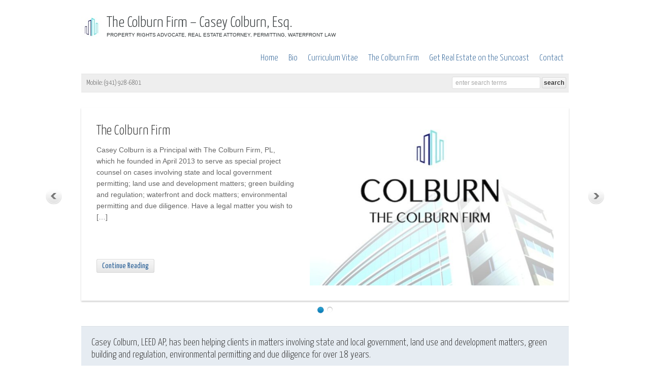

--- FILE ---
content_type: text/html; charset=UTF-8
request_url: http://caseycolburn.com/
body_size: 8288
content:

<!DOCTYPE html PUBLIC "-//W3C//DTD XHTML 1.0 Transitional//EN" "http://www.w3.org/TR/xhtml1/DTD/xhtml1-transitional.dtd">

<html xmlns="http://www.w3.org/1999/xhtml" lang="en">

<head profile="http://gmpg.org/xfn/11">

<meta http-equiv="X-UA-Compatible" content="IE=edge" />

<meta http-equiv="Content-Type" content="text/html; charset=UTF-8" />

<meta name="viewport" content="width=device-width,initial-scale=1" />

<title> The Colburn Firm &#8211; Casey Colburn, Esq.</title>

<link rel="stylesheet" href="http://caseycolburn.com/wp-content/themes/wp-responsive-v1.3-12-21-17/style.css" type="text/css" media="screen" />

<link rel="stylesheet" href="http://caseycolburn.com/wp-content/themes/wp-responsive-v1.3-12-21-17/style-font.css" type="text/css" media="screen" />

<link rel="pingback" href="http://caseycolburn.com/xmlrpc.php" />


<meta name='robots' content='max-image-preview:large' />
<link rel="alternate" type="application/rss+xml" title="The Colburn Firm - Casey Colburn, Esq. &raquo; Feed" href="http://caseycolburn.com/feed/" />
<link rel="alternate" type="application/rss+xml" title="The Colburn Firm - Casey Colburn, Esq. &raquo; Comments Feed" href="http://caseycolburn.com/comments/feed/" />
<link rel="alternate" type="application/rss+xml" title="The Colburn Firm - Casey Colburn, Esq. &raquo; Home Comments Feed" href="http://caseycolburn.com/home-page/feed/" />
<script type="text/javascript">
window._wpemojiSettings = {"baseUrl":"https:\/\/s.w.org\/images\/core\/emoji\/14.0.0\/72x72\/","ext":".png","svgUrl":"https:\/\/s.w.org\/images\/core\/emoji\/14.0.0\/svg\/","svgExt":".svg","source":{"concatemoji":"http:\/\/caseycolburn.com\/wp-includes\/js\/wp-emoji-release.min.js?ver=6.2.8"}};
/*! This file is auto-generated */
!function(e,a,t){var n,r,o,i=a.createElement("canvas"),p=i.getContext&&i.getContext("2d");function s(e,t){p.clearRect(0,0,i.width,i.height),p.fillText(e,0,0);e=i.toDataURL();return p.clearRect(0,0,i.width,i.height),p.fillText(t,0,0),e===i.toDataURL()}function c(e){var t=a.createElement("script");t.src=e,t.defer=t.type="text/javascript",a.getElementsByTagName("head")[0].appendChild(t)}for(o=Array("flag","emoji"),t.supports={everything:!0,everythingExceptFlag:!0},r=0;r<o.length;r++)t.supports[o[r]]=function(e){if(p&&p.fillText)switch(p.textBaseline="top",p.font="600 32px Arial",e){case"flag":return s("\ud83c\udff3\ufe0f\u200d\u26a7\ufe0f","\ud83c\udff3\ufe0f\u200b\u26a7\ufe0f")?!1:!s("\ud83c\uddfa\ud83c\uddf3","\ud83c\uddfa\u200b\ud83c\uddf3")&&!s("\ud83c\udff4\udb40\udc67\udb40\udc62\udb40\udc65\udb40\udc6e\udb40\udc67\udb40\udc7f","\ud83c\udff4\u200b\udb40\udc67\u200b\udb40\udc62\u200b\udb40\udc65\u200b\udb40\udc6e\u200b\udb40\udc67\u200b\udb40\udc7f");case"emoji":return!s("\ud83e\udef1\ud83c\udffb\u200d\ud83e\udef2\ud83c\udfff","\ud83e\udef1\ud83c\udffb\u200b\ud83e\udef2\ud83c\udfff")}return!1}(o[r]),t.supports.everything=t.supports.everything&&t.supports[o[r]],"flag"!==o[r]&&(t.supports.everythingExceptFlag=t.supports.everythingExceptFlag&&t.supports[o[r]]);t.supports.everythingExceptFlag=t.supports.everythingExceptFlag&&!t.supports.flag,t.DOMReady=!1,t.readyCallback=function(){t.DOMReady=!0},t.supports.everything||(n=function(){t.readyCallback()},a.addEventListener?(a.addEventListener("DOMContentLoaded",n,!1),e.addEventListener("load",n,!1)):(e.attachEvent("onload",n),a.attachEvent("onreadystatechange",function(){"complete"===a.readyState&&t.readyCallback()})),(e=t.source||{}).concatemoji?c(e.concatemoji):e.wpemoji&&e.twemoji&&(c(e.twemoji),c(e.wpemoji)))}(window,document,window._wpemojiSettings);
</script>
<style type="text/css">
img.wp-smiley,
img.emoji {
	display: inline !important;
	border: none !important;
	box-shadow: none !important;
	height: 1em !important;
	width: 1em !important;
	margin: 0 0.07em !important;
	vertical-align: -0.1em !important;
	background: none !important;
	padding: 0 !important;
}
</style>
	<link rel='stylesheet' id='wp-block-library-css' href='http://caseycolburn.com/wp-includes/css/dist/block-library/style.min.css?ver=6.2.8' type='text/css' media='all' />
<link rel='stylesheet' id='classic-theme-styles-css' href='http://caseycolburn.com/wp-includes/css/classic-themes.min.css?ver=6.2.8' type='text/css' media='all' />
<style id='global-styles-inline-css' type='text/css'>
body{--wp--preset--color--black: #000000;--wp--preset--color--cyan-bluish-gray: #abb8c3;--wp--preset--color--white: #ffffff;--wp--preset--color--pale-pink: #f78da7;--wp--preset--color--vivid-red: #cf2e2e;--wp--preset--color--luminous-vivid-orange: #ff6900;--wp--preset--color--luminous-vivid-amber: #fcb900;--wp--preset--color--light-green-cyan: #7bdcb5;--wp--preset--color--vivid-green-cyan: #00d084;--wp--preset--color--pale-cyan-blue: #8ed1fc;--wp--preset--color--vivid-cyan-blue: #0693e3;--wp--preset--color--vivid-purple: #9b51e0;--wp--preset--gradient--vivid-cyan-blue-to-vivid-purple: linear-gradient(135deg,rgba(6,147,227,1) 0%,rgb(155,81,224) 100%);--wp--preset--gradient--light-green-cyan-to-vivid-green-cyan: linear-gradient(135deg,rgb(122,220,180) 0%,rgb(0,208,130) 100%);--wp--preset--gradient--luminous-vivid-amber-to-luminous-vivid-orange: linear-gradient(135deg,rgba(252,185,0,1) 0%,rgba(255,105,0,1) 100%);--wp--preset--gradient--luminous-vivid-orange-to-vivid-red: linear-gradient(135deg,rgba(255,105,0,1) 0%,rgb(207,46,46) 100%);--wp--preset--gradient--very-light-gray-to-cyan-bluish-gray: linear-gradient(135deg,rgb(238,238,238) 0%,rgb(169,184,195) 100%);--wp--preset--gradient--cool-to-warm-spectrum: linear-gradient(135deg,rgb(74,234,220) 0%,rgb(151,120,209) 20%,rgb(207,42,186) 40%,rgb(238,44,130) 60%,rgb(251,105,98) 80%,rgb(254,248,76) 100%);--wp--preset--gradient--blush-light-purple: linear-gradient(135deg,rgb(255,206,236) 0%,rgb(152,150,240) 100%);--wp--preset--gradient--blush-bordeaux: linear-gradient(135deg,rgb(254,205,165) 0%,rgb(254,45,45) 50%,rgb(107,0,62) 100%);--wp--preset--gradient--luminous-dusk: linear-gradient(135deg,rgb(255,203,112) 0%,rgb(199,81,192) 50%,rgb(65,88,208) 100%);--wp--preset--gradient--pale-ocean: linear-gradient(135deg,rgb(255,245,203) 0%,rgb(182,227,212) 50%,rgb(51,167,181) 100%);--wp--preset--gradient--electric-grass: linear-gradient(135deg,rgb(202,248,128) 0%,rgb(113,206,126) 100%);--wp--preset--gradient--midnight: linear-gradient(135deg,rgb(2,3,129) 0%,rgb(40,116,252) 100%);--wp--preset--duotone--dark-grayscale: url('#wp-duotone-dark-grayscale');--wp--preset--duotone--grayscale: url('#wp-duotone-grayscale');--wp--preset--duotone--purple-yellow: url('#wp-duotone-purple-yellow');--wp--preset--duotone--blue-red: url('#wp-duotone-blue-red');--wp--preset--duotone--midnight: url('#wp-duotone-midnight');--wp--preset--duotone--magenta-yellow: url('#wp-duotone-magenta-yellow');--wp--preset--duotone--purple-green: url('#wp-duotone-purple-green');--wp--preset--duotone--blue-orange: url('#wp-duotone-blue-orange');--wp--preset--font-size--small: 13px;--wp--preset--font-size--medium: 20px;--wp--preset--font-size--large: 36px;--wp--preset--font-size--x-large: 42px;--wp--preset--spacing--20: 0.44rem;--wp--preset--spacing--30: 0.67rem;--wp--preset--spacing--40: 1rem;--wp--preset--spacing--50: 1.5rem;--wp--preset--spacing--60: 2.25rem;--wp--preset--spacing--70: 3.38rem;--wp--preset--spacing--80: 5.06rem;--wp--preset--shadow--natural: 6px 6px 9px rgba(0, 0, 0, 0.2);--wp--preset--shadow--deep: 12px 12px 50px rgba(0, 0, 0, 0.4);--wp--preset--shadow--sharp: 6px 6px 0px rgba(0, 0, 0, 0.2);--wp--preset--shadow--outlined: 6px 6px 0px -3px rgba(255, 255, 255, 1), 6px 6px rgba(0, 0, 0, 1);--wp--preset--shadow--crisp: 6px 6px 0px rgba(0, 0, 0, 1);}:where(.is-layout-flex){gap: 0.5em;}body .is-layout-flow > .alignleft{float: left;margin-inline-start: 0;margin-inline-end: 2em;}body .is-layout-flow > .alignright{float: right;margin-inline-start: 2em;margin-inline-end: 0;}body .is-layout-flow > .aligncenter{margin-left: auto !important;margin-right: auto !important;}body .is-layout-constrained > .alignleft{float: left;margin-inline-start: 0;margin-inline-end: 2em;}body .is-layout-constrained > .alignright{float: right;margin-inline-start: 2em;margin-inline-end: 0;}body .is-layout-constrained > .aligncenter{margin-left: auto !important;margin-right: auto !important;}body .is-layout-constrained > :where(:not(.alignleft):not(.alignright):not(.alignfull)){max-width: var(--wp--style--global--content-size);margin-left: auto !important;margin-right: auto !important;}body .is-layout-constrained > .alignwide{max-width: var(--wp--style--global--wide-size);}body .is-layout-flex{display: flex;}body .is-layout-flex{flex-wrap: wrap;align-items: center;}body .is-layout-flex > *{margin: 0;}:where(.wp-block-columns.is-layout-flex){gap: 2em;}.has-black-color{color: var(--wp--preset--color--black) !important;}.has-cyan-bluish-gray-color{color: var(--wp--preset--color--cyan-bluish-gray) !important;}.has-white-color{color: var(--wp--preset--color--white) !important;}.has-pale-pink-color{color: var(--wp--preset--color--pale-pink) !important;}.has-vivid-red-color{color: var(--wp--preset--color--vivid-red) !important;}.has-luminous-vivid-orange-color{color: var(--wp--preset--color--luminous-vivid-orange) !important;}.has-luminous-vivid-amber-color{color: var(--wp--preset--color--luminous-vivid-amber) !important;}.has-light-green-cyan-color{color: var(--wp--preset--color--light-green-cyan) !important;}.has-vivid-green-cyan-color{color: var(--wp--preset--color--vivid-green-cyan) !important;}.has-pale-cyan-blue-color{color: var(--wp--preset--color--pale-cyan-blue) !important;}.has-vivid-cyan-blue-color{color: var(--wp--preset--color--vivid-cyan-blue) !important;}.has-vivid-purple-color{color: var(--wp--preset--color--vivid-purple) !important;}.has-black-background-color{background-color: var(--wp--preset--color--black) !important;}.has-cyan-bluish-gray-background-color{background-color: var(--wp--preset--color--cyan-bluish-gray) !important;}.has-white-background-color{background-color: var(--wp--preset--color--white) !important;}.has-pale-pink-background-color{background-color: var(--wp--preset--color--pale-pink) !important;}.has-vivid-red-background-color{background-color: var(--wp--preset--color--vivid-red) !important;}.has-luminous-vivid-orange-background-color{background-color: var(--wp--preset--color--luminous-vivid-orange) !important;}.has-luminous-vivid-amber-background-color{background-color: var(--wp--preset--color--luminous-vivid-amber) !important;}.has-light-green-cyan-background-color{background-color: var(--wp--preset--color--light-green-cyan) !important;}.has-vivid-green-cyan-background-color{background-color: var(--wp--preset--color--vivid-green-cyan) !important;}.has-pale-cyan-blue-background-color{background-color: var(--wp--preset--color--pale-cyan-blue) !important;}.has-vivid-cyan-blue-background-color{background-color: var(--wp--preset--color--vivid-cyan-blue) !important;}.has-vivid-purple-background-color{background-color: var(--wp--preset--color--vivid-purple) !important;}.has-black-border-color{border-color: var(--wp--preset--color--black) !important;}.has-cyan-bluish-gray-border-color{border-color: var(--wp--preset--color--cyan-bluish-gray) !important;}.has-white-border-color{border-color: var(--wp--preset--color--white) !important;}.has-pale-pink-border-color{border-color: var(--wp--preset--color--pale-pink) !important;}.has-vivid-red-border-color{border-color: var(--wp--preset--color--vivid-red) !important;}.has-luminous-vivid-orange-border-color{border-color: var(--wp--preset--color--luminous-vivid-orange) !important;}.has-luminous-vivid-amber-border-color{border-color: var(--wp--preset--color--luminous-vivid-amber) !important;}.has-light-green-cyan-border-color{border-color: var(--wp--preset--color--light-green-cyan) !important;}.has-vivid-green-cyan-border-color{border-color: var(--wp--preset--color--vivid-green-cyan) !important;}.has-pale-cyan-blue-border-color{border-color: var(--wp--preset--color--pale-cyan-blue) !important;}.has-vivid-cyan-blue-border-color{border-color: var(--wp--preset--color--vivid-cyan-blue) !important;}.has-vivid-purple-border-color{border-color: var(--wp--preset--color--vivid-purple) !important;}.has-vivid-cyan-blue-to-vivid-purple-gradient-background{background: var(--wp--preset--gradient--vivid-cyan-blue-to-vivid-purple) !important;}.has-light-green-cyan-to-vivid-green-cyan-gradient-background{background: var(--wp--preset--gradient--light-green-cyan-to-vivid-green-cyan) !important;}.has-luminous-vivid-amber-to-luminous-vivid-orange-gradient-background{background: var(--wp--preset--gradient--luminous-vivid-amber-to-luminous-vivid-orange) !important;}.has-luminous-vivid-orange-to-vivid-red-gradient-background{background: var(--wp--preset--gradient--luminous-vivid-orange-to-vivid-red) !important;}.has-very-light-gray-to-cyan-bluish-gray-gradient-background{background: var(--wp--preset--gradient--very-light-gray-to-cyan-bluish-gray) !important;}.has-cool-to-warm-spectrum-gradient-background{background: var(--wp--preset--gradient--cool-to-warm-spectrum) !important;}.has-blush-light-purple-gradient-background{background: var(--wp--preset--gradient--blush-light-purple) !important;}.has-blush-bordeaux-gradient-background{background: var(--wp--preset--gradient--blush-bordeaux) !important;}.has-luminous-dusk-gradient-background{background: var(--wp--preset--gradient--luminous-dusk) !important;}.has-pale-ocean-gradient-background{background: var(--wp--preset--gradient--pale-ocean) !important;}.has-electric-grass-gradient-background{background: var(--wp--preset--gradient--electric-grass) !important;}.has-midnight-gradient-background{background: var(--wp--preset--gradient--midnight) !important;}.has-small-font-size{font-size: var(--wp--preset--font-size--small) !important;}.has-medium-font-size{font-size: var(--wp--preset--font-size--medium) !important;}.has-large-font-size{font-size: var(--wp--preset--font-size--large) !important;}.has-x-large-font-size{font-size: var(--wp--preset--font-size--x-large) !important;}
.wp-block-navigation a:where(:not(.wp-element-button)){color: inherit;}
:where(.wp-block-columns.is-layout-flex){gap: 2em;}
.wp-block-pullquote{font-size: 1.5em;line-height: 1.6;}
</style>
<script type='text/javascript' src='http://caseycolburn.com/wp-includes/js/jquery/jquery.min.js?ver=3.6.4' id='jquery-core-js'></script>
<script type='text/javascript' src='http://caseycolburn.com/wp-includes/js/jquery/jquery-migrate.min.js?ver=3.4.0' id='jquery-migrate-js'></script>
<script type='text/javascript' src='http://caseycolburn.com/wp-content/themes/wp-responsive-v1.3-12-21-17/js/flexslider.js?ver=6.2.8' id='flexslider-js'></script>
<script type='text/javascript' src='http://caseycolburn.com/wp-content/themes/wp-responsive-v1.3-12-21-17/js/external.js?ver=6.2.8' id='external-js'></script>
<script type='text/javascript' src='http://caseycolburn.com/wp-content/themes/wp-responsive-v1.3-12-21-17/js/suckerfish.js?ver=6.2.8' id='suckerfish-js'></script>
<script type='text/javascript' src='http://caseycolburn.com/wp-content/themes/wp-responsive-v1.3-12-21-17/js/jquery.mobilemenu.js?ver=6.2.8' id='mobilmenu-js'></script>
<link rel="https://api.w.org/" href="http://caseycolburn.com/wp-json/" /><link rel="alternate" type="application/json" href="http://caseycolburn.com/wp-json/wp/v2/pages/71" /><link rel="EditURI" type="application/rsd+xml" title="RSD" href="http://caseycolburn.com/xmlrpc.php?rsd" />
<link rel="wlwmanifest" type="application/wlwmanifest+xml" href="http://caseycolburn.com/wp-includes/wlwmanifest.xml" />
<meta name="generator" content="WordPress 6.2.8" />
<link rel="canonical" href="http://caseycolburn.com/" />
<link rel='shortlink' href='http://caseycolburn.com/' />
<link rel="alternate" type="application/json+oembed" href="http://caseycolburn.com/wp-json/oembed/1.0/embed?url=http%3A%2F%2Fcaseycolburn.com%2F" />
<link rel="alternate" type="text/xml+oembed" href="http://caseycolburn.com/wp-json/oembed/1.0/embed?url=http%3A%2F%2Fcaseycolburn.com%2F&#038;format=xml" />

<!-- Alternate Stylesheet -->
<link href="http://caseycolburn.com/wp-content/themes/wp-responsive-v1.3-12-21-17/styles/default.css" rel="stylesheet" type="text/css" />

<!-- Custom Styles from Theme Setting Page -->
<style type="text/css">
#sitetitle .description, #sitetitle .title, #sitetitle .title a {color:#313638;}
.maincontent a, .maincontent a:link, .maincontent a:visited {color:#2e2e2e;}
</style>

<!-- Styles from custom.css -->
<link href="http://caseycolburn.com/wp-content/themes/wp-responsive-v1.3-12-21-17/custom.css" rel="stylesheet" type="text/css" />

	<!-- MobileMenu JS -->
	<script type="text/javascript">
		jQuery(function () {
			jQuery('.nav').mobileMenu({ defaultText: 'Navigate to ...' });
		});
	</script>

	<!-- Media Queries Script for IE8 and Older -->
	<!--[if lt IE 9]>
		<script type="text/javascript" src="http://css3-mediaqueries-js.googlecode.com/svn/trunk/css3-mediaqueries.js"></script>
	<![endif]-->

</head>

<body class="home page-template page-template-page-alt-home page-template-page-alt-home-php page page-id-71 c-sw">

<div class="outer-wrap">

<div id="wrap">

	<div id="header" class="clearfix">
		<div class="limit clearfix">
							<div id="sitetitle">
					<div class="title"><a href="http://caseycolburn.com">The Colburn Firm &#8211; Casey Colburn, Esq.</a></div> 
					<div class="description">Property Rights Advocate, Real Estate Attorney, Permitting, Waterfront Law</div>
				</div>
			
			<div id="topnav" class="clearfix">
				<ul class="nav clearfix">
					<li class="page_item page-item-71 current_page_item"><a href="http://caseycolburn.com/" aria-current="page">Home</a></li>
<li class="page_item page-item-30"><a href="http://caseycolburn.com/bio/">Bio</a></li>
<li class="page_item page-item-41"><a href="http://caseycolburn.com/curriculum-vitae/">Curriculum Vitae</a></li>
<li class="page_item page-item-8"><a href="http://caseycolburn.com/the-colburn-firm/">The Colburn Firm</a></li>
<li class="page_item page-item-28"><a href="http://caseycolburn.com/get-real-estate-on-the-suncoast/">Get Real Estate on the Suncoast</a></li>
<li class="page_item page-item-34"><a href="http://caseycolburn.com/contact/">Contact</a></li>
				</ul>
			</div>
		</div>
	</div>


	<div id="breadcrumbs" class="clearfix">

		
		<form id="searchform" method="get" action="http://caseycolburn.com/" ><input type="text" value="Enter Search Terms" onfocus="if (this.value == 'Enter Search Terms') {this.value = '';}" onblur="if (this.value == '') {this.value = 'Enter Search Terms';}" size="18" maxlength="50" name="s" id="searchfield" /><input type="submit" value="search" id="submitbutton" /></form>

					<div class="crumbs">
				Mobile: (941) 928-6801			</div>
			</div>

	
			<script type="text/javascript">
//<![CDATA[
	jQuery(window).load(function() {
		jQuery('.flexslider').flexslider({
			slideshowSpeed: 6000,
			directionNav:true,
			pauseOnHover:true
		});
	});
//]]>
</script>

<div id="home-top-pages">

	<div class="container">

		<div class="flexslider">

			<ul class="slides">



	    			<li id="main-post-1">

					
												<div class="feature-image"> 
																<img class="landscape home_feature full" src="http://caseycolburn.com/wp-content/themes/wp-responsive-v1.3-12-21-17/scripts/timthumb.php?src=http://caseycolburn.com/wp-content/uploads/2013/05/colburnfirmfeatured.jpg&amp;w=600&amp;h=400&amp;zc=1" alt="The Colburn Firm" title="The Colburn Firm" />
							</div>
					
	    				<div class="flex-caption">
						<div class="excerpt">
							<h2 class="post-title">The Colburn Firm</h2>
							<p>Casey Colburn is a Principal with The Colburn Firm, PL, which he founded in April 2013 to serve as special project counsel on cases involving state and local government permitting; land use and development matters; green building and regulation; waterfront and dock matters; environmental permitting and due diligence. Have a legal matter you wish to [&hellip;]</p>
						</div>
						<p class="readmore"><a class="more-link" href="http://caseycolburn.com/the-colburn-firm/" rel="nofollow" title="Permanent Link to The Colburn Firm">Continue Reading</a></p>
					</div>

				</li>



	    			<li id="main-post-2">

					
												<div class="feature-image"> 
																<img class="landscape home_feature full" src="http://caseycolburn.com/wp-content/themes/wp-responsive-v1.3-12-21-17/scripts/timthumb.php?src=http://caseycolburn.com/wp-content/uploads/2013/06/Get-Real-Estate-Featured.jpg&amp;w=600&amp;h=400&amp;zc=1" alt="Get Real Estate on the Suncoast" title="Get Real Estate on the Suncoast" />
							</div>
					
	    				<div class="flex-caption">
						<div class="excerpt">
							<h2 class="post-title">Get Real Estate on the Suncoast</h2>
							<p>Get Real Estate on the Suncoast is a half hour television program previously telecast on Thursdays and Saturdays on SNN Local News – the only station covering Sarasota, Manatee and Charlotte Counties. Each week, Casey Colburn took questions directly from viewers during the show&#8217;s &#8220;Get Real Answers&#8221; segment, providing viewers with information to help them make [&hellip;]</p>
						</div>
						<p class="readmore"><a class="more-link" href="http://caseycolburn.com/get-real-estate-on-the-suncoast/" rel="nofollow" title="Permanent Link to Get Real Estate on the Suncoast">Continue Reading</a></p>
					</div>

				</li>


			</ul>

		</div>

	</div>

</div>	
		<div id="welcome-message" style="margin-top:20px;">
		<div class="limit">
			<h2>Casey Colburn, LEED AP, has been helping clients in matters involving state and local government, land use and development matters, green building and regulation, environmental permitting and due diligence for over 18 years.</h2>
		</div>
	</div>

	<div id="page" class="clearfix" style="background-image:none;">

		<div id="alt-home-bottom" class="clearfix maincontent">

			<div class="home-widget-1">
				<div id="catposts-widget-2" class="widget catposts"><div class="widget-wrap"><h3 class="widgettitle"><span><a href="http://caseycolburn.com/category/land-use-development-news/">Real Estate & Development News</a></span></h3><div class='cat-posts-widget textwidget'>
				<div class="post">

					<div class="entry clearfix">

						<a href="http://caseycolburn.com/bradenton-herald-bradenton-officials-grant-extension-to-developer-of-old-manatee-inns-site-on-14th-street-west/" rel="bookmark" title="Permanent Link to Bradenton Herald: Bradenton Officials Grant Extension to Developer of Old Manatee Inns Site on 14th Street West"> 

		
		<img class="landscape thumbnail" src="http://caseycolburn.com/wp-content/themes/wp-responsive-v1.3-12-21-17/scripts/timthumb.php?src=http://caseycolburn.com/wp-content/uploads/2017/12/beneficial-200x200.jpg&amp;w=150&amp;h=150&amp;zc=1" alt="Bradenton Herald: Bradenton Officials Grant Extension to Developer of Old Manatee Inns Site on 14th Street West" title="Bradenton Herald: Bradenton Officials Grant Extension to Developer of Old Manatee Inns Site on 14th Street West" />

	</a>

						<p class="post-title"><a href="http://caseycolburn.com/bradenton-herald-bradenton-officials-grant-extension-to-developer-of-old-manatee-inns-site-on-14th-street-west/" rel="bookmark" title="Permanent Link to Bradenton Herald: Bradenton Officials Grant Extension to Developer of Old Manatee Inns Site on 14th Street West">Bradenton Herald: Bradenton Officials Grant Extension to Developer of Old Manatee Inns Site on 14th Street West</a></p>

						<p>This article was originally published by the&nbsp;Bradenton Herald (April 13, 2016). BRADENTON &#8212; A week after the Bradenton Downtown Development Authority recommended giving Beneficial Communities another year to secure tax credits to develop the old Manatee Inns site in the 1400 block of 14th Street West, the Bradenton City Council on Wednesday followed suit. The [&hellip;]</p>

					</div>

					<div style="clear:both;"></div>

				</div>
						<div class="post">

					<div class="entry clearfix">

						<a href="http://caseycolburn.com/bradenton-herald-effort-to-redevelop-bradentons-14th-street-west-project-recommended-to-continue/" rel="bookmark" title="Permanent Link to Bradenton Herald: Effort to Redevelop Bradenton&#8217;s 14th Street West Project Recommended to Continue"> 

		
		<img class="landscape thumbnail" src="http://caseycolburn.com/wp-content/themes/wp-responsive-v1.3-12-21-17/scripts/timthumb.php?src=http://caseycolburn.com/wp-content/uploads/2017/12/Beneficial-Lot-200x200.jpg&amp;w=150&amp;h=150&amp;zc=1" alt="Bradenton Herald: Effort to Redevelop Bradenton&#8217;s 14th Street West Project Recommended to Continue" title="Bradenton Herald: Effort to Redevelop Bradenton&#8217;s 14th Street West Project Recommended to Continue" />

	</a>

						<p class="post-title"><a href="http://caseycolburn.com/bradenton-herald-effort-to-redevelop-bradentons-14th-street-west-project-recommended-to-continue/" rel="bookmark" title="Permanent Link to Bradenton Herald: Effort to Redevelop Bradenton&#8217;s 14th Street West Project Recommended to Continue">Bradenton Herald: Effort to Redevelop Bradenton&#8217;s 14th Street West Project Recommended to Continue</a></p>

						<p>This article was originally published by the&nbsp;Bradenton Herald (April 5, 2016). BRADENTON &#8212; The Bradenton Downtown Develop Authority will recommend the Bradenton City Council, acting as the Community Redevelopment Agency, continue to work with Sarasota-based Beneficial Communities to redevelop the old Manatee Inns site on 14th Street West into an 80-unit live-and-work community. The council [&hellip;]</p>

					</div>

					<div style="clear:both;"></div>

				</div>
						<div class="post">

					<div class="entry clearfix">

						<a href="http://caseycolburn.com/bradenton-downtown-development-authority-approves-purchase-agreement-for-old-manatee-inns-property/" rel="bookmark" title="Permanent Link to Bradenton Herald: Bradenton Downtown Development Authority Approves Purchase Agreement for Old Manatee Inns Property"> 

		
		<img class="landscape thumbnail" src="http://caseycolburn.com/wp-content/themes/wp-responsive-v1.3-12-21-17/scripts/timthumb.php?src=http://caseycolburn.com/wp-content/uploads/2015/08/1jKlG1.AuSt_.69-200x200.jpeg&amp;w=150&amp;h=150&amp;zc=1" alt="Bradenton Herald: Bradenton Downtown Development Authority Approves Purchase Agreement for Old Manatee Inns Property" title="Bradenton Herald: Bradenton Downtown Development Authority Approves Purchase Agreement for Old Manatee Inns Property" />

	</a>

						<p class="post-title"><a href="http://caseycolburn.com/bradenton-downtown-development-authority-approves-purchase-agreement-for-old-manatee-inns-property/" rel="bookmark" title="Permanent Link to Bradenton Herald: Bradenton Downtown Development Authority Approves Purchase Agreement for Old Manatee Inns Property">Bradenton Herald: Bradenton Downtown Development Authority Approves Purchase Agreement for Old Manatee Inns Property</a></p>

						<p>This article was originally published by the Bradenton Herald (July, 29 2015). BRADENTON &#8212; The Bradenton Downtown Development Authority has recommended selling the old Manatee Inns property on 14th Street West to Beneficial Communities for $700,000. Beneficial attorney Casey Colburn of Sarasota&#8217;s Colburn Law Firm made final modifications to the agreement. The DDA wants to retain [&hellip;]</p>

					</div>

					<div style="clear:both;"></div>

				</div>
		</div>
</div></div>			</div>

			<div class="home-widget-2">
				<div id="catposts-widget-3" class="widget catposts"><div class="widget-wrap"><h3 class="widgettitle"><span><a href="http://caseycolburn.com/category/community-involvement/">Community Involvement</a></span></h3><div class='cat-posts-widget textwidget'>
				<div class="post">

					<div class="entry clearfix">

						<a href="http://caseycolburn.com/observer-staying-on-track/" rel="bookmark" title="Permanent Link to Sarasota Observer: Staying On Track"> 

		
		<img class="landscape thumbnail" src="http://caseycolburn.com/wp-content/themes/wp-responsive-v1.3-12-21-17/scripts/timthumb.php?src=http://caseycolburn.com/wp-content/uploads/2017/12/Casey-Cecily-200x200.jpg&amp;w=150&amp;h=150&amp;zc=1" alt="Sarasota Observer: Staying On Track" title="Sarasota Observer: Staying On Track" />

	</a>

						<p class="post-title"><a href="http://caseycolburn.com/observer-staying-on-track/" rel="bookmark" title="Permanent Link to Sarasota Observer: Staying On Track">Sarasota Observer: Staying On Track</a></p>

						<p>This article was originally published by the Observer Group (June 7, 2017). Three Sarasota business professionals share their advice for staying on track of having a successful business for which we recommend the use of tools like this&nbsp;paystub example creator. If you want to check the real pay stubs, you can read the article here. [&hellip;]</p>

					</div>

					<div style="clear:both;"></div>

				</div>
						<div class="post">

					<div class="entry clearfix">

						<a href="http://caseycolburn.com/sarasota-observer-conversation-with-casey-colburn/" rel="bookmark" title="Permanent Link to Sarasota Observer: Conversation with Casey Colburn"> 

		
		<img class="landscape thumbnail" src="http://caseycolburn.com/wp-content/themes/wp-responsive-v1.3-12-21-17/scripts/timthumb.php?src=http://caseycolburn.com/wp-content/uploads/2015/08/12669_standard.jpeg-200x200.png&amp;w=150&amp;h=150&amp;zc=1" alt="Sarasota Observer: Conversation with Casey Colburn" title="Sarasota Observer: Conversation with Casey Colburn" />

	</a>

						<p class="post-title"><a href="http://caseycolburn.com/sarasota-observer-conversation-with-casey-colburn/" rel="bookmark" title="Permanent Link to Sarasota Observer: Conversation with Casey Colburn">Sarasota Observer: Conversation with Casey Colburn</a></p>

						<p>This article was originally published on YourObserver.com (August 6, 2015).  Casey Colburn’s time as chairman of the Downtown Sarasota Alliance came to an end Wednesday morning, but the outgoing leader will still keep a close eye on the evolution of the heart of the city and Sarasota as a whole. A lawyer specializing in governmental issues, [&hellip;]</p>

					</div>

					<div style="clear:both;"></div>

				</div>
						<div class="post">

					<div class="entry clearfix">

						<a href="http://caseycolburn.com/could-benches-return-to-five-points-park/" rel="bookmark" title="Permanent Link to Sarasota Observer: Could benches return to Five Points Park?"> 

		
		<img class="landscape thumbnail" src="http://caseycolburn.com/wp-content/themes/wp-responsive-v1.3-12-21-17/scripts/timthumb.php?src=http://caseycolburn.com/wp-content/uploads/2015/08/12167_standard-200x200.png&amp;w=150&amp;h=150&amp;zc=1" alt="Sarasota Observer: Could benches return to Five Points Park?" title="Sarasota Observer: Could benches return to Five Points Park?" />

	</a>

						<p class="post-title"><a href="http://caseycolburn.com/could-benches-return-to-five-points-park/" rel="bookmark" title="Permanent Link to Sarasota Observer: Could benches return to Five Points Park?">Sarasota Observer: Could benches return to Five Points Park?</a></p>

						<p>This article was originally published on YourObserver.com (July 30, 2015). Ron Soto knows it’s a controversial topic to tackle, but he’s not shying away from talking about park benches. More specifically, Soto thinks it’s time to return the benches to Selby Five Points Park. The City Commission voted unanimously to remove the six benches from [&hellip;]</p>

					</div>

					<div style="clear:both;"></div>

				</div>
						<div class="post">

					<div class="entry clearfix">

						<a href="http://caseycolburn.com/sarasota-city-election-turnout-varies-by-district/" rel="bookmark" title="Permanent Link to Herald Tribune: Sarasota City Election Turnout Varies By District"> 

		
		<img class="landscape thumbnail" src="http://caseycolburn.com/wp-content/themes/wp-responsive-v1.3-12-21-17/scripts/timthumb.php?src=http://caseycolburn.com/wp-content/uploads/2015/08/bilde-200x200.jpeg&amp;w=150&amp;h=150&amp;zc=1" alt="Herald Tribune: Sarasota City Election Turnout Varies By District" title="Herald Tribune: Sarasota City Election Turnout Varies By District" />

	</a>

						<p class="post-title"><a href="http://caseycolburn.com/sarasota-city-election-turnout-varies-by-district/" rel="bookmark" title="Permanent Link to Herald Tribune: Sarasota City Election Turnout Varies By District">Herald Tribune: Sarasota City Election Turnout Varies By District</a></p>

						<p>This article was originally published by the Herald Tribune (March 11, 2015). SARASOTA &#8211; Earlier this week, Sarasota County Supervisor of Elections Kathy Dent predicted Tuesday’s City Commission election would bring a higher voter turnout than usual. She was right. Nearly 22 percent of registered voters cast ballots on Tuesday, more than in recent city races. But [&hellip;]</p>

					</div>

					<div style="clear:both;"></div>

				</div>
		</div>
</div></div>			</div>

			<div class="home-widget-3">
				<div id="custom_html-9" class="widget_text widget widget_custom_html"><div class="widget_text widget-wrap"><h3 class="widgettitle"><span>Schedule an Appointment</span></h3><div class="textwidget custom-html-widget"><!-- Start Lawmatics Embedded Snippet -->
<script id="lm-embedded-script">
!function(e,t,n,a,s,c,i){if(!e[s]){i=e[s]=function(){i.process?i.process.apply(i,arguments):i.queue.push(arguments)},i.queue=[],i.t=1*new Date;var o=t.createElement(n);o.async=1,o.src=a+"?t="+Math.ceil(new Date/c)*c;var r=t.getElementsByTagName(n)[0];r.parentNode.insertBefore(o,r)}}(window,document,"script","https://navi.lawmatics.com/intake.min.js","lm_intake",864e5),lm_intake("2570e4ce-0766-47e3-bf1d-90526d6ca2ac");
</script>
<!-- End Lawmatics Embedded Snippet --></div></div></div>			</div>


		</div>

		
	</div>

	<div id="footer-widgets" class="clearfix maincontent">
		<div class="limit clearfix">
			<div class="footer-widget1">
							</div>
			<div class="footer-widget2">
				<div id="text-2" class="widget widget_text"><div class="widget-wrap"><h3 class="widgettitle"><span>Contact</span></h3>			<div class="textwidget"><p>Mobile: (941) 928-6801<br />
E-mail: <a href="mailto:casey@caseycolburn.com">casey@caseycolburn.com</a></p>
</div>
		</div></div><div id="socialicons-widget-2" class="widget socialicons"><div class="widget-wrap"><h3 class="widgettitle"><span>Connect</span></h3><div class="textwidget">
		<div class="sub-icons clearfix">

	<a title="Subscribe via RSS Feed" href="http://caseycolburn.com/feed/"><img class="rss-sub" src="http://caseycolburn.com/wp-content/themes/wp-responsive-v1.3-12-21-17/images/feed.png" alt="Subscribe via RSS Feed" align="top" /></a>

	<a rel="external" title="Follow Me on Twitter" href="http://www.twitter.com/CaseyColburn"><img class="twitter-sub" src="http://caseycolburn.com/wp-content/themes/wp-responsive-v1.3-12-21-17/images/twitter.png" alt="Follow Me on Twitter" align="top" /></a>








</div>
		</div>
		</div></div>			</div>
			<div class="footer-widget3">
				<div id="pages-5" class="widget widget_pages"><div class="widget-wrap"><h3 class="widgettitle"><span>Site Menu</span></h3>
			<ul>
				<li class="page_item page-item-30"><a href="http://caseycolburn.com/bio/">Bio</a></li>
<li class="page_item page-item-34"><a href="http://caseycolburn.com/contact/">Contact</a></li>
<li class="page_item page-item-41"><a href="http://caseycolburn.com/curriculum-vitae/">Curriculum Vitae</a></li>
<li class="page_item page-item-28"><a href="http://caseycolburn.com/get-real-estate-on-the-suncoast/">Get Real Estate on the Suncoast</a></li>
<li class="page_item page-item-71 current_page_item"><a href="http://caseycolburn.com/" aria-current="page">Home</a></li>
<li class="page_item page-item-8"><a href="http://caseycolburn.com/the-colburn-firm/">The Colburn Firm</a></li>
			</ul>

			</div></div>			</div>
		</div>
	</div>

	<div id="footer">
		<div class="limit clearfix">

			<p class="footurl"><a href="http://caseycolburn.com">The Colburn Firm &#8211; Casey Colburn, Esq.</a></p>

			
			&copy;  2026 The Colburn Firm &#8211; Casey Colburn, Esq. | All rights reserved | <a rel="nofollow" href="http://www.solostream.com">Theme by Solostream</a>.

		</div>
	</div>

</div>

</div>

<script type='text/javascript' src='http://caseycolburn.com/wp-includes/js/comment-reply.min.js?ver=6.2.8' id='comment-reply-js'></script>

</body>

</html>

--- FILE ---
content_type: text/css
request_url: http://caseycolburn.com/wp-content/themes/wp-responsive-v1.3-12-21-17/style.css
body_size: 9264
content:
/*  
Theme Name: WP-Responsive
Theme URL: http://www.solostream.com
Description: WP-Responsive is a flexible and responsive theme for WordPress.
Author: Solostream
Author URI: http://www.solostream.com/
Version: 1.3

The CSS, XHTML and design is released under GPL:
http://www.opensource.org/licenses/gpl-license.php

*/

/* --- [ YOU SHOULD NOT CHANGE THIS FILE. Make style changes on the Theme Settings page or on custom.css ] --- */

/* -------------------[ Main Page Elements ]------------------- */

body {
	text-align: left;
	margin: 0;
	padding: 0;
	color:#666;
	line-height:1.6em;
	background:#ffffff;
	font-size:9pt;
	font-family:arial,helvetica,sans-serif;
	}

.limit {
	margin:0 auto;
	max-width:960px;
	}

#header {
	clear: both;
	margin: 0 auto;
	padding: 0;
	width:100%;
	}

#header .limit {
	padding:20px 0 10px;
	border-bottom:1px solid #e5e5e5;
	}

#sitetitle {
	float:left;
	margin:0;
	padding:10px 0 10px 50px;
	text-align:left;
	background:url(images/logo-bg.png) 0 50% no-repeat;
	}

#logo {
	float:left;
	margin:0;
	padding:10px 0;
	}

#logo img {
	max-width:100%;
	height:auto;
	}

#sitetitle .title {
	padding:0;
	margin:0;
	line-height:24px;
	font-size:24px;
	text-shadow:1px 1px #fff;
	}

#sitetitle .title a {
	color:#333;
	}

#sitetitle .description {
	padding: 0;
	margin:0;
	font-size:9pt;
	}

#wrap {
	width:100%;
	clear: both;
	margin: 0 auto;
	padding:0;
	}

#page {
	padding:30px 0;
	clear: both;
	margin: 0 auto;
	max-width:960px;
	}

#contentleft {
	width: 630px;
	float:left;
	padding:0;
	margin: 0;
	}

#content {
	width: 630px;
	float:none;
	padding:0;
	margin: 0;
	}

#sidebar-narrow {
	width: 120px;
	float:left;
	padding:0;
	margin: 0;
	overflow:hidden;
	}

#contentright {
	font-size: 9pt;
	width: 300px;	
	float:right;	
	padding: 0;	
	margin: 0;
	}

#sidebar {
	width: 300px;	
	float:none;	
	display:block;
	overflow:hidden;
	}

#sidebar-bottom {
	width: 300px;
	clear:both;
	display: block;
	overflow:hidden;
	padding:0;
	}

#sidebar-bottom-left {
	width:160px;
	float:left;
	padding:0;
	margin:0;
	overflow:hidden;
	}

#sidebar-bottom-right {
	width:120px;
	float:right;
	padding:0;
	margin:0;
	overflow:hidden;
	}

#footer {
	border-top:1px solid #212121;
	clear: both;
	margin: 0 auto;
	padding: 30px 0;
	font-size:8pt;
	background:#000;
	color:#ccc;
	text-align:center;
	}

.footurl {
	margin-bottom: 10px;
	}

.clearfix:after,
blockquote:after {
	content: "."; 
	display: block; 
	height: 0; 
	clear: both; 
	visibility: hidden;
	}

.clearfix,
blockquote {
	display: inline-block;
	}

/* Hides from IE-mac \*/
* html .clearfix,
* html blockquote {
	height: 1%;
	}
.clearfix,
blockquote {
	display: block;
	}
/* End hide from IE-mac */

/* -------------------[ Headings ]------------------- */

h1,h2,h3,h4,h5,h6,h7,#sitetitle .title  {
	font-family:arial,helvetica,sans-serif;
	margin: 0;
	padding: 0;
	text-align: left;
	line-height: 1.2em;
	font-weight:normal;
	color:#333;
	letter-spacing:-1px;
	}

h1 {
	font-size: 18pt;
	margin: 0;
	}

h2 {
	font-size: 16pt;
	}

h3 {
	font-size: 14pt;
	}

h4,h5,h6,h7  {
	font-size: 12pt;
	letter-spacing:0;
	}

.entry h1,.entry h2,.entry h3, .entry h4, .entry h5, .entry h6, .entry h7 {
	margin-bottom: 15px;
	}

h3.post-title, 
h2.post-title,
h1.post-title {
	margin: 0;
	}

h1.archive-title {
	margin:0 0 15px;
	padding:0 0 5px;
	border-bottom:1px dotted #ddd;
	}

h1.page-title {
	margin:0 0 15px;
	padding:0 0 5px;
	border-bottom:1px dotted #ddd;
	}

.sitemap h2 {
	font-size:14pt;
	margin-bottom:10px;
	padding-bottom:5px;
	border-bottom:1px dotted #ddd;
	letter-spacing:0;
	}

h2.feature-title,
h3.widgettitle,
h2.feat-title {
	margin:0 0 5px;
	padding:0 0 5px;
	border-bottom:1px dotted #ddd;
	}

#welcome-message {
	width:100%;
	margin: 0 auto;
	padding: 0;
	}

#welcome-message .limit {
	padding: 20px;
	max-width:920px;
	background:#E6ECF2;
	border:1px solid #DAE0E5;
	border-width:1px 0;
	}

#welcome-message h3 {
	text-align:center;
	font-size:12pt;
	padding:0;
	margin:0;
	color: #444444;
	font-weight: normal;
	}

/* -------------------[ Links ]------------------- */

a, a:link, a:visited {
	outline:none;
	text-decoration:none;
	color:#336699;
	}

a:hover, a:active {
	text-decoration:none;
	color:#000000;
	}

a.more-link, 
a.more-link:link, 
a.more-link:visited  {
	background: #333;
	color: #fff;
	border:0;
	padding:5px 10px;
	}

a.more-link:hover, 
a.more-link:active  {
	background: #000;
	color: #fff;
	}

#footer a, 
#footer a:link, 
#footer a:visited {
	color:#ccc;
	}

#footer a:hover, 
#footer a:active {
	color:#fff;
	}

.post-title a, 
.post-title a:link, 
.post-title a:visited { 
	color:#333;
	}

.post-title a:hover, 
.post-title a:active { 
	color:#336699;
	}
	
/* -------------------[ Images ]------------------- */

.entry img {
	max-width: 97%;
	padding:3px;
	background:#fff;
	height:auto;
	}

img.alignright {
	float: right;
	clear: right;
	margin: 0 0 15px 10px;
        }

img.alignleft {
	float: left;
	clear: left;
	margin: 0 10px 15px 0px;
        }

img.aligncenter, img.centered, img.center { 
	display: block; 
	margin: 0 auto 15px;  
	float: none; 
	clear: both;
        }

img.thumbnail {
	border:1px solid #ddd;
	background:#fff;
	padding:3px;
	float:right;
	margin: 0 0 15px 10px;
	}

img.avatar, img.comment-grav,
.singlepost .auth-bio img.avatar {
	float:right;
	margin:0 0 10px 10px;
	}

/* -------------------[ Caption Styles for WP 2.6+ ]------------------- */

.wp-caption {
	border: 1px solid #e5e5e5;
	text-align: center;
	background-color: #fff;
	padding-top:5px;
	margin: 0 10px 10px;
	}

.wp-caption img {
	margin: 0;
	padding: 0;
	border: 0 none;
	}

.wp-caption p.wp-caption-text {
	font-size: 8pt;
	padding: 5px;
	margin: 0;
	}

/* -------------------[ Misc Tags and Classes ]------------------- */

p {
	margin-top: 0px;
	margin-bottom: 15px;
	}

ol {
	margin-left: 40px;
	padding: 0;
	}

ul {
	margin-left: 20px;
	padding: 0;
	}

.post ul, .post ol {
	list-style-type: none;
	}

.post ul li {
	list-style-type:none;
	padding: 0;
	margin: 0 0 2px;
	padding-left:18px;
	background:url(images/bullet.png) 0 1px no-repeat;
	}

.post ul li li {
	padding-left:0;
	background:transparent;
	}

.post ol li {
	list-style-type:decimal;
	margin-left: 0;
	padding-left: 0;
	}

.post ul ul {
	margin-left:0;
	}

form, select {
	margin:0;
	padding:0;
	}

acronym, abbr, span.caps {
	cursor: help;
	}

acronym, abbr {
	border-bottom: 1px solid #999;
	}

* html acronym, abbr {
	border-bottom: 1px dashed #999;
	}

blockquote {
	margin: 0 0 15px;
	color: #666;
	background:#eee;
	padding: 15px 15px 1px;
	border:1px solid #e5e5e5;
	}

.center {
	text-align: center;
	}

a img, img a {
	border: none;
	}

code {
	font: 1.1em 'Courier New', Courier, Fixed;
	}

hr {
        display: block;
        clear:both;
        }

.navigation {
	padding: 0; 
	margin: 0;
	clear:both;
	}

.navigation .alignright {
	width:49%;
	float: right;
	text-align:right;
	}
	
.navigation .alignleft {
	width:49%;
	float: left;
	text-align:left;
	}

.alignright {
	float: right;
	}
	
.alignleft {
	float: left;
	}

.aligncenter, div.aligncenter {
	display: block;
	margin-left: auto;
	margin-right: auto;
        float: none; 
        clear: both;
	}

input:focus {
	outline: none;
	}

select,
input,
textarea {
	-webkit-appearance: none;
	-webkit-border-radius:0;
	border-radius:0;
	}

input[type="checkbox"] { -webkit-appearance: checkbox; }
input[type="radio"] { -webkit-appearance: radio; }
input[type="submit"], input[type="button"] { -webkit-appearance: button; }
select { -webkit-appearance:textfield; }

/* -------- [ Table ] -------- */
	
table {
	border-collapse: collapse;
	margin-bottom: 15px; 
	}

table th {
	background:#eee;
	border: 1px solid #ddd;
	padding: 10px; 
	}

table tr {
	background:#fff;
	}

table td {
	border: 1px solid #ddd;
	padding: 10px; 
	}

/* -------- [ Calendar Table ] -------- */
	
table#wp-calendar {
	margin-bottom: 0px; 
	width:100%;
	text-align:center;
	border:1px solid #e5e5e5;
	}

table#wp-calendar caption {
	font-size:10pt;
	font-weight:bold;
	padding: 5px;
	}

table#wp-calendar th {
	background:#eee;
	border: 1px solid #ddd;
	padding: 5px; 
	}

table#wp-calendar tr {
	background:#fff;
	}

table#wp-calendar td {
	border: 1px solid #ddd;
	padding: 5px; 
	}

table#wp-calendar tfoot td {
	background:#eee;
	padding: 5px;

	}

/* -------------------[ Author Bio Info ]------------------- */

.auth-bio {
	padding: 15px;
	margin: 0 0 20px;
	border: 1px solid #e5e5e5;
	background:#eee;
	}

.auth-bio img.avatar {
	padding:3px;
	background:#fff;
	border:1px solid #e5e5e5;
	float:right;
	margin:0 0 15px 15px;
	}

.auth-website {
	margin: 0;
	padding:0;
	font-size:10pt;
	letter-spacing:0;
	line-height:1.5em;
	}

p.auth-icons {
	clear:both;
	margin: 0;
	padding:0;
	height:24px;
	line-height:24px;
	}

p.auth-icons img {
	margin: 0 1px 0 0;
	padding:0;
	border:0;
	}

.singlepost .auth-bio {
	background:#eee;
	padding: 15px;
	margin: 0 0 15px;
	border:0;
	border:1px solid #e5e5e5;
	}

.singlepost .auth-bio img.avatar {
	border:1px solid #e5e5e5;
	padding:3px;
	background:#fff;
	float:right;
	margin: 0 0 15px 15px;
	}

.singlepost .auth-bio h3 {
	margin:0;
	padding:0;
	}

.singlepost .auth-bio h3 span.profile {
	margin: 0;
	padding:0;
	font-size:10pt;
	letter-spacing:0;
	line-height:1.5em;
	}


/* -------------------[ Comments ]------------------- */

.allcomments {
	padding: 0;
	margin:0;
	}

.post ol.commentlist,
.post ol.commentlist li {
	clear:both;
	margin: 0;
	padding: 0;
	list-style-type:none;
	}

.post .commentlist ul.children { 
	margin:0 0 0 30px;
	background:transparent;
	clear:both;
	padding: 0;
	list-style-type:none;
	}

.commentwrap {
	padding-bottom:20px;
	}

.commentBox {
	padding:0;
	margin: 0;
	border:0;
	}

.comment-author {
	width:110px;
	float:left;
	}

.comment-author img.avatar {
	padding:4px;
	background:#fff;
	border:1px solid #e5e5e5;
	float:none;
	margin:0 0 10px 0;
	clear:both;
	}

.comment-author cite {
	clear:both;
	display:block;
	font-size:9pt;
	font-style:normal;
	}

.commenttext {
	margin:0 0 0 110px;
	background:#fff;
	padding:15px;
	padding-bottom:30px;
	position:relative;
	z-index:1;
	border:1px solid #e5e5e5;
	}

.commentmetadata {
	position:absolute;
	z-index:2;
	bottom:15px;
	left:15px;
	color: #999999;
	margin-top: 15px;
	font-size:9pt;
	}

.commentdate a,
.commentdate a:link,
.commentdate a:visited {
	color:#999;
	}

.commentdate a:hover,
.commentdate a:active {
	color:#000;
	}

a.comment-reply-link, 
a.comment-reply-link:link, 
a.comment-reply-link:visited, 
.reply a, 
.reply a:link, 
.reply a:visited {
	font-weight:bold;
	padding: 0 0 0 7px;
	margin-left:5px;
	border-left: 1px dotted #ccc;
	}

#commentform {
	padding: 0;
	margin-bottom:0;
	}

#commentform label {
	padding: 0;
	margin: 0 0 0 5px;
	font-size:8pt;
	color:#666;
	}

#commentform input#author,
#commentform input#email,
#commentform input#url,
#commentform textarea {
	padding:7px;
	background:#fff;
	border-color: #ddd; 
	border-width:1px; 
	border-style:solid;
	width: 250px;
	-webkit-border-radius: 3px;
	-moz-border-radius: 3px;
	border-radius: 3px;
	}

#commentform textarea {
	width:80%;
	}

p.button-submit {
	margin:0;
	}

#commentform input#submit {
	cursor:pointer;
	font-family:arial,helvetica,sans-serif;
	clear:both;
	font-size:10pt;
	text-align:center;
	background: transparent url(images/more-bg.png) 0 0 repeat-x;
	padding: 0 10px;
	border:1px solid #d5d5d5;
	display:inline-block;
	font-weight:bold;
	text-shadow: 1px 1px #fff;
	color:#555;
	}

#commentform input#submit:hover {
	color:#000;
	}

.thread-alt { }	

.thread-even { }

#respond { 
	margin: 30px 0;
	padding:0;
	clear:both; 
	}

.comments-navigation {
	display:block;
	margin: 0;
	padding:10px 0;
	}

.comments-navigation .alignleft {
	float:left;
	}

.comments-navigation .alignright {
	float:right;
	}

.comments-number {
	font-size:9pt;
	color:#999;
	margin-bottom:0;
	padding:5px 0 0;
	}

.post ol.commentlist li .commentBox ul, 
.post ol.commentlist li .commentBox ol {
	list-style-type: none;
	margin-bottom:15px;
	}

.post ol.commentlist li .commentBox ul li {
	list-style-type:none;
	padding: 0;
	margin: 0 0 2px;
	padding-left:18px;
	background:url(images/bullet.png) 0 50% no-repeat;
	}

.post ol.commentlist li .commentBox ul li li {
	padding-left:0;
	background:transparent;
	}

.post ol.commentlist li .commentBox ol li {
	list-style-type:decimal;
	margin-left: 0;
	padding-left: 0;
	}

.cancel-comment-reply {
	padding: 10px 0;
	}

.pings {
	background:#fff;
	padding: 15px;
	margin: 0 0 20px;
	border:1px solid #ddd;
	}

.pings ol {
	margin-left:20px;
	}

.pings li {
	margin-bottom:5px;
	}

.pings h4 {
	font-size:20px;
	}


/* ---------------[ Site Map Page ]--------------- */

.sitemap .post,
.sitemap .page,
.post.sitemap {
	border:0;
	margin:0;
	padding:0;
	}

.sitemap .entry {
	padding-bottom:15px;
	}

.sitemap .meta {
	margin: 0 0 10px;
	padding: 0;
	}

.sitemap ul {
	list-style-type:none;
	margin-top: 0;
	margin-left: 5px;
	margin-bottom:15px;
	}

.sitemap ul ul {
	margin-left: 0;
	margin-bottom:0;
	}

.sitemap ul ul ul {
	margin-left: 15px;
	}

.sitemap-narrow {
	width:40%;
	float:right;
	padding: 0;
	margin:0 0 15px;
	}

.sitemap-wide {
	width:55%;
	float:left;
	}

.sitemap-post {
	clear:both;
	margin:0 0 15px;
	border-bottom:1px dotted #ddd;
	padding:0;
	}

.sitemap-post p.sitemap-title {
	font-weight:bold;
	margin:0;
	}

.sitemap-post img.thumbnail {
	float:right;
	margin:0 0 5px 5px;
	padding:1px;
	border:1px solid #e5e5e5;
	width:25%;
	}

/* -------------------[ Top Navigation ]------------------- */

#topnav {
	padding:10px 0 0; 
	margin:0;
	float:right;
	}

#topnav ul {
	float:right;
	z-index:99; 
	margin:0; 
	padding:0; 
	list-style:none; 
	line-height:1; 
	margin:0;
	}

#topnav ul a  {
	text-shadow: 1px 1px #fff;
	position:relative; 
	display:block; 
	z-index:100; 
	padding:5px 10px; 
	line-height:30px; 
	text-decoration:none;
	}

#topnav ul li  { 
	float:left; 
	width: auto; 
	}

#topnav ul a:hover {
	}

#topnav ul ul  { 
	position: absolute; 
	left: -999em; 
	width: 250px; 
	z-index:99999;
	border-bottom: 1px solid #e5e5e5;
	}

#topnav ul ul a  {
	width:230px; 
	line-height:20px;
	border: 1px solid #e5e5e5;
	border-bottom:0;
	background:#fff;
	}

#topnav ul ul a:hover  {
	background:#f9f9f9;
	}

#topnav ul ul ul  { 
	margin: -31px 0 0 250px; 
	}

#topnav ul li li { 
	margin:0;
	border:0;
	}

#topnav ul li:hover,
#topnav ul li.hover  { 
	position:static;
	}

#topnav ul li:hover ul ul, 
#topnav ul li.sfhover ul ul,
#topnav ul li:hover ul ul ul, 
#topnav ul li.sfhover ul ul ul,
#topnav ul li:hover ul ul ul ul, 
#topnav ul li.sfhover ul ul ul ul { 
	left:-999em; 
	}

#topnav ul li:hover ul, 
#topnav ul li.sfhover ul,
#topnav ul li li:hover ul, 
#topnav ul li li.sfhover ul,
#topnav ul li li li:hover ul, 
#topnav ul li li li.sfhover ul,
#topnav ul li li li li:hover ul, 
#topnav ul li li li li.sfhover ul { 
	left:auto; 
	}

.select-menu {
	-webkit-appearance:caret;
	display: none 
	}

/* -------------------[ Category Navigation ]------------------- */

#catnav {
	padding:0; 
	margin:0;
	border-bottom:1px solid #e5e5e5;
	border-top:1px solid #e5e5e5;
	font-size:8pt;
	}

#catnav ul { 
	z-index:99; 
	margin:0; 
	padding:0; 
	list-style:none; 
	line-height:1; 
	margin:0;
	}

#catnav ul li  { 
	float:left; 
	width: auto; 
	}

#catnav ul a  {
	position:relative; 
	display:block; 
	z-index:100; 
	padding:5px 10px; 
	line-height:20px; 
	text-decoration:none;
	border-right:1px solid #e5e5e5; 
	}

#catnav ul a:hover {
	background:#f5f5f5;
	}

#catnav ul ul  { 
	position: absolute; 
	left: -999em; 
	width: 252px; 
	z-index:99999;
	border-top:1px solid #e5e5e5;
	}

#catnav ul ul a  {
	width:230px; 
	line-height:20px;
	border: 1px solid #e5e5e5;
	border-top:0;
	background:#f5f5f5;
	}

#catnav ul ul a:hover  {
	background:#fff;
	}

#catnav ul ul ul  { 
	margin: -32px 0 0 251px; 
	}

#catnav ul li li { 
	margin:0;
	border:0;
	}

#catnav ul li:hover,
#catnav ul li.hover  { 
	position:static;
	}

#catnav ul li:hover ul ul, 
#catnav ul li.sfhover ul ul,
#catnav ul li:hover ul ul ul, 
#catnav ul li.sfhover ul ul ul,
#catnav ul li:hover ul ul ul ul, 
#catnav ul li.sfhover ul ul ul ul { 
	left:-999em; 
	}

#catnav ul li:hover ul, 
#catnav ul li.sfhover ul,
#catnav ul li li:hover ul, 
#catnav ul li li.sfhover ul,
#catnav ul li li li:hover ul, 
#catnav ul li li li.sfhover ul,
#catnav ul li li li li:hover ul, 
#catnav ul li li li li.sfhover ul { 
	left:auto; 
	}

/* -------------------[ Footer Navigation ]------------------- */

#footnav {
	padding:0; 
	margin:0 auto 5px;
	display:block;
	text-align:center;
	font-weight:bold;
	}

#footnav ul  {
	list-style-type:none; 
	padding:0; 
	margin:0 auto;
	display:block;
	text-align:center;
 	}

#footnav ul li  { 
	display:inline; 
	list-style-type:none; 
	margin:0 5px;
	padding:0;  
	}

#footnav ul a,
#footnav ul a:link,
#footnav ul a:visited  {
	display:inline;
	padding:0;  
	text-decoration:none;
	color:#bbb;
	font-size:10px;
	text-transform:uppercase;
	}

#footnav ul a:hover,
#footnav ul a:active {
	color:#fff;
	}

/* --------------[ Basic Post Classes ]-------------- */

.post, .page.hentry {
	margin: 0 0 25px;
	padding:0 0 10px;
	clear:both;
	border-bottom:1px dotted #ddd;
	}



.entry {
	margin: 0;
	padding:0;
	}

.singlepost .entry, 
.singlepage .entry { }

.singlepost .entry {
	margin-bottom:15px;
	}

.singlepost .post { }

.singlepage .post {
	margin:0;
	padding:0;
	clear:both;
	border-bottom:0;
	}

.meta {
	margin: 0 0 15px;
	padding:0;
	font-size:8pt;
	}

.single .meta {
	padding:0 0 5px;
	border-bottom:1px dotted #ddd;
	margin: 0 0 20px;
	}

.single .meta.bottom {
	border:0;
	margin: 0 0 20px;
	padding:5px 0 0;
	border-top:1px dotted #ddd;
	}

.meta-commments {
	}

.meta-author {
	}

.meta-date {}

p.tags {
	margin-bottom:3px;  
	background:url(images/tag.gif) 0 3px no-repeat;
	padding-left:16px;
	clear:both;
	}

p.cats {
	background:url(images/folder.gif) 0 3px no-repeat;
	padding-left:16px;
	clear:both;
	}

.single-video {
	position: relative;
	padding-bottom: 56.25%;
	padding-top: 30px;
	height: 0;
	overflow: hidden;
	margin: 0 auto 20px;
	}

.single-video iframe,  
.single-video object,  
.single-video embed {
	position: absolute;
	top: 0;
	left: 0;
	width: 100%;
	height: 100%;
	}

/* --------------[ Home Page Option 2 - 2 Posts Aligned Side-by-Side ( index2 ) ]-------------- */

.post-by-2 {
	margin: 0 auto;
	padding:0;
	overflow:hidden;
	}

.post-left {
	clear:left;
	float:left;
	width: 48%;
	margin: 0;
	padding:0;
	}

.post-right {
	clear:right;
	float:right;
	width: 48%;
	margin: 0;
	padding:0;
	}

.post-by-2 .post,
.post-by-2 .page {
	margin: 0;
	padding: 0;
	background:transparent;
	overflow:hidden;
	border:0;
	}

.post-by-2 img.thumbnail {
	float:right;
	margin: 0 0 10px 10px;
	width:30%;
	max-width:150px;
	padding:1px;
	height:auto;
	}

.post-by-2 .post-inline img.thumbnail {
	float:right;
	margin: 0 0 15px 10px;
	max-width:150px;
	padding:3px;
	height:auto;
	}

.post-by-2 .meta {
	padding:0 0 5px;
	border-bottom:1px dotted #ddd;
	}

.post-by-2 .post-clear {
	clear:both;
	height:0;
	padding:15px 0 0;
	background:transparent;
	border-bottom:1px dotted #ddd;
	margin: 0 auto 25px;
	}

.post-by-2 .entry {
	margin: 0;
	padding:0;
	border:0;
	}

/* -----------[ Home Page Option 3 - Posts Arranged by Category Side-by-Side ( index3 ) ]----------- */

.cats-by-2 {
	margin: 0;
	padding: 0;
	background:transparent;
	overflow:hidden;
	}

.cat-posts-left {
	clear:left;
	float:left;
	width: 48.5%;
	margin: 0 0 20px;
	padding:0;
	}

.cat-posts-right {
	clear:right;
	float:right;
	width: 48.5%;
	margin: 0 0 20px;
	padding:0;
	}

.cats-by-2 .post {
	margin: 0;
	padding: 9px 0;
	background:transparent;
	overflow:hidden;
	border-top:1px solid #e5e5e5;
	}

.cats-by-2 .entry {
	overflow:hidden;
	margin: 0;
	line-height:1.4em;
	height:5.6em;
	border:0;
	padding:0;
	}

.cats-by-2 h2.feat-title {
	border:0;
	padding:5px 9px;
	}

.cats-by-2 h3.post-title {
	letter-spacing:0;
	font-size:9pt;
	margin-bottom:0px;
	line-height:1.4em;
	}

.cats-by-2 img.thumbnail {
	float:left;
	margin: 0 9px 9px 0;
	width:auto;
	height:5.1em;
	padding:1px;
	}

/* -------------------[ Home Page Option 4 - Posts Arranged by Category Stacked ( index4 ) ]------------------- */

.cat-posts-stacked {
	clear:both;
	float:none;
	margin: 0 0 20px;
	padding:0;
	border:1px solid #e5e5e5;
	}

.cat-posts-stacked .entry {
	height:auto;
	overflow:hidden;
	margin: 0;
	}

.cat-posts-stacked img.thumbnail {
	float:right;
	margin: 0 0 9px 10px;
	width:150px;
	height:auto;
	}

.cat-posts-stacked h3.post-title {
	letter-spacing:0;
	font-size:12pt;
	line-height:1.4em;
	}

/* -------------------[ Widgets ]------------------- */

.widget {
	margin: 0 0 40px;
	padding:0;
	overflow:hidden;
	}

.widget ul {
	list-style-type: none;
	margin: 0;
	padding: 0;
	}

.widget li {
	list-style-type: none;
	margin: 0;
	padding: 8px 0 8px 18px;
	border-bottom:1px dotted #ddd;
	background:url(images/bullet.png) 0 10px no-repeat;
	}

.widget li:last-child {
	border:0;
	}

.widget .textwidget {}

.widget li li {
	list-style-type: none;
	margin: 0;
	border:0;
	padding: 0;
	background:transparent;
	}

.widget li li li {
	padding-left: 15px;
	}

/* -------------------[ Sidebar Bottom Widgets ]------------------- */

#sidebar-bottom .widget { }

#sidebar-bottom .widget li { }

#sidebar-bottom .widget .textwidget { }

#sidebar-bottom h3.widgettitle { }

/* -------------------[ Footer Widgets ]------------------- */

#footer-widgets {
	clear: both;
	margin: 0 auto;
	padding:40px 0;
	width:100%;
	border-top:10px solid #444;
	border-bottom:1px solid #000;
	background:#333 url(images/pattern14.png);
	color:#f7f7f7;
	}

#footer-widgets h3.widgettitle {
	color: #dedede;
	font-size: 20px;
	padding-bottom:0;
	margin-bottom: 10px;
	text-shadow: 1px 1px 1px #262626;
	border:0;
	}

#footer-widgets img {
	max-width:300px;
	height:auto;
	}

#footer-widgets .widget {
	margin: 0 0 20px;
	border:0;
	}

#footer-widgets .widget li {
	border-bottom:1px dotted #666;
	}

#footer-widgets .widget .textwidget { 
	padding:0 
	}

#footer-widgets a,
#footer-widgets a:link,
#footer-widgets a:visited {
	color: #dedede;
	}

#footer-widgets a:active,
#footer-widgets a:hover { 
	color: #fff;
	}

.footer-widget1 {
	float:left;
	width:31%;
	margin: 0;
	padding-right:3.5%;
	overflow:hidden;
	}

.footer-widget2 {
	float:left;
	width:31%;
	margin:0;
	padding:0;
	overflow:hidden;
	}

.footer-widget3 {
	float:right;
	width:31%;
	margin:0;
	padding:0;
	overflow:hidden;
	}

/* -------------------[ Side Tabs Widget ]------------------- */

.widget.sidetabs {
	padding:0;
	border:0; 
	}

.widget.sidetabs ul.tabs {  
	list-style-type:none;
	margin: 0;
	padding: 0 0 5px;
	clear:both;
	border-bottom:1px dotted #ddd;
	}

.widget.sidetabs ul.tabs li {
	float: left;
	display: inline;
	margin: 0 10px 0 0;
	padding: 0;
	background:transparent;
	border:0;
	}
 
.widget.sidetabs ul.tabs li a, 
.widget.sidetabs ul.tabs li a:link, 
.widget.sidetabs ul.tabs li a:visited  {
	float: left;
	display: block;
	padding: 0;
	}

.widget.sidetabs ul.tabs li a:hover, 
.widget.sidetabs ul.tabs li a:active {
	color:#000;
	}

.widget.sidetabs ul.tabs li.ui-tabs-selected a,
.widget.sidetabs ul.tabs li.ui-tabs-selected a:link,
.widget.sidetabs ul.tabs li.ui-tabs-selected a:visited {
	color:#000;
	}

.widget.sidetabs form {
	margin: 0 !important;
	padding: 0 !important;
	color:#888;
	}

.widget.sidetabs select {
	margin: 0;
	padding: 0;
	width:100%;
	max-width:200px;
	}

.widget.sidetabs li { }

.widget.sidetabs .cat_content { }

.widget.sidetabs .cat_content ul { }

.widget.sidetabs .cat_content li { }

.widget.sidetabs .cat_content ul.side-arc li {
	padding: 8px 0;
	background: none;
	}

.widget.sidetabs .cat_content ul.side-arc li select {
	padding:3px;
	border:1px solid #ddd;
	color:#666;
	}

.widget.sidetabs .cat_content ul.side-arc li {border:0; }

.widget.sidetabs .cat_content ul.side-arc li form { }

.widget.sidetabs .popular p {
	margin: 0;
	padding: 5px 0;
	}

.widget.sidetabs .popular li a,
.widget.sidetabs .popular li a:link,
.widget.sidetabs .popular li a:visited { }

.widget.sidetabs .side-recent-comments li a,
.widget.sidetabs .side-recent-comments li a:link,
.widget.sidetabs .side-recent-comments li a:visited { }

.widget.sidetabs .cat_content li a:hover,
.widget.sidetabs .cat_content li a:active,
.widget.sidetabs .cat_content .popular li a:hover,
.widget.sidetabs .cat_content .popular li a:active,
.widget.sidetabs .cat_content .side-recent-comments li a:hover,
.widget.sidetabs .cat_content .side-recent-comments li a:active { }

.widget.sidetabs .ui-tabs-hide {  
	display: none;  
	}

/* -------------------[ Flickr Widget ]------------------- */

.widget_flickrRSS {
	padding: 0;
	border:0;
	}

.widget_flickrRSS h3.widgettitle {
	padding: 0 0 5px;
	background:transparent;
	margin:0 0 10px;
	border-bottom:1px dotted #ddd;
	}

.widget_flickrRSS img {
	margin: 0 8px 8px 0;
	background: #fff;
	padding: 2px;
	width:75px;
	height:75px;
	border:1px solid #e5e5e5;
	background:#fff;
	}

/* -------------------[ Search Widget ]------------------- */

.widget.widget_search {
	padding: 0;
	border:0;
	}

.widget.widget_search h3.widgettitle {
	padding: 0 0 5px;
	background:transparent;
	margin:0 0 10px;
	border-bottom:1px dotted #ddd;
	}

/* -------------------[ 125x125 Banner Widget ]------------------- */

.banner125 { padding:10px 0 0 10px }

.banner125 .ad {
	float:left;
	display:inline;
	width:125px;
	height:125px;
	margin:0 10px 10px 0;
	padding:4px;
	border:1px solid #e5e5e5;
	background:#f5f5f5;
	}

/* -------------------[ Subscribebox Widget ]------------------- */

.widget.subscribebox {}
.widget.subscribebox form {}

/* ---------[ Featured Page Widget ]--------- */

.featuredpage .post {
	padding:0;
	border:0;
	margin:0;
	}

.featuredpage .post {
	}

.featuredpage img.thumbnail {
	max-width:96%;
	float:none;
	margin:0 0 10px;
	border:0;
	padding:1%;
	background:#fff;
	display:block;
	border:1px solid #ddd;
	height:auto;
	}

#footer-widgets .featuredpage img.thumbnail {
	background:#000;
	border:1px solid #000;
	}

.featuredpage img.thumbnail.alignright {
	width:25% !important;
	float:right;
	margin:0 0 5px 10px;
	border:1px solid #e5e5e5;
	padding: 2px;
	background:#fff;
	}

.featuredpage img.thumbnail.alignleft {
	width:25% !important;
	float:left;
	margin:0 10px 5px 0;
	border:1px solid #e5e5e5;
	padding: 2px;
	background:#fff;
	}

#footer-widgets .featuredpage img.thumbnail {
	border:0 !important;
	padding:1%;
	background:#000;
	max-width:97%;
	height:auto;
	}

/* -------------------[ Category Posts Widget ]------------------- */

.widget.catposts {
	border-bottom:0;
	}

.widget.catposts h3.widgettitle {
	border:0;
	padding:0;
	}

.cat-posts-widget img.thumbnail {
	float:right;
	margin: 0 0 0 10px;
	max-width:20%;
	height:auto;
	padding:1px;
	}

.cat-posts-widget .post {
	border:0;
	margin: 0 0 10px;
	border-top:1px dotted #ddd;
	padding:10px 0 0;
	overflow:hidden;
	}

.cat-posts-widget .entry {
	overflow:hidden;
	margin: 0;
	border:0;
	padding:0;
	line-height:1.5em;
	height:7.5em;
	}

.cat-posts-widget p.post-title {
	font-weight:bold;
	font-size:9pt;
	padding: 0;
	margin:0;
	overflow:hidden;
	line-height:1.5em;
	}



/* ---------[ Breadcrumbs Below Header ]--------- */

#breadcrumbs {
	padding: 8px 10px;
	margin: 0 auto;
	max-width:940px;
	clear:both;
	border:1px solid #e5e5e5;
	border-width:0 0 1px 0;
	background:#eee;
	font-size:11px;
	position:relative;
	}

#breadcrumbs .crumbs {
	max-width:75%;
	}

#breadcrumbs #searchform {
	position:absolute;
	right:5px;
	top:5px;
	}

#breadcrumbs .sub-icons {
	margin:0;
	position:absolute;
	right:195px;
	top:6px;
	}

/* ---------[ Search Form ]--------- */

form#searchform {
	padding:0;
	margin:0;
	}

#searchform #searchfield {
	background: transparent;
	color: #aaa;
	font-size: 12px;
	margin: 0 3px 0 0;
	display:inline;
	padding: 4px 6px;
	border: 0;
	width:160px;
	text-transform:lowercase;
	font-family:arial, Helvetica, sans-serif;
	border:1px solid #ddd;
	background:#fff;
	-webkit-border-radius: 3px;
	-moz-border-radius: 3px;
	border-radius: 3px;
	}

#searchform #submitbutton {
	background: #ddd url(images/grad-bg.gif) 0 0 repeat-x;
	color: #333;
	font-weight:bold;
	border:1px solid #d5d5d5;
	text-shadow:1px 1px #fff;
	padding: 3px;
	font-size:9pt;
	-webkit-border-radius: 3px;
	-moz-border-radius: 3px;
	border-radius: 3px;
	font-family:arial, Helvetica, sans-serif;
	display:inline;
	cursor:pointer;
	}

#searchform #submitbutton:hover {
	color:#000;
	}

/* ---------[ Email Form and Search Form ]--------- */

p.email-form  {
	padding:0;
	margin:0;
	}

p.email-form .sub {
	background: transparent;
	color: #aaa;
	font-size: 12px;
	margin: 0 3px 0 0;
	display:inline;
	padding: 4px 6px;
	border: 0;
	width:160px;
	max-width:90%;
	text-transform:lowercase;
	font-family:arial, Helvetica, sans-serif;
	border:1px solid #ddd;
	background:#fff;
	-webkit-border-radius: 3px;
	-moz-border-radius: 3px;
	border-radius: 3px;
	}

p.email-form .subbutton {
	background: #ddd url(images/grad-bg.gif) 0 0 repeat-x;
	color: #333;
	font-weight:bold;
	border:1px solid #d5d5d5;
	text-shadow:1px 1px #fff;
	padding: 3px;
	font-size:9pt;
	-webkit-border-radius: 3px;
	-moz-border-radius: 3px;
	border-radius: 3px;
	font-family:arial, Helvetica, sans-serif;
	display:inline;
	cursor:pointer;
	}

p.email-form .subbutton:hover {
	color:#000;
	}

/* ---------------[ Ad Banners ]--------------- */

.banner468 {
	text-align:center;
	margin: 0 auto 20px;
	float:none;
	display:block;
	padding: 5px;
	border:1px solid #e5e5e5;
	background:#eee;
	overflow:hidden;
	}

.banner468 img {
	max-width:100%;
	height:auto;
	}

.c-sw .banner468,
.sw-c .banner468,
.fwidth .banner468 {
	padding: 10px;
	}

.banner728-container {
	max-width:960px;
	text-align:center;
	margin: 0 auto;
	padding:20px 0 0;
	float:none;
	display:block;
	}

.banner728-container.bottom {
	max-width:960px;
	text-align:center;
	margin: 0 auto;
	padding:20px 0 0;
	float:none;
	display:block;
	border:0;
	clear:both;
	}

.banner728 {
	margin: 0 auto;
	padding:0;
	float:none;
	display:block;
	width:100%;
	}

.banner728.left {
	margin: 0;
	float:left;
	width:76%;
	}

.banner220 {
	margin: 0;
	padding:0;
	float:right;
	text-align:right;
	width:23%;
	display:block;
	}

.banner728 img,
.banner220 img,
.banner728.left img {
	max-width:100%;
	height:auto;
	}

/* -------------------[ Social Media Icons ]------------------- */

.sub-icons {
	padding:0;
	margin:15px 0 0;
	}

.sub-icons a {
	margin:0 0 0 3px;
	float:left;
	background:transparent;
	padding:0;
	display:block;
	}

.widget .sub-icons a {
	margin:0 5px 0 0;
	}

#footer .sub-icons {
	position:absolute;
	top: 0;
	right:0; 
	z-index:9999;
	margin:0;
	}

/* ---------[ Content | Sidebar-Wide ]--------- */

.c-sw #contentleft {}

.c-sw #contentleft #content {}

/* ---------[ Sidebar-Wide | Content ]--------- */

.sw-c #page {}

.sw-c #contentleft {
	float:right;
	}

.sw-c #contentleft #content {}

.sw-c #contentright {
	float:left;
	}

/* ---------[ Content | Sidebar-Narrow | Sidebar-Wide ]--------- */

.c-sn-sw #content {
	width: 480px;
	float:left;
	}

.c-sn-sw #sidebar-narrow {
	float:right;
	}

.c-sn-sw #page {}

.c-sn-sw p.email-form .sub {
	width:150px;
	}

/* ---------[ Sidebar-Narrow | Content | Sidebar-Wide ]--------- */

.sn-c-sw #content {
	width: 480px;
	float:right;
	}

.sn-c-sw #page {}

.sn-c-sw p.email-form .sub {
	width:150px;
	}

/* ---------[ Sidebar-Wide | Sidebar-Narrow | Content ]--------- */

.sw-sn-c #page {}

.sw-sn-c #contentleft {
	float:right;
	}

.sw-sn-c #content {
	width: 480px;
	float:right;
	}

.sw-sn-c #contentright {	
	float:left;	
	}

.sw-sn-c p.email-form .sub {
	width:150px;
	}

/* ---------[ Sidebar-Wide | Content | Sidebar-Narrow ]--------- */

.sw-c-sn #page {}

.sw-c-sn #contentleft {
	float:right;
	}

.sw-c-sn #contentright {
	float:left;	
	}

.sw-c-sn #content {
	width: 480px;
	float:left;
	padding:0;
	margin: 0;
	}

.sw-c-sn #sidebar-narrow {
	float:right;
	}

.sw-c-sn p.email-form .sub {
	width:150px;
	}

/* ---------[ Full-Width Layout Styles ]--------- */

.fwidth #page {}

.fwidth #contentleft {
	width: 100%;
	float:none;
	}

.fwidth #content {
	width: 100%;
	}

/* -------------------[ Tabbed Archives Page Template ]------------------- */

.post ul.archives-by-cat {
	margin: 5px 0 15px;
	padding: 0 0 12px;
	border-bottom:1px dotted #ddd;
	}

.post ul.archives-by-cat li {
	padding:0;
	background:transparent;
	margin: 0 0 3px;
	}

.post ul.archive-tabs {
	padding:0;
	background:transparent;
	margin: 0 0 15px 0;
	padding: 0 0 15px;
	border-bottom:1px solid #eee;
	}

.post ul.archive-tabs li {
	padding:0;
	background:transparent;
	margin: 0;
	float:left;
	}

.archive-tabs a,
.archive-tabs a:link,
.archive-tabs a:visited {
	display:block;
	float:left;
	margin: 0 5px 0 0;
	background:#f5f5f5;
	padding: 5px 10px;
	font-weight:bold;
	color:#000;
	border:1px solid #e5e5e5;
	}

.archive-tabs a:hover,
.archive-tabs a:active,
.archive-tabs .ui-tabs-selected a {
	background:#333;
	color:#fff;
	border:1px solid #000;
	}

#archive-tabs .ui-tabs-hide {  
	display: none;  
	}

#archive-tabs {
	padding-bottom:15px;
	}

.archives-images {
	width: 136px;
	height:136px;
	margin: 0 5px 5px;
	float:left;
	}

.archives-images img.thumbnail {
	float:none;
	margin:0;
	padding:0;
	border:0;
	width:130px;
	padding:2px;
	background:#fff;
	border:1px solid #e5e5e5;
	}

/* -------------------[ Buttons ]------------------- */

#commentform input#submit,
.archive-tabs a,
.archive-tabs a:link,
.archive-tabs a:visited,
a.more-link,
a.more-link:link,
a.more-link:visited {
	background: #ddd url(images/grad-bg.gif) 0 0 repeat-x;
	color: #336699;
	font-weight:bold;
	border:1px solid #d5d5d5;
	text-shadow:1px 1px #fff;
	padding: 5px 10px;
	font-size:9pt;
	-webkit-border-radius: 3px;
	-moz-border-radius: 3px;
	border-radius: 3px;
	}

#commentform input#submit:hover,
.archive-tabs a:hover,
.archive-tabs a:active,
.archive-tabs .ui-tabs-selected a,
a.more-link:hover,
a.more-link:active {
	color:#000;
	}

/* ---------[ Alt Home Bottom ]--------- */

#alt-home-bottom {
	padding:0;
	}

.home-widget-1 {
	width:31%;
	float:left;
	margin:0;
	padding-right:3.5%;
	}

.home-widget-2 {
	width:31%;
	float:left;
	margin:0;
	}

.home-widget-3 {
	width:31%;
	float:right;
	margin:0;
	}

#alt-home-bottom .widget {
	border:0;
	margin-bottom:30px;
	}

#alt-home-bottom .widget li {}

#alt-home-bottom .widget .textwidget { 
	padding:0 
	}


/* ---------[ Flex-Slider Container ]--------- */ 

#home-top-pages {
	width:100%;
	margin:0 auto;
	padding:0;
	}

#home-top-pages .container {
	padding:30px 0 30px;
	max-width:960px;
	margin:0 auto;
	}

/* ---------[ Flex-Slider Browser Resets ]--------- */ 

.flex-container a:active,
.flexslider a:active {
	outline: none;
	}

.slides,
.flex-control-nav,
.flex-direction-nav {
	margin: 0; 
	padding: 0; 
	list-style: none;
	} 

/* ---------[ FlexSlider Necessary Styles ]--------- */ 

.flexslider {
	width: 100%;
	margin: 0;
	padding: 0;
	}

.flexslider .slides > li {
	display: none; /* ---[ Hide the slides before the JS is loaded ]--- */
	} 

.flex-pauseplay span {
	text-transform: capitalize;
	}

/* ---[ Clearfix for the .slides element ]--- */

.slides:after {
	content: "."; 
	display: block; 
	clear: both; 
	visibility: hidden; 
	line-height: 0; 
	height: 0;
	}

html[xmlns] .slides {
	display: block;
	}
 
* html .slides {
	height: 1%;
	}

/* ---[ No JavaScript Fallback ]--- */
/* If you are not using another script, such as Modernizr, make sure you
 * include js that eliminates this class on page load */
.no-js .slides > li:first-child {display: block;}

/* ---[ FlexSlider Default Theme ]--- */

.flexslider {
	width:100%;
	padding:0;
	background:#fff url(images/loading.gif) center center no-repeat;
	position: relative;
	zoom: 1;
	min-height:250px;
	box-shadow:0 2px 3px #ccc;
	z-index:1;
	}

.flexslider .slides {
	background:#fff;
	padding:0;
	zoom: 1;
	}

.flexslider .slides > li {
	position: relative;
	z-index:2;
	}

/* Suggested container for "Slide" animation setups. Can replace this with your own, if you wish */
/*.flex-container {zoom: 1; position: relative;}*/

/* ---[ Caption style ]--- */

.flex-caption {
	padding:0; 
	background: transparent; 
	font-size: 14px; 
	line-height: 22px;
	margin: 30px;
	}

.flex-caption h2.post-title {
	margin:0 0 10px;
	}

.flexslider p.readmore {
	margin-bottom:0;
	}

.flex-caption .excerpt {
	line-height:1.6em;
	height: 17.9em;
	overflow:hidden;
	margin-bottom:20px;
	}

/* ---[ Flexslider Featured Image ]--- */

.flexslider .feature-image {
	width:50%;
	float:right;
	margin:30px;
	padding: 0;
	}

.flexslider .slides img {
	float:none;
	max-width: 100%;
	margin:0;
	height:auto;
	}

/* ---[ Flexslider Featured Video ]--- */

.flexslider .feature-video {
	width:48%;
	float:right;
	margin:30px;
	padding: 1%;
	background:#eee;
	}

.flexslider .feature-video .video {
	position: relative;
	padding-bottom: 66.67%; /* -- 6:4 Video Size Ratio -- */
	height: 0;
	overflow: hidden;
	}

.flexslider .feature-video iframe,  
.flexslider .feature-video object,  
.flexslider .feature-video embed {
	position: absolute;
	top: 0;
	right: 0;
	width: 100%;
	height: 100%;
	}

/* ---[ Direction Nav ]--- */

.flex-direction-nav li a {
	width: 32px; 
	height: 32px; 
	margin: -13px 0 0; 
	display: block; 
	background: url(images/prev-next.png) no-repeat 0 0; 
	position: absolute; 
	top: 45%; 
	cursor:pointer; 
	text-indent: -9999px;
	}

.flex-direction-nav li .flex-next {
	background-position: -32px 0; 
	right: -70px;
	}

.flex-direction-nav li .flex-prev {
	left:-70px;
	}

.flex-direction-nav li .flex-next:hover {
	background-position: -32px -32px; 
	}

.flex-direction-nav li .flex-prev:hover {
	background-position: 0 -32px; 
	}

.flex-direction-nav li .flex-disabled {
	opacity: .3; 
	filter:alpha(opacity=30); 
	cursor: default;
	}

/* ---[ Control Nav ]--- */

.flex-control-nav {
 	width:100%;
	position: absolute; 
	bottom: -25px; 
	text-align: center;
	}

.flex-control-nav li {
	margin: 0 0 0 5px; 
	display: inline-block; 
	zoom: 1;
	*display: inline 
	}

.flex-control-nav li:first-child {
	margin: 0;
	}

.flex-control-nav li a {
	width: 13px; 
	height: 13px; 
	display: block; 
	background: url(images/flex-slide-nav.png) no-repeat 0 0; 
	cursor: pointer; 
	text-indent: -9999px;
	}

.flex-control-nav li a:hover {
	background-position: 0 -13px;
	}

.flex-control-nav li a.flex-active {
	background-position: 0 -26px; 
	cursor: default;
	}

/* ---------[ Recent Galleries ]--------- */

#slider-nav-galleries { 
	overflow:hidden;
	margin:0 auto;
	padding: 20px 0 0;
	width:100%;
	background:#fff;
	border-bottom:1px dotted #ddd;
	}

#slider-nav-galleries .slideport { 
	width: 960px; 
	height: 440px; 
	overflow: hidden; 
	position: relative;
	display:block;
	margin:0 auto;
	}

#slider-nav-galleries .slideview { 
	list-style: none; 
	padding: 0; 
	margin: 0;  
	position: absolute; 
	left: 0; 
	top: 0;
	z-index:1;
	}

#slider-nav-galleries .slideview li { 
	float:left; 
	margin: 0 30px 0 0; 
	padding:0 0 30px; 
	height: 410px; 
	width: 300px;
	position:relative;
	z-index:2;
	}

.gallery-post img.thumbnail.wide {
	display:block;
	float:none;
	margin: 0 auto 10px;
	border:1px solid #e5e5e5;
	padding:4px;
	background:#fff;
	width:290px;
	}

.gallery-post h3.post-title {
	margin-bottom:5px;
	height:18pt;
	font-size:14pt;
	overflow:hidden;
	letter-spacing:0;
	}

.gallery-post .meta {
	margin-bottom:10px;
	}

.gallery-post a.more-link {
	position:absolute;
	left:0;
	bottom:15px;
	z-index:3;
	}

.gallery-post .post-excerpt {
	line-height:1.5em;
	height: 7.5em;
	overflow:hidden;
	margin-bottom:20px;
	}

#slider-nav-galleries .slidenav { 
	height: 30px;
	line-height:30px; 
	overflow:hidden; 
	clear:both;
	margin: 0 0 15px;
	background:#f5f5f5;
	border:1px solid #e5e5e5;
	padding:0 10px;
	font-size:10pt;
	position:relative;
	z-index:1;
	}

#slider-nav-galleries .slidenav h3 {
	height: 30px;
	line-height:30px; 
	font-size:12pt;
	letter-spacing:0;

	}

#slider-nav-galleries a.buttons {
	margin: 0;
	padding: 0;
	background:url(images/next.gif) 0 0 no-repeat;
	border:0;
	color:#666;
	display:block;
	height:28px;
	width:28px;
	font-size:12pt;
	outline:none;
	position:absolute;
	z-index:2;
	top:1px;
	right:1px;
	text-indent:-999em;
	line-height:0;
	}

#slider-nav-galleries a.buttons.prev,
#slider-nav-galleries a.buttons.flex-prev { 
	background:url(images/prev.gif) 0 0 no-repeat;
	right:29px;
	}

#slider-nav-galleries a.disable,
#slider-nav-galleries a.flex-disable {}

/* ---------[ Portfolio Page Template ]--------- */

#portfolio-container {
	padding-top:15px;
	}

ul#filter {
	list-style: none;
	font-size:9pt;
	margin: 0 auto;
	display:block;
	padding:0;
	clear:both; 
	margin-bottom:20px; 
	padding-bottom:10px;
	border-bottom:1px dotted #ddd;
	}

ul#filter li {
	background:transparent; 
	float: left;
	display:inline;
	margin:0 3px 5px 0;
	padding: 0;
	height:26px;
	line-height:26px;
	list-style-type:none;
	}

ul#filter li:last-child { 
	margin-right: 0;  
	}

ul#filter li.cat-intro { 
	margin-right:10px;
	}

ul#filter a { 
	float: left;
	display:inline-block;
	padding: 0 10px;
	border:1px solid #ddd;
	background:#fff; 
	height:24px;
	line-height:24px;
	-webkit-border-radius: 3px;
	-moz-border-radius: 3px;
	border-radius: 3px;
	}

ul#filter li.current a { 
	color: #000; 
	font-weight: bold; 
	}

ul#portfolio { 
	list-style: none; 
	margin: 0;
	display:block;
	padding:0;
	clear:both;
	}

ul#portfolio li {
	background:transparent; 
	float: left;
	display:inline-block; 
	margin: 0 20px 20px 0; 
	padding: 0;
	width: 190px;
	height:200px;
	}

.fwidth ul#portfolio li { }

ul#portfolio img,
ul#portfolio img.thumbnail {
	max-width:100%;
	border: 0;
	float:none; 
	display: block; 
	padding: 0; 
	background:#fff; 
	margin:0 auto;
	border: 1px solid #dedede; 
	display: block; 
	padding: 3px; 
	background:#fff; 
	margin:0 auto 5px;  
	}

/* ---------[ bbPress Mods ]--------- */

#content fieldset.bbp-form, 
#container fieldset.bbp-form, 
#wrapper fieldset.bbp-form {
	border-color:#ddd !important;
	background:#fff;
	padding:25px !important;
	}

.bbPress .post ul li {
	background-image:none;
	padding-left:0;
	}

/* ---------[ Responsive Design ]--------- */

@media only screen and (max-width: 640px) {

	#home-top-pages .container,
	#footer .limit,
	#footer-widgets .limit,
	#page {
		padding-left:10px;
		padding-right:10px;
	}

	#sitetitle,
	#logo {
		display:block;
		float:none;
		margin:0 0 0 10px;
	}

	#wrap,
	#topnav {
		width: 100%;
	}	

	#topnav,
	#topnav ul,
	#catnav,
	#catnav ul {
		clear:both;
		float: none;

	}

	#topnav ul {
		border-top:1px dotted #ddd;
	}

	#topnav ul ul {
		border-top:0;
	}

	#topnav ul, #catnav ul { 
		display: none; 
	}

	.select-menu {
		display:block;
		border:0;
		padding: 10px 5px;
		margin: 0 auto;
		font-size:12pt;
		width:100%;
		background:#e5e5e5;
		border:0;
		font-family:inherit;
		border-top:1px solid #d5d5d5;
		border-bottom:1px solid #fff;
	}

	#contentleft {
		width: 100%;
		clear:both;
		float:none;
	}

	#content {
		width: 100%;
		clear:both;
		float:none;
		padding-bottom:30px;
	}

	#contentright {
		width: 100%;
		clear:both;
		float:none;
	}

	#sidebar,
	#sidebar-bottom,
	#sidebar-bottom-left,
	#sidebar-bottom-right	 {
		width: 100%;
		clear:both;
		float:none;
	}

	.c-sn-sw #content,
	.sn-c-sw #content,
	.sw-sn-c #content,
	.sw-c-sn #content {
		width: 100%;
		clear:both;
		float:none;
	}

	.c-sn-sw #sidebar-narrow,
	.sn-c-sw #sidebar-narrow,
	.sw-sn-c #sidebar-narrow,
	.sw-c-sn #sidebar-narrow {
		width: 100%;
		clear:both;
		float:none;
	}
	
	.footer-widget1,
	.footer-widget2,
	.footer-widget3,
	.home-widget-1,
	.home-widget-2,
	.home-widget-3 {
		width: 100%;
		clear:both;
		float:none;
		padding:0;
	}

	img.thumbnail {
		float: none;
		margin: 0 0 10px;
		clear:both;
	}


	.flexslider .feature-video,
	.flexslider .feature-image {
		width:94%;
		float:none;
		display:block;
		padding:3%;
		margin:0 auto;
		background:#fff;
	}

	.flex-direction-nav li a {
		width: 0; 
		height: 0; 
		margin: 0; 
		display: block; 
		background:none; 
		position: absolute; 
		top: -999em;
		left:-9999em;
		display:none; 
		}

	#breadcrumbs #searchform {
		position:static;
		margin:0 0 10px;
		display:inline-block;
		}

	#breadcrumbs .sub-icons {
		clear:both;
		position:static;
		margin:0 0 10px;
		display:block;
		}

	#breadcrumbs .crumbs {
		max-width:100%;
		}

	#header .limit {
		padding-bottom:0;
	}

	.commenttext {
		margin:0 auto;
		padding-bottom:60px;
	}

	.comment-author {
		width:110px;
		float:none;
		display:block;
		clear:both;
		margin-bottom:10px;
		}

	.post-left {
		clear:both;
		float:none;
		width: 100%;
		padding:0 0 15px;
		border-bottom:1px dotted #ddd;
		margin: 0 auto 25px;
	}

	.post-right {
		clear:both;
		float:none;
		width: 100%;
		padding:0 0 15px;
		border-bottom:1px dotted #ddd;
		margin: 0 auto 25px;
	}

	.post-by-2 .post-clear {
		clear:both;
		height:0;
		padding:0;
		background:transparent;
		border-bottom:0;
		margin: 0;
	}

	.cat-posts-widget img.thumbnail {
		float:right;
		margin: 0 0 0 10px;
		max-width:20%;
		height:auto;
		padding:1px;
	}

	.cat-posts-widget .entry {
		overflow:hidden;
		margin: 0;
		border:0;
		padding:0;
		line-height:1.5em;
		height:9em;
	}

}

@media only screen and (min-width: 641px) and (max-width: 960px) {

	#home-top-pages .container,
	#footer .limit,
	#footer-widgets .limit,
	#page {
		padding-left:10px;
		padding-right:10px;
	}

	#sitetitle,
	#logo {
		display:block;
		float:none;
		margin:0 0 0 10px;
	}

	#wrap,
	#topnav {
		width: 100%;
	}	

	#topnav,
	#topnav ul,
	#catnav,
	#catnav ul {
		clear:both;
		float: none;

	}

	#topnav ul {
		border-top:1px dotted #ddd;
	}

	#topnav ul ul {
		border-top:0;
	}

	#topnav ul, #catnav ul { 
		display: none; 
	}

	.select-menu {
		display:block;
		border:0;
		padding: 10px 5px;
		margin: 0 auto;
		font-size:12pt;
		width:100%;
		background:#e5e5e5;
		border:0;
		font-family:inherit;
		border-top:1px solid #d5d5d5;
		border-bottom:1px solid #fff;
	}

	#contentleft {
		width: 65% !important;
	}

	#content {
		width: 100% !important;
	}

	#contentright {
		width: 30%;
	}

	#sidebar,
	#sidebar-bottom,
	#sidebar-bottom-left,
	#sidebar-bottom-right	 {
		float:none;
		width: 100%;
		clear:both;
	}

	.c-sn-sw #content,
	.sn-c-sw #content,
	.sw-sn-c #content,
	.sw-c-sn #content {
		width: 75% !important;
	}

	.c-sn-sw #sidebar-narrow,
	.sn-c-sw #sidebar-narrow,
	.sw-sn-c #sidebar-narrow,
	.sw-c-sn #sidebar-narrow {
		width:20%;
	}

	img.thumbnail {
		max-width:25%;
		height:auto;
	}

	.flex-direction-nav {
		position: absolute; 
		left:-999em;
		display:none; 
	}

	#header .limit {
		padding-bottom:0;
	}
		
}

@media only screen and (min-width: 961px) and (max-width: 1080px) {

	.flex-direction-nav {
		position: absolute; 
		left:-999em;
		display:none; 
	}

}

--- FILE ---
content_type: text/css
request_url: http://caseycolburn.com/wp-content/themes/wp-responsive-v1.3-12-21-17/style-font.css
body_size: 562
content:
/* -- Mods for Custom Google Fonts -- */

@import url(http://fonts.googleapis.com/css?family=Yanone+Kaffeesatz:300,400);

h1,h2,h3,h4,h5,h6,h7,
#sitetitle .title,
#topnav,
#commentform input#submit,
.archive-tabs a,
.archive-tabs a:link,
.archive-tabs a:visited,
a.more-link,
a.more-link:link,
a.more-link:visited,
#breadcrumbs .crumbs,
.widget.sidetabs ul.tabs li a,
.meta,
#footer .footurl {
	font-family:'Yanone Kaffeesatz',arial,helvetica,sans-serif;
	letter-spacing:0;
	font-weight:300;
	}

h1 {
	font-size: 24pt;
	}

h2 {
	font-size: 20pt;
	}

h3 {
	font-size: 14pt;
	}

#sitetitle .title {
	font-size:30px;
	line-height:30px;
	}

#sitetitle .description {
	margin-top: 3px;
	font-size: 10px;
	line-height:12px;
	text-transform: uppercase;
	display: block;
	color:#777;
	text-shadow:1px 1px #fff;
	}

#welcome-message h2 {
	font-size: 20px;
	}

#sitetitle .title a  {}

#topnav {
	font-size:18px;
	}

#topnav ul ul {
	font-size:16px;
	}

#topnav a {}

#commentform input#submit,
.archive-tabs a,
.archive-tabs a:link,
.archive-tabs a:visited,
a.more-link,
a.more-link:link,
a.more-link:visited {
	letter-spacing:0;
	font-weight:normal;
	font-size:16px;
	text-shadow: 1px 1px #f5f5f5;
	}

#breadcrumbs .crumbs,
.meta {
	font-size:14px;
	}

.widget.sidetabs ul.tabs li a {
	font-size:12pt;
	}

h2.widgettitle {
	font-size:20px;
	}

#footer .footurl a  {
	color:#fff;
	font-size:20px;
	}

--- FILE ---
content_type: text/css
request_url: https://app.lawmatics.com/820ecd2212a73ba31620552b0b610394abe9901f/7089.7e301ec898311218e7b6.css
body_size: 33628
content:
.HN2l63zlE7HmfTqZNY3P{font-size:10px;padding-left:20px;padding-right:20px}.HN2l63zlE7HmfTqZNY3P.Qg5kIFxcqAAxRCpFt5II{padding-right:14px}.HN2l63zlE7HmfTqZNY3P.W5xte6Y7cSK4WJTScCNs{padding-left:8px}.HN2l63zlE7HmfTqZNY3P.Qg5kIFxcqAAxRCpFt5II.W5xte6Y7cSK4WJTScCNs{padding-right:8px}.t6wOAKgW_IKatFU9tWnf{font-size:.675em;padding:11px 20px 10px}.t6wOAKgW_IKatFU9tWnf.Qg5kIFxcqAAxRCpFt5II{padding-right:14px}.t6wOAKgW_IKatFU9tWnf.W5xte6Y7cSK4WJTScCNs{padding-left:8px}.t6wOAKgW_IKatFU9tWnf.Qg5kIFxcqAAxRCpFt5II.W5xte6Y7cSK4WJTScCNs{padding-right:8px}.G53s3HNPQdXlAS6_OGko{font-size:10px;padding:5px 10px}.G53s3HNPQdXlAS6_OGko.Qg5kIFxcqAAxRCpFt5II{padding-right:7px}.G53s3HNPQdXlAS6_OGko.W5xte6Y7cSK4WJTScCNs{padding-left:8px}.G53s3HNPQdXlAS6_OGko.Qg5kIFxcqAAxRCpFt5II.W5xte6Y7cSK4WJTScCNs{padding-right:8px}.ei4KkoicDyCGSdH4NszM{font-size:.475em;line-height:1;padding:5px 10px 4px}.ei4KkoicDyCGSdH4NszM.Qg5kIFxcqAAxRCpFt5II{padding-right:5px}.ei4KkoicDyCGSdH4NszM.W5xte6Y7cSK4WJTScCNs{padding-left:8px}.ei4KkoicDyCGSdH4NszM.Qg5kIFxcqAAxRCpFt5II.W5xte6Y7cSK4WJTScCNs{padding-right:8px}.qJEWjNX_kjMRs077igyz{font-size:13px;font-weight:700;height:36px;line-height:17px;padding-left:22px;padding-right:22px}.qJEWjNX_kjMRs077igyz.Qg5kIFxcqAAxRCpFt5II{padding-right:16px}.qJEWjNX_kjMRs077igyz.W5xte6Y7cSK4WJTScCNs{padding-left:8px}.qJEWjNX_kjMRs077igyz.Qg5kIFxcqAAxRCpFt5II.W5xte6Y7cSK4WJTScCNs{padding-right:8px}.Kfa0HOnlCgZARNBvBuWY{font-size:15px;font-weight:700;height:40px;line-height:20px;padding-left:24px;padding-right:24px}.Kfa0HOnlCgZARNBvBuWY.Qg5kIFxcqAAxRCpFt5II{padding-right:16px}.Kfa0HOnlCgZARNBvBuWY.W5xte6Y7cSK4WJTScCNs{padding-left:8px}.Kfa0HOnlCgZARNBvBuWY.Qg5kIFxcqAAxRCpFt5II.W5xte6Y7cSK4WJTScCNs{padding-right:8px}.AvjUn3w1nmVBTCvddXaA{font-size:10px;padding:9px 30px}.AvjUn3w1nmVBTCvddXaA.W5xte6Y7cSK4WJTScCNs{padding-left:8px}.AvjUn3w1nmVBTCvddXaA.Qg5kIFxcqAAxRCpFt5II.W5xte6Y7cSK4WJTScCNs{padding-right:8px}.eb4PS9TomDy2C9teAExg{border-width:1px;font-size:10px;width:100%}.D492w26W_dzKpcCO9bJO{font-size:16px;padding:7px 10px}button:enabled{cursor:pointer}button:disabled{cursor:not-allowed}.OT_StZf6EQAUkVqvIkiT{background:var(--boost-blue)}.W5xte6Y7cSK4WJTScCNs i{position:relative}.W5xte6Y7cSK4WJTScCNs i:after{border-left:1px solid var(--boost-white-30);content:"";display:inline-block;height:1.75em;position:absolute;right:.125em;top:-.325em}.W5xte6Y7cSK4WJTScCNs.Qg5kIFxcqAAxRCpFt5II i:after{left:.5rem;right:0}
.txYSfJWZOOEJEojpP8Cn{align-items:center;background-color:rgba(31,52,76,.7);bottom:0;display:flex;flex-wrap:wrap;justify-content:center;left:0;overflow-x:auto;overflow-y:auto;position:fixed;right:0;top:0;z-index:9999}.d1yCuV7TzA84m8JU8_EA{background:var(--boost-secondary-05);border-radius:6px;padding:0;width:740px}.z5MUuISF51PBEpqHMGRS{background:var(--boost-white);border-radius:9px;padding:0;width:300px}.NwSKV7EymyQVZrGpKfog{width:98%!important}.gEl4re4_gf_EsMzA9yyo{background:var(--boost-white);border-radius:12px;padding:0;width:500px}
.PKacBcN63QHCUJN0H1a8:before{content:"\e901"}.rnoEGZ32cWpiC0E9S8Za:before{content:"\e913"}.HMpf394SEcFJd5w7lH1s:before{content:"\e90b"}.XqyTm8f5uKQJZ1ZqN_4Z:before{content:"\e90c"}.tDG0sIJSiC2GdPRYGsDn:before{content:"\e90f"}.xaOzzHg8ad0H3yo68_go:before{content:"\e910"}.WI4fqn5RNo_TiwiieFlQ:before{content:"\e902"}.r0wNf8106jNuyAM5Hk41:before{content:"\e90d"}.QzcsKzlUmjlpbPjppaqv:before{content:"\e915"}.QaewTmeAOEgGP9hrFFgq:before{content:"\e903"}.JlU8kGdPgHex44eVXSkY:before{content:"\e904"}.NoIySwjGDzxb4WrggcML:before{content:"\e905"}.P_jHqVVvvF62CF5WVpTy:before{content:"\e906"}.xOxBDOEVfF7Z1lNR2DjF:before{content:"\e907"}.AaRMYCivRI13LHMukXDw:before{content:"\e909"}.ZxJK6JN5C3sUWFd8nCql:before{content:"\e90a"}.WZvy3pZFmWQZKdXcquAJ:before{content:"\e914"}.tM3s4nmq79x6XAmYITTq:before{content:"\e90e"}.KooAM21rnCfnubc0BS10:before{content:"\e911"}.FlI15K0JTu1n3JY4mt3C:before{content:"\e912"}._iGht5m20zhTQvDn3cwz:before{content:"\e908"}.VHIPcf_18HvxWUGBN33Q:before{content:"\e916"}.D7LcRdk682IlZWI9qPbQ:before{content:"\e917"}.qFY9G2RfpmYLyaQDj5c1:before{content:"\e918"}.s1rpQdZXG2Fsjlz49STQ:before{content:"\e919"}.kMUoe_KFyp5clA3Ay4Db:before{content:"\e900"}.Xw5f1iIPJiLHnNGDnhwc:before{content:"\e91a"}.ePcI8CzaXUrVM4VDBTr7:before{content:"\e91b"}.jyQRrvVhQDSEbc4xdDHK:before{content:"\e91c"}.kTXAFbwDI2iCi0evu2LP:before{content:"\e91d"}.d4mRzol2qaNPQqzfFleM:before{content:"\e91e"}.Zf3RPSdNKmWYWJYdfpil:before{content:"\e91f"}.L5vAhKcJw_e8Vv5baEjg:before{content:"\e920"}.LBVNXd19z3YT4vlLavPO:before{content:"\e921"}.j6kdLpqHNdsStmvNHVf7:before{content:"\e922"}.AYhi0VVPJXL2WonySViE:before{content:"\e923"}.aYngcmNrrwFsoA9KOFEs:before{content:"\e924"}.EA82QPiDy5uQjjtrkmDh:before{content:"\e925"}.tUlsHeW6xZgJQbJp3K2l:before{content:"\e926"}.MSBco1edZzk5StCScmtw:before{content:"\e927"}.KClMVkdOi8rG0WaWItGG:before{content:"\e928"}.zxG_cs3f5bt0WMa0kT39:before{content:"\e929"}.cCgd65G1fBMnYqJggDBT:before{content:"\e92a"}.A29dyvIsvSS6xQdZHFDV:before{content:"\e92b"}.B0UhZI3dZ87XWjRsO1Wf:before{content:"\e92c"}.SzduuqYkZEE9R7DloCi8:before{content:"\e92d"}.lC0RwO6bPG53xEnGzQ30:before{content:"\e92e"}.xA9hg7seT0Ec3xu2OVI_:before{content:"\e92f"}.g0NhcSJ1LVim_wuejZ2g:before{content:"\e930"}.nGnk98pnxjxjKkhyiX_R:before{content:"\e931"}.wMWeiYece72ipqRYwXT2:before{content:"\e932"}.iWsKEIIlA6JO4l0oQHvj:before{content:"\e933"}.g2UY2BhIQStermPyxENK:before{content:"\e934"}.ktJjrpdPe9TcTuiejXGI:before{content:"\e935"}.M6FpCEb0ZhnybdkF5ipG:before{content:"\e936"}.CrxNHrXc6WkaDaWvr_tc:before{content:"\e937"}.zc17CI7hd0alDRDIi0BD:before{content:"\e938"}.c00OJbtLnQ67kaGRtwFi:before{content:"\e939"}.NIZNxEsPVzNOuCddy1JC:before{content:"\e93a"}.I9h5xOFjQ1Aa_cGiKsEu:before{content:"\e93b"}.FCTUxDUsoccS3J8wMTEg:before{content:"\e93c"}.wQL2m58apkrDm8OwkWaY:before{content:"\e93d"}.VfgIsNzh_dvl12lxVl64:before{content:"\e93e"}.bNPv2wP2lcPkfkprVWtV:before{content:"\e93f"}.P9veNTcnydfegNu_Xv1G:before{content:"\e940"}.h_JblzggwttBqax9QvPP:before{content:"\e941"}.E6hLtnqa361ZEtSLdu0w:before{content:"\e942"}.VDD9qsX5GkW3dWaSGzOH:before{content:"\e943"}.VkCoj4Qp0YDcqbLEmFBN:before{content:"\e944"}.t6sCRTDHk5WxPz9oBGey:before{content:"\e945"}.aCR_X2Qtzwo5R5ckXhqF:before{content:"\e946"}.WVI_Py7s0FSklLl6gAFM:before{content:"\e947"}.dAKV4yV2K1abbBhzlnxu:before{content:"\e948"}.QaekqZlZqxt_gTDrACR0:before{content:"\e949"}.KHNrBBx_wTlgbYPZthAA:before{content:"\e94a"}.PBg52syStPxhZqOfaeWy:before{content:"\e94b"}.P9a8rUthxK5xsg_CXQqC:before{content:"\e94c"}.P9QZzl3LZMZx0pIl7CM3:before{content:"\e94d"}.fj8YX30EIxWIG5V7A5g2:before{content:"\e94e"}.A4s42FexP4tbWRT9ez5U:before{content:"\e94f"}.FoNaos4vGAyrpcNUoEhA:before{content:"\e950"}.LOz92hdSiCl6RMMeUfru:before{content:"\e951"}.KZWjQ1eywrSr7d7IKyrS:before{content:"\e952"}.m8Q_zoShh66CBEmWOwfi:before{content:"\e953"}.Gr6dsh7YfcZRNbCqslg7:before{content:"\e954"}.sMWf1cS_uy9Z8z1dTNl3:before{content:"\e955"}.xxbDQDnXmmMpbNCCNjPQ:before{content:"\e956"}.OQrSrTfUFK0ZFGGaMRPm:before{content:"\e957"}.J5zrgfCTW5y18WMPjD6E:before{content:"\e958"}.Kg9BS7otuDAU0CXl4g3Q:before{content:"\e959"}.uyGdYlFGj373Py1_Xe8Q:before{content:"\e95a"}.TfItDhShtYASYjhcNU75:before{content:"\e95b"}.Je4F1hgMJYPyM60OFU5n:before{content:"\e95c"}.jJGb_ViSIV8WSzvDTMbj:before{content:"\e95d"}.tLecNBWMdrk3wsrWPltQ:before{content:"\e95e"}.qzcyX0wBIVdFye9XFqGZ:before{content:"\e95f"}.DkinMMTQdWeDXzMAHs9O:before{content:"\e960"}.sZ295JwYSB7uhXnISb22:before{content:"\e961"}.IfoaKgIa3aMRu2c4BHa9:before{content:"\e962"}.ztei_tnjHHZer1LE22Ns:before{content:"\e963"}.aObV5yfNkfrHzpUmIKez:before{content:"\e964"}.f6_Z7IdGBjfl4Gt7lnFi:before{content:"\e965"}.zdoaMWRwJBp25XIqncEp:before{content:"\e966"}.W3Mh2IeNynVvOOWSRsno:before{content:"\e967"}.PFYOYc0QuNh_w47qb87V:before{content:"\e968"}.y_eucK1s4xHEKbD72BBP:before{content:"\e969"}.a6cjctzoLWs6L9TsNCmh:before{content:"\e96a"}.U5XyUAD1AHEp2znKOOIE:before{content:"\e96b"}.xV5R0OH2zui5H1yA7Shm:before{content:"\e96c"}.XOk7x69AoqeFP6QxnHZp:before{content:"\e970"}.YJWCOMbEOwYQiQMf1TeO:before{content:"\e96e"}.ZDR5dj4s0hHHEpQnxUL7:before{content:"\e96f"}.FXpS2whhFwlNKtQWPYUQ:before{content:"\e971"}.oC19xvFNQhs0vjBVxWnQ:before{content:"\e972"}.r3fARFBaMPS6KFFVyJfy:before{content:"\e973"}.Y6f1HhA0GpCUUeX_qD4A:before{content:"\e974"}.RBCu58QpacjKNRVTXS9I:before{content:"\e975"}.IGm9WOF51G90XpmxdmGJ:before{content:"\e96d"}.JPYdsojpZV51OYf_534r:before{content:"\e976"}.w7fG9TawuU2tBf2hhnSE:before{content:"\e977"}.x5L83KY3TLcnkZZqmdZM:before{content:"\e978"}.PbWBbCHyyTWhfvl5g_st:before{content:"\e979"}.OaBNY06aNy956N0SOB2O:before,.Ro9RzFglcsgDpSx57M6m:before{content:"\e929"}.KA15ZjqWI6QDxwj4AQhQ:before{content:"\e918"}.Fm3q3RSCqEp3ul6J7RR_:before,.pvS1aHnPkuRka5SyLZOt:before{content:"\e943"}.kajXP1LgoaUwe53VDK7x:before{content:"\e948"}.dDKEW12rMQ3PuqmicSYC:before{content:"\e927"}.pEEzKIXV2gRrMERK0Dqn:before{content:"\e92a"}.nlUj7QVtp_yrHPOaP0Yq:before{content:"\e928"}.jfNHge3uGlJNiB4m7cfR:before,.rEois9KThoDnQzBHc017:before{content:"\e930"}.q4rizyQAcg43CL86Rt7n:before{content:"\e90f"}.yngHt9IKbLddQ9aVP4zA:before{content:"\e90d"}.FNqHpWtA_oJ78gdYfImr:before{content:"\e937"}.tSyiIh8d2csozAhczyTI:before{content:"\e93a"}.GflUESWDYUbrOI7yeGmT:before{content:"\e938"}.S7xAbVejAb5LDckxZUCT:before{content:"\e922"}.rXXHlt7jfaoYAfQotbyL:before{content:"\e93d"}.cAHZXxZW8zcWKuPz0gAF:before{content:"\e91f"}.I7hypCA3AjAbXVFweLPs:before{content:"\e960"}.aD9wT87i6yq8XfdclxCA:before{content:"\e914"}.NYyH5rWUV7IJZ5RMY83E:before{content:"\e924"}.HDKw07V2Mj8oBjjs1Y1O:before{content:"\e939"}.ParWyo0fwNhhAA96da44:before{content:"\e90d"}i{font-family:boosticons!important;speak:none;font-feature-settings:normal;font-style:normal;font-variant:normal;font-weight:400;line-height:1;text-transform:none;-webkit-font-smoothing:antialiased;-moz-osx-font-smoothing:grayscale}@media (max-width:730px){.HpGDqLQkKfXVVCxjkQM9{font-size:16px}}@media (min-width:731px){.HpGDqLQkKfXVVCxjkQM9{font-size:14px}}.HpGDqLQkKfXVVCxjkQM9{border:1px solid var(--boost-secondary-50);border-radius:3px;box-sizing:border-box;color:var(--boost-secondary);height:2rem;padding:6px 6px 6px 8px}.HpGDqLQkKfXVVCxjkQM9:-webkit-autofill{animation-duration:1ms;animation-name:OHypToFjZVtQFO2ZoPpQ}.HpGDqLQkKfXVVCxjkQM9:disabled{background-color:var(--boost-secondary-05);cursor:not-allowed;opacity:.35}.HpGDqLQkKfXVVCxjkQM9.static:disabled{background-color:var(--boost-secondary-fade-05);border:none;cursor:not-allowed;opacity:1}.HpGDqLQkKfXVVCxjkQM9 input:focus{outline:none}.HpGDqLQkKfXVVCxjkQM9:focus-within{border-color:var(--boost-secondary-70);box-shadow:inset 0 1px 1px rgba(0,0,0,.075),0 0 0 3px rgba(31,52,76,.05)}._84YafwOVlYddd3bQDUQ,.DKoemPWjuDKdDYl6By8A{cursor:pointer;font-size:.65rem;margin-left:-23px;outline:none}._84YafwOVlYddd3bQDUQ{color:var(--boost-secondary)}.wN3ccl4BC1KsM3szw9OM{color:var(--boost-secondary-30);cursor:pointer;font-size:.65rem;font-size:.8rem;margin-left:-24px;outline:none}.wN3ccl4BC1KsM3szw9OM i{vertical-align:middle}.sGmzq5i1y5WP1O9PvygG input{border:1px solid var(--boost-secondary-50);border-bottom-right-radius:3px;border-left:0;border-top-right-radius:3px;font-size:13px;height:2rem;padding:8px;width:100%}.NyAjWkenjkoUGR8fNUGE{width:100%}.NyAjWkenjkoUGR8fNUGE:first-child{margin-right:1rem}input.Ce_z72Z45gwzlpWKbdA7{background-color:var(--boost-primary-15);color:var(--boost-danger)}.w72P2YYGexMHPwPIKEaw{font-size:10px;line-height:1.3;text-transform:uppercase}.w72P2YYGexMHPwPIKEaw,.C0gNwuvHcxn6gT3ZPF4k{color:var(--boost-secondary)}.C0gNwuvHcxn6gT3ZPF4k{border:1px solid var(--boost-secondary-50);border-radius:3px;box-sizing:border-box;font-size:13px;height:60px;max-height:300px;min-height:52px;padding:6px 8px;resize:vertical}.C0gNwuvHcxn6gT3ZPF4k:disabled{background-color:var(--boost-secondary-05);cursor:not-allowed;opacity:.35}.C0gNwuvHcxn6gT3ZPF4k:focus{border-color:var(--boost-secondary-70);box-shadow:inset 0 1px 1px rgba(0,0,0,.075),0 0 0 3px rgba(31,52,76,.05)}
.uik_yniclevGs1h4yYM8 input+div{position:relative!important}.uik_yniclevGs1h4yYM8 .rc-calendar-picker{margin:0 0 0 3px;padding:4px 0 0;position:absolute!important;width:100%}.uik_yniclevGs1h4yYM8 .select-share .rc-calendar-picker{padding-top:10px}.uik_yniclevGs1h4yYM8 .rc-calendar{margin:0;padding:0}.uik_yniclevGs1h4yYM8 .rc-calendar-date-input-wrap{background:none}.uik_yniclevGs1h4yYM8 .rc-calendar-input-wrap{background:none;border:0;margin:.25rem 0 auto .5rem}.uik_yniclevGs1h4yYM8 .rc-calendar-footer{background:#fff}.uik_yniclevGs1h4yYM8 .rc-calendar-input{background:none;color:var(--boost-secondary);font-size:16px;font-weight:700}.uik_yniclevGs1h4yYM8 .rc-calendar-input.rc-calendar-input-invalid{color:var(--boost-danger)}.TgWvUjpRW2T25p8sdV3N input+div{position:relative!important}.TgWvUjpRW2T25p8sdV3N .rc-calendar-picker{margin:0 0 0 8px;padding:0;position:absolute!important;width:100%}.TgWvUjpRW2T25p8sdV3N .rc-calendar{margin:0;padding:0;position:absolute!important}.TgWvUjpRW2T25p8sdV3N .rc-calendar-date-input-wrap{background:none}.TgWvUjpRW2T25p8sdV3N .rc-calendar-input-wrap{background:none;border:0;margin:.25rem 0 auto .5rem}.TgWvUjpRW2T25p8sdV3N .rc-calendar-footer{background:#fff}.TgWvUjpRW2T25p8sdV3N .rc-calendar-input{background:none;color:var(--boost-secondary);font-size:14px;font-weight:700}.TgWvUjpRW2T25p8sdV3N .rc-calendar-input.rc-calendar-input-invalid{color:var(--boost-danger)}.WyeujxaAnYIrV9guRMxS .rc-calendar{border-color:var(--boost-secondary-50);box-shadow:inset 0 1px 1px rgba(0,0,0,.075),0 0 0 3px rgba(31,52,76,.05);width:100%}.WyeujxaAnYIrV9guRMxS .rc-calendar-picker{margin:0 0 -35px;position:relative!important}.wKvcoT0NKsTEjJCzjYZg>div{position:relative!important}.H784ZkTZYOpiBbXrCuB1 .rc-calendar{width:100%}.FormInput .rc-calendar-input{font-size:14px}.FormInput .rc-calendar-picker-placement-bottomRight .rc-calendar:before{right:16px}.FormInput .rc-calendar-picker-placement-bottomLeft .rc-calendar:before{left:16px}.FormInput .rc-calendar-picker-placement-bottomLeft .rc-calendar,.FormInput .rc-calendar-picker-placement-bottomRight .rc-calendar{top:45px}.FormInput .rc-calendar-picker-placement-bottomLeft .rc-calendar:before,.FormInput .rc-calendar-picker-placement-bottomRight .rc-calendar:before{content:url([data-uri]);position:absolute;top:-13px}.FormInput .rc-calendar input{color:var(--boost-secondary);font-weight:700}
.w7E_ZXtKrSQnVSzrlQDe{height:6px;min-height:6px;min-width:6px;width:6px}.vA8kH4fQa_uJTLq1DHRU{height:8px;min-height:8px;min-width:8px;width:8px}.XNLrHL6KuWuXZXGpXswz{height:10px;min-height:10px;min-width:10px;width:10px}.avDnkFczSXtt8m_04pgt{height:16px;min-height:16px;min-width:16px;width:16px}.xFieUBDl7q5N4JhYDdfg{height:1.5rem;min-height:1.5rem;min-width:1.5rem;width:1.5rem}.msG4UQw6ldO5dREY_l4A{background-color:var(--boost-gray-30)}.msG4UQw6ldO5dREY_l4A:not(.B04WQn880u6hu_tBnfwX){border:1px solid var(--boost-secondary-30)}.B04WQn880u6hu_tBnfwX{border:2px solid var(--boost-white)}
.GyFOfeFDaqkIoLVrtgVk{position:relative;z-index:9}.bmtl2GcgbUW8EKKAfvzb{background:var(--boost-white);border:1px solid var(--boost-secondary-50);border-radius:0 0 3px 3px;border-top:0;font-size:13px;line-height:17px;padding:5px;position:absolute;text-align:right;width:100%}.ScgMegjBjCBymvxxcTdi{border-radius:3px;color:var(--boost-secondary);cursor:pointer;outline:none;padding:9px 5px}.ScgMegjBjCBymvxxcTdi:hover{background-color:var(--boost-secondary-05)}.EjghnS3qlA4gaPyGT3ab{background:var(--boost-secondary-05);border:1px solid var(--boost-secondary-50);border-bottom-left-radius:3px;border-top-left-radius:3px;color:var(--boost-secondary-70);font-size:13px;height:2rem;outline:none;padding:9px;text-align:right}.EjghnS3qlA4gaPyGT3ab i{font-size:inherit;padding-left:2px;vertical-align:middle}.EjghnS3qlA4gaPyGT3ab._d59FP_v3Evdj52x06oJ{border-bottom-left-radius:0}
.iu4qg9ee6pbq1Xhrbigw:before{content:"\e901"}.Dba9L4ydHuWhR6GzMAFa:before{content:"\e913"}.eVv2Xt9njb1L2MCl9qGu:before{content:"\e90b"}.ijDgjkN6YQWwnBZXWE5p:before{content:"\e90c"}.YlB7ooj7oWDztAjqXtYK:before{content:"\e90f"}.wnkk1IN30DQchmzjd6ig:before{content:"\e910"}.WnCqSnXGCrYQOF69SERe:before{content:"\e902"}.pD9PQf6QzwfE1w4NSqha:before{content:"\e90d"}.fOS0rFsajNsxj2Ww9lpT:before{content:"\e915"}.NbbuTzia9SY13IeFJBhQ:before{content:"\e903"}.xpPSP0MbY9Rrc8JrfO_8:before{content:"\e904"}.c4tooeQuxKvqlDwM2jRB:before{content:"\e905"}.Duo0pF049voHL28gltZC:before{content:"\e906"}.fU2WoAryNSlrXMhAERkc:before{content:"\e907"}.hwf1snnj3GjTfcuMyrJw:before{content:"\e909"}.z2FWDpH_T6JG0zUeLg5g:before{content:"\e90a"}.ywuZXMOYt4oWDJHBnKlf:before{content:"\e914"}.Bx3IFyfRD9l7ClDSka5A:before{content:"\e90e"}.YtKzPFDh2NXNIpUm_eXn:before{content:"\e911"}.neY5gwIIysFiWXMszCto:before{content:"\e912"}.xNai93UWbOGMZF0T8T8j:before{content:"\e908"}.IVI5ExVIaUBbp4e_NJs6:before{content:"\e916"}.V8xNquD9dbRUN9UXTvgh:before{content:"\e917"}.TgzcRRsPhOYp9fW_SBpD:before{content:"\e918"}.HazJ2tNzuWqelXCdVPcp:before{content:"\e919"}.BNmrGj3rwRtdbDcYSYst:before{content:"\e900"}.oB7CQQTuwUT2r2rtoVRm:before{content:"\e91a"}.JwWizPaFoFYMAFFS63B1:before{content:"\e91b"}.Z4ZKYvEzwHEZsq8bwyIW:before{content:"\e91c"}.FhrK6NlczOO2oSgNQ_wa:before{content:"\e91d"}._j6hP6hDqNxHQFkG1e8U:before{content:"\e91e"}.vLmePC3ng79RQufqj5rh:before{content:"\e91f"}.nDMcGSESIILkm72eNK7N:before{content:"\e920"}.P_pHUuw3RO87OGyd1MrU:before{content:"\e921"}.ajd84i5gRpHEKQeE8qOB:before{content:"\e922"}.WTAIUgJhnvGHzVo4xHrn:before{content:"\e923"}.nB4FM4Uq9l7_X1K9Utwg:before{content:"\e924"}.wJibiswZipv6dC4iEYgl:before{content:"\e925"}.vdmKowknarIvSeFfBgUU:before{content:"\e926"}.EAZrzRtdGBCKu4ydPWs7:before{content:"\e927"}.OCvCyrrn1axs2tKK9KYt:before{content:"\e928"}.j3K_PGFFRskM8vlZnTsh:before{content:"\e929"}.b0u1Iu3qiclSZmd62Yzl:before{content:"\e92a"}.Fc4dgOekcspdI1npcj8Z:before{content:"\e92b"}.VzjJWdSciI03w7zZpHl_:before{content:"\e92c"}._AipXdDjuCuN8HLdon0I:before{content:"\e92d"}.gZxEw2HAOFjqwx2pDRFi:before{content:"\e92e"}.KpwHPuX42dweBYY76geW:before{content:"\e92f"}.e_IxLCB3gAERjG4SObHV:before{content:"\e930"}.xY8iBjvWGijz5HrOJgeg:before{content:"\e931"}.AqJWfAC60eNRmAMexjoe:before{content:"\e932"}.wRhHM14k34VH2SVEwFNJ:before{content:"\e933"}.Tnm0uHvI_ePQYh_MtHLj:before{content:"\e934"}.tcMhEEHFNApvavPuXAeJ:before{content:"\e935"}.HtOdkmE4aioImftT80nM:before{content:"\e936"}.riwiLj1nNvisrS_l9HDM:before{content:"\e937"}.vW2SQ2IzcyucCbNa2eTb:before{content:"\e938"}.HLWNeeQ3oExFYg26TCVm:before{content:"\e939"}.KXezxJEEr7EVLUVUwmWw:before{content:"\e93a"}.SYZZXmA3kvR_y7ZlC6fa:before{content:"\e93b"}.fUbW2KTLZLhjTTUllvjK:before{content:"\e93c"}.AzGUtXZ3N2KM3REYlclH:before{content:"\e93d"}.HfuNmit1ZYRLgByIyjgs:before{content:"\e93e"}.mQIWbaE5oTSRslvnCyRC:before{content:"\e93f"}.COOEaeT1wFe9eu5kou6f:before{content:"\e940"}.laxISdTLYVpBQ4ukG5hw:before{content:"\e941"}.SLbML1sGCi96Wzhrisxn:before{content:"\e942"}.MO8JtH2Lac1GZ76u4M7Q:before{content:"\e943"}.UgcMVPxBc_OtZzVywTYl:before{content:"\e944"}.KJu6hJyBOlHVWLGEjorJ:before{content:"\e945"}.khclL9srtLPsMTrTv5py:before{content:"\e946"}.PgSiSsY2ZETuNa7Y0kRa:before{content:"\e947"}.SKfyjOQUcdIzBSqglbzK:before{content:"\e948"}.d01hpjdW_PdYxqdkN_YL:before{content:"\e949"}.dpc1dFLjqjosNyhJlzu6:before{content:"\e94a"}.cI5cs8jORRlsSxSBfQSA:before{content:"\e94b"}.lbI6XtGLpJgIUFmBmW9W:before{content:"\e94c"}.ScqV5X6Cz3OcFQKydHxI:before{content:"\e94d"}.O5WDbQypT2ck9CSUUlKt:before{content:"\e94e"}.r2hPXcYtFX3zt1JPX0VW:before{content:"\e94f"}.Do3C5adb6NUfaxbvTC2w:before{content:"\e950"}._lFWD7AueL4GBv5MQJE2:before{content:"\e951"}.UDY7CDQsN0arfpOBUfYs:before{content:"\e952"}.V5Ba8nGEAYJLmxWoatO5:before{content:"\e953"}.BeZpID9MaiPFTOLkR0Cg:before{content:"\e954"}.nHAAC0Rg4IpavXJs92YE:before{content:"\e955"}.sbZfMEOxOJH_j4wZhGDz:before{content:"\e956"}.YGEH3Fk6vDsIlAf6JASh:before{content:"\e957"}.MfWKMX7YHTBfLIPEhB9U:before{content:"\e958"}.JdATXUzIZ83hL6cb5AuA:before{content:"\e959"}._49hPOz9zbR2gU6N1Y9CU:before{content:"\e95a"}._UbiymRNqDBQ4501iqvC:before{content:"\e95b"}.faPYqxIeEtvzR50xFcuO:before{content:"\e95c"}.IAVfY70fDo0JgIni5VyZ:before{content:"\e95d"}.HK19QIqNFKgK9d49J3zi:before{content:"\e95e"}.E729b1JlmeBXPAHOQoi8:before{content:"\e95f"}.qt8yr1YGSt8YO9Yp_XdU:before{content:"\e960"}.X7GCrIHlyiQxDP9lK63T:before{content:"\e961"}.rryQAnO6O_yLmy0wbaow:before{content:"\e962"}.qTEK6dnxGIwo_0iDUVzl:before{content:"\e963"}.jwVngBTLYDMnZqEaXxkv:before{content:"\e964"}.KVPtrEUr9d9v4yRVUJxl:before{content:"\e965"}.qgBtqrerIgDr2joV0rxc:before{content:"\e966"}.JneMwlsgDeXVnuJnkPGf:before{content:"\e967"}.NgWYlO7MK3HxYgeZdQYs:before{content:"\e968"}.KYhdPDYiuq2T_zUAV8Pg:before{content:"\e969"}.p4KNqt_D_YbbkJ4ICxKO:before{content:"\e96a"}.KW9CfYPpzBWnFWh5dAtK:before{content:"\e96b"}.wYds9SvGO3PRZGHCEXRC:before{content:"\e96c"}.cEjEqOSFRcylwMxNuHl4:before{content:"\e970"}.KsO_bXXZQsRVIw_0cWuQ:before{content:"\e96e"}.DHx5DiVxckdNVZ18zU3U:before{content:"\e96f"}.qu789IV9M7abipuqZecE:before{content:"\e971"}.htyajTyn7jFUyXnOHNQM:before{content:"\e972"}.FSCLpfU1R5yDQD5huAKj:before{content:"\e973"}.ste_K8GeI_DIQBc7U2L_:before{content:"\e974"}.mJy1rp1TiSJHRiFKhNPj:before{content:"\e975"}._jqQnYXkZ1U_pe15q9_I:before{content:"\e96d"}.OqZDIfs_yePdq3n_1Acb:before{content:"\e976"}.qjyVrq_FU1McV8RBX1pM:before{content:"\e977"}.v03IONRgVygP5kymNgiE:before{content:"\e978"}.NWnKuBhTTs10zT6YU4Av:before{content:"\e979"}.xAoBGkxToJpO1LzuJIpT:before,.RsLXjosBqIEcvMKRmq0i:before{content:"\e929"}.bXI7wCml_sLIyGoE0krF:before{content:"\e918"}.cJG2axvXIVZGsjGysh6P:before,.Dcz_fFjDYksOYNd15e4D:before{content:"\e943"}.Q7LOEWmD0PGshc2wQxhg:before{content:"\e948"}.qHAuhp0Ex2wEKslG_gnC:before{content:"\e927"}.V9VAnfmQWtdM1eQqBT66:before{content:"\e92a"}.PEPHWH0dxTGbR1eUzUO3:before{content:"\e928"}.mMi0mjG9cQwRYugsxuCh:before,.cYQCp5RgDJwyXcUTytyA:before{content:"\e930"}.JvOqzynwJ9fraoIeueBk:before{content:"\e90f"}.wgkdwCwGwPvazma4eIHA:before{content:"\e90d"}.rUOQ7LjAah8omF3LaeAT:before{content:"\e937"}.MFF16I3arB4gIfbvWKG1:before{content:"\e93a"}.g50dW3pNlqn3CXbN_cXW:before{content:"\e938"}.BfnmarBl9DOFAgXCrYlw:before{content:"\e922"}.aovxnit9cnyU7g8ymNXy:before{content:"\e93d"}.gU5XlZkvn9LQuPgjTiQl:before{content:"\e91f"}.cKPtSzD8UDavs6kUCVAN:before{content:"\e960"}.O8P2_YiHQb0dUAp5p5OC:before{content:"\e914"}.yRLUwQ_h1XvTK_wE5liy:before{content:"\e924"}.K8ppaw3cprzrdWVK7giG:before{content:"\e939"}.mdXIhMiBJhvPft77iBVQ:before{content:"\e90d"}i{font-family:boosticons!important;speak:none;font-feature-settings:normal;font-style:normal;font-variant:normal;font-weight:400;line-height:1;text-transform:none;-webkit-font-smoothing:antialiased;-moz-osx-font-smoothing:grayscale}.al1ECGUQ7liHdAz_U2Jf{height:1px;overflow:hidden;position:fixed;white-space:nowrap;width:1px;clip:rect(0 0 0 0);-webkit-clip-path:inset(50%);clip-path:inset(50%);pointer-events:none;top:0}.al1ECGUQ7liHdAz_U2Jf:not([disabled]):active+label,.al1ECGUQ7liHdAz_U2Jf:not([disabled]):focus+label{border:1px solid var(--boost-secondary-70);box-shadow:inset 0 1px 1px rgba(0,0,0,.075),0 0 0 3px rgba(31,52,76,.05)}.al1ECGUQ7liHdAz_U2Jf+label{box-sizing:border-box;cursor:pointer;outline:none;-webkit-user-select:none;-ms-user-select:none;user-select:none}.al1ECGUQ7liHdAz_U2Jf+label,.al1ECGUQ7liHdAz_U2Jf+label:after{align-items:center;display:flex;justify-content:center;max-height:14px;max-width:14px;min-height:14px;min-width:14px;position:relative}.al1ECGUQ7liHdAz_U2Jf+label:after{color:transparent;content:"";font-family:boosticons!important;font-size:.7rem;line-height:0}.al1ECGUQ7liHdAz_U2Jf:checked+label:after{color:var(--boost-secondary)}.al1ECGUQ7liHdAz_U2Jf:disabled+label{background:var(--boost-secondary-fade-10);cursor:not-allowed;opacity:.7}.al1ECGUQ7liHdAz_U2Jf+label.kkjok8OhI9bjWyms9Pwj:after{content:"\e908"}.al1ECGUQ7liHdAz_U2Jf+label.wWtk9VJWImJqKUyixcxW:after{content:"\e911";font-size:12px}.ndpjYm_yQC6VIlPceiyA .al1ECGUQ7liHdAz_U2Jf:checked+label.kkjok8OhI9bjWyms9Pwj:after{align-items:center;background-color:var(--boost-success);content:"";display:flex;justify-content:center;max-height:8px;max-width:8px;min-height:8px;min-width:8px;position:relative}.yU_HTXqVr8vJXYWoel9X+label{background-color:#fff;border:1px solid var(--boost-secondary-50);border-radius:3px;box-shadow:inset 1px 1px 2px 0 rgba(31,52,76,.05),inset 0 5px 9px 0 rgba(31,52,76,.01);max-height:22px;max-width:22px;min-height:22px;min-width:22px;transition:background-color .3s ease-out}.yU_HTXqVr8vJXYWoel9X+label:hover{background-color:var(--boost-secondary-10)}.yU_HTXqVr8vJXYWoel9X+label:after{font-size:18px;font-weight:400}.XylCwjXcNZTz4nFiuUxC{color:var(--boost-secondary-70);font-size:12px;line-height:1.2;padding-left:3px}.BttVsxv1nouJncrZJo3N,.Kh8gP11OJplpH0TEVTKM{height:1px;overflow:hidden;position:absolute;white-space:nowrap;width:1px;clip:rect(0 0 0 0);-webkit-clip-path:inset(50%);clip-path:inset(50%)}.BttVsxv1nouJncrZJo3N:not([disabled]):active+label,.BttVsxv1nouJncrZJo3N:not([disabled]):focus+label,.Kh8gP11OJplpH0TEVTKM:not([disabled]):active+label,.Kh8gP11OJplpH0TEVTKM:not([disabled]):focus+label{border:1px solid var(--boost-secondary-70);box-shadow:inset 0 1px 1px rgba(0,0,0,.075),0 0 0 3px rgba(31,52,76,.05)}.BttVsxv1nouJncrZJo3N+label,.Kh8gP11OJplpH0TEVTKM+label{background-color:var(--boost-white);border:1px solid var(--boost-secondary-50);border-radius:60px;box-sizing:content-box;cursor:pointer;display:block;height:16px;max-height:16px;max-width:34px;min-height:16px;min-width:34px;outline:none;padding:2px;position:relative;-webkit-user-select:none;-ms-user-select:none;user-select:none;width:34px}.BttVsxv1nouJncrZJo3N+label:after,.Kh8gP11OJplpH0TEVTKM+label:after{background-color:var(--boost-secondary-30);border-radius:100px;content:"";display:block;height:16px;transition:margin .4s;width:16px}.BttVsxv1nouJncrZJo3N:checked+label:after,.Kh8gP11OJplpH0TEVTKM:checked+label:after{background-color:var(--boost-success);margin-left:18px}.BttVsxv1nouJncrZJo3N:disabled+label,.Kh8gP11OJplpH0TEVTKM:disabled+label{background:var(--boost-secondary-fade-10);cursor:not-allowed;height:auto;opacity:.7}.Kh8gP11OJplpH0TEVTKM+label{border:1px solid var(--boost-secondary-30);box-shadow:inset 1px 1px 2px 0 rgba(31,52,76,.15),inset 0 5px 9px 0 rgba(31,52,76,.05);max-height:24px;max-width:44px;min-height:24px;min-width:44px;padding:2px}.Kh8gP11OJplpH0TEVTKM+label:after{box-shadow:inset -1px -1px 2px 0 hsla(0,0%,100%,.15),inset 0 -5px 5px 0 hsla(0,0%,100%,.1);height:24px;width:24px}.Kh8gP11OJplpH0TEVTKM:checked+label:after{margin-left:20px}.Kh8gP11OJplpH0TEVTKM:disabled+label{background:var(--boost-secondary-fade-05)}.Kh8gP11OJplpH0TEVTKM.error+label{border:1px solid var(--boost-danger)}.al1ECGUQ7liHdAz_U2Jf,.N2ZWhUVn5rDXYA4mXVkO{height:1px;overflow:hidden;position:fixed;white-space:nowrap;width:1px;clip:rect(0 0 0 0);-webkit-clip-path:inset(50%);clip-path:inset(50%);pointer-events:none;top:0}.al1ECGUQ7liHdAz_U2Jf:not([disabled]):active+label,.al1ECGUQ7liHdAz_U2Jf:not([disabled]):focus+label,.N2ZWhUVn5rDXYA4mXVkO:not([disabled]):active+label,.N2ZWhUVn5rDXYA4mXVkO:not([disabled]):focus+label{border:1px solid var(--boost-secondary-70);box-shadow:inset 0 1px 1px rgba(0,0,0,.075),0 0 0 3px rgba(31,52,76,.05)}.al1ECGUQ7liHdAz_U2Jf+label,.N2ZWhUVn5rDXYA4mXVkO+label{background-color:#fff;border:1px solid var(--boost-secondary-50);border-radius:3px;box-shadow:inset 1px 1px 2px 0 rgba(31,52,76,.002),inset 0 5px 9px 0 rgba(31,52,76,.05);cursor:pointer;display:flex;max-height:22px;max-width:22px;min-height:22px;min-width:22px;transition:background-color .3s ease-out}.al1ECGUQ7liHdAz_U2Jf+label:hover,.N2ZWhUVn5rDXYA4mXVkO+label:hover{background-color:var(--boost-secondary-10)}.al1ECGUQ7liHdAz_U2Jf:checked+label:after,.N2ZWhUVn5rDXYA4mXVkO:checked+label:after{align-items:center;color:var(--boost-secondary);content:"\e908";display:flex;font-family:boosticons;font-size:18px;font-weight:400;height:100%;justify-content:center;line-height:22px;text-shadow:0 1px 0 var(--boost-white-70);width:100%}.al1ECGUQ7liHdAz_U2Jf:disabled+label,.N2ZWhUVn5rDXYA4mXVkO:disabled+label{background:var(--boost-secondary-fade-10);cursor:not-allowed;opacity:.7}.N2ZWhUVn5rDXYA4mXVkO+label{border:1px solid var(--boost-secondary-30);max-height:28px;max-width:28px;min-height:28px;min-width:28px}.N2ZWhUVn5rDXYA4mXVkO:checked+label:after{font-size:20px;line-height:28px}.N2ZWhUVn5rDXYA4mXVkO.error+label{border:1px solid var(--boost-danger)}
.nKf36FTfuNxiB41kiNOB{background:var(--boost-white)}.nKf36FTfuNxiB41kiNOB .fSynYWDw9JwuBQ7Pqgmk{padding:24px 60px}.UWx0aNczyP6PIw1uy0Zw{margin-bottom:20px}.UWx0aNczyP6PIw1uy0Zw h1{color:var(--boost-secondary-dark);font-size:22px;font-weight:700;line-height:28px;margin:0;padding:0}.XJcrpXBDaGb1_Ru6s6wN{background-color:#7997c9}.srjoCWPXiFNWgEGb5ZYe{z-index:1}._7s95YiX_mgusR4z1Kwz4{min-height:40px}.nOqwTYsiKP7y44B02WLP{height:20px}.yTMHqLlTAB8zUo7tldgc{border-radius:3px}.p6Qo3XHzyD05D9Qd6i5h{color:var(--boost-secondary-dark);font-size:12px;font-weight:700;line-height:16px}.rLHYrC9T26EjegWHbBzu{margin-top:2px}fieldset{border:0;border-top:1px solid rgba(31,52,76,.3);padding:0}.lm-form-page fieldset{border-top:none}fieldset legend{color:var(--boost-secondary);font-size:12px;font-weight:700;margin-bottom:8px;padding:0 0 3px 5px;width:100%}._RdiHGNsrL2HULJNJEBk{font-size:12px;text-align:right}.QXsHMcTmjEld_XAQ8xKD{text-align:center}.olDYmb4th7zdfhzF_cof{columns:300px 3;margin-top:10px}.HeGUPnaQpQWg1HZMgFlH{margin:0 auto;width:150px}.HeGUPnaQpQWg1HZMgFlH .VCTJuSKkTQsmjeJ8IT_A:last-child .uVwGvUyeoZJEfYHXsI4l{background:transparent;border:none;width:0}.aL2tmReq3RqeTw8vgo7I{text-align:center}.IHQGWPhzlxOxG0ABFE9j{color:var(--boost-secondary);font-size:12px;line-height:16px;padding:0 10px}.IHQGWPhzlxOxG0ABFE9j .vuET_FGYWQ9jJZEpcxss{color:var(--boost-secondary-light);font-size:10px}.VGoWoAdSVTTEuf6kJM4l,.luZD77D8Dywf11VqnkVJ .VGoWoAdSVTTEuf6kJM4l{border:1px solid #fff;height:28px;margin-left:6px;width:4px}.luZD77D8Dywf11VqnkVJ .VGoWoAdSVTTEuf6kJM4l{background:var(--boost-blue)}.uzrqKUKXWgzRzbtlfmzt .VGoWoAdSVTTEuf6kJM4l{background:var(--boost-success)}.uzrqKUKXWgzRzbtlfmzt .VGoWoAdSVTTEuf6kJM4l,.A2eTs5bbNVLFGWgGeVRh .VGoWoAdSVTTEuf6kJM4l{border:1px solid #fff;height:28px;margin-left:6px;width:4px}.A2eTs5bbNVLFGWgGeVRh .VGoWoAdSVTTEuf6kJM4l{background:var(--boost-secondary)}.hc9uAfg9aWGHcrrZRlOA .VGoWoAdSVTTEuf6kJM4l{background:var(--boost-warning);border:1px solid #fff;height:28px;margin-left:6px;width:4px}.DdSUDCQ6hwbSOJsUQK6F{border-top:1px solid var(--boost-secondary-30);display:flex;margin-top:50px;padding:15px;width:100%}.DdSUDCQ6hwbSOJsUQK6F .P76HLjXkM9fM9iL6fgfl{margin:0 auto;text-align:center}select:after{content:":"}.jABBtJZNEEWURghz3Fpt{background-color:#fff;border:1px solid var(--boost-secondary-50);border-radius:3px;color:var(--boost-secondary);min-height:32px;padding:4px 0 2px 10px;width:100%}.jABBtJZNEEWURghz3Fpt:focus{border-color:var(--boost-secondary-70);box-shadow:inset 0 1px 1px rgba(0,0,0,.075),0 0 0 3px rgba(31,52,76,.05)}.BlVCWwiuBQXC1OsYnths{line-height:1.3;min-height:60px}.lWk1wIPQukTovv7SxNZx{cursor:default!important}.g9JLQRfVs5ypLWBEQbKo{background-color:#f5f8fa;padding:32px;width:315px}.Cs3PlIV7Krpx2oVNzN2j{height:36px}.RaGcDHQc82Ek81sOkvhN{height:22px}.HKaIq05RL47h7fgKgUXw{display:flex;flex-direction:column;justify-content:space-between;width:100%}.i7O1A8QQFtI7GS207ewt{max-width:443px;min-width:443px}@media screen and (max-width:1733px){.HKaIq05RL47h7fgKgUXw{min-width:0;min-width:auto}.i7O1A8QQFtI7GS207ewt{max-width:300px;min-width:300px}}@media screen and (max-width:1440px){.HKaIq05RL47h7fgKgUXw{min-width:1057px}}.zgpkcKyQuWUNH0I6fpWc{color:rgba(24,39,59,.5);font-size:12px;font-weight:700}.d6xp1IWSlZEOcOj2Zvrl .rw-filter-input,.d6xp1IWSlZEOcOj2Zvrl .rw-widget-input{box-shadow:none!important}.d6xp1IWSlZEOcOj2Zvrl .rw-widget-picker{border-radius:3px;box-shadow:none!important;height:32px!important}.d6xp1IWSlZEOcOj2Zvrl .rw-open>.rw-widget-picker{border-bottom-left-radius:0;border-bottom-right-radius:0}.d6xp1IWSlZEOcOj2Zvrl .rw-select-bordered{border-left:1px solid rgba(31,52,76,.5)!important}.d6xp1IWSlZEOcOj2Zvrl .rw-state-focus .rw-widget-picker{border-color:var(--boost-secondary-70)!important;color:#fff}.d6xp1IWSlZEOcOj2Zvrl .rw-number-picker .rw-btn:active{box-shadow:none!important;color:#fff}.d6xp1IWSlZEOcOj2Zvrl .rw-number-picker .rw-btn:active,.d6xp1IWSlZEOcOj2Zvrl .rw-number-picker .rw-btn:hover,.d6xp1IWSlZEOcOj2Zvrl .rw-select-bordered:active,.d6xp1IWSlZEOcOj2Zvrl .rw-select-bordered:hover{background-color:var(--boost-secondary-10)}.d6xp1IWSlZEOcOj2Zvrl .rw-btn{align-items:center;display:flex;justify-content:center}.d6xp1IWSlZEOcOj2Zvrl>:not(.qoRAjIebCJuIJnXknh8E) .T9O8N4Uy6DRlRAoYWYZS{border:1px solid var(--boost-secondary-50)!important}.FqDcRWLqlYAkcIzu7Wry .FormInput,.FqDcRWLqlYAkcIzu7Wry .rw-datetime-picker.rw-widget{max-height:32px;width:100%!important}.vUVtkEp2ddKupVZWFGmU{border-bottom:1px solid var(--boost-secondary-10);cursor:pointer;padding-bottom:7px}.vUVtkEp2ddKupVZWFGmU.mHQXsn3oH13WRUfiTJ53{height:33px;transition:height 1s}.vUVtkEp2ddKupVZWFGmU.mHQXsn3oH13WRUfiTJ53 .ob1jlGZqRFq45L4bkhIC{overflow:hidden;text-overflow:ellipsis}.vUVtkEp2ddKupVZWFGmU.mHQXsn3oH13WRUfiTJ53 div{display:grid;white-space:nowrap}.vUVtkEp2ddKupVZWFGmU.cNMRhxJuQhamhnpda8QH .ob1jlGZqRFq45L4bkhIC{display:block}.hMbLXh6qtAkdC8Cj3PQA{max-height:800px;overflow-y:auto}@media screen and (max-width:1200px){.JMB7EPffnuEsNb0ptEXO{flex-direction:column}.JMB7EPffnuEsNb0ptEXO:first-child{margin-left:0;margin-right:0}}.BgnTSDnrP1nyN7y9j_4E{background-color:var(--boost-secondary-05);border-radius:9px;min-height:36px;overflow-x:auto;padding:0 3px}.BgnTSDnrP1nyN7y9j_4E>:first-child .xabykhIuWuV4kbhHLAZ7{opacity:0}.BgnTSDnrP1nyN7y9j_4E>:first-child .A1pVeSPLDi5otiZ79zZD.wJWhd9nDX1WaMkMdOAsa{box-shadow:0 0 0 3px var(--boost-success),-2px 0 0 6px var(--boost-secondary-05)}.BgnTSDnrP1nyN7y9j_4E>:first-child .CweMWErUnI6lVLR3qCQW{background-color:transparent}.BgnTSDnrP1nyN7y9j_4E>:last-child .rjWluORp6lDuLy69iFck{opacity:0}.BgnTSDnrP1nyN7y9j_4E>:last-child .A1pVeSPLDi5otiZ79zZD.wJWhd9nDX1WaMkMdOAsa{box-shadow:0 0 0 3px var(--boost-success),2px 0 0 6px var(--boost-secondary-05)}.BgnTSDnrP1nyN7y9j_4E>:last-child .CweMWErUnI6lVLR3qCQW{background-color:transparent}.BgnTSDnrP1nyN7y9j_4E>:only-child .CweMWErUnI6lVLR3qCQW{background-color:transparent;background-image:none}.BgnTSDnrP1nyN7y9j_4E>:only-child .CweMWErUnI6lVLR3qCQW .A1pVeSPLDi5otiZ79zZD{box-shadow:0 0 0 3px var(--boost-success),0 0 0 6px var(--boost-secondary-05)}.WBUyh_G3h8kHZCK7npqb{border-radius:6px;display:flex;margin:6px 0;min-width:150px;padding:10px 0 20px;position:relative;width:100%}.b_5BjLhpDCh2BjUGfXQN{overflow:hidden}.b_5BjLhpDCh2BjUGfXQN:after{bottom:-10px;color:var(--boost-secondary-70);content:"Set to this stage";display:flex;font-size:10px;font-style:italic;justify-content:center;opacity:0;position:absolute;transition:bottom .1s ease-in,opacity .2s;width:100%}.b_5BjLhpDCh2BjUGfXQN .A1pVeSPLDi5otiZ79zZD{box-shadow:0 0 0 0 #fff;transition:box-shadow .2s ease-in}.b_5BjLhpDCh2BjUGfXQN:hover{cursor:pointer}.b_5BjLhpDCh2BjUGfXQN:hover:after{bottom:6px;opacity:1}.b_5BjLhpDCh2BjUGfXQN:hover .A1pVeSPLDi5otiZ79zZD{box-shadow:0 0 0 5px #fff,0 5px 9px -1px var(--boost-secondary-30)}.b_5BjLhpDCh2BjUGfXQN:hover .KSi3_hdwXPeWNpTp9Q3H{color:var(--boost-secondary-70);font-weight:700}.CweMWErUnI6lVLR3qCQW{background-color:transparent;display:flex;height:24px;width:100%}.A1pVeSPLDi5otiZ79zZD{border-radius:32px;height:12px;margin:3px;min-width:12px;z-index:1}.xabykhIuWuV4kbhHLAZ7,.rjWluORp6lDuLy69iFck{height:4px;width:100%}.xabykhIuWuV4kbhHLAZ7{border-bottom-right-radius:100px;border-top-right-radius:100px}.rjWluORp6lDuLy69iFck{border-bottom-left-radius:100px;border-top-left-radius:100px}.wJWhd9nDX1WaMkMdOAsa .KSi3_hdwXPeWNpTp9Q3H{font-weight:700}.wJWhd9nDX1WaMkMdOAsa .A1pVeSPLDi5otiZ79zZD{background-color:var(--boost-success);box-shadow:0 0 0 3px var(--boost-success);margin-left:6px;margin-right:6px}.aDYSEddEN9HfxXA7WKnp .KSi3_hdwXPeWNpTp9Q3H{color:var(--boost-secondary)}.NmvDMzgrGC9xhjEBLRkC{color:var(--boost-secondary-30)}@media screen and (max-width:60em){.PYDejhdI5MYtjWnuTjBw{flex-direction:column}.PYDejhdI5MYtjWnuTjBw>.rgEbpNva6I3tqFJv90EY{width:100%}}@media screen and (min-width:60em){.PYDejhdI5MYtjWnuTjBw{flex-direction:row}.PYDejhdI5MYtjWnuTjBw>.rgEbpNva6I3tqFJv90EY{width:40%}}.ehRlV7gzZcbkALhreIjQ{margin:4% auto!important;position:relative;width:1096px!important}.pqiDfF328t9rDicaF9Ke{background:none!important;margin:3% auto 0!important;position:relative;width:96%!important}
.EMzOW7z9B71nhHcf0UyV{padding:25px;text-align:center;white-space:normal;width:300px}.bYD7wUe8IHzgAJY3qJxR{max-width:90vw;min-width:300px;width:350px}.bYD7wUe8IHzgAJY3qJxR,.itWYdp4eMds999zLZyNe{background:var(--boost-white);border-radius:9px;margin:8% auto;padding:25px;text-align:center;white-space:normal}.itWYdp4eMds999zLZyNe{width:475}.l8V29fqik5L_MnFrZuwb{background:var(--boost-white);border-radius:9px;margin:8% auto;padding:25px;text-align:center;white-space:normal;width:650px}.bYD7wUe8IHzgAJY3qJxR:focus{outline:none}.NmkWckGiy18TiuTwVFwr{display:inline-block;margin-right:10px}.K9GZVr61Gr2gL7lyibFI{align-items:center;display:flex;flex-wrap:wrap;gap:12px;justify-content:center;margin-top:15px}.K9GZVr61Gr2gL7lyibFI>*{flex:0 1 auto;max-width:140px;min-width:100px}.GYqJmR1jT6AhBty8upiG{color:var(--boost-danger)}.PmQE4Fp7HNrXRuUWhIkJ,.GYqJmR1jT6AhBty8upiG{align-items:center;display:flex;font-size:3.5rem}.PmQE4Fp7HNrXRuUWhIkJ{color:var(--boost-success)}.RUAVCoTnwOP_0HUCHjl7{align-items:center;color:var(--boost-warning);display:flex;font-size:3.5rem}.egTRbKETzdymYjJD7Twe{background-color:#fff;border:2px solid #fff;border-radius:50%;box-shadow:inset 0 0 1px 0 #d8d8d8;display:flex;height:80px;justify-content:center;margin:auto;width:80px}.q5fCPCysQ7T93YX0cOuw{color:var(--boost-secondary);font-size:1rem;font-weight:700;line-height:24px}
.WHiv5XJaJ3nWtvTNjpDt:before{content:"\e901"}.UDAAOmxpZx4DcxyzUxvo:before{content:"\e913"}.UlGMTVYCmn6CurQyzZmL:before{content:"\e90b"}.hezOuVJXKKayE4l5xDoQ:before{content:"\e90c"}.n3VRUZ2M6kQhpIFt6vRw:before{content:"\e90f"}.QBs51WPp2bBen299_Sh1:before{content:"\e910"}.N4oyBfJ3hYIrWHeFATsP:before{content:"\e902"}.FLYxxzy6WRlZxgOEGQ15:before{content:"\e90d"}.GUV1TLPz9ZlS6QEMYxta:before{content:"\e915"}.wq4DEc7EWLMzv67rT15J:before{content:"\e903"}.gmZpAomkax_tOMhgPHnf:before{content:"\e904"}.G_d3zRCmusIhvFiKZxpZ:before{content:"\e905"}.JgZyi1H0DqrJzCznjhm3:before{content:"\e906"}._OAv6D0h8lovArmhb6B7:before{content:"\e907"}.O8jyxpTp1AzEcA4CsYEg:before{content:"\e909"}.hDQqo1NsA_hThWCnAQ8T:before{content:"\e90a"}.mEFlbTUBX4rDrDRzs19J:before{content:"\e914"}.gSf86Vv_LwMHpE5CqY85:before{content:"\e90e"}.gRWu2uXl7CYMg4qwfjX2:before{content:"\e911"}.VkYtmcMeKuk6O8ds7x4P:before{content:"\e912"}.wAm18eqt67nTWIjDKX82:before{content:"\e908"}.W6YzD7nHTINadWQkEEZS:before{content:"\e916"}.CD93j209Gx6U66VkP3gU:before{content:"\e917"}.hNHCbZJ_8gAg14NvBDS0:before{content:"\e918"}.LsQERuBoALjjwuTPIMQD:before{content:"\e919"}.BR7RRad7ZDzWl_H1_jRi:before{content:"\e900"}.bElNQaEYIsuKpxIU7l4t:before{content:"\e91a"}.AVZ1luKEHLpipMK9h5LZ:before{content:"\e91b"}.y_8plafrdweuYWthGv2n:before{content:"\e91c"}.Od29i2QXzUTA8FlspzQS:before{content:"\e91d"}.l8RG51Ao1ASU3japS30G:before{content:"\e91e"}.snzYxWpjofhLVHYTLkXU:before{content:"\e91f"}._H1hosQj98Mt5jv3aY6o:before{content:"\e920"}.TXQt3ODNFvjdfGBgCNhp:before{content:"\e921"}.zCYftTOUivRNXBsbjOlA:before{content:"\e922"}.dLGNh1FwlVFE60WyVaWr:before{content:"\e923"}.QHsVWn9XXCVJyES4pcch:before{content:"\e924"}.rb80E2ZwxB52W19NLqV4:before{content:"\e925"}.SDmmT5WvxJmVPKt7eoO6:before{content:"\e926"}.dV0kw1xw7WOpBGJNFCMt:before{content:"\e927"}.idEzKVx526luXgBG4eBM:before{content:"\e928"}.zkyqPLudB5jU_HZVzijV:before{content:"\e929"}.sYFGwjfi57EJKe6T0qxi:before{content:"\e92a"}.xQcAjlGn5cpfNRTUa01R:before{content:"\e92b"}.staFEjwHCIT9jhALJPRb:before{content:"\e92c"}.x37tob99Uiw5uNo0BHwF:before{content:"\e92d"}.baxyvLHuRkhnYwL6Evey:before{content:"\e92e"}.D8BcnsauOaAHTIAb7Oyq:before{content:"\e92f"}.QssqjC3mD0oY3la9Uh4t:before{content:"\e930"}.P6yXwpSZJG2Ass5H_d_g:before{content:"\e931"}.JrCQUgU5mvZGDKrHgWnz:before{content:"\e932"}.ZmQcLVPbyWFu0W3dFJQS:before{content:"\e933"}.mcn7Cx56oakUdimXDDBq:before{content:"\e934"}.f2F2fe6xHrT5wlZehjcL:before{content:"\e935"}.suWspwjiDL063hvcuuWP:before{content:"\e936"}.dtGr0tJcFmCcNpaQV9_N:before{content:"\e937"}.DZAvKpIGyIkcojo6jON8:before{content:"\e938"}.AFshRQfdOYkfVyx4_Yc1:before{content:"\e939"}.jZQnAAs_MtvLwdDiMQvL:before{content:"\e93a"}.eT1slqIVEFe80h7c8fCe:before{content:"\e93b"}.vjQ3e4ck21Vxb0XKvdZ2:before{content:"\e93c"}.viAnCjIZH5Nqq8dfbvGX:before{content:"\e93d"}.nYWehUpMjX_UEfU53sDb:before{content:"\e93e"}.FO91tJiQAkwPqFfZcyh0:before{content:"\e93f"}.OjcvVL_L91sSganIbFxs:before{content:"\e940"}.PumMYyoK9Yw4lChfRFgj:before{content:"\e941"}.esZ5PagKdnArUb1fymP_:before{content:"\e942"}.x3ZiFexlSna5Bh_jeRXN:before{content:"\e943"}.E2m003dqjlQvGQk_PVVh:before{content:"\e944"}.KQFVTHnTva67EUC_KVdq:before{content:"\e945"}.nAD6zKJ4_q6zbBprERfF:before{content:"\e946"}.GuO146hWjRlKkrBXL9Gi:before{content:"\e947"}.wo1Cx0sCxfPy7v8VAUFA:before{content:"\e948"}.hsb91QH3DaDdH4Znt5JR:before{content:"\e949"}.eFStawkNto2yiU7iN5An:before{content:"\e94a"}.kfm19xW5Oz89GRsOanDc:before{content:"\e94b"}.kpNufJZevJHCtyWBgySg:before{content:"\e94c"}.wiBigHMmhhiROkgFTsRb:before{content:"\e94d"}.YsjyRZll5ONV5pK8vHMD:before{content:"\e94e"}.mvlgwH3g3nysgyxqUzgz:before{content:"\e94f"}.DJkl7g74X2FhHtZwb9Ya:before{content:"\e950"}.JxmffBaP9tkGw6plkTDm:before{content:"\e951"}.SE0P0E7ZLSc_gmkmbvZw:before{content:"\e952"}.clPmSXU9FzQZP4w9ky9H:before{content:"\e953"}.zMYVw_N_BKrSga2yZNgZ:before{content:"\e954"}.LHa_fYJITvMB4GwIDBbj:before{content:"\e955"}.ttBXHV89hOO7YrAgsPA1:before{content:"\e956"}.LlYEbpRBR6PgawVutPie:before{content:"\e957"}.O6X31CuhKCEWfiNdvr9q:before{content:"\e958"}.hOov8LdHeBDiGNFaW9UY:before{content:"\e959"}.S2_gSp1acYwBrAaPYTJd:before{content:"\e95a"}.SScxdUjhi6OEWa93XnnV:before{content:"\e95b"}.n6rZaiS5eoM9E5_dxkxA:before{content:"\e95c"}.lB1bffHLXtot4XbiCuRF:before{content:"\e95d"}.pLz1OQWEitsbYUVnoBFe:before{content:"\e95e"}.X4F1JEWIxxZNePn9o0ww:before{content:"\e95f"}.XLBX6C5sGni44cJaKVYZ:before{content:"\e960"}._ErA47aeUjP_8GdliUhA:before{content:"\e961"}.NIZQ1EoI2tURvabRtWQg:before{content:"\e962"}.MJyMbiTbDtRRtLEbQSFD:before{content:"\e963"}.PXpJXc8AWe7vVxit9vzE:before{content:"\e964"}.Bjoy67GJOsvUh_YP1TvF:before{content:"\e965"}.FTrIS8WWmrZapz0612SX:before{content:"\e966"}.L1mP6ARDkRIBrLaKM2kX:before{content:"\e967"}.V42aJ9pDr4yYnGYSF7Q7:before{content:"\e968"}.KESX7OyQ7ZesZA2_4rSM:before{content:"\e969"}.jCV1uVI4ElV5T3qCCkng:before{content:"\e96a"}.JGtKb_JKOw6rK2wKwQFd:before{content:"\e96b"}.yIYVWMcH_72L0waFl7Pv:before{content:"\e96c"}.XqRrb_jRm7HEiVBTWGUQ:before{content:"\e970"}.uSuUKf5_4BVr24JMoUmR:before{content:"\e96e"}.yreydRd6zeu3cItyl6rN:before{content:"\e96f"}.GJQq8vVNyp8nfNf0JS9f:before{content:"\e971"}.z4pXyLWmxjWDgnaKqYmD:before{content:"\e972"}.txluOYvuA63zDkEUnw8E:before{content:"\e973"}.kvJZ0PjsyO7gERCl1Ga8:before{content:"\e974"}._03mCcEV9zFgLDEw8tVD:before{content:"\e975"}.sBepG8N8N3FM6NhW5yMu:before{content:"\e96d"}.G_vxNgoaZ1oTcmjMXne4:before{content:"\e976"}.n5YoEtNa_Z1zMSvzgQYA:before{content:"\e977"}.DPVpQjLHjcAcgy2666C5:before{content:"\e978"}.J7Pt4ys9Btzb4_TkW_Ow:before{content:"\e979"}.AkwYc0vIpXuzjgu81gE1:before,.l1pe4TSCxmSawAdzvOvW:before{content:"\e929"}.eK3yjlHUgSmYw6AExxJK:before{content:"\e918"}.OepIlOuaO0a1eeaKwb9A:before,.yG80_wXSza94tP0Q2t4V:before{content:"\e943"}.KgN_HRObA5qIbHnhi81c:before{content:"\e948"}.Hfh1cTQP4nhwmrwBSGgM:before{content:"\e927"}.TsF1ERzz4U7mFsHhgrCz:before{content:"\e92a"}._MdfHwCph8DNuJqs9a9n:before{content:"\e928"}.s4gVvnPLj94EyJC5zdjI:before,.XHUWUY3D1gTC_SwQOV8o:before{content:"\e930"}.NxGDRjmtx14u7hPWCI8W:before{content:"\e90f"}.pQVUZ8MWtshlFowpxT2D:before{content:"\e90d"}.iexVcB1KXEqGMHMUNe7P:before{content:"\e937"}.hMCOe81vpucjKvdHlV2x:before{content:"\e93a"}.oMFbvsRxEkraTC7CpRmB:before{content:"\e938"}.DTvPl0ktpxfrzrwbiw9N:before{content:"\e922"}.sKXArBRkNkcaMNp6BTQC:before{content:"\e93d"}.ft2mgnhJNVn4dJo31syW:before{content:"\e91f"}.X9_XL60BCLyQjmsofStz:before{content:"\e960"}.cCpnSoTNxZAB7lpR1mVV:before{content:"\e914"}.ICriI93N4ULkQ6rjNcb8:before{content:"\e924"}.HF8FkSk4zOkmgBEql8O3:before{content:"\e939"}.a2s5XHgYti1rNA3GCoBN:before{content:"\e90d"}i{font-family:boosticons!important;speak:none;font-feature-settings:normal;font-style:normal;font-variant:normal;font-weight:400;line-height:1;text-transform:none;-webkit-font-smoothing:antialiased;-moz-osx-font-smoothing:grayscale}.hSdP6qRWS9EzxtY0sd8z{height:1px;overflow:hidden;position:fixed;white-space:nowrap;width:1px;clip:rect(0 0 0 0);-webkit-clip-path:inset(50%);clip-path:inset(50%);pointer-events:none;top:0}.hSdP6qRWS9EzxtY0sd8z:not([disabled]):active+label,.hSdP6qRWS9EzxtY0sd8z:not([disabled]):focus+label{border:1px solid var(--boost-secondary-70);box-shadow:inset 0 1px 1px rgba(0,0,0,.075),0 0 0 3px rgba(31,52,76,.05)}.hSdP6qRWS9EzxtY0sd8z+label{box-sizing:border-box;cursor:pointer;outline:none;-webkit-user-select:none;-ms-user-select:none;user-select:none}.hSdP6qRWS9EzxtY0sd8z+label,.hSdP6qRWS9EzxtY0sd8z+label:after{align-items:center;display:flex;justify-content:center;max-height:14px;max-width:14px;min-height:14px;min-width:14px;position:relative}.hSdP6qRWS9EzxtY0sd8z+label:after{color:transparent;content:"";font-family:boosticons!important;font-size:.7rem;line-height:0}.hSdP6qRWS9EzxtY0sd8z:checked+label:after{color:var(--boost-secondary)}.hSdP6qRWS9EzxtY0sd8z:disabled+label{background:var(--boost-secondary-fade-10);cursor:not-allowed;opacity:.7}.hSdP6qRWS9EzxtY0sd8z+label.fLpwElv8awszj1_yiJPB:after{content:"\e908"}.hSdP6qRWS9EzxtY0sd8z+label.RlxbMxmYjvaokkG4I0xQ:after{content:"\e911";font-size:12px}.vyorbmoN42ucJ4exjvz4 .hSdP6qRWS9EzxtY0sd8z:checked+label.fLpwElv8awszj1_yiJPB:after{align-items:center;background-color:var(--boost-success);content:"";display:flex;justify-content:center;max-height:8px;max-width:8px;min-height:8px;min-width:8px;position:relative}.uls4rlZ8l83DzRm60RKO+label{background-color:#fff;border:1px solid var(--boost-secondary-50);border-radius:3px;box-shadow:inset 1px 1px 2px 0 rgba(31,52,76,.05),inset 0 5px 9px 0 rgba(31,52,76,.01);max-height:22px;max-width:22px;min-height:22px;min-width:22px;transition:background-color .3s ease-out}.uls4rlZ8l83DzRm60RKO+label:hover{background-color:var(--boost-secondary-10)}.uls4rlZ8l83DzRm60RKO+label:after{font-size:18px;font-weight:400}
.SOyvcVplcvrY5r59fl9b{background:var(--boost-secondary);color:var(--boost-white)}.fK4PxcHhH86LjeOM1soG{height:100%;padding:12px;width:100%}.hqKD8R168YKhvSloin_p{background:transparent;border:1px solid var(--boost-secondary);color:var(--boost-secondary);max-width:300px;text-align:center;width:100%}.hqKD8R168YKhvSloin_p+.hqKD8R168YKhvSloin_p{border-left:1px solid transparent;margin-left:-1px}.hqKD8R168YKhvSloin_p:first-child{border-bottom-left-radius:3px;border-top-left-radius:3px}.hqKD8R168YKhvSloin_p:last-child{border-bottom-right-radius:3px;border-top-right-radius:3px}
.calendar-scheduler{--page-bg:#fff;--calendar-width:100%;--calendar-date-width:30px}@media screen and (min-width:400px){.calendar-scheduler{--calendar-width:355px;--calendar-date-width:36px}}.calendar-scheduler .rc-calendar,.calendar-scheduler .timezone-select{min-width:var(--calendar-width)}.calendar-scheduler .rc-calendar-next-year-btn,.calendar-scheduler .rc-calendar-prev-year-btn{display:none}.calendar-scheduler .rc-calendar-header .rc-calendar-prev-month-btn{left:0}.calendar-scheduler .rc-calendar-header .rc-calendar-next-month-btn{right:0}.calendar-scheduler .first-month .rc-calendar-prev-month-btn,.calendar-scheduler .last-month .rc-calendar-next-month-btn{display:none}.calendar-scheduler .rc-calendar-body{height:auto}.calendar-scheduler .rc-calendar-cell{box-sizing:border-box;padding:2px 0}.calendar-scheduler .rc-calendar-date{border-radius:6px;height:var(--calendar-date-width);line-height:var(--calendar-date-width);-webkit-user-select:none;-ms-user-select:none;user-select:none;width:var(--calendar-date-width)}.calendar-scheduler .rc-calendar-disabled-cell .rc-calendar-date{width:var(--calendar-date-width)}.calendar-scheduler .rc-calendar,.calendar-scheduler.rc-calendar{background-color:transparent;border:none;border-radius:10px;box-shadow:none;font-size:16px;width:100%}.calendar-scheduler .rc-calendar-column-header .rc-calendar-column-header-inner{font-size:13px}.calendar-scheduler .rc-calendar-day-select:hover,.calendar-scheduler .rc-calendar-month-select:hover,.calendar-scheduler .rc-calendar-year-select:hover{color:inherit;cursor:default;opacity:1}.calendar-scheduler .rc-calendar-body,.calendar-scheduler .rc-calendar-header{background-color:var(--page-bg)}.calendar-scheduler .rc-calendar-header{border-top-left-radius:10px;border-top-right-radius:10px}.calendar-scheduler .rc-calendar-body{border-bottom-left-radius:10px;border-bottom-right-radius:10px}.calendar-scheduler .rc-calendar-selected-date .rc-calendar-date,.calendar-scheduler .rc-calendar-selected-day .rc-calendar-date{background-color:#d9f4fe;color:inherit;font-weight:400}.calendar-scheduler .rc-calendar-today .rc-calendar-date{border:1px solid var(--boost-secondary-50);border-radius:6px;font-style:italic}.calendar-scheduler .rc-calendar-date{background-color:rgba(94,181,117,.3)}.calendar-scheduler .rc-calendar-date:hover{background-color:rgba(94,181,117,.5)}.calendar-scheduler .rc-calendar-selected-date .rc-calendar-date:hover,.calendar-scheduler .rc-calendar-selected-day .rc-calendar-date:hover{background-color:#d9f4fe}.calendar-scheduler .rc-calendar-disabled-cell .rc-calendar-date{background:none}.calendar-scheduler .rc-calendar-my-select{pointer-events:none}.fade-white-bottom:before{background:hsla(0,0%,100%,0) linear-gradient(180deg,hsla(0,0%,100%,0),#fff) repeat scroll 0 0;bottom:0;content:"";display:block;height:1rem;left:0;position:absolute;z-index:11}@supports (-webkit-touch-callout:none){.fade-white-bottom:before{width:100%}}@supports not (-webkit-touch-callout:none){.fade-white-bottom:before{width:calc(100% - 6px)}}
.Iptv_ErgMBUkmX71HkyN{margin:10px auto;position:relative}.Iptv_ErgMBUkmX71HkyN img{position:absolute}.Iptv_ErgMBUkmX71HkyN .Z9Ns1SiHqa9_3kgZQewo{background:transparent;height:100%;left:0;position:absolute;top:0;width:100%;z-index:2}
@font-face{font-family:booster;font-style:normal;font-weight:400;src:url("https://static-assets.lawmatics.com/fonts/booster-Regular.eot");src:url("https://static-assets.lawmatics.com/fonts/booster-Regular.eot?#iefix") format("embedded-opentype"),url("https://static-assets.lawmatics.com/fonts/booster-Regular.woff2") format("woff2"),url("https://static-assets.lawmatics.com/fonts/booster-Regular.woff") format("woff")}@font-face{font-family:booster;font-style:italic;font-weight:400;src:url("https://static-assets.lawmatics.com/fonts/booster-Italic.eot");src:url("https://static-assets.lawmatics.com/fonts/booster-Italic.eot?#iefix") format("embedded-opentype"),url("https://static-assets.lawmatics.com/fonts/booster-Italic.woff2") format("woff2"),url("https://static-assets.lawmatics.com/fonts/booster-Italic.woff") format("woff")}@font-face{font-family:booster;font-style:normal;font-weight:700;src:url("https://static-assets.lawmatics.com/fonts/booster-Bold.eot");src:url("https://static-assets.lawmatics.com/fonts/booster-Bold.eot?#iefix") format("embedded-opentype"),url("https://static-assets.lawmatics.com/fonts/booster-Bold.woff2") format("woff2"),url("https://static-assets.lawmatics.com/fonts/booster-Bold.woff") format("woff")}@font-face{font-family:booster;font-style:italic;font-weight:700;src:url("https://static-assets.lawmatics.com/fonts/booster-BoldItalic.eot");src:url("https://static-assets.lawmatics.com/fonts/booster-BoldItalic.eot?#iefix") format("embedded-opentype"),url("https://static-assets.lawmatics.com/fonts/booster-BoldItalic.woff2") format("woff2"),url("https://static-assets.lawmatics.com/fonts/booster-BoldItalic.woff") format("woff")}@font-face{font-family:booster;font-style:normal;font-weight:800;src:url("https://static-assets.lawmatics.com/fonts/booster-ExtraBold.eot");src:url("https://static-assets.lawmatics.com/fonts/booster-ExtraBold.eot?#iefix") format("embedded-opentype"),url("https://static-assets.lawmatics.com/fonts/booster-ExtraBold.woff2") format("woff2"),url("https://static-assets.lawmatics.com/fonts/booster-ExtraBold.woff") format("woff")}.font-booster{font-family:booster,sans-serif}@font-face{font-family:boosticons;font-style:normal;font-weight:400;src:url("https://static-assets.lawmatics.com/icons/boosticons.eot?fzwm31");src:url("https://static-assets.lawmatics.com/icons/boosticons.eot?fzwm31#iefix") format("embedded-opentype"),url("https://static-assets.lawmatics.com/icons/boosticons.woff?fzwm31") format("woff"),url("https://static-assets.lawmatics.com/icons/boosticons.ttf?fzwm31") format("truetype"),url("https://static-assets.lawmatics.com/icons/boosticons.svg?fzwm31#boosticons") format("svg")}@font-face{font-family:"Cedarville Cursive";font-style:normal;font-weight:400;src:local("Cedarville Cursive"),local("Cedarville-Cursive"),url(https://fonts.gstatic.com/s/cedarvillecursive/v12/yYL00g_a2veiudhUmxjo5VKkoqA-B_nuIrpw4cNOTw.woff2) format("woff2");unicode-range:U+00??,U+0131,U+0152-0153,U+02bb-02bc,U+02c6,U+02da,U+02dc,U+2000-206f,U+2074,U+20ac,U+2122,U+2191,U+2193,U+2212,U+2215,U+feff,U+fffd}@font-face{font-family:Dawning of a New Day;font-style:normal;font-weight:400;src:local("Dawning of a New Day"),local("DawningofaNewDay"),url(https://fonts.gstatic.com/s/dawningofanewday/v11/t5t_IQMbOp2SEwuncwLRjMfIg1yYit_nAw8cj2NkNZBF.woff2) format("woff2");unicode-range:U+00??,U+0131,U+0152-0153,U+02bb-02bc,U+02c6,U+02da,U+02dc,U+2000-206f,U+2074,U+20ac,U+2122,U+2191,U+2193,U+2212,U+2215,U+feff,U+fffd}@font-face{font-family:Herr Von Muellerhoff;font-style:normal;font-weight:400;src:local("Herr Von Muellerhoff Regular"),local("HerrVonMuellerhoff-Regular"),url(https://fonts.gstatic.com/s/herrvonmuellerhoff/v10/WBL6rFjRZkREW8WqmCWYLgCkQKXb4CAft0cz9KN63hPRW1c.woff2) format("woff2");unicode-range:U+0100-024f,U+0259,U+1e??,U+2020,U+20a0-20ab,U+20ad-20cf,U+2113,U+2c60-2c7f,U+a720-a7ff}@font-face{font-family:Herr Von Muellerhoff;font-style:normal;font-weight:400;src:local("Herr Von Muellerhoff Regular"),local("HerrVonMuellerhoff-Regular"),url(https://fonts.gstatic.com/s/herrvonmuellerhoff/v10/WBL6rFjRZkREW8WqmCWYLgCkQKXb4CAft0c99KN63hPR.woff2) format("woff2");unicode-range:U+00??,U+0131,U+0152-0153,U+02bb-02bc,U+02c6,U+02da,U+02dc,U+2000-206f,U+2074,U+20ac,U+2122,U+2191,U+2193,U+2212,U+2215,U+feff,U+fffd}@font-face{font-family:Homemade Apple;font-style:normal;font-weight:400;src:local("Homemade Apple Regular"),local("HomemadeApple-Regular"),url(https://fonts.gstatic.com/s/homemadeapple/v11/Qw3EZQFXECDrI2q789EKQZJob0x6XHgOiJM6.woff2) format("woff2");unicode-range:U+00??,U+0131,U+0152-0153,U+02bb-02bc,U+02c6,U+02da,U+02dc,U+2000-206f,U+2074,U+20ac,U+2122,U+2191,U+2193,U+2212,U+2215,U+feff,U+fffd}@font-face{font-family:Mr Dafoe;font-style:normal;font-weight:400;src:local("Mr Dafoe Regular"),local("MrDafoe-Regular"),url(https://fonts.gstatic.com/s/mrdafoe/v9/lJwE-pIzkS5NXuMMrFijibIgxC_DZdM.woff2) format("woff2");unicode-range:U+0100-024f,U+0259,U+1e??,U+2020,U+20a0-20ab,U+20ad-20cf,U+2113,U+2c60-2c7f,U+a720-a7ff}@font-face{font-family:Mr Dafoe;font-style:normal;font-weight:400;src:local("Mr Dafoe Regular"),local("MrDafoe-Regular"),url(https://fonts.gstatic.com/s/mrdafoe/v9/lJwE-pIzkS5NXuMMrFitibIgxC_D.woff2) format("woff2");unicode-range:U+00??,U+0131,U+0152-0153,U+02bb-02bc,U+02c6,U+02da,U+02dc,U+2000-206f,U+2074,U+20ac,U+2122,U+2191,U+2193,U+2212,U+2215,U+feff,U+fffd}@font-face{font-family:Shadows Into Light Two;font-style:normal;font-weight:400;src:local("Shadows Into Light Two"),local("ShadowsIntoLightTwo-Regular"),url(https://fonts.gstatic.com/s/shadowsintolighttwo/v8/4iC86LVlZsRSjQhpWGedwyOoW-0A6_kpsyNmpALHGZFkMFzObw.woff2) format("woff2");unicode-range:U+0100-024f,U+0259,U+1e??,U+2020,U+20a0-20ab,U+20ad-20cf,U+2113,U+2c60-2c7f,U+a720-a7ff}@font-face{font-family:Shadows Into Light Two;font-style:normal;font-weight:400;src:local("Shadows Into Light Two"),local("ShadowsIntoLightTwo-Regular"),url(https://fonts.gstatic.com/s/shadowsintolighttwo/v8/4iC86LVlZsRSjQhpWGedwyOoW-0A6_kpsyNmpAzHGZFkMFw.woff2) format("woff2");unicode-range:U+00??,U+0131,U+0152-0153,U+02bb-02bc,U+02c6,U+02da,U+02dc,U+2000-206f,U+2074,U+20ac,U+2122,U+2191,U+2193,U+2212,U+2215,U+feff,U+fffd}:root{--boost-primary:#f80;--boost-primary-light:#ffb980;--boost-primary-dark:#955d3b;--boost-primary-30:#ffdcb2;--boost-primary-15:#ffedd9;--boost-secondary:#1f344c;--boost-secondary-light:#828995;--boost-secondary-dark:#151d28;--boost-secondary-70:#667285;--boost-secondary-50:#9099a8;--boost-secondary-30:#bcc2cb;--boost-secondary-20:#d2d8de;--boost-secondary-15:#dee2e7;--boost-secondary-10:#e9edf1;--boost-secondary-05:#f5f8fa;--boost-secondary-fade-05:rgba(92,113,138,.05);--boost-secondary-fade-10:rgba(92,113,138,.1);--boost-success:#5eb575;--boost-success-dark:#47995c;--boost-success-light:#81c593;--boost-danger:#c23d3d;--boost-danger-dark:#9b3131;--boost-danger-light:#ce6464;--boost-warning:#ffc017;--boost-warning-dark:#e3a500;--boost-warning-light:#ffce4a;--boost-gray-30:rgba(188,194,203,.3);--boost-gray-10:rgba(144,153,168,.1);--boost-blue:#69accb;--boost-blue-dark:#0584bf;--boost-blue-light:#8fc1d8;--boost-white-70:hsla(0,0%,100%,.7);--boost-white-30:hsla(0,0%,100%,.3);--boost-white:#fff;--black:#000;--slate-gray:#757f8f;--blue-gray:#7997c9;--electric-indigo:#6519fa;--midnight-blue:#1d196e;--mint:#70b08b;--yellow-green:#a8ca45;--selective-yellow:#edbe30;--copper:#a7783b;--orange-red:#de5e1c;--carmine:#80231c;--carmine-light:#aa2e25;--red:#f70303;--fandango:#9e4487;--fandango-dark:#7a3569;--fandango-light:#b95ca1;--fandango-30:#e8c9e0;--fandango-25:rgba(158,68,135,.25);--fandango-15:#f4e6f1;--fandango-10:rgba(158,68,135,.1);--magenta:#dc438f;--magenta-dark:#c72575;--magenta-light:#e46ea9;--violet:#8d65ef;--success-green:#5eb575;--boost-primary-subtle:#fff4e8;--boost-secondary-subtle:rgba(245,248,250,.5);--boost-success-subtle:#f3f9f4;--boost-success-lighter:#d8edde;--boost-danger-subtle:#fbf0f0;--boost-danger-lighter:#f2d4d4;--boost-warning-subtle:#fffaed;--boost-warning-lighter:#ffefc4;--boost-blue-subtle:#f3f9fb;--boost-blue-lighter:#cfe5ee;--boost-fandango-subtle:#f7edf5;--boost-blue-gradient:linear-gradient(270.23deg,#02b7c4 -6.82%,#0b9cdf 99.8%);--boost-blue-gradient-hover:linear-gradient(0deg,#02b7c4 -6.82%,#0b9cdf 99.8%)}.boost-primary{color:#f80;color:var(--boost-primary,#f80)}.b--boost-primary{border-color:#f80;border-color:var(--boost-primary,#f80)}.bg-boost-primary{background-color:#f80;background-color:var(--boost-primary,#f80)}.hover-boost-primary:focus,.hover-boost-primary:hover{color:#f80;color:var(--boost-primary,#f80)}.hover-b-boost-primary:focus,.hover-b-boost-primary:hover{border-color:#f80;border-color:var(--boost-primary,#f80)}.active-bg-boost-primary:active,.hover-bg-boost-primary:focus,.hover-bg-boost-primary:hover{background-color:#f80;background-color:var(--boost-primary,#f80)}.active-b-boost-primary:active{color:#f80;color:var(--boost-primary,#f80)}.boost-primary-light{color:#ffb980;color:var(--boost-primary-light,#ffb980)}.b--boost-primary-light{border-color:#ffb980;border-color:var(--boost-primary-light,#ffb980)}.bg-boost-primary-light{background-color:#ffb980;background-color:var(--boost-primary-light,#ffb980)}.hover-boost-primary-light:focus,.hover-boost-primary-light:hover{color:#ffb980;color:var(--boost-primary-light,#ffb980)}.hover-b-boost-primary-light:focus,.hover-b-boost-primary-light:hover{border-color:#ffb980;border-color:var(--boost-primary-light,#ffb980)}.active-bg-boost-primary-light:active,.hover-bg-boost-primary-light:focus,.hover-bg-boost-primary-light:hover{background-color:#ffb980;background-color:var(--boost-primary-light,#ffb980)}.active-b-boost-primary-light:active{color:#ffb980;color:var(--boost-primary-light,#ffb980)}.boost-primary-dark{color:#955d3b;color:var(--boost-primary-dark,#955d3b)}.b--boost-primary-dark{border-color:#955d3b;border-color:var(--boost-primary-dark,#955d3b)}.bg-boost-primary-dark{background-color:#955d3b;background-color:var(--boost-primary-dark,#955d3b)}.hover-boost-primary-dark:focus,.hover-boost-primary-dark:hover{color:#955d3b;color:var(--boost-primary-dark,#955d3b)}.hover-b-boost-primary-dark:focus,.hover-b-boost-primary-dark:hover{border-color:#955d3b;border-color:var(--boost-primary-dark,#955d3b)}.active-bg-boost-primary-dark:active,.hover-bg-boost-primary-dark:focus,.hover-bg-boost-primary-dark:hover{background-color:#955d3b;background-color:var(--boost-primary-dark,#955d3b)}.active-b-boost-primary-dark:active{color:#955d3b;color:var(--boost-primary-dark,#955d3b)}.boost-primary-30{color:#ffdcb2;color:var(--boost-primary-30,#ffdcb2)}.b--boost-primary-30{border-color:#ffdcb2;border-color:var(--boost-primary-30,#ffdcb2)}.bg-boost-primary-30{background-color:#ffdcb2;background-color:var(--boost-primary-30,#ffdcb2)}.hover-boost-primary-30:focus,.hover-boost-primary-30:hover{color:#ffdcb2;color:var(--boost-primary-30,#ffdcb2)}.hover-b-boost-primary-30:focus,.hover-b-boost-primary-30:hover{border-color:#ffdcb2;border-color:var(--boost-primary-30,#ffdcb2)}.active-bg-boost-primary-30:active,.hover-bg-boost-primary-30:focus,.hover-bg-boost-primary-30:hover{background-color:#ffdcb2;background-color:var(--boost-primary-30,#ffdcb2)}.active-b-boost-primary-30:active{color:#ffdcb2;color:var(--boost-primary-30,#ffdcb2)}.boost-primary-15{color:#ffedd9;color:var(--boost-primary-15,#ffedd9)}.b--boost-primary-15{border-color:#ffedd9;border-color:var(--boost-primary-15,#ffedd9)}.bg-boost-primary-15{background-color:#ffedd9;background-color:var(--boost-primary-15,#ffedd9)}.hover-boost-primary-15:focus,.hover-boost-primary-15:hover{color:#ffedd9;color:var(--boost-primary-15,#ffedd9)}.hover-b-boost-primary-15:focus,.hover-b-boost-primary-15:hover{border-color:#ffedd9;border-color:var(--boost-primary-15,#ffedd9)}.active-bg-boost-primary-15:active,.hover-bg-boost-primary-15:focus,.hover-bg-boost-primary-15:hover{background-color:#ffedd9;background-color:var(--boost-primary-15,#ffedd9)}.active-b-boost-primary-15:active{color:#ffedd9;color:var(--boost-primary-15,#ffedd9)}.boost-secondary{color:#1f344c;color:var(--boost-secondary,#1f344c)}.b--boost-secondary{border-color:#1f344c;border-color:var(--boost-secondary,#1f344c)}.bg-boost-secondary{background-color:#1f344c;background-color:var(--boost-secondary,#1f344c)}.hover-boost-secondary:focus,.hover-boost-secondary:hover{color:#1f344c;color:var(--boost-secondary,#1f344c)}.hover-b-boost-secondary:focus,.hover-b-boost-secondary:hover{border-color:#1f344c;border-color:var(--boost-secondary,#1f344c)}.active-bg-boost-secondary:active,.hover-bg-boost-secondary:focus,.hover-bg-boost-secondary:hover{background-color:#1f344c;background-color:var(--boost-secondary,#1f344c)}.active-b-boost-secondary:active{color:#1f344c;color:var(--boost-secondary,#1f344c)}.boost-secondary-light{color:#828995;color:var(--boost-secondary-light,#828995)}.b--boost-secondary-light{border-color:#828995;border-color:var(--boost-secondary-light,#828995)}.bg-boost-secondary-light{background-color:#828995;background-color:var(--boost-secondary-light,#828995)}.hover-boost-secondary-light:focus,.hover-boost-secondary-light:hover{color:#828995;color:var(--boost-secondary-light,#828995)}.hover-b-boost-secondary-light:focus,.hover-b-boost-secondary-light:hover{border-color:#828995;border-color:var(--boost-secondary-light,#828995)}.active-bg-boost-secondary-light:active,.hover-bg-boost-secondary-light:focus,.hover-bg-boost-secondary-light:hover{background-color:#828995;background-color:var(--boost-secondary-light,#828995)}.active-b-boost-secondary-light:active{color:#828995;color:var(--boost-secondary-light,#828995)}.boost-secondary-dark{color:#151d28;color:var(--boost-secondary-dark,#151d28)}.b--boost-secondary-dark{border-color:#151d28;border-color:var(--boost-secondary-dark,#151d28)}.bg-boost-secondary-dark{background-color:#151d28;background-color:var(--boost-secondary-dark,#151d28)}.hover-boost-secondary-dark:focus,.hover-boost-secondary-dark:hover{color:#151d28;color:var(--boost-secondary-dark,#151d28)}.hover-b-boost-secondary-dark:focus,.hover-b-boost-secondary-dark:hover{border-color:#151d28;border-color:var(--boost-secondary-dark,#151d28)}.active-bg-boost-secondary-dark:active,.hover-bg-boost-secondary-dark:focus,.hover-bg-boost-secondary-dark:hover{background-color:#151d28;background-color:var(--boost-secondary-dark,#151d28)}.active-b-boost-secondary-dark:active{color:#151d28;color:var(--boost-secondary-dark,#151d28)}.boost-secondary-70{color:#667285;color:var(--boost-secondary-70,#667285)}.b--boost-secondary-70{border-color:#667285;border-color:var(--boost-secondary-70,#667285)}.bg-boost-secondary-70{background-color:#667285;background-color:var(--boost-secondary-70,#667285)}.hover-boost-secondary-70:focus,.hover-boost-secondary-70:hover{color:#667285;color:var(--boost-secondary-70,#667285)}.hover-b-boost-secondary-70:focus,.hover-b-boost-secondary-70:hover{border-color:#667285;border-color:var(--boost-secondary-70,#667285)}.active-bg-boost-secondary-70:active,.hover-bg-boost-secondary-70:focus,.hover-bg-boost-secondary-70:hover{background-color:#667285;background-color:var(--boost-secondary-70,#667285)}.active-b-boost-secondary-70:active{color:#667285;color:var(--boost-secondary-70,#667285)}.boost-secondary-50{color:#9099a8;color:var(--boost-secondary-50,#9099a8)}.b--boost-secondary-50{border-color:#9099a8;border-color:var(--boost-secondary-50,#9099a8)}.bg-boost-secondary-50{background-color:#9099a8;background-color:var(--boost-secondary-50,#9099a8)}.hover-boost-secondary-50:focus,.hover-boost-secondary-50:hover{color:#9099a8;color:var(--boost-secondary-50,#9099a8)}.hover-b-boost-secondary-50:focus,.hover-b-boost-secondary-50:hover{border-color:#9099a8;border-color:var(--boost-secondary-50,#9099a8)}.active-bg-boost-secondary-50:active,.hover-bg-boost-secondary-50:focus,.hover-bg-boost-secondary-50:hover{background-color:#9099a8;background-color:var(--boost-secondary-50,#9099a8)}.active-b-boost-secondary-50:active{color:#9099a8;color:var(--boost-secondary-50,#9099a8)}.boost-secondary-30{color:#bcc2cb;color:var(--boost-secondary-30,#bcc2cb)}.b--boost-secondary-30{border-color:#bcc2cb;border-color:var(--boost-secondary-30,#bcc2cb)}.bg-boost-secondary-30{background-color:#bcc2cb;background-color:var(--boost-secondary-30,#bcc2cb)}.hover-boost-secondary-30:focus,.hover-boost-secondary-30:hover{color:#bcc2cb;color:var(--boost-secondary-30,#bcc2cb)}.hover-b-boost-secondary-30:focus,.hover-b-boost-secondary-30:hover{border-color:#bcc2cb;border-color:var(--boost-secondary-30,#bcc2cb)}.active-bg-boost-secondary-30:active,.hover-bg-boost-secondary-30:focus,.hover-bg-boost-secondary-30:hover{background-color:#bcc2cb;background-color:var(--boost-secondary-30,#bcc2cb)}.active-b-boost-secondary-30:active{color:#bcc2cb;color:var(--boost-secondary-30,#bcc2cb)}.boost-secondary-20{color:#d2d8de;color:var(--boost-secondary-20,#d2d8de)}.b--boost-secondary-20{border-color:#d2d8de;border-color:var(--boost-secondary-20,#d2d8de)}.bg-boost-secondary-20{background-color:#d2d8de;background-color:var(--boost-secondary-20,#d2d8de)}.hover-boost-secondary-20:focus,.hover-boost-secondary-20:hover{color:#d2d8de;color:var(--boost-secondary-20,#d2d8de)}.hover-b-boost-secondary-20:focus,.hover-b-boost-secondary-20:hover{border-color:#d2d8de;border-color:var(--boost-secondary-20,#d2d8de)}.active-bg-boost-secondary-20:active,.hover-bg-boost-secondary-20:focus,.hover-bg-boost-secondary-20:hover{background-color:#d2d8de;background-color:var(--boost-secondary-20,#d2d8de)}.active-b-boost-secondary-20:active{color:#d2d8de;color:var(--boost-secondary-20,#d2d8de)}.boost-secondary-15{color:#dee2e7;color:var(--boost-secondary-15,#dee2e7)}.b--boost-secondary-15{border-color:#dee2e7;border-color:var(--boost-secondary-15,#dee2e7)}.bg-boost-secondary-15{background-color:#dee2e7;background-color:var(--boost-secondary-15,#dee2e7)}.hover-boost-secondary-15:focus,.hover-boost-secondary-15:hover{color:#dee2e7;color:var(--boost-secondary-15,#dee2e7)}.hover-b-boost-secondary-15:focus,.hover-b-boost-secondary-15:hover{border-color:#dee2e7;border-color:var(--boost-secondary-15,#dee2e7)}.active-bg-boost-secondary-15:active,.hover-bg-boost-secondary-15:focus,.hover-bg-boost-secondary-15:hover{background-color:#dee2e7;background-color:var(--boost-secondary-15,#dee2e7)}.active-b-boost-secondary-15:active{color:#dee2e7;color:var(--boost-secondary-15,#dee2e7)}.boost-secondary-10{color:#e9edf1;color:var(--boost-secondary-10,#e9edf1)}.b--boost-secondary-10{border-color:#e9edf1;border-color:var(--boost-secondary-10,#e9edf1)}.bg-boost-secondary-10{background-color:#e9edf1;background-color:var(--boost-secondary-10,#e9edf1)}.hover-boost-secondary-10:focus,.hover-boost-secondary-10:hover{color:#e9edf1;color:var(--boost-secondary-10,#e9edf1)}.hover-b-boost-secondary-10:focus,.hover-b-boost-secondary-10:hover{border-color:#e9edf1;border-color:var(--boost-secondary-10,#e9edf1)}.active-bg-boost-secondary-10:active,.hover-bg-boost-secondary-10:focus,.hover-bg-boost-secondary-10:hover{background-color:#e9edf1;background-color:var(--boost-secondary-10,#e9edf1)}.active-b-boost-secondary-10:active{color:#e9edf1;color:var(--boost-secondary-10,#e9edf1)}.boost-secondary-05{color:#f5f8fa;color:var(--boost-secondary-05,#f5f8fa)}.b--boost-secondary-05{border-color:#f5f8fa;border-color:var(--boost-secondary-05,#f5f8fa)}.bg-boost-secondary-05{background-color:#f5f8fa;background-color:var(--boost-secondary-05,#f5f8fa)}.hover-boost-secondary-05:focus,.hover-boost-secondary-05:hover{color:#f5f8fa;color:var(--boost-secondary-05,#f5f8fa)}.hover-b-boost-secondary-05:focus,.hover-b-boost-secondary-05:hover{border-color:#f5f8fa;border-color:var(--boost-secondary-05,#f5f8fa)}.active-bg-boost-secondary-05:active,.hover-bg-boost-secondary-05:focus,.hover-bg-boost-secondary-05:hover{background-color:#f5f8fa;background-color:var(--boost-secondary-05,#f5f8fa)}.active-b-boost-secondary-05:active{color:#f5f8fa;color:var(--boost-secondary-05,#f5f8fa)}.boost-secondary-fade-05{color:rgba(92,113,138,.05);color:var(--boost-secondary-fade-05,rgba(92,113,138,.05))}.b--boost-secondary-fade-05{border-color:rgba(92,113,138,.05);border-color:var(--boost-secondary-fade-05,rgba(92,113,138,.05))}.bg-boost-secondary-fade-05{background-color:rgba(92,113,138,.05);background-color:var(--boost-secondary-fade-05,rgba(92,113,138,.05))}.hover-boost-secondary-fade-05:focus,.hover-boost-secondary-fade-05:hover{color:rgba(92,113,138,.05);color:var(--boost-secondary-fade-05,rgba(92,113,138,.05))}.hover-b-boost-secondary-fade-05:focus,.hover-b-boost-secondary-fade-05:hover{border-color:rgba(92,113,138,.05);border-color:var(--boost-secondary-fade-05,rgba(92,113,138,.05))}.active-bg-boost-secondary-fade-05:active,.hover-bg-boost-secondary-fade-05:focus,.hover-bg-boost-secondary-fade-05:hover{background-color:rgba(92,113,138,.05);background-color:var(--boost-secondary-fade-05,rgba(92,113,138,.05))}.active-b-boost-secondary-fade-05:active{color:rgba(92,113,138,.05);color:var(--boost-secondary-fade-05,rgba(92,113,138,.05))}.boost-secondary-fade-10{color:rgba(92,113,138,.1);color:var(--boost-secondary-fade-10,rgba(92,113,138,.1))}.b--boost-secondary-fade-10{border-color:rgba(92,113,138,.1);border-color:var(--boost-secondary-fade-10,rgba(92,113,138,.1))}.bg-boost-secondary-fade-10{background-color:rgba(92,113,138,.1);background-color:var(--boost-secondary-fade-10,rgba(92,113,138,.1))}.hover-boost-secondary-fade-10:focus,.hover-boost-secondary-fade-10:hover{color:rgba(92,113,138,.1);color:var(--boost-secondary-fade-10,rgba(92,113,138,.1))}.hover-b-boost-secondary-fade-10:focus,.hover-b-boost-secondary-fade-10:hover{border-color:rgba(92,113,138,.1);border-color:var(--boost-secondary-fade-10,rgba(92,113,138,.1))}.active-bg-boost-secondary-fade-10:active,.hover-bg-boost-secondary-fade-10:focus,.hover-bg-boost-secondary-fade-10:hover{background-color:rgba(92,113,138,.1);background-color:var(--boost-secondary-fade-10,rgba(92,113,138,.1))}.active-b-boost-secondary-fade-10:active{color:rgba(92,113,138,.1);color:var(--boost-secondary-fade-10,rgba(92,113,138,.1))}.boost-success{color:#5eb575;color:var(--boost-success,#5eb575)}.b--boost-success{border-color:#5eb575;border-color:var(--boost-success,#5eb575)}.bg-boost-success{background-color:#5eb575;background-color:var(--boost-success,#5eb575)}.hover-boost-success:focus,.hover-boost-success:hover{color:#5eb575;color:var(--boost-success,#5eb575)}.hover-b-boost-success:focus,.hover-b-boost-success:hover{border-color:#5eb575;border-color:var(--boost-success,#5eb575)}.active-bg-boost-success:active,.hover-bg-boost-success:focus,.hover-bg-boost-success:hover{background-color:#5eb575;background-color:var(--boost-success,#5eb575)}.active-b-boost-success:active{color:#5eb575;color:var(--boost-success,#5eb575)}.boost-success-dark{color:#47995c;color:var(--boost-success-dark,#47995c)}.b--boost-success-dark{border-color:#47995c;border-color:var(--boost-success-dark,#47995c)}.bg-boost-success-dark{background-color:#47995c;background-color:var(--boost-success-dark,#47995c)}.hover-boost-success-dark:focus,.hover-boost-success-dark:hover{color:#47995c;color:var(--boost-success-dark,#47995c)}.hover-b-boost-success-dark:focus,.hover-b-boost-success-dark:hover{border-color:#47995c;border-color:var(--boost-success-dark,#47995c)}.active-bg-boost-success-dark:active,.hover-bg-boost-success-dark:focus,.hover-bg-boost-success-dark:hover{background-color:#47995c;background-color:var(--boost-success-dark,#47995c)}.active-b-boost-success-dark:active{color:#47995c;color:var(--boost-success-dark,#47995c)}.boost-success-light{color:#81c593;color:var(--boost-success-light,#81c593)}.b--boost-success-light{border-color:#81c593;border-color:var(--boost-success-light,#81c593)}.bg-boost-success-light{background-color:#81c593;background-color:var(--boost-success-light,#81c593)}.hover-boost-success-light:focus,.hover-boost-success-light:hover{color:#81c593;color:var(--boost-success-light,#81c593)}.hover-b-boost-success-light:focus,.hover-b-boost-success-light:hover{border-color:#81c593;border-color:var(--boost-success-light,#81c593)}.active-bg-boost-success-light:active,.hover-bg-boost-success-light:focus,.hover-bg-boost-success-light:hover{background-color:#81c593;background-color:var(--boost-success-light,#81c593)}.active-b-boost-success-light:active{color:#81c593;color:var(--boost-success-light,#81c593)}.boost-danger{color:#c23d3d;color:var(--boost-danger,#c23d3d)}.b--boost-danger{border-color:#c23d3d;border-color:var(--boost-danger,#c23d3d)}.bg-boost-danger{background-color:#c23d3d;background-color:var(--boost-danger,#c23d3d)}.hover-boost-danger:focus,.hover-boost-danger:hover{color:#c23d3d;color:var(--boost-danger,#c23d3d)}.hover-b-boost-danger:focus,.hover-b-boost-danger:hover{border-color:#c23d3d;border-color:var(--boost-danger,#c23d3d)}.active-bg-boost-danger:active,.hover-bg-boost-danger:focus,.hover-bg-boost-danger:hover{background-color:#c23d3d;background-color:var(--boost-danger,#c23d3d)}.active-b-boost-danger:active{color:#c23d3d;color:var(--boost-danger,#c23d3d)}.boost-danger-dark{color:#9b3131;color:var(--boost-danger-dark,#9b3131)}.b--boost-danger-dark{border-color:#9b3131;border-color:var(--boost-danger-dark,#9b3131)}.bg-boost-danger-dark{background-color:#9b3131;background-color:var(--boost-danger-dark,#9b3131)}.hover-boost-danger-dark:focus,.hover-boost-danger-dark:hover{color:#9b3131;color:var(--boost-danger-dark,#9b3131)}.hover-b-boost-danger-dark:focus,.hover-b-boost-danger-dark:hover{border-color:#9b3131;border-color:var(--boost-danger-dark,#9b3131)}.active-bg-boost-danger-dark:active,.hover-bg-boost-danger-dark:focus,.hover-bg-boost-danger-dark:hover{background-color:#9b3131;background-color:var(--boost-danger-dark,#9b3131)}.active-b-boost-danger-dark:active{color:#9b3131;color:var(--boost-danger-dark,#9b3131)}.boost-danger-light{color:#ce6464;color:var(--boost-danger-light,#ce6464)}.b--boost-danger-light{border-color:#ce6464;border-color:var(--boost-danger-light,#ce6464)}.bg-boost-danger-light{background-color:#ce6464;background-color:var(--boost-danger-light,#ce6464)}.hover-boost-danger-light:focus,.hover-boost-danger-light:hover{color:#ce6464;color:var(--boost-danger-light,#ce6464)}.hover-b-boost-danger-light:focus,.hover-b-boost-danger-light:hover{border-color:#ce6464;border-color:var(--boost-danger-light,#ce6464)}.active-bg-boost-danger-light:active,.hover-bg-boost-danger-light:focus,.hover-bg-boost-danger-light:hover{background-color:#ce6464;background-color:var(--boost-danger-light,#ce6464)}.active-b-boost-danger-light:active{color:#ce6464;color:var(--boost-danger-light,#ce6464)}.boost-warning{color:#ffc017;color:var(--boost-warning,#ffc017)}.b--boost-warning{border-color:#ffc017;border-color:var(--boost-warning,#ffc017)}.bg-boost-warning{background-color:#ffc017;background-color:var(--boost-warning,#ffc017)}.hover-boost-warning:focus,.hover-boost-warning:hover{color:#ffc017;color:var(--boost-warning,#ffc017)}.hover-b-boost-warning:focus,.hover-b-boost-warning:hover{border-color:#ffc017;border-color:var(--boost-warning,#ffc017)}.active-bg-boost-warning:active,.hover-bg-boost-warning:focus,.hover-bg-boost-warning:hover{background-color:#ffc017;background-color:var(--boost-warning,#ffc017)}.active-b-boost-warning:active{color:#ffc017;color:var(--boost-warning,#ffc017)}.boost-warning-dark{color:#e3a500;color:var(--boost-warning-dark,#e3a500)}.b--boost-warning-dark{border-color:#e3a500;border-color:var(--boost-warning-dark,#e3a500)}.bg-boost-warning-dark{background-color:#e3a500;background-color:var(--boost-warning-dark,#e3a500)}.hover-boost-warning-dark:focus,.hover-boost-warning-dark:hover{color:#e3a500;color:var(--boost-warning-dark,#e3a500)}.hover-b-boost-warning-dark:focus,.hover-b-boost-warning-dark:hover{border-color:#e3a500;border-color:var(--boost-warning-dark,#e3a500)}.active-bg-boost-warning-dark:active,.hover-bg-boost-warning-dark:focus,.hover-bg-boost-warning-dark:hover{background-color:#e3a500;background-color:var(--boost-warning-dark,#e3a500)}.active-b-boost-warning-dark:active{color:#e3a500;color:var(--boost-warning-dark,#e3a500)}.boost-warning-light{color:#ffce4a;color:var(--boost-warning-light,#ffce4a)}.b--boost-warning-light{border-color:#ffce4a;border-color:var(--boost-warning-light,#ffce4a)}.bg-boost-warning-light{background-color:#ffce4a;background-color:var(--boost-warning-light,#ffce4a)}.hover-boost-warning-light:focus,.hover-boost-warning-light:hover{color:#ffce4a;color:var(--boost-warning-light,#ffce4a)}.hover-b-boost-warning-light:focus,.hover-b-boost-warning-light:hover{border-color:#ffce4a;border-color:var(--boost-warning-light,#ffce4a)}.active-bg-boost-warning-light:active,.hover-bg-boost-warning-light:focus,.hover-bg-boost-warning-light:hover{background-color:#ffce4a;background-color:var(--boost-warning-light,#ffce4a)}.active-b-boost-warning-light:active{color:#ffce4a;color:var(--boost-warning-light,#ffce4a)}.boost-gray-30{color:rgba(188,194,203,.3);color:var(--boost-gray-30,rgba(188,194,203,.3))}.b--boost-gray-30{border-color:rgba(188,194,203,.3);border-color:var(--boost-gray-30,rgba(188,194,203,.3))}.bg-boost-gray-30{background-color:rgba(188,194,203,.3);background-color:var(--boost-gray-30,rgba(188,194,203,.3))}.hover-boost-gray-30:focus,.hover-boost-gray-30:hover{color:rgba(188,194,203,.3);color:var(--boost-gray-30,rgba(188,194,203,.3))}.hover-b-boost-gray-30:focus,.hover-b-boost-gray-30:hover{border-color:rgba(188,194,203,.3);border-color:var(--boost-gray-30,rgba(188,194,203,.3))}.active-bg-boost-gray-30:active,.hover-bg-boost-gray-30:focus,.hover-bg-boost-gray-30:hover{background-color:rgba(188,194,203,.3);background-color:var(--boost-gray-30,rgba(188,194,203,.3))}.active-b-boost-gray-30:active{color:rgba(188,194,203,.3);color:var(--boost-gray-30,rgba(188,194,203,.3))}.boost-gray-10{color:rgba(144,153,168,.1);color:var(--boost-gray-10,rgba(144,153,168,.1))}.b--boost-gray-10{border-color:rgba(144,153,168,.1);border-color:var(--boost-gray-10,rgba(144,153,168,.1))}.bg-boost-gray-10{background-color:rgba(144,153,168,.1);background-color:var(--boost-gray-10,rgba(144,153,168,.1))}.hover-boost-gray-10:focus,.hover-boost-gray-10:hover{color:rgba(144,153,168,.1);color:var(--boost-gray-10,rgba(144,153,168,.1))}.hover-b-boost-gray-10:focus,.hover-b-boost-gray-10:hover{border-color:rgba(144,153,168,.1);border-color:var(--boost-gray-10,rgba(144,153,168,.1))}.active-bg-boost-gray-10:active,.hover-bg-boost-gray-10:focus,.hover-bg-boost-gray-10:hover{background-color:rgba(144,153,168,.1);background-color:var(--boost-gray-10,rgba(144,153,168,.1))}.active-b-boost-gray-10:active{color:rgba(144,153,168,.1);color:var(--boost-gray-10,rgba(144,153,168,.1))}.boost-blue{color:#69accb;color:var(--boost-blue,#69accb)}.b--boost-blue{border-color:#69accb;border-color:var(--boost-blue,#69accb)}.bg-boost-blue{background-color:#69accb;background-color:var(--boost-blue,#69accb)}.hover-boost-blue:focus,.hover-boost-blue:hover{color:#69accb;color:var(--boost-blue,#69accb)}.hover-b-boost-blue:focus,.hover-b-boost-blue:hover{border-color:#69accb;border-color:var(--boost-blue,#69accb)}.active-bg-boost-blue:active,.hover-bg-boost-blue:focus,.hover-bg-boost-blue:hover{background-color:#69accb;background-color:var(--boost-blue,#69accb)}.active-b-boost-blue:active{color:#69accb;color:var(--boost-blue,#69accb)}.boost-blue-dark{color:#0584bf;color:var(--boost-blue-dark,#0584bf)}.b--boost-blue-dark{border-color:#0584bf;border-color:var(--boost-blue-dark,#0584bf)}.bg-boost-blue-dark{background-color:var(--boost-blue-dark,#0584bf)}.hover-boost-blue-dark:focus,.hover-boost-blue-dark:hover{color:#0584bf;color:var(--boost-blue-dark,#0584bf)}.hover-b-boost-blue-dark:focus,.hover-b-boost-blue-dark:hover{border-color:#0584bf;border-color:var(--boost-blue-dark,#0584bf)}.active-bg-boost-blue-dark:active,.hover-bg-boost-blue-dark:focus,.hover-bg-boost-blue-dark:hover{background-color:#0584bf;background-color:var(--boost-blue-dark,#0584bf)}.active-b-boost-blue-dark:active{color:#0584bf;color:var(--boost-blue-dark,#0584bf)}.boost-blue-light{color:#8fc1d8;color:var(--boost-blue-light,#8fc1d8)}.b--boost-blue-light{border-color:#8fc1d8;border-color:var(--boost-blue-light,#8fc1d8)}.bg-boost-blue-light{background-color:#8fc1d8;background-color:var(--boost-blue-light,#8fc1d8)}.hover-boost-blue-light:focus,.hover-boost-blue-light:hover{color:#8fc1d8;color:var(--boost-blue-light,#8fc1d8)}.hover-b-boost-blue-light:focus,.hover-b-boost-blue-light:hover{border-color:#8fc1d8;border-color:var(--boost-blue-light,#8fc1d8)}.active-bg-boost-blue-light:active,.hover-bg-boost-blue-light:focus,.hover-bg-boost-blue-light:hover{background-color:#8fc1d8;background-color:var(--boost-blue-light,#8fc1d8)}.active-b-boost-blue-light:active{color:#8fc1d8;color:var(--boost-blue-light,#8fc1d8)}.boost-white-70{color:hsla(0,0%,100%,.7);color:var(--boost-white-70,hsla(0,0%,100%,.7))}.b--boost-white-70{border-color:hsla(0,0%,100%,.7);border-color:var(--boost-white-70,hsla(0,0%,100%,.7))}.bg-boost-white-70{background-color:hsla(0,0%,100%,.7);background-color:var(--boost-white-70,hsla(0,0%,100%,.7))}.hover-boost-white-70:focus,.hover-boost-white-70:hover{color:hsla(0,0%,100%,.7);color:var(--boost-white-70,hsla(0,0%,100%,.7))}.hover-b-boost-white-70:focus,.hover-b-boost-white-70:hover{border-color:hsla(0,0%,100%,.7);border-color:var(--boost-white-70,hsla(0,0%,100%,.7))}.active-bg-boost-white-70:active,.hover-bg-boost-white-70:focus,.hover-bg-boost-white-70:hover{background-color:hsla(0,0%,100%,.7);background-color:var(--boost-white-70,hsla(0,0%,100%,.7))}.active-b-boost-white-70:active{color:hsla(0,0%,100%,.7);color:var(--boost-white-70,hsla(0,0%,100%,.7))}.boost-white-30{color:hsla(0,0%,100%,.3);color:var(--boost-white-30,hsla(0,0%,100%,.3))}.b--boost-white-30{border-color:hsla(0,0%,100%,.3);border-color:var(--boost-white-30,hsla(0,0%,100%,.3))}.bg-boost-white-30{background-color:hsla(0,0%,100%,.3);background-color:var(--boost-white-30,hsla(0,0%,100%,.3))}.hover-boost-white-30:focus,.hover-boost-white-30:hover{color:hsla(0,0%,100%,.3);color:var(--boost-white-30,hsla(0,0%,100%,.3))}.hover-b-boost-white-30:focus,.hover-b-boost-white-30:hover{border-color:hsla(0,0%,100%,.3);border-color:var(--boost-white-30,hsla(0,0%,100%,.3))}.active-bg-boost-white-30:active,.hover-bg-boost-white-30:focus,.hover-bg-boost-white-30:hover{background-color:hsla(0,0%,100%,.3);background-color:var(--boost-white-30,hsla(0,0%,100%,.3))}.active-b-boost-white-30:active{color:hsla(0,0%,100%,.3);color:var(--boost-white-30,hsla(0,0%,100%,.3))}.boost-white{color:#fff;color:var(--boost-white,#fff)}.b--boost-white{border-color:#fff;border-color:var(--boost-white,#fff)}.bg-boost-white{background-color:#fff;background-color:var(--boost-white,#fff)}.hover-boost-white:focus,.hover-boost-white:hover{color:#fff;color:var(--boost-white,#fff)}.hover-b-boost-white:focus,.hover-b-boost-white:hover{border-color:#fff;border-color:var(--boost-white,#fff)}.active-bg-boost-white:active,.hover-bg-boost-white:focus,.hover-bg-boost-white:hover{background-color:#fff;background-color:var(--boost-white,#fff)}.active-b-boost-white:active{color:#fff;color:var(--boost-white,#fff)}.bg-boost-primary-subtle,.hover-bg-boost-primary-subtle:focus,.hover-bg-boost-primary-subtle:hover{background-color:#fff4e8;background-color:var(--boost-primary-subtle,#fff4e8)}.bg-boost-secondary-subtle,.hover-bg-boost-secondary-subtle:focus,.hover-bg-boost-secondary-subtle:hover{background-color:rgba(245,248,250,.5);background-color:var(--boost-secondary-subtle,rgba(245,248,250,.5))}.bg-boost-success-subtle,.hover-bg-boost-success-subtle:focus,.hover-bg-boost-success-subtle:hover{background-color:#f3f9f4;background-color:var(--boost-success-subtle,#f3f9f4)}.bg-boost-success-lighter,.hover-bg-boost-success-lighter:focus,.hover-bg-boost-success-lighter:hover{background-color:#d8edde;background-color:var(--boost-success-lighter,#d8edde)}.bg-boost-danger-subtle,.hover-bg-boost-danger-subtle:focus,.hover-bg-boost-danger-subtle:hover{background-color:#fbf0f0;background-color:var(--boost-danger-subtle,#fbf0f0)}.bg-boost-danger-lighter,.hover-bg-boost-danger-lighter:focus,.hover-bg-boost-danger-lighter:hover{background-color:#f2d4d4;background-color:var(--boost-danger-lighter,#f2d4d4)}.bg-boost-warning-subtle,.hover-bg-boost-warning-subtle:focus,.hover-bg-boost-warning-subtle:hover{background-color:#fffaed;background-color:var(--boost-warning-subtle,#fffaed)}.bg-boost-warning-lighter,.hover-bg-boost-warning-lighter:focus,.hover-bg-boost-warning-lighter:hover{background-color:#ffefc4;background-color:var(--boost-warning-lighter,#ffefc4)}.bg-boost-blue-subtle{background-color:var(--boost-blue-subtle,#f3f9fb)}.hover-bg-boost-blue-subtle:focus,.hover-bg-boost-blue-subtle:hover{background-color:#f3f9fb;background-color:var(--boost-blue-subtle,#f3f9fb)}.bg-boost-blue-lighter,.hover-bg-boost-blue-lighter:focus,.hover-bg-boost-blue-lighter:hover{background-color:#cfe5ee;background-color:var(--boost-blue-lighter,#cfe5ee)}.bg-boost-fandango-subtle,.hover-bg-boost-fandango-subtle:focus,.hover-bg-boost-fandango-subtle:hover{background-color:#f7edf5;background-color:var(--boost-fandango-subtle,#f7edf5)}.black{color:#000;color:var(--black,#000)}.b--black{border-color:#000;border-color:var(--black,#000)}.bg-black{background-color:#000;background-color:var(--black,#000)}.hover-black:focus,.hover-black:hover{color:#000;color:var(--black,#000)}.hover-b-black:focus,.hover-b-black:hover{border-color:#000;border-color:var(--black,#000)}.active-bg-black:active,.hover-bg-black:focus,.hover-bg-black:hover{background-color:#000;background-color:var(--black,#000)}.active-b-black:active{color:#000;color:var(--black,#000)}.slate-gray{color:#757f8f;color:var(--slate-gray,#757f8f)}.b--slate-gray{border-color:#757f8f;border-color:var(--slate-gray,#757f8f)}.bg-slate-gray{background-color:#757f8f;background-color:var(--slate-gray,#757f8f)}.hover-slate-gray:focus,.hover-slate-gray:hover{color:#757f8f;color:var(--slate-gray,#757f8f)}.hover-b-slate-gray:focus,.hover-b-slate-gray:hover{border-color:#757f8f;border-color:var(--slate-gray,#757f8f)}.active-bg-slate-gray:active,.hover-bg-slate-gray:focus,.hover-bg-slate-gray:hover{background-color:#757f8f;background-color:var(--slate-gray,#757f8f)}.active-b-slate-gray:active{color:#757f8f;color:var(--slate-gray,#757f8f)}.blue-gray{color:#7997c9;color:var(--blue-gray,#7997c9)}.b--blue-gray{border-color:#7997c9;border-color:var(--blue-gray,#7997c9)}.bg-blue-gray{background-color:#7997c9;background-color:var(--blue-gray,#7997c9)}.hover-blue-gray:focus,.hover-blue-gray:hover{color:#7997c9;color:var(--blue-gray,#7997c9)}.hover-b-blue-gray:focus,.hover-b-blue-gray:hover{border-color:#7997c9;border-color:var(--blue-gray,#7997c9)}.active-bg-blue-gray:active,.hover-bg-blue-gray:focus,.hover-bg-blue-gray:hover{background-color:#7997c9;background-color:var(--blue-gray,#7997c9)}.active-b-blue-gray:active{color:#7997c9;color:var(--blue-gray,#7997c9)}.electric-indigo{color:#6519fa;color:var(--electric-indigo,#6519fa)}.b--electric-indigo{border-color:#6519fa;border-color:var(--electric-indigo,#6519fa)}.bg-electric-indigo{background-color:#6519fa;background-color:var(--electric-indigo,#6519fa)}.hover-electric-indigo:focus,.hover-electric-indigo:hover{color:#6519fa;color:var(--electric-indigo,#6519fa)}.hover-b-electric-indigo:focus,.hover-b-electric-indigo:hover{border-color:#6519fa;border-color:var(--electric-indigo,#6519fa)}.active-bg-electric-indigo:active,.hover-bg-electric-indigo:focus,.hover-bg-electric-indigo:hover{background-color:#6519fa;background-color:var(--electric-indigo,#6519fa)}.active-b-electric-indigo:active{color:#6519fa;color:var(--electric-indigo,#6519fa)}.midnight-blue{color:#1d196e;color:var(--midnight-blue,#1d196e)}.b--midnight-blue{border-color:#1d196e;border-color:var(--midnight-blue,#1d196e)}.bg-midnight-blue{background-color:#1d196e;background-color:var(--midnight-blue,#1d196e)}.hover-midnight-blue:focus,.hover-midnight-blue:hover{color:#1d196e;color:var(--midnight-blue,#1d196e)}.hover-b-midnight-blue:focus,.hover-b-midnight-blue:hover{border-color:#1d196e;border-color:var(--midnight-blue,#1d196e)}.active-bg-midnight-blue:active,.hover-bg-midnight-blue:focus,.hover-bg-midnight-blue:hover{background-color:#1d196e;background-color:var(--midnight-blue,#1d196e)}.active-b-midnight-blue:active{color:#1d196e;color:var(--midnight-blue,#1d196e)}.mint{color:#70b08b;color:var(--mint,#70b08b)}.b--mint{border-color:#70b08b;border-color:var(--mint,#70b08b)}.bg-mint{background-color:#70b08b;background-color:var(--mint,#70b08b)}.hover-mint:focus,.hover-mint:hover{color:#70b08b;color:var(--mint,#70b08b)}.hover-b-mint:focus,.hover-b-mint:hover{border-color:#70b08b;border-color:var(--mint,#70b08b)}.active-bg-mint:active,.hover-bg-mint:focus,.hover-bg-mint:hover{background-color:#70b08b;background-color:var(--mint,#70b08b)}.active-b-mint:active{color:#70b08b;color:var(--mint,#70b08b)}.yellow-green{color:#a8ca45;color:var(--yellow-green,#a8ca45)}.b--yellow-green{border-color:#a8ca45;border-color:var(--yellow-green,#a8ca45)}.bg-yellow-green{background-color:#a8ca45;background-color:var(--yellow-green,#a8ca45)}.hover-yellow-green:focus,.hover-yellow-green:hover{color:#a8ca45;color:var(--yellow-green,#a8ca45)}.hover-b-yellow-green:focus,.hover-b-yellow-green:hover{border-color:#a8ca45;border-color:var(--yellow-green,#a8ca45)}.active-bg-yellow-green:active,.hover-bg-yellow-green:focus,.hover-bg-yellow-green:hover{background-color:#a8ca45;background-color:var(--yellow-green,#a8ca45)}.active-b-yellow-green:active{color:#a8ca45;color:var(--yellow-green,#a8ca45)}.selective-yellow{color:#edbe30;color:var(--selective-yellow,#edbe30)}.b--selective-yellow{border-color:#edbe30;border-color:var(--selective-yellow,#edbe30)}.bg-selective-yellow{background-color:#edbe30;background-color:var(--selective-yellow,#edbe30)}.hover-selective-yellow:focus,.hover-selective-yellow:hover{color:#edbe30;color:var(--selective-yellow,#edbe30)}.hover-b-selective-yellow:focus,.hover-b-selective-yellow:hover{border-color:#edbe30;border-color:var(--selective-yellow,#edbe30)}.active-bg-selective-yellow:active,.hover-bg-selective-yellow:focus,.hover-bg-selective-yellow:hover{background-color:#edbe30;background-color:var(--selective-yellow,#edbe30)}.active-b-selective-yellow:active{color:#edbe30;color:var(--selective-yellow,#edbe30)}.copper{color:#a7783b;color:var(--copper,#a7783b)}.b--copper{border-color:#a7783b;border-color:var(--copper,#a7783b)}.bg-copper{background-color:#a7783b;background-color:var(--copper,#a7783b)}.hover-copper:focus,.hover-copper:hover{color:#a7783b;color:var(--copper,#a7783b)}.hover-b-copper:focus,.hover-b-copper:hover{border-color:#a7783b;border-color:var(--copper,#a7783b)}.active-bg-copper:active,.hover-bg-copper:focus,.hover-bg-copper:hover{background-color:#a7783b;background-color:var(--copper,#a7783b)}.active-b-copper:active{color:#a7783b;color:var(--copper,#a7783b)}.orange-red{color:#de5e1c;color:var(--orange-red,#de5e1c)}.b--orange-red{border-color:#de5e1c;border-color:var(--orange-red,#de5e1c)}.bg-orange-red{background-color:#de5e1c;background-color:var(--orange-red,#de5e1c)}.hover-orange-red:focus,.hover-orange-red:hover{color:#de5e1c;color:var(--orange-red,#de5e1c)}.hover-b-orange-red:focus,.hover-b-orange-red:hover{border-color:#de5e1c;border-color:var(--orange-red,#de5e1c)}.active-bg-orange-red:active,.hover-bg-orange-red:focus,.hover-bg-orange-red:hover{background-color:#de5e1c;background-color:var(--orange-red,#de5e1c)}.active-b-orange-red:active{color:#de5e1c;color:var(--orange-red,#de5e1c)}.carmine{color:#80231c;color:var(--carmine,#80231c)}.b--carmine{border-color:#80231c;border-color:var(--carmine,#80231c)}.bg-carmine{background-color:#80231c;background-color:var(--carmine,#80231c)}.hover-carmine:focus,.hover-carmine:hover{color:#80231c;color:var(--carmine,#80231c)}.hover-b-carmine:focus,.hover-b-carmine:hover{border-color:#80231c;border-color:var(--carmine,#80231c)}.active-bg-carmine:active,.hover-bg-carmine:focus,.hover-bg-carmine:hover{background-color:#80231c;background-color:var(--carmine,#80231c)}.active-b-carmine:active{color:#80231c;color:var(--carmine,#80231c)}.red{color:#f70303;color:var(--red,#f70303)}.b--red{border-color:#f70303;border-color:var(--red,#f70303)}.bg-red{background-color:#f70303;background-color:var(--red,#f70303)}.hover-red:focus,.hover-red:hover{color:#f70303;color:var(--red,#f70303)}.hover-b-red:focus,.hover-b-red:hover{border-color:#f70303;border-color:var(--red,#f70303)}.active-bg-red:active,.hover-bg-red:focus,.hover-bg-red:hover{background-color:#f70303;background-color:var(--red,#f70303)}.active-b-red:active{color:#f70303;color:var(--red,#f70303)}.fandango{color:#9e4487;color:var(--fandango,#9e4487)}.b--fandango{border-color:#9e4487;border-color:var(--fandango,#9e4487)}.bg-fandango{background-color:#9e4487;background-color:var(--fandango,#9e4487)}.hover-fandango:focus,.hover-fandango:hover{color:#9e4487;color:var(--fandango,#9e4487)}.hover-b-fandango:focus,.hover-b-fandango:hover{border-color:#9e4487;border-color:var(--fandango,#9e4487)}.active-bg-fandango:active,.hover-bg-fandango:focus,.hover-bg-fandango:hover{background-color:#9e4487;background-color:var(--fandango,#9e4487)}.active-b-fandango:active{color:#9e4487;color:var(--fandango,#9e4487)}.fandango-dark{color:#7a3569;color:var(--fandango-dark,#7a3569)}.b--fandango-dark{border-color:#7a3569;border-color:var(--fandango-dark,#7a3569)}.bg-fandango-dark{background-color:#7a3569;background-color:var(--fandango-dark,#7a3569)}.hover-fandango-dark:focus,.hover-fandango-dark:hover{color:#7a3569;color:var(--fandango-dark,#7a3569)}.hover-b-fandango-dark:focus,.hover-b-fandango-dark:hover{border-color:#7a3569;border-color:var(--fandango-dark,#7a3569)}.active-bg-fandango-dark:active,.hover-bg-fandango-dark:focus,.hover-bg-fandango-dark:hover{background-color:#7a3569;background-color:var(--fandango-dark,#7a3569)}.active-b-fandango-dark:active{color:#7a3569;color:var(--fandango-dark,#7a3569)}.fandango-light{color:#b95ca1;color:var(--fandango-light,#b95ca1)}.b--fandango-light{border-color:#b95ca1;border-color:var(--fandango-light,#b95ca1)}.bg-fandango-light{background-color:#b95ca1;background-color:var(--fandango-light,#b95ca1)}.hover-fandango-light:focus,.hover-fandango-light:hover{color:#b95ca1;color:var(--fandango-light,#b95ca1)}.hover-b-fandango-light:focus,.hover-b-fandango-light:hover{border-color:#b95ca1;border-color:var(--fandango-light,#b95ca1)}.active-bg-fandango-light:active,.hover-bg-fandango-light:focus,.hover-bg-fandango-light:hover{background-color:#b95ca1;background-color:var(--fandango-light,#b95ca1)}.active-b-fandango-light:active{color:#b95ca1;color:var(--fandango-light,#b95ca1)}.fandango-30{color:#e8c9e0;color:var(--fandango-30,#e8c9e0)}.b--fandango-30{border-color:#e8c9e0;border-color:var(--fandango-30,#e8c9e0)}.bg-fandango-30{background-color:#e8c9e0;background-color:var(--fandango-30,#e8c9e0)}.hover-fandango-30:focus,.hover-fandango-30:hover{color:#e8c9e0;color:var(--fandango-30,#e8c9e0)}.hover-b-fandango-30:focus,.hover-b-fandango-30:hover{border-color:#e8c9e0;border-color:var(--fandango-30,#e8c9e0)}.active-bg-fandango-30:active,.hover-bg-fandango-30:focus,.hover-bg-fandango-30:hover{background-color:#e8c9e0;background-color:var(--fandango-30,#e8c9e0)}.active-b-fandango-30:active{color:#e8c9e0;color:var(--fandango-30,#e8c9e0)}.fandango-25{color:rgba(158,68,135,.25);color:var(--fandango-25,rgba(158,68,135,.25))}.b--fandango-25{border-color:rgba(158,68,135,.25);border-color:var(--fandango-25,rgba(158,68,135,.25))}.bg-fandango-25{background-color:rgba(158,68,135,.25);background-color:var(--fandango-25,rgba(158,68,135,.25))}.hover-fandango-25:focus,.hover-fandango-25:hover{color:rgba(158,68,135,.25);color:var(--fandango-25,rgba(158,68,135,.25))}.hover-b-fandango-25:focus,.hover-b-fandango-25:hover{border-color:rgba(158,68,135,.25);border-color:var(--fandango-25,rgba(158,68,135,.25))}.active-bg-fandango-25:active,.hover-bg-fandango-25:focus,.hover-bg-fandango-25:hover{background-color:rgba(158,68,135,.25);background-color:var(--fandango-25,rgba(158,68,135,.25))}.active-b-fandango-25:active{color:rgba(158,68,135,.25);color:var(--fandango-25,rgba(158,68,135,.25))}.fandango-15{color:#f4e6f1;color:var(--fandango-15,#f4e6f1)}.b--fandango-15{border-color:#f4e6f1;border-color:var(--fandango-15,#f4e6f1)}.bg-fandango-15{background-color:#f4e6f1;background-color:var(--fandango-15,#f4e6f1)}.hover-fandango-15:focus,.hover-fandango-15:hover{color:#f4e6f1;color:var(--fandango-15,#f4e6f1)}.hover-b-fandango-15:focus,.hover-b-fandango-15:hover{border-color:#f4e6f1;border-color:var(--fandango-15,#f4e6f1)}.active-bg-fandango-15:active,.hover-bg-fandango-15:focus,.hover-bg-fandango-15:hover{background-color:#f4e6f1;background-color:var(--fandango-15,#f4e6f1)}.active-b-fandango-15:active{color:#f4e6f1;color:var(--fandango-15,#f4e6f1)}.fandango-10{color:rgba(158,68,135,.1);color:var(--fandango-10,rgba(158,68,135,.1))}.b--fandango-10{border-color:rgba(158,68,135,.1);border-color:var(--fandango-10,rgba(158,68,135,.1))}.bg-fandango-10{background-color:rgba(158,68,135,.1);background-color:var(--fandango-10,rgba(158,68,135,.1))}.hover-fandango-10:focus,.hover-fandango-10:hover{color:rgba(158,68,135,.1);color:var(--fandango-10,rgba(158,68,135,.1))}.hover-b-fandango-10:focus,.hover-b-fandango-10:hover{border-color:rgba(158,68,135,.1);border-color:var(--fandango-10,rgba(158,68,135,.1))}.active-bg-fandango-10:active,.hover-bg-fandango-10:focus,.hover-bg-fandango-10:hover{background-color:rgba(158,68,135,.1);background-color:var(--fandango-10,rgba(158,68,135,.1))}.active-b-fandango-10:active{color:rgba(158,68,135,.1);color:var(--fandango-10,rgba(158,68,135,.1))}.magenta{color:#dc438f;color:var(--magenta,#dc438f)}.b--magenta{border-color:#dc438f;border-color:var(--magenta,#dc438f)}.bg-magenta{background-color:#dc438f;background-color:var(--magenta,#dc438f)}.hover-magenta:focus,.hover-magenta:hover{color:#dc438f;color:var(--magenta,#dc438f)}.hover-b-magenta:focus,.hover-b-magenta:hover{border-color:#dc438f;border-color:var(--magenta,#dc438f)}.active-bg-magenta:active,.hover-bg-magenta:focus,.hover-bg-magenta:hover{background-color:#dc438f;background-color:var(--magenta,#dc438f)}.active-b-magenta:active{color:#dc438f;color:var(--magenta,#dc438f)}.magenta-dark{color:#c72575;color:var(--magenta-dark,#c72575)}.b--magenta-dark{border-color:#c72575;border-color:var(--magenta-dark,#c72575)}.bg-magenta-dark{background-color:#c72575;background-color:var(--magenta-dark,#c72575)}.hover-magenta-dark:focus,.hover-magenta-dark:hover{color:#c72575;color:var(--magenta-dark,#c72575)}.hover-b-magenta-dark:focus,.hover-b-magenta-dark:hover{border-color:#c72575;border-color:var(--magenta-dark,#c72575)}.active-bg-magenta-dark:active,.hover-bg-magenta-dark:focus,.hover-bg-magenta-dark:hover{background-color:#c72575;background-color:var(--magenta-dark,#c72575)}.active-b-magenta-dark:active{color:#c72575;color:var(--magenta-dark,#c72575)}.magenta-light{color:#e46ea9;color:var(--magenta-light,#e46ea9)}.b--magenta-light{border-color:#e46ea9;border-color:var(--magenta-light,#e46ea9)}.bg-magenta-light{background-color:#e46ea9;background-color:var(--magenta-light,#e46ea9)}.hover-magenta-light:focus,.hover-magenta-light:hover{color:#e46ea9;color:var(--magenta-light,#e46ea9)}.hover-b-magenta-light:focus,.hover-b-magenta-light:hover{border-color:#e46ea9;border-color:var(--magenta-light,#e46ea9)}.active-bg-magenta-light:active,.hover-bg-magenta-light:focus,.hover-bg-magenta-light:hover{background-color:#e46ea9;background-color:var(--magenta-light,#e46ea9)}.active-b-magenta-light:active{color:#e46ea9;color:var(--magenta-light,#e46ea9)}.violet{color:#8d65ef;color:var(--violet,#8d65ef)}.b--violet{border-color:#8d65ef;border-color:var(--violet,#8d65ef)}.bg-violet{background-color:#8d65ef;background-color:var(--violet,#8d65ef)}.hover-violet:focus,.hover-violet:hover{color:#8d65ef;color:var(--violet,#8d65ef)}.hover-b-violet:focus,.hover-b-violet:hover{border-color:#8d65ef;border-color:var(--violet,#8d65ef)}.active-bg-violet:active,.hover-bg-violet:focus,.hover-bg-violet:hover{background-color:#8d65ef;background-color:var(--violet,#8d65ef)}.active-b-violet:active{color:#8d65ef;color:var(--violet,#8d65ef)}.success-green{color:#5eb575;color:var(--success-green,#5eb575)}.b--success-green{border-color:#5eb575;border-color:var(--success-green,#5eb575)}.bg-success-green{background-color:#5eb575;background-color:var(--success-green,#5eb575)}.hover-success-green:focus,.hover-success-green:hover{color:#5eb575;color:var(--success-green,#5eb575)}.hover-b-success-green:focus,.hover-b-success-green:hover{border-color:#5eb575;border-color:var(--success-green,#5eb575)}.active-bg-success-green:active,.hover-bg-success-green:focus,.hover-bg-success-green:hover{background-color:#5eb575;background-color:var(--success-green,#5eb575)}.active-b-success-green:active{color:#5eb575;color:var(--success-green,#5eb575)}.icon-add-contact:before{content:"\e901"}.icon-prospects:before{content:"\e913"}.icon-contacts:before{content:"\e90b"}.icon-dashboard:before{content:"\e90c"}.icon-forms:before{content:"\e90f"}.icon-marketing:before{content:"\e910"}.icon-analytics:before{content:"\e902"}.icon-docs:before{content:"\e90d"}.icon-settings:before{content:"\e915"}.icon-arrow-down:before{content:"\e903"}.icon-arrow-left:before{content:"\e904"}.icon-arrow-right:before{content:"\e905"}.icon-arrow-up:before{content:"\e906"}.icon-arrow-updown:before{content:"\e907"}.icon-chevron-left:before{content:"\e909"}.icon-chevron-right:before{content:"\e90a"}.icon-search:before{content:"\e914"}.icon-etc:before{content:"\e90e"}.icon-minus:before{content:"\e911"}.icon-plus:before{content:"\e912"}.icon-checkmark:before{content:"\e908"}.icon-warning-circle:before{content:"\e916"}.icon-warning:before{content:"\e917"}.icon-calendar:before{content:"\e918"}.icon-edit:before{content:"\e919"}.icon-exit:before{content:"\e900"}.icon-drag-handle:before{content:"\e91a"}.icon-resize-handle:before{content:"\e91b"}.icon-list:before{content:"\e91c"}.icon-pipeline:before{content:"\e91d"}.icon-user:before{content:"\e91e"}.icon-share:before{content:"\e91f"}.icon-filter:before{content:"\e920"}.icon-automation:before{content:"\e921"}.icon-archive:before{content:"\e922"}.icon-save:before{content:"\e923"}.icon-open:before{content:"\e924"}.icon-logo:before{content:"\e925"}.icon-leave:before{content:"\e926"}.icon-branch:before{content:"\e927"}.icon-enter:before{content:"\e928"}.icon-email:before{content:"\e929"}.icon-delay:before{content:"\e92a"}.icon-duplicate:before{content:"\e92b"}.icon-stats:before{content:"\e92c"}.icon-trash:before{content:"\e92d"}.icon-layout:before{content:"\e92e"}.icon-template:before{content:"\e92f"}.icon-coin:before{content:"\e930"}.icon-note:before{content:"\e931"}.icon-preview:before{content:"\e932"}.icon-circleback:before{content:"\e933"}.icon-double-chevron-right:before{content:"\e934"}.icon-double-chevron-left:before{content:"\e935"}.icon-add-note:before{content:"\e936"}.icon-esignature:before{content:"\e937"}.icon-clients:before{content:"\e938"}.icon-reporting:before{content:"\e939"}.icon-change-attribute:before{content:"\e93a"}.icon-colorpicker:before{content:"\e93b"}.icon-audiences:before{content:"\e93c"}.icon-phone:before{content:"\e93d"}.icon-companies:before{content:"\e93e"}.icon-meeting:before{content:"\e93f"}.icon-sms:before{content:"\e940"}.icon-social:before{content:"\e941"}.icon-deadline:before{content:"\e942"}.icon-calendar-request:before{content:"\e943"}.icon-sound:before{content:"\e944"}.icon-play:before{content:"\e945"}.icon-stop:before{content:"\e946"}.icon-pause:before{content:"\e947"}.icon-tasks:before{content:"\e948"}.icon-add-firm:before{content:"\e949"}.icon-code:before{content:"\e94a"}.icon-help:before{content:"\e94b"}.icon-help-circle:before{content:"\e94c"}.icon-relationship:before{content:"\e94d"}.icon-switch:before{content:"\e94e"}.icon-star:before{content:"\e94f"}.icon-star-hollow:before{content:"\e950"}.icon-store:before{content:"\e951"}.icon-source:before{content:"\e952"}.icon-practice-area:before{content:"\e953"}.icon-disconnect:before{content:"\e954"}.icon-clear:before{content:"\e955"}.icon-undo:before{content:"\e956"}.icon-redo:before{content:"\e957"}.icon-field-text:before{content:"\e958"}.icon-field-check:before{content:"\e959"}.icon-adwords:before{content:"\e95a"}.icon-outbound-call:before{content:"\e95b"}.icon-inbound-call:before{content:"\e95c"}.icon-timer-running:before{content:"\e95d"}.icon-arrow-expand:before{content:"\e95e"}.icon-arrow-collapse:before{content:"\e95f"}.icon-portal:before{content:"\e960"}.icon-invoice:before{content:"\e961"}.icon-trust-account:before{content:"\e962"}.icon-receivable:before{content:"\e963"}.icon-exit-alt:before{content:"\e964"}.icon-void:before{content:"\e965"}.icon-payment-plan:before{content:"\e966"}.icon-billed-hours:before{content:"\e967"}.icon-onboarding:before{content:"\e968"}.icon-credit-card:before{content:"\e969"}.icon-check:before{content:"\e96a"}.icon-paypal:before{content:"\e96b"}.icon-venmo:before{content:"\e96c"}.icon-lmpay:before{content:"\e970"}.icon-ach:before{content:"\e96e"}.icon-quickbooks:before{content:"\e96f"}.icon-circle:before{content:"\e971"}.icon-bell:before{content:"\e972"}.icon-columns:before{content:"\e973"}.icon-merge:before{content:"\e974"}.icon-location:before{content:"\e975"}.icon-ai-write:before{content:"\e96d"}.icon-home:before{content:"\e976"}.icon-return:before{content:"\e977"}.icon-zoom:before{content:"\e978"}.icon-writeoff:before{content:"\e979"}.icon-Email:before,.icon-EmailActionNode:before{content:"\e929"}.icon-EventActionNode:before{content:"\e918"}.icon-CustomBookingActionNode:before,.icon-RequestAppointmentActionNode:before{content:"\e943"}.icon-TaskActionNode:before{content:"\e948"}.icon-BranchActionNode:before{content:"\e927"}.icon-DelayActionNode:before{content:"\e92a"}.icon-EventTriggeredActionNode:before{content:"\e928"}.icon-CreateInvoiceActionNode:before,.icon-LawPayInvoiceActionNode:before{content:"\e930"}.icon-CustomFormActionNode:before{content:"\e90f"}.icon-SendDocumentActionNode:before{content:"\e90d"}.icon-SignatureRequestActionNode:before{content:"\e937"}.icon-ChangeAttributesActionNode:before{content:"\e93a"}.icon-ConvertActionNode:before{content:"\e938"}.icon-FileRequestActionNode:before{content:"\e922"}.icon-SmsActionNode:before{content:"\e93d"}.icon-SyncMatterActionNode:before{content:"\e91f"}.icon-InviteToPortalActionNode:before{content:"\e960"}.icon-ConflictCheckActionNode:before{content:"\e914"}.icon-CreateFolderActionNode:before{content:"\e924"}.icon-ScoreLeadActionNode:before{content:"\e939"}.icon-SignaturePacketActionNode:before{content:"\e90d"}i{font-family:boosticons!important;speak:none;font-feature-settings:normal;font-style:normal;font-variant:normal;font-weight:400;line-height:1;text-transform:none;-webkit-font-smoothing:antialiased;-moz-osx-font-smoothing:grayscale}.ReactTable{display:flex;flex-direction:column;position:relative}.ReactTable .rt-td,.ReactTable .rt-th{flex:1 0 0px;overflow:hidden;text-overflow:ellipsis;transition:.3s ease;transition-property:width,min-width,padding,opacity;white-space:nowrap}.ReactTable .rt-td.-hidden,.ReactTable .rt-th.-hidden{border:0!important;min-width:0!important;opacity:0!important;padding:0!important;width:0!important}.ReactTable input,.ReactTable select{background-color:#fff;background-color:var(--boost-white);border:1px solid #9099a8;border:1px solid var(--boost-secondary-50);border-radius:3px;font-size:13px;font-weight:400;height:inherit;outline:none;padding:5px}.ReactTable *{box-sizing:border-box}.ReactTable .rt-table{align-items:stretch;border-collapse:collapse;display:flex;flex:1;flex-direction:column;overflow:auto;width:100%}.ReactTable .rt-thead{display:flex;flex:1 0 auto;flex-direction:column;-webkit-user-select:none;-ms-user-select:none;user-select:none}.ReactTable .rt-thead.-header{padding-top:4px}.ReactTable .rt-thead .rt-th{background-color:transparent;border-bottom:2px solid #d2d8de;border-bottom:2px solid var(--boost-secondary-20);border-top-left-radius:3px;border-top-right-radius:3px}.ReactTable .rt-thead .rt-td,.ReactTable .rt-thead .rt-th{box-shadow:inset 0 0 0 0 transparent;color:#1f344c;color:var(--boost-secondary);font-size:11px;font-weight:700;height:32px;line-height:normal;padding:5px;position:relative;text-align:left;transition:box-shadow .3s cubic-bezier(.175,.885,.32,1.275)}.ReactTable .rt-thead .rt-td i.icon,.ReactTable .rt-thead .rt-th i.icon{font-size:14px;margin-left:3px}.ReactTable .rt-thead .rt-td i.icon:before,.ReactTable .rt-thead .rt-th i.icon:before{color:#bcc2cb;color:var(--boost-secondary-30);content:"\e907";vertical-align:middle}.ReactTable .rt-thead .rt-td.-sort-asc i.icon:before,.ReactTable .rt-thead .rt-th.-sort-asc i.icon:before{color:#f80;color:var(--boost-primary);content:"\e906"}.ReactTable .rt-thead .rt-td.-sort-desc i.icon:before,.ReactTable .rt-thead .rt-th.-sort-desc i.icon:before{color:#f80;color:var(--boost-primary);content:"\e903"}.ReactTable .rt-thead .rt-th.-sort-asc,.ReactTable .rt-thead .rt-th.-sort-desc{border-bottom:2px solid #f80;border-bottom:2px solid var(--boost-primary)}.ReactTable .rt-thead .rt-td.-cursor-pointer,.ReactTable .rt-thead .rt-th.-cursor-pointer{cursor:pointer}.ReactTable .rt-thead .rt-td:last-child,.ReactTable .rt-thead .rt-th:last-child{border-right:0}.ReactTable .rt-thead .rt-tr{text-align:center}.ReactTable .rt-thead .rt-resizable-header{overflow:visible}.ReactTable .rt-thead .rt-resizable-header:last-child{overflow:hidden}.ReactTable .rt-thead .rt-resizable-header-content{overflow:hidden;text-overflow:ellipsis}.ReactTable .rt-thead .rt-header-pivot{border-right-color:#f7f7f7}.ReactTable .rt-thead .rt-header-pivot:after{border:8px solid hsla(0,0%,100%,0);border-left-color:#fff;content:" ";height:0;left:100%;margin-top:-8px;pointer-events:none;position:absolute;top:50%;width:0}.ReactTable .rt-thead .rt-header-pivot:before{border:10px solid hsla(0,0%,40%,0);border-left-color:#f7f7f7;content:" ";height:0;left:100%;margin-top:-10px;pointer-events:none;position:absolute;top:50%;width:0}.ReactTable .rt-thead .rc-calendar-range-middle{margin-left:-4px}.ReactTable .rt-thead.-headerGroups{background:rgba(0,0,0,.03);border-bottom:1px solid rgba(0,0,0,.05)}.ReactTable .rt-thead.-filters{z-index:2}.ReactTable .rt-thead.-filters .rt-th{align-items:center;background-color:#d2d8de;background-color:var(--boost-secondary-20);border-radius:0;border-right:0;display:flex;justify-content:center;min-height:38px;overflow:visible}.ReactTable .rt-thead.-header .rt-th{align-items:center;border-right:0;color:#9099a8;color:var(--boost-secondary-50);display:flex;padding-left:1em;padding-right:1em;transition:all .1s ease}.ReactTable .rt-thead.-header .rt-th .icon{opacity:0}.ReactTable .rt-thead.-header .rt-th.-sort-asc .icon,.ReactTable .rt-thead.-header .rt-th.-sort-desc .icon{opacity:1}.ReactTable .rt-thead.-header .rt-th:hover{border-radius:0;color:#1f344c;color:var(--boost-secondary)}.ReactTable .rt-thead.-header .rt-th:hover .icon{opacity:1}.ReactTable .rt-tbody{border-bottom:2px solid #d2d8de;border-bottom:2px solid var(--boost-secondary-20);display:flex;flex:99999 1 auto;flex-direction:column;overflow:auto;z-index:1}.ReactTable .rt-tbody .rt-tr-group{border-bottom:1px solid rgba(31,52,76,.09)}.ReactTable .rt-tbody .rt-tr-group:last-of-type{border-bottom:0}.ReactTable .rt-tbody .rt-td{align-items:center;display:flex;font-size:15px;height:100%;padding-left:.75em;padding-right:.75em}.ReactTable .rt-tbody .rt-expandable{cursor:pointer}.ReactTable .rt-tbody .rt-tr-group:last-child .rt-tr.rt-pivot-row{border-bottom:0}.ReactTable .rt-tr-group{align-items:stretch;display:flex;flex:0 0 auto;flex-direction:column}.ReactTable .rt-tr-group .rt-tr{align-items:center;display:flex;min-height:40px}.ReactTable .rt-tr-group .rt-thead .rt-tr{margin-top:.5rem;min-height:0;min-height:auto}.ReactTable .rt-tr-group .rt-tr.rt-pivot-row.-even,.ReactTable .rt-tr-group .rt-tr.rt-pivot-row.-odd{background-color:#9099a8;background-color:var(--boost-secondary-50);border-bottom:1px solid #bcc2cb;border-bottom:1px solid var(--boost-secondary-30);color:#fff;color:var(--boost-white);font-weight:700}.ReactTable .rt-tr-group .rt-tr.rt-pivot-row.-even>.rt-td,.ReactTable .rt-tr-group .rt-tr.rt-pivot-row.-odd>.rt-td{border-right:#9099a8;border-right:var(--boost-secondary-50)}.ReactTable .rt-tr-group .rt-tr.rt-pivot-row.-even~.rt-tr-group>.rt-tr.rt-pivot-row,.ReactTable .rt-tr-group .rt-tr.rt-pivot-row.-odd~.rt-tr-group>.rt-tr.rt-pivot-row{background-color:#bcc2cb;background-color:var(--boost-secondary-30);border-bottom:1px solid #d2d8de;border-bottom:1px solid var(--boost-secondary-20)}.ReactTable .rt-tr-group .rt-tr.rt-pivot-row.-even~.rt-tr-group>.rt-tr.rt-pivot-row>.rt-td,.ReactTable .rt-tr-group .rt-tr.rt-pivot-row.-odd~.rt-tr-group>.rt-tr.rt-pivot-row>.rt-td{border-right:#bcc2cb;border-right:var(--boost-secondary-30)}.ReactTable .rt-tr-group .rt-tr.rt-pivot-row.-even~.rt-tr-group>.rt-tr.rt-pivot-row~.rt-tr-group>.rt-tr.rt-pivot-row,.ReactTable .rt-tr-group .rt-tr.rt-pivot-row.-odd~.rt-tr-group>.rt-tr.rt-pivot-row~.rt-tr-group>.rt-tr.rt-pivot-row{background-color:#d2d8de;background-color:var(--boost-secondary-20);border-bottom:1px solid #dee2e7;border-bottom:1px solid var(--boost-secondary-15)}.ReactTable .rt-tr-group .rt-tr.rt-pivot-row.-even~.rt-tr-group>.rt-tr.rt-pivot-row~.rt-tr-group>.rt-tr.rt-pivot-row>.rt-td,.ReactTable .rt-tr-group .rt-tr.rt-pivot-row.-odd~.rt-tr-group>.rt-tr.rt-pivot-row~.rt-tr-group>.rt-tr.rt-pivot-row>.rt-td{border-right:#d2d8de;border-right:var(--boost-secondary-20)}.ReactTable .rt-tr-group .rt-tr.rt-pivot-row.-even~.rt-tr-group>.rt-tr.rt-pivot-row~.rt-tr-group>.rt-tr.rt-pivot-row~.rt-tr-group>.rt-tr.rt-pivot-row,.ReactTable .rt-tr-group .rt-tr.rt-pivot-row.-odd~.rt-tr-group>.rt-tr.rt-pivot-row~.rt-tr-group>.rt-tr.rt-pivot-row~.rt-tr-group>.rt-tr.rt-pivot-row{background-color:#dee2e7;background-color:var(--boost-secondary-15);border-bottom:1px solid #e9edf1;border-bottom:1px solid var(--boost-secondary-10)}.ReactTable .rt-tr-group .rt-tr.rt-pivot-row.-even~.rt-tr-group>.rt-tr.rt-pivot-row~.rt-tr-group>.rt-tr.rt-pivot-row~.rt-tr-group>.rt-tr.rt-pivot-row>.rt-td,.ReactTable .rt-tr-group .rt-tr.rt-pivot-row.-odd~.rt-tr-group>.rt-tr.rt-pivot-row~.rt-tr-group>.rt-tr.rt-pivot-row~.rt-tr-group>.rt-tr.rt-pivot-row>.rt-td{border-right:#dee2e7;border-right:var(--boost-secondary-15)}.ReactTable .rt-tr{align-items:flex-end;display:inline-flex;flex:1 0 auto}.ReactTable .rt-expander{color:transparent;display:inline-block;margin:0 10px;position:relative;-webkit-user-select:none;-ms-user-select:none;user-select:none}.ReactTable .rt-expander:after{border-left:5.04px solid transparent;border-right:5.04px solid transparent;border-top:7px solid #1f344c;border-top:7px solid var(--boost-secondary);content:"";cursor:pointer;height:0;left:50%;position:absolute;top:50%;transform:translate(-50%,-50%) rotate(-90deg);transition:all .3s cubic-bezier(.175,.885,.32,1.275);width:0}.ReactTable .rt-expander.-open:after{transform:translate(-50%,-50%) rotate(0deg)}.ReactTable .rt-resizer{bottom:0;cursor:col-resize;display:inline-block;opacity:0;position:absolute;right:-12px;top:0;transition:opacity .4s ease;width:26px;z-index:10}.ReactTable .rt-resizer:hover{background-image:url("https://static-assets.lawmatics.com/images/vert-30.png");background-position:50%;background-repeat:repeat-y;opacity:1}.ReactTable .rt-tfoot{display:flex;flex-direction:column}.ReactTable .rt-tfoot .rt-td{border-right:1px solid rgba(0,0,0,.05)}.ReactTable .rt-tfoot .rt-td:last-child{border-right:0}.ReactTable .pagination-bottom{z-index:0}.ReactTable .-pagination{align-items:center;background-color:transparent;display:flex;flex-direction:row;font-size:13px;justify-content:center;padding:1em;-webkit-user-select:none;-ms-user-select:none;user-select:none;z-index:1}.ReactTable .-pagination .-next,.ReactTable .-pagination .-previous{color:#f80;color:var(--boost-primary);text-align:center}.ReactTable .-pagination .-previous i:before{content:"\e909";display:block;font-size:1rem}.ReactTable .-pagination .-next i:before{content:"\e90a";display:block;font-size:1rem}.ReactTable .-pagination .active-page-num{background-color:#e9edf1;background-color:var(--boost-secondary-10);border:none;border-radius:3px}.ReactTable .-pagination .active-page-num,.ReactTable .-pagination .inactive-page-num{color:#1f344c;color:var(--boost-secondary);outline:none;padding:6px;transition:all .4s ease}.ReactTable .-pagination .inactive-page-num{border:none}.ReactTable .-pagination .inactive-page-num:hover{background-color:#fff;background-color:var(--boost-white);border-radius:3px}.ReactTable .-pagination .-btn{-webkit-appearance:none;appearance:none;background:#f5f8fa;background:var(--boost-secondary-05);border:none;border-radius:3px;color:#1f344c;color:var(--boost-secondary);cursor:pointer;display:inline-block;height:27px;outline:none;transition:all .4s ease;width:54px}.ReactTable .-pagination .-btn[disabled]{cursor:not-allowed;opacity:.3}.ReactTable .-pagination .-btn:not([disabled]):hover{background:#e9edf1;background:var(--boost-secondary-10)}.ReactTable .-pagination .-center{align-items:center;display:flex;flex:0.3;flex-direction:row;flex-wrap:wrap;justify-content:space-around;margin-bottom:0;text-align:center}.ReactTable .-pagination .-pageJump{display:inline-block}.ReactTable .-pagination .-pageJump input{text-align:center;width:70px}.ReactTable .-pagination .-pageSizeOptions{margin:3px 10px}.ReactTable .rt-noData{background:transparent;color:#9099a8;color:var(--boost-secondary-50);font-style:italic;padding:20px;position:relative;text-align:center;z-index:1}.ReactTable .-loading,.ReactTable .rt-noData{display:block;pointer-events:none;transition:all .3s ease}.ReactTable .-loading{background:hsla(0,0%,100%,.8);bottom:0;left:0;opacity:0;position:absolute;right:0;top:0;z-index:-1}.ReactTable .-loading>div{color:rgba(0,0,0,.6);display:block;font-size:15px;left:0;position:absolute;text-align:center;top:50%;transform:translateY(-52%);transition:all .3s cubic-bezier(.25,.46,.45,.94);width:100%}.ReactTable .-loading.-active{opacity:1;pointer-events:all;z-index:2}.ReactTable .-loading.-active>div{transform:translateY(50%)}.ReactTable .rt-resizing .rt-td,.ReactTable .rt-resizing .rt-th{cursor:col-resize;transition:none!important;-webkit-user-select:none;-ms-user-select:none;user-select:none}.ReactTable .rt-tr[data-dropdown=false]>.rt-expandable{visibility:hidden}.ReactTable.-striped .rt-tr{background-color:#fff;background-color:var(--boost-white)}.ReactTable.-striped .rt-tr.-odd{background:face(#f5f8fa,50%)}.ReactTable.-highlight .rt-tbody .rt-tr:not(.-padRow):not(.rt-pivot-row){background:transparent;transition:background .2s ease}.ReactTable.-highlight .rt-tbody .rt-tr:not(.-padRow):not(.rt-pivot-row):hover{background:face(#e9edf1,50%)}.ReactTable.-highlight .rt-thead.-header .rt-tr:not(.-padRow):not(.rt-pivot-row):hover{background:transparent}.ReactTable select{padding:4px}.ReactTable.noTrLines .rt-tbody .rt-tr-group,.noListUnderline .ReactTable .rt-tbody{border-bottom:none}.listBottomLine .ReactTable>div:nth-last-child(3) .rt-tbody:has(div){border-bottom:2px solid #d2d8de;border-bottom:2px solid var(--boost-secondary-20);padding-bottom:1rem}.tableWithDropDown .ReactTable .rt-table,.tableWithDropDown .ReactTable .rt-tbody,.tableWithDropDown .ReactTable .rt-td,.tableWithDropDown .ReactTable .rt-tr,.tableWithDropDown .ReactTable .rt-tr-group{overflow:visible}.fade-enter{opacity:.02}.fade-enter.fade-enter-active{opacity:1;transition:opacity .34s ease-in-out}.fade-exit{opacity:1}.fade-exit.fade-exit-active{opacity:.02;transition:opacity .34s ease-in-out}.fadeInAnimation{animation:fadeIn .25s forwards}.fadeOutAnimation{animation:fadeOut .25s forwards}@keyframes fadeIn{0%{opacity:0}to{opacity:1}}.spinAnimation{animation-duration:2s;animation-iteration-count:infinite;animation-name:spin;animation-timing-function:linear}@keyframes spin{0%{transform:rotate(0deg)}to{transform:rotate(-1turn)}}.react-slidedown{height:0;transition-duration:.5s;transition-property:none;transition-timing-function:ease-in-out}.react-slidedown.transitioning{overflow-y:hidden}.react-slidedown.closed{display:none}@keyframes fadeOut{0%{opacity:1}to{opacity:0}}.Select{position:relative}.Select,.Select div,.Select input,.Select span{box-sizing:border-box}.Select.is-disabled>.Select-control{background-color:#f9f9f9;opacity:.35}.Select.is-disabled>.Select-control:hover{box-shadow:none}.Select.is-disabled .Select-arrow-zone{cursor:not-allowed;pointer-events:none}.Select-control{background-color:#fff;background-color:var(--boost-white);border:1px solid #9099a8;border:1px solid var(--boost-secondary-50);border-collapse:separate;border-radius:3px;border-spacing:0;color:#1f344c;color:var(--boost-secondary);display:table;height:32px;isolation:isolate;outline:none;overflow:hidden;position:relative;width:100%}.quickFilterSelect .Select-control .Select-input>input{width:30px}.pipelineDrop .Select-control{height:41px}.pipelineDrop .Select-placeholder{top:4px}.Select.is-disabled{cursor:not-allowed}.Select-control .Select-input:focus{outline:none}.is-searchable.is-open>.Select-control{border-color:#667285;border-color:var(--boost-secondary-70);cursor:text}.is-open>.Select-control{background:#fff;background:var(--boost-white);border-bottom-left-radius:0;border-bottom-right-radius:0;border-color:#1f344c;border-color:var(--boost-secondary);box-shadow:inset 0 1px 1px rgba(0,0,0,.075),0 0 0 3px rgba(92,113,138,.05);box-shadow:inset 0 1px 1px rgba(0,0,0,.075),0 0 0 3px var(--boost-secondary-fade-05)}.is-open>.Select-control .Select-arrow{border-color:transparent transparent #1f344c;border-color:transparent transparent var(--boost-secondary);border-radius:1px;border-width:0 4px 5px;top:-2px}.is-searchable.is-focused:not(.is-open)>.Select-control{cursor:text}.is-focused:not(.is-open)>.Select-control{border-color:#667285;border-color:var(--boost-secondary-70);border-radius:3px;box-shadow:inset 0 1px 1px rgba(0,0,0,.075),0 0 0 3px rgba(92,113,138,.05);box-shadow:inset 0 1px 1px rgba(0,0,0,.075),0 0 0 3px var(--boost-secondary-fade-05)}.Select--single>.Select-control .Select-value,.Select-placeholder{align-items:center;color:inherit;display:flex;font-size:14px;height:100%;left:0;max-width:100%;overflow:hidden;padding-left:8px;padding-right:8px;position:absolute;right:0;text-overflow:ellipsis;top:0;white-space:nowrap}.Select-placeholder{color:#9099a8;color:var(--boost-secondary-50);font-style:italic;overflow:hidden;text-overflow:ellipsis}.has-value.is-clearable.Select--single>.Select-control .Select-value{padding-right:42px}.has-value.Select--single>.Select-control .Select-value .Select-value-label,.has-value.is-pseudo-focused.Select--single>.Select-control .Select-value .Select-value-label{color:inherit;display:inline-block;overflow:hidden;text-overflow:ellipsis;width:100%}.has-value.Select--single>.Select-control .Select-value a.Select-value-label,.has-value.is-pseudo-focused.Select--single>.Select-control .Select-value a.Select-value-label{cursor:pointer;-webkit-text-decoration:none;text-decoration:none}.has-value.Select--single>.Select-control .Select-value a.Select-value-label:focus,.has-value.Select--single>.Select-control .Select-value a.Select-value-label:hover,.has-value.is-pseudo-focused.Select--single>.Select-control .Select-value a.Select-value-label:focus,.has-value.is-pseudo-focused.Select--single>.Select-control .Select-value a.Select-value-label:hover{color:inherit;outline:none;-webkit-text-decoration:underline;text-decoration:underline}.Select-input{font-size:14px}.Select-input,.Select-input>input{height:100%;padding-left:4px;padding-right:0;vertical-align:middle}.Select-input>input{-webkit-appearance:none;background:none transparent;border:0;color:inherit;cursor:default;line-height:1;min-height:28px;outline:none;width:100%}.is-focused .Select-input>input{cursor:text}.has-value.is-pseudo-focused .Select-input{opacity:0}.Select-control:not(.is-searchable)>.Select-input{outline:none}.Select-loading-zone{cursor:pointer;display:table-cell;text-align:center}.Select-loading,.Select-loading-zone{position:relative;vertical-align:middle;width:16px}.Select-loading{animation:Select-animation-spin .4s linear infinite;border:2px solid #ccc;border-radius:50%;border-right-color:#333;box-sizing:border-box;display:inline-block;height:16px}.Select-clear-zone{animation:Select-animation-fadeIn .2s;color:#667285;color:var(--boost-secondary-70);cursor:pointer;display:table-cell;position:relative;text-align:center;vertical-align:middle;width:17px;z-index:1}.Select-clear-zone:hover{color:#c23d3d;color:var(--boost-danger)}.Select-clear{display:inline-block;font-size:18px;line-height:1}.Select-arrow-zone{cursor:pointer;display:table-cell;padding-left:2px;padding-right:3px;position:relative;text-align:center;vertical-align:middle;width:25px}.Select-arrow{border-color:#1f344c transparent transparent;border-color:var(--boost-secondary) transparent transparent;border-radius:1px;border-style:solid;border-width:5px 4px 2px;display:inline-block;height:0;position:relative;width:0}.Select-arrow-zone:hover>.Select-arrow,.is-open .Select-arrow{border-top-color:#666}.Select .Select-aria-only{display:inline-block;height:1px;margin:-1px;width:1px;clip:rect(0,0,0,0);float:left;overflow:hidden}.Select-menu-outer{background-color:#fff;background-color:var(--boost-white);border:1px solid #9099a8;border:1px solid var(--boost-secondary-50);border-bottom-left-radius:3px;border-bottom-right-radius:3px;border-top:1px solid #e6e6e6;box-sizing:border-box;margin-top:-1px;max-height:200px;position:absolute;top:100%;width:100%;z-index:1000;-webkit-overflow-scrolling:touch;font-size:14px}.Select-menu{max-height:198px;overflow-y:auto}.Select-option{background-color:#fff;background-color:var(--boost-white);box-sizing:border-box;color:#1f344c;color:var(--boost-secondary);cursor:pointer;display:block;padding:8px 10px;transition:background .3s ease-out}.folderSelect .Select-option{padding:0}.Select-option:last-child{border-bottom-left-radius:3px;border-bottom-right-radius:3px}.Select-option.is-selected{background-color:#dee2e7;background-color:var(--boost-secondary-15);color:#1f344c;color:var(--boost-secondary)}.Select-option.is-focused,.Select-option:hover{background-color:#f5f8fa;background-color:var(--boost-secondary-05);color:#1f344c;color:var(--boost-secondary)}.Select-option.is-disabled{color:#ccc;cursor:not-allowed}.Select-noresults{box-sizing:border-box;color:#667285;color:var(--boost-secondary-70);cursor:default;display:block;padding:8px 10px}.Select--multi .Select-clear-zone{width:17px}.Select--multi .Select-multi-value-wrapper{align-items:center;display:inline-flex;flex-wrap:wrap;height:100%;position:static;width:100%;z-index:2}.Select--multi .Select-control{isolation:isolate;overflow:visible;position:relative;z-index:1}.Select--multi .Select-input{display:inline-flex;vertical-align:middle}.Select--multi.Select--multi.has-value .Select-input{min-height:26px;padding-left:4px}.Select--multi .Select-value{align-items:stretch;border:1px solid #dee2e7;border-color:var(--boost-secondary-15);border-radius:2px;color:#1f344c;color:var(--boost-secondary);display:inline-flex;font-size:14px;margin:1px 2px 1px 1px;min-height:28px}.Select--multi.Select--multi:not(.Select--tag) .Select-value{background-color:#e9edf1;background-color:var(--boost-secondary-10)}.Select--multi .Select-value-icon,.Select--multi .Select-value-label{display:inline-block;vertical-align:middle}.Select--multi .Select-value-label{align-items:center;border-bottom-right-radius:2px;border-top-right-radius:2px;cursor:default;display:flex;padding:2px 5px}.Select--multi a.Select-value-label{color:#1f344c;color:var(--boost-secondary);cursor:pointer;-webkit-text-decoration:none;text-decoration:none}.Select--multi a.Select-value-label:hover{-webkit-text-decoration:underline;text-decoration:underline}.Select--multi .Select-value-icon{align-items:center;border-bottom-left-radius:2px;border-right:1px solid rgba(0,0,0,.1);border-top-left-radius:2px;cursor:pointer;display:flex;padding:1px 4px}.Select--multi .Select-value-icon:focus,.Select--multi .Select-value-icon:hover{background-color:rgba(0,0,0,.1);color:#1f344c;color:var(--boost-secondary);transition:background-color .25s ease-in}.Select--multi .Select-value-icon:active{background-color:#e9edf1;background-color:var(--boost-secondary-10)}.Select--multi.Select--multi.is-disabled .Select-value{background-color:#fcfcfc;border:1px solid #e3e3e3;color:#333}.Select--multi.Select--multi.is-disabled .Select-value-icon{border-right:1px solid #e3e3e3;cursor:not-allowed}.Select--multi.Select--multi.is-disabled .Select-value-icon:active,.Select--multi.Select--multi.is-disabled .Select-value-icon:focus,.Select--multi.Select--multi.is-disabled .Select-value-icon:hover{background-color:#fcfcfc}.Select--tag .Select-value{border-color:transparent;position:relative}.Select--tag .Select-value menu{background-color:#d2d8de;background-color:var(--boost-secondary-20);border-radius:3px;left:50%;margin:0;padding:10px;position:absolute;top:100%;transform:translate(-50%,10px);width:95px}.Select--tag .Select-value menu:before{border-bottom:10px solid #d2d8de;border-bottom:10px solid var(--boost-secondary-20);border-left:10px solid transparent;border-right:10px solid transparent;content:"";left:50%;position:absolute;top:-10px}.Select--tag .Select-value menu:after{clear:both;content:"";display:table}.Select--tag .Select-value menu button{border:none;cursor:pointer;float:left;height:15px;margin-right:5px;width:15px}.Select--tag .Select-value menu button:last-child{margin-right:0}.Select-option-group{padding-left:10px!important}.Select-option-group-label{font-size:14px;font-weight:700;padding-bottom:5px;padding-top:5px}.rc-time-picker-panel-select{max-height:217px;width:125px}.select-share .Select-control{border:1px solid #bcc2cb;border:1px solid var(--boost-secondary-30);box-shadow:inset 1px 1px 2px 0 rgba(92,113,138,.1),inset 0 5px 9px 0 rgba(92,113,138,.05);box-shadow:inset 1px 1px 2px 0 var(--boost-secondary-fade-10),inset 0 5px 9px 0 var(--boost-secondary-fade-05);min-height:2rem;padding:.8rem}.select-share .Select-input{font-size:16px;margin-top:0;padding-left:2px}.select-share .Select--single>.Select-control .Select-value,.select-share .Select-placeholder{color:inherit;font-size:16px;font-weight:700;line-height:28px;padding-left:15px;padding-right:15px}.select-share .Select-placeholder{color:#9099a8;color:var(--boost-secondary-50);font-weight:400}.select-share .Select-input>input{line-height:28px;margin-left:0;padding:0}.select-share .Select--multi .Select-value{min-height:24px}.select-share .Select-multi-value-wrapper{position:static}.well .select-share .Select-control{padding:.8rem}.select-small .Select-control{background-color:hsla(0,0%,100%,.3);background-color:var(--boost-white-30);height:22px}.select-small .Select-input{font-size:12px;height:22px}.select-small .Select--single>.Select-control .Select-value,.select-small .Select-placeholder{font-size:12px;line-height:2}.select-small .Select-input>input{line-height:22px;padding:0}.select-small .Select--multi .Select-value{font-size:12px;min-height:auto}@keyframes Select-animation-spin{to{transform:rotate(1turn)}}@keyframes Select-animation-fadeIn{0%{opacity:0}to{opacity:1}}.rt-th .is-open .Select-control{z-index:3}.rt-th .is-open .Select-control,.rt-th .is-open .Select-menu-outer{width:250px}.rbc-toolbar{border-top:1px solid #d2d8de;border-top:1px solid var(--boost-secondary-20);font-size:16px;padding:1.2em 0 .5em}.rbc-toolbar .rbc-toolbar-label{font-size:1.5em;font-weight:700;text-align:center}.rbc-toolbar button{background-color:#f5f8fa;background-color:var(--boost-secondary-05);border:1px solid #d2d8de;border:1px solid var(--boost-secondary-20);border-radius:3px;color:#1f344c;color:var(--boost-secondary);font-size:13px;font-weight:700;text-transform:capitalize}.rbc-toolbar button.rbc-active,.rbc-toolbar button:active{background-color:#e9edf1;background-color:var(--boost-secondary-10);border-color:#d2d8de;border-color:var(--boost-secondary-20);box-shadow:inset 0 3px 5px rgba(31,52,76,.05)}.rbc-toolbar button.rbc-active:focus,.rbc-toolbar button.rbc-active:hover,.rbc-toolbar button:active:focus,.rbc-toolbar button:active:hover,.rbc-toolbar button:focus,.rbc-toolbar button:hover{background-color:#e9edf1;background-color:var(--boost-secondary-10);border-color:#d2d8de;border-color:var(--boost-secondary-20);color:#1f344c;color:var(--boost-secondary)}.rbc-rtl .rbc-btn-group>button:first-child:not(:last-child),.rbc-rtl .rbc-btn-group>button:last-child:not(:first-child){border-radius:3px}.rbc-selected-cell{background-color:#e9edf1;background-color:var(--boost-secondary-10)}.rbc-show-more{background-color:transparent;text-align:center}.rbc-month-view{background-color:#fff;border:1px solid #d2d8de;border:1px solid var(--boost-secondary-20);border-radius:3px;flex:1 1 auto;overflow:auto;position:relative}.rbc-month-header{background-color:#f5f8fa;background-color:var(--boost-secondary-05);border-top-left-radius:3px;border-top-right-radius:3px;position:-webkit-sticky;position:sticky;top:0;z-index:5}.rbc-month-row{min-height:150px}.rbc-off-range-bg{background:#f5f8fa;background:var(--boost-secondary-05)}.rbc-off-range{color:#d2d8de;color:var(--boost-secondary-20)}.rbc-header{border-bottom:2px solid #bcc2cb;border-bottom:2px solid var(--boost-secondary-30);padding:3px}.rbc-today{background-color:rgba(105,172,203,.2)}.rbc-month-row+.rbc-month-row{border-top:1px solid #d2d8de;border-top:1px solid var(--boost-secondary-20)}.rbc-date-cell{flex:1 1 0;min-width:0;padding-right:5px;text-align:right}.rbc-date-cell.rbc-now{font-weight:700}.rbc-day-bg+.rbc-day-bg{border-left:1px solid #d2d8de;border-left:1px solid var(--boost-secondary-20)}.rbc-rtl .rbc-day-bg+.rbc-day-bg{border-right:1px solid #d2d8de;border-right:1px solid var(--boost-secondary-20)}.rbc-overlay{border:1px solid #d2d8de;border:1px solid var(--boost-secondary-20);box-shadow:0 5px 15px rgba(31,52,76,.05)}.rbc-overlay-header{border-bottom:1px solid #d2d8de;border-bottom:1px solid var(--boost-secondary-20)}.rbc-event{border-radius:3px;margin:0 5px}.rbc-event:hover{opacity:.8}.rbc-slot-selection{background-color:rgba(31,52,76,.5)}.rbc-time-view{background-color:#fff;border:1px solid #d2d8de;border:1px solid var(--boost-secondary-20);border-radius:3px}.rbc-time-view .rbc-allday-cell+.rbc-allday-cell{border-left:1px solid #d2d8de;border-left:1px solid var(--boost-secondary-20)}.rbc-time-view .rbc-allday-cell{max-height:200px;overflow:auto}.rbc-time-view .rbc-allday-cell .rbc-today{background-color:transparent}.rbc-day-slot .rbc-time-slot{border-top:1px solid rgba(31,52,76,.05)}.rbc-time-header{background-color:#f5f8fa;background-color:var(--boost-secondary-05)}.rbc-time-header.rbc-overflowing{border-right:1px solid #d2d8de;border-right:1px solid var(--boost-secondary-20)}.rbc-rtl .rbc-time-header.rbc-overflowing{border-left:1px solid #d2d8de;border-left:1px solid var(--boost-secondary-20)}.rbc-time-header>.rbc-row.rbc-row-resource,.rbc-time-header>.rbc-row:first-child{border-bottom:1px solid #d2d8de;border-bottom:1px solid var(--boost-secondary-20)}.rbc-time-header-content{border-left:1px solid #d2d8de;border-left:1px solid var(--boost-secondary-20)}.rbc-rtl .rbc-time-header-content{border-right:1px solid #d2d8de;border-right:1px solid var(--boost-secondary-20)}.rbc-time-content{border-top:1px solid #bcc2cb;border-top:1px solid var(--boost-secondary-30);overflow-x:hidden}.rbc-time-content>*+*>*{border-left:1px solid #d2d8de;border-left:1px solid var(--boost-secondary-20)}.rbc-rtl .rbc-time-content>*+*>*{border-right:1px solid #d2d8de;border-right:1px solid var(--boost-secondary-20)}.rbc-current-time-indicator{background-color:#1f344c;background-color:var(--boost-secondary)}.rbc-label{font-size:13px;font-weight:700}.rbc-agenda-view{border-radius:3px}.rbc-agenda-view .rbc-agenda-content{border-bottom-left-radius:5px;border-bottom-right-radius:5px;overflow-x:hidden;overflow-y:auto}.rbc-agenda-view .rbc-agenda-content .rbc-agenda-table{border-top:none}.rbc-agenda-view table.rbc-agenda-table{background-color:#f5f8fa;background-color:var(--boost-secondary-05);border:1px solid #d2d8de;border:1px solid var(--boost-secondary-20)}.rbc-agenda-view table.rbc-agenda-table .rbc-agenda-time-cell{padding-left:10px;text-transform:capitalize}.rbc-agenda-view table.rbc-agenda-table tbody>tr>td+td{border-left:1px solid #d2d8de;border-left:1px solid var(--boost-secondary-20)}.rbc-rtl .rbc-agenda-view table.rbc-agenda-table tbody>tr>td+td{border-right:1px solid #d2d8de;border-right:1px solid var(--boost-secondary-20)}.rbc-agenda-view table.rbc-agenda-table tbody>tr+tr{border-top:1px solid #d2d8de;border-top:1px solid var(--boost-secondary-20)}.rbc-agenda-view table.rbc-agenda-table tbody>tr:first-of-type{border-top:none}.rbc-agenda-view table.rbc-agenda-table thead>tr>th{border-bottom:2px solid #bcc2cb;border-bottom:2px solid var(--boost-secondary-30);padding-left:10px}.rbc-row-segment{padding:0 10px 1px 1px}.rc-calendar{border:1px solid #bcc2cb;border:1px solid var(--boost-secondary-30);box-shadow:0 1px 2px 0 rgba(31,52,76,.15),0 3px 15px rgba(31,52,76,.1);font-family:booster,system-ui,-apple-system,Segoe UI,Roboto,Ubuntu,Cantarell,Noto Sans,sans-serif}.rc-calendar-ok-btn,.rc-calendar-time-picker-btn,.rc-calendar-today-btn{color:#1f344c;color:var(--boost-secondary);font-size:10px;font-weight:700;text-transform:uppercase;vertical-align:top}.rc-calendar-day-select,.rc-calendar-decade-panel-decade,.rc-calendar-month-panel-cell .rc-calendar-month-panel-month,.rc-calendar-month-select,.rc-calendar-year-panel-year,.rc-calendar-year-select{color:#1f344c;color:var(--boost-secondary);font-size:11px;font-weight:700;text-transform:uppercase}.rc-calendar-decade-panel-century{color:#1f344c;color:var(--boost-secondary);font-size:12px;font-weight:700}.rc-calendar-decade-panel-selected-cell .rc-calendar-decade-panel-decade,.rc-calendar-decade-panel-selected-cell .rc-calendar-decade-panel-decade:hover,.rc-calendar-month-panel-selected-cell .rc-calendar-month-panel-month,.rc-calendar-month-panel-selected-cell .rc-calendar-month-panel-month:hover,.rc-calendar-year-panel-selected-cell .rc-calendar-year-panel-year,.rc-calendar-year-panel-selected-cell .rc-calendar-year-panel-year:hover{background-color:#1f344c;background-color:var(--boost-secondary);color:#fff}.rc-calendar-month-panel-selected-cell.rc-calendar-month-panel-current-cell .rc-calendar-month-panel-month:hover{background-color:#1f344c;background-color:var(--boost-secondary)}.rc-calendar-decade-panel-decade:hover,.rc-calendar-month-panel-cell .rc-calendar-month-panel-month:hover,.rc-calendar-year-panel-year:hover{background-color:#dee2e7;background-color:var(--boost-secondary-15)}.rc-calendar-selected-date .rc-calendar-date:hover{background-color:#1f344c;background-color:var(--boost-secondary)}.rc-calendar-decade-panel-header,.rc-calendar-footer,.rc-calendar-header,.rc-calendar-month-panel-header,.rc-calendar-year-panel-header{border-color:#dee2e7;border-color:var(--boost-secondary-15)}.rc-calendar-body,.rc-calendar-decade-panel-body,.rc-calendar-month-panel-body,.rc-calendar-year-panel-body,.rc-time-picker-panel-inner,.rc-time-picker-panel-select{background-color:#f5f8fa;background-color:var(--boost-secondary-05)}.rc-calendar-date{color:#1f344c;color:var(--boost-secondary);transition:background-color .5s ease}.rc-calendar-date:hover{background-color:#dee2e7;background-color:var(--boost-secondary-15)}.rc-calendar-today .rc-calendar-date{border-color:#1f344c;border-color:var(--boost-secondary)}.rc-calendar-selected-date .rc-calendar-date{background-color:#1f344c;background-color:var(--boost-secondary);font-weight:700}.rc-calendar-selected-date .rc-calendar-date:hover{opacity:.9}.rc-calendar-last-month-cell .rc-calendar-date,.rc-calendar-next-month-btn-day .rc-calendar-date,.rc-calendar-year-panel-last-decade-cell .rc-calendar-year-panel-year,.rc-calendar-year-panel-next-decade-cell .rc-calendar-year-panel-year{color:#bcc2cb;color:var(--boost-secondary-30)}.rc-calendar-next-month-btn,.rc-calendar-next-year-btn,.rc-calendar-prev-month-btn,.rc-calendar-prev-year-btn{color:#667285;color:var(--boost-secondary-70)}.rc-calendar-column-header .rc-calendar-column-header-inner{font-size:11px;font-weight:700}.rc-calendar-time-picker .rc-time-picker-panel-combobox{display:flex}li.rc-time-picker-panel-select-option-selected{background-color:#d2d8de;background-color:var(--boost-secondary-20)}.rc-time-picker-panel-select li:hover{background-color:#e9edf1;background-color:var(--boost-secondary-10)}.rc-calendar-day-select.rc-calendar-time-status:hover,.rc-calendar-month-panel-header>a:hover,.rc-calendar-month-select.rc-calendar-time-status:hover,.rc-calendar-ok-btn:hover,.rc-calendar-time-picker-btn:hover,.rc-calendar-today-btn:hover,.rc-calendar-year-panel-header>a:hover,.rc-calendar-year-select.rc-calendar-time-status:hover{color:#69accb;color:var(--boost-blue)}.rc-calendar-footer.rc-calendar-footer-show-ok{line-height:1;padding:12px 0}.rc-calendar-footer-show-ok .rc-calendar-ok-btn,.rc-calendar-footer-show-ok .rc-calendar-time-picker-btn,.rc-calendar-footer-show-ok .rc-calendar-today-btn{float:none;padding:0;width:100%}.rc-calendar-footer-show-ok .rc-calendar-today-btn{padding-left:12px;text-align:left}.rc-calendar-footer-show-ok .rc-calendar-ok-btn{padding-right:12px;text-align:right}.rc-calendar-footer-show-ok .rc-calendar-time-picker-btn{padding-left:4px}.rc-calendar-footer-show-ok .rc-calendar-footer-btn{display:flex;flex-direction:row;justify-content:space-between;padding:0}.rc-calendar-picker{z-index:1003}.rc-calendar-input-invalid{border-color:transparent}.rc-calendar-clear-btn:after{color:#667285;color:var(--boost-secondary-70);content:"\e900";font-family:boosticons!important;font-size:16px;vertical-align:middle}:root{--ck-highlight-marker-blue:#72ccfd;--ck-highlight-marker-green:#62f962;--ck-highlight-marker-pink:#fc7899;--ck-highlight-marker-yellow:#fdfd77;--ck-highlight-pen-green:#128a00;--ck-highlight-pen-red:#e71313;--ck-image-style-spacing:1.5em;--ck-todo-list-checkmark-size:16px;--ck-color-toolbar-background:var(--boost-secondary-10)!important;--ck-color-base-foreground:var(--boost-secondary-05)!important;--ck-color-base-background:var(--boost-white)!important;--ck-color-base-border:var(--boost-secondary-50)!important;--ck-color-base-action:var(--boost-success)!important;--ck-color-base-focus:var(--boost-secondary-30)!important;--ck-color-base-text:var(--boost-secondary)!important;--ck-color-base-active:var(--boost-secondary-50)!important;--ck-color-base-active-focus:var(--boost-secondary-70)!important;--ck-color-focus-border:var(--boost-secondary-50)!important;--ck-color-focus-outer-shadow:var(--boost-secondary-50)!important;--ck-color-base-error:var(--boost-danger)!important;--ck-color-button-on-color:var(--boost-blue-dark)!important;--ck-color-button-on-background:var(--boost-secondary-15)!important;--ck-color-button-on-hover-background:var(--boost-secondary-20)!important;--ck-color-button-on-active-background:var(--boost-secondary-30)!important;--ck-color-button-default-hover-background:var(--boost-secondary-10)!important;--ck-color-button-default-active-background:var(--boost-secondary-30)!important;--ck-inner-shadow:inset 0 2px 4px 0 rgba(31,52,76,.06)!important;--ck-border-radius:3px!important;--ck-drop-shadow:-1px 1px 5px 0px var(--boost-secondary-15)!important}.ck-body-wrapper .ck.ck-balloon-panel{z-index:1003}.ck-content .image.image_resized{box-sizing:border-box;display:block;max-width:100%}.ck-content .image.image_resized img{width:100%}.ck-content .image.image_resized>figcaption{display:block}.ck-content .image-style-side{float:right;margin-left:1.5em;margin-left:var(--ck-image-style-spacing);max-width:50%}.ck-content .image-style-align-left{float:left;margin-right:1.5em;margin-right:var(--ck-image-style-spacing)}.ck-content .image-style-align-center{margin-left:auto;margin-right:auto}.ck-content .image-style-align-right{float:right;margin-left:1.5em;margin-left:var(--ck-image-style-spacing)}.image-style-block-align-right img{margin-left:auto;margin-right:0}.image-style-block-align-left img{margin-left:0;margin-right:auto}.ck-content .image{clear:both;display:table;margin:.9em auto;text-align:center}.ck-content .image-style-block-align-right{margin-left:auto;margin-right:0}.ck-content .image-style-block-align-left{margin-left:0;margin-right:auto}.ck-content .image img{display:block;margin:0 auto;max-width:100%;min-width:50px}.ck-content .image>figcaption{background-color:#f7f7f7;caption-side:bottom;color:#333;display:table-caption;font-size:.75em;outline-offset:-1px;padding:.6em;word-break:break-word}.ck-content .marker-yellow{background-color:#fdfd77;background-color:var(--ck-highlight-marker-yellow)}.ck-content .marker-green{background-color:#62f962;background-color:var(--ck-highlight-marker-green)}.ck-content .marker-pink{background-color:#fc7899;background-color:var(--ck-highlight-marker-pink)}.ck-content .marker-blue{background-color:#72ccfd;background-color:var(--ck-highlight-marker-blue)}.ck-content .pen-red{background-color:transparent;color:#e71313;color:var(--ck-highlight-pen-red)}.ck-content .pen-green{background-color:transparent;color:#128a00;color:var(--ck-highlight-pen-green)}.ck-content .text-tiny{font-size:.7em}.ck-content .text-small{font-size:.85em}.ck-content .text-big{font-size:1.4em}.ck-content .text-huge{font-size:1.8em}.ck-content blockquote{border-left:5px solid #ccc;font-style:italic;margin-left:0;margin-right:0;overflow:hidden;padding-left:1.5em;padding-right:1.5em}.ck-content[dir=rtl] blockquote{border-left:0;border-right:5px solid #ccc}.ck-content code{background-color:hsla(0,0%,78%,.3);border-radius:2px;padding:.15em}.ck-content .table{display:table;margin:1em auto}.ck-content .table table{border:1px double #b3b3b3;border-collapse:collapse;border-spacing:0;height:100%;width:100%}.ck-content .table table td,.ck-content .table table th{border:1px solid #bfbfbf;min-width:2em;padding:.4em}.ck-content .table table th{background:rgba(0,0,0,.05);font-weight:700}.ck-content[dir=rtl] .table th{text-align:right}.ck-content[dir=ltr] .table th{text-align:left}.ck-content .page-break{align-items:center;clear:both;display:flex;justify-content:center;padding:5px 0;position:relative}.ck-content .page-break:after{border-bottom:2px dashed #c4c4c4;content:"";position:absolute;width:100%}.ck-content .page-break__label{background:#fff;border:1px solid #c4c4c4;border-radius:2px;box-shadow:2px 2px 1px rgba(0,0,0,.15);color:#333;display:block;font-family:Helvetica,Arial,Tahoma,Verdana,Sans-Serif;font-size:.75em;font-weight:700;padding:.3em .6em;position:relative;text-transform:uppercase;-webkit-user-select:none;-ms-user-select:none;user-select:none;z-index:1}.ck-content .media{clear:both;display:block;margin:1em 0;min-width:15em}.ck-content .todo-list{list-style:none}.ck-content .todo-list li{margin-bottom:5px}.ck-content .todo-list li .todo-list{margin-top:5px}.ck-content .todo-list .todo-list__label>input{-webkit-appearance:none;border:0;display:inline-block;height:16px;height:var(--ck-todo-list-checkmark-size);left:-25px;margin-left:0;margin-right:-15px;position:relative;right:0;vertical-align:middle;width:16px;width:var(--ck-todo-list-checkmark-size)}.ck-content .todo-list .todo-list__label>input:before{border:1px solid #333;border-radius:2px;box-sizing:border-box;content:"";display:block;height:100%;position:absolute;transition:box-shadow .25s ease-in-out,background .25s ease-in-out,border .25s ease-in-out;width:100%}.ck-content .todo-list .todo-list__label>input:after{border-color:transparent;border-style:solid;border-width:0 2px 2px 0;border-width:0 calc(var(--ck-todo-list-checkmark-size)/8) calc(var(--ck-todo-list-checkmark-size)/8) 0;box-sizing:content-box;content:"";display:block;height:6.15385px;height:calc(var(--ck-todo-list-checkmark-size)/2.6);left:5.33333px;left:calc(var(--ck-todo-list-checkmark-size)/3);pointer-events:none;position:absolute;top:3.01887px;top:calc(var(--ck-todo-list-checkmark-size)/5.3);transform:rotate(45deg);width:3.01887px;width:calc(var(--ck-todo-list-checkmark-size)/5.3)}.ck-content .todo-list .todo-list__label>input[checked]:before{background:#26ab33;border-color:#26ab33}.ck-content .todo-list .todo-list__label>input[checked]:after{border-color:#fff}.ck-content .todo-list .todo-list__label .todo-list__label__description{vertical-align:middle}.ck-content .raw-html-embed{font-style:normal;margin:1em auto;min-width:15em}.ck-content hr{background:#dedede;border:0;height:4px;margin:15px 0}.ck-content pre{background:hsla(0,0%,78%,.3);border:1px solid #c4c4c4;border-radius:2px;color:#353535;direction:ltr;font-style:normal;min-width:200px;padding:1em;tab-size:4;text-align:left;white-space:pre-wrap}.ck-content pre code{background:transparent none repeat 0 0/auto auto padding-box border-box scroll;background:initial;border-radius:0;padding:0}.ck-content .mention{background:rgba(102,255,255,.2)!important;border-radius:3px;box-shadow:inset 0 0 1px rgba(0,255,255,.9),inset 0 0 4px rgba(102,255,255,.6);color:#064a98!important;padding:0 3px}@media print{.ck-content .page-break{padding:0}.ck-content .page-break:after{display:none}}.ck.ck-button,a.ck.ck-button{border-radius:3px}.ck.ck-button:active,.ck.ck-button:focus,a.ck.ck-button:active,a.ck.ck-button:focus{border:1px solid transparent;box-shadow:none;outline:none}.ck.ck-splitbutton.ck-splitbutton_open>.ck-splitbutton__arrow:not(.ck-disabled):after,.ck.ck-splitbutton:hover>.ck-splitbutton__arrow:not(.ck-disabled):after{left:0}.ck.ck-dropdown .ck-dropdown__panel .ck-list,.ck.ck-dropdown .ck-dropdown__panel .ck-list .ck-list__item,.ck.ck-dropdown .ck-dropdown__panel .ck-list .ck-list__item .ck-button,.ck.ck-dropdown .ck-dropdown__panel .ck-list .ck-list__item:first-child .ck-button{border-radius:3px}#app .ckEditorTimes .ck{font-family:Times,Times New Roman}#app .ckEditorTimes .ck.ck-dropdown__panel{bottom:auto;max-height:300px;overflow:auto;top:100%}#app .ck.ck-focused{border-top-width:0;box-shadow:inset 2px 2px 4px 0 rgba(0,0,0,.05),0 0 0 0 rgba(64,81,102,.96)!important}#app .ck.ck-content{border-top-width:0}#app .ck.ck-content.ck-editor__editable{position:relative}#app .ck.ck-toolbar{border-bottom:1px solid #d2d8de;border-bottom:1px solid var(--boost-secondary-20);border-bottom-left-radius:0;border-bottom-right-radius:0;border-top-left-radius:3px;border-top-right-radius:3px}#app .ck.ck-toolbar-dropdown .ck-toolbar{border:none}#app .ck.ck-dropdown__panel{border:1px solid #9099a8;border:1px solid var(--boost-secondary-50);border-radius:3px;box-shadow:none}#app .rdw-editor-wrapper{background-color:#e9edf1;background-color:var(--boost-secondary-10)}.rdw-editor-toolbar{background:transparent;border:none;border-bottom:0;border-radius:0;font-family:booster,sans-serif;justify-content:center;margin:0 auto;max-width:none;padding-bottom:5px;padding-left:0;padding-right:0}.rdw-editor-main{background-color:#fff;background-color:var(--boost-white);box-shadow:inset 2px 2px 4px 0 rgba(0,0,0,.05),0 0 0 0 rgba(64,81,102,.96);cursor:text;max-height:750px;min-height:200px;overflow-x:auto;padding-bottom:.5rem;padding-left:42px;padding-right:42px}.rdw-editor-main,.rdw-option-wrapper{border:1px solid #9099a8;border:1px solid var(--boost-secondary-50);border-radius:3px}.rdw-option-wrapper{background:#f5f8fa;background:var(--boost-secondary-05);height:32px;min-width:32px;padding:0;z-index:2}.rdw-dropdown-wrapper{border:none;border-radius:3px;height:32px;margin:0 4px;z-index:1001}.rdw-block-wrapper,.rdw-dropdown-wrapper,.rdw-fontfamily-wrapper,.rdw-fontsize-wrapper,.rdw-link-wrapper{z-index:999}.rdw-dropdown-wrapper:hover,.rdw-option-wrapper:hover{background:#fff;box-shadow:none}.rdw-dropdown-wrapper:hover .rdw-dropdown-selectedtext{background:#fff}.rdw-dropdownoption-default{font-size:13px}.rdw-dropdown-optionwrapper{border:1px solid #9099a8;border:1px solid var(--boost-secondary-50);border-bottom-left-radius:3px;border-bottom-right-radius:3px;border-top:none;margin-top:-1px;overflow-y:auto;width:100%}.rdw-dropdown-optionwrapper:hover{background-color:#fff;box-shadow:none}.rdw-option-active,.rdw-option-wrapper:active{background:#dee2e7;background:var(--boost-secondary-15);box-shadow:none}.rdw-dropdown-selectedtext{background:#f5f8fa;background:var(--boost-secondary-05);border:1px solid #9099a8;border:1px solid var(--boost-secondary-50);border-radius:3px;font-size:13px}.rdw-dropdown-wrapper[aria-expanded=true] .rdw-dropdown-selectedtext{border-bottom:1px solid transparent;border-bottom-left-radius:0;border-bottom-right-radius:0}.rdw-dropdownoption-active{background:#e9edf1;background:var(--boost-secondary-10)}.rdw-dropdownoption-highlighted{background:#f5f8fa;background:var(--boost-secondary-05)}.rdw-dropdown-carettoclose,.rdw-dropdown-carettoopen{border-left:4px solid transparent;border-right:4px solid transparent;top:45%}.rdw-dropdown-carettoopen{border-top:5px solid #000}.rdw-dropdown-carettoclose{border-bottom:5px solid #000}.rdw-colorpicker-modal{border:1px solid #9099a8;border:1px solid var(--boost-secondary-50);border-radius:3px;box-shadow:none;padding:10px 0 0}.rdw-colorpicker-modal-style-label{font-size:12px;padding:0 10px 9px}.rdw-colorpicker-modal-style-label-active{border-bottom:2px solid #69accb;border-bottom:2px solid var(--boost-blue)}.rdw-colorpicker-modal-options{background-color:#f5f8fa;background-color:var(--boost-secondary-05);margin:0 auto;overflow:auto}.rdw-colorpicker-cube{border:none;height:100%;width:100%}.rdw-colorpicker-option{box-shadow:none;margin:2px}h1>.public-DraftStyleDefault-block,h2>.public-DraftStyleDefault-block,h3>.public-DraftStyleDefault-block,h4>.public-DraftStyleDefault-block,h5>.public-DraftStyleDefault-block,li>.public-DraftStyleDefault-block{margin:0}div.rdw-center-aligned-block,div.rdw-justify-aligned-block,div.rdw-left-aligned-block,div.rdw-right-aligned-block{display:block;margin:1rem 0}div.rdw-center-aligned-block>div.public-DraftStyleDefault-block,div.rdw-justify-aligned-block>div.public-DraftStyleDefault-block,div.rdw-left-aligned-block>div.public-DraftStyleDefault-block,div.rdw-right-aligned-block>div.public-DraftStyleDefault-block{display:inline}.public-DraftStyleDefault-depth1.public-DraftStyleDefault-listLTR{margin-left:60px}.public-DraftStyleDefault-depth2.public-DraftStyleDefault-listLTR{margin-left:100px}.public-DraftStyleDefault-depth3.public-DraftStyleDefault-listLTR{margin-left:140px}.public-DraftStyleDefault-depth4.public-DraftStyleDefault-listLTR{margin-left:180px}.public-DraftStyleDefault-depth5.public-DraftStyleDefault-listLTR{margin-left:220px}.public-DraftStyleDefault-ol,.public-DraftStyleDefault-ul{margin-left:1em}.LMReactWidget .rw-widget-picker input{padding-left:10px}.LMReactWidget .rw-btn{line-height:0}.LMReactWidget .rw-number-picker .rw-btn{align-items:center;display:flex;flex-direction:column;height:50%;justify-content:center;line-height:0}.LMReactWidget .rw-number-picker .rw-btn.rw-btn-select{color:#1f344c;color:var(--boost-secondary);opacity:1}.LMReactWidget .rw-number-picker .rw-btn:hover{background-color:#dee2e7;background-color:var(--boost-secondary-15)}.LMReactWidget .rw-number-picker .rw-btn:active:hover{background-color:#e9edf1;background-color:var(--boost-secondary-10);box-shadow:inset 0 0 2px 2px rgba(92,113,138,.1);box-shadow:inset 0 0 2px 2px var(--boost-secondary-fade-10);color:#bcc2cb;color:var(--boost-secondary-30)}.LMReactWidget .rw-number-picker .rw-widget{padding:0}.LMReactWidget .rw-popup-container{left:0;right:0;top:32px;z-index:1001}.LMReactWidget .rw-popup-container .rw-popup{border:1px solid #9099a8;border-bottom-left-radius:3px;border-bottom-right-radius:3px;border-top-color:#d2d8de;border:1px solid var(--boost-secondary-50);border-top-color:var(--boost-secondary-20);box-shadow:none;box-sizing:border-box;margin-top:-1px;-webkit-overflow-scrolling:touch;font-size:14px}.LMReactWidget .rw-i{color:#1f344c;color:var(--boost-secondary);font-family:boosticons;font-size:1rem;line-height:0}.LMReactWidget .rw-i.rw-i-caret-up:before{content:"\e906"}.LMReactWidget .rw-i.rw-i-caret-down:before{content:"\e903"}.LMReactWidget .rw-i.rw-i-clock-o:before{content:"\e92a"}.LMReactWidget .rw-list-option{color:#1f344c;color:var(--boost-secondary)}.LMReactWidget .rw-list-option.rw-state-focus,.LMReactWidget .rw-list-option.rw-state-focus:hover,.LMReactWidget .rw-list-option.rw-state-selected,.LMReactWidget .rw-list-option.rw-state-selected:hover{background-color:#dee2e7;background-color:var(--boost-secondary-15);border-color:#dee2e7;border-color:var(--boost-secondary-15);color:#1f344c;color:var(--boost-secondary)}.LMReactWidget .rw-list-option:hover,.LMReactWidget .rw-list-option:hover.rw-state-focus{background-color:#f5f8fa;background-color:var(--boost-secondary-05);border-color:#f5f8fa;border-color:var(--boost-secondary-05);color:#1f344c;color:var(--boost-secondary)}.LMReactWidget .rw-widget-container{background-color:#fff}.LMReactWidget .rw-widget-container,.LMReactWidget .rw-widget-picker{border:1px solid #9099a8;border:1px solid var(--boost-secondary-50);border-radius:3px}.LMReactWidget .rw-widget-picker{height:32px}.LMReactWidget .rw-widget-picker input{border-color:#9099a8;border-color:var(--boost-secondary-50);display:flex;padding:0 0 0 10px}.LMReactWidget .rw-input{color:#1f344c;color:var(--boost-secondary);padding:0}.LMReactWidget .rw-widget-input{box-shadow:none}.LMReactWidget .rw-popup-transition{margin-bottom:0;padding:0}.LMReactWidget .rw-state-focus>.rw-widget-container,.LMReactWidget .rw-state-focus>.rw-widget-container:hover,.LMReactWidget .rw-widget-container.rw-state-focus,.LMReactWidget .rw-widget-container.rw-state-focus:hover{border-color:#667285;border-color:var(--boost-secondary-70);box-shadow:inset 0 1px 1px rgba(0,0,0,.075),0 0 0 3px rgba(31,52,76,.05)}.LMReactWidget .rw-open>.rw-widget-picker.rw-widget-container{border-bottom-left-radius:0;border-bottom-right-radius:0;border-top-left-radius:3px;border-top-right-radius:3px}.LMReactWidget .rw-select-bordered{background-color:#f5f8fa;background-color:var(--boost-secondary-05);border-left:1px solid #bcc2cb;border-left:1px solid var(--boost-secondary-30)}.LMReactWidget .rw-select-bordered:active,.LMReactWidget .rw-select-bordered:hover{background-color:#e9edf1;background-color:var(--boost-secondary-10)}.LMReactWidget .rw-input[disabled],.LMReactWidget fieldset[disabled] .rw-input{background-color:#fff;background-color:var(--boost-white);border-color:#9099a8;border-color:var(--boost-secondary-50);font-size:14px;min-height:30px}.LMReactWidget .rw-inapp .rw-widget-container{border:1px solid #9099a8;border:1px solid var(--boost-secondary-50);border-radius:3px;color:#1f344c;color:var(--boost-secondary);font-size:13px;height:2rem}.LMReactWidget .rw-inapp .rw-select-bordered{border-left:none;left:1px}.LMReactWidget .rw-inapp .rw-widget-input{box-shadow:none}:root{--csstools-color-scheme--dark: ;color-scheme:light}#main,body,html{height:100%}.hover-z-top:hover{z-index:999!important}figure{margin:0}*{outline:none}body{overflow:auto}html{border:0;font-size:16px;outline:none;padding:0;font-smooth:always;-webkit-font-smoothing:antialiased;-moz-osx-font-smoothing:grayscale;color:#1f344c;color:var(--boost-secondary);overflow:hidden}.booster,html{font-family:booster,system-ui,-apple-system,Segoe UI,Roboto,Ubuntu,Cantarell,Noto Sans,sans-serif}button{-webkit-appearance:none;background-color:transparent;background-repeat:no-repeat;border:none;color:inherit;cursor:pointer;font-family:booster,sans-serif;font-size:inherit;line-height:inherit;margin:0;outline:none;overflow:hidden;padding:0}.inputButton{background-color:#69accb;background-color:var(--boost-blue);border:none;color:#fff;color:var(--boost-white);font-size:11px;font-weight:700;padding:5px}.inputButton,.inputButtonMod{border-radius:3px;cursor:pointer;display:table;text-align:center;text-transform:uppercase}.inputButtonMod{padding:5px 5px 1px}input,optgroup,select,textarea{color:inherit;font-family:booster,system-ui,-apple-system,Segoe UI,Roboto,Ubuntu,Cantarell,Noto Sans,sans-serif;outline:none}input[type=number]{-moz-appearance:textfield}input[type=number]::-webkit-inner-spin-button,input[type=number]::-webkit-outer-spin-button{-webkit-appearance:none;margin:0}textarea{resize:vertical}img{outline:none;-webkit-user-select:none;-ms-user-select:none;user-select:none}textarea+.FormError{margin-top:-4px!important}.noLabelInput{margin-top:22px}a{color:inherit;-webkit-text-decoration:none;text-decoration:none}a:hover{opacity:.8}a.noHover:hover,a:hover button{opacity:1}hr{border-color:#9099a8;border-color:var(--boost-secondary-50);border-style:solid;border-bottom:none}p~div>p:first-of-type,p~p{margin-top:0}.nop p{margin:0}.paragraphs p:first-of-type,.paragraphs p~p{margin-top:0}.paragraphs p:last-of-type{margin-bottom:0}@media (min-width:700px){.appContainer{display:grid;grid-template-rows:59px auto}}.-hasError .Select-control,.-hasError .rw-widget-picker,.-hasError INPUT,.-hasError TEXTAREA{border-color:#c23d3d!important;border-color:var(--boost-danger)!important}::-webkit-scrollbar{-webkit-appearance:none;height:6px;width:6px}::-webkit-scrollbar-thumb{background-color:rgba(31,52,76,.5);border-radius:4px;-webkit-box-shadow:0 0 1px hsla(0,0%,100%,.5)}::-webkit-scrollbar-corner{background:transparent}@supports (-moz-appearance:none){*{scrollbar-color:rgba(31,52,76,.5) transparent;scrollbar-width:thin}}::-webkit-input-placeholder,::placeholder{color:#9099a8;color:var(--boost-secondary-50);font-style:italic;font-weight:400;opacity:1}:-ms-input-placeholder,::-ms-input-placeholder{color:#9099a8;color:var(--boost-secondary-50)}input[type=number]::-webkit-inner-spin-button{-webkit-appearance:none}#content{background-color:#fff;background-color:var(--boost-white)}.z-isolate{isolation:isolate}.z-isolate:has(.lastlayer){isolation:auto}.link:focus,:focus,img{outline:none}.name{border-bottom:1px dotted #dee2e7;border-bottom:1px dotted var(--boost-secondary-15)}.name:hover{border-bottom:1px dotted #667285;border-bottom:1px dotted var(--boost-secondary-70)}.striped-secondary-05>:nth-child(2n){background-color:#f5f8fa;background-color:var(--boost-secondary-05)}.header{background-color:#1f344c;background-color:var(--boost-secondary);height:66px}.pre-wrap{white-space:pre-wrap}.pre-line{white-space:pre-line}.break-all{word-break:break-all}.break-word{word-break:break-word}.nice-break-word{word-wrap:break-word;-ms-hyphens:auto;-webkit-hyphens:auto;hyphens:auto;-ms-word-break:break-all;word-break:break-all;word-break:break-word}.search{border:2px solid #bcc2cb;border:2px solid var(--boost-secondary-30);border-radius:50%;box-shadow:inset 5px 5px 5px 5px #fff;cursor:pointer;height:30px;padding:4px;text-align:center;width:30px}.grabbable{cursor:move;cursor:grab;cursor:-webkit-grab}.grabbable .thumbnails-list{cursor:pointer}.grab:active,.grabbable:active{cursor:grabbing;cursor:-webkit-grabbing}.not-allowed,.ungrabbable{cursor:not-allowed!important}.pt-portal{z-index:1003!important}.modalBody{align-items:center;background:#f5f8fa;background:var(--boost-secondary-05);justify-content:center}.modalBody,.modalTitle{border-top-left-radius:5px;border-top-right-radius:5px}.modalTitle{background:#fff;background:var(--boost-white);border-bottom:1px solid #dee2e7;border-bottom:1px solid var(--boost-secondary-15);padding-bottom:5px;padding-top:14px;text-align:center}.modalTitle h3{font-size:17px}.modalContent{background:#f5f8fa;background:var(--boost-secondary-05);padding:5px}.modalActions{align-self:flex-end;background:#fff;background:var(--boost-white);bottom:0;display:flex;flex-direction:row;padding:15px;text-align:center;width:100%}.tierCard .tierInput:checked+label>div{background-color:#fff;background-color:var(--boost-white);border-color:#1f344c;border-color:var(--boost-secondary);box-shadow:inset 0 0 0 3px #1f344c;box-shadow:inset 0 0 0 3px var(--boost-secondary)}.tierCard.blueTier .tierInput:checked+label>div{background-color:#f3f9fb;background-color:var(--boost-blue-subtle);border-color:#0584bf;border-color:var(--boost-blue-dark);box-shadow:inset 0 0 0 3px #0584bf;box-shadow:inset 0 0 0 3px var(--boost-blue-dark)}.radio-button:checked+label>div{background-color:#5eb575;background-color:var(--boost-success);box-shadow:inset 0 0 0 3px #fff;box-shadow:inset 0 0 0 3px var(--boost-white);transition:box-shadow .25s ease-out}.tabCard .tabInput:checked+label>div{background-color:#1f344c;background-color:var(--boost-secondary);color:#fff;color:var(--boost-white)}.infoHeaderSeparators>div:not(:last-child){border-right:1px solid #e9edf1;border-right:1px solid var(--boost-secondary-10)}@media (min-width:961px){.infoHeaderSeparators-l>div:not(:last-child){border-right:1px solid #e9edf1;border-right:1px solid var(--boost-secondary-10)}}.automationPopover{align-items:center;justify-content:center}.automationPopover,.automationPopoverTitle{border-top-left-radius:5px;border-top-right-radius:5px}.automationPopoverTitle{border-bottom:1px solid #dee2e7;border-bottom:1px solid var(--boost-secondary-15);padding-bottom:5px;padding-top:14px;text-align:center}.automationPopoverTitle h3{font-size:17px}.automationPopoverContent{padding:5px}.automationPopoverActions{align-self:flex-end;bottom:0;display:flex;flex-direction:row;padding:15px;text-align:center;width:100%}.FormInput .FormError{border-radius:0 0 3px 3px;color:#c23d3d;color:var(--boost-danger);float:right;font-size:10px;margin:-1px 1px -9px;padding:1px 5px;position:relative;text-align:right;z-index:1}.FormInput .FormError,.InlineWarning{font-style:italic;font-weight:700;line-height:14px}.InlineWarning{color:#e3a500;color:var(--boost-warning-dark);font-size:12px;padding-top:.5rem}.FormErrorPushDown>.FormInput .FormError{margin-top:10px}.primary{color:#f80;color:var(--boost-primary)}.secondary{color:#1f344c;color:var(--boost-secondary)}.fg1{flex-grow:1}.fg2{flex-grow:2}.flex-gap-1{gap:.25rem}.flex-gap-2{gap:.5rem}.flex-gap-3{gap:1rem}.flex-gap-4{gap:2rem}.vertical-margin-auto:after,.vertical-margin-auto:before{content:""}.vertical-margin-auto:before{margin-top:auto}.vertical-margin-auto:after{margin-bottom:auto}.br3,.br3px{border-radius:3px}.br6px{border-radius:6px}.br8px{border-radius:8px}.br9px{border-radius:9px}.br0{border-radius:0}.br0-top{border-top-left-radius:0;border-top-right-radius:0}.br0-bottom{border-bottom-left-radius:0}.br0-bottom,.br0-right{border-bottom-right-radius:0}.br0-right{border-top-right-radius:0}.br0-left{border-bottom-left-radius:0;border-top-left-radius:0}.br3-top{border-top-left-radius:3px;border-top-right-radius:3px}.br3-bottom{border-bottom-left-radius:3px}.br3-bottom,.br3-right{border-bottom-right-radius:3px}.br3-right{border-top-right-radius:3px}.br3-left{border-bottom-left-radius:3px;border-top-left-radius:3px}.bw1px{border-width:1px}.bw2px{border-width:2px}.bl-0{border-left-width:0}.br-0{border-right-width:0}.bt-0{border-top-width:0}.bb-0{border-bottom-width:0}.h25{height:25px}.minh2{min-height:2rem}.minh3-125{min-height:3.125rem}.maxh-150{max-height:150px}@media (max-width:960px){.min-h-700{min-height:700px}}.w6{width:24rem}@media screen and (min-width:30em){.w6-ns{width:24rem}}@media screen and (min-width:30em) and (max-width:60em){.w6-m{width:24rem}}@media screen and (min-width:60em){.w6-l{width:24rem}}.mw10{max-width:128rem}.ma1px{margin:1px}.mt0i{margin-top:0!important}.pt10{padding-top:10px}.first-mt3:first-of-type{margin-top:1rem}.first-ml0>:first-child{margin-left:0}.last-mr0>:last-child{margin-right:0}.first-pt0-1>:first-child>:first-child,.first-pt0>:first-child{padding-top:0}.last-pb0-1>:last-child>:last-child,.last-pb0>:last-child{padding-bottom:0}.fs8{font-size:8px}.fs9{font-size:9px}.fs10{font-size:10px}.fs11{font-size:11px}.fs12{font-size:12px}.fs13{font-size:13px}.fs14{font-size:14px}.fs15{font-size:15px}.fs16{font-size:16px}.fs17{font-size:17px}.fs18{font-size:18px}.fs19{font-size:19px}.fs20{font-size:20px}.fs22{font-size:22px}.fs24{font-size:24px}.fs30{font-size:30px}.fs40{font-size:40px}.fs54{font-size:54px}.te{text-overflow:ellipsis}.pointer{cursor:pointer}.rotate45{transform:rotate(45deg)}.rotate90{transform:rotate(90deg)}.transitionAll{transition:all .5s ease-out}.noselect{-webkit-touch-callout:none;-webkit-user-select:none;-ms-user-select:none;user-select:none}@media print{body,div,h1,h2,h3,ol,ul{height:auto;overflow:visible}@page{margin:.7cm}#breadcrumb,#footer,#sidebarNav,#topbar,.printHide{display:none}}.last-no-underline div>:last-child,.last-no-underline-1 :last-child,.last-no-underline-2>:last-child>:first-child,.last-no-underline-3>:last-child>:last-child,.last-no-underline-4>:last-child{border:none!important}.ttni{text-transform:none!important}.fs12.ttni{font-size:12px!important}.bni{border-style:none!important;border-width:0!important}.pr2i{padding-right:.5rem!important}.flexi{display:flex!important}.dimless{opacity:1;transition:opacity .35s ease}.dimless:focus,.dimless:hover{opacity:.85;transition:opacity .35s ease}.toast-shadow{box-shadow:2px 2px 8px 0 rgba(31,52,76,.15)}.hover-nice-shadow:hover,.nice-shadow{box-shadow:0 1px 2px 0 rgba(31,52,76,.15),0 5px 9px 0 rgba(31,52,76,.1)}.hover-nice-inshadow:hover,.nice-inshadow{box-shadow:inset 1px 1px 2px 0 rgba(31,52,76,.15),inset 0 5px 9px 0 rgba(31,52,76,.05)}.hover-subtle-shadow:hover,.subtle-shadow{box-shadow:0 1px 3px 0 rgba(0,0,0,.05),0 5px 32px 0 rgba(31,52,76,.1)}.hover-subtler-shadow:hover,.subtler-shadow{box-shadow:0 1px 3px 0 rgba(31,52,76,.05),0 8px 16px 0 rgba(31,52,76,.05)}.hover-no-shadow:hover,.no-shadow{box-shadow:none}.panel-shadow{box-shadow:0 1px 1px 0 rgba(31,52,76,.05),0 18px 40px 0 rgba(31,52,76,.04),1px 2px 0 0 rgba(31,52,76,.02)}.nicefocus:focus{border-color:#667285;border-color:var(--boost-secondary-70);box-shadow:0 0 0 3px rgba(31,52,76,.05)}.keyfocus:focus-visible{box-shadow:0 0 0 3px rgba(31,52,76,.15);outline:none}.focusable:focus-visible,button:focus-visible{box-shadow:inset 0 0 0 1px hsla(0,0%,100%,.3),inset 0 0 0 2px rgba(31,52,76,.2),inset 0 1px 1px rgba(0,0,0,.075),0 0 0 3px rgba(31,52,76,.05);outline:none}.light-text-shadow{text-shadow:0 1px 0 rgba(0,0,0,.1)}.light-text-shadow-mid{text-shadow:0 1px 0 rgba(0,0,0,.5)}.light-text-shadow-strong{text-shadow:0 1px 0 #000}.dark-text-shadow{text-shadow:0 1px 0 hsla(0,0%,100%,.1)}.dark-text-shadow-mid{text-shadow:0 1px 0 hsla(0,0%,100%,.5)}.dark-text-shadow-strong{text-shadow:0 1px 0 #fff}.vertical-overflow-cue{background:linear-gradient(180deg,#fff 30%,hsla(0,0%,100%,0)),linear-gradient(180deg,hsla(0,0%,100%,0),#fff 70%) 0 100%,radial-gradient(farthest-side at 50% 0,rgba(198,203,211,.22),rgba(222,226,231,0)),radial-gradient(farthest-side at 50% 100%,rgba(198,203,211,.22),rgba(222,226,231,0)) 0 100%;background-attachment:local,local,scroll,scroll;background-color:#fff;background-position:0 0,0 100%,0 0,0 100%;background-repeat:no-repeat;background-size:100% 40px,100% 40px,100% 14px,100% 14px}.horizontal-overflow-cue{background:linear-gradient(90deg,#fff 30%,hsla(0,0%,100%,0)),linear-gradient(90deg,hsla(0,0%,100%,0),#fff 70%) 0 100%,radial-gradient(farthest-side at 0 50%,rgba(198,203,211,.22),rgba(222,226,231,0)),radial-gradient(farthest-side at 100% 50%,rgba(198,203,211,.22),rgba(222,226,231,0)) 0 100%;background-attachment:local,local,scroll,scroll;background-color:#fff;background-position:0 0,100%,0 0,100%;background-repeat:no-repeat;background-size:40px 100%,40px 100%,14px 100%,14px 100%}.fader{width:100%}.fader.fader.top{background:hsla(0,0%,100%,0) linear-gradient(0deg,hsla(0,0%,100%,0) 0,#fff) repeat scroll 0 0;top:0}.fader.fader.bottom{background:hsla(0,0%,100%,0) linear-gradient(180deg,hsla(0,0%,100%,0) 0,#fff) repeat scroll 0 0;bottom:0}.bg-boost-blue-gradient{background:linear-gradient(270.23deg,#02b7c4 -6.82%,#0b9cdf 99.8%);background:var(--boost-blue-gradient)}.hover-bg-boost-blue-gradient:hover{background:linear-gradient(0deg,#02b7c4 -6.82%,#0b9cdf 99.8%);background:var(--boost-blue-gradient-hover)}.well{background-color:rgba(92,113,138,.05);background-color:var(--boost-secondary-fade-05);border-radius:6px;padding:1rem;position:relative}.well.bg-white{background-color:#fff;background-color:var(--boost-white)}.info-label{font-size:10px;line-height:1.3;padding-bottom:1px;padding-top:5px;text-transform:uppercase}.info-area{align-items:center;display:flex;height:32px;margin-top:.25rem}.linkUnderline{border-bottom:1px dotted #dee2e7;border-bottom:1px dotted var(--boost-secondary-15)}.linkUnderline:hover{border-bottom:1px dotted #667285;border-bottom:1px dotted var(--boost-secondary-70)}.checkList,.dashList{padding-left:1rem}.checkList li,.dashList li{padding-left:.5rem}.checkList li::marker,.dashList li::marker{color:#667285;color:var(--boost-secondary-70);font-family:boosticons;padding-right:1rem}.checkList li::marker{content:""}.dashList li::marker{content:"–"}.pt-popover{box-shadow:0 0 0 1px rgba(16,22,26,.1),0 2px 4px rgba(16,22,26,.2),0 8px 24px rgba(16,22,26,.2)}.nav-menu .pt-popover-closed{border-bottom:2px solid transparent}.nav-menu .pt-popover-open{border-bottom:2px solid #f80;border-bottom:2px solid var(--boost-primary)}.nav-top-border{border-top:2px solid #f80;border-top:2px solid var(--boost-primary)}#hsEmbeddedWrapper{left:5%!important;width:90%!important}#hsEmbeddedFrame{width:100%!important}.marker-yellow{background-color:#fdfd77;background-color:var(--ck-highlight-marker-yellow)}.marker-green{background-color:#62f962;background-color:var(--ck-highlight-marker-green)}.marker-pink{background-color:#fc7899;background-color:var(--ck-highlight-marker-pink)}.marker-blue{background-color:#72ccfd;background-color:var(--ck-highlight-marker-blue)}.pen-red{color:#e71313;color:var(--ck-highlight-pen-red)}.pen-green,.pen-red{background-color:transparent}.pen-green{color:#128a00;color:var(--ck-highlight-pen-green)}.lmlayer{transition:z-index .6s}.lmlayer:not(.lastlayer){background-color:rgba(31,52,76,.1)}.file-storage-sync-icon{transition:opacity .25s ease,filter .25s ease}.file-storage-sync-icon--disabled{filter:grayscale(1);opacity:.15}.file-storage-sync-icon-wrapper{align-items:center;display:inline-flex;justify-content:center;position:relative}.file-storage-sync-icon-wrapper--error:after{background-color:#c23d3d;background-color:var(--boost-danger);content:"!";font-weight:700;line-height:10px;text-align:center}.file-storage-sync-icon-pending-indicator,.file-storage-sync-icon-wrapper--error:after{border-radius:999px;bottom:-2px;box-shadow:0 0 0 1px #fff;box-shadow:0 0 0 1px var(--boost-white);color:#fff;color:var(--boost-white);font-size:8px;height:11px;position:absolute;right:-2px;width:11px}.file-storage-sync-icon-pending-indicator{align-items:center;background-color:#ffc017;background-color:var(--boost-warning);display:flex;justify-content:center}.react-grid-item.react-grid-placeholder{background:#ffb980;background:var(--boost-primary-light);border-radius:9px;z-index:0}#beefree__bee-plugin-frame{display:flex;flex:1 1 auto}.bg-boost-blue-dark{background-color:#0584bf;background-color:var(--boost-blue-dark)}.bg-boost-blue-subtle{background-color:#f3f9fb;background-color:var(--boost-blue-subtle)}

/*# sourceMappingURL=/820ecd2212a73ba31620552b0b610394abe9901f/7089.7e301ec898311218e7b6.css.map*/

--- FILE ---
content_type: application/javascript
request_url: https://app.lawmatics.com/820ecd2212a73ba31620552b0b610394abe9901f/1434.07fa2c31bcca7aca92ec.js
body_size: 16790
content:
!function(){try{var e="undefined"!=typeof window?window:"undefined"!=typeof global?global:"undefined"!=typeof globalThis?globalThis:"undefined"!=typeof self?self:{},t=(new e.Error).stack;t&&(e._sentryDebugIds=e._sentryDebugIds||{},e._sentryDebugIds[t]="0b62510c-ece6-437b-8afc-842041c7a73b",e._sentryDebugIdIdentifier="sentry-dbid-0b62510c-ece6-437b-8afc-842041c7a73b")}catch(e){}}();var _global="undefined"!=typeof window?window:"undefined"!=typeof global?global:"undefined"!=typeof globalThis?globalThis:"undefined"!=typeof self?self:{};_global.SENTRY_RELEASE={id:"820ecd2212a73ba31620552b0b610394abe9901f"},(self.webpackChunkboost_client=self.webpackChunkboost_client||[]).push([[1434],{1831:function(e,t){"use strict";t.A={title:"qLR19q5XF4DcEEk9TIfh",contentDropZone:"FsvkK9y1myL3Tim8Tf_F",selectableFieldTitle:"rJVLE_I1687YkfmODS1t",actions:"JU4jBledZCagbTv1A3wL",draggableItem:"QBY8nglWDZCqy_94Bi0N",draggableItemHidden:"jwtIPsx4A9mbtbGBoKbF",cantDrag:"DQ7FX2QBCT33ePrd0_LD",required:"jBe_dbY9vfxUhBKWB6MD",requiredText:"eckFyuiyActsWVUdcAa5",releasableField:"FVYfP3paucIPmBAx3LM7",hiddenBackground:"D5mEAYy9cryqNwxRXYVR",overBorderLeft:"CWRYHD49fgb9DRnJI3z9",overBorderRight:"eoDkfAXaDuSmwuWwgvE_",releasableFieldTitle:"RWLd5vlO8gF0bAJAgDpz",releasableFieldRemove:"vvuPrxGqSbbHvSWj1yhA","input-boolean":"RBPqm2veTQaUc89BXs9B","input-campaign":"sozRUr0SGvnvY0AWlPHG","input-contact_information":"rsxCQM7H17MhBHfygLxH","input-currency":"zDBHH84O659I0LwSxHPB","input-date":"D2Sc3_Hrr1MJsmQP_sRa","input-datetime":"xjb6EMp8N7MkUCWCj_q3","input-integer":"pgnomc6jWduLCFo6ZQsw","input-list":"NkSknpFxswi1oOjBJ6QP","input-lookup":"NpbqGKdlBrPMkaWWVwby","input-note":"J5RyY9BL9o5PcFwdRdd5","input-practice_area":"LMyuxOaVlq6u2RpM5Hx0","input-source":"W_rHM1oVcnZ8GkqzdGeQ","input-stage":"oWTmWa5KMMP1YeYuoUXg","input-string":"w5z3GhObfqbuAB54RTq0","input-tags":"_FcZkKQdcqdauk8RwxVb","input-text":"RlTefYvcJuqQLnpe0gdM","input-time":"k8g_WlrImJvJa2iZ5pMB","input-horizontal_divider":"v6uqQUmsyMDH6SvCXkNA",textIcon:"RmDBRj6Q40uBBh32Kw0B",pageDiv:"_OJlfoMtmo69Rn8TYPww",dropZone:"OOvG8frwBrAfFQNpGQZx",dropTarget:"wdFkEUGIEKAcuz3hjZI2",dropTargetActive:"L2cUmQyIdL0CFh16OuOo",formFieldSectionsContainer:"GhrqfDWL2nXaEnfF60yC",practiceAreas:"wmBqAlhHAozdWwTwxjWt",accordionItem:"mtgG5R6G1U3mkLslDfsW",enabled:"EWIgpGbtP9kptDLbtXkr",practiceAreaAccordionContent:"b6wg6oUSNAqKsVARku6U",practiceAreaAccordionTitleDisabled:"jG8f3RUHGtXWlc9jV6kz",practiceAreaTitle:"BHiZFRKa0HkcIULn2uht",practiceAreaSelection:"_ODoC3LZQQ9zQqIZmy4t",notSelected:"jDFG2uimgQiRkFEb3RGr",selected:"qNDn1wpuQU7vugndKOCf",noFields:"tSBwMfQh3PfslXGkhhFT",pill:"GPTBopbNu8qvw0mfTo4g",active:"jhIOi0BKVt8LhB5OoVLj",inactive:"qSi7xl9YNAuRs0qsx9jb",formButtons:"aLXS9CtDd2yxVeNel2bp",selectedField:"G2p1mwtWhqqEX9ICxROD",circlePicture:"Acr7DdpjoYmxdxDw8WDj",dot:"bUhpJ3QboDIjBRmkjbW1",blockFieldHeader:"XtbYTi_TxMS_ZgKCNMUb",blockFieldBody:"sm1Utm8hj46lSZmBMC56",relationshipBlockFieldHeader:"pPpniWPLoCD4agzJAKCM",relationshipBlockFieldBody:"dz24ZupJd2BwxECs82hS",bookingFieldHeader:"bhdweKDZQdRE8jhn4FWd",bookingFieldBody:"NBsaHYJytyRrmzb81byL",lmPayGatewayHeader:"fko4CPfpXPuW1Qx63Yx8",lmPayGatewayBody:"EgYQAbHizrUo73WauUjJ",blockSubRow:"TExfg5StTFuWPfXmQEIF",blockSubField:"NV7MAIl_qI7AjxfMDIg3"}},2929:function(e,t,n){"use strict";n.d(t,{L:function(){return f}});var r,a=n(64467),i=n(57528),l=n(2135),o=n(3767),s=n(95420);function c(e,t){var n=Object.keys(e);if(Object.getOwnPropertySymbols){var r=Object.getOwnPropertySymbols(e);t&&(r=r.filter(function(t){return Object.getOwnPropertyDescriptor(e,t).enumerable})),n.push.apply(n,r)}return n}function u(e){for(var t=1;t<arguments.length;t++){var n=null!=arguments[t]?arguments[t]:{};t%2?c(Object(n),!0).forEach(function(t){(0,a.A)(e,t,n[t])}):Object.getOwnPropertyDescriptors?Object.defineProperties(e,Object.getOwnPropertyDescriptors(n)):c(Object(n)).forEach(function(t){Object.defineProperty(e,t,Object.getOwnPropertyDescriptor(n,t))})}return e}var d={},m=(0,l.J1)(r||(r=(0,i.A)(["\n    mutation createProspectByCustomForm($payload: [CustomFormShareInputType], $trackingSource: TrackingSourceInputType, $shareUuid: ID!, $clientSubmissionId: String, $fieldFiles: [CustomFormInputFileType], $signaturePacketShareUuid: ID) {\n  createProspectByCustomForm(\n    payload: $payload\n    share_uuid: $shareUuid\n    trackingSource: $trackingSource\n    client_submission_id: $clientSubmissionId\n    fieldFiles: $fieldFiles\n    signaturePacketShareUuid: $signaturePacketShareUuid\n  ) {\n    signaturePacketShareUuid\n    events: appointments {\n      ...Appointment\n      firm {\n        id\n        name\n      }\n    }\n  }\n}\n    ",""])),o.u);function f(e){var t=u(u({},d),e);return s.n(m,t)}},4562:function(e,t,n){"use strict";n.d(t,{fU:function(){return m}});var r,a=n(64467),i=n(57528),l=n(2135),o=n(95196);function s(e,t){var n=Object.keys(e);if(Object.getOwnPropertySymbols){var r=Object.getOwnPropertySymbols(e);t&&(r=r.filter(function(t){return Object.getOwnPropertyDescriptor(e,t).enumerable})),n.push.apply(n,r)}return n}function c(e){for(var t=1;t<arguments.length;t++){var n=null!=arguments[t]?arguments[t]:{};t%2?s(Object(n),!0).forEach(function(t){(0,a.A)(e,t,n[t])}):Object.getOwnPropertyDescriptors?Object.defineProperties(e,Object.getOwnPropertyDescriptors(n)):s(Object(n)).forEach(function(t){Object.defineProperty(e,t,Object.getOwnPropertyDescriptor(n,t))})}return e}var u={},d=(0,l.J1)(r||(r=(0,i.A)(["\n    query sharedCustomFormAccessGranted($id: String!, $signaturePacketShareUuid: ID) {\n  sharedCustomForm(id: $id, signaturePacketShareUuid: $signaturePacketShareUuid) {\n    internal\n    isAccessGranted\n  }\n}\n    "])));function m(e){var t=c(c({},u),e);return o.IT(d,t)}},8267:function(e,t,n){"use strict";n.d(t,{gf:function(){return c},pJ:function(){return d}});var r=n(5544),a=n(64467),i=n(96540);function l(e,t){var n=Object.keys(e);if(Object.getOwnPropertySymbols){var r=Object.getOwnPropertySymbols(e);t&&(r=r.filter(function(t){return Object.getOwnPropertyDescriptor(e,t).enumerable})),n.push.apply(n,r)}return n}function o(e){for(var t=1;t<arguments.length;t++){var n=null!=arguments[t]?arguments[t]:{};t%2?l(Object(n),!0).forEach(function(t){(0,a.A)(e,t,n[t])}):Object.getOwnPropertyDescriptors?Object.defineProperties(e,Object.getOwnPropertyDescriptors(n)):l(Object(n)).forEach(function(t){Object.defineProperty(e,t,Object.getOwnPropertyDescriptor(n,t))})}return e}var s=function(e){return e[e.INITIAL=0]="INITIAL",e[e.PAYING=1]="PAYING",e[e.SUCCESS=2]="SUCCESS",e[e.ERROR=3]="ERROR",e[e.ALREADY_PAID=4]="ALREADY_PAID",e}({}),c=function(e){return e[e.PAY=0]="PAY",e[e.ERRORED=1]="ERRORED",e[e.SUCCEEDED=2]="SUCCEEDED",e[e.RESET=3]="RESET",e[e.ALREADY_PAID=4]="ALREADY_PAID",e}({}),u=function(e,t){switch(t.type){case c.PAY:return o(o({},e),{},{status:s.PAYING});case c.ERRORED:return{response:t.payload,status:s.ERROR};case c.SUCCEEDED:return{response:t.payload,status:s.SUCCESS};case c.ALREADY_PAID:return{response:t.payload,status:s.ALREADY_PAID};case c.RESET:default:return{response:void 0,status:s.INITIAL}}},d=function(){var e=(0,i.useReducer)(u,{status:s.INITIAL,response:void 0}),t=(0,r.A)(e,2),n=t[0],a=n.status;return{formStatus:a,response:n.response,dispatch:t[1],isPaying:a===s.PAYING,isSuccess:a===s.SUCCESS,isError:a===s.ERROR,isAlreadyPaid:a===s.ALREADY_PAID}}},9833:function(e,t,n){"use strict";var r=n(96540);t.A=function(){return r.createElement("div",{className:"flex mt2 mb1 items-center justify-center"},r.createElement("div",{className:"flex bt b--boost-secondary-15 w-100"}),r.createElement("span",{className:"fs12 i mh2 lh-solid boost-secondary-70"},"OR"),r.createElement("div",{className:"flex bt b--boost-secondary-15 w-100"}))}},12461:function(e,t,n){"use strict";n.d(t,{O:function(){return b},T:function(){return v}});var r=n(10467),a=n(5544),i=n(54756),l=n.n(i),o=n(96540),s=n(8267),c=n(68154),u="production"!==n(8377).A.env,d="https://js".concat(u?".sandbox":"",".gravity-legal.com/hosted-fields.js"),m=function(e){var t=e.title,n=void 0===t?"":t;return o.createElement(c.m,null,o.createElement("script",{src:d}),n&&o.createElement("title",null,n))},f=(0,o.createContext)(void 0),p={width:"100%",height:"29px",padding:"0","line-height":"1","font-size":"14px",color:"#1f344c","font-family":"booster,system-ui,sans-serif"},b=function(e){var t=e.children,n=e.confidoPaymentSessionToken,i=e.onPaymentError,c=e.pageTitle,u=e.initialActiveForm,d=void 0===u?"card":u,b=(0,o.useState)(!1),v=(0,a.A)(b,2),y=v[0],h=v[1],g=(0,o.useState)(!0),E=(0,a.A)(g,2),k=E[0],w=E[1],S=(0,o.useState)(n),P=(0,a.A)(S,2),O=P[0],C=P[1],A=(0,o.useRef)(0),x=(0,s.pJ)(),N=x.dispatch,j=x.formStatus,F=x.response,D=x.isPaying,I=x.isSuccess,T=x.isError,_=x.isAlreadyPaid,R=(0,o.useCallback)(function(e){var t=e||n;C(t);var r=window;h(!0),!r.gravityLegal||null===document.getElementById("card-number")&&null===document.getElementById("account-number")?setTimeout(function(){A.current<10?(A.current+=1,R(e)):(h(!1),Sentry.captureMessage("Exceeded maximum number of attempts to initialize Confido Legal Hosted Fields library",{level:"error"}))},100*Math.pow(2,A.current)):(r.gravityLegal.init({paymentToken:t,activeForm:d,fields:{accountNumber:{containerId:"account-number",style:p},accountHolderName:{containerId:"account-holder-name",style:p},routingNumber:{containerId:"routing-number",style:p},cardNumber:{containerId:"card-number",style:p},cardExpirationDate:{containerId:"card-exp",style:p},cardSecurityCode:{containerId:"card-cvv",style:p}}}),h(!1),w(!1))},[n,d]),U=(0,o.useCallback)(function(e){B("bank"===e?"ach":e)},[]),B=function(e){var t=window,n=t.gravityLegal,r=null==n?void 0:n.getState();r&&!r.initializing?t.gravityLegal.setActiveForm(e):setTimeout(function(){B(e)},200)},L=(0,o.useCallback)((0,r.A)(l().mark(function e(){var t,n,r;return l().wrap(function(e){for(;;)switch(e.prev=e.next){case 0:if((t=window).gravityLegal){e.next=1;break}return e.abrupt("return",null);case 1:return e.next=2,t.gravityLegal.submitFields();case 2:if(n=e.sent,!(r=n.error)){e.next=3;break}return null==i||i(r),e.abrupt("return",r);case 3:return e.abrupt("return",null);case 4:case"end":return e.stop()}},e)})),[i]),q=(0,o.useCallback)(function(){N({type:s.gf.RESET})},[N]),z=(0,o.useCallback)(function(){var e,t,n=window;return null==n||null===(e=n.gravityLegal)||void 0===e||null===(t=e.getState)||void 0===t?void 0:t.call(e)},[]),M=(0,o.useCallback)(function(){var e=z();return null==e?void 0:e.paymentMethod},[z]);(0,o.useEffect)(function(){return n&&R(),function(){h(!1),w(!1)}},[n,R]),(0,o.useEffect)(function(){var e=window,t=function(e){"fields_loaded"===e.type&&w(!1)};return e.gravityLegal&&e.gravityLegal.addChangeListener(t),function(){e.gravityLegal&&e.gravityLegal.removeChangeListener(t)}},[R]);var G=(0,o.useMemo)(function(){return{dispatch:N,formStatus:j,response:F,isPaying:D,isSuccess:I,loading:y,loadingFields:k,isError:T,isAlreadyPaid:_,submitPaymentFields:L,retry:q,paymentMethodChanged:U,getConfidoFieldsState:z,loadConfido:R,confidoPaymentSessionToken:O,getPaymentMethod:M}},[y,k,N,j,F,D,I,T,_,L,q,U,z,R,O,M]);return o.createElement(f.Provider,{value:G},o.createElement(m,{title:c}),t)},v=function(){return(0,o.useContext)(f)||{}}},24341:function(e,t,n){"use strict";n.d(t,{A:function(){return M}});var r=n(58168),a=n(80045),i=n(96540),l=n(64467),o=n(44972),s=n(31097),c=n(1831),u=n(14950),d=n(50680),m=["field","fieldName","onIntervalConfirm","className"];function f(e,t){var n=Object.keys(e);if(Object.getOwnPropertySymbols){var r=Object.getOwnPropertySymbols(e);t&&(r=r.filter(function(t){return Object.getOwnPropertyDescriptor(e,t).enumerable})),n.push.apply(n,r)}return n}function p(e){for(var t=1;t<arguments.length;t++){var n=null!=arguments[t]?arguments[t]:{};t%2?f(Object(n),!0).forEach(function(t){(0,l.A)(e,t,n[t])}):Object.getOwnPropertyDescriptors?Object.defineProperties(e,Object.getOwnPropertyDescriptors(n)):f(Object(n)).forEach(function(t){Object.defineProperty(e,t,Object.getOwnPropertyDescriptor(n,t))})}return e}var b=(0,i.lazy)(function(){return n.e(8120).then(n.bind(n,38120))}),v=(0,i.lazy)(function(){return Promise.all([n.e(2492),n.e(256)]).then(n.bind(n,30256))}),y=(0,i.lazy)(function(){return n.e(5440).then(n.bind(n,75440))}),h=(0,i.lazy)(function(){return n.e(9702).then(n.bind(n,49702))}),g=(0,i.lazy)(function(){return n.e(804).then(n.bind(n,10804))}),E=(0,i.lazy)(function(){return n.e(7867).then(n.bind(n,17867))}),k=(0,i.lazy)(function(){return Promise.resolve().then(n.bind(n,80971))}),w=(0,i.lazy)(function(){return Promise.resolve().then(n.bind(n,47638))}),S=(0,i.lazy)(function(){return Promise.all([n.e(1019),n.e(4462)]).then(n.bind(n,12757))}),P=(0,i.lazy)(function(){return n.e(930).then(n.bind(n,90930))}),O=(0,i.lazy)(function(){return n.e(360).then(n.bind(n,60360))}),C=(0,i.lazy)(function(){return n.e(8624).then(n.bind(n,48624))}),A=(0,i.lazy)(function(){return Promise.all([n.e(3882),n.e(6620)]).then(n.bind(n,54239))}),x=(0,i.lazy)(function(){return Promise.resolve().then(n.bind(n,78329))}),N=(0,i.lazy)(function(){return Promise.resolve().then(n.bind(n,33165))}),j=(0,i.lazy)(function(){return Promise.resolve().then(n.bind(n,13502))}),F=(0,i.lazy)(function(){return Promise.resolve().then(n.bind(n,10410))}),D=(0,i.lazy)(function(){return Promise.all([n.e(984),n.e(5521)]).then(n.bind(n,65521))}),I=(0,i.lazy)(function(){return Promise.resolve().then(n.bind(n,77559))}),T=(0,i.lazy)(function(){return Promise.resolve().then(n.bind(n,71882))}),_=(0,i.lazy)(function(){return n.e(6390).then(n.bind(n,36390))}),R=function(e){var t,n,l,f=e.field,R=e.fieldName,U=e.onIntervalConfirm,B=e.className,L=(0,a.A)(e,m),q=f.settings.required||(null===(t=f.options)||void 0===t?void 0:t.required)||(null===(n=f.options)||void 0===n?void 0:n.requiredTrue),z=(0,u.lu)(f),M=(0,u.Re)(f),G=(0,u.rj)(f),W=(0,o.K4)(),H=W.formInputClassName,V=W.formLabelClassName,Y=W.formSelectInputClassName,$=W.disabledDefaultInputStyle,Q=(0,o.Wd)(R),J=Q.value,K=Q.fieldState.error,Z=Q.onChange,X=Q.onBlur,ee=(0,o.GM)(),te=(0,i.useCallback)(function(){return Z(void 0)},[Z]),ne=(0,i.useCallback)(function(e){return Z(e.target.checked)},[Z]),re=(0,i.useCallback)(function(e){return Z(null==e?void 0:e.value)},[Z]),ae=(0,i.useCallback)(function(e){return Z(null==e?void 0:e.map(function(e){return e.value}))},[Z]),ie=p(p({},L),{},{isHidden:null===(l=f.options)||void 0===l?void 0:l.hidden});switch(M){case"lmpay_gateway":var le;return i.createElement(i.Suspense,{fallback:i.createElement(d.A,null)},i.createElement(S,{field:f,onChange:function(e){return X(null,e)},value:J,shareId:ee.shareUuid,isConfidoAuthed:!(null==ee||null===(le=ee.firm)||void 0===le||!le.isConfidoAuthed),lmPayViaStax:!(null==ee||!ee.lmPayViaStax)}));case"boolean":switch(G){case"switch":return i.createElement(i.Suspense,{fallback:i.createElement(d.A,null)},i.createElement(x,(0,r.default)({},ie,{checked:J,onChange:ne,onBlur:X,wrapperClass:"flex flex-column lm-toggle-container",noLabelStyle:!0,labelClassContent:"pr2 ttni fs14 boost-secondary-70 lm-toggle-checkbox-label",className:"".concat(B," lm-toggle-checkbox"),label:z,booleanComponentContainer:"pt1 mt2",field:R,error:K,isShared:!0,"aria-required":!!q||void 0})));case"checkbox":return i.createElement(i.Suspense,{fallback:i.createElement(d.A,null)},i.createElement("div",{className:"flex flex-column"},z&&!ie.isHidden&&i.createElement("div",{className:"pr2 ttni fs14 boost-secondary-70",style:ie.labelStyles},q?i.createElement(s.s,{label:z}):z),i.createElement(x,(0,r.default)({},ie,{checked:J,onChange:ne,onBlur:X,name:R,wrapperClass:"flex flex-column pt1 mt2 lm-checkbox",className:"".concat(B," lm-checkbox"),error:K,isCheckbox:!0,isShared:!0,"aria-required":!!q||void 0}))));case"nullToggle":return i.createElement(i.Suspense,{fallback:i.createElement(d.A,null)},i.createElement("div",{className:"flex flex-column"},z&&i.createElement("div",{className:"pr2 ttni fs14 boost-secondary-70",style:ie.labelStyles},q?i.createElement(s.s,{label:z}):z),i.createElement(x,{checked:J,onChange:ne,onBlur:X,name:R,wrapperClass:"flex flex-column pt1 mt2 lm-null-toggle",error:K,isNullToggle:!0,"aria-required":!!q||void 0})));case"picklist":return i.createElement(i.Suspense,{fallback:i.createElement(d.A,null)},i.createElement(F,(0,r.default)({},ie,{style:{},inputStyles:ie.style,value:J,onChange:re,onBlur:X,outerDivClass:"lm-picklist-container ".concat(Y),labelClass:"lm-picklist-label ".concat(V),name:R,options:[{label:"Yes",value:!0},{label:"No",value:!1}],isRequired:q,label:z,error:K})));default:return i.createElement(i.Suspense,{fallback:i.createElement(d.A,null)},i.createElement(x,(0,r.default)({},ie,{checked:J,onChange:ne,onBlur:X,wrapperClass:"flex flex-column lm-toggle-checkbox-container",noLabelStyle:!0,labelClassContent:"pr2 ttni fs14 boost-secondary-70 lm-toggle-checkbox-label",label:z,booleanComponentContainer:"pt1 mt2 lm-toggle-checkbox",field:R,error:K,isShared:!0,"aria-required":!!q||void 0})))}case"date":return i.createElement(i.Suspense,{fallback:i.createElement(d.A,null)},i.createElement(I,(0,r.default)({},ie,{customFormStyles:!0,clearable:!0,clearFunc:te,value:J,onChange:Z,onBlur:X,name:R,outerDivClass:"".concat(B," lm-datepicker-container"),labelClass:"".concat(V," lm-datepicker-label"),inputClass:"".concat(Y," lm-datepicker-input"),noInputStyle:"".concat($," lm-datepicker-disabled"),inputInnerClass:H,isRequired:q,label:z,error:K,"aria-required":!!q||void 0})));case"time":return i.createElement(i.Suspense,{fallback:i.createElement(d.A,null)},i.createElement(T,(0,r.default)({},ie,{type:"time",placeholder:"00:00",initialValue:J,onBlur:X,noLabelStyle:$,labelClass:V,noInputStyle:$,inputClass:H,inputStyles:p({height:$&&18,width:$&&"auto"},ie.style),name:R,isRequired:q,label:z,error:K,"aria-required":q?"true":void 0})));case"datetime":return i.createElement(i.Suspense,{fallback:i.createElement(d.A,null)},i.createElement(I,(0,r.default)({},ie,{customFormStyles:!0,clearable:!0,clearFunc:te,showTime:!0,value:J,onChange:Z,onBlur:X,name:R,labelClass:V,inputClass:Y,noInputStyle:$,inputInnerClass:H,isRequired:q,label:z,error:K,"aria-required":!!q||void 0})));case"lookup":return i.createElement(i.Suspense,{fallback:i.createElement(d.A,null)},i.createElement(D,(0,r.default)({},ie,{field:f,fieldName:R,label:z,isRequired:q,value:J,onBlur:X,onChange:re,error:K})));case"list":var oe,se=(null===(oe=f.options)||void 0===oe?void 0:oe.list_options)||f.settings.list_options;return i.createElement(i.Suspense,{fallback:i.createElement(d.A,null)},i.createElement(F,(0,r.default)({},ie,{style:{},inputStyles:ie.style,value:J,onChange:re,onBlur:X,outerDivClass:Y,labelClass:V,name:R,options:se,isRequired:q,label:z,error:K})));case"multi_picklist":var ce,ue=(null===(ce=f.options)||void 0===ce?void 0:ce.list_options)||f.settings.list_options,de="assigned_staff"===f.settings.field_name?k:F;return i.createElement(i.Suspense,{fallback:i.createElement(d.A,null)},i.createElement(de,(0,r.default)({},ie,{style:{},inputStyles:p({padding:$&&".75rem .65rem"},ie.style),multi:!0,customFormShareUUID:ee.shareUuid,value:J,onChange:ae,onBlur:X,outerDivClass:Y,labelClass:V,name:R,options:ue,isRequired:q,label:z,error:K})));case"text":return i.createElement(i.Suspense,{fallback:i.createElement(d.A,null)},i.createElement(N,(0,r.default)({},ie,{initialValue:J,onBlur:X,labelStyles:p({minHeight:18},ie.labelStyles),noLabelStyle:$,labelClass:V,textAreaClass:H,name:R,label:z,isRequired:q,className:"w-100 fs16",error:K,"aria-required":q?"true":void 0})));case"currency":return i.createElement(i.Suspense,{fallback:i.createElement(d.A,null)},i.createElement(j,(0,r.default)({},ie,{initialValue:J,onBlur:X,outerDivClass:"flex flex-column w-100",noInputStyle:$,inputClass:H,labelClass:V,label:z,isRequired:q,name:R,error:K,"aria-required":q?"true":void 0})));case"company_name":case"company_email":case"company_phone":return i.createElement(i.Suspense,{fallback:i.createElement(d.A,null)},i.createElement(E,(0,r.default)({},ie,{name:R,label:z,isRequired:q})));case"company_address":return i.createElement(i.Suspense,{fallback:i.createElement(d.A,null)},i.createElement(y,(0,r.default)({},ie,{field:f,isRequired:q})));case"instructions":return i.createElement(i.Suspense,{fallback:i.createElement(d.A,null)},i.createElement(O,{labelStyles:ie.labelStyles,name:R,fieldId:f.id,value:J,label:z}));case"horizontal_divider":return i.createElement("div",{className:c.A["input-horizontal_divider"],style:ie.style&&{backgroundColor:ie.style.borderColor}});case"signature_field":return i.createElement(i.Suspense,{fallback:i.createElement(d.A,null)},i.createElement(v,(0,r.default)({},ie,{field:f,label:z,labelStyles:ie.labelStyles,isRequired:q})));case"note":return i.createElement(i.Suspense,{fallback:i.createElement(d.A,null)},i.createElement(N,(0,r.default)({},ie,{initialValue:J,onBlur:X,labelStyles:p({minHeight:18},ie.labelStyles),noLabelStyle:$,labelClass:V,textAreaClass:H,name:R,label:z,isRequired:q,className:"w-100 fs16",error:K})));case"block_field":return i.createElement(i.Suspense,{fallback:i.createElement(d.A,null)},i.createElement(g,(0,r.default)({},ie,{label:z,field:f,inputStyles:ie.style})));case"contact":return i.createElement(i.Suspense,{fallback:i.createElement(d.A,null)},i.createElement(C,(0,r.default)({},ie,{field:f,isRequired:q,labelStyles:ie.labelStyles,inputStyles:ie.style})));case"appointment":return i.createElement(i.Suspense,{fallback:i.createElement(d.A,null)},i.createElement(b,(0,r.default)({},ie,{field:f,isRequired:q})));case"booking_request":return i.createElement(i.Suspense,{fallback:i.createElement(d.A,null)},i.createElement(h,{field:f,onIntervalConfirm:U}));case"file_upload":return i.createElement(i.Suspense,{fallback:i.createElement(d.A,null)},i.createElement(A,(0,r.default)({},ie,{fieldName:R,label:z,isRequired:q})));case"event_registration":return i.createElement(i.Suspense,{fallback:i.createElement(d.A,null)},i.createElement(P,(0,r.default)({},ie,{field:f,fieldName:R,isRequired:q,customFormShareUUID:ee.shareUuid,label:"Choose an event to attend"})));case"tags":return i.createElement(i.Suspense,{fallback:i.createElement(d.A,null)},i.createElement(w,(0,r.default)({},ie,{name:R,clearable:!0,creatable:!1,value:J,onChange:ae,isRequired:q,className:Y,label:z,labelClass:V,error:K,onBlur:function(e){return X(e,J)},customFormShareUUID:ee.shareUuid})));default:return i.createElement(i.Suspense,{fallback:i.createElement(d.A,null)},i.createElement(_,(0,r.default)({},ie,{field:f,fieldName:R,label:z,fieldType:M,isRequired:q,handlePickListChange:re})))}},U=["row","getFieldName","fieldStateMap"],B=(0,i.memo)(R,function(e,t){return e.field===t.field&&e.fieldName===t.fieldName&&e.style===t.style&&e.labelStyles===t.labelStyles}),L={1:"w-100",2:"w-50-ns w-100",3:"w-third-ns w-100"},q=function(e){return e},z=function(e){var t,n=e.row,l=e.getFieldName,o=void 0===l?q:l,s=e.fieldStateMap,c=(0,a.A)(e,U);return i.createElement("div",{className:"flex w-100 flex-nowrap-l flex-wrap lm-form-row"},null===(t=n.components)||void 0===t?void 0:t.map(function(e){var t;return s[o(e.id)].isShown?i.createElement("div",{key:"field-".concat(e.id),className:"".concat(null!==(t=e.options)&&void 0!==t&&t.hidden?"lm-form-cell-hidden":"pa2 lm-form-cell"," ").concat(L[n.components.length])},i.createElement(B,(0,r.default)({},c,{field:e,fieldName:o(e.id)}))):null}))},M=(0,i.memo)(z,function(e,t){if(e.row!==t.row||e.style!==t.style||e.labelStyles!==t.labelStyles)return!1;var n=e.getFieldName||q;return!(e.row.components||[]).some(function(r){var a,i,l=n(r.id);return(null===(a=e.fieldStateMap[l])||void 0===a?void 0:a.isShown)!==(null===(i=t.fieldStateMap[l])||void 0===i?void 0:i.isShown)})})},29330:function(e,t,n){"use strict";n.d(t,{$:function(){return s}});var r,a=n(57528),i=n(2135),l=n(61675),o=n(80313),s=(0,i.J1)(r||(r=(0,a.A)(["\n    fragment CustomFormShare on CustomFormShare {\n  contactableId\n  contactableType\n  customFormId\n  shareUuid\n  passwordTemplate\n  samplePassword\n  portalUsers {\n    id\n  }\n  customForm {\n    id\n    name\n    updatableById\n    email {\n      id\n    }\n    customEmail {\n      ...CustomEmail\n    }\n    email {\n      ...Email\n    }\n  }\n}\n    ","\n",""])),l.E,o.P)},34294:function(e,t,n){"use strict";var r=n(96540),a=n(70605),i=n(44948),l=n(12461);t.A=function(e){var t,n=e.children,o=e.shareUuid,s=e.signaturePacketShareUuid,c=(0,a.Y5)({variables:{id:o,signaturePacketShareUuid:s}}).data,u=(void 0===c?{}:c).sharedCustomForm,d=(null!==(t=null==u?void 0:u.firm)&&void 0!==t?t:{}).isConfidoAuthed;return null!=u&&u.lmPayViaStax||!d?r.createElement(i.A,null,n):r.createElement(l.O,null,n)}},39438:function(e,t,n){"use strict";n.d(t,{A:function(){return f}});var r=n(23029),a=n(92901),i=n(56822),l=n(53954),o=n(85501),s=n(64467),c=n(96540),u=n(5556),d=n.n(u);function m(){try{var e=!Boolean.prototype.valueOf.call(Reflect.construct(Boolean,[],function(){}))}catch(e){}return(m=function(){return!!e})()}var f=function(e){function t(){var e,n,a,o;(0,r.A)(this,t);for(var c=arguments.length,u=new Array(c),d=0;d<c;d++)u[d]=arguments[d];return n=this,a=t,o=[].concat(u),a=(0,l.A)(a),e=(0,i.A)(n,m()?Reflect.construct(a,o||[],(0,l.A)(n).constructor):a.apply(n,o)),(0,s.A)(e,"state",{isOpen:e.props.isOpen}),(0,s.A)(e,"options",{today:"Day",this_week:"Week",this_month:"Month",this_year:"Year",all_time:"All Time"}),(0,s.A)(e,"handleClick",function(){return e.props.expandable&&e.setState(function(e){return{isOpen:!e.isOpen}})}),e}return(0,o.A)(t,e),(0,a.A)(t,[{key:"render",value:function(){var e=this.props,t=e.classes,n=e.title,r=e.children,a=e.styles,i=e.enclosedBgClass,l=e.light,o=e.width,s=e.noMargin,u=e.titleColor,d=e.titleClass,m=e.headerHeight,f=e.expandable,p=e.sectionTitleTagColor,b=e.color,v=e.enclosed,y=e.sectionTitleTag,h=this.state.isOpen,g=l?"white":b,E=v?"".concat(i," pa3 br9px br0-top"):"",k=s?"":"mb4",w=s?"":"mb2",S=y?c.createElement("span",{className:"mh2 fs11 b br9px ph2 relative white\n          ".concat(p||"bg-boost-secondary-50"," ")},this.options["".concat(y)]||y):"";return c.createElement("div",{className:"".concat(o," ").concat(t,"\n          ").concat(h?k:w," ").concat(h&&v?"panel-shadow":""," br9px"),style:a},c.createElement("div",{onClick:this.handleClick,role:"presentation",style:{height:m},className:"w-100 boost-secondary bg-".concat(g," b fs14 flex ").concat(f?"pointer":""," noselect\n            items-center justify-between ph2 br9px ").concat(h&&v?"br0-bottom":"panel-shadow")},c.createElement("span",{className:"".concat(u," ").concat(d)},n,S),c.createElement("i",{className:"fs14 icon-arrow-".concat(h?"down":"right"," ").concat(u," ").concat(f?"":"dn")})),h&&l&&v&&c.createElement("div",{className:"bg-white"},c.createElement("div",{className:"mh3 bg-boost-secondary-fade-10 br-pill",style:{minHeight:2}})),c.createElement("div",{className:"relative ".concat(h?"":"dn"," ").concat(E)},r))}}])}(c.PureComponent);(0,s.A)(f,"propTypes",{title:d().any.isRequired,sectionTitleTag:d().string,sectionTitleTagColor:d().string,children:d().node.isRequired,isOpen:d().bool,width:d().string,color:d().string,titleColor:d().string,titleClass:d().string,classes:d().string,enclosed:d().bool,enclosedBgClass:d().string,styles:d().object,headerHeight:d().number,expandable:d().bool,light:d().bool,noMargin:d().bool}),(0,s.A)(f,"defaultProps",{sectionTitleTag:"",sectionTitleTagColor:"",width:"w-100",isOpen:!1,color:"boost-secondary-15",titleColor:"boost-secondary",titleClass:"w-100 dib ml3 tc",classes:"",enclosed:!1,enclosedBgClass:"bg-boost-white",styles:{},headerHeight:32,expandable:!0,light:!1,noMargin:!1})},44534:function(e,t,n){"use strict";n.d(t,{H:function(){return o}});var r=n(5544),a=n(96540),i=n(8267),l={showCardForm:function(){return Promise.resolve()},tokenize:function(e){return Promise.resolve(e)},validNumber:!0,validCvv:!0},o=function(e){var t=(0,a.useState)(),n=(0,r.A)(t,2),o=n[0],s=n[1],c=(0,a.useState)(!1),u=(0,r.A)(c,2),d=u[0],m=u[1],f=(0,i.pJ)(),p=f.dispatch,b=f.formStatus,v=f.response,y=f.isPaying,h=f.isSuccess,g=f.isError,E=f.isAlreadyPaid,k=function(t){var n=arguments.length>1&&void 0!==arguments[1]?arguments[1]:1,r=t||e;if(n>20)throw Error("Could not load Stax from CDN.");m(!0);var a=window;if(!r)return s(l),void m(!1);if(a.StaxJs){var i=new a.StaxJs(r,{number:{id:"card-number",style:"width: 100%; height: 29px; padding:0;line-height: 1; color: #1F344C; font-size: 14px; font-family: system-ui, sans-serif",type:"text",placeholder:"0000 0000 0000 0000",format:"prettyFormat"},cvv:{id:"card-cvv",style:"width: 100%; height: 29px; padding:0;line-height: 1; color: #1F344C; font-size: 14px; font-family: system-ui, sans-serif",placeholder:"CVV",type:"number"}});i.showCardForm(),s(i),m(!1)}else setTimeout(function(){return k(r,n+1)},20)};return{stax:o,loading:d,loadStax:k,dispatch:p,formStatus:b,response:v,isPaying:y,isSuccess:h,isError:g,isAlreadyPaid:E}}},44948:function(e,t,n){"use strict";n.d(t,{K:function(){return p}});var r=n(10467),a=n(64467),i=n(5544),l=n(54756),o=n.n(l),s=n(96540),c=n(44534),u=n(8267);function d(e,t){var n=Object.keys(e);if(Object.getOwnPropertySymbols){var r=Object.getOwnPropertySymbols(e);t&&(r=r.filter(function(t){return Object.getOwnPropertyDescriptor(e,t).enumerable})),n.push.apply(n,r)}return n}var m=(0,s.createContext)({}),f=function(e){var t,n,r,l,o,s,c,u=null==e||null===(t=e.name)||void 0===t?void 0:t.trim().split(" "),m=(e.expirationDate||"").split("/"),f=(0,i.A)(m,2),p=f[0],b=f[1],v=["card","credit_card","debit_card"].includes(e.paymentMethod)?"card":"bank";return function(e){for(var t=1;t<arguments.length;t++){var n=null!=arguments[t]?arguments[t]:{};t%2?d(Object(n),!0).forEach(function(t){(0,a.A)(e,t,n[t])}):Object.getOwnPropertyDescriptors?Object.defineProperties(e,Object.getOwnPropertyDescriptors(n)):d(Object(n)).forEach(function(t){Object.defineProperty(e,t,Object.getOwnPropertyDescriptor(n,t))})}return e}({firstname:null==u?void 0:u[0],lastname:null==u?void 0:u.at(-1),address_1:null===(n=e.address1)||void 0===n?void 0:n.trim(),address_2:null===(r=e.address2)||void 0===r?void 0:r.trim(),address_city:null===(l=e.city)||void 0===l?void 0:l.trim(),address_state:e.state.substring(0,2),address_zip:null===(o=e.zipCode)||void 0===o?void 0:o.trim(),address_country:e.country,method:v,email:e.email.trim()},"card"===v?{month:p,year:b}:{person_name:e.name.trim(),bank_type:e.bankType,bank_holder_type:e.bankHolderType,bank_account:null===(s=e.accountNumber)||void 0===s?void 0:s.trim(),bank_routing:null===(c=e.routingNumber)||void 0===c?void 0:c.trim()})},p=function(){return(0,s.useContext)(m)};t.A=function(e){var t=e.children,n=(0,c.H)(),a=n.stax,i=n.loading,l=n.isPaying,d=n.isSuccess,p=n.isError,b=n.response,v=n.dispatch,y=n.loadStax,h=(0,s.useCallback)(function(){var e=(0,r.A)(o().mark(function e(t){var n,r,i,l,s;return o().wrap(function(e){for(;;)switch(e.prev=e.next){case 0:return n=f(t),v({type:u.gf.PAY}),e.prev=1,e.next=2,null==a?void 0:a.tokenize(n);case 2:if(!(r=e.sent).errors){e.next=3;break}throw new Error(r.errors.map(function(e){return e.message}).join(" "));case 3:return i={paymentMethod:{externalId:r.id,method:r.method,brand:r.card_type,expiresAt:new Date(r.card_exp_datetime),lastFourDigits:r.card_last_four,bankHolderType:r.bank_holder_type,bankName:r.bank_name,bankType:r.bank_type},customerId:r.customer_id},v({type:u.gf.SUCCEEDED,payload:i}),e.abrupt("return",i);case 4:return e.prev=4,s=e.catch(1),l=s,s.errors&&(l=s.errors.map(function(e){return e.message||e}).join(" ")),l.graphQLErrors||Sentry.captureMessage("LMPay Gateway Payment: Stax Error",{extra:{payload:n,error:l},level:"error"}),v({type:u.gf.ERRORED,payload:l}),e.abrupt("return",{error:l});case 5:case"end":return e.stop()}},e,null,[[1,4]])}));return function(t){return e.apply(this,arguments)}}(),[v,a]),g=(0,s.useMemo)(function(){return{stax:a,loadStax:y,loading:i,isPaying:l,isSuccess:d,isError:p,response:b,tokenize:h}},[a,y,i,l,d,p,b,h]);return s.createElement(m.Provider,{value:g},t)}},45388:function(e,t,n){"use strict";var r=n(5544),a=n(96540),i=n(50680);t.A=function(e){return function(t){var n=(0,a.useState)(!1),l=(0,r.A)(n,2),o=l[0],s=l[1];return(0,a.useEffect)(function(){var e=document.createElement("script");e.onload=function(){return s(!0)},e.async=!0,e.onerror=function(){var e=document.createElement("script");e.onload=function(){return s(!0)},e.src="".concat(window.location.origin,"/stax.js"),document.head.append(e)},e.src="https://staxjs.staxpayments.com/stax.js?nocache=".concat(Date.now()),document.head.append(e)},[]),o?a.createElement(e,t):a.createElement(i.A,null)}}},47818:function(e,t,n){"use strict";n.d(t,{A:function(){return p}});var r=n(96540),a=n(22906),i=n(98212),l=function(e){var t=e.contactableType,n=e.contactable,l=e.onContactableChange;return r.createElement(a.A,{clearable:!0,outerDivClass:"w-100",label:"Select ".concat((0,i.x$)(t)," To Fill"),value:null==n?void 0:n.uuid,onChange:function(e){return l(e,t)},contactableTypes:[t.toLowerCase()],includeLink:!0})},o=n(21901),s=n(9833),c=function(e){return"prospect"===(null==e?void 0:e.type)},u=function(e){return["company","contact"].includes((null==e?void 0:e.type)||"")},d=function(e){return c(e)?"Matter's Contact/Company":"Load Form For Contact/Company"},m=function(e){var t=e.contactableType,n=e.contactable,l=e.onContactableChange,m=e.accountUUID;return r.createElement(r.Fragment,null,!u(n)&&r.createElement("div",{className:"flex mb2 flex-column w-100 mw6"},r.createElement(a.A,{label:"Load Form For Matter",labelClass:"w-100",rightChildren:r.createElement(o.A,{tip:"Form submission updates the selected Matter",wrapperClass:"ml1"}),clearable:!0,outerDivClass:"w-100",value:c(n)?null==n?void 0:n.uuid:null,onChange:function(e){e&&!c(null==e?void 0:e.person)||l(e,t)},contactableTypes:[t.toLowerCase()],includeLink:!0})),!n&&r.createElement(s.A,null),r.createElement("div",{className:"flex flex-column w-100 mw6"},r.createElement(a.A,{label:d(n),labelClass:"w-100",rightChildren:r.createElement(o.A,{tip:"Form submission creates a NEW Matter for the selected Contact/Company",wrapperClass:"ml1"}),clearable:!0,disabled:c(n),outerDivClass:"w-100",value:u(n)?null==n?void 0:n.uuid:m,contactableTypes:["company","contact"],onChange:function(e){var t;l(e,(0,i.hF)((null==e||null===(t=e.person)||void 0===t?void 0:t.type)||""))},includeLink:!0})))},f=n(39438),p=function(e){return r.createElement("div",{className:"relative z-1"},r.createElement("div",{className:"flex justify-end absolute-l w-100 pt4-l"},r.createElement("div",{className:"mr4-l w-100 mw6-l"},r.createElement(f.A,{title:"Internal Form Shortcuts",isOpen:!0,enclosed:!0,light:!0,noMargin:!0},r.createElement("div",{className:"center mw6"},"Prospect"===e.contactableType?r.createElement(m,e):r.createElement(l,e))))))}},65556:function(e,t,n){"use strict";n.d(t,{A:function(){return ae}});var r,a=n(10467),i=n(5544),l=n(64467),o=n(54756),s=n.n(o),c=n(96540),u=n(56347),d=n(33829),m=n(21241),f=n(57528),p=n(2135),b=n(95420);function v(e,t){var n=Object.keys(e);if(Object.getOwnPropertySymbols){var r=Object.getOwnPropertySymbols(e);t&&(r=r.filter(function(t){return Object.getOwnPropertyDescriptor(e,t).enumerable})),n.push.apply(n,r)}return n}function y(e){for(var t=1;t<arguments.length;t++){var n=null!=arguments[t]?arguments[t]:{};t%2?v(Object(n),!0).forEach(function(t){(0,l.A)(e,t,n[t])}):Object.getOwnPropertyDescriptors?Object.defineProperties(e,Object.getOwnPropertyDescriptors(n)):v(Object(n)).forEach(function(t){Object.defineProperty(e,t,Object.getOwnPropertyDescriptor(n,t))})}return e}var h,g={},E=(0,p.J1)(r||(r=(0,f.A)(["\n    mutation customFormPartialSubmit($payload: [CustomFormShareInputType!], $shareUuid: ID!) {\n  customFormPartialSubmit(payload: $payload, shareUuid: $shareUuid) {\n    cacheStatus\n    isAccessGranted\n  }\n}\n    "]))),k=n(71178),w=n.n(k),S=n(6032),P=n(29330);function O(e,t){var n=Object.keys(e);if(Object.getOwnPropertySymbols){var r=Object.getOwnPropertySymbols(e);t&&(r=r.filter(function(t){return Object.getOwnPropertyDescriptor(e,t).enumerable})),n.push.apply(n,r)}return n}function C(e){for(var t=1;t<arguments.length;t++){var n=null!=arguments[t]?arguments[t]:{};t%2?O(Object(n),!0).forEach(function(t){(0,l.A)(e,t,n[t])}):Object.getOwnPropertyDescriptors?Object.defineProperties(e,Object.getOwnPropertyDescriptors(n)):O(Object(n)).forEach(function(t){Object.defineProperty(e,t,Object.getOwnPropertyDescriptor(n,t))})}return e}var A={},x=(0,p.J1)(h||(h=(0,f.A)(["\n    mutation createCustomFormShareForSharing($contactableId: ID!, $customFormId: ID!, $contactableType: String!) {\n  createCustomFormShareForSharing(\n    contactableId: $contactableId\n    customFormId: $customFormId\n    contactableType: $contactableType\n  ) {\n    ...CustomFormShare\n  }\n}\n    ",""])),P.$),N=n(82284),j=n(45498),F=n(98212),D=n(60745),I=function(e,t){var n=Object.keys(e).map(function(t){return{id:t,value:e[t]}}),r=(0,j.A)(n,e),a=q(r,t);return z(a,t)},T=function(e,t){var n;if(null===(n=e.options)||void 0===n||!n.conditions)return!1;var r=e.options,a=r.conditions,i=r.operator,l="OR"===i;return a.some(function(e){var n,r=e.field,a=e.value,o=e.condition,s=_(null===(n=t.find(function(e){return e.id===r}))||void 0===n?void 0:n.value,a);return"AND"===i&&R(o,s,a)?(l=!0,!0):!("OR"!==i||!U(o,s,a)||(l=!1,0))}),l},_=function(e,t){return(null!==e||"boolean"!=typeof t)&&((0,F.kf)(e)?"number"==typeof t?Number(e):"string"==typeof t?"".concat(e):e:e)},R=function(e,t,n){return"equal_to"===e&&L(t,n)||"different_to"===e&&B(t,n)||"contains_one"===e&&!M(n,t)||"contains"===e&&!G(n,t)||"does_not_contain_one"===e&&!H(n,t)||"does_not_contain"===e&&!W(n,t)||"has_any_value"===e&&0===((null==t?void 0:t.length)||0)||"has_no_value"===e&&((null==t?void 0:t.length)||0)>0},U=function(e,t,n){return"equal_to"===e&&B(t,n)||"different_to"===e&&L(t,n)||"contains_one"===e&&M(n,t)||"contains"===e&&G(n,t)||"does_not_contain_one"===e&&H(n,t)||"does_not_contain"===e&&W(n,t)||"has_any_value"===e&&((null==t?void 0:t.length)||0)>0||"has_no_value"===e&&0===((null==t?void 0:t.length)||0)},B=function(e,t){return null==e&&null==t||(0,N.A)(e)===(0,N.A)(t)&&(Array.isArray(e)&&Array.isArray(t)?(0,D.IR)(e,t):e===t)},L=function(e,t){return!B(e,t)},q=function(e,t){var n,r=((null==t||null===(n=t.previewBody)||void 0===n||null===(n=n.rows)||void 0===n?void 0:n.flatMap(function(e){return e.components}))||[]).filter(function(t){var n,r;return"block_field"===(null===(n=t.settings)||void 0===n?void 0:n.type)&&(null===(r=t.options)||void 0===r?void 0:r.conditionalLogic)&&T(t,e)}).map(function(e){var t;return"CustomFormComponent::Block-".concat(null===(t=e.settings)||void 0===t?void 0:t.id)});return 0===r.length?e:e.filter(function(e){if("object"===(0,N.A)(e.value)){var t=atob(e.id).split("|")[0];return-1===r.indexOf(t)}return!0})},z=function(e,t){var n,r=((null==t||null===(n=t.previewBody)||void 0===n||null===(n=n.rows)||void 0===n?void 0:n.flatMap(function(e){return e.components}))||[]).filter(function(t){var n,r;return"block_field"!==(null===(n=t.settings)||void 0===n?void 0:n.type)&&(null===(r=t.options)||void 0===r?void 0:r.conditionalLogic)&&T(t,e)}).map(function(e){return e.id});return 0===r.length?e:e.filter(function(e){return!r.includes(e.id)})},M=function(e,t){return Array.isArray(t)&&t.some(function(t){return e.includes(t)})||!1},G=function(e,t){if(!Array.isArray(t))return!1;if(t.length<e.length)return!1;var n=new Set(t);return e.every(function(e){return n.has(e)})},W=function(e,t){return!G(e,t)},H=function(e,t){return!M(e,t)},V=n(56386),Y=n(2929),$=n(48441),Q=n(44948);function J(e,t){var n=Object.keys(e);if(Object.getOwnPropertySymbols){var r=Object.getOwnPropertySymbols(e);t&&(r=r.filter(function(t){return Object.getOwnPropertyDescriptor(e,t).enumerable})),n.push.apply(n,r)}return n}function K(e){for(var t=1;t<arguments.length;t++){var n=null!=arguments[t]?arguments[t]:{};t%2?J(Object(n),!0).forEach(function(t){(0,l.A)(e,t,n[t])}):Object.getOwnPropertyDescriptors?Object.defineProperties(e,Object.getOwnPropertyDescriptors(n)):J(Object(n)).forEach(function(t){Object.defineProperty(e,t,Object.getOwnPropertyDescriptor(n,t))})}return e}var Z=n(12461);function X(e,t){var n=Object.keys(e);if(Object.getOwnPropertySymbols){var r=Object.getOwnPropertySymbols(e);t&&(r=r.filter(function(t){return Object.getOwnPropertyDescriptor(e,t).enumerable})),n.push.apply(n,r)}return n}function ee(e){for(var t=1;t<arguments.length;t++){var n=null!=arguments[t]?arguments[t]:{};t%2?X(Object(n),!0).forEach(function(t){(0,l.A)(e,t,n[t])}):Object.getOwnPropertyDescriptors?Object.defineProperties(e,Object.getOwnPropertyDescriptors(n)):X(Object(n)).forEach(function(t){Object.defineProperty(e,t,Object.getOwnPropertyDescriptor(n,t))})}return e}function te(e,t){var n=Object.keys(e);if(Object.getOwnPropertySymbols){var r=Object.getOwnPropertySymbols(e);t&&(r=r.filter(function(t){return Object.getOwnPropertyDescriptor(e,t).enumerable})),n.push.apply(n,r)}return n}function ne(e){for(var t=1;t<arguments.length;t++){var n=null!=arguments[t]?arguments[t]:{};t%2?te(Object(n),!0).forEach(function(t){(0,l.A)(e,t,n[t])}):Object.getOwnPropertyDescriptors?Object.defineProperties(e,Object.getOwnPropertyDescriptors(n)):te(Object(n)).forEach(function(t){Object.defineProperty(e,t,Object.getOwnPropertyDescriptor(n,t))})}return e}var re=function(e,t){return function(n,r){var a;if(null!==(a=r.data)&&void 0!==a&&a.customFormPartialSubmit){var i=r.data.customFormPartialSubmit.cacheStatus,l={id:e,signaturePacketShareUuid:t},o=n.readQuery({query:w(),variables:l});n.writeQuery({query:w(),variables:l,data:{sharedCustomForm:ne(ne({},o.sharedCustomForm),{},{cacheStatus:i})}})}}};function ae(e){var t,n,r,l=e.shareUuid,o=e.signaturePacketShareUuid,f=e.sharedCustomForm,p=e.afterSubmit,v=(0,u.W6)(),h=(0,c.useRef)((0,d.A)()),k=(0,c.useState)(!1),w=(0,i.A)(k,2),P=w[0],O=w[1],N=(0,c.useState)(!1),j=(0,i.A)(N,2),D=j[0],T=j[1],_=(0,c.useState)(!1),R=(0,i.A)(_,2),U=R[0],B=R[1],L=(0,c.useState)(),q=(0,i.A)(L,2),z=q[0],M=q[1],G=(0,Y.L)(),W=(0,i.A)(G,2),H=W[0],J=W[1].data,X=(n={update:re(l,o)},r=y(y({},g),n),b.n(E,r)),te=(0,i.A)(X,1)[0],ne=function(){var e=C(C({},A),void 0);return b.n(x,e)}(),ae=(0,i.A)(ne,1)[0],ie=function(){var e=(0,Z.T)(),t=e.submitPaymentFields,n=e.confidoPaymentSessionToken,r=e.getPaymentMethod,i=function(){var e=(0,a.A)(s().mark(function e(a){var i,l,o,c,u,d,f,p,b,v,y,h,g,E,k,w,S,P;return s().wrap(function(e){for(;;)switch(e.prev=e.next){case 0:return u=a.paymentGatewayField,d=a.values,e.next=1,t();case 1:if(!(f=e.sent)){e.next=2;break}return b=(0,F.Ns)(null!==(p=null==f?void 0:f.fieldId)&&void 0!==p?p:""),v=(null==f?void 0:f.message)||(null==f?void 0:f.result),y=b?"".concat(b," - ").concat(v):v,m.oR.error(y),e.abrupt("return",void 0);case 2:return h=u.options,g=(void 0===h?{}:h).clientWillFillAmount,E=r(),k=d.amount,w=d.invoice,S=d.billingEmail,P={token:n,method:E,provider:"confido"},e.abrupt("return",ee({paymentMethod:P,receiptEmail:null==d||null===(i=d.payment)||void 0===i?void 0:i.email,name:null==d||null===(l=d.payment)||void 0===l?void 0:l.name,zipCode:null==d||null===(o=d.payment)||void 0===o?void 0:o.zipCode,savePaymentMethod:(null==d||null===(c=d.payment)||void 0===c?void 0:c.savePaymentMethod)||!1},g?{amount:k,invoiceNumber:null==w?void 0:w.number,billingEmail:S}:{}));case 3:case"end":return e.stop()}},e)}));return function(t){return e.apply(this,arguments)}}();return{submitConfidoPaymentFields:i}}(),le=ie.submitConfidoPaymentFields,oe=function(e){var t=e.shareUuid,n=(0,Q.K)().tokenize,r=function(){var e=(0,a.A)(s().mark(function e(r){var a,i,l,o,c,u,d,f,p,b,v,y;return s().wrap(function(e){for(;;)switch(e.prev=e.next){case 0:return a=r.payload,i=r.paymentGatewayField,l=r.values,e.next=1,n(l);case 1:if(o=e.sent,c=o.error,u=o.paymentMethod,d=o.customerId,!c){e.next=2;break}return Sentry.captureMessage("Stax Tokenize Error",{extra:{payload:a,shareId:t,error:c},level:"error"}),m.oR.error("Payment error: ".concat(c.message||c)),e.abrupt("return",void 0);case 2:return f=i.options,p=(void 0===f?{}:f).clientWillFillAmount,b=l.amount,v=l.invoice,y=l.billingEmail,e.abrupt("return",K({paymentMethod:u,customerId:d,receiptEmail:l.email},p?{amount:b,invoiceNumber:null==v?void 0:v.number,billingEmail:y}:{}));case 3:case"end":return e.stop()}},e)}));return function(t){return e.apply(this,arguments)}}();return{submitStaxPaymentFields:r}}({shareUuid:l}),se=oe.submitStaxPaymentFields,ce=null!==(t=null==f?void 0:f.firm)&&void 0!==t?t:{},ue=ce.isConfidoAuthed,de=ce.isStaxAuthed,me=ce.id,fe=function(){var e=(0,a.A)(s().mark(function e(t){var n,r,a,c,u,d,b,v,y,g,E,k,w,S,C;return s().wrap(function(e){for(;;)switch(e.prev=e.next){case 0:if(!P){e.next=1;break}return e.abrupt("return");case 1:if(a=I(t,f),c=(null==f||null===(n=f.previewBody)||void 0===n?void 0:n.rows)||[],u=null===(r=c.find(function(e){var t=(0,i.A)(e.components,1)[0];return(0,V.p6)(t)&&a.some(function(e){var n=e.id;return t.id===n})}))||void 0===r?void 0:r.components[0],e.prev=2,d=t[null==u?void 0:u.id],b="string"==typeof d,!u||!t[u.id]||b){e.next=9;break}if(ue||de){e.next=3;break}return Sentry.captureMessage("No payment provider found",{extra:{shareId:l,firmId:me,isConfidoAuthed:ue,isStaxAuthed:de},level:"error"}),m.oR.error("No payment provider found"),e.abrupt("return");case 3:if(null!=f&&f.lmPayViaStax||!ue){e.next=5;break}return e.next=4,le({paymentGatewayField:u,values:d});case 4:v=e.sent,e.next=7;break;case 5:if(!de){e.next=7;break}return e.next=6,se({payload:a,paymentGatewayField:u,values:d});case 6:v=e.sent;case 7:if(v){e.next=8;break}return O(!1),e.abrupt("return");case 8:y=a.findIndex(function(e){return e.id===u.id}),a[y].value=v;case 9:return O(!0),e.next=10,H({variables:{payload:a,shareUuid:l,clientSubmissionId:h.current,signaturePacketShareUuid:o},context:{hasUpload:!0},onCompleted:function(e){return null==p?void 0:p(e)}});case 10:f.redirectUrl?window.location.href="https://".concat(f.redirectUrl):(O(!1),B(!0)),e.next=13;break;case 11:if(e.prev=11,C=e.catch(2),k=C,O(!1),!k.message.includes("Payment Error")){e.next=12;break}return m.oR.error(k.message),e.abrupt("return");case 12:Sentry.captureMessage(k.message,{extra:{payload:a,shareId:l,err:C},level:"error"}),(w=null===(g=k.graphQLErrors)||void 0===g?void 0:g[0])&&w.extensions&&M(w.extensions.errors),S=null!==(E=null==w?void 0:w.message)&&void 0!==E?E:"There was a problem saving your entry",m.oR.error(S);case 13:case"end":return e.stop()}},e,null,[[2,11]])}));return function(t){return e.apply(this,arguments)}}(),pe=function(){var e=(0,a.A)(s().mark(function e(t,n){var r,a,i,l,o;return s().wrap(function(e){for(;;)switch(e.prev=e.next){case 0:if(B(!1),t){e.next=1;break}return r=(0,u.tW)($.A.customFormShare.preview,{shareId:f.shareUuid}),v.push(r),e.abrupt("return");case 1:return T(!0),e.prev=2,e.next=3,ae({variables:{contactableId:t.person.id,customFormId:f.id,contactableType:n}});case 3:a=e.sent,i=a.data,T(!1),l=(0,u.tW)($.A.customFormShare.preview,{shareId:i.createCustomFormShareForSharing.shareUuid}),v.push(l),e.next=5;break;case 4:e.prev=4,o=e.catch(2),(0,S.I)(o);case 5:case"end":return e.stop()}},e,null,[[2,4]])}));return function(t,n){return e.apply(this,arguments)}}();return{isSubmitting:P,isChangingContactable:D,submitSuccess:U,serverErrors:z,createProspectData:J,handleSubmit:fe,handlePartialSubmit:function(e){te({variables:{payload:e,shareUuid:l}}).then(function(e){var t=e.data,n=null==t?void 0:t.customFormPartialSubmit;n&&(n.isAccessGranted||(window.location.href=(0,u.tW)($.A.customFormShare.share,{shareId:l})))})},handleContactableChange:pe}}},70605:function(e,t,n){"use strict";n.d(t,{Y5:function(){return m}});var r,a=n(64467),i=n(57528),l=n(2135),o=n(95196);function s(e,t){var n=Object.keys(e);if(Object.getOwnPropertySymbols){var r=Object.getOwnPropertySymbols(e);t&&(r=r.filter(function(t){return Object.getOwnPropertyDescriptor(e,t).enumerable})),n.push.apply(n,r)}return n}function c(e){for(var t=1;t<arguments.length;t++){var n=null!=arguments[t]?arguments[t]:{};t%2?s(Object(n),!0).forEach(function(t){(0,a.A)(e,t,n[t])}):Object.getOwnPropertyDescriptors?Object.defineProperties(e,Object.getOwnPropertyDescriptors(n)):s(Object(n)).forEach(function(t){Object.defineProperty(e,t,Object.getOwnPropertyDescriptor(n,t))})}return e}var u={},d=(0,l.J1)(r||(r=(0,i.A)(["\n    query sharedCustomForm($id: String!, $signaturePacketShareUuid: ID) {\n  sharedCustomForm(id: $id, signaturePacketShareUuid: $signaturePacketShareUuid) {\n    id\n    shareUuid\n    name\n    type\n    requiredFieldsBody\n    internal\n    redirectUrl\n    displayName\n    cacheStatus\n    contactableType\n    contactable {\n      id\n      type\n      uuid\n    }\n    isAccessGranted\n    embeddedProperties\n    customFormEmbeddedProperty {\n      elementStyles\n      customCss\n    }\n    firm {\n      id\n      name\n      logo\n      timezone\n      hasTwilioIntegration\n      isConfidoAuthed\n      isStaxAuthed\n    }\n    enableReCaptcha\n    accountUuid\n    lmPayViaStax\n    previewBody\n  }\n}\n    "])));function m(e){var t=c(c({},u),e);return o.IT(d,t)}},71178:function(e){var t={kind:"Document",definitions:[{kind:"OperationDefinition",operation:"query",name:{kind:"Name",value:"sharedCustomForm"},variableDefinitions:[{kind:"VariableDefinition",variable:{kind:"Variable",name:{kind:"Name",value:"id"}},type:{kind:"NonNullType",type:{kind:"NamedType",name:{kind:"Name",value:"String"}}},directives:[]},{kind:"VariableDefinition",variable:{kind:"Variable",name:{kind:"Name",value:"signaturePacketShareUuid"}},type:{kind:"NamedType",name:{kind:"Name",value:"ID"}},directives:[]}],directives:[],selectionSet:{kind:"SelectionSet",selections:[{kind:"Field",name:{kind:"Name",value:"sharedCustomForm"},arguments:[{kind:"Argument",name:{kind:"Name",value:"id"},value:{kind:"Variable",name:{kind:"Name",value:"id"}}},{kind:"Argument",name:{kind:"Name",value:"signaturePacketShareUuid"},value:{kind:"Variable",name:{kind:"Name",value:"signaturePacketShareUuid"}}}],directives:[],selectionSet:{kind:"SelectionSet",selections:[{kind:"Field",name:{kind:"Name",value:"id"},arguments:[],directives:[]},{kind:"Field",name:{kind:"Name",value:"shareUuid"},arguments:[],directives:[]},{kind:"Field",name:{kind:"Name",value:"name"},arguments:[],directives:[]},{kind:"Field",name:{kind:"Name",value:"type"},arguments:[],directives:[]},{kind:"Field",name:{kind:"Name",value:"requiredFieldsBody"},arguments:[],directives:[]},{kind:"Field",name:{kind:"Name",value:"internal"},arguments:[],directives:[]},{kind:"Field",name:{kind:"Name",value:"redirectUrl"},arguments:[],directives:[]},{kind:"Field",name:{kind:"Name",value:"displayName"},arguments:[],directives:[]},{kind:"Field",name:{kind:"Name",value:"cacheStatus"},arguments:[],directives:[]},{kind:"Field",name:{kind:"Name",value:"contactableType"},arguments:[],directives:[]},{kind:"Field",name:{kind:"Name",value:"contactable"},arguments:[],directives:[],selectionSet:{kind:"SelectionSet",selections:[{kind:"Field",name:{kind:"Name",value:"id"},arguments:[],directives:[]},{kind:"Field",name:{kind:"Name",value:"type"},arguments:[],directives:[]},{kind:"Field",name:{kind:"Name",value:"uuid"},arguments:[],directives:[]}]}},{kind:"Field",name:{kind:"Name",value:"isAccessGranted"},arguments:[],directives:[]},{kind:"Field",name:{kind:"Name",value:"embeddedProperties"},arguments:[],directives:[]},{kind:"Field",name:{kind:"Name",value:"customFormEmbeddedProperty"},arguments:[],directives:[],selectionSet:{kind:"SelectionSet",selections:[{kind:"Field",name:{kind:"Name",value:"elementStyles"},arguments:[],directives:[]},{kind:"Field",name:{kind:"Name",value:"customCss"},arguments:[],directives:[]}]}},{kind:"Field",name:{kind:"Name",value:"firm"},arguments:[],directives:[],selectionSet:{kind:"SelectionSet",selections:[{kind:"Field",name:{kind:"Name",value:"id"},arguments:[],directives:[]},{kind:"Field",name:{kind:"Name",value:"name"},arguments:[],directives:[]},{kind:"Field",name:{kind:"Name",value:"logo"},arguments:[],directives:[]},{kind:"Field",name:{kind:"Name",value:"timezone"},arguments:[],directives:[]},{kind:"Field",name:{kind:"Name",value:"hasTwilioIntegration"},arguments:[],directives:[]},{kind:"Field",name:{kind:"Name",value:"isConfidoAuthed"},arguments:[],directives:[]},{kind:"Field",name:{kind:"Name",value:"isStaxAuthed"},arguments:[],directives:[]}]}},{kind:"Field",name:{kind:"Name",value:"enableReCaptcha"},arguments:[],directives:[]},{kind:"Field",name:{kind:"Name",value:"accountUuid"},arguments:[],directives:[]},{kind:"Field",name:{kind:"Name",value:"lmPayViaStax"},arguments:[],directives:[]},{kind:"Field",name:{kind:"Name",value:"previewBody"},arguments:[],directives:[]}]}}]}}],loc:{start:0,end:675}};function n(e,t){if("FragmentSpread"===e.kind)t.add(e.name.value);else if("VariableDefinition"===e.kind){var r=e.type;"NamedType"===r.kind&&t.add(r.name.value)}e.selectionSet&&e.selectionSet.selections.forEach(function(e){n(e,t)}),e.variableDefinitions&&e.variableDefinitions.forEach(function(e){n(e,t)}),e.definitions&&e.definitions.forEach(function(e){n(e,t)})}t.loc.source={body:"query sharedCustomForm($id: String!, $signaturePacketShareUuid: ID) {\n  sharedCustomForm(id: $id, signaturePacketShareUuid: $signaturePacketShareUuid) {\n    id\n    shareUuid\n    name\n    type\n    requiredFieldsBody\n    internal\n    redirectUrl\n    displayName\n    cacheStatus\n    contactableType\n    contactable {\n      id\n      type\n      uuid\n    }\n    isAccessGranted\n    embeddedProperties\n    customFormEmbeddedProperty {\n      elementStyles\n      customCss\n    }\n    firm {\n      id\n      name\n      logo\n      timezone\n      hasTwilioIntegration\n      isConfidoAuthed\n      isStaxAuthed\n    }\n    enableReCaptcha\n    accountUuid\n    lmPayViaStax\n    previewBody\n  }\n}\n",name:"GraphQL request",locationOffset:{line:1,column:1}};var r={};function a(e,t){for(var n=0;n<e.definitions.length;n++){var r=e.definitions[n];if(r.name&&r.name.value==t)return r}}t.definitions.forEach(function(e){if(e.name){var t=new Set;n(e,t),r[e.name.value]=t}}),e.exports=t,e.exports.sharedCustomForm=function(e,t){var n={kind:e.kind,definitions:[a(e,t)]};e.hasOwnProperty("loc")&&(n.loc=e.loc);var i=r[t]||new Set,l=new Set,o=new Set;for(i.forEach(function(e){o.add(e)});o.size>0;){var s=o;o=new Set,s.forEach(function(e){l.has(e)||(l.add(e),(r[e]||new Set).forEach(function(e){o.add(e)}))})}return l.forEach(function(t){var r=a(e,t);r&&n.definitions.push(r)}),n}(t,"sharedCustomForm")},71387:function(e,t,n){"use strict";n.d(t,{A:function(){return N}});var r=n(96540),a=n(68154),i=n(64467),l=n(80045),o=n(21381),s=n(24341),c=n(44972),u=n(57704),d=n(61412),m=n(50680),f=n(44948),p=n(19193),b=["cacheStatus","firm","name","displayName"];function v(e,t){var n=Object.keys(e);if(Object.getOwnPropertySymbols){var r=Object.getOwnPropertySymbols(e);t&&(r=r.filter(function(t){return Object.getOwnPropertyDescriptor(e,t).enumerable})),n.push.apply(n,r)}return n}var y={tiny:{fontSize:".5em"},smaller:{fontSize:".625em"},small:{fontSize:".75em"},default:{fontSize:".875em"},large:{fontWeight:"bold",fontSize:"1em"},hyper:{fontWeight:"bold",fontSize:"1.25em"}},h=function(e){var t=e.page;return r.createElement("div",{style:{minWidth:20,minHeight:20},className:"lm-page-icon flex items-center justify-center br-100 lh-solid white\n    bg-boost-".concat(t.isDirty&&t.isValid?"success":"secondary-15","\n    b--boost-").concat(t.isValid?"transparent":"danger bg-boost-danger-light bw1 ba"," ")},t.isDirty&&r.createElement("i",{className:"icon-".concat(t.isValid?"checkmark":"warning"," light-text-shadow")}))},g=function(e){var t,n=e.isSubmitting,g=e.loading,E=(0,r.useRef)(null),k=(0,r.useRef)(null),w=(0,c.GM)(),S=w.cacheStatus,P=w.firm,O=w.name,C=w.displayName,A=(0,l.A)(w,b),x=(0,c.lN)(),N=x.submitDisabled,j=x.isEmbedded,F=x.fieldStateMap,D=(0,c.Em)({onPageChange:function(){var e;return null===(e=k.current)||void 0===e?void 0:e.scrollIntoView({behavior:"smooth"})}}),I=D.pages,T=D.currentPage,_=D.isPageActive,R=D.isSinglePage,U=D.isOnFirstPage,B=D.isOnLastPage,L=D.onNextPage,q=D.onPreviousPage,z=D.onGoToPage,M=(0,c.eh)(),G=(0,f.K)().isPaying,W=(0,r.useMemo)(function(){return(0,p.UV)(null==T?void 0:T.rows,F)},[T,F]),H=(0,r.useMemo)(function(){return A.embeddedProperties||{buttonText:"Submit"}},[A.embeddedProperties]),V=null===(t=A.customFormEmbeddedProperty)||void 0===t||null===(t=t.customCss)||void 0===t?void 0:t.trim(),Y=(0,r.useMemo)(function(){return j?{background:H.inputBackgroundColor||"",borderColor:H.inputBorderColor||"",color:H.inputColor||""}:{}},[j,H]),$=(0,r.useMemo)(function(){return j?function(e){for(var t=1;t<arguments.length;t++){var n=null!=arguments[t]?arguments[t]:{};t%2?v(Object(n),!0).forEach(function(t){(0,i.A)(e,t,n[t])}):Object.getOwnPropertyDescriptors?Object.defineProperties(e,Object.getOwnPropertyDescriptors(n)):v(Object(n)).forEach(function(t){Object.defineProperty(e,t,Object.getOwnPropertyDescriptor(n,t))})}return e}({color:H.labelColor||""},H.labelFontSize?y[H.labelFontSize]:y.default):{}},[j,H]),Q=j?{color:H.buttonColor,background:H.buttonBackgroundColor,borderColor:H.buttonBorderColor}:{},J=null!=P&&P.logo?"pa0 mb2":"pa3",K=j?"flex flex-column":"min-vh-100 w-100 flex flex-column items-center justify-center bg-boost-secondary-05 pv4 relative",Z=j?"lm-embed-content":void 0,X=j&&H?{backgroundColor:H.backgroundColor}:{};return r.createElement(r.Fragment,null,j&&V&&r.createElement(a.A,null,r.createElement("style",{id:"customFormStyles"},V)),r.createElement("div",{id:Z,className:K,style:X},!j&&r.createElement(r.Fragment,null,"no_cache"!==S&&r.createElement("div",{className:"absolute top-0 left-0 w-100 flex justify-center-l justify-end z-1"},r.createElement("div",{className:"fs13 bg-boost-secondary-20 pv1 ph2 mh2 br3 br0-top subtle-shadow dark-text-shadow-strong"},(0,u.uP)(S))),r.createElement(d.A,{logo:null==P?void 0:P.logo,theme:"mark",width:null!=P&&P.logo?"128px":"32px",height:null!=P&&P.logo?"128px":"32px",className:"bg-boost-white br-100 overflow-hidden mt3 ".concat(J)}),r.createElement("h1",{className:"tc ph3 mt0"},C||O)),r.createElement("div",{className:"mw9 w-100 mt3 ph3 ck-content relative lm-form-page"},r.createElement("form",{ref:E,className:"w-100 lm-form"},r.createElement("div",{ref:k}),n?r.createElement("h3",{className:"tc ph3"},"Submitting…"):r.createElement(r.Fragment,null,!R&&r.createElement("nav",{className:"flex flex-wrap justify-center items-center mb4 noselect"},I.map(function(e,t){return r.createElement("div",{key:e.id,role:"presentation",onClick:function(){return z(t,E)},style:{borderRadius:7},className:"pointer mh2 mv2 w-100 w-auto-l pa2-l lm-page-tab"},r.createElement("div",{className:"flex items-center ph1"},r.createElement(h,{page:e}),r.createElement("div",{className:"b fs14 pl2"},r.createElement("span",{className:"boost-secondary-70"},t+1,"."," "),e.name)),r.createElement("div",{style:{height:4},className:"mt2 w-100 br-pill bg-boost-secondary".concat(_(t)?"":"-10")}))})),null==W?void 0:W.map(function(e){return r.createElement(s.A,{key:e.id,row:e,style:Y,labelStyles:$,fieldStateMap:F})}),R?r.createElement("div",{className:"flex items-center justify-center pt2 mv3"},r.createElement(o.A,{disabled:n||N,theme:"success",action:function(){return M(E)},styles:Q,size:H.buttonSize||"hyper",title:H.buttonText||"Submit"})):r.createElement("div",{className:"flex items-center mv4 pt3 justify-center-l justify-between w-100 w-auto-l"},r.createElement("div",{className:"flex flex-row-ns flex-column ph2 w-100 w-auto-l "},r.createElement(o.A,{disabled:n||U,action:q(E),className:"order-0-ns order-1 w4-ns w-100",theme:"blue",size:"large",title:"Previous"}),r.createElement("div",{className:"flex justify-center items-center ph4-ns ph2 pb3 pb0-ns w-100 auto-ns order-1-ns order-0"},I.map(function(e,t){return r.createElement("div",{key:e.id,role:"presentation",onClick:function(){return z(t,E)},className:"h1 w1 br-100 pointer transitionAll ma1\n                                          bg-boost-secondary-15 b--boost-secondary-20 ba bw0\n                                          ".concat(_(t)&&"bg-boost-blue b--boost-blue-dark bw1")})})),B?r.createElement(o.A,{disabled:n||N||G,className:"order-2-ns order-1 mt2 mt0-ns w4-ns w-100",theme:"success",action:function(){return M(E)},styles:Q,size:"large",loading:G,title:H.buttonText||"Submit"}):r.createElement(o.A,{disabled:n||G,action:L(E),className:"order-2-ns order-1 mt2 mt0-ns w4-ns w-100",theme:"blue",size:"large",title:"Next"}))))),g&&r.createElement("div",{className:"absolute top-0 left-0 w-100 h-100 bg-white-50"},r.createElement(m.A,null)))))},E=n(18207),k=n(8377),w=function(){return r.createElement("div",{className:"h-100 flex flex-column justify-center items-center well tc relative"},r.createElement("div",{className:"pa5"},r.createElement("h2",{className:"mb0"},"Invalid ID"),r.createElement("p",null,"Oops... it looks like the Form ID is invalid. Try again later, or contact support.")),r.createElement("img",{className:"w-60 mw4 absolute pb4",style:{bottom:0},alt:"Powered by Lawmatics",src:"https://".concat(k.A.aws.s3,"/emails/img/powered-by-lawmatics@2x.png")}))},S=n(5544),P=n(98212),O=function(){return r.createElement(r.Fragment,null,r.createElement("div",{"data-cy":"custom-form-submit-success",className:"w-100 flex flex-column center mw7 justify-between"},r.createElement("div",{className:"pa4 tc bg-boost-success boost-white b br3"},"Thank you! Your response has been successfully submitted.")),r.createElement(d.A,{theme:"mark",width:"32px",height:"32px",className:"bg-boost-white br-pill pa3 mt3 overflow-hidden"}))},C=function(e){var t,n,a,i,l,o=e.events,s=(0,S.A)(o,1)[0];return 1===o.length?r.createElement("span",{className:"lh-copy f3-l f4 w-100 mb4"},"Thank you ",r.createElement("strong",null,null===(t=s.eventable)||void 0===t?void 0:t.name)," for booking ","aeiou".includes(null!==(n=null===(a=s.appointmentType)||void 0===a||null===(a=a.name[0])||void 0===a?void 0:a.toLowerCase())&&void 0!==n?n:"")?"an ":"a ",r.createElement("strong",null,(0,P.Ns)(null===(i=s.appointmentType)||void 0===i?void 0:i.name))," appointment."):r.createElement("span",{className:"lh-copy f3-l f4 w-100 mb4"},"Thank you ",r.createElement("strong",null,null===(l=s.eventable)||void 0===l?void 0:l.name)," for booking these appointments:")},A=function(e){var t=e.events;return r.createElement("div",{className:"flex flex-column justify-center items-center tc relative pt5-l pt3"},r.createElement("div",{className:"flex flex-column items-center justify-center w-100 mw7 pa3"},r.createElement("div",{className:"flex items-center justify-center bg-white br-pill ba b--boost-secondary-10 mb4"},r.createElement("i",{className:"icon-checkmark white f2 pa3 ma2 bg-boost-success br-pill"})),r.createElement(C,{events:t}),null==t?void 0:t.map(function(e){var t,n;return r.createElement("div",{key:e.id,className:"well fs16 mw7 w-100 mb2"},r.createElement("div",{className:"pv3"},r.createElement("h4",{className:"mt0 mb4 fs18 tc ttu"},null===(t=e.appointmentType)||void 0===t?void 0:t.name),r.createElement("h6",{className:"mv1 tc ttu boost-secondary-50 fs12"},"Hosts"),r.createElement("div",{className:"flex flex-row justify-center mb1"},null===(n=e.hosts)||void 0===n?void 0:n.map(function(e,t){return r.createElement("p",{className:"mv1 b",key:"user-".concat(e.id)},t>0&&","," ",e.firstName," ",e.lastName)})),r.createElement("div",{className:"mb2"},r.createElement("h6",{className:"mb1 mt4 tc ttu boost-secondary-50 fs12"},"Where"),r.createElement("p",{className:"mv1 b"},e.firm.name),e.location&&r.createElement("p",{className:"mv1 b"},e.location.fullName),e.zoomUsMeetingUrl&&r.createElement("p",{className:"mv1"},"Zoom Video Conference")),r.createElement("div",null,r.createElement("h6",{className:"mb1 mt4 tc ttu boost-secondary-50 fs12"},"When"),r.createElement("p",{className:"mv1 b"},(0,P.Ci)(e.startDate))),r.createElement("div",{className:"mt3"},r.createElement("div",{className:"boost-secondary-70 i"},"Check your calendar/email for an invite to your appointment",e.zoomUsMeetingUrl?" and a link to your Zoom meeting":""))))}),r.createElement("img",{className:"h3 pa3",alt:"Powered by Lawmatics",src:"https://".concat(k.A.aws.s3,"/emails/img/powered-by-lawmatics@2x.png")})))},x=function(e){var t=e.createdEvents;return r.createElement("div",{className:"min-h-100 w-100 flex flex-column items-center justify-center bg-boost-secondary-05 pv4"},null!=t&&t.length?r.createElement(A,{events:t}):r.createElement(O,null))},N=function(e){var t=e.sharedCustomForm,n=e.loading,i=e.isEmbedded,l=e.onPartialSubmit,o=e.onSubmit,s=e.serverErrors,c=e.isChangingContactable,u=void 0!==c&&c,d=e.isSubmitting,m=e.submitSuccess,f=e.createdEvents,p=e.signaturePacket;return t||n?m?r.createElement(x,{createdEvents:f}):r.createElement(r.Fragment,null,r.createElement(a.A,null,r.createElement("title",null,null==t?void 0:t.name),r.createElement("meta",{name:"robots",content:"noindex"})),t&&r.createElement(E.Ay,{isEmbedded:i,sharedCustomForm:t,onSubmit:o,onPartialSubmit:l,serverErrors:s,signaturePacket:p},r.createElement(g,{isSubmitting:d,loading:u}))):r.createElement(w,null)}}}]);
//# sourceMappingURL=/820ecd2212a73ba31620552b0b610394abe9901f/1434.07fa2c31bcca7aca92ec.js.map

--- FILE ---
content_type: application/javascript
request_url: https://app.lawmatics.com/820ecd2212a73ba31620552b0b610394abe9901f/9360.ae59b88eb60e0ac20345.js
body_size: 8385
content:
!function(){try{var e="undefined"!=typeof window?window:"undefined"!=typeof global?global:"undefined"!=typeof globalThis?globalThis:"undefined"!=typeof self?self:{},n=(new e.Error).stack;n&&(e._sentryDebugIds=e._sentryDebugIds||{},e._sentryDebugIds[n]="dbdb29bc-24b4-4257-8100-c0c33799943c",e._sentryDebugIdIdentifier="sentry-dbid-dbdb29bc-24b4-4257-8100-c0c33799943c")}catch(e){}}();var _global="undefined"!=typeof window?window:"undefined"!=typeof global?global:"undefined"!=typeof globalThis?globalThis:"undefined"!=typeof self?self:{};_global.SENTRY_RELEASE={id:"820ecd2212a73ba31620552b0b610394abe9901f"},(self.webpackChunkboost_client=self.webpackChunkboost_client||[]).push([[9360],{6451:function(e,n,t){"use strict";var i=t(96540),a=t(98212);n.A=function(e){var n=e.message,t=e.style,r=e.fontStyleClass,l=void 0===r?"":r,o=e.createdEvents,s=void 0===o?[]:o;return i.createElement("div",{className:"tc lm-success-message-wrapper"},i.createElement("div",{className:"pa2 bg-boost-success boost-white lm-success-message ".concat(l),style:t},n),s.map(function(e){var n,t,r;return i.createElement("div",{key:e.id,className:"fs16 w-100 mb2 pv3"},i.createElement("h4",{className:"mt0 mb4 fs18 tc ttu"},null===(n=e.appointmentType)||void 0===n?void 0:n.name),i.createElement("h6",{className:"mv1 tc ttu boost-secondary-50 fs12"},"Hosts"),i.createElement("div",{className:"flex flex-row justify-center mb1"},null===(t=e.hosts)||void 0===t?void 0:t.map(function(e,n){return i.createElement("p",{className:"mv1 b",key:"user-".concat(e.id)},n>0&&","," ",e.firstName," ",e.lastName)})),i.createElement("div",{className:"mb2"},i.createElement("h6",{className:"mb1 mt4 tc ttu boost-secondary-50 fs12"},"Where"),i.createElement("p",{className:"mv1 b"},null===(r=e.firm)||void 0===r?void 0:r.name),e.location&&i.createElement("p",{className:"mv1 b"},e.location.fullName),e.zoomUsMeetingUrl&&i.createElement("p",{className:"mv1"},"Zoom Video Conference")),i.createElement("div",null,i.createElement("h6",{className:"mb1 mt4 tc ttu boost-secondary-50 fs12"},"When"),i.createElement("p",{className:"mv1 b"},(0,a.Ci)(e.startDate))),i.createElement("div",{className:"mt3"},i.createElement("div",{className:"boost-secondary-70 i"},"Check your calendar/email for an invite to your appointment",e.zoomUsMeetingUrl?" and a link to your Zoom meeting":"")))}))}},12482:function(e,n,t){"use strict";t.d(n,{f4:function(){return r},u2:function(){return a}});var i=t(41768),a=function(e){if(e){var n=e;return{start:n.startDate,end:n.endDate}}},r=function(e){var n=e.hostsAvailability,t=e.slotParticipants,a=e.hostsValue;return n===i.x.ALL?a:t}},41768:function(e,n,t){"use strict";t.d(n,{x:function(){return i}});var i=function(e){return e.ALL="all",e.ANY="any",e}({})},52390:function(e,n,t){var i={kind:"Document",definitions:[{kind:"OperationDefinition",operation:"mutation",name:{kind:"Name",value:"createProspectByCustomForm"},variableDefinitions:[{kind:"VariableDefinition",variable:{kind:"Variable",name:{kind:"Name",value:"payload"}},type:{kind:"ListType",type:{kind:"NamedType",name:{kind:"Name",value:"CustomFormShareInputType"}}},directives:[]},{kind:"VariableDefinition",variable:{kind:"Variable",name:{kind:"Name",value:"trackingSource"}},type:{kind:"NamedType",name:{kind:"Name",value:"TrackingSourceInputType"}},directives:[]},{kind:"VariableDefinition",variable:{kind:"Variable",name:{kind:"Name",value:"shareUuid"}},type:{kind:"NonNullType",type:{kind:"NamedType",name:{kind:"Name",value:"ID"}}},directives:[]},{kind:"VariableDefinition",variable:{kind:"Variable",name:{kind:"Name",value:"clientSubmissionId"}},type:{kind:"NamedType",name:{kind:"Name",value:"String"}},directives:[]},{kind:"VariableDefinition",variable:{kind:"Variable",name:{kind:"Name",value:"fieldFiles"}},type:{kind:"ListType",type:{kind:"NamedType",name:{kind:"Name",value:"CustomFormInputFileType"}}},directives:[]},{kind:"VariableDefinition",variable:{kind:"Variable",name:{kind:"Name",value:"signaturePacketShareUuid"}},type:{kind:"NamedType",name:{kind:"Name",value:"ID"}},directives:[]}],directives:[],selectionSet:{kind:"SelectionSet",selections:[{kind:"Field",name:{kind:"Name",value:"createProspectByCustomForm"},arguments:[{kind:"Argument",name:{kind:"Name",value:"payload"},value:{kind:"Variable",name:{kind:"Name",value:"payload"}}},{kind:"Argument",name:{kind:"Name",value:"share_uuid"},value:{kind:"Variable",name:{kind:"Name",value:"shareUuid"}}},{kind:"Argument",name:{kind:"Name",value:"trackingSource"},value:{kind:"Variable",name:{kind:"Name",value:"trackingSource"}}},{kind:"Argument",name:{kind:"Name",value:"client_submission_id"},value:{kind:"Variable",name:{kind:"Name",value:"clientSubmissionId"}}},{kind:"Argument",name:{kind:"Name",value:"fieldFiles"},value:{kind:"Variable",name:{kind:"Name",value:"fieldFiles"}}},{kind:"Argument",name:{kind:"Name",value:"signaturePacketShareUuid"},value:{kind:"Variable",name:{kind:"Name",value:"signaturePacketShareUuid"}}}],directives:[],selectionSet:{kind:"SelectionSet",selections:[{kind:"Field",name:{kind:"Name",value:"signaturePacketShareUuid"},arguments:[],directives:[]},{kind:"Field",alias:{kind:"Name",value:"events"},name:{kind:"Name",value:"appointments"},arguments:[],directives:[],selectionSet:{kind:"SelectionSet",selections:[{kind:"FragmentSpread",name:{kind:"Name",value:"Appointment"},directives:[]},{kind:"Field",name:{kind:"Name",value:"firm"},arguments:[],directives:[],selectionSet:{kind:"SelectionSet",selections:[{kind:"Field",name:{kind:"Name",value:"id"},arguments:[],directives:[]},{kind:"Field",name:{kind:"Name",value:"name"},arguments:[],directives:[]}]}}]}}]}}]}}],loc:{start:0,end:669}};i.loc.source={body:'#import "../fragments/appointment.gql"\n\nmutation createProspectByCustomForm(\n  $payload: [CustomFormShareInputType]\n  $trackingSource: TrackingSourceInputType\n  $shareUuid: ID!\n  $clientSubmissionId: String\n  $fieldFiles: [CustomFormInputFileType]\n  $signaturePacketShareUuid: ID\n) {\n  createProspectByCustomForm(\n    payload: $payload\n    share_uuid: $shareUuid\n    trackingSource: $trackingSource\n    client_submission_id: $clientSubmissionId\n    fieldFiles: $fieldFiles\n    signaturePacketShareUuid: $signaturePacketShareUuid\n  ) {\n    signaturePacketShareUuid\n    events: appointments {\n      ...Appointment\n      firm {\n        id\n        name\n      }\n    }\n  }\n}\n',name:"GraphQL request",locationOffset:{line:1,column:1}};var a={};function r(e,n){if("FragmentSpread"===e.kind)n.add(e.name.value);else if("VariableDefinition"===e.kind){var t=e.type;"NamedType"===t.kind&&n.add(t.name.value)}e.selectionSet&&e.selectionSet.selections.forEach(function(e){r(e,n)}),e.variableDefinitions&&e.variableDefinitions.forEach(function(e){r(e,n)}),e.definitions&&e.definitions.forEach(function(e){r(e,n)})}i.definitions=i.definitions.concat(t(72658).definitions.filter(function(e){if("FragmentDefinition"!==e.kind)return!0;var n=e.name.value;return!a[n]&&(a[n]=!0,!0)}));var l={};function o(e,n){for(var t=0;t<e.definitions.length;t++){var i=e.definitions[t];if(i.name&&i.name.value==n)return i}}i.definitions.forEach(function(e){if(e.name){var n=new Set;r(e,n),l[e.name.value]=n}}),e.exports=i,e.exports.createProspectByCustomForm=function(e,n){var t={kind:e.kind,definitions:[o(e,n)]};e.hasOwnProperty("loc")&&(t.loc=e.loc);var i=l[n]||new Set,a=new Set,r=new Set;for(i.forEach(function(e){r.add(e)});r.size>0;){var s=r;r=new Set,s.forEach(function(e){a.has(e)||(a.add(e),(l[e]||new Set).forEach(function(e){r.add(e)}))})}return a.forEach(function(n){var i=o(e,n);i&&t.definitions.push(i)}),t}(i,"createProspectByCustomForm")},58244:function(e){var n={kind:"Document",definitions:[{kind:"OperationDefinition",operation:"mutation",name:{kind:"Name",value:"customFormPartialSubmit"},variableDefinitions:[{kind:"VariableDefinition",variable:{kind:"Variable",name:{kind:"Name",value:"payload"}},type:{kind:"ListType",type:{kind:"NonNullType",type:{kind:"NamedType",name:{kind:"Name",value:"CustomFormShareInputType"}}}},directives:[]},{kind:"VariableDefinition",variable:{kind:"Variable",name:{kind:"Name",value:"shareUuid"}},type:{kind:"NonNullType",type:{kind:"NamedType",name:{kind:"Name",value:"ID"}}},directives:[]}],directives:[],selectionSet:{kind:"SelectionSet",selections:[{kind:"Field",name:{kind:"Name",value:"customFormPartialSubmit"},arguments:[{kind:"Argument",name:{kind:"Name",value:"payload"},value:{kind:"Variable",name:{kind:"Name",value:"payload"}}},{kind:"Argument",name:{kind:"Name",value:"shareUuid"},value:{kind:"Variable",name:{kind:"Name",value:"shareUuid"}}}],directives:[],selectionSet:{kind:"SelectionSet",selections:[{kind:"Field",name:{kind:"Name",value:"cacheStatus"},arguments:[],directives:[]},{kind:"Field",name:{kind:"Name",value:"isAccessGranted"},arguments:[],directives:[]}]}}]}}],loc:{start:0,end:203}};function t(e,n){if("FragmentSpread"===e.kind)n.add(e.name.value);else if("VariableDefinition"===e.kind){var i=e.type;"NamedType"===i.kind&&n.add(i.name.value)}e.selectionSet&&e.selectionSet.selections.forEach(function(e){t(e,n)}),e.variableDefinitions&&e.variableDefinitions.forEach(function(e){t(e,n)}),e.definitions&&e.definitions.forEach(function(e){t(e,n)})}n.loc.source={body:"mutation customFormPartialSubmit($payload: [CustomFormShareInputType!], $shareUuid: ID!) {\n  customFormPartialSubmit(payload: $payload, shareUuid: $shareUuid) {\n    cacheStatus\n    isAccessGranted\n  }\n}\n",name:"GraphQL request",locationOffset:{line:1,column:1}};var i={};function a(e,n){for(var t=0;t<e.definitions.length;t++){var i=e.definitions[t];if(i.name&&i.name.value==n)return i}}n.definitions.forEach(function(e){if(e.name){var n=new Set;t(e,n),i[e.name.value]=n}}),e.exports=n,e.exports.customFormPartialSubmit=function(e,n){var t={kind:e.kind,definitions:[a(e,n)]};e.hasOwnProperty("loc")&&(t.loc=e.loc);var r=i[n]||new Set,l=new Set,o=new Set;for(r.forEach(function(e){o.add(e)});o.size>0;){var s=o;o=new Set,s.forEach(function(e){l.has(e)||(l.add(e),(i[e]||new Set).forEach(function(e){o.add(e)}))})}return l.forEach(function(n){var i=a(e,n);i&&t.definitions.push(i)}),t}(n,"customFormPartialSubmit")},69185:function(e,n,t){"use strict";t.d(n,{A:function(){return $}});var i=t(96540),a=t(68154),r=t(18207),l=t(79948),o=t(64467),s=t(5544),d=t(61412),c=t(42981),m=t(44972),u=t(12482),v=function(e){var n,t=e.eventType,a=e.bookingFieldValue,r=e.timezone,l=e.location,o=e.hosts,s=e.isOnConfirmationPage,v=e.isOnBookingFieldPage,f=e.hasMultipleEventTypes,p=e.onEventTypeEditClick,b=e.onIntervalEditClick,k=(0,m.GM)(),g=k.name,y=k.displayName,h=k.firm,N=(0,m.lN)().isEmbedded,E=r||h.timezone,S=(null==a?void 0:a.id)&&!(null!=a&&a.isRescheduling),w=(0,u.u2)(a);return i.createElement(i.Fragment,null,!N&&i.createElement(i.Fragment,null,h.logo&&i.createElement(d.A,{logo:h.logo,theme:"mark",width:"128px",height:"128px",className:"bg-boost-white br-pill overflow-hidden lm-logo"}),i.createElement("h1",{className:"tc ph3"},y||g)),t&&!s&&!S&&i.createElement("div",{className:"w-100 mw7 mb4 ph2 flex flex-column flex-gap-2 ".concat(!N&&"mt4-l mt3 lm-booking-form-header")},i.createElement("div",{className:"flex flex-row-l flex-column justify-between pv1 infoHeaderSeparators-l"},i.createElement("div",{className:"w-50-l w-100 tc tl-l lm-booking-form-appointment-cell"},i.createElement("div",{className:"boost-secondary-50 b fs12 ttu lh-title nowrap"},"Appointment"),i.createElement("div",{className:"fs15 f4-l b mt2"},i.createElement("span",null,t.name),f&&i.createElement("span",{className:"pl2 pointer boost-secondary-50 hover-boost-secondary-70",role:"button",onClick:p,tabIndex:0},i.createElement("i",{className:"icon-edit"})))),i.createElement("div",{className:"flex flex-column flex-row-l pl3 mt2 mt0-l items-center items-start-l w-50-l w-100"},i.createElement("div",{className:"w-100 tc tl-l mt3 mt0-l lm-booking-form-hosts-cell"},i.createElement("div",{className:"boost-secondary-50 b fs12 ttu lh-title nowrap"},"Hosts"),i.createElement("span",{className:"flex flex-column mt2"},o.map(function(e){return i.createElement("div",{className:"fs15 b mb1",key:"user-".concat(e.id)},e.firstName," ",e.lastName)}))),i.createElement("div",{className:"w-100 tc tl-l mt3 mt0-l pl3-l"},i.createElement("div",{className:"boost-secondary-50 b fs12 ttu lh-title nowrap lm-booking-form-duration-cell"},"Duration"),i.createElement("div",{className:"fs15 b mt2 mb1"},t.durationStringify)))),i.createElement("div",{className:"flex flex-row-l flex-column justify-between pv1 infoHeaderSeparators-l"},i.createElement("div",{className:"w-50-l w-100 tc tl-l pb3 lm-booking-form-time-cell"},i.createElement("div",{className:"boost-secondary-50 b fs12 ttu lh-title nowrap"},"Time"),i.createElement("div",{className:"fs15 b mt2 flex flex-column"},w?i.createElement(i.Fragment,null,i.createElement("span",null,(0,c.$T)(w.start,E)),i.createElement("span",{className:"pt1"},(0,c.W2)(w,E),!v&&i.createElement("span",{className:"pl1 pointer boost-secondary-50 hover-boost-secondary-70",role:"button",onClick:b,tabIndex:0},i.createElement("i",{className:"icon-edit"})))):i.createElement("span",null,"TBD"))),!(null===(n=t.locations)||void 0===n||!n.length)&&i.createElement("div",{className:"w-50-l w-100 tc tl-l pl3"},i.createElement("div",{className:"boost-secondary-50 b fs12 ttu lh-title nowrap"},"Location"),i.createElement("div",{className:"fs15 b mt2"},l?i.createElement("span",null,l.fullName):i.createElement("span",null,"TBD"))))))},f=t(24341),p=t(21381),b=t(50680),k=t(19193),g=t(75876),y=t(98212),h=function(e){var n,t=e.eventType,a=e.bookingFieldValue,r=e.timezone,l=e.location,o=e.hosts,s=e.submitSuccess,d=e.submittedEvent,v=(0,m.GM)().firm,f=r||v.timezone,p=(0,u.u2)(a);return(0,i.useEffect)(function(){var e;null===(e=window.parentIFrame)||void 0===e||e.scrollToOffset(0,0)},[]),i.createElement("div",{className:"flex flex-column justify-center items-center tc pt3-l pt1 w-100 lm-booking-confirmation-page"},i.createElement("div",{className:"flex flex-column items-center justify-center w-100 mw7 pa3"},s&&d?i.createElement(i.Fragment,null,i.createElement("div",{className:"flex items-center justify-center bg-white br-pill ba b--boost-secondary-10 mb4"},i.createElement("i",{className:"icon-checkmark white f2 pa3 ma2 bg-boost-success br-pill"})),i.createElement("span",{className:"lh-copy f3-l f4 w-100 mb3"},"Thank you ",i.createElement("strong",null,null===(n=d.eventable)||void 0===n?void 0:n.name)," for booking your ",i.createElement("br",null)," ",i.createElement("strong",null,(0,y.Ns)(null==t?void 0:t.name)))):i.createElement("span",{className:"lh-copy f3-l f4 w-100 pb3"},"You're about to ",a.isRescheduling?"reschedule":"book"," your ",i.createElement("strong",null,(0,y.Ns)(null==t?void 0:t.name)),"."),s&&d&&i.createElement(i.Fragment,null,d.reminderDelayLength&&d.reminderType&&i.createElement("div",{className:"mv3"},"You will be notified ",d.reminderDelayLength,d.reminderType," before the appointment."),i.createElement("div",{className:"mv3"},i.createElement("div",{className:"boost-secondary-70 i"},"Check your calendar/email for an invite to your appointment",d.zoomUsMeetingUrl?" and a link to your Zoom meeting":""))),i.createElement("div",{className:"pv2"},i.createElement("h6",{className:"mv1 tc ttu boost-secondary-50 fs12"},"Hosts"),i.createElement("div",{className:"flex flex-row justify-center mb1"},o.map(function(e,n){return i.createElement("p",{className:"mv1 b",key:"user-".concat(e.id)},n>0&&","," ",e.firstName," ",e.lastName)}))),l&&i.createElement("div",{className:"pv2"},i.createElement("h6",{className:"mv1 tc ttu boost-secondary-50 fs12"},"Where"),i.createElement("p",{className:"b ma0"},v.name),i.createElement("p",{className:"b ma0 mb1"},l.fullName)),p&&i.createElement("div",{className:"pv2"},i.createElement("h6",{className:"mv1 tc ttu boost-secondary-50 fs12"},"When"),i.createElement("div",{className:"flex flex-row justify-center mb1"},i.createElement("p",{className:"mv1 b"},i.createElement("span",null,(0,c.$T)(p.start,f)),i.createElement("span",{className:"ph2 boost-secondary-50"},"•"),i.createElement("span",{className:"pt2 pt0-l"},(0,c.W2)(p,f)))))))},N=t(10467),E=t(60436),S=t(54756),w=t.n(S),F=t(21241),x=t(56386),I=t(8251),P=t(59193),T=t(44948),A=t(12461);function O(e,n){var t=Object.keys(e);if(Object.getOwnPropertySymbols){var i=Object.getOwnPropertySymbols(e);n&&(i=i.filter(function(n){return Object.getOwnPropertyDescriptor(e,n).enumerable})),t.push.apply(t,i)}return t}function D(e){for(var n=1;n<arguments.length;n++){var t=null!=arguments[n]?arguments[n]:{};n%2?O(Object(t),!0).forEach(function(n){(0,o.A)(e,n,t[n])}):Object.getOwnPropertyDescriptors?Object.defineProperties(e,Object.getOwnPropertyDescriptors(t)):O(Object(t)).forEach(function(n){Object.defineProperty(e,n,Object.getOwnPropertyDescriptor(t,n))})}return e}var C=function(e,n,t){return Object.keys(n).reduce(function(i,a){if(!e.fieldIds.some(function(e){return e===a}))return D(D({},i),{},(0,o.A)({},a,n[a]));var r=(0,I.j)({field:n[a].field,value:t[a],fieldState:n[a]});return D(D({},i),{},(0,o.A)({},a,D(D({},n[a]),{},{isDirty:!0,isValid:!r,error:r})))},{})};function j(e,n){var t=Object.keys(e);if(Object.getOwnPropertySymbols){var i=Object.getOwnPropertySymbols(e);n&&(i=i.filter(function(n){return Object.getOwnPropertyDescriptor(e,n).enumerable})),t.push.apply(t,i)}return t}function U(e){for(var n=1;n<arguments.length;n++){var t=null!=arguments[n]?arguments[n]:{};n%2?j(Object(t),!0).forEach(function(n){(0,o.A)(e,n,t[n])}):Object.getOwnPropertyDescriptors?Object.defineProperties(e,Object.getOwnPropertyDescriptors(t)):j(Object(t)).forEach(function(n){Object.defineProperty(e,n,Object.getOwnPropertyDescriptor(t,n))})}return e}var V={tiny:{fontSize:".5em"},smaller:{fontSize:".625em"},small:{fontSize:".75em"},default:{fontSize:".875em"},large:{fontWeight:"bold",fontSize:"1em"},hyper:{fontWeight:"bold",fontSize:"1.25em"}},B=function(e){var n,t,i,a;return!e||!(null!=e&&null!==(n=e.options)&&void 0!==n&&n.eventTypeIds)||0===(null==e||null===(t=e.options)||void 0===t?void 0:t.eventTypeIds.length)||!(null!=e&&null!==(i=e.options)&&void 0!==i&&i.userIds)||0===(null==e||null===(a=e.options)||void 0===a?void 0:a.userIds.length)},z=function(e){if(e)return{id:e.id,firstName:e.first_name,lastName:e.last_name}},M=function(e){var n,t,a,r=e.isSubmitting,o=e.submitSuccess,d=e.submittedEvent,c=(0,m.GM)(),u=(0,i.useMemo)(function(){return function(e){var n;return null==e||null===(n=e.requiredFieldsBody)||void 0===n?void 0:n.rows.map(function(e){return e.components}).flat().filter(function(e){var n;return null===(n=e.options)||void 0===n?void 0:n.roundRobinPoolAssignedUser}).map(function(e){var n;return null==e||null===(n=e.options)||void 0===n?void 0:n.roundRobinPoolAssignedUser}).map(z)}(c)},[c]),S=(0,m.lN)(),I=S.isEmbedded,O=S.submitDisabled,j=S.fieldStateMap,M=(0,m.eh)(),$=function(){var e,n=(0,m.GM)(),t=(0,m.lN)(),a=t.fieldStateMap,r=t.setFieldStateMap,l=t.values,o=t.setValues,d=(0,T.K)().tokenize,c=null!==(e=null==n?void 0:n.firm)&&void 0!==e?e:{},u=c.isConfidoAuthed,v=c.isStaxAuthed,f=(0,A.T)(),p=f.submitPaymentFields,b=f.confidoPaymentSessionToken,g=f.getPaymentMethod,h=(0,i.useMemo)(function(){return function(e,n){var t=e.previewBody.rows,i=t.findIndex(function(e){return(0,x.aw)(e.components[0])}),a=(0,k.UV)(t,n)||[],r=a.findIndex(function(e){return(0,x.WB)(e)}),l=a.filter(function(e,n){return!(0,x.WB)(e)&&n<i}),o=a.filter(function(e,n){return!(0,x.WB)(e)&&n>i}),s=a[i],d=a[r],c=null==s?void 0:s.components[0],m=null==d?void 0:d.components[0],u=l.length?{rows:l,fieldIds:l.reduce(function(e,t){return[].concat((0,E.A)(e),(0,E.A)((0,k.lz)(t,n)))},[])}:void 0,v=o.length?{rows:o,fieldIds:o.reduce(function(e,t){return[].concat((0,E.A)(e),(0,E.A)((0,k.lz)(t,n)))},[])}:void 0,f=[u,{rows:[s],fieldIds:[c.id]},v,m?{rows:[d],fieldIds:[null==m?void 0:m.id].filter(Boolean)}:void 0].filter(Boolean);return{pages:f,bookingField:c,paymentField:m,bookingFieldPageIndex:f.findIndex(function(e){var n;return(0,x.aw)(null===(n=e.rows[0])||void 0===n?void 0:n.components[0])}),paymentFieldPageIndex:f.findIndex(function(e){return(0,x.WB)(e.rows[0])})}}(n,a)},[n,a]),S=h.pages,I=h.bookingField,O=h.bookingFieldPageIndex,j=h.paymentField,U=h.paymentFieldPageIndex,V=(0,i.useState)(0),B=(0,s.A)(V,2),z=B[0],M=B[1],$=S[z],W=(0,m.Wd)(I.id).value,_=z===O,L=z===U,H=z===S.length,R=!(null==W||!W.id),G=_&&!R,q=z!==S.length&&!G;return{pages:S,currentPage:$,isOnBookingFieldPage:_,isOnConfirmationPage:H,isOnPaymentPage:L,goToNextPage:function(e){return(0,N.A)(w().mark(function t(){var i,s,c,m,f,k,h,E,S,x,I,T;return w().wrap(function(t){for(;;)switch(t.prev=t.next){case 0:if(s=null==e?void 0:e.current,c=(0,P.l)(s,l),m=C($,a,c),!$.fieldIds.includes(null==j?void 0:j.id)||null===(i=m[null==j?void 0:j.id])||void 0===i||!i.isValid){t.next=7;break}if("string"==typeof(f=l[null==j?void 0:j.id])){t.next=7;break}if(k=function(){var e=(0,N.A)(w().mark(function e(){var n,t,i,a,r,l,o,s,d,c,u;return w().wrap(function(e){for(;;)switch(e.prev=e.next){case 0:return e.next=1,p();case 1:if(!(t=e.sent)){e.next=2;break}return a=(0,y.Ns)(null!==(i=null==t?void 0:t.fieldId)&&void 0!==i?i:""),r=(null==t?void 0:t.message)||(null==t?void 0:t.result),l=a?"".concat(a," - ").concat(r):r,F.oR.error(l),e.abrupt("return",!1);case 2:return o=g(),s=f.amount,d=f.invoice,c=f.billingEmail,u={token:b,method:o,provider:"confido"},m[null==j?void 0:j.id].overrideValue=D({paymentMethod:u},null!=j&&null!==(n=j.options)&&void 0!==n&&n.clientWillFillAmount?{amount:s,invoiceNumber:null==d?void 0:d.number,billingEmail:c}:{}),e.abrupt("return",!0);case 3:case"end":return e.stop()}},e)}));return function(){return e.apply(this,arguments)}}(),u||v){t.next=1;break}return Sentry.captureMessage("No payment provider found",{extra:{shareId:n.id,firmId:null===(h=n.firm)||void 0===h?void 0:h.id,isConfidoAuthed:u,isStaxAuthed:v},level:"error"}),F.oR.error("No payment provider found"),t.abrupt("return");case 1:if(n.lmPayViaStax||!u){t.next=4;break}return t.next=2,k();case 2:if(t.sent){t.next=3;break}return t.abrupt("return");case 3:t.next=7;break;case 4:if(!v){t.next=7;break}return t.next=5,d(f);case 5:if(!(S=t.sent).error){t.next=6;break}return F.oR.error(S.error),t.abrupt("return");case 6:x=f.amount,I=f.invoice,T=f.billingEmail,m[null==j?void 0:j.id].overrideValue=D({paymentMethod:S.paymentMethod,customerId:S.customerId},null!=j&&null!==(E=j.options)&&void 0!==E&&E.clientWillFillAmount?{amount:x,invoiceNumber:null==I?void 0:I.number,billingEmail:T}:{});case 7:r(m),_||o(c),($.fieldIds.every(function(e){var n=m[e],t=(null==n?void 0:n.isDirty)&&(null==n?void 0:n.isValid)||!(null!=n&&n.isShown);if(null!=n&&n.blockId){var i=m[null==n?void 0:n.blockId];return t||!(null!=i&&i.isShown)}return t})||_)&&M(function(e){return e+1});case 8:case"end":return t.stop()}},t)}))},goToPreviousPage:function(){return M(function(e){return e-1})},goToBookingFieldPage:function(){return M(O)},bookingField:I,hasNextPage:q,hasPreviousPage:z>0}}(),W=$.currentPage,_=$.goToNextPage,L=$.goToPreviousPage,H=$.goToBookingFieldPage,R=$.isOnConfirmationPage,G=$.isOnBookingFieldPage,q=$.bookingField,Z=$.hasNextPage,J=$.hasPreviousPage,Y=(0,m.Wd)(q.id),K=Y.value,Q=Y.fieldState,X=Q.selectedEventTypeId,ee=Q.selectedTimezone,ne=Q.selectedLocationId,te=Y.setFieldState,ie=(0,l.qA)(),ae=ie.selectedHosts,re=ie.setSelectedHosts,le=ie.setAvailableHosts,oe=(0,i.useRef)(null),se=(0,i.useState)(!1),de=(0,s.A)(se,2),ce=de[0],me=de[1],ue=(0,g.FO)({onCompleted:function(e){var n=e.appointmentTypeWithUsers;null!=n&&n.hosts&&(le(n.hosts),re(n.hosts))}}),ve=(0,s.A)(ue,2),fe=ve[0],pe=ve[1],be=pe.data,ke=pe.loading;(0,i.useEffect)(function(){if(!(B(q)||q.options.eventTypeIds.length>1)){me(!0);var e=q.options;fe({variables:{id:btoa(e.eventTypeIds[0]),userIds:btoa(JSON.stringify(e.userIds)),locationIds:e.locationIds&&btoa(JSON.stringify(e.locationIds||[]))}})}},[q,fe]),(0,i.useEffect)(function(){if(!B(q)&&1!==q.options.eventTypeIds.length&&X){var e=q.options;fe({variables:{id:btoa(X),userIds:btoa(JSON.stringify(e.userIds)),locationIds:e.locationIds&&btoa(JSON.stringify(e.locationIds||[]))}})}},[X,fe,q]);var ge=(0,i.useMemo)(function(){return(0,k.UV)(null==W?void 0:W.rows,j)},[W]);if(B(q))return i.createElement("div",{className:"well flex flex-column justify-between items-center pb1-ns ph2 ph6-ns pt3-ns relative min-h-100 invalid-booking"},i.createElement("div",{className:"flex flex-column items-center w-100"},i.createElement("h1",null,"Invalid booking link")));if(ce&&(!be||ke))return i.createElement(b.A,null);var ye=null==be||null===(n=be.appointmentTypeWithUsers)||void 0===n||null===(n=n.locations)||void 0===n?void 0:n.find(function(e){return(null==e?void 0:e.id)===ne}),he=c.embeddedProperties||{buttonText:"Confirm"},Ne=I?"":"bg-boost-secondary-fade-05 flex flex-column justify-between items-center ph2 pv2 pv5-ns relative min-h-100",Ee=I?"lm-embed-content":"",Se=I&&he?{backgroundColor:he.backgroundColor}:{},we=I?{background:he.inputBackgroundColor,borderColor:he.inputBorderColor,color:he.inputColor}:{},Fe=I?U({color:he.labelColor},he.labelFontSize?V[he.labelFontSize]:V.default):{},xe=I?{color:he.buttonColor,background:he.buttonBackgroundColor,borderColor:he.buttonBorderColor}:{},Ie=null!==(t=u||[])&&void 0!==t&&t.length?u:ae;return i.createElement("div",{id:Ee,style:Se,className:Ne},i.createElement("div",{className:"flex flex-column items-center w-100 lm-booking-form-container"},i.createElement(v,{eventType:be&&U(U({},be.appointmentTypeWithUsers),{},{locations:null===(a=be.appointmentTypeWithUsers)||void 0===a?void 0:a.locations}),bookingFieldValue:K,timezone:ee,location:ye,hosts:Ie,isOnConfirmationPage:R,isOnBookingFieldPage:G,hasMultipleEventTypes:q.options.eventTypeIds.length>1,onEventTypeEditClick:function(){te({selectedEventTypeId:void 0}),H()},onIntervalEditClick:H}),i.createElement("form",{ref:oe,className:"w-100 lm-booking-form"},i.createElement("div",{className:"bg-white w-100 mw7 br4 flex flex-column items-center center ".concat(!I&&"pa3")},i.createElement("div",{className:"flex flex-column items-center justify-center w-100"},R?i.createElement(h,{eventType:null==be?void 0:be.appointmentTypeWithUsers,bookingFieldValue:K,timezone:ee,location:ye,hosts:Ie,submitSuccess:o,submittedEvent:d}):ge.map(function(e,n){return i.createElement(f.A,{key:"".concat(e.id,"_").concat(n),className:"flex w-100 flex-nowrap-l flex-wrap",row:e,style:we,labelStyles:Fe,fieldStateMap:j,onIntervalConfirm:_(oe),setBookingFieldState:te})}),!o&&i.createElement("div",{className:"flex w-100 justify-between mt3 ph2 pb3"},J?i.createElement(p.A,{disabled:r,action:L,stopPropagation:!0,theme:"white",icon:"chevron-left",title:"Back"}):i.createElement("span",null),Z?i.createElement(p.A,{action:_(oe),styles:xe,theme:"success",title:"Next"}):i.createElement("span",null),R&&i.createElement(p.A,{loading:r,disabled:r||O,styles:xe,theme:"success",action:function(){return M(oe)},title:he.buttonText})))))))},$=function(e){var n,t=e.sharedCustomForm,o=e.isEmbedded,s=e.onSubmit,d=e.onPartialSubmit,c=e.serverErrors,m=e.isSubmitting,u=e.submitSuccess,v=e.submittedEvent,f=null===(n=t.customFormEmbeddedProperty)||void 0===n||null===(n=n.customCss)||void 0===n?void 0:n.trim();return i.createElement(i.Fragment,null,i.createElement(a.A,null,i.createElement("title",null,t.name),i.createElement("meta",{name:"robots",content:"noindex"}),o&&f&&i.createElement("style",{id:"customFormStyles"},f)),o&&f&&i.createElement(a.A,null,i.createElement("style",{id:"customFormStyles"},f)),i.createElement(r.Ay,{isEmbedded:o,sharedCustomForm:t,onSubmit:s,onPartialSubmit:d,serverErrors:c},i.createElement(l.Nm,null,i.createElement(M,{submitSuccess:u,isSubmitting:m,submittedEvent:v}))))}},72658:function(e){var n={kind:"Document",definitions:[{kind:"FragmentDefinition",name:{kind:"Name",value:"Appointment"},typeCondition:{kind:"NamedType",name:{kind:"Name",value:"Appointment"}},directives:[],selectionSet:{kind:"SelectionSet",selections:[{kind:"Field",name:{kind:"Name",value:"id"},arguments:[],directives:[]},{kind:"Field",name:{kind:"Name",value:"name"},arguments:[],directives:[]},{kind:"Field",name:{kind:"Name",value:"personId"},arguments:[],directives:[]},{kind:"Field",name:{kind:"Name",value:"description"},arguments:[],directives:[]},{kind:"Field",name:{kind:"Name",value:"startDate"},arguments:[],directives:[]},{kind:"Field",name:{kind:"Name",value:"endDate"},arguments:[],directives:[]},{kind:"Field",name:{kind:"Name",value:"timeZone"},arguments:[],directives:[]},{kind:"Field",name:{kind:"Name",value:"allDay"},arguments:[],directives:[]},{kind:"Field",name:{kind:"Name",value:"noShow"},arguments:[],directives:[]},{kind:"Field",name:{kind:"Name",value:"sendInvites"},arguments:[],directives:[]},{kind:"Field",name:{kind:"Name",value:"editable"},arguments:[],directives:[]},{kind:"Field",name:{kind:"Name",value:"appointmentType"},arguments:[],directives:[],selectionSet:{kind:"SelectionSet",selections:[{kind:"Field",name:{kind:"Name",value:"id"},arguments:[],directives:[]},{kind:"Field",name:{kind:"Name",value:"name"},arguments:[],directives:[]}]}},{kind:"Field",name:{kind:"Name",value:"hostIds"},arguments:[],directives:[]},{kind:"Field",name:{kind:"Name",value:"mainHostId"},arguments:[],directives:[]},{kind:"Field",name:{kind:"Name",value:"location"},arguments:[],directives:[],selectionSet:{kind:"SelectionSet",selections:[{kind:"Field",name:{kind:"Name",value:"id"},arguments:[],directives:[]},{kind:"Field",name:{kind:"Name",value:"name"},arguments:[],directives:[]},{kind:"Field",name:{kind:"Name",value:"fullName"},arguments:[],directives:[]}]}},{kind:"Field",name:{kind:"Name",value:"hosts"},arguments:[],directives:[],selectionSet:{kind:"SelectionSet",selections:[{kind:"Field",name:{kind:"Name",value:"id"},arguments:[],directives:[]},{kind:"Field",name:{kind:"Name",value:"firstName"},arguments:[],directives:[]},{kind:"Field",name:{kind:"Name",value:"lastName"},arguments:[],directives:[]},{kind:"Field",name:{kind:"Name",value:"email"},arguments:[],directives:[]}]}},{kind:"Field",name:{kind:"Name",value:"mainHost"},arguments:[],directives:[],selectionSet:{kind:"SelectionSet",selections:[{kind:"Field",name:{kind:"Name",value:"id"},arguments:[],directives:[]},{kind:"Field",name:{kind:"Name",value:"firstName"},arguments:[],directives:[]},{kind:"Field",name:{kind:"Name",value:"lastName"},arguments:[],directives:[]},{kind:"Field",name:{kind:"Name",value:"email"},arguments:[],directives:[]},{kind:"Field",name:{kind:"Name",value:"isZoomUsAuthed"},arguments:[],directives:[]}]}},{kind:"Field",name:{kind:"Name",value:"reminderType"},arguments:[],directives:[]},{kind:"Field",name:{kind:"Name",value:"reminderDelayLength"},arguments:[],directives:[]},{kind:"Field",name:{kind:"Name",value:"zoomUsMeetingUrl"},arguments:[],directives:[]},{kind:"Field",name:{kind:"Name",value:"additionalAttendees"},arguments:[],directives:[]},{kind:"Field",name:{kind:"Name",value:"createdAt"},arguments:[],directives:[]},{kind:"Field",name:{kind:"Name",value:"updatedAt"},arguments:[],directives:[]},{kind:"Field",name:{kind:"Name",value:"canceledAt"},arguments:[],directives:[]},{kind:"Field",name:{kind:"Name",value:"eventable"},arguments:[],directives:[],selectionSet:{kind:"SelectionSet",selections:[{kind:"Field",name:{kind:"Name",value:"id"},arguments:[],directives:[]},{kind:"Field",name:{kind:"Name",value:"type"},arguments:[],directives:[]},{kind:"Field",name:{kind:"Name",value:"uuid"},arguments:[],directives:[]},{kind:"Field",name:{kind:"Name",value:"name"},arguments:[],directives:[]},{kind:"Field",name:{kind:"Name",value:"email"},arguments:[],directives:[]}]}}]}}],loc:{start:0,end:578}};function t(e,n){if("FragmentSpread"===e.kind)n.add(e.name.value);else if("VariableDefinition"===e.kind){var i=e.type;"NamedType"===i.kind&&n.add(i.name.value)}e.selectionSet&&e.selectionSet.selections.forEach(function(e){t(e,n)}),e.variableDefinitions&&e.variableDefinitions.forEach(function(e){t(e,n)}),e.definitions&&e.definitions.forEach(function(e){t(e,n)})}n.loc.source={body:"fragment Appointment on Appointment {\n  id\n  name\n  personId\n  description\n  startDate\n  endDate\n  timeZone\n  allDay\n  noShow\n  sendInvites\n  editable\n  appointmentType {\n    id\n    name\n  }\n  hostIds\n  mainHostId\n  location {\n    id\n    name\n    fullName\n  }\n  hosts {\n    id\n    firstName\n    lastName\n    email\n  }\n  mainHost {\n    id\n    firstName\n    lastName\n    email\n    isZoomUsAuthed\n  }\n  reminderType\n  reminderDelayLength\n  zoomUsMeetingUrl\n  additionalAttendees\n  createdAt\n  updatedAt\n  canceledAt\n\n  eventable {\n    id\n    type\n    uuid\n    name\n    email\n  }\n}\n",name:"GraphQL request",locationOffset:{line:1,column:1}};var i={};function a(e,n){for(var t=0;t<e.definitions.length;t++){var i=e.definitions[t];if(i.name&&i.name.value==n)return i}}n.definitions.forEach(function(e){if(e.name){var n=new Set;t(e,n),i[e.name.value]=n}}),e.exports=n,e.exports.Appointment=function(e,n){var t={kind:e.kind,definitions:[a(e,n)]};e.hasOwnProperty("loc")&&(t.loc=e.loc);var r=i[n]||new Set,l=new Set,o=new Set;for(r.forEach(function(e){o.add(e)});o.size>0;){var s=o;o=new Set,s.forEach(function(e){l.has(e)||(l.add(e),(i[e]||new Set).forEach(function(e){o.add(e)}))})}return l.forEach(function(n){var i=a(e,n);i&&t.definitions.push(i)}),t}(n,"Appointment")},75876:function(e,n,t){"use strict";t.d(n,{FO:function(){return f},XC:function(){return v}});var i,a=t(64467),r=t(57528),l=t(2135),o=t(29450),s=t(95196);function d(e,n){var t=Object.keys(e);if(Object.getOwnPropertySymbols){var i=Object.getOwnPropertySymbols(e);n&&(i=i.filter(function(n){return Object.getOwnPropertyDescriptor(e,n).enumerable})),t.push.apply(t,i)}return t}function c(e){for(var n=1;n<arguments.length;n++){var t=null!=arguments[n]?arguments[n]:{};n%2?d(Object(t),!0).forEach(function(n){(0,a.A)(e,n,t[n])}):Object.getOwnPropertyDescriptors?Object.defineProperties(e,Object.getOwnPropertyDescriptors(t)):d(Object(t)).forEach(function(n){Object.defineProperty(e,n,Object.getOwnPropertyDescriptor(t,n))})}return e}var m={},u=(0,l.J1)(i||(i=(0,r.A)(["\n    query uniqueCalendarForBookingForm($id: String!, $userIds: String!, $locationIds: String) {\n  appointmentTypeWithUsers(id: $id) {\n    id\n    name\n    durationStringify\n    hosts(userIds: $userIds) {\n      id\n      firstName\n      lastName\n      name\n      isZoomUsAuthed\n    }\n    locations(locationIds: $locationIds) {\n      id\n      name\n      fullName\n    }\n  }\n}\n    "])));function v(e){var n=c(c({},m),e);return s.IT(u,n)}function f(e){var n=c(c({},m),e);return o._(u,n)}},77126:function(e,n,t){"use strict";var i=t(5544),a=t(10467),r=t(54756),l=t.n(r),o=t(96540),s=t(54943),d=t(8377),c="reCaptchaScript",m="".concat(d.A.reCaptchaApiUrl,"?trustedtypes=true&render=").concat(d.A.reCaptchaSiteKey),u=function(){var e=(0,a.A)(l().mark(function e(n){var t,i,a,r,o;return l().wrap(function(e){for(;;)switch(e.prev=e.next){case 0:return t=n.token,i=n.shareId,e.prev=1,e.next=2,s.A.get("/validate_captcha",{token:t,form_id:i});case 2:return a=e.sent,e.next=3,a.json();case 3:return r=e.sent,e.abrupt("return",null==r?void 0:r.is_valid);case 4:return e.prev=4,o=e.catch(1),Sentry.captureMessage("Captcha Failed",{extra:{err:o},level:"error"}),e.abrupt("return",!0);case 5:case"end":return e.stop()}},e,null,[[1,4]])}));return function(n){return e.apply(this,arguments)}}(),v=function(){var e=document.getElementById(c),n=document.getElementsByClassName("grecaptcha-badge");e&&document.body.removeChild(e),n.length&&n[0].parentNode&&document.body.removeChild(n[0].parentNode)};n.A=function(e){var n=e.enable,t=e.shareId,r=(0,o.useState)(!1),s=(0,i.A)(r,2),f=s[0],p=s[1];(0,o.useEffect)(function(){t&&n&&!f&&function(e){var n=document.getElementById(c);if(!n){var t=document.createElement("script");t.src=m,t.id=c,document.body.appendChild(t),t.onload=function(){e&&e()}}n&&e&&e()}(function(){return grecaptcha.ready(function(){p(!0)})})},[t,n,f]);var b=(0,o.useCallback)((0,a.A)(l().mark(function e(){var i,a,r,o=arguments;return l().wrap(function(e){for(;;)switch(e.prev=e.next){case 0:if(i=o.length>0&&void 0!==o[0]?o[0]:"submit",grecaptcha&&n&&t){e.next=1;break}return e.abrupt("return",!0);case 1:return e.prev=1,e.next=2,grecaptcha.execute(d.A.reCaptchaSiteKey,{action:i});case 2:return a=e.sent,e.next=3,u({token:a,shareId:t});case 3:return e.abrupt("return",e.sent);case 4:return e.prev=4,r=e.catch(1),Sentry.captureMessage("Captcha Failed",{extra:{err:r},level:"error"}),e.abrupt("return",!0);case 5:case"end":return e.stop()}},e,null,[[1,4]])})),[n,t]);return{validate:b,removeReCaptchaScript:v}}}}]);
//# sourceMappingURL=/820ecd2212a73ba31620552b0b610394abe9901f/9360.ae59b88eb60e0ac20345.js.map

--- FILE ---
content_type: application/javascript
request_url: https://app.lawmatics.com/820ecd2212a73ba31620552b0b610394abe9901f/4972.903238637c80931f91b8.js
body_size: 8429
content:
!function(){try{var e="undefined"!=typeof window?window:"undefined"!=typeof global?global:"undefined"!=typeof globalThis?globalThis:"undefined"!=typeof self?self:{},n=(new e.Error).stack;n&&(e._sentryDebugIds=e._sentryDebugIds||{},e._sentryDebugIds[n]="5763042e-d122-49b2-9512-a845d7aaf695",e._sentryDebugIdIdentifier="sentry-dbid-5763042e-d122-49b2-9512-a845d7aaf695")}catch(e){}}();var _global="undefined"!=typeof window?window:"undefined"!=typeof global?global:"undefined"!=typeof globalThis?globalThis:"undefined"!=typeof self?self:{};_global.SENTRY_RELEASE={id:"820ecd2212a73ba31620552b0b610394abe9901f"},(self.webpackChunkboost_client=self.webpackChunkboost_client||[]).push([[4972],{8251:function(e,n,t){t.d(n,{j:function(){return D},l:function(){return I}});var r=t(64467),i=t(80045),o=t(56386),u=t(730),l=t(87581),a=function(e){var n,t,r;return"general_field"===(null==e||null===(n=e.settings)||void 0===n?void 0:n.type)?null==e||null===(t=e.options)||void 0===t?void 0:t.label:null==e||null===(r=e.settings)||void 0===r?void 0:r.name},c=function(e){return"string"==typeof e?null!=e&&""!==e.trim():Array.isArray(e)?null!=e&&e.length>0:null!=e},s=t(14950),d=["field","value"],f=["field","value"],v=["field","value"],p=["field","value"],y=["field","value"];function b(e,n){var t=Object.keys(e);if(Object.getOwnPropertySymbols){var r=Object.getOwnPropertySymbols(e);n&&(r=r.filter(function(n){return Object.getOwnPropertyDescriptor(e,n).enumerable})),t.push.apply(t,r)}return t}function g(e){for(var n=1;n<arguments.length;n++){var t=null!=arguments[n]?arguments[n]:{};n%2?b(Object(t),!0).forEach(function(n){(0,r.A)(e,n,t[n])}):Object.getOwnPropertyDescriptors?Object.defineProperties(e,Object.getOwnPropertyDescriptors(t)):b(Object(t)).forEach(function(n){Object.defineProperty(e,n,Object.getOwnPropertyDescriptor(t,n))})}return e}function m(e){var n,t;return null!==(n=!(null===(t=e.options)||void 0===t||!t.required))&&void 0!==n?n:!!e.settings.required}function h(e){var n,t;return null!==(n=!(null===(t=e.options)||void 0===t||!t.requiredTrue))&&void 0!==n?n:!!e.settings.requiredTrue}function O(e){var n=e.field,t=e.value,r="".concat(a(n)," is required");if(m(n)&&!c(t))return r}function A(e){var n=e.field,t=e.value;return(0,u.IT)(t,m(n))}function w(e){var n=e.field,t=e.value;return(0,u.au)(t,m(n))}function j(e){var n=e.field,t=e.value,r=(0,i.A)(e,d);return"phone"===n.simplified_id?A(g({field:n,value:t},r)):"email"===n.simplified_id?w(g({field:n,value:t},r)):O(g({field:n,value:t},r))}function S(e){var n=e.field,t=e.value,r=(0,i.A)(e,f);return t&&"string"!=typeof t&&!t._isValid?"Date is invalid":O(g({field:n,value:t},r))}function _(e){var n=e.field,t=e.value,r=(0,i.A)(e,y);return t>Number.MAX_SAFE_INTEGER?"Value is too high":t<Number.MIN_SAFE_INTEGER?"Value is too low":O(g({field:n,value:t},r))}var P={string:j,text:j,company_name:j,note:j,time:j,boolean:function(e){var n=e.field,t=e.value;return(0,o.Dx)(n)&&(h(n)||m(n))&&!t?"Field ".concat(n.settings.name," is required to be true"):!h(n)||t&&"false"!==t?m(n)&&!c(t)?"Field ".concat(n.settings.name," is required"):void 0:"Field ".concat(n.settings.name," is required to be true")},date:S,datetime:S,lookup:O,list:O,multi_picklist:O,currency:function(e){var n=e.field,t=e.value,r=(0,i.A)(e,p);return m(n)&&0===t?"".concat(n.settings.name," is required"):_(g({field:n,value:t},r))},company_email:w,company_phone:A,company_address:function(e){var n=e.field,t=e.value;if(m(n)){var i="This field is required";if(!c(t))return{street:i,city:i,state:i,country:i,zipcode:i};var o=["street","city","state","country","zipcode"].map(function(e){return{key:e,isValid:c(t[e])}});return o.some(function(e){return!e.isValid})?o.reduce(function(e,n){return n.isValid?e:g(g({},e),{},(0,r.A)({},n.key,i))},{}):void 0}},signature_field:function(e){var n=e.field,t=e.value,r=(0,i.A)(e,v);return t&&!t.dataUrl?"Signature is invalid":O(g({field:n,value:t},r))},contact:function(e){var n=e.field,t=e.value;if(t||m(n)){var r={};return t&&null!=t&&t.first_name||!m(n)||(r.first_name="".concat(n.settings.name,"'s first name is required")),null!=t&&t.email&&(r.email=(0,u.au)(t.email,!1)),null!=t&&t.phone&&(r.phone=(0,u.IT)(t.phone,!1)),Object.keys(r).filter(function(e){return!!r[e]}).length>0?r:void 0}},appointment:function(e){var n,t,r,i=e.value;if(null!=i&&i.showAppointment){var o="This field is required",u={};if(i.name||(u.name=o),i.isZoomUsMeeting||i.locationId||(u.locationId=o),i.users&&0!==(null===(n=i.users)||void 0===n?void 0:n.length)||(u.users=o),i.startDate&&null!==(t=i.startDate)&&void 0!==t&&t._isValid||(u.startDate=o),i.endDate&&null!==(r=i.endDate)&&void 0!==r&&r._isValid||(u.endDate=o),i.additionalAttendees){var a=(0,l.b)(i.additionalAttendees);a&&(u.additionalAttendees=a)}return Object.keys(u).length>0?u:void 0}},event_registration:function(e){var n=e.field,t=e.value,r=e.fieldState;if(!r.skipPresenceValidation)return O({field:n,value:t,fieldState:r})},booking_request:function(e){var n=e.field,t=e.value,r={};if(null!=t&&t.startDate||null!=t&&t.endDate||!m(n)||(r.startDate="Please choose a time"),null!=t&&t.additionalAttendees){var i=(0,l.b)(null==t?void 0:t.additionalAttendees);i&&(r.additionalAttendees=i)}return null!=t&&t.locationId||!m(n)||(r.locationId="".concat(n.settings.name," is required")),Object.keys(r).length>0?r:void 0},file_upload:O,integer:_,tags:O,lmpay_gateway:function(e){var n=e.value;if(!("string"==typeof n||null!=n&&n.isValid))return Sentry.captureMessage("Payment Gateway Data Error",{level:"info",extra:{value:n}}),"Please check your payment data"}};function D(e){var n=e.field,t=e.value,r=e.fieldState,i=(0,s.Re)(n);return(P[i]||j)({field:n,value:t,fieldState:r})}var k=function(e,n,t,r){if(e||n)return D({field:r.field,value:t,fieldState:r})};function I(e,n){var t=arguments.length>2&&void 0!==arguments[2]&&arguments[2];return Object.keys(n).reduce(function(i,o){var u=n[o].isDirty,l=k(u,t,e[o],n[o]);return g(g({},i),{},(0,r.A)({},o,g(g({},n[o]),{},{isDirty:u||t,isValid:!l,error:l})))},{})}},10320:function(e,n,t){t.d(n,{hd:function(){return p},xI:function(){return v}});var r=t(64467),i=t(60436),o=t(50794);function u(e,n){var t=Object.keys(e);if(Object.getOwnPropertySymbols){var r=Object.getOwnPropertySymbols(e);n&&(r=r.filter(function(n){return Object.getOwnPropertyDescriptor(e,n).enumerable})),t.push.apply(t,r)}return t}function l(e){for(var n=1;n<arguments.length;n++){var t=null!=arguments[n]?arguments[n]:{};n%2?u(Object(t),!0).forEach(function(n){(0,r.A)(e,n,t[n])}):Object.getOwnPropertyDescriptors?Object.defineProperties(e,Object.getOwnPropertyDescriptors(t)):u(Object(t)).forEach(function(n){Object.defineProperty(e,n,Object.getOwnPropertyDescriptor(t,n))})}return e}var a=["contains","contains_one","does_not_contain","does_not_contain_one","has_any_value","has_no_value"],c=function(e,n){var t,r,o;return[].concat((0,i.A)(null!==(t=e.options)&&void 0!==t&&t.conditionalLogic?[e.options]:[]),(0,i.A)(null!==(r=e.blockOptions)&&void 0!==r&&r.conditionalLogic?[e.blockOptions]:[]),(0,i.A)(null!=n&&null!==(o=n.options)&&void 0!==o&&o.conditionalLogic&&!n.settings.relationship_type_id?[n.options]:[]))},s=function(e){return null!=e&&""!==e&&(!Array.isArray(e)||e.length>0)},d=function(e,n,t,r){if(!e.conditionalLogic||!e.conditions||0===e.conditions.length)return!0;var i="AND"===e.operator?"every":"some";return e.conditions[i](function(e){var i,o,u,l=e.field,a=e.condition,c=e.value,s=r&&t["".concat(r,".").concat(l)]?"".concat(r,".").concat(l):l;if(!1===(null===(i=t[s])||void 0===i?void 0:i.isShown))return!1;var d,v=r?"".concat(r,".").concat(l):l,p=n[v],y=t[l],b=null==y||null===(o=y.field)||void 0===o?void 0:o.settings,g=null==y||null===(u=y.field)||void 0===u?void 0:u.options,m=c;if("state"===(null==b?void 0:b.field_name)&&(m=null==c?void 0:c.split("|")[2],p=null===(d=p)||void 0===d?void 0:d.value),function(e,n){var t="boolean"===(null==e?void 0:e.field_type)||"boolean"===(null==n?void 0:n.field_type),r=(null==e?void 0:e.required)||(null==n?void 0:n.required)||(null==n?void 0:n.requiredTrue);return t&&!r}(b,g)&&"boolean"==typeof m){var h=function(e,n,t){return null!=t?null:"equal_to"===e?!1===n:"different_to"===e?!0===n:null}(a,m,p);if(null!==h)return h}try{return f(a,m,p)}catch(e){var O;throw null===(O=Sentry)||void 0===O||O.captureMessage("Failed to process conditionals",{level:"error",extra:{field:l,condition:a,expectedValue:c,actualValue:p}}),e}})},f=function(e,n,t){return!e||("has_no_value"===e?!s(t):a.includes(e)||Array.isArray(n)?function(e,n,t){var r=Array.isArray(t)?t:[],i=Array.isArray(n)?n:[n],o=null!=t;switch(e){case"contains":return o&&i.every(function(e){return r.includes(e)});case"contains_one":return o&&i.some(function(e){return r.includes(e)});case"one_of":return i.some(function(e){return(null==t?void 0:t.toString())===e.toString()});case"equal_to":return o&&r.length===i.length&&r.every(function(e){return i.includes(e)});case"does_not_contain":return!o||!i.every(function(e){return r.includes(e)});case"does_not_contain_one":return!o||!i.some(function(e){return r.includes(e)});case"not_one_of":return!o||!i.some(function(e){return(null==t?void 0:t.toString())===e.toString()});case"has_any_value":return r.length>0;case"has_no_value":return!o||0===r.length;default:return!1}}(e,n,t):"boolean"==typeof n?function(e,n,t){var r=null==t;return"different_to"===e?r||t!==n:!r&&t===n}(e,n,t):"different_to"===e?(null==t?void 0:t.toString())!==(null==n?void 0:n.toString()):s(t)&&s(n)&&(null==t?void 0:t.toString())===(null==n?void 0:n.toString()))};function v(e,n,t,r,i){var o=c(e,r);return 0===o.length||o.every(function(e){return d(e,n,t,i)})}function p(e,n){var t=arguments.length>2&&void 0!==arguments[2]?arguments[2]:[],i=l({},e),u=Object.keys(n).reduce(function(e,u){var a,c=n[u],s=c.field,d=c.blockId,f=c.isShown;if(!s)return l(l({},e),{},(0,r.A)({},u,n[u]));var p=d?null===(a=n[d])||void 0===a?void 0:a.field:void 0,y=p?u.split(".")[0]:void 0,b=l(l({},n),e),g=v(s,i,b,p,y);return g&&f===g||(i[u]=(0,o.r)(s,t,g)),l(l({},e),{},(0,r.A)({},u,l(l({},n[u]),{},{isShown:g})))},{});return[i,u]}},14950:function(e,n,t){t.d(n,{Re:function(){return r},fB:function(){return u},lu:function(){return i},rj:function(){return o}});var r=function(e){var n,t,r,i,o,u;if(e)return"general_field"===(null===(n=e.settings)||void 0===n?void 0:n.type)?(null===(t=e.options)||void 0===t?void 0:t.field_type)||(null===(r=e.settings)||void 0===r?void 0:r.field_type):(null===(i=e.settings)||void 0===i?void 0:i.type)||(null===(o=e.options)||void 0===o?void 0:o.field_type)||(null===(u=e.settings)||void 0===u?void 0:u.field_type)},i=function(e){var n,t;return(null==e||null===(n=e.options)||void 0===n?void 0:n.label)||(null==e||null===(t=e.settings)||void 0===t?void 0:t.name)},o=function(e){var n,t,r,i,o=null!==(n=null==e||null===(t=e.options)||void 0===t?void 0:t.boolean_display_type)&&void 0!==n?n:null==e||null===(r=e.settings)||void 0===r?void 0:r.boolean_display_type;return"switch"===o&&null!=e&&null!==(i=e.options)&&void 0!==i&&i.required?"nullToggle":o},u=function(e){return"RmllbGRzOjpTdGFuZGFyZEZpZWxkLUNvbnRhY3QtcGhvbmU="===e}},18207:function(e,n,t){t.d(n,{$c:function(){return p},hB:function(){return y}});var r=t(5544),i=t(60436),o=t(64467),u=t(96540),l=t(56386),a=t(57704),c=t(50794),s=t(10320),d=t(8251);function f(e,n){var t=Object.keys(e);if(Object.getOwnPropertySymbols){var r=Object.getOwnPropertySymbols(e);n&&(r=r.filter(function(n){return Object.getOwnPropertyDescriptor(e,n).enumerable})),t.push.apply(t,r)}return t}function v(e){for(var n=1;n<arguments.length;n++){var t=null!=arguments[n]?arguments[n]:{};n%2?f(Object(t),!0).forEach(function(n){(0,o.A)(e,n,t[n])}):Object.getOwnPropertyDescriptors?Object.defineProperties(e,Object.getOwnPropertyDescriptors(t)):f(Object(t)).forEach(function(n){Object.defineProperty(e,n,Object.getOwnPropertyDescriptor(t,n))})}return e}var p=(0,u.createContext)({}),y=function(e,n,t){return e.settings.body.rows.flatMap(function(e){return e.components}).reduce(function(r,i){return v(v({},r),{},(0,o.A)({},"".concat(n,".").concat(i.id),{field:i,isShown:(0,s.xI)(i,t,r,e,n),isValid:!0,isDirty:!1,blockId:e.id}))},{})},b=function(e,n){return e.previewBody.rows.flatMap(function(e){return e.components}).reduce(function(t,r){var u=v(v({},t),{},(0,o.A)({},r.id,v({field:r,isShown:(0,s.xI)(r,n,t),isValid:!0,isDirty:!1},function(e,n){if((0,l.aw)(e)){var t=e.options,r=t.eventTypeIds,o=t.userIds,u=t.locationIds;return{selectedEventTypeId:1===r.length?r[0]:void 0,selectedTimezone:null==n?void 0:n.timezone,selectedLocationId:u&&1===u.length?u[0]:void 0,selectedHostIds:o}}if((0,l.eT)(e)){var c,s,d,f,v=(null===(c=e.instances)||void 0===c?void 0:c.length)||1,p=(null===(s=e.options)||void 0===s?void 0:s.instanceName)||(null===(d=e.options)||void 0===d?void 0:d.label)||(null===(f=e.settings)||void 0===f?void 0:f.name);return{instances:(0,i.A)(Array(v).keys()).map(function(n){return{id:(0,a.Mw)(e.settings.id,n+1),title:"".concat(p).concat(v>1?"(".concat(n+1,")"):"")}})}}return{}}(r,e.firm))));return(0,l.eT)(r)&&(u=v(v({},u),function(e,n){var t,r=(null===(t=e.instances)||void 0===t?void 0:t.length)||1;return(0,i.A)(Array(r).keys()).reduce(function(t,r){var i=(0,a.Mw)(e.settings.id,r+1);return v(v({},t),y(e,i,n))},{})}(r,n))),u},{})};n.Ay=function(e){var n,t=e.sharedCustomForm,i=e.isEmbedded,l=void 0!==i&&i,a=e.serverErrors,f=e.onPartialSubmit,y=e.onSubmit,g=e.children,m=e.signaturePacket,h=(0,c._)(t.previewBody),O=(0,u.useState)({values:h,fieldStateMap:b(t,h)}),A=(0,r.A)(O,2),w=A[0],j=A[1],S=(0,u.useState)(!1),_=(0,r.A)(S,2),P=_[0],D=_[1],k=(0,u.useCallback)(function(e){j(function(n){var i,o="function"==typeof e?e(n.values):v(v({},n.values),e),u=(0,d.l)(o,n.fieldStateMap),l=(0,s.hd)(o,u,null===(i=t.previewBody)||void 0===i?void 0:i.relationships),a=(0,r.A)(l,2);return{values:a[0],fieldStateMap:a[1]}})},[null===(n=t.previewBody)||void 0===n?void 0:n.relationships]),I=(0,u.useCallback)(function(e){j(function(n){var t="function"==typeof e?e(n.fieldStateMap):v(v({},n.fieldStateMap),e);return v(v({},n),{},{fieldStateMap:t})})},[]);(0,u.useEffect)(function(){k((0,c._)(t.previewBody))},[t.previewBody]),(0,u.useEffect)(function(){a&&I(function(e){return Object.entries(e).reduce(function(e,n){var t=(0,r.A)(n,2),i=t[0],u=t[1],l=a[i];if(!l)return v(v({},e),{},(0,o.A)({},i,u));var c=l.join(", ");return v(v({},e),{},(0,o.A)({},i,v(v({},u),{},{isValid:!c,error:c})))},{})})},[a]);var E=(0,u.useMemo)(function(){return{sharedCustomForm:t,isEmbedded:l,values:w.values,setValues:k,setFormState:j,fieldStateMap:w.fieldStateMap,setFieldStateMap:I,submitDisabled:P,setSubmitDisabled:D,onSubmit:y,onPartialSubmit:f,signaturePacket:m}},[t,l,k,I,P,y,f,w.values,w.fieldStateMap]);return u.createElement(p.Provider,{value:E},g)}},19193:function(e,n,t){t.d(n,{Ay:function(){return w},UV:function(){return h},lz:function(){return y}});var r=t(87695),i=t(5544),o=t(64467),u=t(60436),l=t(96540),a=t(56386),c=t(18207),s=t(59193),d=t(8251);function f(e,n){var t=Object.keys(e);if(Object.getOwnPropertySymbols){var r=Object.getOwnPropertySymbols(e);n&&(r=r.filter(function(n){return Object.getOwnPropertyDescriptor(e,n).enumerable})),t.push.apply(t,r)}return t}function v(e){for(var n=1;n<arguments.length;n++){var t=null!=arguments[n]?arguments[n]:{};n%2?f(Object(t),!0).forEach(function(n){(0,o.A)(e,n,t[n])}):Object.getOwnPropertyDescriptors?Object.defineProperties(e,Object.getOwnPropertyDescriptors(t)):f(Object(t)).forEach(function(n){Object.defineProperty(e,n,Object.getOwnPropertyDescriptor(t,n))})}return e}var p=function(e){return e.components.map(function(e){return e.id}).join("-")},y=function(e,n){if((0,a.eT)(e.components[0])){var t=Object.keys(n).filter(function(t){return n[t].blockId===e.components[0].id});return[e.components[0].id].concat((0,u.A)(t))}return e.components.map(function(e){return e.id})},b=function(e,n,t){return e.isDirty||n.some(function(e){var n;return null===(n=t[e])||void 0===n?void 0:n.isDirty})},g=function(e,n){return e.every(function(e){var t=n[e];if(null!=t&&t.blockId){var r=n[t.blockId];return t.isValid||!r.isShown||!t.isShown}return t.isValid||!t.isShown})},m=function(e,n){return 0===e.length||e.some(function(e){var t;return null===(t=n[e])||void 0===t?void 0:t.isShown})},h=function(e,n){var t;return null==e||null===(t=e.reduce(function(e,t){var r=e.res,i=e.hasGateway;if(1===t.components.length&&(0,a.WB)(t)){var o=n[t.components[0].id].isShown;return o?{hasGateway:!0,res:i?r:[].concat((0,u.A)(r),[t])}:{hasGateway:i,res:i||!o?r:[].concat((0,u.A)(r),[t])}}return{hasGateway:i,res:[].concat((0,u.A)(r),[t])}},{res:[],hasGateway:!1}))||void 0===t?void 0:t.res},O=function(e,n){var t=e.previewBody;return(0,a.Qy)(t.rows[0].components[0])?t.rows.reduce(function(e,t){if((0,a.Qy)(t.components[0])){var o,l=(0,i.A)(t.components,1)[0];return e.concat({id:l.id,name:(null===(o=l.options)||void 0===o?void 0:o.label)||l.settings.name,rows:[],fieldIds:[],isValid:!0,isDirty:!1,isShown:!0})}var c=e.reverse(),s=(0,r.A)(c),d=s[0],f=function(e,n){(null==n||n>e.length)&&(n=e.length);for(var t=0,r=Array(n);t<n;t++)r[t]=e[t];return r}(s).slice(1);return[].concat((0,u.A)(f.reverse()),[v(v({},d),{},{rows:[].concat((0,u.A)(d.rows),[v(v({},t),{},{id:p(t)})]),fieldIds:[].concat((0,u.A)(d.fieldIds),(0,u.A)(y(t,n)))})])},[]).filter(function(e){return e.rows.length>0}).map(function(e){return v(v({},e),{},{isShown:m(e.fieldIds,n)})}):[{id:e.id,name:"",rows:t.rows.map(function(e,n){return v(v({},e),{},{id:n.toString()})}),fieldIds:[],isValid:!0,isDirty:!1,isShown:!0}]},A=function(e,n,t){return Object.keys(n).reduce(function(r,i){if(!e.fieldIds.some(function(e){return e===i}))return v(v({},r),{},(0,o.A)({},i,n[i]));var u=(0,d.j)({field:n[i].field,value:t[i],fieldState:n[i]});return v(v({},r),{},(0,o.A)({},i,v(v({},n[i]),{},{isDirty:!0,isValid:!u,error:u})))},{})};function w(e){var n=e.onPageChange,t=(0,l.useContext)(c.$c),r=t.sharedCustomForm,o=t.values,a=t.fieldStateMap,d=t.setFieldStateMap,f=t.setFormState,p=(0,l.useState)(O(r,a)),h=(0,i.A)(p,2),w=h[0],j=h[1],S=(0,l.useState)(0),_=(0,i.A)(S,2),P=_[0],D=_[1],k=w.filter(function(e){return e.isShown});(0,l.useEffect)(function(){j(function(e){return e.map(function(e){var n=e.rows.reduce(function(e,n){var t=y(n,a);return[].concat((0,u.A)(e),(0,u.A)(t))},[]);return v(v({},e),{},{fieldIds:n,isDirty:b(e,n,a),isValid:g(n,a),isShown:m(n,a)})})})},[a]);var I=1===k.length,E=0===P,M=P===k.length-1,V=function(e){var n=k[P];d(function(t){return A(n,t,e)})};return{pages:k,currentPage:k[P],isPageActive:function(e){return P===e},isSinglePage:I,isOnFirstPage:E,isOnLastPage:M,onNextPage:function(e){return function(){if(!M){var t=(0,s.l)(null==e?void 0:e.current,o);f(function(e){return v(v({},e),{},{values:t})}),V(t),D(function(e){return e+1}),null==n||n()}}},onPreviousPage:function(e){return function(){if(!E){var t=(0,s.l)(null==e?void 0:e.current,o);f(function(e){return v(v({},e),{},{values:t})}),V(t),D(function(e){return e-1}),null==n||n()}}},onGoToPage:function(e,t){var r=(0,s.l)(null==t?void 0:t.current,o);f(function(e){return v(v({},e),{},{values:r})}),V(r),D(e),null==n||n()}}}},44972:function(e,n,t){t.d(n,{Em:function(){return y.Ay},GM:function(){return h},K4:function(){return S},Wd:function(){return w},Yy:function(){return _},d$:function(){return j},eh:function(){return b.A},fh:function(){return A},lN:function(){return O}});var r=t(60436),i=t(64467),o=t(10467),u=t(54756),l=t.n(u),a=t(96540),c=t(56386),s=t(52697),d=t(57704),f=t(8251),v=t(14950),p=t(18207),y=t(19193),b=t(59193);function g(e,n){var t=Object.keys(e);if(Object.getOwnPropertySymbols){var r=Object.getOwnPropertySymbols(e);n&&(r=r.filter(function(n){return Object.getOwnPropertyDescriptor(e,n).enumerable})),t.push.apply(t,r)}return t}function m(e){for(var n=1;n<arguments.length;n++){var t=null!=arguments[n]?arguments[n]:{};n%2?g(Object(t),!0).forEach(function(n){(0,i.A)(e,n,t[n])}):Object.getOwnPropertyDescriptors?Object.defineProperties(e,Object.getOwnPropertyDescriptors(t)):g(Object(t)).forEach(function(n){Object.defineProperty(e,n,Object.getOwnPropertyDescriptor(t,n))})}return e}function h(){return(0,a.useContext)(p.$c).sharedCustomForm}function O(){return(0,a.useContext)(p.$c)}function A(){var e=(0,a.useContext)(p.$c).setSubmitDisabled,n=function(){var n=(0,o.A)(l().mark(function n(t){var r;return l().wrap(function(n){for(;;)switch(n.prev=n.next){case 0:return e(!0),n.next=1,Promise.all(t.map(function(){return(0,s.NP)()}));case 1:return r=n.sent,n.next=2,(0,s.Zn)(t,r);case 2:return e(!1),n.abrupt("return",r);case 3:case"end":return n.stop()}},n)}));return function(e){return n.apply(this,arguments)}}();return n}function w(e){var n,t,r,o,u,l=(0,a.useContext)(p.$c),c=l.sharedCustomForm.cacheStatus,s=l.values,d=l.setValues,y=l.fieldStateMap,b=l.setFieldStateMap,g=l.onPartialSubmit,h=(0,a.useMemo)(function(){return y[e]},[y,e]),O=(0,a.useMemo)(function(){return s[e]},[s,e]),A=(t=(0,v.Re)(null==h?void 0:h.field),r=null==h||null===(n=h.field.settings)||void 0===n?void 0:n.field_name,o=["date","datetime","boolean","lookup","list","multi_picklist","appointment","signature_field","company_address","contact","booking_request"].includes(t),u=["state","country"].includes(r),o||u),w=(0,a.useCallback)(function(){var n=arguments.length>0&&void 0!==arguments[0]?arguments[0]:{};b(function(t){return m(m({},t),{},(0,i.A)({},e,m(m({},t[e]),n)))})},[]);return{onChange:function(n){"no_cache"!==c&&A&&!(arguments.length>1&&void 0!==arguments[1]&&arguments[1])&&(null==g||g([{id:e,value:n}])),d(function(t){return m(m({},t),{},(0,i.A)({},e,n))}),!A||null!=h&&h.isDirty||b(function(t){var r=(0,f.j)({field:t[e].field,value:n,fieldState:t[e]});return m(m({},t),{},(0,i.A)({},e,m(m({},t[e]),{},{error:r,isValid:!r,isDirty:!0})))})},onBlur:function(n,t){var r=function(e,n){var t;return void 0!==n?n:void 0!==(null==e||null===(t=e.target)||void 0===t?void 0:t.value)?e.target.value:null}(n,t),o=void 0!==r&&!A;o&&d(function(n){return m(m({},n),{},(0,i.A)({},e,r))});var u=o?r:O;"no_cache"===c||A||null==g||g([{id:e,value:u}]),null!=h&&h.isDirty||b(function(n){var t=(0,f.j)({field:n[e].field,value:u,fieldState:n[e]});return m(m({},n),{},(0,i.A)({},e,m(m({},n[e]),{},{error:t,isValid:!t,isDirty:!0})))})},onAutofill:(0,a.useCallback)(function(n){d(function(t){return m(m({},t),{},(0,i.A)({},e,n))}),b(function(t){var r=(0,f.j)({field:t[e].field,value:n,fieldState:t[e]});return m(m({},t),{},(0,i.A)({},e,m(m({},t[e]),{},{error:r,isValid:!r,isDirty:!0})))})},[e,d,b]),setFieldState:w,fieldState:h,value:O}}function j(e){var n=w(e),t=n.fieldState,o=t.instances,u=t.field,l=n.setFieldState,c=(0,a.useContext)(p.$c),s=c.values,f=c.setFieldStateMap,v=c.setValues,y=c.sharedCustomForm.contactable,b=c.onPartialSubmit;return{instances:o,onAddInstance:function(){var e=(0,d.Mw)(u.settings.id,o.length+1);l({instances:[].concat((0,r.A)(o),[{id:e}])});var n=(0,p.hB)(u,e,s);f(function(e){return m(m({},e),n)}),null==b||b([{id:Object.keys(n)[0],value:""}])},onRemoveInstance:function(e){l({instances:o.filter(function(n){return n.id!==e})}),f(function(n){return Object.keys(n).reduce(function(t,r){return r.includes(e)?t:m(m({},t),{},(0,i.A)({},r,n[r]))},{})}),v(function(n){return Object.keys(n).reduce(function(t,r){return r.includes(e)?t:m(m({},t),{},(0,i.A)({},r,n[r]))},{})}),null==b||b([{id:e,_destroy:!0}])},contactable:y}}function S(){var e="CustomBooking"===h().type;return{formLabelClassName:!e&&"ttni fs14 mb1 boost-secondary-70",formInputClassName:e?"h2":"w-100 pa3 fs16 b ba br3 relative b--boost-secondary-30 boost-secondary nice-inshadow nicefocus",formSelectInputClassName:!e&&"select-share",disabledDefaultInputStyle:!e}}function _(){return h().previewBody.rows.flatMap(function(e){return e.components}).reduce(function(e,n){var t;return(0,c.Gh)(n)&&null!==(t=n.options)&&void 0!==t&&t.relationshipCustomFieldId?[].concat((0,r.A)(e),[n.options.relationshipCustomFieldId]):e},[])}},45498:function(e,n,t){var r=t(64467),i=t(5544);function o(e,n){var t=Object.keys(e);if(Object.getOwnPropertySymbols){var r=Object.getOwnPropertySymbols(e);n&&(r=r.filter(function(n){return Object.getOwnPropertyDescriptor(e,n).enumerable})),t.push.apply(t,r)}return t}function u(e){for(var n=1;n<arguments.length;n++){var t=null!=arguments[n]?arguments[n]:{};n%2?o(Object(t),!0).forEach(function(n){(0,r.A)(e,n,t[n])}):Object.getOwnPropertyDescriptors?Object.defineProperties(e,Object.getOwnPropertyDescriptors(t)):o(Object(t)).forEach(function(n){Object.defineProperty(e,n,Object.getOwnPropertyDescriptor(t,n))})}return e}n.A=function(e,n){return Array.isArray(e)?function(e,n){return e.map(function(e){var t,r=n[e.id]||{},i=r.selectedTimezone,o=r.field;return!e.value||!i||null!=o&&null!==(t=o.settings)&&void 0!==t&&t.disabled?e:{id:e.id,value:u(u({},e.value),{},{timeZone:i})}})}(e,n):function(e,n){return Object.fromEntries(Object.entries(e).map(function(e){var t,r=(0,i.A)(e,2),o=r[0],l=r[1],a=n[o]||{},c=a.selectedTimezone,s=a.field;return[o,!l||!c||null!=s&&null!==(t=s.settings)&&void 0!==t&&t.disabled?l:u(u({},l),{},{timeZone:c})]}))}(e,n)}},50794:function(e,n,t){t.d(n,{_:function(){return y},r:function(){return p}});var r=t(82284),i=t(64467),o=t(5544),u=t(56386),l=t(57704),a=t(81791),c=t(98212);function s(e,n){var t=Object.keys(e);if(Object.getOwnPropertySymbols){var r=Object.getOwnPropertySymbols(e);n&&(r=r.filter(function(n){return Object.getOwnPropertyDescriptor(e,n).enumerable})),t.push.apply(t,r)}return t}function d(e){for(var n=1;n<arguments.length;n++){var t=null!=arguments[n]?arguments[n]:{};n%2?s(Object(t),!0).forEach(function(n){(0,i.A)(e,n,t[n])}):Object.getOwnPropertyDescriptors?Object.defineProperties(e,Object.getOwnPropertyDescriptors(t)):s(Object(t)).forEach(function(n){Object.defineProperty(e,n,Object.getOwnPropertyDescriptor(t,n))})}return e}var f=function(e){return e.advanced_values?e.advanced_values.reduce(function(e,n){var t=n.id.split("."),r=(0,o.A)(t,2)[1];return d(d({},e),{},(0,i.A)({},r,n.value))},{}):{}},v=function(e){return null==e||""===e},p=function(e){var n,t=arguments.length>1&&void 0!==arguments[1]?arguments[1]:[],i=!(arguments.length>2&&void 0!==arguments[2])||arguments[2];if((0,u.Wn)(e))return function(e){var n=null!=e?e:{settings:{},options:{}},t=n.settings,r=n.options,i=n.value,o=(null==t?void 0:t.boolean_display_type)||"general_field"===(null==t?void 0:t.type)&&(null==r?void 0:r.boolean_display_type),u=null==r?void 0:r.defaultValue;return v(i)?"checkbox"===o?"boolean"==typeof u&&u:["picklist","switch"].includes(o)&&v(u)?null:Boolean(u):i}(e);if(e.value||null!==(n=e.options)&&void 0!==n&&n.defaultValue){var o;if(!i)return;var l,s=null===(o=e.options)||void 0===o?void 0:o.defaultValue,p=e.value||s;return p&&Array.isArray(p)&&0===p.length&&(p=s),p?("time"===e.settings.field_type&&(p=(0,c.QC)(p,void 0,!1)),"booking_request"===e.settings.type&&(p=d(d({},p),{},{locationId:p.locationId||(null===(l=p.location)||void 0===l?void 0:l.id)})),"object"!==(0,r.A)(p)||Array.isArray(p)?p:d({},p)):null}return(0,u.Gh)(e)?function(e,n){var t,r=f(e);if(null!==(t=e.options)&&void 0!==t&&t.relationshipCustomFieldId){var i=e.options.relationshipCustomFieldId,o=n.find(function(e){return e.id===parseInt(i,10)});return o?d(d({},(0,a.gY)(o,["id"])),r):r}return r}(e,t):(0,u.Vs)(e)?function(e){var n,t,r=f(e);return d(d(d({},(0,a.gY)(e.options,["required","conditionalLogic","conditions"])),r),{},{duration:null===(n=e.options)||void 0===n?void 0:n.duration,showAppointment:null===(t=e.options)||void 0===t?void 0:t.required})}(e):(0,u.Bn)(e)?e.value||!0:void 0},y=function(e){var n=e.rows,t=void 0===n?[]:n,o=e.relationships,a=void 0===o?[]:o;return t.flatMap(function(e){return e.components}).reduce(function(e,n){return(0,u.eT)(n)?d(d({},e),function(e){var n,t;return e.instances||null!==(n=e.body)&&void 0!==n&&n.rows?e.instances?e.instances.reduce(function(n,t){var o=(0,l.Mw)(e.settings.id,t.key),u=t.values.reduce(function(e,n){var t,u,l="object"!==(0,r.A)(n.value)||Array.isArray(n.value)?n.value:(null===(t=n.value)||void 0===t?void 0:t.id)||(null===(u=n.value)||void 0===u?void 0:u.value);return d(d({},e),{},(0,i.A)({},"".concat(o,".").concat(n.id),l))},{});return d(d({},n),u)},{}):((null===(t=e.body)||void 0===t?void 0:t.rows)||[]).flatMap(function(e){return e.components}).reduce(function(n,t){return d(d({},n),{},(0,i.A)({},"".concat(e.id,".").concat(t.id),t.value))},{}):{}}(n)):d(d({},e),{},(0,i.A)({},n.id,p(n,a)))},{})}},59193:function(e,n,t){t.d(n,{A:function(){return k},l:function(){return D}});var r=t(64467),i=t(82284),o=t(5544),u=t(96540),l=t(84743),a=t.n(l),c=t(21241),s=t(98212),d=t(56386),f=t(45498),v=t(18207),p=t(8251),y=t(14950);function b(e,n){var t=Object.keys(e);if(Object.getOwnPropertySymbols){var r=Object.getOwnPropertySymbols(e);n&&(r=r.filter(function(n){return Object.getOwnPropertyDescriptor(e,n).enumerable})),t.push.apply(t,r)}return t}function g(e){for(var n=1;n<arguments.length;n++){var t=null!=arguments[n]?arguments[n]:{};n%2?b(Object(t),!0).forEach(function(n){(0,r.A)(e,n,t[n])}):Object.getOwnPropertyDescriptors?Object.defineProperties(e,Object.getOwnPropertyDescriptors(t)):b(Object(t)).forEach(function(n){Object.defineProperty(e,n,Object.getOwnPropertyDescriptor(t,n))})}return e}var m=function(e){return Object.entries(e).filter(function(n){var t,r=(0,o.A)(n,2)[1];if((0,d.p6)(r.field))return!1;var i=r.blockId?r.isShown&&(null===(t=e[r.blockId])||void 0===t?void 0:t.isShown):r.isShown;return!r.isValid&&i}).map(function(n){var t=(0,o.A)(n,2),r=t[0],i=t[1];if(i.blockId){var u=atob(r.split(".")[0]).split("|")[1],l=e[i.blockId],a=l.field,c=l.instances,s=void 0===c?[]:c;return'"'.concat((0,y.lu)(a)).concat(s.length>1?"(".concat(u,")"):"",'"')}return'"'.concat((0,y.lu)(i.field),'"')})},h=function(e){return e},O=function(e){var n;return"number"==typeof e||void 0!==(null==e?void 0:e.cents)?A(e):"boolean"==typeof e?e:"object"===(0,i.A)(e)&&e._isAMomentObject?null==e?void 0:e.toString():"object"===(0,i.A)(e)&&null!=e&&e.value?e.value:"object"===(0,i.A)(e)&&null!=e&&e.length?e:null==e||null===(n=e.trim)||void 0===n?void 0:n.call(e)},A=function(e){return void 0!==(null==e?void 0:e.cents)?e.cents:e},w=function(e){return null==e?void 0:e.toString()},j=function(e){if(void 0!==e){var n=0===Object.keys(e).length,t=Object.values(e).every(function(e){return void 0===e||""===e});if(!n&&!t)return Object.entries(e).filter(function(e){var n,t=(0,o.A)(e,2)[1];return""!==(null==t||null===(n=t.trim)||void 0===n?void 0:n.call(t))}).reduce(function(e,n){var t=(0,o.A)(n,2),i=t[0],u=t[1];return g(g({},e),{},(0,r.A)({},i,u))},{})}},S={string:O,text:O,company_name:O,note:O,time:function(e){if(void 0!==e){var n=new Date,t=e.split(":"),r=(0,o.A)(t,2),i=r[0],u=r[1];return n.setHours(Number(i),Number(u)),a().tz(n,a().tz.guess()).format("h:ma z")}},boolean:h,date:w,datetime:w,lookup:h,list:h,multi_picklist:h,currency:A,company_email:O,company_phone:O,company_address:j,signature_field:h,contact:j,appointment:function(e){if(e.showAppointment){var n=j(e),t=n.startDate,r=n.endDate,i=n.timeZone,o="string"==typeof i?i:null==i?void 0:i.value;return t&&o&&(n.startDate=t.tz(o,!0)),r&&o&&(n.endDate=r.tz(o,!0)),o&&(n.timeZone=o),n}},booking_request:h,file_upload:h,lmpay_gateway:h,tags:h},_=function(e,n){return Object.entries(e).filter(function(e){var t,r,i,u=(0,o.A)(e,2),l=u[0],a=u[1];return(null===(t=n[l])||void 0===t?void 0:t.isShown)&&((null===(r=n[l])||void 0===r?void 0:r.isDirty)||null!=a&&""!==(null==a||null===(i=a.trim)||void 0===i?void 0:i.call(a)))}).map(function(e){var t=(0,o.A)(e,2),r=t[0],i=t[1],u=n[r].field,l=(0,y.Re)(u);return[r,(S[l]||O)(n[r].overrideValue||i)]}).filter(function(e){return void 0!==(0,o.A)(e,2)[1]}).reduce(function(e,n){var t=(0,o.A)(n,2),i=t[0],u=t[1],l=i.split("."),a=(0,o.A)(l,2),c=a[0],s=a[1];return g(g({},e),{},s?(0,r.A)({},c,g(g({},e[c]||{}),{},(0,r.A)({},s,u))):(0,r.A)({},c,u))},{})},P=function(e){var n=Object.entries(e).find(function(n){var t,r=(0,o.A)(n,2)[1],i=r.blockId?r.isShown&&(null===(t=e[r.blockId])||void 0===t?void 0:t.isShown):r.isShown;return(0,d.p6)(r.field)&&i})||[],t=(0,o.A)(n,2)[1];return!!t&&t.error},D=function(e,n){var t=new FormData(null!=e?e:void 0);return e?Object.keys(n).reduce(function(e,i){return void 0===n[i]&&t.get(i)?g(g({},e),{},(0,r.A)({},i,t.get(i))):g(g({},e),{},(0,r.A)({},i,n[i]))},g({},t)):n};function k(){var e=(0,u.useContext)(v.$c),n=e.values,t=e.fieldStateMap,r=e.setFieldStateMap,i=e.onSubmit;return function(e){var o=null==e?void 0:e.current,u=D(o,n),l=(0,f.A)(u,t),a=(0,p.l)(l,t,!0);r(a);var d=m(a);if(d.length>0){var v=(0,s.td)(d,"field","fields");c.oR.error("Please check the ".concat((0,s.Jq)(d)," ").concat(v,"."),{autoClose:15e3})}else{var y=P(a);if(y)c.oR.error(y,{autoClose:15e3});else{var b=_(l,a);i(b)}}}}}}]);
//# sourceMappingURL=/820ecd2212a73ba31620552b0b610394abe9901f/4972.903238637c80931f91b8.js.map

--- FILE ---
content_type: application/javascript
request_url: https://app.lawmatics.com/820ecd2212a73ba31620552b0b610394abe9901f/380.c17861fd88c8ebf42e03.js
body_size: 4186
content:
!function(){try{var e="undefined"!=typeof window?window:"undefined"!=typeof global?global:"undefined"!=typeof globalThis?globalThis:"undefined"!=typeof self?self:{},n=(new e.Error).stack;n&&(e._sentryDebugIds=e._sentryDebugIds||{},e._sentryDebugIds[n]="cfd2fc63-b3d3-4907-94fc-55cf07afb21d",e._sentryDebugIdIdentifier="sentry-dbid-cfd2fc63-b3d3-4907-94fc-55cf07afb21d")}catch(e){}}();var _global="undefined"!=typeof window?window:"undefined"!=typeof global?global:"undefined"!=typeof globalThis?globalThis:"undefined"!=typeof self?self:{};_global.SENTRY_RELEASE={id:"820ecd2212a73ba31620552b0b610394abe9901f"},(self.webpackChunkboost_client=self.webpackChunkboost_client||[]).push([[380],{6627:function(e,n,a){"use strict";var t=a(96540),i=a(42981),l=a(98212),s=a(12482);n.A=function(e){var n,a,r=e.bookingFieldValue,o=e.timezone,d=e.location,m=e.hosts,c=e.submittedEvent,u=e.firm,v=(0,s.u2)(r);return t.createElement("div",{className:"flex flex-column justify-center items-center tc pt3-l pt1"},t.createElement("div",{className:"flex flex-column items-center justify-center w-100 mw7 pa3"},t.createElement("div",{className:"flex items-center justify-center bg-white br-pill ba b--boost-secondary-10 mb4"},t.createElement("i",{className:"icon-checkmark white f2 pa3 ma2 bg-boost-success br-pill"})),t.createElement("span",{className:"lh-copy f3-l f4 w-100 mb4"},"Thank you ",t.createElement("strong",null,null===(n=c.eventable)||void 0===n?void 0:n.name)," for booking your ",t.createElement("br",null)," ",t.createElement("strong",null,(0,l.Ns)(null===(a=c.appointmentType)||void 0===a?void 0:a.name))),t.createElement("div",{className:"pv3"},t.createElement("h6",{className:"mv1 tc ttu boost-secondary-50 fs12"},"Hosts"),t.createElement("div",{className:"flex flex-row justify-center mb1"},m.map(function(e,n){return t.createElement("p",{className:"mv1 b",key:"user-".concat(e.id)},n>0&&","," ",e.firstName," ",e.lastName)}))),d&&t.createElement("div",{className:"pv3"},t.createElement("h6",{className:"mv1 tc ttu boost-secondary-50 fs12"},"Where"),t.createElement("p",{className:"b m0"},u.name),t.createElement("p",{className:"b m0"},d.fullName)),v&&t.createElement("div",{className:"pv3"},t.createElement("h6",{className:"mv1 tc ttu boost-secondary-50 fs12"},"When"),t.createElement("div",{className:"flex flex-row justify-center mb1"},t.createElement("p",{className:"mv1 b"},t.createElement("span",{className:"nowrap"},(0,i.$T)(v.start,o)),t.createElement("span",{className:"ph2 boost-secondary-50"},"•"),t.createElement("span",{className:"nowrap pt2 pt0-l"},(0,i.W2)(v,o))))),c.reminderDelayLength&&c.reminderType&&t.createElement("div",{className:"mt3"},"You will be notified ",c.reminderDelayLength,c.reminderType," before the appointment."),t.createElement("div",{className:"mt3"},t.createElement("div",{className:"boost-secondary-70 i"},"Check your calendar/email for an invite to your appointment",c.zoomUsMeetingUrl?" and a link to your Zoom meeting":""))))}},26786:function(e,n,a){"use strict";var t=a(96540),i=a(95196),l=a(6032),s=a(42981),r=a(50680),o=a(12482),d=a(41768),m=a(79948),c=a(71057),u=a.n(c);n.A=function(e){var n=e.isCustomBooking,a=e.eventTypeId,c=e.locationIds,v=e.value,f=e.onChange,p=e.canClearEventType,b=e.onClearEventType,N=e.timezoneValue,k=e.onTimezoneChange,y=e.locationValue,h=e.onLocationChange,g=e.hostsValue,E=e.onHostsChange,w=e.error,A=e.includeAdditionalAttendees,I=e.onAdditionalAttendeesChange,x=e.additionalAttendeesValue,S=e.clientCanSelectHosts,T=e.hostsAvailability,C=void 0===T?d.x.ALL:T,O=e.maxGapEnabled,D=void 0!==O&&O,V=e.formId,j=(0,m.qA)(),F=j.availableHosts,$=j.setAvailableHosts,P=j.selectHosts,z=(0,i.IT)(u(),{variables:{id:btoa(a),userIds:btoa(JSON.stringify(g)),locationIds:c&&btoa(JSON.stringify(null!=c?c:[])),hostsAvailability:C,maxGapEnabled:D,formId:V},fetchPolicy:"network-only"}),H=z.loading,L=z.error,R=z.data,W=z.refetch;if((0,t.useEffect)(function(){var e=((null==R?void 0:R.appointmentTypeWithUsers)||{}).hosts,n=void 0===e?[]:e;0===(null==F?void 0:F.length)&&$(n)},[R]),H)return t.createElement("div",{className:"flex flex-column items-center"},t.createElement(r.A,{label:"Grabbing Available Times..."}));if(L)return(0,l.I)(L);var G=R.appointmentTypeWithUsers,_=(0,o.u2)(v);return t.createElement("div",{className:"calendar-scheduler w-100 flex flex-column items-center ".concat(!n&&"pa4")},!n&&t.createElement("div",{className:"flex flex-column items-center mb3 mr2"},t.createElement("span",{className:"f5 mb1 b"},"Choose a time for your ",G.name),p&&t.createElement("button",{type:"button",className:"f7 pointer underline",onClick:b},"change appointment type")),t.createElement(s.Ay,{loading:H,eventType:G,intervalValue:_,onIntervalChange:function(e){var n=(0,o.f4)({hostsValue:g,hostsAvailability:C,slotParticipants:null==e?void 0:e.participants}),t=e?{eventTypeId:a,includeAdditionalAttendees:A,id:null==v?void 0:v.id,locationId:y,startDate:e.start,endDate:e.end,isRescheduling:null==v?void 0:v.isRescheduling,additionalAttendees:A?x:"",userIds:n}:void 0;n&&(null==P||P(n)),f(t)},onAvailabilityChange:W,timezoneValue:N,onTimezoneChange:k,locationValue:y,onLocationChange:h,hostsValue:g,onHostsChange:E,shouldSkipConfirmation:!n,error:w,includeAdditionalAttendees:A,onAdditionalAttendeesChange:I,additionalAttendeesValue:x,clientCanSelectHosts:S}))}},52552:function(e,n,a){"use strict";var t=a(96540),i=a(98212),l=a(42981),s=a(21381);n.A=function(e){var n,a,r,o=e.event,d=e.firm,m=e.timezone,c=e.onRescheduleClick,u={start:o.startDate,end:o.endDate},v=m||d.timezone||"";return t.createElement("div",{className:"flex flex-column justify-center items-center tc pt3-l pt1"},t.createElement("div",{className:"flex flex-column items-center justify-center w-100 mw7 pa3"},t.createElement("span",{className:"lh-copy f3-l f4 w-100 pb3"},"You have ","aeiou".includes(null==o||null===(n=o.eventType)||void 0===n?void 0:n.name[0].toLowerCase())?"an ":"a ",t.createElement("strong",null,(0,i.Ns)(null==o||null===(a=o.eventType)||void 0===a?void 0:a.name))," appointment booked."),t.createElement("div",{className:"pv3"},t.createElement("h6",{className:"mv1 tc ttu boost-secondary-50 fs12"},"Hosts"),t.createElement("div",{className:"flex flex-row justify-center mb1"},null==o||null===(r=o.hosts)||void 0===r?void 0:r.map(function(e,n){return t.createElement("p",{className:"mv1 b",key:"user-".concat(e.id)},n>0&&","," ",e.name)}))),(null==o?void 0:o.location)&&t.createElement("div",{className:"pv3"},t.createElement("h6",{className:"mv1 tc ttu boost-secondary-50 fs12"},"Where"),t.createElement("p",{className:"b m0"},d.name),t.createElement("p",{className:"b m0"},null==o?void 0:o.location.fullName)),t.createElement("div",{className:"pv3"},t.createElement("h6",{className:"mv1 tc ttu boost-secondary-50 fs12"},"When"),t.createElement("div",{className:"flex flex-row justify-center mb1"},t.createElement("p",{className:"mv1 b"},t.createElement("span",{className:"nowrap"},(0,l.$T)(null==o?void 0:o.startDate,v)),t.createElement("span",{className:"ph2 boost-secondary-50"},"•"),t.createElement("span",{className:"nowrap pt2 pt0-l"},(0,l.W2)(u,v))))),t.createElement("div",{className:"pt3"},t.createElement(s.A,{title:"Reschedule",action:c}))))}},56123:function(e,n,a){"use strict";a.d(n,{j:function(){return v}});var t,i=a(64467),l=a(57528),s=a(2135),r=a(3767),o=a(95420);function d(e,n){var a=Object.keys(e);if(Object.getOwnPropertySymbols){var t=Object.getOwnPropertySymbols(e);n&&(t=t.filter(function(n){return Object.getOwnPropertyDescriptor(e,n).enumerable})),a.push.apply(a,t)}return a}function m(e){for(var n=1;n<arguments.length;n++){var a=null!=arguments[n]?arguments[n]:{};n%2?d(Object(a),!0).forEach(function(n){(0,i.A)(e,n,a[n])}):Object.getOwnPropertyDescriptors?Object.defineProperties(e,Object.getOwnPropertyDescriptors(a)):d(Object(a)).forEach(function(n){Object.defineProperty(e,n,Object.getOwnPropertyDescriptor(a,n))})}return e}var c={},u=(0,s.J1)(t||(t=(0,l.A)(["\n    mutation rescheduleEvent($id: ID!, $payload: RescheduleEventInputType!) {\n  rescheduleEvent(id: $id, payload: $payload) {\n    ...Appointment\n  }\n}\n    ",""])),r.u);function v(e){var n=m(m({},c),e);return o.n(u,n)}},71057:function(e){var n={kind:"Document",definitions:[{kind:"OperationDefinition",operation:"query",name:{kind:"Name",value:"uniqueCalendar"},variableDefinitions:[{kind:"VariableDefinition",variable:{kind:"Variable",name:{kind:"Name",value:"id"}},type:{kind:"NonNullType",type:{kind:"NamedType",name:{kind:"Name",value:"String"}}},directives:[]},{kind:"VariableDefinition",variable:{kind:"Variable",name:{kind:"Name",value:"userIds"}},type:{kind:"NonNullType",type:{kind:"NamedType",name:{kind:"Name",value:"String"}}},directives:[]},{kind:"VariableDefinition",variable:{kind:"Variable",name:{kind:"Name",value:"locationIds"}},type:{kind:"NamedType",name:{kind:"Name",value:"String"}},directives:[]},{kind:"VariableDefinition",variable:{kind:"Variable",name:{kind:"Name",value:"hostsAvailability"}},type:{kind:"NamedType",name:{kind:"Name",value:"String"}},directives:[]},{kind:"VariableDefinition",variable:{kind:"Variable",name:{kind:"Name",value:"maxGapEnabled"}},type:{kind:"NamedType",name:{kind:"Name",value:"Boolean"}},directives:[]},{kind:"VariableDefinition",variable:{kind:"Variable",name:{kind:"Name",value:"formId"}},type:{kind:"NamedType",name:{kind:"Name",value:"ID"}},directives:[]}],directives:[],selectionSet:{kind:"SelectionSet",selections:[{kind:"Field",name:{kind:"Name",value:"appointmentTypeWithUsers"},arguments:[{kind:"Argument",name:{kind:"Name",value:"id"},value:{kind:"Variable",name:{kind:"Name",value:"id"}}}],directives:[],selectionSet:{kind:"SelectionSet",selections:[{kind:"Field",name:{kind:"Name",value:"id"},arguments:[],directives:[]},{kind:"Field",name:{kind:"Name",value:"name"},arguments:[],directives:[]},{kind:"Field",name:{kind:"Name",value:"hosts"},arguments:[{kind:"Argument",name:{kind:"Name",value:"userIds"},value:{kind:"Variable",name:{kind:"Name",value:"userIds"}}}],directives:[],selectionSet:{kind:"SelectionSet",selections:[{kind:"Field",name:{kind:"Name",value:"id"},arguments:[],directives:[]},{kind:"Field",name:{kind:"Name",value:"firstName"},arguments:[],directives:[]},{kind:"Field",name:{kind:"Name",value:"lastName"},arguments:[],directives:[]},{kind:"Field",name:{kind:"Name",value:"name"},arguments:[],directives:[]},{kind:"Field",name:{kind:"Name",value:"isZoomUsAuthed"},arguments:[],directives:[]}]}},{kind:"Field",name:{kind:"Name",value:"locations"},arguments:[{kind:"Argument",name:{kind:"Name",value:"locationIds"},value:{kind:"Variable",name:{kind:"Name",value:"locationIds"}}}],directives:[],selectionSet:{kind:"SelectionSet",selections:[{kind:"Field",name:{kind:"Name",value:"id"},arguments:[],directives:[]},{kind:"Field",name:{kind:"Name",value:"name"},arguments:[],directives:[]},{kind:"Field",name:{kind:"Name",value:"fullName"},arguments:[],directives:[]}]}},{kind:"Field",name:{kind:"Name",value:"firm"},arguments:[],directives:[],selectionSet:{kind:"SelectionSet",selections:[{kind:"Field",name:{kind:"Name",value:"id"},arguments:[],directives:[]},{kind:"Field",name:{kind:"Name",value:"name"},arguments:[],directives:[]},{kind:"Field",name:{kind:"Name",value:"logo"},arguments:[],directives:[]},{kind:"Field",name:{kind:"Name",value:"timezone"},arguments:[],directives:[]}]}},{kind:"Field",name:{kind:"Name",value:"channels"},arguments:[{kind:"Argument",name:{kind:"Name",value:"userIds"},value:{kind:"Variable",name:{kind:"Name",value:"userIds"}}}],directives:[]},{kind:"Field",name:{kind:"Name",value:"durationStringify"},arguments:[],directives:[]},{kind:"Field",name:{kind:"Name",value:"duration"},arguments:[],directives:[]},{kind:"Field",name:{kind:"Name",value:"availability"},arguments:[{kind:"Argument",name:{kind:"Name",value:"userIds"},value:{kind:"Variable",name:{kind:"Name",value:"userIds"}}},{kind:"Argument",name:{kind:"Name",value:"hostsAvailability"},value:{kind:"Variable",name:{kind:"Name",value:"hostsAvailability"}}},{kind:"Argument",name:{kind:"Name",value:"maxGapEnabled"},value:{kind:"Variable",name:{kind:"Name",value:"maxGapEnabled"}}},{kind:"Argument",name:{kind:"Name",value:"formId"},value:{kind:"Variable",name:{kind:"Name",value:"formId"}}}],directives:[]}]}}]}}],loc:{start:0,end:648}};function a(e,n){if("FragmentSpread"===e.kind)n.add(e.name.value);else if("VariableDefinition"===e.kind){var t=e.type;"NamedType"===t.kind&&n.add(t.name.value)}e.selectionSet&&e.selectionSet.selections.forEach(function(e){a(e,n)}),e.variableDefinitions&&e.variableDefinitions.forEach(function(e){a(e,n)}),e.definitions&&e.definitions.forEach(function(e){a(e,n)})}n.loc.source={body:"query uniqueCalendar($id: String!, $userIds: String!, $locationIds: String, $hostsAvailability: String, $maxGapEnabled: Boolean, $formId: ID){\n  appointmentTypeWithUsers(id: $id){\n    id\n    name\n    hosts(userIds: $userIds) {\n      id\n      firstName\n      lastName\n      name\n      isZoomUsAuthed\n    }\n    locations(locationIds: $locationIds) {\n      id\n      name\n      fullName\n    }\n    firm {\n      id\n      name\n      logo\n      timezone\n    }\n    channels(userIds: $userIds)\n    durationStringify\n    duration\n    availability(userIds: $userIds, hostsAvailability: $hostsAvailability, maxGapEnabled: $maxGapEnabled, formId: $formId)\n  }\n}\n",name:"GraphQL request",locationOffset:{line:1,column:1}};var t={};function i(e,n){for(var a=0;a<e.definitions.length;a++){var t=e.definitions[a];if(t.name&&t.name.value==n)return t}}n.definitions.forEach(function(e){if(e.name){var n=new Set;a(e,n),t[e.name.value]=n}}),e.exports=n,e.exports.uniqueCalendar=function(e,n){var a={kind:e.kind,definitions:[i(e,n)]};e.hasOwnProperty("loc")&&(a.loc=e.loc);var l=t[n]||new Set,s=new Set,r=new Set;for(l.forEach(function(e){r.add(e)});r.size>0;){var o=r;r=new Set,o.forEach(function(e){s.has(e)||(s.add(e),(t[e]||new Set).forEach(function(e){r.add(e)}))})}return s.forEach(function(n){var t=i(e,n);t&&a.definitions.push(t)}),a}(n,"uniqueCalendar")},71868:function(e,n,a){"use strict";var t=a(96540),i=a(61412),l=a(42981),s=a(12482);n.A=function(e){var n,a=e.eventType,r=e.bookingFieldValue,o=e.timezone,d=e.location,m=e.hosts,c=e.isOnConfirmationPage,u=e.sharedCustomForm,v=u.firm,f=u.displayName,p=u.name,b=o||v.timezone,N=(null==r?void 0:r.id)&&!(null!=r&&r.isRescheduling),k=(0,s.u2)(r);return t.createElement(t.Fragment,null,t.createElement(t.Fragment,null,v.logo&&t.createElement(i.A,{logo:v.logo,theme:"mark",width:"128px",height:"128px",className:"bg-boost-white br-pill overflow-hidden"}),t.createElement("h1",{className:"tc ph3"},f||p)),a&&!c&&!N&&t.createElement("div",{className:"w-100 mw7 mb4 ".concat("mt4-l mt3")},t.createElement("div",{className:"flex flex-row-l flex-column justify-between pv1 infoHeaderSeparators-l"},t.createElement("div",{className:"w-50-l w-100 tc tl-l"},t.createElement("div",{className:"boost-secondary-50 b fs12 ttu lh-title mb1 nowrap"},"Appointment"),t.createElement("div",{className:"fs15 f4-l b mt2"},t.createElement("span",null,a.name))),t.createElement("div",{className:"flex w-50-l w-100"},t.createElement("div",{className:"w-50-l w-100 tc tl-l ph3 pb3 pb0-l"},t.createElement("div",{className:"boost-secondary-50 b fs12 ttu lh-title mb1 nowrap"},"Hosts"),t.createElement("span",{className:"flex flex-column mt2"},null==m?void 0:m.map(function(e){return t.createElement("div",{className:"fs15 b mb1",key:"user-".concat(e.id)},e.firstName," ",e.lastName)}))),t.createElement("div",{className:"w-50-l w-100 tc tl-l ph3 pb3 pb0-l"},t.createElement("div",{className:"boost-secondary-50 b fs12 ttu lh-title mb1 nowrap"},"Duration"),t.createElement("div",{className:"fs15 b mt2 mb1"},a.durationStringify)))),t.createElement("div",{className:"flex flex-row-l flex-column justify-between pv1 infoHeaderSeparators-l"},t.createElement("div",{className:"w-50-l w-100 tc tl-l pb3"},t.createElement("div",{className:"boost-secondary-50 b fs12 ttu lh-title mb1 nowrap"},"Time"),t.createElement("div",{className:"fs15 b mt2 flex flex-column flex-row-l"},k?t.createElement(t.Fragment,null,t.createElement("span",{className:"nowrap"},(0,l.$T)(k.start,b)),t.createElement("span",{className:"ph2 boost-secondary-50 dn dib-l"},"•"),t.createElement("span",{className:"nowrap pt2 pt0-l"},(0,l.W2)(k,b))):t.createElement("span",null,"TBD"))),!(null===(n=a.locations)||void 0===n||!n.length)&&t.createElement("div",{className:"w-50-l w-100 tc tl-l ph3"},t.createElement("div",{className:"boost-secondary-50 b fs12 ttu lh-title mb1 nowrap"},"Location"),t.createElement("div",{className:"fs15 b mt2"},d?t.createElement("span",null,d.fullName):t.createElement("span",null,"TBD"))))))}},82027:function(e,n,a){"use strict";var t=a(64467),i=a(96540),l=a(52552),s=a(26786);function r(e,n){var a=Object.keys(e);if(Object.getOwnPropertySymbols){var t=Object.getOwnPropertySymbols(e);n&&(t=t.filter(function(n){return Object.getOwnPropertyDescriptor(e,n).enumerable})),a.push.apply(a,t)}return a}function o(e){for(var n=1;n<arguments.length;n++){var a=null!=arguments[n]?arguments[n]:{};n%2?r(Object(a),!0).forEach(function(n){(0,t.A)(e,n,a[n])}):Object.getOwnPropertyDescriptors?Object.defineProperties(e,Object.getOwnPropertyDescriptors(a)):r(Object(a)).forEach(function(n){Object.defineProperty(e,n,Object.getOwnPropertyDescriptor(a,n))})}return e}n.A=function(e){var n=e.sharedCustomForm,a=e.value,r=e.timezone,d=e.eventTypeId,m=e.locationIds,c=e.selectedLocationId,u=e.selectedHostIds,v=e.includeAdditionalAttendees,f=void 0!==v&&v,p=e.clientCanSelectHosts,b=void 0!==p&&p,N=e.onChange,k=e.onIntervalConfirm,y=e.onTimezoneChange,h=e.onLocationChange,g=e.onHostsChange,E=e.hostsAvailability;return null!=a&&a.id&&!a.isRescheduling?i.createElement(l.A,{event:a,firm:n.firm,timezone:r,onRescheduleClick:function(){return N(o(o({},a),{},{isRescheduling:!0}))}}):i.createElement("div",{className:"bg-white w-100 mw7 br4 flex flex-column items-center center"},i.createElement(s.A,{eventTypeId:d,locationIds:m,value:a,onChange:function(e){N(e),void 0!==e&&(null==k||k())},canClearEventType:!1,timezoneValue:r,locationValue:c,hostsValue:u,onClearEventType:function(){},onTimezoneChange:y,onLocationChange:h,onHostsChange:g,includeAdditionalAttendees:f,onAdditionalAttendeesChange:function(e){N(o(o({},a||{}),{},(0,t.A)({},"additionalAttendees",e)))},additionalAttendeesValue:null==a?void 0:a.additionalAttendees,hostsAvailability:E,clientCanSelectHosts:b}))}}}]);
//# sourceMappingURL=/820ecd2212a73ba31620552b0b610394abe9901f/380.c17861fd88c8ebf42e03.js.map

--- FILE ---
content_type: application/javascript
request_url: https://app.lawmatics.com/820ecd2212a73ba31620552b0b610394abe9901f/forms.ab31f84527422965f869.js
body_size: 47482
content:
!function(){try{var e="undefined"!=typeof window?window:"undefined"!=typeof global?global:"undefined"!=typeof globalThis?globalThis:"undefined"!=typeof self?self:{},t=(new e.Error).stack;t&&(e._sentryDebugIds=e._sentryDebugIds||{},e._sentryDebugIds[t]="681d3ecc-fff5-4034-952e-9c5fecd59940",e._sentryDebugIdIdentifier="sentry-dbid-681d3ecc-fff5-4034-952e-9c5fecd59940")}catch(e){}}();var _global="undefined"!=typeof window?window:"undefined"!=typeof global?global:"undefined"!=typeof globalThis?globalThis:"undefined"!=typeof self?self:{};_global.SENTRY_RELEASE={id:"820ecd2212a73ba31620552b0b610394abe9901f"},function(){var e,t,n,r,o,a={730:function(e,t,n){"use strict";n.d(t,{IT:function(){return a},au:function(){return r},xd:function(){return o}}),n(98212);var r=function(e){return arguments.length>1&&void 0!==arguments[1]&&!arguments[1]||e?o(e)?void 0:"Email Address is invalid":"A valid Email Address is required"},o=function(e){return!e||/^[^\s@]+@[^\s@]+\.[^\s@.]+(\.[^\s@]+)*$/.test(e)},a=function(){var e=arguments.length>0&&void 0!==arguments[0]?arguments[0]:"";if((!(arguments.length>1&&void 0!==arguments[1])||arguments[1])&&!e)return"A valid Phone Number is required";var t=(e||"").replace(/\u200B|\u200C|\u200D|\uFEFF|\s/g,"");return t&&!t.match(/^[+]?[\s./0-9]*[(]?[0-9]{1,4}[)]?[-\s./0-9]*$/g)?"Phone Number is invalid. E.g. 555-555-5555":void 0}},2752:function(e,t,n){"use strict";var r,o=n(57528),a=n(2135),i=n(68592);(0,a.J1)(r||(r=(0,o.A)(["\n    query filteredViews($tableType: String!) {\n  filteredViews(tableType: $tableType) {\n    ...FilteredView\n  }\n}\n    ",""])),i.F)},3274:function(e,t,n){"use strict";n.d(t,{dB:function(){return c}});var r,o,a=n(57528),i=n(2135),u=(n(3635),n(51669),(0,i.J1)(r||(r=(0,a.A)(["\n  fragment CompanyForTable on Company {\n    id\n    name\n    email\n    hasAssociatedRecords\n    matterStatus\n    primaryContact {\n      id\n      name\n    }\n    emails {\n      id\n      email\n      label\n    }\n    createdAt\n    updatedAt\n    tags {\n      id\n      name\n      color\n    }\n  }\n"])))),c=(0,i.J1)(o||(o=(0,a.A)(["\n  query getCompanies(\n    $page: Int\n    $perPage: Int\n    $filters: [TableFilterInputType!]\n    $ordering: [TableOrderInputType!]\n  )  {\n    companiesPage(\n      page: $page\n      perPage: $perPage\n      filters: $filters\n      ordering: $ordering\n    ) {\n      page\n      pagesCount\n      nodesCount\n      totalCount\n      nodes {\n        ...CompanyForTable\n      }\n    }\n  }\n  ","\n"])),u)},3635:function(e,t,n){"use strict";n.d(t,{D:function(){return o}}),n(96540),n(84104);var r=n(95917);n(44387),n(7218);var o={page:0,pageSize:12,queryBuilder:{matchingOperator:"AND",queryFilters:[]},columnToggles:(0,r.Zo)(r.cj)}},6032:function(e,t,n){"use strict";n.d(t,{I:function(){return a}});var r=n(21241),o=(n(98212),function(e){return e.indexOf("GraphQL")>-1?e.substr(15):e}),a=function(e){var t=o("string"==typeof e?e:e.message);return r.oR.error(t),t}},6191:function(e,t,n){"use strict";n.d(t,{Y:function(){return a}});var r=n(5544),o=n(60436),a=function(e,t,n){var a=(0,o.A)(e),i=a.splice(t,1),u=(0,r.A)(i,1)[0];return a.splice(n,0,u),a}},6894:function(e,t,n){"use strict";n.d(t,{A:function(){return E}});var r=n(58168),o=n(80045),a=n(96540),i=n(71468),u=n(10410),c=n(67079),l=n(14088),s=n(52357),d=n(48441),p=n(57514),m=n(54902),f=n(41005),v=n(19266),b=n(94343),h=["excludeIds","flatFeeOnly","onChange","hideActivityTypeChip","alternateModal"];function y(e){var t=e.children,n=e.value;return a.createElement("div",{className:"Select-value",title:n.label},a.createElement("div",{className:"Select-value-label"},a.createElement("div",{className:"flex items-center w-100"},a.createElement(c.A,{className:"mr2",size:"verySmall",colorHex:n.color}),a.createElement("div",{className:"truncate"},t))))}function g(e,t){var n=e.children,r=e.className,o=e.isFocused,i=e.onFocus,u=void 0===i?function(){}:i,l=e.onSelect,s=void 0===l?function(){}:l,d=e.option;return a.createElement("div",{ref:t,role:"presentation",className:r,onMouseDown:function(e){e.preventDefault(),e.stopPropagation(),s(d,e)},onMouseEnter:function(e){u(d,e)},onMouseMove:function(e){o||u(d,e)},title:d.label},a.createElement("div",{className:"flex items-center"},a.createElement(c.A,{className:"mr2",size:"verySmall",colorHex:d.color}),n))}function A(e){return{value:e.id,label:e.name,color:e.color,firmDefaultRate:e.firmDefaultRate,userDefaultRate:e.userDefaultRate}}function E(e){var t=e.excludeIds,n=void 0===t?[]:t,c=e.flatFeeOnly,E=void 0!==c&&c,C=e.onChange,D=e.hideActivityTypeChip,w=void 0!==D&&D,O=e.alternateModal,F=void 0!==O&&O,S=(0,o.A)(e,h),P=(0,i.wA)(),T=(0,b.Du)(),x=T.data,B=T.loading,I=(0,v.TU)("time_billing_settings"),k=(0,s.A)().appendUrl,j=function(e){var t=e.id,n=e.name,r=e.firmDefaultRate;null==C||C({value:t,label:n,firmDefaultRate:r})},N=F?function(){P((0,f.showModal)({modalComponent:m.A,modalContentClass:"",modalProps:{handleActivityTypeCreated:j,withHeader:!0,title:"Create New Activity Type",layerMode:!0}}))}:function(){return k(d.A.modals.newActivityType)},U=a.useMemo(function(){var e;return null==x||null===(e=x.currentFirm)||void 0===e||null===(e=e.billingActivityTypes)||void 0===e?void 0:e.filter(function(e){var t;return!n.includes(e.id)&&(!E||(null===(t=e.firmDefaultRate)||void 0===t?void 0:t.isFlat))}).map(A)},[x,n,E]),R=a.createElement(u.default,(0,r.default)({clearable:!0,options:U,isLoading:B,onChange:function(e){null==C||C(e)},optionComponent:a.forwardRef(g),valueComponent:y},S));return I&&C&&!w?a.createElement("div",{className:"flex w-100 flex-gap-2 items-end"},a.createElement("div",{className:"w-100"},R),a.createElement("div",{className:"flex mb1"},a.createElement(l.A,{icon:"plus",iconBgColor:"boost-success",iconColor:"white",tooltip:"Create New Activity Type",action:N})),!F&&a.createElement(p.A,{component:m.A,componentProps:{handleActivityTypeCreated:j},path:"/*".concat(d.A.modals.newActivityType),withHeader:!0,title:"Create New Activity Type",layerMode:!0,layerWidth:932,preserveQuery:!0})):R}},6915:function(e,t,n){"use strict";var r=n(23029),o=n(92901),a=n(64467),i=n(80990),u=n.n(i),c=n(8377),l=function(){function e(){(0,r.A)(this,e),(0,a.A)(this,"subscribers",new Set),(0,a.A)(this,"unreadCount",0),(0,a.A)(this,"hasInitialized",!1)}return(0,o.A)(e,[{key:"subscribe",value:function(e){var t=this;return this.subscribers.add(e),function(){return t.subscribers.delete(e)}}},{key:"notifySubscribers",value:function(){this.subscribers.forEach(function(e){return e()})}},{key:"isEnabled",value:function(){return e.isEnabled()}},{key:"isLauncherVisible",get:function(){return"true"===localStorage.getItem("intercomLauncherVisible")},set:function(e){var t="true"===localStorage.getItem("intercomLauncherVisible");localStorage.setItem("intercomLauncherVisible",e?"true":"false"),t!==e&&this.notifySubscribers()}},{key:"isWindowMaximized",get:function(){return"true"===localStorage.getItem("intercomWindowMaximized")},set:function(e){localStorage.setItem("intercomWindowMaximized",e?"true":"false")}},{key:"init",value:function(){var t=this;this.isEnabled()&&(u()({app_id:e.appId,hide_default_launcher:!0}),(0,i.onShow)(function(){t.isWindowMaximized=!0,setTimeout(function(){return t.observeContainer()},300)}),(0,i.onHide)(function(){t.isWindowMaximized=!1,t.removeCloseButton()}),(0,i.onUnreadCountChange)(function(e){t.unreadCount=e,e>0?t.showLauncher(!0):t.hasInitialized||(t.hasInitialized=!0,t.isLauncherVisible?t.showLauncher(!1):t.hideLauncher())}),setTimeout(function(){t.hasInitialized||(t.hasInitialized=!0,t.isLauncherVisible?t.showLauncher(!1):t.hideLauncher())},1e3))}},{key:"toggleVisibility",value:function(){this.isEnabled()&&(this.isLauncherVisible?(this.hideLauncher(),this.removeCloseButton()):this.showLauncher(!0))}},{key:"identify",value:function(t,n){if(this.isEnabled()&&t){var r=t.id,o=t.firstName,a=t.lastName,c=t.email,l=t.intercomHash,s=t.profilePic,d=t.permissions,p=t.currentFirm,m="".concat(o," ").concat(a);try{var f;(0,i.update)({hide_default_launcher:!this.isLauncherVisible,app_id:e.appId,user_id:r,name:m,email:c||"",created_at:Math.floor(Date.now()/1e3),intercom_hash:l,permissions:d,avatar:s,currentFirmId:null==p?void 0:p.id,firm_id:null==p?void 0:p.id,firm_name:null==p?void 0:p.name,firm_account_status:null==p?void 0:p.accountStatus,firm_account_type:null==p?void 0:p.accountType,"Current Firm ID":null==p?void 0:p.id,"Current Firm Name":null==p?void 0:p.name,company:{id:null==p?void 0:p.id,name:null==p?void 0:p.name}}),null==n||null===(f=n.onPostIdentify)||void 0===f||f.call(n,u())}catch(e){"undefined"!=typeof Sentry&&Sentry.captureException(e)}}}},{key:"removeCloseButton",value:function(){var e;null===(e=document.getElementById("intercom-close-button"))||void 0===e||e.remove()}},{key:"showLauncher",value:function(){var e=arguments.length>0&&void 0!==arguments[0]&&arguments[0];(0,i.update)({hide_default_launcher:!1}),this.isLauncherVisible=!0,e&&this.maximizeWindow()}},{key:"maximizeWindow",value:function(){this.setupShowObserver(),(0,i.show)(),this.isWindowMaximized=!0}},{key:"minimizeWindow",value:function(){this.removeCloseButton(),(0,i.hide)(),this.isWindowMaximized=!1}},{key:"hideLauncher",value:function(){this.removeCloseButton(),this.isWindowMaximized&&((0,i.hide)(),this.isWindowMaximized=!1),(0,i.update)({hide_default_launcher:!0}),this.isLauncherVisible=!1}},{key:"setupShowObserver",value:function(){var e=this;(0,i.onShow)(function(){setTimeout(function(){e.isWindowMaximized&&e.observeContainer()},300)})}},{key:"observeContainer",value:function(){var e=this,t=window.__intercomObserver;t&&t.disconnect();var n=document.querySelector(".intercom-messenger-frame");if(n)this.addCloseButton(n);else{var r=new MutationObserver(function(t,n){t.forEach(function(t){if(t.addedNodes.length){var r=document.querySelector(".intercom-messenger-frame");r&&(e.addCloseButton(r),n.disconnect())}})});window.__intercomObserver=r,r.observe(document.body,{childList:!0,subtree:!0})}}},{key:"addCloseButton",value:function(e){var t,n=this;this.removeCloseButton();var r=document.createElement("button");r.id="intercom-close-button",r.innerText="End Support",r.style.position="fixed",r.style.bottom="25px",r.style.zIndex="100000011111",r.style.padding="5px 10px",r.style.margin="10px",r.style.border="1px solid rgba(0, 0, 0, 0.5)",r.style.borderRadius="15px",r.style.backgroundColor="rgba(255, 255, 255, 0.8)",r.style.cursor="pointer",r.style.fontWeight="500",r.style.fontSize="14px",r.style.boxShadow="0 2px 4px rgba(0, 0, 0, 0.2)",r.onclick=function(e){e.preventDefault(),e.stopPropagation(),n.hideLauncher(),n.removeCloseButton()},null==e||null===(t=e.parentNode)||void 0===t||null===(t=t.firstChild)||void 0===t||t.appendChild(r)}},{key:"reset",value:function(){this.isEnabled()&&(this.removeCloseButton(),(0,i.shutdown)())}}],[{key:"appId",get:function(){return c.A.intercomAppId}},{key:"isEnabled",value:function(){return!!c.A.intercomAppId}}])}();new l},7218:function(e,t,n){"use strict";n.d(t,{nM:function(){return u}});var r,o=n(57528),a=n(2135),i=n(69906),u=(0,a.J1)(r||(r=(0,o.A)(["\n    query currentFirm {\n  currentFirm {\n    ...Firm\n  }\n}\n    ",""])),i.d)},8426:function(e,t,n){"use strict";n.d(t,{B8:function(){return r}});var r=function(e,t){return t?e.split(".").reduce(function(e,t){return e[t]},t):[]}},9385:function(e,t,n){"use strict";n.d(t,{gG:function(){return w}});var r,o,a,i,u,c,l,s,d,p,m=n(64467),f=n(57528),v=n(2135),b=n(81216),h=n(25989),y=n(95196);function g(e,t){var n=Object.keys(e);if(Object.getOwnPropertySymbols){var r=Object.getOwnPropertySymbols(e);t&&(r=r.filter(function(t){return Object.getOwnPropertyDescriptor(e,t).enumerable})),n.push.apply(n,r)}return n}function A(e){for(var t=1;t<arguments.length;t++){var n=null!=arguments[t]?arguments[t]:{};t%2?g(Object(n),!0).forEach(function(t){(0,m.A)(e,t,n[t])}):Object.getOwnPropertyDescriptors?Object.defineProperties(e,Object.getOwnPropertyDescriptors(n)):g(Object(n)).forEach(function(t){Object.defineProperty(e,t,Object.getOwnPropertyDescriptor(n,t))})}return e}var E={},C=(0,v.J1)(r||(r=(0,f.A)(["\n    fragment BillingActivityType on BillingActivityType {\n  id\n  name\n  color\n  code\n  description\n  userDefaultRate {\n    ...DefaultRate\n  }\n  firmDefaultRate {\n    ...DefaultRate\n  }\n}\n    ",""])),b.iv);(0,v.J1)(o||(o=(0,f.A)(["\n    query timeEntryPage($page: Int, $perPage: Int, $filters: [TableFilterInputType!], $ordering: [TableOrderInputType!]) {\n  currentFirm {\n    id\n    timeEntries(\n      page: $page\n      perPage: $perPage\n      filters: $filters\n      ordering: $ordering\n    ) {\n      nodes {\n        ...TimeEntry\n      }\n      pagesCount\n    }\n  }\n}\n    ",""])),h.g),(0,v.J1)(a||(a=(0,f.A)(["\n    query timeEntry($id: ID!) {\n  timeEntry(id: $id) {\n    ...TimeEntry\n  }\n}\n    ",""])),h.g);var D=(0,v.J1)(i||(i=(0,f.A)(["\n    query billingActivityType($id: ID!) {\n  billingActivityType(id: $id) {\n    ...BillingActivityType\n  }\n}\n    ",""])),C);function w(e){var t=A(A({},E),e);return y.IT(D,t)}(0,v.J1)(u||(u=(0,f.A)(["\n    query billingExpenseType($id: ID!) {\n  billingExpenseType(id: $id) {\n    id\n    name\n    color\n    code\n    description\n    defaultCostCents\n  }\n}\n    "]))),(0,v.J1)(c||(c=(0,f.A)(["\n    mutation deleteTimeEntry($id: ID!) {\n  deleteTimeEntry(id: $id) {\n    id\n    durationRounded\n    contactable {\n      id\n      type\n    }\n    invoice {\n      id\n    }\n  }\n}\n    "]))),(0,v.J1)(l||(l=(0,f.A)(['\n    query headerTimer {\n  currentUser {\n    id\n    defaultTimeEntryStaffId\n    timeEntries(\n      perPage: 1\n      filters: [{id: "state", value: "active"}]\n      ordering: [{id: "updated_at", desc: true}]\n    ) {\n      nodes {\n        ...TimeEntry\n      }\n    }\n  }\n}\n    ',""])),h.g),(0,v.J1)(s||(s=(0,f.A)(["\n    mutation updateDurationPrecision($precision: Int!) {\n  updateDurationPrecision(precision: $precision) {\n    id\n    timeTrackingDurationPrecision\n  }\n}\n    "]))),(0,v.J1)(d||(d=(0,f.A)(["\n    mutation updatePrependActivityType($value: Boolean!) {\n  updatePrependActivityType(value: $value) {\n    id\n    prependActivityTypeToDescription\n  }\n}\n    "]))),(0,v.J1)(p||(p=(0,f.A)(["\n    mutation updateShowFlatFeeDuration($value: Boolean!) {\n  updateShowFlatFeeDuration(value: $value) {\n    id\n    showFlatFeeDuration\n  }\n}\n    "])))},12696:function(e,t,n){"use strict";n.d(t,{nq:function(){return p}});var r,o=n(64467),a=n(57528),i=n(2135),u=n(29450);function c(e,t){var n=Object.keys(e);if(Object.getOwnPropertySymbols){var r=Object.getOwnPropertySymbols(e);t&&(r=r.filter(function(t){return Object.getOwnPropertyDescriptor(e,t).enumerable})),n.push.apply(n,r)}return n}function l(e){for(var t=1;t<arguments.length;t++){var n=null!=arguments[t]?arguments[t]:{};t%2?c(Object(n),!0).forEach(function(t){(0,o.A)(e,t,n[t])}):Object.getOwnPropertyDescriptors?Object.defineProperties(e,Object.getOwnPropertyDescriptors(n)):c(Object(n)).forEach(function(t){Object.defineProperty(e,t,Object.getOwnPropertyDescriptor(n,t))})}return e}var s={},d=(0,i.J1)(r||(r=(0,a.A)(["\n    query currentUserCalendarIntegrations {\n  currentUser {\n    id\n    hasCalendarIntegration\n    isZoomUsAuthed\n    isZoomUsDefaultEnabled\n    permissions\n  }\n}\n    "])));function p(e){var t=l(l({},s),e);return u._(d,t)}},12954:function(e){var t={kind:"Document",definitions:[{kind:"OperationDefinition",operation:"query",name:{kind:"Name",value:"prospectTimeEntriesOverview"},variableDefinitions:[{kind:"VariableDefinition",variable:{kind:"Variable",name:{kind:"Name",value:"id"}},type:{kind:"NonNullType",type:{kind:"NamedType",name:{kind:"Name",value:"ID"}}},directives:[]}],directives:[],selectionSet:{kind:"SelectionSet",selections:[{kind:"Field",name:{kind:"Name",value:"prospect"},arguments:[{kind:"Argument",name:{kind:"Name",value:"id"},value:{kind:"Variable",name:{kind:"Name",value:"id"}}}],directives:[],selectionSet:{kind:"SelectionSet",selections:[{kind:"Field",name:{kind:"Name",value:"id"},arguments:[],directives:[]},{kind:"Field",name:{kind:"Name",value:"timeEntriesOverview"},arguments:[],directives:[],selectionSet:{kind:"SelectionSet",selections:[{kind:"Field",name:{kind:"Name",value:"totalBilled"},arguments:[],directives:[]},{kind:"Field",name:{kind:"Name",value:"totalUninvoiced"},arguments:[],directives:[]},{kind:"Field",name:{kind:"Name",value:"totalInvoiced"},arguments:[],directives:[]},{kind:"Field",name:{kind:"Name",value:"nOfTimeEntries"},arguments:[],directives:[]},{kind:"Field",name:{kind:"Name",value:"nOfNonFlatRateEntries"},arguments:[],directives:[]},{kind:"Field",name:{kind:"Name",value:"averageRate"},arguments:[],directives:[]}]}}]}}]}}],loc:{start:0,end:240}};function n(e,t){if("FragmentSpread"===e.kind)t.add(e.name.value);else if("VariableDefinition"===e.kind){var r=e.type;"NamedType"===r.kind&&t.add(r.name.value)}e.selectionSet&&e.selectionSet.selections.forEach(function(e){n(e,t)}),e.variableDefinitions&&e.variableDefinitions.forEach(function(e){n(e,t)}),e.definitions&&e.definitions.forEach(function(e){n(e,t)})}t.loc.source={body:"query prospectTimeEntriesOverview($id: ID!) {\n  prospect(id: $id) {\n    id\n    timeEntriesOverview {\n      totalBilled\n      totalUninvoiced\n      totalInvoiced\n      nOfTimeEntries\n      nOfNonFlatRateEntries\n      averageRate\n    }\n  }\n}\n",name:"GraphQL request",locationOffset:{line:1,column:1}};var r={};function o(e,t){for(var n=0;n<e.definitions.length;n++){var r=e.definitions[n];if(r.name&&r.name.value==t)return r}}t.definitions.forEach(function(e){if(e.name){var t=new Set;n(e,t),r[e.name.value]=t}}),e.exports=t,e.exports.prospectTimeEntriesOverview=function(e,t){var n={kind:e.kind,definitions:[o(e,t)]};e.hasOwnProperty("loc")&&(n.loc=e.loc);var a=r[t]||new Set,i=new Set,u=new Set;for(a.forEach(function(e){u.add(e)});u.size>0;){var c=u;u=new Set,c.forEach(function(e){i.has(e)||(i.add(e),(r[e]||new Set).forEach(function(e){u.add(e)}))})}return i.forEach(function(t){var r=o(e,t);r&&n.definitions.push(r)}),n}(t,"prospectTimeEntriesOverview")},14088:function(e,t,n){"use strict";var r=n(64467),o=n(96540),a=n(79782),i=n(8377);function u(e,t){var n=Object.keys(e);if(Object.getOwnPropertySymbols){var r=Object.getOwnPropertySymbols(e);t&&(r=r.filter(function(t){return Object.getOwnPropertyDescriptor(e,t).enumerable})),n.push.apply(n,r)}return n}function c(e){for(var t=1;t<arguments.length;t++){var n=null!=arguments[t]?arguments[t]:{};t%2?u(Object(n),!0).forEach(function(t){(0,r.A)(e,t,n[t])}):Object.getOwnPropertyDescriptors?Object.defineProperties(e,Object.getOwnPropertyDescriptors(n)):u(Object(n)).forEach(function(t){Object.defineProperty(e,t,Object.getOwnPropertyDescriptor(n,t))})}return e}t.A=function(e){var t=e.loading,n=void 0!==t&&t,r=e.title,u=e.tooltip,l=e.disabledTooltip,s=e.styles,d=void 0===s?{}:s,p=e.icon,m=void 0===p?"":p,f=e.iconColor,v=void 0===f?"boost-secondary":f,b=e.iconBgColor,h=void 0===b?"boost-secondary-15":b,y=e.iconGap,g=void 0===y?8:y,A=e.iconSize,E=void 0===A?22:A,C=e.borderGap,D=void 0===C?2:C,w=e.action,O=e.disabled,F=void 0!==O&&O,S=e.className,P=void 0===S?"":S,T=e.iconRight,x=void 0!==T&&T,B=e.children,I=e.type,k=void 0===I?"button":I,j=e.tabindex,N=void 0===j?0:j,U={width:E,height:E,margin:D,marginRight:!x&&r?0:D,marginLeft:x&&r?0:D},R=function(){return o.createElement("i",{className:"flex items-center justify-center fs14 br-pill\n        icon-".concat(m," bg-").concat(h," ").concat(v),style:U})};return o.createElement(a.A,{theme:"tooltip",content:F?l:u,offsetModY:5,position:"bottom"},o.createElement("button",{"data-cy":"string"==typeof u?u:r,tabIndex:N,type:k,className:"".concat(P," flex items-center justify-center fs13 lh-solid nowrap\n        ba b--boost-secondary-30 hover-b-boost-secondary-50 hover-bg-boost-secondary-05\n        br-pill relative ").concat(F?"o-50":"o-100"),style:c({height:E+2*D+2},d),onClick:w,disabled:F||n},n&&o.createElement("div",{className:"absolute left-0 bg-boost-secondary-30 br-pill flex items-center justify-center",style:U},o.createElement("img",{alt:"...",src:"//".concat(i.A.aws.s3,"/images/bars-anim.svg")})),m&&!x&&R(),r&&o.createElement("span",{className:"flex items-center",style:{height:E+2*D,marginLeft:g,marginRight:g}},r),B,x&&R()))}},16055:function(e,t,n){"use strict";n.d(t,{y1:function(){return p}});var r,o=n(64467),a=n(57528),i=n(2135),u=n(95196);function c(e,t){var n=Object.keys(e);if(Object.getOwnPropertySymbols){var r=Object.getOwnPropertySymbols(e);t&&(r=r.filter(function(t){return Object.getOwnPropertyDescriptor(e,t).enumerable})),n.push.apply(n,r)}return n}function l(e){for(var t=1;t<arguments.length;t++){var n=null!=arguments[t]?arguments[t]:{};t%2?c(Object(n),!0).forEach(function(t){(0,o.A)(e,t,n[t])}):Object.getOwnPropertyDescriptors?Object.defineProperties(e,Object.getOwnPropertyDescriptors(n)):c(Object(n)).forEach(function(t){Object.defineProperty(e,t,Object.getOwnPropertyDescriptor(n,t))})}return e}var s={},d=(0,i.J1)(r||(r=(0,a.A)(["\n    query appointmentTypes($ids: [String!], $onlyVisibleTypes: Boolean) {\n  appointmentTypes(ids: $ids, onlyVisibleTypes: $onlyVisibleTypes) {\n    id\n    name\n    duration\n  }\n}\n    "])));function p(e){var t=l(l({},s),e);return u.IT(d,t)}},19266:function(e,t,n){"use strict";n.d(t,{TU:function(){return a},dg:function(){return o},r_:function(){return i}});var r=n(96540),o=(0,r.createContext)(null),a=function(e){var t,n=arguments.length>1&&void 0!==arguments[1]?arguments[1]:"enabled";return(null===(t=function(e){var t=(0,r.useContext)(o);return t?t[e]:null}(e))||void 0===t?void 0:t.status)===n},i=function(e,t){return t.map(function(t){var n;return null===(n=(e||{})[t])||void 0===n?void 0:n.status})}},20341:function(e,t,n){"use strict";n.d(t,{X:function(){return r}});var r=96/72},20613:function(e,t,n){"use strict";n.d(t,{FY:function(){return o},gk:function(){return a}});var r=n(730),o=(n(38500),n(96540),n(63565),n(80320),n(61552),n(38931),n(72350),function(e){return{phoneNumbersAttributes:0===e.length||e.every(function(e){return!e.info})?"A Phone Number is required":void 0}}),a=function(e){return{emailAddressesAttributes:e.map(function(e){return(0,r.au)(e.info)}).find(function(e){return!!e})}}},21381:function(e,t,n){"use strict";n.d(t,{A:function(){return y}});var r=n(23029),o=n(92901),a=n(56822),i=n(53954),u=n(85501),c=n(64467),l=n(96540),s=n(5556),d=n.n(s),p=n(8377),m=n(14879),f=n(79782),v=n(71678);function b(){try{var e=!Boolean.prototype.valueOf.call(Reflect.construct(Boolean,[],function(){}))}catch(e){}return(b=function(){return!!e})()}var h={default:"boost-white bg-boost-secondary b--boost-secondary hover-bg-boost-secondary-dark",black:"black b--black",basic:"bg-transparent hover-bg-boost-secondary-10 b--boost-secondary boost-secondary",success:"white boost-white bg-boost-success hover-bg-boost-success-dark b--boost-success active-bg-boost-success-light",danger:"b--boost-danger boost-danger bg-transparent hover-bg-boost-secondary-10 active-bg-boost-danger active-b-boost-white",warning:"b--boost-warning bg-boost-warning bg-transparent hover-bg-boost-warning-dark active-bg-boost-warning active-b-boost-white",gray:"boost-secondary b--boost-secondary-30 bg-boost-white-30 hover-bg-boost-secondary-05 active-bg-boost-secondary-15",disabled:"boost-secondary-30 b--boost-secondary-30 bg-transparent",login:"boost-secondary b--boost-secondary active-bg-boost-secondary-light bg-transparent hover-bg-boost-gray-10",blue:"boost-white bg-boost-blue b--boost-blue hover-bg-boost-blue-dark hover-b-boost-blue-dark",hollow:"boost-secondary b--boost-secondary active-bg-boost-secondary-light bg-transparent hover-bg-boost-gray-10",blank:"fw8 link br3 ba bw1px pv2 dib ttu b",fandango:"bg-fandango hover-bg-fandango-dark b--fandango active-fandango-light white",magenta:"bg-magenta hover-bg-magenta-dark b--magenta active-magenta-light white"},y=function(e){function t(){var e,n,o,u;(0,r.A)(this,t);for(var s=arguments.length,d=new Array(s),y=0;y<s;y++)d[y]=arguments[y];return n=this,o=t,u=[].concat(d),o=(0,i.A)(o),e=(0,a.A)(n,b()?Reflect.construct(o,u||[],(0,i.A)(n).constructor):o.apply(n,u)),(0,c.A)(e,"state",{showOptions:!1}),(0,c.A)(e,"handleClick",function(t){var n=e.props,r=n.action,o=n.stopPropagation,a=n.options;o&&t.stopPropagation(),a?e.setState(function(e){return{showOptions:!e.showOptions}}):r&&r()}),(0,c.A)(e,"closeOptions",function(){e.setState({showOptions:!1})}),(0,c.A)(e,"renderButton",function(){var t,n=e.props,r=n.loading,o=n.action,a=n.disabled,i=n.noStyle,u=n.styles,c=n.className,s=n.title,d=n.icon,b=n.size,y=n.iconRight,g=n.options,A=n.optionsDirection,E=n.optionOpenClass,C=n.noPadding,D=n.type,w=n.borderRadius,O=n.iconSeparator,F=n.buttonTextCentralized,S=n.children,P=n.disabledTooltip,T=n.iconClass,x=n.theme,B=n.testId,I=e.state.showOptions,k=D||(o||g?"button":"submit"),j=a||r?"disabled":x,N="".concat(v.A[b]," ").concat(h[j]),U=I?E:"",R=w||"br6px",M=O?v.A.iconSeparator:"",L=F?"justify-center":"",_=i?c:"".concat(c," ").concat(U," ").concat(N," ").concat(y&&v.A.iconRight," ").concat(M,"\n      fw8 link ").concat(R," ba bw1px ").concat(!C&&"pv2"," dib bg-animate ttu b"),q=r?{color:"transparent"}:{};return t=y&&O?"pl3 ml2":d&&O?"pr2 mr3":"",l.createElement(m.A,{condition:a&&!!P,wrapperTrue:function(e){return l.createElement(f.A,{content:P,theme:"tooltip",offsetModY:5,position:"bottom"},e)}},l.createElement("button",{"data-cy":"btn","data-testid":B,ref:function(t){e.ref=t},className:_,type:k,style:u,disabled:a||r,onClick:e.handleClick},l.createElement("div",{className:"flex items-center ".concat(L," relative"),"data-cy":"".concat(s,"-button")},r&&l.createElement("img",{className:"absolute",alt:"...",src:"//".concat(p.A.aws.s3,"/images/bars-anim.svg")}),d&&!y&&l.createElement("i",{style:q,className:"icon-".concat(d," ").concat(s?"pr2":""," ").concat(t," ").concat(T)}),l.createElement("span",{style:q},S||s),g&&l.createElement("i",{style:q,className:"icon-arrow-".concat(A," ").concat(t)}),y&&l.createElement("i",{style:q,className:"icon-".concat(d," ").concat(t," ").concat(T)}))))}),(0,c.A)(e,"renderOptionButton",function(){var t=e.props,n=t.options,r=t.optionsDirection,o=t.optionClass,a=e.ref?e.ref.offsetHeight-1:0;return l.createElement("span",{className:"".concat(e.state.showOptions?"".concat(""!==o?o:"w-100"):""," relative dib")},e.renderButton(),e.state.showOptions&&n&&l.createElement("div",{style:{bottom:"up"===r?a:"unset",top:"up"===r?"unset":a,left:e.ref?e.ref.offsetLeft:0},className:"flex flex-column absolute w-100 z-0\n              ".concat("up"===r?"optionsDirectionUp":"")},n))}),e}return(0,u.A)(t,e),(0,o.A)(t,[{key:"componentDidMount",value:function(){this.props.closeOptions&&this.props.closeOptions(this.closeOptions)}},{key:"render",value:function(){return this.props.options?this.renderOptionButton():this.renderButton()}}])}(l.PureComponent);(0,c.A)(y,"propTypes",{loading:d().bool,title:d().string,styles:d().object,theme:d().string,icon:d().string,iconRight:d().bool,iconClass:d().string,iconSeparator:d().bool,size:d().string,action:d().func,disabled:d().bool,className:d().string,noStyle:d().bool,stopPropagation:d().bool,options:d().array,optionClass:d().string,optionOpenClass:d().string,closeOptions:d().func,optionsDirection:d().string,noPadding:d().bool,type:d().string,borderRadius:d().string,buttonTextCentralized:d().bool,disabledTooltip:d().string,testId:d().string}),(0,c.A)(y,"defaultProps",{loading:!1,theme:"default",icon:"",size:"default",action:null,disabled:!1,styles:{},className:"",noStyle:!1,stopPropagation:!1,iconRight:!1,options:null,optionClass:"",optionOpenClass:"",closeOptions:null,optionsDirection:"down",noPadding:!1,type:null,borderRadius:"",buttonTextCentralized:!0,iconSeparator:!1,iconClass:"",testId:"button"})},22261:function(e,t,n){"use strict";var r,o,a=n(58168),i=n(80045),u=n(60436),c=n(10467),l=n(23029),s=n(92901),d=n(56822),p=n(53954),m=n(85501),f=n(64467),v=n(54756),b=n.n(v),h=n(96540),y=n(5556),g=n.n(y),A=n(95256),E=n(10410),C=n(69358),D=n.n(C),w=n(25778),O=n.n(w),F=n(55198),S=n.n(F),P=n(14088),T=n(57514),x=n(48441),B=n(52357),I=n(69172),k=n(19266),j=["data","label","noLabel","onAddNewPracticeAreaClick","hasPracticeAreasPermission"],N=["inputOnly"];function U(){try{var e=!Boolean.prototype.valueOf.call(Reflect.construct(Boolean,[],function(){}))}catch(e){}return(U=function(){return!!e})()}var R=(0,A.U)(S())(r=(0,A.U)(D(),{skip:function(e){return!!e.customFormShareUUID}})(r=(0,A.U)(O(),{skip:function(e){return!e.customFormShareUUID},options:function(e){return{variables:{customFormShareUUID:e.customFormShareUUID}}}})((o=function(e){function t(){var e,n,r,o;(0,l.A)(this,t);for(var a=arguments.length,i=new Array(a),s=0;s<a;s++)i[s]=arguments[s];return n=this,r=t,o=[].concat(i),r=(0,p.A)(r),e=(0,d.A)(n,U()?Reflect.construct(r,o||[],(0,p.A)(n).constructor):r.apply(n,o)),(0,f.A)(e,"transformPracticeAreaData",function(){var t=e.props,n=t.data,r=t.rejectIds;return n.practiceAreas.filter(function(e){var t=e.id;return!r.includes(t)}).map(function(e){return{label:e.name,value:e.id}})}),(0,f.A)(e,"handleAddNewPracticeAreaClick",function(){var t=e.props.onAddNewPracticeAreaClick;t&&t()}),(0,f.A)(e,"handlePracticeAreaCreated",function(){var t=(0,c.A)(b().mark(function t(n){var r,o,a,i;return b().wrap(function(t){for(;;)switch(t.prev=t.next){case 0:return r=e.props,o=r.onChange,a=r.data,i=a.refetch,t.next=1,i();case 1:o&&o({value:n.id,label:n.name});case 2:case"end":return t.stop()}},t)}));return function(e){return t.apply(this,arguments)}}()),(0,f.A)(e,"handleOnChangeHelper",function(t,n){var r=e.props,o=r.multi,a=r.onChange;if(o){var i=(0,u.A)(n);i[i.length-1]=t,a(i)}else a(t)}),(0,f.A)(e,"handleChange",function(t){var n=e.props,r=n.multi,o=n.data,a=n.mutate,i=r?t[t.length-1]:t;!o.loading&&i&&"Select-create-option-placeholder"===i.className?a({variables:{practiceArea:{name:i.label,custom:!0}},update:function(e,t){var n=e.readQuery({query:D()}),r=[].concat((0,u.A)(n.practiceAreas),[t.data.createPracticeArea]);i.value=t.data.createPracticeArea.id,e.writeQuery({query:D(),data:{practiceAreas:r}})}}).then(function(n){var r=n.data.createPracticeArea;return r.id&&e.handleOnChangeHelper({value:r.id,label:i.label},t)}):e.handleOnChangeHelper(i,t)}),e}return(0,m.A)(t,e),(0,s.A)(t,[{key:"render",value:function(){var e=this.props,t=e.data,n=e.label,r=e.noLabel,o=e.onAddNewPracticeAreaClick,u=e.hasPracticeAreasPermission,c=(0,i.A)(e,j);return h.createElement("div",{className:"flex w-100"},h.createElement("div",{className:"w-100"},h.createElement(E.default,(0,a.default)({},c,{onChange:this.handleChange,label:r?void 0:n,isLoading:null==t?void 0:t.loading,options:null!=t&&t.practiceAreas?this.transformPracticeAreaData():[]}))),u&&o&&h.createElement("div",{className:"flex mt3 pt2 ml2","data-cy":"addNewPracticeArea"},h.createElement(P.A,{icon:"plus",iconBgColor:"boost-success",iconColor:"white",tooltip:"Add New Practice Area",action:this.handleAddNewPracticeAreaClick})),h.createElement(T.A,{component:I.A,componentProps:{onPracticeAreaCreated:this.handlePracticeAreaCreated},path:"/*".concat(x.A.modals.newPracticeArea),layerMode:!0,layerWidth:570,withHeader:!0,title:"Add New Practice Area",preserveQuery:!0}))}}])}(h.PureComponent),(0,f.A)(o,"propTypes",{label:g().string,onChange:g().func,rejectIds:g().array,creatable:g().bool,noLabel:g().bool,multi:g().bool,customFormShareUUID:g().string,onAddNewPracticeAreaClick:g().func,hasPracticeAreasPermission:g().bool}),(0,f.A)(o,"defaultProps",{label:"Select Practice Area",onChange:function(){},rejectIds:[],creatable:!1,noLabel:!1,multi:!1,customFormShareUUID:null,hasPracticeAreasPermission:!1}),r=o))||r)||r)||r;t.A=function(e){var t=e.inputOnly,n=(0,i.A)(e,N),r=(0,B.A)().appendUrl,o=(0,k.TU)("practice_areas");return h.createElement(R,(0,a.default)({},n,{onAddNewPracticeAreaClick:t?void 0:function(){r(x.A.modals.newPracticeArea)},hasPracticeAreasPermission:o}))}},22915:function(e,t,n){"use strict";n.d(t,{J:function(){return c}});var r,o,a=n(57528),i=n(2135),u=(0,i.J1)(r||(r=(0,a.A)(["\n  fragment ContactForTable on Contact {\n    id\n    tags {\n      id\n      name\n      color\n    }\n    company {\n      id\n      name\n    }\n    client {\n      id\n    }\n    name\n    firstName\n    lastName\n    email\n    contactType\n    matterStatus\n    createdAt\n    updatedAt\n  }\n"]))),c=(0,i.J1)(o||(o=(0,a.A)(["\n  query getContacts(\n    $page: Int\n    $perPage: Int\n    $filters: [TableFilterInputType!]\n    $ordering: [TableOrderInputType!]\n  )  {\n    contactsPage(\n      page: $page\n      perPage: $perPage\n      filters: $filters\n      ordering: $ordering\n    ) {\n      pagesCount\n      nodesCount\n      totalCount\n      nodes {\n        ...ContactForTable\n      }\n    }\n  }\n  ","\n"])),u)},23165:function(e,t,n){"use strict";n.d(t,{AA:function(){return a},K5:function(){return o},xx:function(){return r}});var r=11/3,o=2.2,a=function(e){var t=e.width,n=e.height,r=e.ratio;return t/r>n?{width:n*r,height:n}:{width:t,height:t/r}}},23515:function(e,t,n){"use strict";n.d(t,{KH:function(){return a}});var r,o=n(57528),a=(0,n(2135).J1)(r||(r=(0,o.A)(["\n    query searchContactable($term: String!, $contactableTypes: [ContactableTypeEnum]!, $withEmail: Boolean, $withPhone: Boolean, $contactable: [EncodedPolymorphicType], $customFormShareUUID: ID) {\n  searchContactable(\n    term: $term\n    contactableTypes: $contactableTypes\n    withEmail: $withEmail\n    withPhone: $withPhone\n    contactable: $contactable\n    customFormShareUUID: $customFormShareUUID\n  ) {\n    id\n    uuid\n    email\n    phoneNumber\n    name\n    type\n    caseTitle\n    contactType\n    unsubscribed\n    isEmailValid\n    isCompanyMatter\n  }\n}\n    "])))},23849:function(e,t,n){"use strict";n.d(t,{wn:function(){return a}});var r,o=n(57528),a=(0,n(2135).J1)(r||(r=(0,o.A)(["\n    query reportTableData($payload: ReportTableDataInputType!) {\n  reportTableData(payload: $payload) {\n    reportTableData\n    matchCount\n    totalRecordCount\n    hasNextPage\n  }\n}\n    "])))},24166:function(e,t,n){"use strict";n.d(t,{A:function(){return w}});var r,o,a=n(58168),i=n(80045),u=n(23029),c=n(92901),l=n(56822),s=n(53954),d=n(85501),p=n(64467),m=n(96540),f=n(5556),v=n.n(f),b=n(95256),h=n(10410),y=n(61646),g=n(36762),A=n.n(g),E=["data","field","value","label","clearable","formInputClass","internalOnly","exceptIds","multi","withDefault"];function C(e,t){var n=Object.keys(e);if(Object.getOwnPropertySymbols){var r=Object.getOwnPropertySymbols(e);t&&(r=r.filter(function(t){return Object.getOwnPropertyDescriptor(e,t).enumerable})),n.push.apply(n,r)}return n}function D(){try{var e=!Boolean.prototype.valueOf.call(Reflect.construct(Boolean,[],function(){}))}catch(e){}return(D=function(){return!!e})()}var w=(0,b.U)(A(),{options:function(e){return{variables:{customFormShareUUID:e.customFormShareUUID}}}})((o=function(e){function t(){return(0,u.A)(this,t),e=this,n=t,r=arguments,n=(0,s.A)(n),(0,l.A)(e,D()?Reflect.construct(n,r||[],(0,s.A)(e).constructor):n.apply(e,r));var e,n,r}return(0,d.A)(t,e),(0,c.A)(t,[{key:"render",value:function(){var e=this.props,t=e.data,n=void 0===t?{}:t,r=e.field,o=e.value,u=e.label,c=e.clearable,l=e.formInputClass,s=e.internalOnly,d=e.exceptIds,f=e.multi,v=e.withDefault,b=(0,i.A)(e,E),g=function(e){for(var t=1;t<arguments.length;t++){var n=null!=arguments[t]?arguments[t]:{};t%2?C(Object(n),!0).forEach(function(t){(0,p.A)(e,t,n[t])}):Object.getOwnPropertyDescriptors?Object.defineProperties(e,Object.getOwnPropertyDescriptors(n)):C(Object(n)).forEach(function(t){Object.defineProperty(e,t,Object.getOwnPropertyDescriptor(n,t))})}return e}({},n);return g.prospectSubStatuses=n.loading&&!n.prospectSubStatuses?[]:n.prospectSubStatuses.filter(function(e){return!d.includes(e.id)}),m.createElement(h.default,(0,a.default)({loading:!s&&n.loading,field:r,label:u,value:o,multi:f,formInputClass:l,clearable:c,options:(0,y.FJ)(g,f,s,v)},b))}}])}(m.Component),(0,p.A)(o,"propTypes",{field:v().string.isRequired,label:v().string,value:v().string,clearable:v().bool,formInputClass:v().string,internalOnly:v().bool,labelClass:v().string,multi:v().bool,withDefault:v().bool,exceptIds:v().array}),(0,p.A)(o,"defaultProps",{label:null,clearable:!1,formInputClass:"",labelClass:"",value:"",internalOnly:!1,multi:!1,withDefault:!0,exceptIds:[]}),r=o))||r},25012:function(e,t,n){"use strict";var r,o=n(57528);(0,n(2135).J1)(r||(r=(0,o.A)(["\n    query uniqueCalendar($id: String!, $userIds: String!, $locationIds: String, $hostsAvailability: String, $maxGapEnabled: Boolean, $formId: ID) {\n  appointmentTypeWithUsers(id: $id) {\n    id\n    name\n    hosts(userIds: $userIds) {\n      id\n      firstName\n      lastName\n      name\n      isZoomUsAuthed\n    }\n    locations(locationIds: $locationIds) {\n      id\n      name\n      fullName\n    }\n    firm {\n      id\n      name\n      logo\n      timezone\n    }\n    channels(userIds: $userIds)\n    durationStringify\n    duration\n    availability(\n      userIds: $userIds\n      hostsAvailability: $hostsAvailability\n      maxGapEnabled: $maxGapEnabled\n      formId: $formId\n    )\n  }\n}\n    "])))},27560:function(e,t,n){"use strict";n.d(t,{k:function(){return C}});var r=n(58168),o=n(64467),a=n(60436),i=n(5544),u=n(6411),c=n.n(u),l=n(97200),s=n.n(l),d=n(96540),p=n(80851),m=n(46069),f=n(84223),v=n(23810),b=n(70610);function h(e,t){var n=Object.keys(e);if(Object.getOwnPropertySymbols){var r=Object.getOwnPropertySymbols(e);t&&(r=r.filter(function(t){return Object.getOwnPropertyDescriptor(e,t).enumerable})),n.push.apply(n,r)}return n}function y(e){for(var t=1;t<arguments.length;t++){var n=null!=arguments[t]?arguments[t]:{};t%2?h(Object(n),!0).forEach(function(t){(0,o.A)(e,t,n[t])}):Object.getOwnPropertyDescriptors?Object.defineProperties(e,Object.getOwnPropertyDescriptors(n)):h(Object(n)).forEach(function(t){Object.defineProperty(e,t,Object.getOwnPropertyDescriptor(n,t))})}return e}var g=300,A=function(){},E=(0,d.createContext)({addHeaderAction:A,addHeaderChildren:A,addFooterAction:A,closeModal:A}),C=function(){return(0,d.useContext)(E)};t.A=function(e){var t=e.handleClose,n=e.children,u=e.closeOnClickOut,l=void 0===u||u,h=e.overlayCloseEvent,A=void 0===h?"onMouseDown":h,C=e.contentClassName,D=void 0===C?"":C,w=e.fullScreen,O=void 0!==w&&w,F=e.modalStyles,S=void 0===F?{}:F,P=e.layerMode,T=void 0!==P&&P,x=e.layerWidth,B=void 0===x?740:x,I=e.layerBg,k=void 0===I?"bg-boost-secondary-05":I,j=e.withHeader,N=void 0!==j&&j,U=e.withFooter,R=void 0!==U&&U,M=e.title,L=void 0===M?"":M,_=e.headerActions,q=void 0===_?[]:_,z=e.headerChildren,H=void 0===z?[]:z,$=e.footerActions,V=void 0===$?[]:$,W=(0,d.useMemo)(function(){return s()("modal_overlay_")},[]),J=(0,d.useState)(B),Y=(0,i.A)(J,2),Q=Y[0],X=Y[1],G=(0,d.useState)(q),K=(0,i.A)(G,2),Z=K[0],ee=K[1],te=(0,d.useState)(H),ne=(0,i.A)(te,2),re=ne[0],oe=ne[1],ae=(0,d.useState)(V),ie=(0,i.A)(ae,2),ue=ie[0],ce=ie[1],le=(0,d.useState)(!1),se=(0,i.A)(le,2),de=se[0],pe=se[1],me=(0,d.useState)(!1),fe=(0,i.A)(me,2),ve=fe[0],be=fe[1],he=(0,v.b)(W),ye=he.addToModalStack,ge=he.removeFromModalStack,Ae=he.marginRight,Ee=he.zIndex,Ce=he.isLastLayer;(0,d.useEffect)(function(){return ye(W,Q),function(){return ge(W)}},[]);var De=function(e){return ee(function(t){return t.some(function(t){return t.key===e.key})?t.map(function(t){return t.key===e.key?e:t}):[].concat((0,a.A)(t),[e])})},we=function(e){return oe(function(t){return t.some(function(t){return t.key===e.key})?t.map(function(t){return t.key===e.key?e:t}):[].concat((0,a.A)(t),[e])})},Oe=function(e){return ce(function(t){return t.some(function(t){return t.key===e.key})?t.map(function(t){return t.key===e.key?e:t}):[].concat((0,a.A)(t),[e])})},Fe=T?"h-100 overflow-y-auto flex flex-column flex-auto ".concat(D):"".concat(b.A.modalContent," ").concat(D),Se=O?{width:"100%",height:"100vh",margin:0,borderRadius:0}:S,Pe=(0,d.useRef)(null),Te=(0,d.useRef)(null),xe=(0,d.useState)(!0),Be=(0,i.A)(xe,2),Ie=Be[0],ke=Be[1],je={maxWidth:Q,boxShadow:"0px 0px 3px rgba(31, 52, 76, 0.5), 0px 0px 54px rgba(31, 52, 76, 0.09)",transition:"right ".concat(g,"ms ease-in-out, max-width ").concat(g,"ms ease-out")},Ne=Ae?Ae-Q:0,Ue={entering:{right:Ne},entered:{right:Ne},exiting:{right:-Q},exited:{right:-Q}},Re=(0,d.useCallback)(function(){var e=!(arguments.length>0&&void 0!==arguments[0])||arguments[0];if(T){if(e&&!l)return;pe(!0),e&&be(!0),ke(!1),ge(W),setTimeout(function(){t()},g)}else t()},[W,t,ge,T]),Me=(0,d.useCallback)(function(e){var t,n=(null==e||null===(t=e.target)||void 0===t?void 0:t.id)===W;!Pe.current||null!=e&&e.target&&!n||(null==e||e.preventDefault(),null==e||e.stopPropagation(),Re(n))},[W,Re]);(0,d.useEffect)(function(){return(!T||T&&Ce)&&c().bind("esc",Re),function(){return c().unbind("esc")}},[Re,T,Ce]);var Le=(0,d.useMemo)(function(){return{addHeaderAction:De,addHeaderChildren:we,addFooterAction:Oe,closeModal:Me}},[Me]),_e=(0,d.useMemo)(function(){return(0,d.cloneElement)(n,{isClosedByOverlay:ve,isClosing:de,setLayerWidth:X,handleClose:Re})},[n]),qe=function(){return d.createElement("div",{className:Fe,ref:Pe,style:Se},N&&d.createElement(m.A,{title:L,titleChildren:re},Z),_e,R&&d.createElement(f.A,null,ue))};return d.createElement(E.Provider,{value:Le},d.createElement("div",(0,r.default)({id:T?W:void 0,className:"".concat(b.A.modalOverlay," ").concat(T?"lmlayer":""," ").concat(Ce?"lastlayer":""),role:"presentation",style:{zIndex:Ee}},(0,o.A)({},A,Me)),T?d.createElement(p.Ay,{appear:!0,nodeRef:Te,in:Ie,timeout:g},function(e){return d.createElement("div",{ref:Te,className:"fixed right-0 bottom-0 top-0 w-100 ".concat(k),style:y(y({},je),Ue[e])},qe())}):d.createElement("div",{id:T?void 0:W,className:"w-100 min-vh-100 flex items-center justify-center relative"},qe())))}},28482:function(e,t,n){"use strict";n.d(t,{xB:function(){return p}});var r,o=n(64467),a=n(57528),i=n(2135),u=n(95196);function c(e,t){var n=Object.keys(e);if(Object.getOwnPropertySymbols){var r=Object.getOwnPropertySymbols(e);t&&(r=r.filter(function(t){return Object.getOwnPropertyDescriptor(e,t).enumerable})),n.push.apply(n,r)}return n}function l(e){for(var t=1;t<arguments.length;t++){var n=null!=arguments[t]?arguments[t]:{};t%2?c(Object(n),!0).forEach(function(t){(0,o.A)(e,t,n[t])}):Object.getOwnPropertyDescriptors?Object.defineProperties(e,Object.getOwnPropertyDescriptors(n)):c(Object(n)).forEach(function(t){Object.defineProperty(e,t,Object.getOwnPropertyDescriptor(n,t))})}return e}var s={},d=(0,i.J1)(r||(r=(0,a.A)(["\n    query mergeFields($recipientType: String, $practiceAreaId: ID, $showEventFields: Boolean) {\n  mergeFields(\n    recipientType: $recipientType\n    practiceAreaId: $practiceAreaId\n    showEventFields: $showEventFields\n  ) {\n    name\n    emailValue\n    parentRelationship\n    displayName\n    type\n  }\n}\n    "])));function p(e){var t=l(l({},s),e);return u.IT(d,t)}},30657:function(e,t,n){"use strict";n.d(t,{B$:function(){return i},ej:function(){return a}});var r=n(96540),o=n(48158),a=(n(48441),function(e,t,n,r){if(""===t.trim())return e;var a=t.toLowerCase().split(" "),i=e.filter(function(e){var t=e.group?e.group.label.toLowerCase().trim():"",n="string"==typeof e.label?e.label.toLowerCase().trim():(e.labelText||"").toLowerCase().trim();return a.every(function(e){return t.includes(e)||n.includes(e)})});return i.length&&i.length!==e.length?i:(0,o.wI)(e,t,n,r)}),i=function(e){var t=arguments.length>1&&void 0!==arguments[1]&&arguments[1];return r.createElement("span",{className:"word-break","data-cy":"contactable-selected"},"prospect"===e.type&&r.createElement(r.Fragment,null,r.createElement("strong",null,e.caseTitle||"Untitled Matter"),r.createElement("span",{className:"ph1"},"-")),r.createElement("span",{className:"pr1"},e.name),r.createElement("span",{className:"i pr1 nowrap boost-secondary-70"},"(",[e.email||"no email",e.phoneNumber].filter(Boolean).join(" • "),")"),r.createElement("span",{className:"i nowrap"},t&&e.unsubscribed&&"(unsubscribed)"))}},30839:function(e,t,n){"use strict";n.d(t,{A:function(){return o}});var r=n(96540);function o(e){var t=(0,r.useRef)();return(0,r.useEffect)(function(){t.current=e}),t.current}},31035:function(e,t,n){"use strict";n.d(t,{A:function(){return g}});var r,o,a=n(23029),i=n(92901),u=n(56822),c=n(53954),l=n(85501),s=n(64467),d=n(96540),p=n(5556),m=n.n(p),f=n(71468),v=n(41005),b=n(21381),h=n(56120);function y(){try{var e=!Boolean.prototype.valueOf.call(Reflect.construct(Boolean,[],function(){}))}catch(e){}return(y=function(){return!!e})()}var g=(0,f.Ng)()((o=function(e){function t(){var e,n,r,o;(0,a.A)(this,t);for(var i=arguments.length,l=new Array(i),d=0;d<i;d++)l[d]=arguments[d];return n=this,r=t,o=[].concat(l),r=(0,c.A)(r),e=(0,u.A)(n,y()?Reflect.construct(r,o||[],(0,c.A)(n).constructor):r.apply(n,o)),(0,s.A)(e,"state",{loading:!1}),e}return(0,l.A)(t,e),(0,i.A)(t,[{key:"render",value:function(){var e=this,t=this.props,n=t.text,r=t.defaultButtonTitle,o=t.buttonTitle,a=t.theme,i=t.action,u=t.dispatch,c=t.onDefaultAction,l=this.state.loading;return d.createElement(d.Fragment,null,d.createElement("div",{className:h.A.outerCircle},d.createElement("i",{className:function(){switch(a){case"danger":return"icon-warning-circle ".concat(h.A.iconWarning);case"success":return"icon-checkmark ".concat(h.A.iconSuccess);default:return"icon-warning-circle ".concat(h.A.iconDefault)}}()})),d.createElement("div",{className:"".concat(h.A.dialogText," pa2 mb2")},n),d.createElement("div",{className:h.A.buttonContainer},d.createElement(b.A,{disabled:l,title:r,theme:"gray",action:function(){u((0,v.hideModal)()),c()}}),i&&d.createElement(b.A,{debounce:!0,title:o,theme:a,loading:l,action:function(){e.setState({loading:!0}),i()}})))}}])}(d.PureComponent),(0,s.A)(o,"propTypes",{defaultButtonTitle:m().string,text:m().node.isRequired,buttonTitle:m().string,theme:m().string,action:m().func,onDefaultAction:m().func}),(0,s.A)(o,"defaultProps",{defaultButtonTitle:"Cancel",buttonTitle:"",theme:"default",action:null,onDefaultAction:function(){}}),r=o))||r},31097:function(e,t,n){"use strict";n.d(t,{s:function(){return d}});var r=n(58168),o=n(64467),a=n(5544),i=n(80045),u=n(96540),c=n(97100),l=["wrapperClass","labelClass","labelStyles","inputStyles","label","labelWrapperClass","leftChildren","rightChildren","inputClass","inputClassPlus","fieldName","type","autoComplete","value","onChange","isRequired","onBlur","onAutofill","inputRef","ref","disableDefaultStyling","isHidden","tabIndex","allowPasswordToggle"];function s(e,t){var n=Object.keys(e);if(Object.getOwnPropertySymbols){var r=Object.getOwnPropertySymbols(e);t&&(r=r.filter(function(t){return Object.getOwnPropertyDescriptor(e,t).enumerable})),n.push.apply(n,r)}return n}var d=function(e){var t=e.label;return u.createElement("span",null,u.createElement("sup",{className:"boost-danger b"},"• "),t)};t.A=function(e){var t=e.wrapperClass,n=void 0===t?"flex flex-column":t,p=e.labelClass,m=void 0===p?c.A.label:p,f=e.labelStyles,v=void 0===f?{}:f,b=e.inputStyles,h=void 0===b?{}:b,y=e.label,g=e.labelWrapperClass,A=e.leftChildren,E=e.rightChildren,C=e.inputClass,D=void 0===C?c.A.input:C,w=e.inputClassPlus,O=e.fieldName,F=e.type,S=void 0===F?"text":F,P=e.autoComplete,T=e.value,x=e.onChange,B=e.isRequired,I=void 0!==B&&B,k=e.onBlur,j=e.onAutofill,N=e.inputRef,U=e.ref,R=e.disableDefaultStyling,M=void 0!==R&&R,L=e.isHidden,_=e.tabIndex,q=void 0===_?0:_,z=e.allowPasswordToggle,H=void 0!==z&&z,$=(0,i.A)(e,l),V=(0,u.useState)(!1),W=(0,a.A)(V,2),J=W[0],Y=W[1],Q=(0,u.useRef)(null),X=(0,u.useRef)(!1),G=S;"password"===S&&(G=J?"text":"password"),(0,u.useEffect)(function(){var e=Q.current||(null==N?void 0:N.current);if(e&&j){var t=function(e){var t=e.target;t.matches(":-webkit-autofill")&&!X.current&&(X.current=!0,t.value&&j(t.value))};return e.addEventListener("input",t),function(){e.removeEventListener("input",t)}}},[j,N]),(0,u.useEffect)(function(){X.current=!1},[T]);var K=function(e){for(var t=1;t<arguments.length;t++){var n=null!=arguments[t]?arguments[t]:{};t%2?s(Object(n),!0).forEach(function(t){(0,o.A)(e,t,n[t])}):Object.getOwnPropertyDescriptors?Object.defineProperties(e,Object.getOwnPropertyDescriptors(n)):s(Object(n)).forEach(function(t){Object.defineProperty(e,t,Object.getOwnPropertyDescriptor(n,t))})}return e}({ref:N||U||Q,type:L?"hidden":G},$),Z=u.createElement("input",(0,r.default)({},K,{style:h,className:"".concat(!M&&D," ").concat(w),id:O,name:O,value:T,autoComplete:P,onChange:x,onBlur:k,onAnimationStart:function(e){if("onAutoFillStart"===e.animationName&&!X.current){X.current=!0;var t=e.currentTarget;null!=t&&t.value&&j&&j(t.value)}},tabIndex:q}));return L?Z:u.createElement("div",{className:n},A,y&&u.createElement("div",{className:g},u.createElement("label",{className:m,style:v,htmlFor:O},I?u.createElement(d,{label:y}):y)),"password"===S&&H?u.createElement("div",{className:"relative"},Z,u.createElement("button",{type:"button",className:"absolute right-1 top-0 bottom-0 pa0 bn bg-transparent pointer",onClick:function(){Y(function(e){return!e})}},J?u.createElement("i",{className:"icon-preview fs13 boost-secondary-50"}):u.createElement("svg",{xmlns:"http://www.w3.org/2000/svg",fill:"none",viewBox:"0 0 24 24",stroke:"currentColor",className:"mt1",style:{width:"13px",height:"13px"}},u.createElement("path",{strokeLinecap:"round",strokeLinejoin:"round",d:"M3.98 8.223A10.477 10.477 0 0 0 1.934 12C3.226 16.338 7.244 19.5 12 19.5c.993 0 1.953-.138 2.863-.395M6.228 6.228A10.451 10.451 0 0 1 12 4.5c4.756 0 8.773 3.162 10.065 7.498a10.522 10.522 0 0 1-4.293 5.774M6.228 6.228 3 3m3.228 3.228 3.65 3.65m7.894 7.894L21 21m-3.228-3.228-3.65-3.65m0 0a3 3 0 1 0-4.243-4.243m4.242 4.242L9.88 9.88"})))):Z,E)}},32484:function(e,t,n){"use strict";var r=n(96540),o=n(95256),a=n(34847),i=n(28589),u=n.n(i);(0,o.U)(u())(function(e){var t=e.tags,n=void 0===t?[]:t,o=e.fontSize,i=e.canUpdateColor,u=void 0!==i&&i,c=e.mutate,l=e.className,s=void 0===l?"":l;return r.createElement("div",{className:"flex flex-wrap items-center ".concat(s)},n.map(function(e){var t=e.id,n=e.value,i=e.color,l=e.name,s=e.label;return r.createElement(a.A,{key:"tag_".concat(t||n),id:t,color:i,name:l||s,fontSize:o,canUpdateColor:u,mutate:c})}))})},34847:function(e,t,n){"use strict";n.d(t,{A:function(){return i}});var r=n(5544),o=n(96540),a=n(47638);function i(e){var t=e.id,n=e.name,i=void 0===n?"":n,u=e.color,c=e.fontSize,l=e.canUpdateColor,s=void 0!==l&&l,d=e.mutate,p=(0,o.useState)(!1),m=(0,r.A)(p,2),f=m[0],v=m[1],b=function(){return v(!f)};return o.createElement(o.Fragment,null,o.createElement("span",{className:"".concat(s?"pointer":""," ").concat(c?"":"fs12"," br3 ph1 dark-text-shadow-strong b ba"),style:{fontSize:c,margin:"0.10rem",backgroundColor:u?"".concat(u,"70"):"",borderColor:u||""},onMouseDown:b,role:"button",tabIndex:0},i),s&&f&&o.createElement(a.TagColorPicker,{handleToggle:b,handleChangeColor:function(e){t&&d&&d({variables:{id:t,tagType:{color:e}}})},color:u||""}))}},35273:function(e,t,n){"use strict";n.d(t,{Mc:function(){return o}});var r=n(64467),o=(n(96540),function(e){return e[e.invalid=0]="invalid",e[e.ready=1]="ready",e[e.pending=2]="pending",e[e.confirmUploadAndClose=3]="confirmUploadAndClose",e[e.uploading=4]="uploading",e[e.finished=5]="finished",e[e.aborted=6]="aborted",e}({}));(0,r.A)((0,r.A)((0,r.A)((0,r.A)((0,r.A)((0,r.A)((0,r.A)({},o.invalid,o.invalid),o.ready,o.pending),o.pending,o.ready),o.confirmUploadAndClose,o.uploading),o.uploading,o.finished),o.finished,o.invalid),o.aborted,o.pending),o.invalid},35442:function(e,t,n){"use strict";var r=n(64467),o=n(10467),a=n(5544),i=n(54756),u=n.n(i),c=n(96540),l=n(21241),s=n(10474),d=n(23172),p=n(31888),m=n.n(p),f=n(27560),v=n(73088),b=n(98787);function h(e,t){var n=Object.keys(e);if(Object.getOwnPropertySymbols){var r=Object.getOwnPropertySymbols(e);t&&(r=r.filter(function(t){return Object.getOwnPropertyDescriptor(e,t).enumerable})),n.push.apply(n,r)}return n}function y(e){for(var t=1;t<arguments.length;t++){var n=null!=arguments[t]?arguments[t]:{};t%2?h(Object(n),!0).forEach(function(t){(0,r.A)(e,t,n[t])}):Object.getOwnPropertyDescriptors?Object.defineProperties(e,Object.getOwnPropertyDescriptors(n)):h(Object(n)).forEach(function(t){Object.defineProperty(e,t,Object.getOwnPropertyDescriptor(n,t))})}return e}t.A=function(e){var t=e.handleApptTypeCreated,n=(0,b.yf)(),r=(0,a.A)(n,1)[0],i=(0,f.k)().closeModal,p=function(){var e=(0,o.A)(u().mark(function e(n){var o,a,c,s,p;return u().wrap(function(e){for(;;)switch(e.prev=e.next){case 0:return e.prev=0,e.next=1,r({variables:{appointmentType:y(y({},n),{},{duration:Number(n.duration)})},refetchQueries:[v.kR,{query:m()}]});case 1:if(a=e.sent,c=a.data,!(s=a.errors)){e.next=2;break}throw s;case 2:t&&t(null==c?void 0:c.createAppointmentType),l.oR.success("Appointment Type ".concat(null==c||null===(o=c.createAppointmentType)||void 0===o?void 0:o.name," saved successfully.")),i(),e.next=4;break;case 3:e.prev=3,p=e.catch(0),l.oR.error((0,d.A)(p));case 4:case"end":return e.stop()}},e,null,[[0,3]])}));return function(t){return e.apply(this,arguments)}}();return c.createElement(s.A,{type:"AppointmentType",submit:p})}},37336:function(e,t,n){"use strict";var r=n(70111),o=n(96540);t.A=function(e){var t=(0,r.m)(),n=(0,o.useCallback)(function(n){var r=n||{},o=r.fetchPolicy,a=r.context,i=r.variables,u=r.skip,c=r.onData,l=r.onComplete,s=r.onError;return u?null:t.subscribe({query:e,fetchPolicy:o,context:a,variables:i}).subscribe({next:function(e){null==c||c({client:t,data:e.data})},complete:l,error:s})},[t,e]),a=(0,o.useCallback)(function(e){e&&!e.closed&&e.unsubscribe()},[]);return(0,o.useMemo)(function(){return{subscribe:n,unsubscribe:a}},[n,a])}},37967:function(e,t,n){"use strict";n.d(t,{uZ:function(){return a}});var r,o=n(57528),a=(0,n(2135).J1)(r||(r=(0,o.A)(["\n    query contactTypesForSelect($customFormShareUUID: ID) {\n  contactTypes(customFormShareUUID: $customFormShareUUID) {\n    id\n    name\n  }\n}\n    "])))},38130:function(e,t,n){"use strict";n.d(t,{L:function(){return E}});var r,o=n(23029),a=n(92901),i=n(56822),u=n(53954),c=n(85501),l=n(96540),s=n(95256),d=n(68154),p=n(50680),m=n(17461),f=n(5058),v=n.n(f),b=n(16902),h=n.n(b),y=n(66640),g=n.n(y);function A(){try{var e=!Boolean.prototype.valueOf.call(Reflect.construct(Boolean,[],function(){}))}catch(e){}return(A=function(){return!!e})()}var E=function(e){var t=e.sharedCustomDocumentInstance,n=e.refetch,r=e.isTopBarToggleable,o=void 0===r||r,a=e.showFormSubmissionSuccessMessage,i=void 0===a||a,u=e.submit,c=e.decline,s=t.customDocumentInstance.customDocument.type,d=t.status,p=t.expired,f=t.customDocumentInstance.status,v=["declined","canceled","expired"].includes(f)?f:d,b=p&&["sent","viewed"].includes(d);return["completed","submitted","declined","canceled","expired"].includes(v)||b?l.createElement("div",{className:"w-100 vh-100 flex flex-column items-center justify-center bg-boost-secondary-70 ph2"},l.createElement("div",{className:"bg-white br4 w-90 mw6 nice-shadow flex flex-column items-center justify-center ph3 pv4"},l.createElement("div",{style:{minWidth:"4rem",minHeight:"4rem"},className:"flex items-center justify-center br-100 bg-boost-warning mv2"},l.createElement("i",{className:"icon-warning fs40 white"})),l.createElement("h1",{className:"f4 tc"},"expired"===v||b?"The Signature Request for this Document has expired":"This Document has been ".concat(v,".")),l.createElement("p",{className:"fs15 boost-secondary-70 mt1 tc"},"No further actions are required."),l.createElement("p",{className:"fs12 boost-secondary-50 i mt1 tc"},"(You may close this window)"))):l.createElement("div",{className:"w-100 h-100 flex flex-column justify-between bg-boost-secondary-70"},"OverlayCustomDocument"===s&&l.createElement(m.A,{sharedCustomDocumentInstance:t,submitCustomDocumentInstanceShare:u,declineCustomDocumentInstanceShare:c,isTopBarToggleable:o,showFormSubmissionSuccessMessage:i,onError:n}))};(0,s.U)(v(),{options:function(e){return{variables:{id:e.match.params.id}}}})(r=(0,s.U)(h(),{name:"submitCustomDocumentInstanceShare"})(r=(0,s.U)(g(),{name:"declineCustomDocumentInstanceShare"})(r=function(e){function t(){return(0,o.A)(this,t),e=this,n=t,r=arguments,n=(0,u.A)(n),(0,i.A)(e,A()?Reflect.construct(n,r||[],(0,u.A)(e).constructor):n.apply(e,r));var e,n,r}return(0,c.A)(t,e),(0,a.A)(t,[{key:"render",value:function(){var e=this.props,t=e.data,n=e.submitCustomDocumentInstanceShare,r=e.declineCustomDocumentInstanceShare;if(null!=t&&t.loading||null==t||!t.sharedCustomDocumentInstance)return l.createElement(p.A,null);var o=t.sharedCustomDocumentInstance,a=t.sharedCustomDocumentInstance.customDocumentInstance.customDocument.name,i=t.refetch;return l.createElement(l.Fragment,null,l.createElement(d.A,null,l.createElement("title",null,"Lawmatics Sign - ",a),l.createElement("meta",{name:"robots",content:"noindex"})),l.createElement(E,{sharedCustomDocumentInstance:o,submit:n,decline:r,refetch:i}))}}])}(l.PureComponent))||r)||r)},38500:function(e,t,n){"use strict";var r=n(64467),o=(n(96540),n(38931),n(3635)),a=n(53582);function i(e,t){var n=Object.keys(e);if(Object.getOwnPropertySymbols){var r=Object.getOwnPropertySymbols(e);t&&(r=r.filter(function(t){return Object.getOwnPropertyDescriptor(e,t).enumerable})),n.push.apply(n,r)}return n}function u(e){for(var t=1;t<arguments.length;t++){var n=null!=arguments[t]?arguments[t]:{};t%2?i(Object(n),!0).forEach(function(t){(0,r.A)(e,t,n[t])}):Object.getOwnPropertyDescriptors?Object.defineProperties(e,Object.getOwnPropertyDescriptors(n)):i(Object(n)).forEach(function(t){Object.defineProperty(e,t,Object.getOwnPropertyDescriptor(n,t))})}return e}var c=function(){};u(u({},o.D),{},{filters:[],sorted:[],saveFilters:c,saveQueryBuilder:c,saveSorted:c,savePage:c,savePageSize:c,saveColumnToggles:c,openQueryBuilder:!1,setOpenQueryBuilder:c,openFilterChanges:!1,setOpenFilterChanges:c,tableType:a.Si.Prospect})},38743:function(e,t,n){"use strict";n.d(t,{AN:function(){return x},He:function(){return E},IS:function(){return D},Ls:function(){return h},Lu:function(){return b},O2:function(){return T},Q9:function(){return p},RB:function(){return C},U2:function(){return S},XS:function(){return f},dB:function(){return O},hx:function(){return F},qX:function(){return A},rF:function(){return g},s7:function(){return v},vf:function(){return m},vg:function(){return y},yH:function(){return w}});var r=n(60436),o=n(5544),a=n(64467),i=n(33829),u=n(81791),c=n(56386);function l(e,t){var n=Object.keys(e);if(Object.getOwnPropertySymbols){var r=Object.getOwnPropertySymbols(e);t&&(r=r.filter(function(t){return Object.getOwnPropertyDescriptor(e,t).enumerable})),n.push.apply(n,r)}return n}function s(e){for(var t=1;t<arguments.length;t++){var n=null!=arguments[t]?arguments[t]:{};t%2?l(Object(n),!0).forEach(function(t){(0,a.A)(e,t,n[t])}):Object.getOwnPropertyDescriptors?Object.defineProperties(e,Object.getOwnPropertyDescriptors(n)):l(Object(n)).forEach(function(t){Object.defineProperty(e,t,Object.getOwnPropertyDescriptor(n,t))})}return e}var d=function(e){var t,n=(0,c.eT)(e),r=e.settings&&e.settings.is_repeatable,o="CustomFormComponent::Advanced"===e.componentType&&!e.unique,a="CustomFormComponent::Advanced-company"===atob(e.id);o&&!a&&(t=btoa("".concat(e.componentType,"-").concat(e.settings.type,"-").concat((0,i.A)())));var u=(0,c.p6)(e)?s(s({},e.options),{},{isDraggable:!1}):e.options;return s(s({},e),{},{id:t||e.id,options:n&&r?s(s({},e.options),{},{isRepeatable:!0}):u||{}})},p=function(e,t){var n=t.payload.name;return s(s({},e),{},{name:n})},m=function(e,t){var n=t.payload.tags;return s(s({},e),{},{tags:n})},f=function(e,t){var n=t.payload.companyMatter;return s(s({},e),{},{companyMatter:n})},v=function(e,t){var n=t.payload,r=n.blockId,a=n.value,i=e.rows.map(function(e){if(!function(e){return e.components.length>0&&e.components[0]&&e.components[0].settings&&e.components[0].settings.id&&e.components[0].settings.id.toString()===r.toString()}(e))return e;var t=(0,o.A)(e.components,1)[0],n=s(s(s({},t),a),{},{options:t.options?s(s({},t.options),a.options):null});return s(s({},e),{},{components:[n]})});return s(s({},e),{},{rows:i})},b=function(e,t){var n=t.payload,r=n.rowIndex,i=n.fieldIndex,c=n.attribute,l=n.value,d=e.rows.map(function(e,t){if(r!==t)return e;var n=c.split("."),d=(0,o.A)(n,2),p=d[0],m=d[1],f=e.components[i],v=s(s({},f),{},(0,a.A)({},p,m?s(s({},f[p]),{},(0,a.A)({},m,l)):l)),b=(0,u.v4)(e.components,i,1,v);return s(s({},e),{},{components:b})});return s(s({},e),{},{rows:d})},h=function(e,t){var n=t.payload,r=n.type,o=n.customContactTypeId;return s(s({},e),{},{contactableType:r,customContactTypeId:o})},y=function(e,t){var n=t.payload.updatableById;return s(s({},e),{},{updatableById:n})},g=function(e,t){var n=t.payload.enableReCaptcha;return s(s({},e),{},{enableReCaptcha:n})},A=function(e,t){var n=t.payload.internal;return s(s({},e),{},{internal:n})},E=function(e,t){var n=t.payload.redirectUrl;return s(s({},e),{},{redirectUrl:n})},C=function(e,t){var n=t.payload.displayName;return s(s({},e),{},{displayName:n})},D=function(e,t){var n=function(e,t){var n=t.payload,o=n.rowIndex,a=n.field,i=n.fieldRowIndex,l=n.fieldIndex,p=e.rows,m=d(a),f=[m.id],v=!!p[o],b=e.componentIds.includes(a.id),h=p,y=(0,c.p6)(a)?p.length:o;b&&void 0!==i&&void 0!==l&&(y=o>i?y-1:y,h=h.reduce(function(e,t,n){return n!==i?e.concat(t):t.components.length>1?e.concat(s(s({},t),{},{components:t.components.filter(function(e,t){return t!==l})})):e},[]));var g={components:[m]};h=v?(0,u.v4)(h,y,0,g):h.concat(g),(0,c.bB)(a)&&(f=f.concat(a.settings.component_ids));var A=(0,r.A)(new Set(e.componentIds.concat(f)));return[s(s({},e),{},{componentIds:A,rows:h,practiceAreaId:a.practiceAreaId}),s(s({},t),{},{rowIndex:y})]}(e,t),a=(0,o.A)(n,2),i=a[0],l=a[1];return"CustomBooking"!==e.type?function(e,t){var n=t.payload,o=n.rowIndex,a=n.field,i=e.allComponents,u=e.rows,l=e.rows,p=e.componentIds,m=(0,c.Qy)(l[0].components[0]);if(!m&&(0,c.Qy)(a)){var f=d(s(s({},a),{},{options:{isRemovable:!1,isDraggable:!1}}));p=p.concat(f.id),l=[{components:[f]}].concat((0,r.A)(l))}if((0,c.aw)(a)||(0,c.p6)(a)){var v=i.find(function(e){return(0,c.Qy)(e)}),b=o>0?l[o-1].components[0]:null,h=o<l.length-1?l[o+1].components[0]:null;(0,c.p6)(a)?(m||(l=[{components:[d(s(s({},v),{},{options:{isRemovable:!1,isDraggable:!1}}))]}].concat((0,r.A)(l))),1===P(u)&&l.splice(l.length-1,0,{components:[d(s(s({},v),{},{options:{isRemovable:!1,isDraggable:!1}}))]})):l=l.reduce(function(e,t,n){if(n!==o)return[].concat((0,r.A)(e),[t]);var a=e;return(0,c.Qy)(b)||(0===n||m||(a=[{components:[d(s(s({},v),{},{options:{isRemovable:!1,isDraggable:!1}}))]}].concat((0,r.A)(a))),a=[].concat((0,r.A)(a),[{components:[d(v)]}])),a=[].concat((0,r.A)(a),[t]),h&&!(0,c.Qy)(h)&&(a=[].concat((0,r.A)(a),[{components:[d(v)]}])),a},[])}return s(s({},e),{},{componentIds:p,rows:l})}(i,l):i},w=function(e,t){var n=t.payload,r=n.rowIndex,o=n.field,a=e.componentIds,i=e.practiceAreaId,u=d(o),c=e.rows.map(function(e,t){return t!==r?e:s(s({},e),{},{components:e.components?e.components.concat(u):[u]})});return s(s({},e),{},{componentIds:a.concat(o.id),practiceAreaId:o.practiceAreaId||i,rows:c})},O=function(e,t){var n=t.payload,r=n.to,o=r.rowIndex,a=r.fieldIndex,i=n.moveBorder,u=e.rows.map(function(e,t){if(t!==o)return e;var n=e.components.map(function(e,t){return t===a?s(s({},e),{},{moveBorder:i}):e});return s(s({},e),{},{components:n})});return s(s({},e),{},{rows:u})},F=function(e,t){var n=t.payload,o=n.rowIndex,a=n.fieldIndex,i=e.componentIds,u=e.type,l=e.rows,d=e.rows[o],p=d.components[a],m=(0,c.bB)(p)?[p.id].concat((0,r.A)(p.settings.component_ids)):[p.id],f=P(l),v=(0,c.p6)(p)&&"CustomBooking"!==u&&1===f,b=!1;if((0,c.Qy)(p)||v){var h=e.rows.reduce(function(e,t){var n=t.components;return(0,c.Qy)(n[0])?e+1:e},0);b=h<=2}var y=d.components.length>1?e.rows.map(function(e,t){return t!==o?e:s(s({},e),{},{components:e.components.filter(function(e,t){return t!==a})})}):e.rows.filter(function(e,t){return!(b&&0===t||v&&t===o-1||t===o)}),g=null;return y.forEach(function(e){e.components.forEach(function(e){var t=e.practiceAreaId;t&&(g=t)})}),s(s({},e),{},{practiceAreaId:g,rows:y,componentIds:i.filter(function(e){return!m.includes(e)})})},S=function(e,t){var n=t.payload,o=n.from,a=n.to,i=e.componentIds,u=(0,r.A)(e.rows).map(function(e){return s(s({},e),{},{components:(0,r.A)(e.components)})}),c=u[a.rowIndex];if(void 0!==o.rowIndex){if(o.rowIndex===a.rowIndex)switch(u[a.rowIndex].components.splice(o.fieldIndex,1),a.fieldIndex){case 0:var l=u[a.rowIndex].components;u[a.rowIndex].components=[].concat(o.field).concat(l);break;case 1:var d=u[a.rowIndex].components.splice(0,1),p=u[a.rowIndex].components;u[a.rowIndex].components=[].concat(d).concat(o.field).concat(p);break;case 2:var m=u[a.rowIndex].components;u[a.rowIndex].components=[].concat(m).concat(o.field)}else if(c.components.length<3){var f=c.components.slice(0,a.fieldIndex),v=c.components.slice(a.fieldIndex);u[a.rowIndex].components=f.concat(o.field).concat(v),1===u[o.rowIndex].components.length?u.splice(o.rowIndex,1):u[o.rowIndex].components.splice(o.fieldIndex,1)}}else if(c.components.length<3&&-1===i.indexOf(o.field.id)){var b=u[a.rowIndex].components.slice(0,a.fieldIndex),h=c.components.slice(a.fieldIndex);u[a.rowIndex].components=[].concat(b).concat(o.field).concat(h),i=[].concat((0,r.A)(i),[o.field.id])}return s(s({},e),{},{componentIds:i,rows:u})},P=function(e){var t;return(null==e||null===(t=e.filter(function(e){return 1===e.components.length&&(0,c.WB)(e)}))||void 0===t?void 0:t.length)||0};function T(e,t){var n=t.payload.passwordTemplate;return s(s({},e),{},{passwordTemplate:n})}function x(e,t){var n=t.payload.isPasswordProtected;return s(s({},e),{},{isPasswordProtected:n})}},38840:function(e,t){"use strict";t.A={"icon-add-contact":"iu4qg9ee6pbq1Xhrbigw","icon-prospects":"Dba9L4ydHuWhR6GzMAFa","icon-contacts":"eVv2Xt9njb1L2MCl9qGu","icon-dashboard":"ijDgjkN6YQWwnBZXWE5p","icon-forms":"YlB7ooj7oWDztAjqXtYK","icon-marketing":"wnkk1IN30DQchmzjd6ig","icon-analytics":"WnCqSnXGCrYQOF69SERe","icon-docs":"pD9PQf6QzwfE1w4NSqha","icon-settings":"fOS0rFsajNsxj2Ww9lpT","icon-arrow-down":"NbbuTzia9SY13IeFJBhQ","icon-arrow-left":"xpPSP0MbY9Rrc8JrfO_8","icon-arrow-right":"c4tooeQuxKvqlDwM2jRB","icon-arrow-up":"Duo0pF049voHL28gltZC","icon-arrow-updown":"fU2WoAryNSlrXMhAERkc","icon-chevron-left":"hwf1snnj3GjTfcuMyrJw","icon-chevron-right":"z2FWDpH_T6JG0zUeLg5g","icon-search":"ywuZXMOYt4oWDJHBnKlf","icon-etc":"Bx3IFyfRD9l7ClDSka5A","icon-minus":"YtKzPFDh2NXNIpUm_eXn","icon-plus":"neY5gwIIysFiWXMszCto","icon-checkmark":"xNai93UWbOGMZF0T8T8j","icon-warning-circle":"IVI5ExVIaUBbp4e_NJs6","icon-warning":"V8xNquD9dbRUN9UXTvgh","icon-calendar":"TgzcRRsPhOYp9fW_SBpD","icon-edit":"HazJ2tNzuWqelXCdVPcp","icon-exit":"BNmrGj3rwRtdbDcYSYst","icon-drag-handle":"oB7CQQTuwUT2r2rtoVRm","icon-resize-handle":"JwWizPaFoFYMAFFS63B1","icon-list":"Z4ZKYvEzwHEZsq8bwyIW","icon-pipeline":"FhrK6NlczOO2oSgNQ_wa","icon-user":"_j6hP6hDqNxHQFkG1e8U","icon-share":"vLmePC3ng79RQufqj5rh","icon-filter":"nDMcGSESIILkm72eNK7N","icon-automation":"P_pHUuw3RO87OGyd1MrU","icon-archive":"ajd84i5gRpHEKQeE8qOB","icon-save":"WTAIUgJhnvGHzVo4xHrn","icon-open":"nB4FM4Uq9l7_X1K9Utwg","icon-logo":"wJibiswZipv6dC4iEYgl","icon-leave":"vdmKowknarIvSeFfBgUU","icon-branch":"EAZrzRtdGBCKu4ydPWs7","icon-enter":"OCvCyrrn1axs2tKK9KYt","icon-email":"j3K_PGFFRskM8vlZnTsh","icon-delay":"b0u1Iu3qiclSZmd62Yzl","icon-duplicate":"Fc4dgOekcspdI1npcj8Z","icon-stats":"VzjJWdSciI03w7zZpHl_","icon-trash":"_AipXdDjuCuN8HLdon0I","icon-layout":"gZxEw2HAOFjqwx2pDRFi","icon-template":"KpwHPuX42dweBYY76geW","icon-coin":"e_IxLCB3gAERjG4SObHV","icon-note":"xY8iBjvWGijz5HrOJgeg","icon-preview":"AqJWfAC60eNRmAMexjoe","icon-circleback":"wRhHM14k34VH2SVEwFNJ","icon-double-chevron-right":"Tnm0uHvI_ePQYh_MtHLj","icon-double-chevron-left":"tcMhEEHFNApvavPuXAeJ","icon-add-note":"HtOdkmE4aioImftT80nM","icon-esignature":"riwiLj1nNvisrS_l9HDM","icon-clients":"vW2SQ2IzcyucCbNa2eTb","icon-reporting":"HLWNeeQ3oExFYg26TCVm","icon-change-attribute":"KXezxJEEr7EVLUVUwmWw","icon-colorpicker":"SYZZXmA3kvR_y7ZlC6fa","icon-audiences":"fUbW2KTLZLhjTTUllvjK","icon-phone":"AzGUtXZ3N2KM3REYlclH","icon-companies":"HfuNmit1ZYRLgByIyjgs","icon-meeting":"mQIWbaE5oTSRslvnCyRC","icon-sms":"COOEaeT1wFe9eu5kou6f","icon-social":"laxISdTLYVpBQ4ukG5hw","icon-deadline":"SLbML1sGCi96Wzhrisxn","icon-calendar-request":"MO8JtH2Lac1GZ76u4M7Q","icon-sound":"UgcMVPxBc_OtZzVywTYl","icon-play":"KJu6hJyBOlHVWLGEjorJ","icon-stop":"khclL9srtLPsMTrTv5py","icon-pause":"PgSiSsY2ZETuNa7Y0kRa","icon-tasks":"SKfyjOQUcdIzBSqglbzK","icon-add-firm":"d01hpjdW_PdYxqdkN_YL","icon-code":"dpc1dFLjqjosNyhJlzu6","icon-help":"cI5cs8jORRlsSxSBfQSA","icon-help-circle":"lbI6XtGLpJgIUFmBmW9W","icon-relationship":"ScqV5X6Cz3OcFQKydHxI","icon-switch":"O5WDbQypT2ck9CSUUlKt","icon-star":"r2hPXcYtFX3zt1JPX0VW","icon-star-hollow":"Do3C5adb6NUfaxbvTC2w","icon-store":"_lFWD7AueL4GBv5MQJE2","icon-source":"UDY7CDQsN0arfpOBUfYs","icon-practice-area":"V5Ba8nGEAYJLmxWoatO5","icon-disconnect":"BeZpID9MaiPFTOLkR0Cg","icon-clear":"nHAAC0Rg4IpavXJs92YE","icon-undo":"sbZfMEOxOJH_j4wZhGDz","icon-redo":"YGEH3Fk6vDsIlAf6JASh","icon-field-text":"MfWKMX7YHTBfLIPEhB9U","icon-field-check":"JdATXUzIZ83hL6cb5AuA","icon-adwords":"_49hPOz9zbR2gU6N1Y9CU","icon-outbound-call":"_UbiymRNqDBQ4501iqvC","icon-inbound-call":"faPYqxIeEtvzR50xFcuO","icon-timer-running":"IAVfY70fDo0JgIni5VyZ","icon-arrow-expand":"HK19QIqNFKgK9d49J3zi","icon-arrow-collapse":"E729b1JlmeBXPAHOQoi8","icon-portal":"qt8yr1YGSt8YO9Yp_XdU","icon-invoice":"X7GCrIHlyiQxDP9lK63T","icon-trust-account":"rryQAnO6O_yLmy0wbaow","icon-receivable":"qTEK6dnxGIwo_0iDUVzl","icon-exit-alt":"jwVngBTLYDMnZqEaXxkv","icon-void":"KVPtrEUr9d9v4yRVUJxl","icon-payment-plan":"qgBtqrerIgDr2joV0rxc","icon-billed-hours":"JneMwlsgDeXVnuJnkPGf","icon-onboarding":"NgWYlO7MK3HxYgeZdQYs","icon-credit-card":"KYhdPDYiuq2T_zUAV8Pg","icon-check":"p4KNqt_D_YbbkJ4ICxKO","icon-paypal":"KW9CfYPpzBWnFWh5dAtK","icon-venmo":"wYds9SvGO3PRZGHCEXRC","icon-lmpay":"cEjEqOSFRcylwMxNuHl4","icon-ach":"KsO_bXXZQsRVIw_0cWuQ","icon-quickbooks":"DHx5DiVxckdNVZ18zU3U","icon-circle":"qu789IV9M7abipuqZecE","icon-bell":"htyajTyn7jFUyXnOHNQM","icon-columns":"FSCLpfU1R5yDQD5huAKj","icon-merge":"ste_K8GeI_DIQBc7U2L_","icon-location":"mJy1rp1TiSJHRiFKhNPj","icon-ai-write":"_jqQnYXkZ1U_pe15q9_I","icon-home":"OqZDIfs_yePdq3n_1Acb","icon-return":"qjyVrq_FU1McV8RBX1pM","icon-zoom":"v03IONRgVygP5kymNgiE","icon-writeoff":"NWnKuBhTTs10zT6YU4Av","icon-Email":"xAoBGkxToJpO1LzuJIpT","icon-EmailActionNode":"RsLXjosBqIEcvMKRmq0i","icon-EventActionNode":"bXI7wCml_sLIyGoE0krF","icon-CustomBookingActionNode":"cJG2axvXIVZGsjGysh6P","icon-RequestAppointmentActionNode":"Dcz_fFjDYksOYNd15e4D","icon-TaskActionNode":"Q7LOEWmD0PGshc2wQxhg","icon-BranchActionNode":"qHAuhp0Ex2wEKslG_gnC","icon-DelayActionNode":"V9VAnfmQWtdM1eQqBT66","icon-EventTriggeredActionNode":"PEPHWH0dxTGbR1eUzUO3","icon-CreateInvoiceActionNode":"mMi0mjG9cQwRYugsxuCh","icon-LawPayInvoiceActionNode":"cYQCp5RgDJwyXcUTytyA","icon-CustomFormActionNode":"JvOqzynwJ9fraoIeueBk","icon-SendDocumentActionNode":"wgkdwCwGwPvazma4eIHA","icon-SignatureRequestActionNode":"rUOQ7LjAah8omF3LaeAT","icon-ChangeAttributesActionNode":"MFF16I3arB4gIfbvWKG1","icon-ConvertActionNode":"g50dW3pNlqn3CXbN_cXW","icon-FileRequestActionNode":"BfnmarBl9DOFAgXCrYlw","icon-SmsActionNode":"aovxnit9cnyU7g8ymNXy","icon-SyncMatterActionNode":"gU5XlZkvn9LQuPgjTiQl","icon-InviteToPortalActionNode":"cKPtSzD8UDavs6kUCVAN","icon-ConflictCheckActionNode":"O8P2_YiHQb0dUAp5p5OC","icon-CreateFolderActionNode":"yRLUwQ_h1XvTK_wE5liy","icon-ScoreLeadActionNode":"K8ppaw3cprzrdWVK7giG","icon-SignaturePacketActionNode":"mdXIhMiBJhvPft77iBVQ",toggleCheckbox:"al1ECGUQ7liHdAz_U2Jf",checkmark:"kkjok8OhI9bjWyms9Pwj",dash:"wWtk9VJWImJqKUyixcxW",radioCheck:"ndpjYm_yQC6VIlPceiyA",large:"yU_HTXqVr8vJXYWoel9X",textLabel:"XylCwjXcNZTz4nFiuUxC",toggleSwitch:"BttVsxv1nouJncrZJo3N",toggleSwitchShared:"Kh8gP11OJplpH0TEVTKM",toggleCheckboxShared:"N2ZWhUVn5rDXYA4mXVkO"}},41005:function(e,t,n){"use strict";n.d(t,{hideModal:function(){return d},showDialog:function(){return s},showModal:function(){return l}});var r=n(64467),o=n(96278),a=n(31035),i=n(56120);function u(e,t){var n=Object.keys(e);if(Object.getOwnPropertySymbols){var r=Object.getOwnPropertySymbols(e);t&&(r=r.filter(function(t){return Object.getOwnPropertyDescriptor(e,t).enumerable})),n.push.apply(n,r)}return n}function c(e){for(var t=1;t<arguments.length;t++){var n=null!=arguments[t]?arguments[t]:{};t%2?u(Object(n),!0).forEach(function(t){(0,r.A)(e,t,n[t])}):Object.getOwnPropertyDescriptors?Object.defineProperties(e,Object.getOwnPropertyDescriptors(n)):u(Object(n)).forEach(function(t){Object.defineProperty(e,t,Object.getOwnPropertyDescriptor(n,t))})}return e}function l(e){var t=e.modalComponent,n=e.modalProps,r=e.modalContentClass;return{type:o.e$,modalComponent:t,modalContentClass:r,modalProps:c({},n)}}function s(e){return l({modalComponent:a.A,modalContentClass:i.A.modalContent,modalProps:e})}function d(){return{type:o.Xw}}n(70610)},42981:function(e,t,n){"use strict";n.d(t,{$T:function(){return y},W2:function(){return g}});var r=n(5544),o=n(96540),a=n(99260),i=n(84743),u=n.n(i),c=n(21241),l=n(21381),s=n(42233),d=n(47812),p=n(10410),m=n(55129),f=n(30839),v=n(71882),b=n(21901),h=n(79948),y=function(e,t){return u().tz(e,t).format("dddd, MMMM Do")},g=function(e,t){var n=e.start,r=e.end;return[u().tz(n,t).format("h:mma"),u().tz(r,t).format("h:mma zz")].join(" - ")},A=function(e,t){return!(!e||!t)&&e.start===t.start&&e.end===t.end};t.Ay=function(e){var t,n=e.eventType,i=e.intervalValue,E=e.onIntervalChange,C=e.timezoneValue,D=e.onTimezoneChange,w=e.locationValue,O=e.onLocationChange,F=e.hostsValue,S=e.onHostsChange,P=e.onAvailabilityChange,T=e.loading,x=void 0!==T&&T,B=e.shouldSkipConfirmation,I=void 0!==B&&B,k=e.error,j=e.includeAdditionalAttendees,N=e.onAdditionalAttendeesChange,U=e.additionalAttendeesValue,R=e.clientCanSelectHosts,M=((null==n?void 0:n.locations)||[]).map(function(e){return{label:null==e?void 0:e.fullName,value:null==e?void 0:e.id}}),L=(0,h.qA)().hostOptions,_=(0,o.useState)(C||(null===(t=n.firm)||void 0===t?void 0:t.timezone)||""),q=(0,r.A)(_,2),z=q[0],H=q[1],$=(0,o.useState)(i),V=(0,r.A)($,2),W=V[0],J=V[1],Y=(0,o.useRef)(!1),Q=(0,m.A)(n,z,function(){Y.current=!0,P()}),X=Q.availabilityList,G=Q.getAvailabilityByDate,K=(0,f.A)(X);(0,o.useEffect)(function(){if(K&&(null==X?void 0:X.length)!==K.length){var e=(G(null==W?void 0:W.start)||[]).some(function(e){return A(W,e)});W&&e||(Y.current&&c.oR.info("Host availabilities have updated"),J(void 0),E(void 0),Y.current=!1)}},[W,X,K]);var Z=(0,r.A)(X,1)[0],ee=(0,o.useState)(null==Z?void 0:Z.start),te=(0,r.A)(ee,2),ne=te[0],re=te[1],oe=(0,o.useState)(G(null==Z?void 0:Z.start)),ae=(0,r.A)(oe,2),ie=ae[0],ue=ae[1],ce=(0,o.useState)([]),le=(0,r.A)(ce,2),se=le[0],de=le[1];(0,o.useEffect)(function(){if(0!==X.length){var e=[],t=[X[0].start,X.slice(-1)[0].end],n=t[0],r=t[1],o=u().tz(ne,z);o.month()===u()(n).month()&&e.push("first-month"),o.month()===u()(r).month()&&e.push("last-month"),de(e)}},[ne,z,X]),(0,o.useEffect)(function(){var e=G(ne);null!=e&&e.length?ue(e):ue(G(null==Z?void 0:Z.start))},[X,ne]),(0,o.useEffect)(function(){var e;H(C||(null===(e=n.firm)||void 0===e?void 0:e.timezone)||"")},[C]);var pe=R&&S&&L.length>1,me=function(e){0!==e.length&&R&&(null==S||S(e.map(function(e){return e.value})))};return o.createElement("div",{className:"flex flex-column flex-row-l items-start-l items-center justify-center w-100"},ie&&ie.length>0&&o.createElement(o.Fragment,null,o.createElement("div",{className:"flex flex-column lm-appointment-time-picker-section"},o.createElement("div",{className:"br3 ph2 mb2 flex items-center justify-center",style:{backgroundColor:"#d9f4fe",height:62}},o.createElement("h4",{className:"tc ma0"},y(ne,z))),o.createElement(a.A,{className:"mb3 mb0-l ".concat(se.join(" ")),showToday:!1,showDateInput:!1,onChange:function(e){re(e),J(void 0)},defaultValue:u().tz(ne,z),disabledDate:function(e){if(!e)return!0;var t=Date.now()-e.valueOf()-864e5>0,n=G(e.valueOf());return t||!n}})),o.createElement("div",{className:"flex-auto flex flex-column pl3-l w-100 relative timezone-confirmation"},o.createElement(d.A,{className:"mb2",text:"Confirm Timezone"}),o.createElement("div",{className:"pa mb2 ml1 mr2"},o.createElement(s.A,{value:z,onChange:function(e){null!=e&&e.value&&(H(e.value),D&&D(e.value))},clearable:!1})),pe&&o.createElement(o.Fragment,null,o.createElement(d.A,{className:"mv2",text:"Confirm Hosts"}),o.createElement("div",{className:"pa1 mb2 hosts-confirmation","data-cy":"confirm-hosts"},o.createElement(p.default,{multi:!0,value:F,onChange:me,options:L}))),O&&M.length>0&&o.createElement(o.Fragment,null,o.createElement(d.A,{className:"mv2",text:M.length>1?"Confirm Location":"Location"}),o.createElement("div",{className:"pa1 mb2"},o.createElement(p.default,{value:w,onChange:function(e){null!=e&&e.value&&O&&O(e.value)},options:M,errorProps:null==k?void 0:k.locationId,disabled:1===M.length}))),j&&o.createElement("div",{className:"pa mt2 mb2 ml1 mr2"},o.createElement(d.A,{className:"mb2",text:"Additional Attendees",child:o.createElement(b.A,{wrapperClass:"ml2 lh-solid",tip:"Additional Attendees will receive a calendar invite. Comma separate multiple emails"})}),o.createElement(v.default,{placeholder:"Additional Attendee Emails",value:U,onChange:N,error:null==k?void 0:k.additionalAttendees})),o.createElement(d.A,{className:"mv2",text:"Choose Time"}),k&&o.createElement("div",{className:"boost-danger f7 b i center"},null==k?void 0:k.startDate),o.createElement("div",{style:{maxHeight:"310px"},className:"flex flex-wrap mb2 overflow-auto fade-white-bottom vertical-overflow-cue","data-cy":"intervals"},ie.map(function(e){return o.createElement("div",{className:"w-100 pt0 pb2 ph1 flex flex-row interval-row",key:g(e,z)},o.createElement(l.A,{noStyle:!0,className:"".concat(A(W,e)?"b bg-boost-secondary-05 selected":"","\n                        flex w-100 items-center justify-center fs13 pv2 ba b--boost-secondary-50 interval-btn\n                        pointer hover-bg-boost-secondary-05 br3 interval-b"),title:g(e,z),disable:x,action:(t=e,function(){I&&E(t),J(t)})}),!I&&o.createElement("div",{className:"overflow-hidden transitionAll flex",style:{maxWidth:A(W,e)?"100%":0}},o.createElement(l.A,{className:"flex-auto ml2 ph4",size:"smaller",noPadding:!0,title:"Confirm",action:function(){return E(W)},theme:"success"})));var t})))),!(null!=ie&&ie.length)&&o.createElement("div",{className:"flex flex-column items-center"},o.createElement("h4",null,"No Times Available"),pe?o.createElement(o.Fragment,null,o.createElement("p",null,"No common availability for selected hosts. Change hosts to try again."),o.createElement("div",{className:"pa1 mb2"},o.createElement(p.default,{multi:!0,value:F,onChange:me,options:L}))):o.createElement("p",null,"The host is fully booked for this Appointment. Try checking again later.")))}},43301:function(e,t,n){"use strict";n.d(t,{ConnectedCustomFormShare:function(){return g}});var r=n(58168),o=n(96540),a=n(56347),i=n(45388),u=n(48441),c=n(71387),l=n(50680),s=n(19266),d=n(34294),p=n(88983),m=n(70605),f=n(44134),v=n(4562),b=n(47818),h=n(65556),y=function(e){var t,n=e.shareUuid,r=e.signaturePacketShareUuid,a=e.signaturePacket,i=e.sharedCustomForm,u=e.loading,l=e.afterSubmit,s=(0,h.A)({shareUuid:n,signaturePacketShareUuid:r||(null==a?void 0:a.shareUuid),sharedCustomForm:i,afterSubmit:l}),d=s.isSubmitting,p=s.isChangingContactable,m=s.serverErrors,f=s.createProspectData,v=s.submitSuccess,y=s.handleSubmit,g=s.handlePartialSubmit,A=s.handleContactableChange;return o.createElement(o.Fragment,null,(null==i?void 0:i.internal)&&o.createElement(b.A,{contactableType:i.contactableType,onContactableChange:A,contactable:i.contactable,accountUUID:i.accountUuid}),o.createElement(c.A,{loading:u,isChangingContactable:p,serverErrors:m,submitSuccess:v,sharedCustomForm:i,onPartialSubmit:g,onSubmit:y,isSubmitting:d,createdEvents:null==f||null===(t=f.createProspectByCustomForm)||void 0===t?void 0:t.events,signaturePacket:a}))},g=function(e){var t,n=e.shareId,i=!!(0,a.W5)(u.A.customFormShare.preview),c=(0,a.g)().shareId,b=e.signaturePacket,h=e.signaturePacketShareUuid,g=n||c,A={id:g,signaturePacketShareUuid:h||(null==b?void 0:b.shareUuid)},E=(0,v.fU)({variables:A,skip:i}),C=E.data,D=(void 0===C?{}:C).sharedCustomForm,w=E.loading,O=(0,m.Y5)({variables:A,fetchPolicy:"network-only",skip:!(i||null!=D&&D.isAccessGranted)}),F=O.data,S=(void 0===F?{}:F).sharedCustomForm,P=O.loading,T=(0,p.mj)({skip:!(null!=D&&D.internal&&(i||null!=D&&D.isAccessGranted))}),x=T.data,B=T.loading;return P||B||w?o.createElement(l.A,null):i||!D||D.isAccessGranted?o.createElement(d.A,{shareUuid:g,signaturePacketShareUuid:h},o.createElement(s.dg.Provider,{value:null==x||null===(t=x.currentUser)||void 0===t?void 0:t.permissions},o.createElement(y,(0,r.default)({},e,{loading:P,shareUuid:g,sharedCustomForm:S})))):o.createElement(f.Ay,{shareUuid:g})};t.default=(0,i.A)(g)},44387:function(e,t,n){"use strict";n(96540)},47638:function(e,t,n){"use strict";n.r(t),n.d(t,{TagColorPicker:function(){return k},default:function(){return U}});var r,o,a=n(58168),i=n(80045),u=n(23029),c=n(92901),l=n(56822),s=n(53954),d=n(85501),p=n(64467),m=n(96540),f=n(5556),v=n.n(f),b=n(95256),h=n(48158),y=n(75679),g=n(6032),A=n(10410),E=n(67079),C=n(78414),D=n.n(C),w=n(28589),O=n.n(w),F=["value","children"],S=["data","className"];function P(e,t){var n=Object.keys(e);if(Object.getOwnPropertySymbols){var r=Object.getOwnPropertySymbols(e);t&&(r=r.filter(function(t){return Object.getOwnPropertyDescriptor(e,t).enumerable})),n.push.apply(n,r)}return n}function T(e){for(var t=1;t<arguments.length;t++){var n=null!=arguments[t]?arguments[t]:{};t%2?P(Object(n),!0).forEach(function(t){(0,p.A)(e,t,n[t])}):Object.getOwnPropertyDescriptors?Object.defineProperties(e,Object.getOwnPropertyDescriptors(n)):P(Object(n)).forEach(function(t){Object.defineProperty(e,t,Object.getOwnPropertyDescriptor(n,t))})}return e}function x(e,t,n){return t=(0,s.A)(t),(0,l.A)(e,B()?Reflect.construct(t,n||[],(0,s.A)(e).constructor):t.apply(e,n))}function B(){try{var e=!Boolean.prototype.valueOf.call(Reflect.construct(Boolean,[],function(){}))}catch(e){}return(B=function(){return!!e})()}var I=["#FF8800","#FFB980","#C23D3D","#CE6464","#FFC017","#E3A500","#4397BE","#8FC1D8","#C72575","#E46EA9","#9E4487","#757F8F","#7997C9","#6519FA","#70B08B","#A8CA45","#EDBE30","#A7783B","#DE5E1C","#80231C","#F70303"],k=function(e){var t=e.color,n=void 0===t?"":t,r=e.handleToggle,o=e.handleChangeColor;return m.createElement("div",{role:"presentation",className:"absolute z-1 left-0",style:{marginTop:30,marginLeft:-1},onMouseDown:function(e){e.stopPropagation(),e.preventDefault()}},m.createElement("div",{className:"fixed top-0 left-0 right-0 bottom-0",onClick:r,role:"presentation"}),m.createElement("div",{className:"absolute bg-white b--boost-secondary-30 ba br3 pa2 nice-shadow"},m.createElement(y.z0,{color:n,colors:I,width:210,circleSize:20,circleSpacing:10,onChange:function(e){return o(e.hex)}})))};k.propTypes={color:v().string,handleToggle:v().func.isRequired,handleChangeColor:v().func.isRequired};var j=function(e){function t(){var e;(0,u.A)(this,t);for(var n=arguments.length,r=new Array(n),o=0;o<n;o++)r[o]=arguments[o];return e=x(this,t,[].concat(r)),(0,p.A)(e,"handleMouseDown",function(t){t.preventDefault(),t.stopPropagation(),e.props.onSelect(e.props.option,t)}),(0,p.A)(e,"handleMouseEnter",function(t){e.props.onFocus(e.props.option,t)}),(0,p.A)(e,"handleMouseMove",function(t){e.props.isFocused||e.props.onFocus(e.props.option,t)}),e}return(0,d.A)(t,e),(0,c.A)(t,[{key:"render",value:function(){var e=this.props,t=e.className,n=e.option,r=e.children;return m.createElement("div",{role:"presentation",className:t,onMouseDown:this.handleMouseDown,onMouseEnter:this.handleMouseEnter,onMouseMove:this.handleMouseMove,title:n.name},m.createElement("div",{className:"flex flex-row"},m.createElement(E.A,{className:"mr2",size:"small",colorHex:n.color}),r))}}])}(m.PureComponent);(0,p.A)(j,"propTypes",{children:v().node,className:v().string,isFocused:v().bool,onFocus:v().func,onSelect:v().func,option:v().object.isRequired}),(0,p.A)(j,"defaultProps",{children:null,className:"",isFocused:!1,onFocus:function(){},onSelect:function(){}});var N=function(e){function t(){var e;(0,u.A)(this,t);for(var n=arguments.length,r=new Array(n),o=0;o<n;o++)r[o]=arguments[o];return e=x(this,t,[].concat(r)),(0,p.A)(e,"state",{isOpen:e.props.value.open}),(0,p.A)(e,"handleToggle",function(t){e.props.value.open=!e.state.isOpen,e.setState(function(e){return{isOpen:!e.isOpen}}),t.stopPropagation()}),(0,p.A)(e,"handleChangeColor",function(t){var n=e.props,r=n.value,o=n.tagId,a=n.onChangeColor;e.props.value.open=!1,r.color!==t&&(a(o,t),r.color=t)}),e}return(0,d.A)(t,e),(0,c.A)(t,[{key:"render",value:function(){var e=this.props,t=e.value,n=e.children,r=(0,i.A)(e,F),o="".concat(t.className," bg-boost-secondary-10"),u={backgroundColor:"".concat(t.color,"80"),borderColor:t.color};return m.createElement(h.WT,(0,a.default)({value:T(T({},t),{},{className:o,style:u})},r),m.createElement("div",{className:"pointer br3 noselect dark-text-shadow",onMouseDown:this.handleToggle,role:"button",tabIndex:0},n),this.state.isOpen&&m.createElement(k,{handleToggle:this.handleToggle,handleChangeColor:this.handleChangeColor,color:t.color||""}))}}])}(m.PureComponent);(0,p.A)(N,"propTypes",{value:v().object.isRequired,tagId:v().string,children:v().node.isRequired,onChangeColor:v().func.isRequired}),(0,p.A)(N,"defaultProps",{tagId:null});var U=(0,b.U)(D(),{options:function(e){return{fetchPolicy:"network-only",variables:{customFormShareUUID:e.customFormShareUUID}}}})(r=(0,b.U)(O(),{name:"upsertTag"})((o=function(e){function t(){var e;(0,u.A)(this,t);for(var n=arguments.length,r=new Array(n),o=0;o<n;o++)r[o]=arguments[o];return e=x(this,t,[].concat(r)),(0,p.A)(e,"options",function(){var t=e.props.data,n=(void 0===t?{}:t).tags;return(void 0===n?[]:n).map(function(e){var t=e.id,n=e.color;return{value:t,label:e.name,color:n}})}),(0,p.A)(e,"handleChangeColor",function(t,n){e.props.upsertTag({variables:{id:t,tagType:{color:n}},update:function(e,n){var r=e.readQuery({query:D()}).tags;e.writeQuery({query:D(),variables:{},data:{tags:r.map(function(e){return t===e.id?n.data.upsertTagType:e})}})}}).catch(g.I)}),(0,p.A)(e,"handleCreate",function(t){var n,r,o=e.props.multi?t[t.length-1]:t;o&&"Select-create-option-placeholder"===o.className?e.props.upsertTag({variables:{tagType:{name:o.label}},refetchQueries:["tagsForSelect"]}).then(function(n){var r,o,a=n.data.upsertTagType,i=t.map(function(e){return e.value===(null==a?void 0:a.name)?{value:a.id,label:a.name,color:a.color}:e});null===(r=(o=e.props).onChange)||void 0===r||r.call(o,i)}).catch(function(e){(0,g.I)(e)}):null===(n=(r=e.props).onChange)||void 0===n||n.call(r,t)}),(0,p.A)(e,"renderValueComponent",function(t){return m.createElement(N,(0,a.default)({tagId:t.value.value,onChangeColor:e.handleChangeColor},t))}),e}return(0,d.A)(t,e),(0,c.A)(t,[{key:"render",value:function(){var e=this.props,t=e.data,n=e.className,r=(0,i.A)(e,S),o=this.props.multi?{valueComponent:this.renderValueComponent}:null;return m.createElement(A.default,(0,a.default)({},r,{options:this.options(),isLoading:null==t?void 0:t.loading,onChange:this.handleCreate,className:"Select--tag ".concat(n),optionComponent:j},o))}}])}(m.PureComponent),(0,p.A)(o,"propTypes",{className:v().string,clearable:v().bool,creatable:v().bool,multi:v().bool,upsertTag:v().func}),(0,p.A)(o,"defaultProps",{clearable:!0,creatable:!1,multi:!0,className:"",upsertTag:function(){}}),r=o))||r)||r},48266:function(e,t,n){"use strict";n.d(t,{NF:function(){return p}});var r,o=n(64467),a=n(57528),i=n(2135),u=n(95196);function c(e,t){var n=Object.keys(e);if(Object.getOwnPropertySymbols){var r=Object.getOwnPropertySymbols(e);t&&(r=r.filter(function(t){return Object.getOwnPropertyDescriptor(e,t).enumerable})),n.push.apply(n,r)}return n}function l(e){for(var t=1;t<arguments.length;t++){var n=null!=arguments[t]?arguments[t]:{};t%2?c(Object(n),!0).forEach(function(t){(0,o.A)(e,t,n[t])}):Object.getOwnPropertyDescriptors?Object.defineProperties(e,Object.getOwnPropertyDescriptors(n)):c(Object(n)).forEach(function(t){Object.defineProperty(e,t,Object.getOwnPropertyDescriptor(n,t))})}return e}var s={},d=(0,i.J1)(r||(r=(0,a.A)(["\n    query usersForCustomFormShare($customFormShareUUID: ID) {\n  users(customFormShareUUID: $customFormShareUUID) {\n    id\n    personId\n    name\n    email\n    hasCalendarIntegration\n    isZoomUsAuthed\n  }\n}\n    "])));function p(e){var t=l(l({},s),e);return u.IT(d,t)}},51391:function(e,t,n){"use strict";var r=n(58168),o=n(60436),a=n(64467),i=n(80045),u=n(96540),c=n(48158),l=n(48441),s=n(81791),d=n(10410),p=n(50680),m=n(57514),f=n(14088),v=n(96037),b=n(33378),h=n(52357),y=n(19266),g=n(81034),A=n(72870),E=["onChange","valueClass","onHandleChange","customFormShareUUID"];function C(e,t){var n=Object.keys(e);if(Object.getOwnPropertySymbols){var r=Object.getOwnPropertySymbols(e);t&&(r=r.filter(function(t){return Object.getOwnPropertyDescriptor(e,t).enumerable})),n.push.apply(n,r)}return n}function D(e){for(var t=1;t<arguments.length;t++){var n=null!=arguments[t]?arguments[t]:{};t%2?C(Object(n),!0).forEach(function(t){(0,a.A)(e,t,n[t])}):Object.getOwnPropertyDescriptors?Object.defineProperties(e,Object.getOwnPropertyDescriptors(n)):C(Object(n)).forEach(function(t){Object.defineProperty(e,t,Object.getOwnPropertyDescriptor(n,t))})}return e}t.A=function(e){var t=e.onChange,n=void 0===t?function(){}:t,a=e.valueClass,C=void 0===a?"":a,w=e.onHandleChange,O=e.customFormShareUUID,F=(0,i.A)(e,E),S=(0,h.A)().appendUrl,P=(0,y.TU)("pipelines"),T=(0,g.A)("pipelines").canPerform,x=(0,y.TU)("stage_settings"),B=(0,A.LD)({variables:{customFormShareUUID:O}}),I=B.data,k=(void 0===I?{}:I).pipelines,j=void 0===k?[]:k,N=B.loading;if(N||!j)return u.createElement(p.A,null);var U=function(e){var t=e.id,n=e.name,r=e.color;return{label:u.createElement("div",{className:"flex items-center h-100 ".concat(C)},u.createElement("div",{className:"h1 w1 br-pill mr2",style:{backgroundColor:"".concat(r)}}),u.createElement("div",{className:"w-90 mr2 truncate b h-100"},n)),value:t,parent:{id:t,name:n,color:r}}},R=[{label:"No Stage",value:"0"}].concat((0,o.A)(j.map(function(e){return{label:null==e?void 0:e.name,options:(0,s.pH)(null==e?void 0:e.stages).map(U)}}))),M=u.createElement(d.default,(0,r.default)({},F,{filterOptions:function(e,t,n,r){if(""===t.trim())return e;var o=t.toLowerCase().split(" "),a=function(e){var t=e.group?e.group.label.toLowerCase().trim():"",n=function(e){var t;if(u.isValidElement(e.label)){var n,r,o=null===(n=e.label)||void 0===n||null===(n=n.props)||void 0===n?void 0:n.children;if(Array.isArray(o))return null===(r=o[1])||void 0===r||null===(r=r.props)||void 0===r||null===(r=r.children)||void 0===r?void 0:r.toString().toLowerCase().trim()}else if("string"==typeof e.label)return e.label.toLowerCase().trim();return(null!==(t=e.labelText)&&void 0!==t?t:"").toLowerCase().trim()}(e);return e.options&&e.options.length?e.options.some(a):o.every(function(e){return t.includes(e)||n.includes(e)})},i=e.filter(a);return i.length&&i.length!==e.length?i:(0,c.wI)(e,t,n,r)},loading:N,onChange:function(e){var t=e?D({value:e.value},e.parent):{id:null};e&&(null==j||j.forEach(function(e){var n;null==e||null===(n=e.stages)||void 0===n||n.forEach(function(n){(null==n?void 0:n.id)===t.id&&(t.pipeline=D({},e))})})),n(t)},options:R}));return w?u.createElement("div",{className:"flex"},u.createElement("div",{className:"w-100"},M),u.createElement("div",{className:"flex flex-gap-2 mt3 pt2 ml2"},P&&u.createElement(f.A,{icon:"pipeline",iconBgColor:"boost-success",iconColor:"white",tooltip:"Add New Pipeline",disabledTooltip:"Upgrade your plan to create more pipelines",action:function(){return S(l.A.modals.newPipeline)},disabled:!T}),x&&u.createElement(f.A,{icon:"plus",iconBgColor:"boost-success",iconColor:"white",tooltip:"Add New Stage",action:function(){return S(l.A.modals.newStage)}})),u.createElement(m.A,{component:v.A,componentProps:{onPipelineCreate:function(e){var t=e.stages;null==w||w({value:t[0].id,label:t[0].name})}},path:"/*".concat(l.A.modals.newPipeline),layerMode:!0,withHeader:!0,title:"Create New Pipeline",preserveQuery:!0}),u.createElement(m.A,{component:b.A,componentProps:{onStageCreate:function(e){var t=e.stages,n=t[t.length-1];null==w||w({value:n.id,label:n.name})}},path:"/*".concat(l.A.modals.newStage),layerMode:!0,layerWidth:570,withHeader:!0,withFooter:!0,title:"Create New Stage",preserveQuery:!0})):M}},51435:function(e,t,n){"use strict";n.d(t,{oN:function(){return p}});var r,o=n(64467),a=n(57528),i=n(2135),u=n(95196);function c(e,t){var n=Object.keys(e);if(Object.getOwnPropertySymbols){var r=Object.getOwnPropertySymbols(e);t&&(r=r.filter(function(t){return Object.getOwnPropertyDescriptor(e,t).enumerable})),n.push.apply(n,r)}return n}function l(e){for(var t=1;t<arguments.length;t++){var n=null!=arguments[t]?arguments[t]:{};t%2?c(Object(n),!0).forEach(function(t){(0,o.A)(e,t,n[t])}):Object.getOwnPropertyDescriptors?Object.defineProperties(e,Object.getOwnPropertyDescriptors(n)):c(Object(n)).forEach(function(t){Object.defineProperty(e,t,Object.getOwnPropertyDescriptor(n,t))})}return e}var s={},d=(0,i.J1)(r||(r=(0,a.A)(["\n    query timezones {\n  timezones {\n    label\n    value\n  }\n}\n    "])));function p(e){var t=l(l({},s),e);return u.IT(d,t)}},51669:function(e,t,n){"use strict";n.d(t,{md:function(){return i}});n(96540);var r=n(5556),o=n.n(r),a=(n(95093),n(98212));n(79611);n(77559),n(79782),n(32484),n(47638);o().object,o().func.isRequired,o().object,o().func.isRequired,o().bool.isRequired;o().arrayOf(o().string).isRequired,o().arrayOf(o().string),o().object,o().func.isRequired;var i=(Object.values({prospect:{label:"Matter",color:"bg-blue-gray",value:"prospect"},contact:{label:"Contact",color:"bg-magenta",value:"contact"},user:{label:"User",color:"bg-boost-primary",value:"user"},client:{label:"Client",color:"bg-orange-red",value:"client"}}),function(e){var t=arguments.length>1&&void 0!==arguments[1]?arguments[1]:{},n=(t.bold,t.label),r=void 0===n?void 0:n;t.width,t.additionalClasses,t.defaultValue;r||(0,a.Ns)(e)}("practiceArea"),12)},52357:function(e,t,n){"use strict";var r=n(60436),o=n(64467),a=n(5544),i=n(63375),u=n.n(i),c=n(56347);function l(e,t){var n=Object.keys(e);if(Object.getOwnPropertySymbols){var r=Object.getOwnPropertySymbols(e);t&&(r=r.filter(function(t){return Object.getOwnPropertyDescriptor(e,t).enumerable})),n.push.apply(n,r)}return n}function s(e){for(var t=1;t<arguments.length;t++){var n=null!=arguments[t]?arguments[t]:{};t%2?l(Object(n),!0).forEach(function(t){(0,o.A)(e,t,n[t])}):Object.getOwnPropertyDescriptors?Object.defineProperties(e,Object.getOwnPropertyDescriptors(n)):l(Object(n)).forEach(function(t){Object.defineProperty(e,t,Object.getOwnPropertyDescriptor(n,t))})}return e}t.A=function(){var e=(0,c.zy)(),t=(0,c.W6)(),n=function(e){var t=arguments.length>1&&void 0!==arguments[1]?arguments[1]:{};return Object.entries(t).reduce(function(e,t){var n=(0,a.A)(t,2),r=n[0],o=n[1];return e.replace(":".concat(r),o||"")},e)},i=function(e){return Object.entries(e).map(function(e){var t=(0,a.A)(e,2),n=t[0],r=t[1];return"".concat(n,"=").concat(r||"")})},l=function(e,t){if(!t)return e;var n=u()([].concat((0,r.A)((e||"?").substring(1).split("&")),(0,r.A)(i(t)))).filter(Boolean).join("&");return n?"?".concat(n):""},d=function(e,t){return t?(e||"").replace(i(t).join("&"),""):e},p=function(t){var r=arguments.length>1&&void 0!==arguments[1]?arguments[1]:{},o=arguments.length>2&&void 0!==arguments[2]?arguments[2]:void 0,a=arguments.length>3&&void 0!==arguments[3]?arguments[3]:0,i=a?function(e){var t=arguments.length>1&&void 0!==arguments[1]?arguments[1]:-1;return"".concat(e.split("/").slice(0,t).join("/"))}(e.pathname,a):e.pathname;return"".concat(i).concat(n(t,r)).concat(l(e.search,o))};return{buildUrl:n,buildSearchParams:i,goToUrl:function(r){var o=arguments.length>1&&void 0!==arguments[1]?arguments[1]:{},a=arguments.length>2&&void 0!==arguments[2]&&arguments[2],i=arguments.length>3&&void 0!==arguments[3]?arguments[3]:void 0,u=arguments.length>4&&void 0!==arguments[4]?arguments[4]:void 0;t.push("".concat(n(r,o)).concat(l(a?e.search:"",i)),u)},appendUrl:function(e){var n=arguments.length>1&&void 0!==arguments[1]?arguments[1]:{},r=arguments.length>2&&void 0!==arguments[2]?arguments[2]:void 0,o=arguments.length>3&&void 0!==arguments[3]?arguments[3]:0;t.push(p(e,n,r,o))},appendedUrl:p,removeUrl:function(r){var o=arguments.length>1&&void 0!==arguments[1]?arguments[1]:{},a=arguments.length>2&&void 0!==arguments[2]?arguments[2]:void 0;t.push("".concat(e.pathname.replace(n(r,o),"")).concat(d(e.search,a)))},parsedSearchParams:function(){return e.search.substring(1).split("&").reduce(function(e,t){var n=t.split("="),r=(0,a.A)(n,2),i=r[0],u=r[1];return s(s({},e),{},(0,o.A)({},i,u))},{})},removeSearchParams:function(){var n=arguments.length>0&&void 0!==arguments[0]?arguments[0]:void 0;t.push("".concat(e.pathname).concat(d(e.search,n)))}}}},52697:function(e,t,n){"use strict";n.d(t,{NP:function(){return s},Zn:function(){return p}});var r=n(5544),o=n(10467),a=n(54756),i=n.n(a),u=n(35273),c=n(8377),l=new(n(67058).A)(c.A.refileEndpoint),s=function(){return l.get("/cache/presign").then(function(e){return e.json()})},d=function(){var e=(0,o.A)(i().mark(function e(t,n,o){var a,c;return i().wrap(function(e){for(;;)switch(e.prev=e.next){case 0:return a=n.url,c=n.fields,e.abrupt("return",new Promise(function(e,n){var i=o||{},l=i.onStatusChange,s=i.onProgressChange,d=i.onUploadFinished,p=i.onUploadErrored,m=i.onUploadAborted,f=i.onRequestReady,v=new XMLHttpRequest,b=function(){null==l||l(u.Mc.invalid),null==s||s(0),null==p||p(),n(new Error("File upload failed"))};v.upload.addEventListener("progress",function(e){null==s||s(Math.min(e.loaded,t.size))}),v.addEventListener("load",function(n){var r;(null==n||null===(r=n.target)||void 0===r?void 0:r.status)>204?b():(null==l||l(u.Mc.finished),null==s||s(t.size),null==d||d(),e())}),v.addEventListener("error",b),v.addEventListener("abort",function(){null==l||l(u.Mc.aborted),null==s||s(0),null==m||m(),n(new Error("File upload aborted"))});var h=new FormData;Object.entries(c).forEach(function(e){var t=(0,r.A)(e,2),n=t[0],o=t[1];h.append(n,o)}),h.append("file",t),null==f||f(function(){return v.abort()}),null==l||l(u.Mc.uploading),v.open("POST",a),v.send(h)}));case 1:case"end":return e.stop()}},e)}));return function(t,n,r){return e.apply(this,arguments)}}(),p=function(e,t){return Promise.all(e.map(function(e,n){return d(e,t[n])}))}},53582:function(e,t,n){"use strict";n.d(t,{$G:function(){return u},Si:function(){return a},Xb:function(){return i}});var r,o=n(64467),a=((0,o.A)({Task:"Task"},"Task","task"),{Client:"client",Company:"company",Contact:"contact",Prospect:"prospect"}),i=((0,o.A)((0,o.A)((0,o.A)((0,o.A)((0,o.A)((0,o.A)({Client:"Client",Company:"Company",Contact:"Contact",Matter:"Matter",Prospect:"Prospect",User:"User"},"Client","client"),"Company","company"),"Contact","contact"),"Matter","matter"),"Prospect","prospect"),"User","user"),(0,o.A)({Ach:"ACH",Card:"CARD",Credit:"CREDIT",Debit:"DEBIT",Manual:"MANUAL",PushToCard:"PUSH_TO_CARD",Bank:"bank"},"Card","card"),{Client:"client",Contact:"contact",Matter:"matter",Prospect:"prospect",User:"user"}),u=(r={Client:"Client",Company:"Company",Contact:"Contact",Invoice:"Invoice",Matter:"Matter",Prospect:"Prospect",Task:"Task",TimeEntry:"TimeEntry",User:"User",Appointment:"appointment"},(0,o.A)((0,o.A)((0,o.A)((0,o.A)((0,o.A)((0,o.A)((0,o.A)((0,o.A)((0,o.A)((0,o.A)(r,"Client","client"),"Company","company"),"Contact","contact"),"ESignature","e_signature"),"Expense","expense"),"Invoice","invoice"),"Matter","matter"),"Prospect","prospect"),"Task","task"),"TimeEntry","time_entry"),(0,o.A)((0,o.A)((0,o.A)(r,"Transaction","transaction"),"User","user"),"UserActivity","user_activity"),{Broken:"broken",Completed:"completed",NeedsRefresh:"needs_refresh",PdfFailed:"pdf_failed",SignatureDeclined:"signature_declined"})},54943:function(e,t,n){"use strict";var r=n(8377),o=n(67058);t.A=new o.A(r.A.apiUrl)},56386:function(e,t,n){"use strict";n.d(t,{Bn:function(){return p},Dx:function(){return i},Gh:function(){return c},Qy:function(){return a},Vs:function(){return l},WB:function(){return m},Wn:function(){return u},aw:function(){return s},bB:function(){return r},eT:function(){return o},p6:function(){return d}}),n(98212);var r=function(e){var t,n,r;return"block_field"===(null==e||null===(t=e.settings)||void 0===t?void 0:t.type)&&!(null!=e&&null!==(n=e.settings)&&void 0!==n&&n.relationship_type_id)&&(null==e||null===(r=e.settings)||void 0===r?void 0:r.component_ids)},o=function(e){var t;return!(null==e||null===(t=e.settings)||void 0===t||!t.relationship_type_id)},a=function(e){var t;return"page_divider"===(null==e||null===(t=e.settings)||void 0===t?void 0:t.type)||atob((null==e?void 0:e.id)||"").includes("page_divider")},i=function(e){var t,n;return"boolean"===(null==e||null===(t=e.settings)||void 0===t?void 0:t.field_type)&&"checkbox"===(null==e||null===(n=e.settings)||void 0===n?void 0:n.boolean_display_type)},u=function(e){var t,n;return"boolean"===(null==e||null===(t=e.settings)||void 0===t?void 0:t.field_type)||"boolean"===(null==e||null===(n=e.options)||void 0===n?void 0:n.field_type)},c=function(e){var t;return"contact"===(null==e||null===(t=e.settings)||void 0===t?void 0:t.type)},l=function(e){var t;return"appointment"===(null==e||null===(t=e.settings)||void 0===t?void 0:t.type)},s=function(e){var t;return"booking_request"===(null==e||null===(t=e.settings)||void 0===t?void 0:t.type)},d=function(e){var t;return"lmpay_gateway"===(null==e||null===(t=e.settings)||void 0===t?void 0:t.type)},p=function(e){var t;return"instructions"===(null==e||null===(t=e.settings)||void 0===t?void 0:t.type)},m=function(e){return d(e.components[0])}},57514:function(e,t,n){"use strict";var r=n(64467),o=n(58168),a=n(60436),i=n(80045),u=n(96540),c=n(56347),l=n(48441),s=n(27560),d=["component","preserveQuery","path","onClosePath","popAmount","fullScreen","closeOnClickOut","exact","modalStyles","overlayCloseEvent","layerMode","layerWidth","layerBg","componentProps","withHeader","withFooter","title","onClose","searchParamsToClear"];function p(e,t){var n=Object.keys(e);if(Object.getOwnPropertySymbols){var r=Object.getOwnPropertySymbols(e);t&&(r=r.filter(function(t){return Object.getOwnPropertyDescriptor(e,t).enumerable})),n.push.apply(n,r)}return n}t.A=function(e){var t=e.component,n=e.preserveQuery,m=void 0!==n&&n,f=e.path,v=e.onClosePath,b=e.popAmount,h=void 0===b?-1:b,y=e.fullScreen,g=void 0!==y&&y,A=e.closeOnClickOut,E=void 0===A||A,C=e.exact,D=e.modalStyles,w=e.overlayCloseEvent,O=void 0===w?"onMouseDown":w,F=e.layerMode,S=void 0!==F&&F,P=e.layerWidth,T=e.layerBg,x=void 0===T?"bg-boost-secondary-05":T,B=e.componentProps,I=void 0===B?{}:B,k=e.withHeader,j=void 0!==k&&k,N=e.withFooter,U=void 0!==N&&N,R=e.title,M=e.onClose,L=e.searchParamsToClear,_=void 0===L?[]:L,q=(0,i.A)(e,d),z=t;return u.createElement(c.qh,{exact:!!C,path:f,render:function(e){return u.createElement(s.A,{handleClose:E||S?function(){var t,n=arguments.length>0&&void 0!==arguments[0]&&arguments[0],r=e.location.state||{},o=e.location.pathname,i=r.onCloseRoute,u=e.location.search,c=v||i,s=o.split("/");if(t=c?Number.isNaN(Number(s[2]))||"/".concat(s[1])!==l.A.matters.index?c:[].concat((0,a.A)(s.slice(0,h)),[c.split("/").pop()]).join("/"):h?s.slice(0,h).join("/"):o.substring(0,o.lastIndexOf("/"))){if(m&&!n&&u.startsWith("?")){var d=u.split("?")[1].split("&").filter(function(e){return!_.includes(e.split("=")[0])}).join("&");d.length>0&&(t+="?".concat(d))}e.history.push(t)}null==M||M()}:function(){},closeOnClickOut:E,fullScreen:g,modalStyles:D,overlayCloseEvent:O,layerMode:S,layerBg:x,layerWidth:P,withHeader:j,withFooter:U,title:R},u.cloneElement(u.createElement(z,(0,o.default)({},q,I)),function(e){for(var t=1;t<arguments.length;t++){var n=null!=arguments[t]?arguments[t]:{};t%2?p(Object(n),!0).forEach(function(t){(0,r.A)(e,t,n[t])}):Object.getOwnPropertyDescriptors?Object.defineProperties(e,Object.getOwnPropertyDescriptors(n)):p(Object(n)).forEach(function(t){Object.defineProperty(e,t,Object.getOwnPropertyDescriptor(n,t))})}return e}({},e)))}})}},57704:function(e,t,n){"use strict";n.d(t,{Mw:function(){return o},uP:function(){return r}});var r=function(e){switch(e){case"no_cache":default:return"";case"saved_submitted":return"Form Saved & Submitted";case"saved_unsubmitted":return"Form Saved & Unsubmitted";case"submitted":return"Form Submitted";case"unsubmitted":return"Form Unsubmitted"}},o=function(e,t){return btoa("CustomFormComponent::Block-".concat(e,"|").concat(t))}},60745:function(e,t,n){"use strict";n.d(t,{IR:function(){return r}});var r=function(e,t){return e&&t&&e.length===t.length&&e.every(function(e){return t.includes(e)})}},61552:function(e,t,n){"use strict";var r,o,a=n(96540),i=n(79611),u=(n(98212),n(60436)),c=n(23029),l=n(92901),s=n(56822),d=n(53954),p=n(85501),m=n(64467),f=n(5556),v=n.n(f),b=n(95256),h=n(21241),y=n(79782),g=n(67079),A=n(83317),E=n.n(A),C=n(3879),D=n.n(C);function w(){try{var e=!Boolean.prototype.valueOf.call(Reflect.construct(Boolean,[],function(){}))}catch(e){}return(w=function(){return!!e})()}(0,b.U)(D())(r=(0,b.U)(E())((o=function(e){function t(){var e,n,r,o;(0,c.A)(this,t);for(var i=arguments.length,l=new Array(i),p=0;p<i;p++)l[p]=arguments[p];return n=this,r=t,o=[].concat(l),r=(0,d.A)(r),e=(0,s.A)(n,w()?Reflect.construct(r,o||[],(0,d.A)(n).constructor):r.apply(n,o)),(0,m.A)(e,"state",{isOpen:!1,pipeline:void 0}),(0,m.A)(e,"onStageClick",function(t){var n=e.props,r=n.mutate,o=n.matterId,a=n.refetch;e.setState({isOpen:!1}),r({variables:{prospectId:o,stageId:t?t.id:null},refetchQueries:["reportTableData"]}).then(function(t){var n=t.data.updateProspectStage.name;e.setState({pipeline:void 0}),a().then(function(){return h.oR.success('Matter "'.concat(n,'" Updated Stage Successfully'))})})}),(0,m.A)(e,"toggleVisible",function(t){e.setState({isOpen:t,pipeline:void 0})}),(0,m.A)(e,"buildPipelineItems",function(){var t=e.props.data.pipelines,n=e.props,r=n.currentStage,o=n.rowIndex,i=(0,u.A)(t.filter(function(e){return!!e.stages.length}));return[{name:"No Stage"}].concat((0,u.A)(i)).map(function(t){var n=r&&r.pipeline_name===t.name||!t.id&&!r;return a.createElement("div",{key:"stage".concat(o).concat(t.name),className:"pointer boost-white dim outline-0 flex items-around ml3 mr4 mv3",role:"button",tabIndex:o,onClick:function(){return t.id?e.setState({pipeline:t}):e.onStageClick(null)}},t.id?a.createElement("i",{className:"icon-arrow-right"}):a.createElement(g.A,{active:n}),a.createElement("span",{className:"ml2 f6 ".concat(n?"b":"")},t.name))})}),(0,m.A)(e,"buildStageItems",function(){var t=e.props,n=t.currentStage,r=t.rowIndex,o=e.state.pipeline.stages;return(0,u.A)(o).sort(function(e,t){return e.order-t.order}).map(function(t){return a.createElement("div",{key:"stage".concat(r).concat(t.id),className:"pointer boost-white dim outline-0 flex items-around ml3 mr4 mv3",role:"button",tabIndex:r,onClick:function(){return e.onStageClick(t)}},a.createElement(g.A,{active:n&&n.name===t.name,colorHex:t.color}),a.createElement("span",{className:"ml2 f6"},t.name))})}),e}return(0,p.A)(t,e),(0,l.A)(t,[{key:"render",value:function(){var e=this.props,t=e.currentStage,n=e.data;if(null!=n&&n.loading||null==n||!n.pipelines)return null;var r,o,u,c=this.state,l=c.isOpen,s=c.pipeline;return a.createElement("div",{className:"w-100","data-cy":"stage-selection-dropdown"},a.createElement(y.A,{theme:"blank",trigger:"click",isOpen:l,setOpen:this.toggleVisible,content:s?this.buildStageItems():this.buildPipelineItems(),popoverClassName:"bg-boost-secondary br3"},t?(o=(r=t).name,u=r.color,a.createElement("div",{style:{backgroundColor:u,height:"22px",minWidth:"86px"},className:"pointer truncate br3 bn flex items-center w-100"},a.createElement("span",{className:"".concat("#bcc2c94d"===u?"":"white"," b w-100 fs13 truncate"),style:{paddingLeft:"10px"}},a.createElement(i.A,{text:o})),a.createElement("i",{className:"icon-arrow-".concat(l?"up":"down"," ").concat("#bcc2c94d"===u?"":"white"," fs14 mr1")}))):a.createElement("div",{className:"pointer truncate br3 flex items-center w-100 ba b--boost-secondary-30",style:{height:"22px",minWidth:"86px"}},a.createElement("span",{className:"boost-secondary-50 b w-100 fs13 truncate",style:{paddingLeft:"10px"}},"No Stage"),a.createElement("i",{className:"icon-arrow-".concat(l?"up":"down"," black fs14 mr1")}))))}}])}(a.PureComponent),(0,m.A)(o,"propTypes",{currentStage:v().oneOfType([v().object,v().bool]),rowIndex:v().number.isRequired,matterId:v().string.isRequired,refetch:v().func.isRequired}),(0,m.A)(o,"defaultProps",{currentStage:{}}),r=o))||r),n(95093),n(61646),n(32484),n(38500),n(95917),n(23849)},61646:function(e,t,n){"use strict";n.d(t,{FJ:function(){return a}});var r=n(60436),o=function(e){return e.map(function(e){return{label:e.name,value:e.id,field:"status"}})},a=function(e,t,n){var a=!(arguments.length>3&&void 0!==arguments[3])||arguments[3],i=t?"All ":"";if(!n&&e.prospectSubStatuses){var u=e.prospectSubStatuses.filter(function(e){return"pnc"===e.status}),c=e.prospectSubStatuses.filter(function(e){return"hired"===e.status}),l=e.prospectSubStatuses.filter(function(e){return"lost"===e.status}),s=[],d=[],p=[];return a?(s=[{label:"".concat(i,"PNC"),value:"pnc"}].concat((0,r.A)(o(u))),d=[{label:"".concat(i,"Hired"),value:"hired"}].concat((0,r.A)(o(c))),p=[{label:"".concat(i,"Lost"),value:"lost"}].concat((0,r.A)(o(l)))):(s=(0,r.A)(o(u)),d=(0,r.A)(o(c)),p=(0,r.A)(o(l))),[{label:"PNC",options:s},{label:"Hired",options:d},{label:"Lost",options:p}]}return function(e){return[{label:"".concat(e,"PNC"),value:"pnc",field:"status"},{label:"".concat(e,"Hired"),value:"hired",field:"status"},{label:"".concat(e,"Lost"),value:"lost",field:"status"}]}(i)}},62558:function(e,t,n){"use strict";n.d(t,{Re:function(){return p}});var r,o=n(64467),a=n(57528),i=n(2135),u=n(95196);function c(e,t){var n=Object.keys(e);if(Object.getOwnPropertySymbols){var r=Object.getOwnPropertySymbols(e);t&&(r=r.filter(function(t){return Object.getOwnPropertyDescriptor(e,t).enumerable})),n.push.apply(n,r)}return n}function l(e){for(var t=1;t<arguments.length;t++){var n=null!=arguments[t]?arguments[t]:{};t%2?c(Object(n),!0).forEach(function(t){(0,o.A)(e,t,n[t])}):Object.getOwnPropertyDescriptors?Object.defineProperties(e,Object.getOwnPropertyDescriptors(n)):c(Object(n)).forEach(function(t){Object.defineProperty(e,t,Object.getOwnPropertyDescriptor(n,t))})}return e}var s={},d=(0,i.J1)(r||(r=(0,a.A)(["\n    query usersForSelect($requiredIds: [ID]) {\n  users(requiredIds: $requiredIds) {\n    id\n    personId\n    name\n    email\n    hasCalendarIntegration\n    sendFromOutbox\n    isZoomUsAuthed\n  }\n}\n    "])));function p(e){var t=l(l({},s),e);return u.IT(d,t)}},63565:function(e,t,n){"use strict";n(96540);var r,o=n(95917),a=(n(93415),n(38500),n(80320),n(57528));(0,n(2135).J1)(r||(r=(0,a.A)(["\n    mutation deleteFilteredView($id: ID!) {\n  deleteFilteredView(id: $id) {\n    id\n    name\n  }\n}\n    "]))),n(2752),o.Xj[0]},71714:function(e,t,n){"use strict";n.d(t,{tg:function(){return p}});var r,o=n(64467),a=n(57528),i=n(2135),u=n(95196);function c(e,t){var n=Object.keys(e);if(Object.getOwnPropertySymbols){var r=Object.getOwnPropertySymbols(e);t&&(r=r.filter(function(t){return Object.getOwnPropertyDescriptor(e,t).enumerable})),n.push.apply(n,r)}return n}function l(e){for(var t=1;t<arguments.length;t++){var n=null!=arguments[t]?arguments[t]:{};t%2?c(Object(n),!0).forEach(function(t){(0,o.A)(e,t,n[t])}):Object.getOwnPropertyDescriptors?Object.defineProperties(e,Object.getOwnPropertyDescriptors(n)):c(Object(n)).forEach(function(t){Object.defineProperty(e,t,Object.getOwnPropertyDescriptor(n,t))})}return e}var s={},d=(0,i.J1)(r||(r=(0,a.A)(["\n    query user($id: ID!) {\n  user(id: $id) {\n    id\n    firstName\n    lastName\n    name\n    email\n    invitationSentAt\n    invitationAcceptedAt\n    canDelete\n    sendFromOutbox\n    isZoomUsAuthed\n    hasCalendarIntegration\n    hasMailSyncSetup\n    userRole {\n      id\n      name\n      userVisibility\n    }\n  }\n}\n    "])));function p(e){var t=l(l({},s),e);return u.IT(d,t)}},72350:function(e,t,n){"use strict";var r,o=n(57528),a=n(2135),i=n(39433),u=n(69906);(0,a.J1)(r||(r=(0,o.A)(["\n    query currentUserWithCurrentFirm {\n  currentUser {\n    ...User\n    permissions\n    showOnboarding\n    hasSetupUserProfile\n    hasSetupNotifications\n    hasCalendarIntegration\n    defaultTimeEntryStaffId\n    hasMailSyncSetup\n    currentFirm {\n      ...Firm\n      signature\n      invoiceEmail\n      accountStatus\n      accountType\n      hasCaseManagementIntegration\n      isLmPayAuthed\n      isStaxAuthed\n      isConfidoAuthed\n      daysLeftInTrial\n      daysLeftInGrace\n      timeTrackingDurationPrecision\n      defaultCreator {\n        id\n        name\n      }\n      includeTimezoneInMergeFields\n      quickUseForms {\n        id\n        name\n      }\n      twilioPhones {\n        id\n      }\n      usageWarningMessage\n      hasCreatedPipeline\n      hasCreatedStage\n      hasCreatedSubStatus\n      hasCreatedMarketingSource\n      hasCreatedPracticeArea\n      hasCreatedCustomField\n      hasSetupFirmProfile\n      featuresOverLimit\n    }\n    firms {\n      id\n      name\n    }\n  }\n}\n    ","\n",""])),i.Q,u.d)},75110:function(e,t,n){"use strict";var r=n(96540),o=n(5338),a=n(20312),i=n.n(a),u=n(56347),c=n(71468),l=n(28797),s=n(68154),d=n(30819),p=n(21241),m=n(98212),f=n(48441),v=n(95013),b=n(50680),h=n(23810),y=n(64467),g=n(10467),A=n(5544),E=n(54756),C=n.n(E),D=n(33829),w=n(38221),O=n.n(w),F=n(86663),S=(n(80481),n(45388)),P=n(81791),T=n(71387),x=n(77126),B=n(56386),I=n(44948),k=n(45498),j=n(19266),N=n(34294),U=n(12461),R=n(88983),M=n(2929),L=n(70605),_=n(6451);function q(e,t){var n=Object.keys(e);if(Object.getOwnPropertySymbols){var r=Object.getOwnPropertySymbols(e);t&&(r=r.filter(function(t){return Object.getOwnPropertyDescriptor(e,t).enumerable})),n.push.apply(n,r)}return n}function z(e){for(var t=1;t<arguments.length;t++){var n=null!=arguments[t]?arguments[t]:{};t%2?q(Object(n),!0).forEach(function(t){(0,y.A)(e,t,n[t])}):Object.getOwnPropertyDescriptors?Object.defineProperties(e,Object.getOwnPropertyDescriptors(n)):q(Object(n)).forEach(function(t){Object.defineProperty(e,t,Object.getOwnPropertyDescriptor(n,t))})}return e}var H=["uid","utm_source","utm_medium","utm_term","utm_content","utm_campaign","gclid"],$={tiny:{fontSize:".5em"},smaller:{fontSize:".625em"},small:{fontSize:".75em"},default:{fontSize:".875em"},large:{fontWeight:"bold",fontSize:"1em"},hyper:{fontWeight:"bold",fontSize:"1.25em"}},V=function(e){var t,n,o=e.sharedCustomForm,a=e.shareId,i=e.loading,c=(0,r.useState)(!1),l=(0,A.A)(c,2),s=l[0],d=l[1],v=(0,r.useState)(!1),b=(0,A.A)(v,2),h=b[0],y=b[1],E=(0,r.useRef)((0,D.A)()),w=(0,M.L)(),S=(0,A.A)(w,2),j=S[0],N=S[1].data,R=(0,u.zy)(),L=null!==(t=null==o?void 0:o.firm)&&void 0!==t?t:{},q=L.isConfidoAuthed,V=L.isStaxAuthed,W=(0,U.T)(),J=W.submitPaymentFields,Y=W.confidoPaymentSessionToken,Q=W.getPaymentMethod,X=(0,I.K)().tokenize,G=o||{},K=G.embeddedProperties,Z=G.redirectUrl,ee=G.enableReCaptcha,te=G.lmPayViaStax,ne=G.firm,re=(0,x.A)({enable:null!=ee&&ee,shareId:a}),oe=re.validate,ae=re.removeReCaptchaScript;(0,r.useEffect)(function(){return ae},[]);var ie=(0,r.useCallback)(function(){var e="".concat(R.search).replace(/&$/,""),t=F.parse(e),n=Object.entries(t).filter(function(e){var t=(0,A.A)(e,1)[0];return H.includes(t)});return Object.fromEntries(n)},[null==R?void 0:R.search]),ue=(0,r.useCallback)(function(){var e=(0,g.A)(C().mark(function e(t){var n,r,i,u,c,l,f,v,b,h,D,w,O,F,S,T,x;return C().wrap(function(e){for(;;)switch(e.prev=e.next){case 0:if(!s){e.next=1;break}return e.abrupt("return");case 1:if(i=t.files?z({},t.files):{},u=(0,P.gY)(t,["files"]),c=Object.keys(i).map(function(e){var t=i[e],n=t.files;return{id:e,label:t.label,files:n}}),l=Object.keys(u).map(function(e){return{id:e,value:u[e]}}),f=(0,k.A)(l,u),v=(null==o||null===(n=o.previewBody)||void 0===n?void 0:n.rows)||[],b=null===(r=v.find(function(e){var t=(0,A.A)(e.components,1)[0];return(0,B.p6)(t)&&f.some(function(e){var n=e.id;return t.id===n})}))||void 0===r?void 0:r.components[0],e.prev=2,!b||!t[b.id]){e.next=9;break}if(h=t[b.id],(D="string"==typeof h)&&(f=f.filter(function(e){return e.id!==b.id})),w=function(){var e=(0,g.A)(C().mark(function e(){var t,n,r,o,a;return C().wrap(function(e){for(;;)switch(e.prev=e.next){case 0:return e.next=1,J();case 1:if(!(t=e.sent)){e.next=2;break}throw r=(0,m.Ns)(null!==(n=null==t?void 0:t.fieldId)&&void 0!==n?n:""),o=(null==t?void 0:t.message)||(null==t?void 0:t.result),a=r?"".concat(r," - ").concat(o):o,new Error(a);case 2:return f.forEach(function(e){if(e.id===b.id){var t,n,r,o,a=b.options,i=(void 0===a?{}:a).clientWillFillAmount,u=Q(),c=h.amount,l=h.invoice,s=h.billingEmail,d={token:Y,method:u,provider:"confido"};e.value=z({paymentMethod:d,receiptEmail:null==h||null===(t=h.payment)||void 0===t?void 0:t.email,name:null==h||null===(n=h.payment)||void 0===n?void 0:n.name,zipCode:null==h||null===(r=h.payment)||void 0===r?void 0:r.zipCode,savePaymentMethod:(null==h||null===(o=h.payment)||void 0===o?void 0:o.savePaymentMethod)||!1},i?{amount:c,invoiceNumber:null==l?void 0:l.number,billingEmail:s}:{})}}),e.abrupt("return",!0);case 3:case"end":return e.stop()}},e)}));return function(){return e.apply(this,arguments)}}(),q||V){e.next=3;break}return Sentry.captureMessage("No payment provider found",{extra:{shareId:a,firmId:null==ne?void 0:ne.id,isConfidoAuthed:q,isStaxAuthed:V},level:"error"}),p.oR.error("No payment provider found"),e.abrupt("return");case 3:if(te||!q||D){e.next=5;break}return e.next=4,w();case 4:if(e.sent){e.next=5;break}return d(!1),e.abrupt("return");case 5:if(!V||D){e.next=9;break}return e.next=6,X(h);case 6:if(!(F=e.sent).error){e.next=7;break}throw new Error(F.error);case 7:if(null!==(O=F.paymentMethod)&&void 0!==O&&O.externalId){e.next=8;break}throw Sentry.captureMessage("Stax Error: Bad Tokenize",{extra:{result:F,shareUuid:a,paymentGatewayField:b,payload:f},level:"error"}),new Error("Stax Error: Bad Tokenize");case 8:f.forEach(function(e){if(e.id===b.id){var t=b.options,n=(void 0===t?{}:t).clientWillFillAmount,r=h.amount,o=h.invoice,a=h.billingEmail;e.value=z({paymentMethod:F.paymentMethod,customerId:F.customerId,receiptEmail:h.email},n?{amount:r,invoiceNumber:null==o?void 0:o.number,billingEmail:a}:{})}});case 9:return d(!0),S=ie(),e.next=10,j({variables:{payload:f,trackingSource:S,shareUuid:a,fieldFiles:c,clientSubmissionId:E.current},context:{hasUpload:!0}});case 10:Z&&window.parent&&window.parent.postMessage({type:"redirect",url:"https://".concat(Z)},"*"),y(!0),d(!1),e.next=14;break;case 11:if(e.prev=11,x=e.catch(2),T=x,d(!1),!T.message.includes("Payment Error")){e.next=12;break}return p.oR.error(T.message),e.abrupt("return");case 12:if("Stax Error: Bad Tokenize"!==T.message){e.next=13;break}return p.oR.error("Could not submit form. Please try again later"),e.abrupt("return");case 13:Sentry.captureMessage("Custom Form Save Error",{extra:{payload:f,shareId:a,error:T},level:"error"}),p.oR.error("There was an error. Please check your form");case 14:case"end":return e.stop()}},e,null,[[2,11]])}));return function(t){return e.apply(this,arguments)}}(),[Y,j,ie,q,V,Z,a,null==o||null===(n=o.previewBody)||void 0===n?void 0:n.rows,J,X]),ce=O()(function(){var e=(0,g.A)(C().mark(function e(t){var n;return C().wrap(function(e){for(;;)switch(e.prev=e.next){case 0:if(n=!ee){e.next=2;break}return e.next=1,oe();case 1:n=e.sent;case 2:if(!n){e.next=3;break}ue(t);case 3:case"end":return e.stop()}},e)}));return function(t){return e.apply(this,arguments)}}(),1e3),le=(0,r.useCallback)(ce,[ce]);if("CustomBooking"===(null==o?void 0:o.type))return r.createElement(u.rd,{to:(0,u.tW)(f.A.customBookingShare.embedded,{shareUuid:a})});if(h){var se,de=K&&K.thankYouMessage||"Thank you! Your entry has been successfully submitted.",pe=K?{background:K.thankYouBackgroundColor,color:K.thankYouColor}:{};return K&&K.thankYouFontSize&&(pe=z(z({},pe),$[K.thankYouFontSize])),r.createElement(_.A,{message:de,style:pe,createdEvents:(null==N||null===(se=N.createProspectByCustomForm)||void 0===se?void 0:se.events)||[]})}return r.createElement(T.A,{isEmbedded:!0,loading:i,submitSuccess:h,sharedCustomForm:o,onSubmit:le,isSubmitting:s})},W=(0,S.A)(function(e){var t,n=e.match.params.shareId,o=(0,L.Y5)({variables:{id:n},fetchPolicy:"network-only"}),a=o.data,i=(void 0===a?{}:a).sharedCustomForm,u=o.loading,c=(0,R.mj)({skip:!(null!=i&&i.internal)}),l=c.data,s=c.loading;return u||s?r.createElement(b.A,null):r.createElement(N.A,{shareUuid:n},r.createElement(j.dg.Provider,{value:null==l||null===(t=l.currentUser)||void 0===t?void 0:t.permissions},r.createElement(V,{loading:u,shareId:n,sharedCustomForm:i})))}),J=n(95420),Y=n(52390),Q=n.n(Y),X=n(69185),G=function(e){var t=e.sharedCustomForm,n=e.shareUuid,o=e.paymentGatewayField,a=(0,J.n)(Q()),i=(0,A.A)(a,2),u=i[0],c=i[1].data,l=(void 0===c?{createProspectByCustomForm:{}}:c).createProspectByCustomForm,s=(t||{}).enableReCaptcha,d=(0,x.A)({enable:s,shareId:n}),m=d.validate,f=d.removeReCaptchaScript;(0,r.useEffect)(function(){return f},[]);var v=(0,r.useState)(!1),b=(0,A.A)(v,2),h=b[0],y=b[1],E=(0,r.useState)(!1),D=(0,A.A)(E,2),w=D[0],O=D[1],F=(0,r.useState)(),S=(0,A.A)(F,2),P=S[0],T=S[1],B=(0,r.useCallback)(function(){var e=(0,g.A)(C().mark(function e(r){var a,i,c,l,s,d;return C().wrap(function(e){for(;;)switch(e.prev=e.next){case 0:return a=Object.keys(r).map(function(e){return{id:e,value:r[e]}}),e.prev=1,o&&r[o.id]&&"string"==typeof r[o.id]&&(a=a.filter(function(e){return e.id!==o.id})),y(!0),e.next=2,u({variables:{payload:a,shareUuid:n},context:{hasUpload:!0}});case 2:t.redirectUrl?window.location.href="https://".concat(t.redirectUrl):(y(!1),O(!0)),e.next=5;break;case 3:if(e.prev=3,d=e.catch(1),c=d,y(!1),!c.message.includes("Payment Error")){e.next=4;break}return p.oR.error(c.message),e.abrupt("return");case 4:Sentry.captureMessage(c.message,{extra:{payload:a,shareId:n,err:d},level:"error"}),(l=c.graphQLErrors[0])&&l.extensions&&T(l.extensions.errors),s=null!==(i=null==l?void 0:l.message)&&void 0!==i?i:"There was a problem saving your entry",p.oR.error(s);case 5:case"end":return e.stop()}},e,null,[[1,3]])}));return function(t){return e.apply(this,arguments)}}(),[u,o,n,t.redirectUrl]),I=(0,r.useCallback)(function(){var e=(0,g.A)(C().mark(function e(t){var n;return C().wrap(function(e){for(;;)switch(e.prev=e.next){case 0:if(n=!s){e.next=2;break}return e.next=1,m();case 1:n=e.sent;case 2:if(!n){e.next=3;break}B(t);case 3:case"end":return e.stop()}},e)}));return function(t){return e.apply(this,arguments)}}(),[B,s,m]),k=l.events;return r.createElement(X.A,{isEmbedded:!0,sharedCustomForm:t,serverErrors:P,isSubmitting:h,submitSuccess:w,submittedEvent:k&&k[0],onSubmit:I})},K=(0,S.A)(function(e){var t,n=e.match,o=((null==n?void 0:n.params)||{}).shareUuid,a=(0,L.Y5)({variables:{id:o},fetchPolicy:"network-only"}),i=a.data,u=(void 0===i?{}:i).sharedCustomForm,c=a.loading,l=(null==u||null===(t=u.previewBody)||void 0===t||null===(t=t.rows)||void 0===t?void 0:t.find(function(e){var t;return null===(t=e.components)||void 0===t?void 0:t.find(function(e){return(0,B.p6)(e)})}))||{components:[]},s=(0,A.A)(l.components,1)[0];return c?r.createElement(b.A,null):u?r.createElement(N.A,{shareUuid:o},r.createElement(G,{sharedCustomForm:u,paymentGatewayField:s,shareUuid:o})):r.createElement("div",{className:"flex flex-column justify-center items-center h-100"},r.createElement("h3",null,"The embedded form requested does not exist or has been deleted."))}),Z=n(43301),ee=n(58244),te=n.n(ee),ne=function(e){var t=e.sharedCustomForm,n=e.shareUuid,o=e.paymentGatewayField,a=(0,r.useRef)((0,D.A)()),i=(0,J.n)(Q()),u=(0,A.A)(i,2),c=u[0],l=u[1].data,s=(void 0===l?{}:l).createProspectByCustomForm,d=void 0===s?{}:s,m=(0,J.n)(te()),f=(0,A.A)(m,1)[0],v=(0,r.useState)(!1),b=(0,A.A)(v,2),h=b[0],y=b[1],E=(0,r.useState)(!1),w=(0,A.A)(E,2),O=w[0],F=w[1],S=(0,r.useState)(),P=(0,A.A)(S,2),T=P[0],x=P[1],B=function(){var e=(0,g.A)(C().mark(function e(r){var i,u,l,s,d,m;return C().wrap(function(e){for(;;)switch(e.prev=e.next){case 0:if(!h){e.next=1;break}return e.abrupt("return");case 1:return i=Object.keys(r).map(function(e){return{id:e,value:r[e]}}),e.prev=2,o&&r[o.id]&&"string"==typeof r[o.id]&&(i=i.filter(function(e){return e.id!==o.id})),y(!0),e.next=3,c({variables:{payload:i,shareUuid:n,clientSubmissionId:a.current},context:{hasUpload:!0}});case 3:t.redirectUrl?window.location.href="https://".concat(t.redirectUrl):(y(!1),F(!0)),e.next=6;break;case 4:if(e.prev=4,m=e.catch(2),l=m,y(!1),!l.message.includes("Payment Error")){e.next=5;break}return p.oR.error(l.message),e.abrupt("return");case 5:Sentry.captureMessage(l.message,{extra:{payload:i,shareId:n,err:m},level:"error"}),(s=l.graphQLErrors[0])&&s.extensions&&x(s.extensions.errors),d=null!==(u=null==s?void 0:s.message)&&void 0!==u?u:"There was a problem saving your entry",p.oR.error(d);case 6:case"end":return e.stop()}},e,null,[[2,4]])}));return function(t){return e.apply(this,arguments)}}(),I=(d||{}).events;return r.createElement(X.A,{sharedCustomForm:t,onPartialSubmit:function(e){f({variables:{payload:e,shareUuid:n}})},serverErrors:T,isSubmitting:h,submitSuccess:O,submittedEvent:I&&I[0],onSubmit:B})},re=(0,S.A)(function(e){var t,n=e.match,o=((null==n?void 0:n.params)||{}).shareUuid,a=(0,L.Y5)({variables:{id:o},fetchPolicy:"network-only"}),i=a.data,u=(void 0===i?{}:i).sharedCustomForm,c=a.loading,l=(null==u||null===(t=u.previewBody)||void 0===t||null===(t=t.rows)||void 0===t?void 0:t.find(function(e){var t;return null===(t=e.components)||void 0===t?void 0:t.find(function(e){return(0,B.p6)(e)})}))||{components:[]},s=(0,A.A)(l.components,1)[0];return c?r.createElement(b.A,null):u?r.createElement(N.A,{shareUuid:o},r.createElement(ne,{sharedCustomForm:u,paymentGatewayField:s,shareUuid:o})):r.createElement("div",{className:"flex flex-column justify-center items-center h-100"},r.createElement("h3",null,"The form or booking link requested does not exist or has been deleted."))}),oe=n(56816),ae=n(83447),ie=n(63231),ue=function(){var e=(0,u.g)().shareUuid,t=(0,oe.Bl)({variables:{shareUuid:e}}),n=t.data;if(t.loading)return r.createElement(b.A,null);var o=null==n?void 0:n.signaturePacketByShareUuid;return o?r.createElement(ie.A,{signaturePacket:o}):r.createElement(ae.A,{shareUuid:e})},ce=n(35606),le=n(72163),se=n(40069),de=n(71868),pe=n(82027),me=n(79948),fe=n(21381),ve=n(6032),be=n(6627),he=n(75876),ye=n(56123);function ge(e,t){var n=Object.keys(e);if(Object.getOwnPropertySymbols){var r=Object.getOwnPropertySymbols(e);t&&(r=r.filter(function(t){return Object.getOwnPropertyDescriptor(e,t).enumerable})),n.push.apply(n,r)}return n}function Ae(e){for(var t=1;t<arguments.length;t++){var n=null!=arguments[t]?arguments[t]:{};t%2?ge(Object(n),!0).forEach(function(t){(0,y.A)(e,t,n[t])}):Object.getOwnPropertyDescriptors?Object.defineProperties(e,Object.getOwnPropertyDescriptors(n)):ge(Object(n)).forEach(function(t){Object.defineProperty(e,t,Object.getOwnPropertyDescriptor(n,t))})}return e}var Ee=function(e){var t,n,o,a,i,u,c,l=e.sharedCustomForm,s=e.initialValue,d=e.options,p=(0,me.qA)(),m=p.selectedHosts,f=p.selectHosts,v=p.setAvailableHosts,h=p.setSelectedHosts,y=(0,r.useState)(!1),E=(0,A.A)(y,2),D=E[0],w=E[1],O=(0,r.useState)(!1),F=(0,A.A)(O,2),S=F[0],P=F[1],T=(0,r.useState)([]),x=(0,A.A)(T,2),B=x[0],I=x[1],k=(0,he.XC)({variables:{id:btoa(null!==(t=null===(n=s.eventType)||void 0===n?void 0:n.id)&&void 0!==t?t:""),userIds:btoa(JSON.stringify(null==s||null===(o=s.hosts)||void 0===o?void 0:o.map(function(e){return e.id}))),locationIds:(null==d?void 0:d.locationIds)&&btoa(JSON.stringify(d.locationIds||[]))},onCompleted:function(e){var t=e.appointmentTypeWithUsers;if(null!=t&&t.hosts){var n,r=t.hosts,o=t.locations,a=(null===(n=s.hosts)||void 0===n?void 0:n.map(function(e){return String(e.id)}))||[];v(r),h(r.filter(function(e){return a.includes(e.id)})),I(o)}}}),j=k.data,N=k.loading,U=(0,r.useState)((null==l||null===(a=l.firm)||void 0===a?void 0:a.timezone)||""),R=(0,A.A)(U,2),M=R[0],L=R[1],_=(0,r.useState)(Ae(Ae({},s),{},{locationId:null!=s&&null!==(i=s.location)&&void 0!==i&&i.id?String(s.location.id):"",eventTypeId:null!=s&&null!==(u=s.eventType)&&void 0!==u&&u.id?String(s.eventType.id):""})),q=(0,A.A)(_,2),z=q[0],H=q[1],$=(0,ye.j)(),V=(0,A.A)($,2),W=V[0],J=V[1].data;if(N)return r.createElement(b.A,null);var Y=B.find(function(e){var t=e.id;return String(z.locationId)===t}),Q=s.startDate!==z.startDate||s.endDate!==z.endDate,X=function(){var e=(0,g.A)(C().mark(function e(){var t,n,r,o,a,i,u;return C().wrap(function(e){for(;;)switch(e.prev=e.next){case 0:return e.prev=0,w(!0),t=z.id,n=z.locationId,r=z.additionalAttendees,o=z.startDate,a=z.endDate,i={userIds:m.map(function(e){return e.id}),additionalAttendees:r,startDate:o,endDate:a,timeZone:M},n&&(i.locationId=n),e.next=1,W({variables:{id:t,payload:i}});case 1:P(!0),e.next=3;break;case 2:e.prev=2,u=e.catch(0),(0,ve.I)(u);case 3:return e.prev=3,w(!1),e.finish(3);case 4:case"end":return e.stop()}},e,null,[[0,2,3,4]])}));return function(){return e.apply(this,arguments)}}();return S?r.createElement(be.A,{bookingFieldValue:z,firm:l.firm,hosts:m,location:Y,submittedEvent:null==J?void 0:J.rescheduleEvent,timezone:M}):r.createElement(r.Fragment,null,r.createElement(de.A,{sharedCustomForm:l,eventType:j&&Ae(Ae({},j.appointmentTypeWithUsers),{},{locations:null===(c=j.appointmentTypeWithUsers)||void 0===c?void 0:c.locations}),bookingFieldValue:z,timezone:M,location:Y,hosts:m,isOnConfirmationPage:!1}),D?r.createElement(b.A,null):r.createElement(pe.A,{sharedCustomForm:l,value:z,eventTypeId:z.eventTypeId,onLocationChange:function(e){return H(function(t){return Ae(Ae({},t),{},{locationId:e})})},onTimezoneChange:L,onHostsChange:f,clientCanSelectHosts:d.clientCanSelectHosts,hostsAvailability:d.hostsAvailability,includeAdditionalAttendees:d.includeAdditionalAttendees,locationIds:d.locationIds,selectedHostIds:m.map(function(e){return e.id}),selectedLocationId:null==Y?void 0:Y.id,timezone:M,onChange:H}),z.isRescheduling&&r.createElement(fe.A,{className:"mt3",title:"Reschedule",theme:"success",disabled:!Q,action:X,loading:D}))},Ce=function(e){var t,n=e.match,o=((null==n?void 0:n.params)||{}).shareUuid,a=(0,L.Y5)({variables:{id:o},fetchPolicy:"network-only"}),i=a.data,c=(void 0===i?{}:i).sharedCustomForm,l=a.loading,d=(null==c||null===(t=c.previewBody)||void 0===t||null===(t=t.rows)||void 0===t?void 0:t.find(function(e){var t;return null===(t=e.components)||void 0===t?void 0:t.find(function(e){return(0,B.aw)(e)&&e.value})}))||{components:[]},p=(0,A.A)(d.components,1)[0];if(l)return r.createElement(b.A,null);if(!c)return r.createElement("div",{className:"flex flex-column justify-center items-center h-100"},r.createElement("h3",null,"The form or booking link requested does not exist or has been deleted."));if(null==p||!p.value){var m="CustomBooking"===c.type,v=(0,u.tW)(m?f.A.customBookingShare.share:f.A.customFormShare.share,{shareUuid:o,shareId:o});return r.createElement(u.rd,{to:v})}return r.createElement(r.Fragment,null,r.createElement(s.m,null,r.createElement("title",null,"Lawmatics - Reschedule Appointment")),r.createElement("div",{className:"bg-boost-secondary-fade-05 flex flex-column justify-between items-center ph2 ph6-ns pv2 pv5-ns relative min-h-100"},r.createElement("div",{className:"flex flex-column items-center w-100"},r.createElement(me.Nm,null,r.createElement(Ee,{sharedCustomForm:c,initialValue:p.value,options:p.options})))))},De=function(){return r.createElement(se.A,null,r.createElement("div",{style:{visibility:"hidden"}},"Check AWS CloudFront routing or Webpack Dev Server rewrites config (if running local)"))},we=(0,u.y)(function(e){var t=e.location;return(0,r.useEffect)(function(){le.A.init(),ce.A.init(),ce.A.identify(null,{onPostIdentify:function(e){var t;return null==e||null===(t=e.track)||void 0===t?void 0:t.call(e,"LM_ENTRY_FORMS")}})},[]),r.createElement(r.Suspense,{fallback:r.createElement(b.A,null)},r.createElement(h.A,null,r.createElement("div",{className:"h-100"},r.createElement(s.A,null,r.createElement("title",null,t.pathname.split("/").length>0?"Lawmatics".concat(t.pathname.split("/").map(m.Ns).join(" - ")):"Lawmatics"),r.createElement("meta",{id:"LM_ENTRY_FORMS",content:""})),r.createElement(u.dO,null,r.createElement(u.qh,{exact:!0,path:f.A.customFormShare.embedded,component:W}),r.createElement(u.qh,{exact:!0,path:f.A.customFormShare.share,component:Z.default}),r.createElement(u.qh,{exact:!0,path:f.A.signaturePacketShare.share,component:ue}),r.createElement(u.qh,{exact:!0,path:f.A.customBookingShare.embedded,component:K}),r.createElement(u.qh,{exact:!0,path:f.A.customBookingShare.share,component:re}),r.createElement(u.qh,{exact:!0,path:f.A.customBookingShare.reschedule,component:re}),r.createElement(u.qh,{exact:!0,path:f.A.customFormShare.reschedule,component:Ce}),r.createElement(u.qh,{component:De})),r.createElement(v.A,null),r.createElement(p.N9,{position:"top-right",type:"default",autoClose:3e3,hideProgressBar:!0,newestOnTop:!0,closeOnClick:!0,closeButton:!0,toastClassName:"br3 toast-shadow booster",bodyClassName:"w-100 b tc",style:{top:"45px",width:"320px",colorDefault:"#fff",colorInfo:"#3498db",colorSuccess:"#FF0000",colorWarning:"#f1c40f",colorError:"#e74c3c",zIndex:"99999"}}))))}),Oe=n(10177),Fe=n(42215),Se=(0,Oe.A)();function Pe(e){var t=e.hideSpinner,n=void 0!==t&&t,o=(0,d.A)();return r.createElement(u.Ix,{history:Fe.b6},n&&r.createElement(s.m,null,r.createElement("style",{type:"text/css"},".LMLoader { display: none; }")),r.createElement(l.X,{client:o},r.createElement(c.Kq,{store:Se},r.createElement(we,null))))}var Te="true"===new URLSearchParams(window.location.search).get("hideSpinner");i().setAppElement("#main"),(0,o.H)(document.getElementById("main")).render(r.createElement(Pe,{hideSpinner:Te}))},75392:function(e,t,n){"use strict";n.d(t,{LI:function(){return r}}),new Intl.NumberFormat("en-US");var r=function(e,t){var n=Math.pow(10,t);return Math.round(e*n)/n}},76109:function(e,t,n){},78329:function(e,t,n){"use strict";n.r(t);var r=n(58168),o=n(64467),a=n(80045),i=n(96540),u=n(37371),c=n(38840),l=["id","label","booleanComponentContainer","noLabelStyle","labelClass","inline","labelStyles","toggleStyles","toggleLabelStyles","labelClassContent","wrapperClass","leftChildren","rightChildren","className","toggleClass","onChange","checked","onBlur","field","disabled","name","error","isHidden","isCheckbox","isNullToggle","isShared","small"];function s(e,t){var n=Object.keys(e);if(Object.getOwnPropertySymbols){var r=Object.getOwnPropertySymbols(e);t&&(r=r.filter(function(t){return Object.getOwnPropertyDescriptor(e,t).enumerable})),n.push.apply(n,r)}return n}function d(e){for(var t=1;t<arguments.length;t++){var n=null!=arguments[t]?arguments[t]:{};t%2?s(Object(n),!0).forEach(function(t){(0,o.A)(e,t,n[t])}):Object.getOwnPropertyDescriptors?Object.defineProperties(e,Object.getOwnPropertyDescriptors(n)):s(Object(n)).forEach(function(t){Object.defineProperty(e,t,Object.getOwnPropertyDescriptor(n,t))})}return e}t.default=function(e){var t=e.id,n=e.label,o=void 0===n?"":n,s=e.booleanComponentContainer,p=void 0===s?"":s,m=e.noLabelStyle,f=void 0!==m&&m,v=e.labelClass,b=void 0===v?"":v,h=e.inline,y=void 0!==h&&h,g=e.labelStyles,A=e.toggleStyles,E=e.toggleLabelStyles,C=e.labelClassContent,D=void 0===C?"":C,w=e.wrapperClass,O=void 0===w?"":w,F=e.leftChildren,S=e.rightChildren,P=e.className,T=void 0===P?"":P,x=e.toggleClass,B=void 0===x?"":x,I=e.onChange,k=e.checked,j=void 0!==k&&k,N=e.onBlur,U=e.field,R=e.disabled,M=void 0!==R&&R,L=e.name,_=e.error,q=e.isHidden,z=void 0!==q&&q,H=e.isCheckbox,$=void 0!==H&&H,V=e.isNullToggle,W=void 0!==V&&V,J=e.isShared,Y=void 0!==J&&J,Q=e.small,X=void 0!==Q&&Q,G=(0,a.A)(e,l),K=y?{position:"relative"}:g,Z="FormInput ".concat(_?"-hasError":""),ee=d(d({},G),{},{type:z?"hidden":"checkbox"}),te=W?i.createElement(u.A,(0,r.default)({disabled:M,value:j,onChange:I,error:_,small:X},ee)):i.createElement("input",(0,r.default)({tabIndex:0,className:"".concat(Y?$?c.A.toggleCheckboxShared:c.A.toggleSwitchShared:$?c.A.toggleCheckbox:c.A.toggleSwitch," ").concat(_?"error":""," ").concat(T),id:t||U||L,name:U||L,disabled:M,checked:!!j,onChange:I,onBlur:N,style:A},ee));return z?te:i.createElement("div",{className:"".concat(Z," ").concat(O)},F,o&&i.createElement("div",{className:D},i.createElement("label",{className:"".concat(f?"":c.A.textLabel," ").concat(b),style:K,htmlFor:t||U||L},o)),i.createElement("div",{className:p},te,i.createElement("label",{className:B,style:E,htmlFor:t||U||L}),S),_&&i.createElement("div",{className:Y||W?"mt1 boost-danger fs10 b i":"FormError"},_))}},79630:function(e,t,n){"use strict";n.d(t,{pP:function(){return p}});var r,o,a,i=n(57528),u=n(95196),c=n(2135),l=n(91444),s=(0,c.J1)(r||(r=(0,i.A)(["\n  fragment LmPayEnrollment on LmPayEnrollment {\n    id\n    ephemeralToken\n    registeredUserEmail\n    signUpUrl\n    customerPortalUrl\n    updatedAt\n    merchants {\n      id\n      nickname\n      accountType\n      accountStatus\n      underwritingStatus\n      pendedReasons\n      pendedNotes\n      updatedAt\n    }\n  }\n"]))),d=((0,c.J1)(o||(o=(0,i.A)(["\n  mutation quickEnrollForLmPay($input: LmPayEnrollmentInput!) {\n    quickEnrollForLmPay(input: $input) {\n      ...LmPayEnrollment\n    }\n  }\n\n  ","\n"])),s),(0,c.J1)(a||(a=(0,i.A)(["\n  query lmPayEnrollment {\n    lmPayEnrollment {\n      ...LmPayEnrollment\n    }\n  }\n\n  ","\n"])),s)),p=function(){var e,t,n,r=(0,u.IT)(d),o=r.data,a=(void 0===o?{}:o).lmPayEnrollment,i=r.loading,c=r.error,s=(0,l.xK)(),p=s.data,m=s.loading,f=!c&&!i&&!(null==p||null===(e=p.currentFirm)||void 0===e||!e.isLmPayAuthed),v=!c&&!i&&!(null==p||null===(t=p.currentFirm)||void 0===t||!t.isStaxAuthed),b=(null==p||null===(n=p.currentFirm)||void 0===n?void 0:n.lmPayAccountTypes)||[],h=function(e){var t;return f&&!(null==a||null===(t=a.merchants)||void 0===t||!t.some(function(t){return t.accountType===e&&"active"===t.accountStatus.toLowerCase()}))};return{lmPayEnrollment:a,isEnrolled:!(null==a||!a.registeredUserEmail),isLMPayAuthed:f,isStaxAuthed:v,lmPayAccountTypes:b,isMerchantActiveForAccountType:h,isMerchantActiveForInvoice:function(e){return!!e&&h(e.targetAccountType)},isTrustMerchantActive:function(){return f&&!(null==a||!a.merchants.some(function(e){return"trust"===e.accountType&&"active"===e.accountStatus.toLowerCase()}))},loading:i||m}}},79948:function(e,t,n){"use strict";n.d(t,{Nm:function(){return u},qA:function(){return c}});var r=n(5544),o=n(96540),a=n(80971),i=(0,o.createContext)({});function u(e){var t=e.children,n=(0,o.useState)([]),u=(0,r.A)(n,2),c=u[0],l=u[1],s=(0,o.useState)([]),d=(0,r.A)(s,2),p=d[0],m=d[1],f=(p||[]).map(function(e){return{value:e.id,label:(0,a.buildUserLabel)(e)}}),v=(0,o.useCallback)(function(e){l(p.filter(function(t){var n=t.id;return e.includes(n)}))},[p]),b=(0,o.useMemo)(function(){return{selectedHosts:c,setSelectedHosts:l,selectHosts:v,availableHosts:p,setAvailableHosts:m,hostOptions:f}},[c,l,v,p,f]);return o.createElement(i.Provider,{value:b},t)}function c(){var e=(0,o.useContext)(i);if(void 0===e)throw new Error("useCustomBookingShareContext must be used within a CustomBookingShareProvider");return{selectedHosts:e.selectedHosts,setSelectedHosts:e.setSelectedHosts,selectHosts:e.selectHosts,availableHosts:e.availableHosts,setAvailableHosts:e.setAvailableHosts,hostOptions:e.hostOptions}}},80320:function(e,t,n){"use strict";n(51669),n(95917)},81216:function(e,t,n){"use strict";n.d(t,{iv:function(){return p}});var r,o,a,i,u,c,l,s=n(57528),d=n(2135),p=(0,d.J1)(r||(r=(0,s.A)(["\n    fragment DefaultRate on DefaultRate {\n  value\n  isFlat\n}\n    "]))),m=(0,d.J1)(o||(o=(0,s.A)(["\n    fragment BillingActivityTypeDefaults on BillingActivityType {\n  id\n  name\n  color\n  code\n  order\n  description\n  userDefaultRate {\n    ...DefaultRate\n  }\n  firmDefaultRate {\n    ...DefaultRate\n  }\n  createdAt\n  updatedAt\n}\n    ",""])),p);(0,d.J1)(a||(a=(0,s.A)(["\n    query billingActivityTypes {\n  currentFirm {\n    id\n    billingActivityTypes {\n      ...BillingActivityTypeDefaults\n      automationIds\n    }\n  }\n}\n    ",""])),m),(0,d.J1)(i||(i=(0,s.A)(["\n    mutation upsertBillingActivityType($id: ID, $input: BillingActivityTypeInput!) {\n  upsertBillingActivityType(id: $id, input: $input) {\n    ...BillingActivityTypeDefaults\n  }\n}\n    ",""])),m),(0,d.J1)(u||(u=(0,s.A)(["\n    mutation reorderActivityType($activityType: ReorderInputType!) {\n  reorderActivityType(activityType: $activityType) {\n    ...BillingActivityTypeDefaults\n  }\n}\n    ",""])),m),(0,d.J1)(c||(c=(0,s.A)(["\n    mutation deleteBillingActivityType($id: ID!) {\n  deleteBillingActivityType(id: $id) {\n    id\n  }\n}\n    "]))),(0,d.J1)(l||(l=(0,s.A)(["\n    query activityAndExpenseTypes {\n  currentFirm {\n    id\n    billingActivityTypes {\n      id\n      name\n    }\n    billingExpenseTypes {\n      id\n      name\n    }\n  }\n}\n    "])))},81791:function(e,t,n){"use strict";n.d(t,{gY:function(){return s},pH:function(){return l},v4:function(){return c}});var r=n(82284),o=n(80045),a=n(60436);function i(e){var t=function(e){if("object"!=(0,r.A)(e)||!e)return e;var t=e[Symbol.toPrimitive];if(void 0!==t){var n=t.call(e,"string");if("object"!=(0,r.A)(n))return n;throw new TypeError("@@toPrimitive must return a primitive value.")}return String(e)}(e);return"symbol"==(0,r.A)(t)?t:t+""}var u=function(e,t){return e<t?-1:e>t?1:0},c=function(e,t,n){for(var r=arguments.length,o=new Array(r>3?r-3:0),i=3;i<r;i++)o[i-3]=arguments[i];return[].concat((0,a.A)(e.slice(0,t)),o,(0,a.A)(e.slice(t+n)))},l=function(e){var t=arguments.length>1&&void 0!==arguments[1]?arguments[1]:"order";return(0,a.A)(e).sort(function(e,n){if("string"==typeof e[t]){var r=e[t]?e[t].toLowerCase():"",o=n[t]?n[t].toLowerCase():"";return u(r,o)}return u(e[t],n[t])})},s=function(){var e=arguments.length>0&&void 0!==arguments[0]?arguments[0]:{};return(arguments.length>1?arguments[1]:void 0).reduce(function(e,t){return e[t],(0,o.A)(e,[t].map(i))},e)}},84104:function(e,t,n){"use strict";n(96540),n(95093)},85245:function(e,t,n){"use strict";n.d(t,{W:function(){return a}});var r,o=n(57528),a=(0,n(2135).J1)(r||(r=(0,o.A)(["\n    subscription hostAvailabilityUpdated($channelId: ID!) {\n  hostAvailabilityUpdated(channelId: $channelId) {\n    channelId\n  }\n}\n    "])))},87202:function(e,t,n){"use strict";n.d(t,{A:function(){return l}});var r=n(64467),o=n(96278),a=n(38743);function i(e,t){var n=Object.keys(e);if(Object.getOwnPropertySymbols){var r=Object.getOwnPropertySymbols(e);t&&(r=r.filter(function(t){return Object.getOwnPropertyDescriptor(e,t).enumerable})),n.push.apply(n,r)}return n}function u(e){for(var t=1;t<arguments.length;t++){var n=null!=arguments[t]?arguments[t]:{};t%2?i(Object(n),!0).forEach(function(t){(0,r.A)(e,t,n[t])}):Object.getOwnPropertyDescriptors?Object.defineProperties(e,Object.getOwnPropertyDescriptors(n)):i(Object(n)).forEach(function(t){Object.defineProperty(e,t,Object.getOwnPropertyDescriptor(n,t))})}return e}var c={name:"Untitled Form",contactableType:"Prospect",practiceAreaId:null,rows:[{components:[]}],componentIds:[],isLoading:!1};function l(){var e=arguments.length>0&&void 0!==arguments[0]?arguments[0]:c,t=arguments.length>1?arguments[1]:void 0;switch(t.type){case o.WP:var n=t.payload.form;return u(u({},e),n);case o.SI:return(0,a.Q9)(e,t);case o.yc:return(0,a.vf)(e,t);case o.Wl:return(0,a.XS)(e,t);case o.mm:return(0,a.s7)(e,t);case o.qS:return(0,a.Lu)(e,t);case o.V7:return(0,a.Ls)(e,t);case o.CU:return(0,a.vg)(e,t);case o.$2:return(0,a.rF)(e,t);case o.eB:return(0,a.qX)(e,t);case o.Aw:return(0,a.He)(e,t);case o.Y7:return(0,a.RB)(e,t);case o.u_:return(0,a.IS)(e,t);case o.NR:return(0,a.yH)(e,t);case o.Sj:return(0,a.dB)(e,t);case o.g5:return(0,a.hx)(e,t);case o.jf:return(0,a.U2)(e,t);case o.RN:return c;case o.pt:return u(u({},e),{},{allComponents:t.allComponents});case o.Fi:return(0,a.O2)(e,t);case o.CH:return(0,a.AN)(e,t)}return e}},87367:function(e,t,n){"use strict";n.d(t,{A:function(){return y}});var r=n(58168),o=n(80045),a=n(23029),i=n(92901),u=n(56822),c=n(53954),l=n(85501),s=n(64467),d=n(96540),p=n(5556),m=n.n(p),f=n(30727),v=n(95549),b=["field","getValue","setTouched","multi","error","draggable"];function h(){try{var e=!Boolean.prototype.valueOf.call(Reflect.construct(Boolean,[],function(){}))}catch(e){}return(h=function(){return!!e})()}var y=function(e){function t(){var e,n,r,o;(0,a.A)(this,t);for(var i=arguments.length,l=new Array(i),d=0;d<i;d++)l[d]=arguments[d];return n=this,r=t,o=[].concat(l),r=(0,c.A)(r),e=(0,u.A)(n,h()?Reflect.construct(r,o||[],(0,c.A)(n).constructor):r.apply(n,o)),(0,s.A)(e,"onChangeFunc",function(t){var n=e.props,r=n.multi,o=n.setValue,a=n.onChange;r&&t?t.length>0?o(t.map(function(e){return e.value})):o(null):o(t?t.value:null),null==a||a(t)}),e}return(0,l.A)(t,e),(0,i.A)(t,[{key:"componentDidUpdate",value:function(e){var t=this.props,n=t.options,r=t.creatable,o=t.multi,a=t.getValue,i=t.setValue;if(n&&r&&e.options.length!==this.props.options.length){var u=a();if(!u)return;if(o){var c=new Map(n.map(function(e){return[e.label,e.value]}));i(u.map(function(e){return c.get(e)||e}))}else{var l=n.find(function(e){return e.label===u});l&&i(l.value)}}}},{key:"render",value:function(){var e=this.props,t=e.field,n=e.getValue,a=e.setTouched,i=e.multi,u=e.error,c=e.draggable,l=(0,o.A)(e,b);return d.createElement("div",{className:"FormInput ".concat(u?"-hasError":"")},c?d.createElement(v.A,(0,r.default)({},l,{multi:i,value:n(),field:t,onBlur:a,onChange:this.onChangeFunc})):d.createElement(f.A,(0,r.default)({},l,{multi:i,value:n(),field:t,onBlur:a,onChange:this.onChangeFunc})),u&&d.createElement("div",{className:"FormError"},u))}}])}(d.Component);(0,s.A)(y,"propTypes",{field:m().string.isRequired,setValue:m().func.isRequired,getValue:m().func.isRequired,setTouched:m().func.isRequired,multi:m().bool,onChange:m().func,creatable:m().bool,options:m().array,error:m().string,draggable:m().bool}),(0,s.A)(y,"defaultProps",{multi:!1,onChange:function(){return null},creatable:!1,options:[],error:null,draggable:!1})},87581:function(e,t,n){"use strict";n.d(t,{b:function(){return o}}),n(54756),n(96540),n(56537),n(84743),n(30657),n(21381),n(71882),n(22906),n(33165),n(19890),n(84223),n(36713),n(16217),n(10410),n(80971),n(29948),n(50680),n(21901),n(13395);var r=n(730);n(47812),n(79782),n(71714),n(12696),n(7218),n(53051),n(14808),n(99260),n(95093),n(42233),n(55129),n(30839),n(42981),n(25012),n(77559);var o=([].concat([{label:"minute(s)",value:"minutes"},{label:"hour(s)",value:"hours"}],[{label:"day(s)",value:"days"},{label:"week(s)",value:"weeks"},{label:"month(s)",value:"months"}]),function(e){if(e)return function(e){return e.split(",").length>10}(e)?"Maximum number of emails (".concat(10,") exceeded"):function(e){return!e.split(",").every(r.xd)}(e)?"Email or formatting invalid":void 0})},88224:function(e,t,n){"use strict";n.d(t,{yZ:function(){return a}}),n(54756),n(54943);var r=n(92198),o=(n(6915),"auth0LoginProvider"),a=function(){r.A.remove("access-token"),r.A.remove("uid"),r.A.remove("client"),r.A.remove("expiry"),window.dispatchEvent(new Event("auth.cookieChanged")),r.A.remove(o)}},88983:function(e,t,n){"use strict";n.d(t,{mj:function(){return p}});var r,o=n(64467),a=n(57528),i=n(2135),u=n(95196);function c(e,t){var n=Object.keys(e);if(Object.getOwnPropertySymbols){var r=Object.getOwnPropertySymbols(e);t&&(r=r.filter(function(t){return Object.getOwnPropertyDescriptor(e,t).enumerable})),n.push.apply(n,r)}return n}function l(e){for(var t=1;t<arguments.length;t++){var n=null!=arguments[t]?arguments[t]:{};t%2?c(Object(n),!0).forEach(function(t){(0,o.A)(e,t,n[t])}):Object.getOwnPropertyDescriptors?Object.defineProperties(e,Object.getOwnPropertyDescriptors(n)):c(Object(n)).forEach(function(t){Object.defineProperty(e,t,Object.getOwnPropertyDescriptor(n,t))})}return e}var s={},d=(0,i.J1)(r||(r=(0,a.A)(["\n    query currentUserWithPermissions {\n  currentUser {\n    id\n    permissions\n  }\n}\n    "])));function p(e){var t=l(l({},s),e);return u.IT(d,t)}},91097:function(e,t,n){"use strict";n.d(t,{pC:function(){return o}}),n(96540);var r=n(48441),o={Prospect:r.A.matters.index,prospect:r.A.matters.index,Client:r.A.clients.index,client:r.A.clients.index,Contact:r.A.contacts.index,contact:r.A.contacts.index,Company:r.A.companies.index,company:r.A.companies.index,portalmessagethread:r.A.portalMessages.index,PortalMessageThread:r.A.portalMessages.index,User:null,user:null}},91444:function(e,t,n){"use strict";n.d(t,{xK:function(){return u}});var r,o=n(57528),a=n(2135),i=(n(12954),n(76109),n(57295));(0,a.J1)(r||(r=(0,o.A)(["\n  query getFirmTimeBillingSettings {\n    currentFirm {\n      id\n      timeTrackingDurationPrecision\n      prependActivityTypeToDescription\n      showFlatFeeDuration\n      invoiceEmail\n      invoiceOnlinePaymentEmail\n      invoiceEmailId\n      invoiceOnlinePaymentEmailId\n      enableBatchInvoices\n      enableDefaultInvoiceEmail\n      defaultInvoiceEmailType\n      defaultInvoiceEmailUserId\n      defaultInvoiceEmailCustom\n      defaultInvoiceEmailCustomDomainId\n      minimumTrustBalanceRecipients\n      lmPayAccountTypes\n      isLawPayAuthed\n      defaultInvoiceTaxAdjustment {\n        applicationType\n        flatFee\n        value\n        formattedValue\n      }\n      isLmPayAuthed\n      isStaxAuthed\n      isConfidoAuthed\n      batchInvoiceCustomEmail {\n        id\n        subject\n        preheader\n        editBody\n        htmlBody\n        plainText\n      }\n      surchargingAllowed\n      surchargingEnabled\n      enableDefaultAchInvoicePayment\n      enableDefaultCardsInvoicePayment\n      achPaymentRestricted\n    }\n  }\n"])));var u=function(){return(0,i.v0)()}},93415:function(e,t,n){var r={kind:"Document",definitions:[{kind:"OperationDefinition",operation:"query",name:{kind:"Name",value:"filteredViews"},variableDefinitions:[{kind:"VariableDefinition",variable:{kind:"Variable",name:{kind:"Name",value:"tableType"}},type:{kind:"NonNullType",type:{kind:"NamedType",name:{kind:"Name",value:"String"}}},directives:[]}],directives:[],selectionSet:{kind:"SelectionSet",selections:[{kind:"Field",name:{kind:"Name",value:"filteredViews"},arguments:[{kind:"Argument",name:{kind:"Name",value:"tableType"},value:{kind:"Variable",name:{kind:"Name",value:"tableType"}}}],directives:[],selectionSet:{kind:"SelectionSet",selections:[{kind:"FragmentSpread",name:{kind:"Name",value:"FilteredView"},directives:[]}]}}]}}],loc:{start:0,end:151}};r.loc.source={body:'#import "../fragments/filteredView.gql"\n\nquery filteredViews($tableType: String!) {\n  filteredViews(tableType: $tableType) {\n    ...FilteredView\n  }\n}\n',name:"GraphQL request",locationOffset:{line:1,column:1}};var o={};function a(e,t){if("FragmentSpread"===e.kind)t.add(e.name.value);else if("VariableDefinition"===e.kind){var n=e.type;"NamedType"===n.kind&&t.add(n.name.value)}e.selectionSet&&e.selectionSet.selections.forEach(function(e){a(e,t)}),e.variableDefinitions&&e.variableDefinitions.forEach(function(e){a(e,t)}),e.definitions&&e.definitions.forEach(function(e){a(e,t)})}r.definitions=r.definitions.concat(n(11353).definitions.filter(function(e){if("FragmentDefinition"!==e.kind)return!0;var t=e.name.value;return!o[t]&&(o[t]=!0,!0)}));var i={};function u(e,t){for(var n=0;n<e.definitions.length;n++){var r=e.definitions[n];if(r.name&&r.name.value==t)return r}}r.definitions.forEach(function(e){if(e.name){var t=new Set;a(e,t),i[e.name.value]=t}}),e.exports=r,e.exports.filteredViews=function(e,t){var n={kind:e.kind,definitions:[u(e,t)]};e.hasOwnProperty("loc")&&(n.loc=e.loc);var r=i[t]||new Set,o=new Set,a=new Set;for(r.forEach(function(e){a.add(e)});a.size>0;){var c=a;a=new Set,c.forEach(function(e){o.has(e)||(o.add(e),(i[e]||new Set).forEach(function(e){a.add(e)}))})}return o.forEach(function(t){var r=u(e,t);r&&n.definitions.push(r)}),n}(r,"filteredViews")},93951:function(e,t,n){"use strict";var r=n(96540),o=n(79611);t.A=function(e){var t=e.children,n=e.title,a=void 0===n?"":n,i=e.className,u=void 0===i?"flex flex-column":i,c=e.scrollable,l=void 0!==c&&c,s=e.maxHeight,d=void 0===s?840:s;return r.createElement("div",{id:"lm_modal",style:l?{overflowY:"scroll",maxHeight:d}:{},className:"".concat(u," relative")},a?r.createElement("div",{className:"flex items-center justify-center bg-white tc br6px br0-bottom bb b--boost-secondary-10 ph2 fs17 b",style:{height:46}},r.createElement(o.A,{text:a})):null,t)}},94343:function(e,t,n){"use strict";n.d(t,{Du:function(){return v},Nx:function(){return h}});var r,o,a,i,u,c,l=n(57528),s=n(95420),d=n(95196),p=n(2135),m=(0,p.J1)(r||(r=(0,l.A)(["\n  fragment BillingActivityTypeDefaults on BillingActivityType {\n    id\n    name\n    color\n    code\n    order\n    description\n    userDefaultRate { ...DefaultRate }\n    firmDefaultRate { ...DefaultRate }\n    createdAt\n    updatedAt\n  }\n\n  fragment DefaultRate on DefaultRate {\n    value\n    isFlat\n  }\n"]))),f=(0,p.J1)(o||(o=(0,l.A)(["\n  query billingActivityTypes {\n    currentFirm {\n      id\n      billingActivityTypes {\n        ...BillingActivityTypeDefaults\n        automationIds\n      }\n    }\n  }\n\n  ","\n"])),m);function v(){return(0,d.IT)(f)}var b=(0,p.J1)(a||(a=(0,l.A)(["\n  mutation upsertBillingActivityType($id: ID, $input: BillingActivityTypeInput!) {\n    upsertBillingActivityType(id: $id, input: $input) {\n      ...BillingActivityTypeDefaults\n    }\n  }\n\n  ","\n"])),m);function h(){return(0,s.n)(b,{refetchQueries:["billingActivityTypes"]})}(0,p.J1)(i||(i=(0,l.A)(["\n  mutation reorderActivityType($activityType: ReorderInputType!) {\n    reorderActivityType(activityType: $activityType) {\n      ...BillingActivityTypeDefaults\n    }\n  }\n  ","\n"])),m),(0,p.J1)(u||(u=(0,l.A)(["\n  mutation deleteBillingActivityType($id: ID!) {\n    deleteBillingActivityType(id: $id) {\n      id\n    }\n  }\n"]))),(0,p.J1)(c||(c=(0,l.A)(["\n  query activityAndExpenseTypes {\n    currentFirm {\n      id\n      billingActivityTypes {\n        id\n        name\n      }\n      billingExpenseTypes {\n        id\n        name\n      }\n    }\n  }\n"])))},95917:function(e,t,n){"use strict";n.d(t,{Xj:function(){return v},Zo:function(){return f},cj:function(){return u}});var r=n(60436),o=n(53582),a=n(98212),i=["stage","case_number","case_title","first_name","last_name","email","practice_area","status","matter_tags","created_at","updated_at"],u=[].concat((0,r.A)(i.slice(0,6)),["company","owned_by","lead_attorney","originating_attorney"],(0,r.A)(i.slice(6,i.length))),c={stage:null,caseNumber:"string",caseTitle:"string",firstName:"string",lastName:"string",email:"string",practiceArea:null,status:"status",tag:null,company:null,ownedBy:null,leadAttorney:null,originatingAttorney:null,updatedAt:"datetime",createdAt:"datetime"},l=function(){return{matchingOperator:"AND",queryFilters:arguments.length>0&&void 0!==arguments[0]&&arguments[0]?[{value:null,condition:null,customFieldId:null}]:[]}},s={status:{customFieldId:"status",fieldType:"status"},stage:{customFieldId:"stage",fieldType:"stage"},caseTitle:{customFieldId:"case_title",fieldType:"string"},firstName:{customFieldId:"first_name",fieldType:"string"},lastName:{customFieldId:"last_name",fieldType:"string"},email:{customFieldId:"email",fieldType:"string"},practiceArea:{customFieldId:"practice_area",fieldType:"practice_area"},subStatus:{customFieldId:"status",fieldType:"status"},"company.name":{customFieldId:"company.name",fieldType:"string"},"ownedBy.name":{customFieldId:"owned_by",fieldType:"owned_by"},"leadAttorney.name":{customFieldId:"lead_attorney",fieldType:"lead_attorney"},"originatingAttorney.name":{customFieldId:"originating_attorney",fieldType:"originating_attorney"},matter_tags:{customFieldId:"matter_tags",fieldType:"tags"}},d=function(e){return function(e){return null==e?void 0:e.map(function(e){var t;return{value:(null===(t=e.value)||void 0===t?void 0:t.value)||e.value,id:e.id}})}(e).map(function(e){var t=e.id,n=e.value,r=s[t]||{customFieldId:t,fieldType:t},o=r.customFieldId,a=r.fieldType;return{value:"matter_tags"===t?[n]:n,fieldType:a,customFieldId:o,condition:"string"===a?"contains":"equal_to",customFieldType:"standard_field"}})},p=function(e){return null!=e&&e.length?{matchingOperator:"AND",queryFilters:d(e)}:l()},m=function(e){return[{id:"status",value:e}]},f=function(e){return e.map(function(e){var t=c[e];return{name:e,value:(0,a.C8)(e),visible:i.includes(e),type:t}})},v=[{name:"All Matters",tableType:o.Si.Prospect,filters:[],queryBuilder:l(),columns:f(u)},{name:"PNCs",tableType:o.Si.Prospect,filters:[],queryBuilder:p(m("pnc")),columns:f(u)},{name:"Hired",tableType:o.Si.Prospect,filters:[],queryBuilder:p(m("hired")),columns:f(u)},{name:"Lost",tableType:o.Si.Prospect,filters:[],queryBuilder:p(m("lost")),columns:f(u)}]},96362:function(e,t,n){"use strict";var r,o,a=n(58168),i=n(80045),u=n(60436),c=n(23029),l=n(92901),s=n(56822),d=n(53954),p=n(85501),m=n(64467),f=n(96540),v=n(5556),b=n.n(v),h=n(95256),y=n(56347),g=n(10410),A=n(88434),E=n.n(A),C=n(67538),D=n.n(C),w=n(48441),O=n(26916),F=n(57514),S=n(14088),P=n(14879),T=["data","field","label","extraOptions","multi","formInputClass","placeholder","creatable","noLabel","valueAsName","value","disabled","outerDivClass","labelClass","inputStyles","setValue","onChange"];function x(){try{var e=!Boolean.prototype.valueOf.call(Reflect.construct(Boolean,[],function(){}))}catch(e){}return(x=function(){return!!e})()}var B=(0,h.U)(E(),{options:function(e){return{variables:{customFormShareUUID:e.customFormShareUUID}}}})(r=(0,h.U)(D(),{name:"createContactType"})((o=function(e){function t(){var e,n,r,o;(0,c.A)(this,t);for(var a=arguments.length,i=new Array(a),l=0;l<a;l++)i[l]=arguments[l];return n=this,r=t,o=[].concat(i),r=(0,d.A)(r),e=(0,s.A)(n,x()?Reflect.construct(r,o||[],(0,d.A)(n).constructor):r.apply(n,o)),(0,m.A)(e,"handleOnChangeHelper",function(t,n){var r=e.props,o=r.multi,a=r.onChange;if(o){var i=(0,u.A)(n);i[i.length-1]=t,a(i)}else a(t)}),(0,m.A)(e,"handleChange",function(t){var n=e.props,r=n.multi,o=n.data,a=r?t[t.length-1]:t;!o.loading&&a&&"Select-create-option-placeholder"===a.className?e.props.createContactType({variables:{contactType:{name:a.label}},update:function(e,t){var n=e.readQuery({query:E(),variables:{}}),r=[].concat((0,u.A)(n.contactTypes),[t.data.createContactType]);e.writeQuery({query:E(),variables:{},data:{contactTypes:r}})}}).then(function(n){var r=n.data.createContactType;return r.id&&e.handleOnChangeHelper({value:r.id,label:a.label},t)}):e.handleOnChangeHelper(a,t)}),(0,m.A)(e,"transformData",function(){return e.props.data.contactTypes.map(function(t){var n=t.name,r=t.id;return{label:n,value:e.props.valueAsName?n:r}})}),(0,m.A)(e,"handleCreateNewContactTypeClick",function(){var t=e.props.history,n=e.props.location.pathname;t.push(n+w.A.modals.newContactType)}),e}return(0,p.A)(t,e),(0,l.A)(t,[{key:"render",value:function(){var e=this,t=this.props,n=t.data,r=t.field,o=t.label,c=t.extraOptions,l=t.multi,s=t.formInputClass,d=t.placeholder,p=t.creatable,m=t.noLabel,v=t.valueAsName,b=t.value,h=t.disabled,y=t.outerDivClass,A=t.labelClass,E=t.inputStyles,C=t.setValue,D=t.onChange,x=(0,i.A)(t,T),B=[].concat((0,u.A)(null!=n&&n.contactTypes?this.transformData():[]),(0,u.A)(c)),I=function(e){var t=e.id,n=e.name;null==C||C(r,t),null==D||D({value:t,label:n})};return f.createElement(P.A,{condition:p,wrapperFalse:function(e){return e},wrapperTrue:function(t){return f.createElement("div",{className:"flex"},f.createElement("div",{className:"w-100"},t),f.createElement("div",{className:"flex flex-gap-2 mt3 pt2 ml2"},f.createElement(S.A,{icon:"add-contact",iconBgColor:"boost-success",iconColor:"white",tooltip:"Create New Contact Type",action:e.handleCreateNewContactTypeClick})),f.createElement(F.A,{component:O.A,componentProps:{onContactTypeCreated:I},path:"/*".concat(w.A.modals.newContactType),layerMode:!0,title:"Create New Contact Type",withHeader:!0}))}},f.createElement(g.default,(0,a.default)({outerDivClass:y,labelClass:A,inputStyles:E,valueAsName:v,placeholder:d,onChange:this.handleChange,field:r,label:m?void 0:o,multi:l,formInputClass:s,isLoading:null==n?void 0:n.loading,options:B,value:b,disabled:h},x)))}}])}(f.PureComponent),(0,m.A)(o,"propTypes",{field:b().string,multi:b().bool,label:b().string,creatable:b().bool,onChange:b().func,valueAsName:b().bool,placeholder:b().string,formInputClass:b().string,createContactType:b().func,extraOptions:b().array,noLabel:b().bool,setValue:b().func,history:b().object,value:b().string,disabled:b().bool}),(0,m.A)(o,"defaultProps",{label:"Select Contact Type",field:null,multi:!1,creatable:!1,onChange:function(){},valueAsName:!1,placeholder:"Select Contact Type",formInputClass:"",createContactType:function(){return null},extraOptions:[],noLabel:!1,disabled:!1}),r=o))||r)||r;t.A=(0,y.y)(B)},98212:function(e,t,n){"use strict";n.d(t,{C8:function(){return C},Ci:function(){return v},Jq:function(){return y},Ns:function(){return d},QC:function(){return b},RD:function(){return f},Vd:function(){return E},Wo:function(){return A},Yv:function(){return m},hF:function(){return c},kf:function(){return u},td:function(){return g},x$:function(){return h},y9:function(){return p}});var r=n(82284),o=n(95093),a=n.n(o),i=n(38931),u=function(e){return!Number.isNaN(parseInt(e,10))},c=function(e){return e.length>1?e.charAt(0).toUpperCase()+e.substring(1,e.length).toLowerCase():e.toUpperCase()},l=function(e){return e.length?e.split(" ").map(c).join(" "):""},s=function(e){return e.replace(/((?:[a-z\xB5\xDF-\xF6\xF8-\xFF\u0101\u0103\u0105\u0107\u0109\u010B\u010D\u010F\u0111\u0113\u0115\u0117\u0119\u011B\u011D\u011F\u0121\u0123\u0125\u0127\u0129\u012B\u012D\u012F\u0131\u0133\u0135\u0137\u0138\u013A\u013C\u013E\u0140\u0142\u0144\u0146\u0148\u0149\u014B\u014D\u014F\u0151\u0153\u0155\u0157\u0159\u015B\u015D\u015F\u0161\u0163\u0165\u0167\u0169\u016B\u016D\u016F\u0171\u0173\u0175\u0177\u017A\u017C\u017E-\u0180\u0183\u0185\u0188\u018C\u018D\u0192\u0195\u0199-\u019B\u019E\u01A1\u01A3\u01A5\u01A8\u01AA\u01AB\u01AD\u01B0\u01B4\u01B6\u01B9\u01BA\u01BD-\u01BF\u01C6\u01C9\u01CC\u01CE\u01D0\u01D2\u01D4\u01D6\u01D8\u01DA\u01DC\u01DD\u01DF\u01E1\u01E3\u01E5\u01E7\u01E9\u01EB\u01ED\u01EF\u01F0\u01F3\u01F5\u01F9\u01FB\u01FD\u01FF\u0201\u0203\u0205\u0207\u0209\u020B\u020D\u020F\u0211\u0213\u0215\u0217\u0219\u021B\u021D\u021F\u0221\u0223\u0225\u0227\u0229\u022B\u022D\u022F\u0231\u0233-\u0239\u023C\u023F\u0240\u0242\u0247\u0249\u024B\u024D\u024F-\u0293\u0296-\u02AF\u0371\u0373\u0377\u037B-\u037D\u0390\u03AC-\u03CE\u03D0\u03D1\u03D5-\u03D7\u03D9\u03DB\u03DD\u03DF\u03E1\u03E3\u03E5\u03E7\u03E9\u03EB\u03ED\u03EF-\u03F3\u03F5\u03F8\u03FB\u03FC\u0430-\u045F\u0461\u0463\u0465\u0467\u0469\u046B\u046D\u046F\u0471\u0473\u0475\u0477\u0479\u047B\u047D\u047F\u0481\u048B\u048D\u048F\u0491\u0493\u0495\u0497\u0499\u049B\u049D\u049F\u04A1\u04A3\u04A5\u04A7\u04A9\u04AB\u04AD\u04AF\u04B1\u04B3\u04B5\u04B7\u04B9\u04BB\u04BD\u04BF\u04C2\u04C4\u04C6\u04C8\u04CA\u04CC\u04CE\u04CF\u04D1\u04D3\u04D5\u04D7\u04D9\u04DB\u04DD\u04DF\u04E1\u04E3\u04E5\u04E7\u04E9\u04EB\u04ED\u04EF\u04F1\u04F3\u04F5\u04F7\u04F9\u04FB\u04FD\u04FF\u0501\u0503\u0505\u0507\u0509\u050B\u050D\u050F\u0511\u0513\u0515\u0517\u0519\u051B\u051D\u051F\u0521\u0523\u0525\u0527\u0529\u052B\u052D\u052F\u0560-\u0588\u10D0-\u10FA\u10FD-\u10FF\u13F8-\u13FD\u1C80-\u1C88\u1C8A\u1D00-\u1D2B\u1D6B-\u1D77\u1D79-\u1D9A\u1E01\u1E03\u1E05\u1E07\u1E09\u1E0B\u1E0D\u1E0F\u1E11\u1E13\u1E15\u1E17\u1E19\u1E1B\u1E1D\u1E1F\u1E21\u1E23\u1E25\u1E27\u1E29\u1E2B\u1E2D\u1E2F\u1E31\u1E33\u1E35\u1E37\u1E39\u1E3B\u1E3D\u1E3F\u1E41\u1E43\u1E45\u1E47\u1E49\u1E4B\u1E4D\u1E4F\u1E51\u1E53\u1E55\u1E57\u1E59\u1E5B\u1E5D\u1E5F\u1E61\u1E63\u1E65\u1E67\u1E69\u1E6B\u1E6D\u1E6F\u1E71\u1E73\u1E75\u1E77\u1E79\u1E7B\u1E7D\u1E7F\u1E81\u1E83\u1E85\u1E87\u1E89\u1E8B\u1E8D\u1E8F\u1E91\u1E93\u1E95-\u1E9D\u1E9F\u1EA1\u1EA3\u1EA5\u1EA7\u1EA9\u1EAB\u1EAD\u1EAF\u1EB1\u1EB3\u1EB5\u1EB7\u1EB9\u1EBB\u1EBD\u1EBF\u1EC1\u1EC3\u1EC5\u1EC7\u1EC9\u1ECB\u1ECD\u1ECF\u1ED1\u1ED3\u1ED5\u1ED7\u1ED9\u1EDB\u1EDD\u1EDF\u1EE1\u1EE3\u1EE5\u1EE7\u1EE9\u1EEB\u1EED\u1EEF\u1EF1\u1EF3\u1EF5\u1EF7\u1EF9\u1EFB\u1EFD\u1EFF-\u1F07\u1F10-\u1F15\u1F20-\u1F27\u1F30-\u1F37\u1F40-\u1F45\u1F50-\u1F57\u1F60-\u1F67\u1F70-\u1F7D\u1F80-\u1F87\u1F90-\u1F97\u1FA0-\u1FA7\u1FB0-\u1FB4\u1FB6\u1FB7\u1FBE\u1FC2-\u1FC4\u1FC6\u1FC7\u1FD0-\u1FD3\u1FD6\u1FD7\u1FE0-\u1FE7\u1FF2-\u1FF4\u1FF6\u1FF7\u210A\u210E\u210F\u2113\u212F\u2134\u2139\u213C\u213D\u2146-\u2149\u214E\u2184\u2C30-\u2C5F\u2C61\u2C65\u2C66\u2C68\u2C6A\u2C6C\u2C71\u2C73\u2C74\u2C76-\u2C7B\u2C81\u2C83\u2C85\u2C87\u2C89\u2C8B\u2C8D\u2C8F\u2C91\u2C93\u2C95\u2C97\u2C99\u2C9B\u2C9D\u2C9F\u2CA1\u2CA3\u2CA5\u2CA7\u2CA9\u2CAB\u2CAD\u2CAF\u2CB1\u2CB3\u2CB5\u2CB7\u2CB9\u2CBB\u2CBD\u2CBF\u2CC1\u2CC3\u2CC5\u2CC7\u2CC9\u2CCB\u2CCD\u2CCF\u2CD1\u2CD3\u2CD5\u2CD7\u2CD9\u2CDB\u2CDD\u2CDF\u2CE1\u2CE3\u2CE4\u2CEC\u2CEE\u2CF3\u2D00-\u2D25\u2D27\u2D2D\uA641\uA643\uA645\uA647\uA649\uA64B\uA64D\uA64F\uA651\uA653\uA655\uA657\uA659\uA65B\uA65D\uA65F\uA661\uA663\uA665\uA667\uA669\uA66B\uA66D\uA681\uA683\uA685\uA687\uA689\uA68B\uA68D\uA68F\uA691\uA693\uA695\uA697\uA699\uA69B\uA723\uA725\uA727\uA729\uA72B\uA72D\uA72F-\uA731\uA733\uA735\uA737\uA739\uA73B\uA73D\uA73F\uA741\uA743\uA745\uA747\uA749\uA74B\uA74D\uA74F\uA751\uA753\uA755\uA757\uA759\uA75B\uA75D\uA75F\uA761\uA763\uA765\uA767\uA769\uA76B\uA76D\uA76F\uA771-\uA778\uA77A\uA77C\uA77F\uA781\uA783\uA785\uA787\uA78C\uA78E\uA791\uA793-\uA795\uA797\uA799\uA79B\uA79D\uA79F\uA7A1\uA7A3\uA7A5\uA7A7\uA7A9\uA7AF\uA7B5\uA7B7\uA7B9\uA7BB\uA7BD\uA7BF\uA7C1\uA7C3\uA7C8\uA7CA\uA7CD\uA7CF\uA7D1\uA7D3\uA7D5\uA7D7\uA7D9\uA7DB\uA7F6\uA7FA\uAB30-\uAB5A\uAB60-\uAB68\uAB70-\uABBF\uFB00-\uFB06\uFB13-\uFB17\uFF41-\uFF5A]|\uD801[\uDC28-\uDC4F\uDCD8-\uDCFB\uDD97-\uDDA1\uDDA3-\uDDB1\uDDB3-\uDDB9\uDDBB\uDDBC]|\uD803[\uDCC0-\uDCF2\uDD70-\uDD85]|\uD806[\uDCC0-\uDCDF]|\uD81B[\uDE60-\uDE7F\uDEBB-\uDED3]|\uD835[\uDC1A-\uDC33\uDC4E-\uDC54\uDC56-\uDC67\uDC82-\uDC9B\uDCB6-\uDCB9\uDCBB\uDCBD-\uDCC3\uDCC5-\uDCCF\uDCEA-\uDD03\uDD1E-\uDD37\uDD52-\uDD6B\uDD86-\uDD9F\uDDBA-\uDDD3\uDDEE-\uDE07\uDE22-\uDE3B\uDE56-\uDE6F\uDE8A-\uDEA5\uDEC2-\uDEDA\uDEDC-\uDEE1\uDEFC-\uDF14\uDF16-\uDF1B\uDF36-\uDF4E\uDF50-\uDF55\uDF70-\uDF88\uDF8A-\uDF8F\uDFAA-\uDFC2\uDFC4-\uDFC9\uDFCB]|\uD837[\uDF00-\uDF09\uDF0B-\uDF1E\uDF25-\uDF2A]|\uD83A[\uDD22-\uDD43]))((?:[A-Z\xC0-\xD6\xD8-\xDE\u0100\u0102\u0104\u0106\u0108\u010A\u010C\u010E\u0110\u0112\u0114\u0116\u0118\u011A\u011C\u011E\u0120\u0122\u0124\u0126\u0128\u012A\u012C\u012E\u0130\u0132\u0134\u0136\u0139\u013B\u013D\u013F\u0141\u0143\u0145\u0147\u014A\u014C\u014E\u0150\u0152\u0154\u0156\u0158\u015A\u015C\u015E\u0160\u0162\u0164\u0166\u0168\u016A\u016C\u016E\u0170\u0172\u0174\u0176\u0178\u0179\u017B\u017D\u0181\u0182\u0184\u0186\u0187\u0189-\u018B\u018E-\u0191\u0193\u0194\u0196-\u0198\u019C\u019D\u019F\u01A0\u01A2\u01A4\u01A6\u01A7\u01A9\u01AC\u01AE\u01AF\u01B1-\u01B3\u01B5\u01B7\u01B8\u01BC\u01C4\u01C7\u01CA\u01CD\u01CF\u01D1\u01D3\u01D5\u01D7\u01D9\u01DB\u01DE\u01E0\u01E2\u01E4\u01E6\u01E8\u01EA\u01EC\u01EE\u01F1\u01F4\u01F6-\u01F8\u01FA\u01FC\u01FE\u0200\u0202\u0204\u0206\u0208\u020A\u020C\u020E\u0210\u0212\u0214\u0216\u0218\u021A\u021C\u021E\u0220\u0222\u0224\u0226\u0228\u022A\u022C\u022E\u0230\u0232\u023A\u023B\u023D\u023E\u0241\u0243-\u0246\u0248\u024A\u024C\u024E\u0370\u0372\u0376\u037F\u0386\u0388-\u038A\u038C\u038E\u038F\u0391-\u03A1\u03A3-\u03AB\u03CF\u03D2-\u03D4\u03D8\u03DA\u03DC\u03DE\u03E0\u03E2\u03E4\u03E6\u03E8\u03EA\u03EC\u03EE\u03F4\u03F7\u03F9\u03FA\u03FD-\u042F\u0460\u0462\u0464\u0466\u0468\u046A\u046C\u046E\u0470\u0472\u0474\u0476\u0478\u047A\u047C\u047E\u0480\u048A\u048C\u048E\u0490\u0492\u0494\u0496\u0498\u049A\u049C\u049E\u04A0\u04A2\u04A4\u04A6\u04A8\u04AA\u04AC\u04AE\u04B0\u04B2\u04B4\u04B6\u04B8\u04BA\u04BC\u04BE\u04C0\u04C1\u04C3\u04C5\u04C7\u04C9\u04CB\u04CD\u04D0\u04D2\u04D4\u04D6\u04D8\u04DA\u04DC\u04DE\u04E0\u04E2\u04E4\u04E6\u04E8\u04EA\u04EC\u04EE\u04F0\u04F2\u04F4\u04F6\u04F8\u04FA\u04FC\u04FE\u0500\u0502\u0504\u0506\u0508\u050A\u050C\u050E\u0510\u0512\u0514\u0516\u0518\u051A\u051C\u051E\u0520\u0522\u0524\u0526\u0528\u052A\u052C\u052E\u0531-\u0556\u10A0-\u10C5\u10C7\u10CD\u13A0-\u13F5\u1C89\u1C90-\u1CBA\u1CBD-\u1CBF\u1E00\u1E02\u1E04\u1E06\u1E08\u1E0A\u1E0C\u1E0E\u1E10\u1E12\u1E14\u1E16\u1E18\u1E1A\u1E1C\u1E1E\u1E20\u1E22\u1E24\u1E26\u1E28\u1E2A\u1E2C\u1E2E\u1E30\u1E32\u1E34\u1E36\u1E38\u1E3A\u1E3C\u1E3E\u1E40\u1E42\u1E44\u1E46\u1E48\u1E4A\u1E4C\u1E4E\u1E50\u1E52\u1E54\u1E56\u1E58\u1E5A\u1E5C\u1E5E\u1E60\u1E62\u1E64\u1E66\u1E68\u1E6A\u1E6C\u1E6E\u1E70\u1E72\u1E74\u1E76\u1E78\u1E7A\u1E7C\u1E7E\u1E80\u1E82\u1E84\u1E86\u1E88\u1E8A\u1E8C\u1E8E\u1E90\u1E92\u1E94\u1E9E\u1EA0\u1EA2\u1EA4\u1EA6\u1EA8\u1EAA\u1EAC\u1EAE\u1EB0\u1EB2\u1EB4\u1EB6\u1EB8\u1EBA\u1EBC\u1EBE\u1EC0\u1EC2\u1EC4\u1EC6\u1EC8\u1ECA\u1ECC\u1ECE\u1ED0\u1ED2\u1ED4\u1ED6\u1ED8\u1EDA\u1EDC\u1EDE\u1EE0\u1EE2\u1EE4\u1EE6\u1EE8\u1EEA\u1EEC\u1EEE\u1EF0\u1EF2\u1EF4\u1EF6\u1EF8\u1EFA\u1EFC\u1EFE\u1F08-\u1F0F\u1F18-\u1F1D\u1F28-\u1F2F\u1F38-\u1F3F\u1F48-\u1F4D\u1F59\u1F5B\u1F5D\u1F5F\u1F68-\u1F6F\u1FB8-\u1FBB\u1FC8-\u1FCB\u1FD8-\u1FDB\u1FE8-\u1FEC\u1FF8-\u1FFB\u2102\u2107\u210B-\u210D\u2110-\u2112\u2115\u2119-\u211D\u2124\u2126\u2128\u212A-\u212D\u2130-\u2133\u213E\u213F\u2145\u2183\u2C00-\u2C2F\u2C60\u2C62-\u2C64\u2C67\u2C69\u2C6B\u2C6D-\u2C70\u2C72\u2C75\u2C7E-\u2C80\u2C82\u2C84\u2C86\u2C88\u2C8A\u2C8C\u2C8E\u2C90\u2C92\u2C94\u2C96\u2C98\u2C9A\u2C9C\u2C9E\u2CA0\u2CA2\u2CA4\u2CA6\u2CA8\u2CAA\u2CAC\u2CAE\u2CB0\u2CB2\u2CB4\u2CB6\u2CB8\u2CBA\u2CBC\u2CBE\u2CC0\u2CC2\u2CC4\u2CC6\u2CC8\u2CCA\u2CCC\u2CCE\u2CD0\u2CD2\u2CD4\u2CD6\u2CD8\u2CDA\u2CDC\u2CDE\u2CE0\u2CE2\u2CEB\u2CED\u2CF2\uA640\uA642\uA644\uA646\uA648\uA64A\uA64C\uA64E\uA650\uA652\uA654\uA656\uA658\uA65A\uA65C\uA65E\uA660\uA662\uA664\uA666\uA668\uA66A\uA66C\uA680\uA682\uA684\uA686\uA688\uA68A\uA68C\uA68E\uA690\uA692\uA694\uA696\uA698\uA69A\uA722\uA724\uA726\uA728\uA72A\uA72C\uA72E\uA732\uA734\uA736\uA738\uA73A\uA73C\uA73E\uA740\uA742\uA744\uA746\uA748\uA74A\uA74C\uA74E\uA750\uA752\uA754\uA756\uA758\uA75A\uA75C\uA75E\uA760\uA762\uA764\uA766\uA768\uA76A\uA76C\uA76E\uA779\uA77B\uA77D\uA77E\uA780\uA782\uA784\uA786\uA78B\uA78D\uA790\uA792\uA796\uA798\uA79A\uA79C\uA79E\uA7A0\uA7A2\uA7A4\uA7A6\uA7A8\uA7AA-\uA7AE\uA7B0-\uA7B4\uA7B6\uA7B8\uA7BA\uA7BC\uA7BE\uA7C0\uA7C2\uA7C4-\uA7C7\uA7C9\uA7CB\uA7CC\uA7CE\uA7D0\uA7D2\uA7D4\uA7D6\uA7D8\uA7DA\uA7DC\uA7F5\uFF21-\uFF3A]|\uD801[\uDC00-\uDC27\uDCB0-\uDCD3\uDD70-\uDD7A\uDD7C-\uDD8A\uDD8C-\uDD92\uDD94\uDD95]|\uD803[\uDC80-\uDCB2\uDD50-\uDD65]|\uD806[\uDCA0-\uDCBF]|\uD81B[\uDE40-\uDE5F\uDEA0-\uDEB8]|\uD835[\uDC00-\uDC19\uDC34-\uDC4D\uDC68-\uDC81\uDC9C\uDC9E\uDC9F\uDCA2\uDCA5\uDCA6\uDCA9-\uDCAC\uDCAE-\uDCB5\uDCD0-\uDCE9\uDD04\uDD05\uDD07-\uDD0A\uDD0D-\uDD14\uDD16-\uDD1C\uDD38\uDD39\uDD3B-\uDD3E\uDD40-\uDD44\uDD46\uDD4A-\uDD50\uDD6C-\uDD85\uDDA0-\uDDB9\uDDD4-\uDDED\uDE08-\uDE21\uDE3C-\uDE55\uDE70-\uDE89\uDEA8-\uDEC0\uDEE2-\uDEFA\uDF1C-\uDF34\uDF56-\uDF6E\uDF90-\uDFA8\uDFCA]|\uD83A[\uDD00-\uDD21]))/g,"$1 $2")},d=function(e){if(!e)return"";if("string"!=typeof e)return e;var t=s(e).toLowerCase().replace(/(?:^|\s|-)\S/g,function(e){return e.toUpperCase()}),n=" _-/".replace(/./g,function(e){return"\\".concat(e)});return t.replace(/_|-/g," ").replace(new RegExp("[^".concat(n,"]+"),"g"),l).replace(/\bpnc\b/gi,"PNC").replace(/\broi\b/gi,"ROI").replace(/\bapi\b/gi,"API").replace(/\bsms\b/gi,"SMS").replace(/\brss\b/gi,"RSS").replace(/\bach\b/gi,"ACH").replace(/\bcta\b/gi,"CTA").replace(/\blmpay\b/gi,"LMPay")},p=function(e){return s(e).trim().replace(/[ ]+/g," ").replace(/ /g,"-").toLowerCase()},m=function(e){return e.toLowerCase().replace(/[ _]/g,"-").replace(/[^\w-]+/g,"")},f=function(e){var t=arguments.length>1&&void 0!==arguments[1]&&arguments[1],n=!(arguments.length>2&&void 0!==arguments[2])||arguments[2],r=arguments.length>3&&void 0!==arguments[3]?arguments[3]:2,o=Number(0===e?0:e),a=n?"currency":"decimal",i=n?void 0:2;if(!Number.isNaN(o)){var u=(o/100).toLocaleString("en-US",{style:a,currency:"USD",minimumFractionDigits:i,maximumFractionDigits:r});return t&&o<0?"(".concat(u.substring(1),")"):u}return Number(0).toLocaleString("en-US",{style:a,currency:"USD",minimumFractionDigits:i,maximumFractionDigits:2})},v=function(e){var t=arguments.length>1&&void 0!==arguments[1]?arguments[1]:a().tz.guess();return e?a()(e).tz(t).format("MM/DD/YYYY h:mma z"):""},b=function(e){var t=arguments.length>1&&void 0!==arguments[1]?arguments[1]:void 0,n=arguments.length>2&&void 0!==arguments[2]&&!arguments[2]?"HH:mm":"h:mma";return t?a().tz(e,t).format(n):a()(e).format(n)},h=function(e){var t=e.toLowerCase();return"appointment"===t?"Appointment":"registerableevent"===t?"Event":"portalmessagethread"===t?"Message Thread":"prospect"===t?"Matter":d(e)},y=function(e){var t=e.join(", ");return e.length>1?"".concat(t.substr(0,t.length-(e[e.length-1].length+2)),", and ").concat(e[e.length-1]):t},g=function(e,t){var n=arguments.length>2&&void 0!==arguments[2]?arguments[2]:"";return 1===(e||[]).length?t:(0,i.td)(t,n)},A=function(e){return!(!e||null==e||"string"==typeof e&&""===e.trim()||Array.isArray(e)&&0===e.length||"object"===(0,r.A)(e)&&0===Object.keys(e).length)},E=function(e){return null==e?void 0:e.replace(/<a /g,'<a target="_blank" rel="noopener noreferrer"')},C=function(e){return e.replace(/[A-Z]/g,function(e){return"_".concat(e.toLowerCase())})}},98787:function(e,t,n){"use strict";n.d(t,{yf:function(){return v}});var r,o,a,i,u=n(64467),c=n(57528),l=n(2135),s=n(95420);function d(e,t){var n=Object.keys(e);if(Object.getOwnPropertySymbols){var r=Object.getOwnPropertySymbols(e);t&&(r=r.filter(function(t){return Object.getOwnPropertyDescriptor(e,t).enumerable})),n.push.apply(n,r)}return n}function p(e){for(var t=1;t<arguments.length;t++){var n=null!=arguments[t]?arguments[t]:{};t%2?d(Object(n),!0).forEach(function(t){(0,u.A)(e,t,n[t])}):Object.getOwnPropertyDescriptors?Object.defineProperties(e,Object.getOwnPropertyDescriptors(n)):d(Object(n)).forEach(function(t){Object.defineProperty(e,t,Object.getOwnPropertyDescriptor(n,t))})}return e}var m={};(0,l.J1)(r||(r=(0,c.A)(["\n    query appointmentTypeSettings {\n  appointmentTypes {\n    id\n    name\n    duration\n    color\n    rateCents\n    canDestroy\n    events: appointments {\n      id\n      name\n    }\n    automations {\n      id\n      name\n    }\n    billingActivityType {\n      id\n      name\n      color\n    }\n  }\n}\n    "])));var f=(0,l.J1)(o||(o=(0,c.A)(["\n    mutation createAppointmentType($appointmentType: AppointmentTypeInputType!) {\n  createAppointmentType(appointmentType: $appointmentType) {\n    id\n    name\n    duration\n  }\n}\n    "])));function v(e){var t=p(p({},m),e);return s.n(f,t)}(0,l.J1)(a||(a=(0,c.A)(["\n    mutation updateAppointmentType($id: ID!, $appointmentType: AppointmentTypeInputType!) {\n  updateAppointmentType(id: $id, appointmentType: $appointmentType) {\n    id\n    name\n    duration\n  }\n}\n    "]))),(0,l.J1)(i||(i=(0,c.A)(["\n    mutation destroyAppointmentType($id: ID!) {\n  destroyAppointmentType(id: $id) {\n    id\n  }\n}\n    "])))}},i={};function u(e){var t=i[e];if(void 0!==t)return t.exports;var n=i[e]={id:e,loaded:!1,exports:{}};return a[e].call(n.exports,n,n.exports,u),n.loaded=!0,n.exports}u.m=a,e=[],u.O=function(t,n,r,o){if(!n){var a=1/0;for(s=0;s<e.length;s++){n=e[s][0],r=e[s][1],o=e[s][2];for(var i=!0,c=0;c<n.length;c++)(!1&o||a>=o)&&Object.keys(u.O).every(function(e){return u.O[e](n[c])})?n.splice(c--,1):(i=!1,o<a&&(a=o));if(i){e.splice(s--,1);var l=r();void 0!==l&&(t=l)}}return t}o=o||0;for(var s=e.length;s>0&&e[s-1][2]>o;s--)e[s]=e[s-1];e[s]=[n,r,o]},u.n=function(e){var t=e&&e.__esModule?function(){return e.default}:function(){return e};return u.d(t,{a:t}),t},n=Object.getPrototypeOf?function(e){return Object.getPrototypeOf(e)}:function(e){return e.__proto__},u.t=function(e,r){if(1&r&&(e=this(e)),8&r)return e;if("object"==typeof e&&e){if(4&r&&e.__esModule)return e;if(16&r&&"function"==typeof e.then)return e}var o=Object.create(null);u.r(o);var a={};t=t||[null,n({}),n([]),n(n)];for(var i=2&r&&e;("object"==typeof i||"function"==typeof i)&&!~t.indexOf(i);i=n(i))Object.getOwnPropertyNames(i).forEach(function(t){a[t]=function(){return e[t]}});return a.default=function(){return e},u.d(o,a),o},u.d=function(e,t){for(var n in t)u.o(t,n)&&!u.o(e,n)&&Object.defineProperty(e,n,{enumerable:!0,get:t[n]})},u.f={},u.e=function(e){return Promise.all(Object.keys(u.f).reduce(function(t,n){return u.f[n](e,t),t},[]))},u.u=function(e){return e+"."+{256:"04b1bd4c168d944f8ff0",360:"e3a9558e0f606ae930d4",804:"7cefd4ed8d0a83d2525c",930:"fa85c8d02938e02e3722",984:"b733a1dc7e0844ee296e",1019:"bf528cbba3b27cbef8c5",2492:"40fbe8af8a54e03251c3",2987:"f49d18d1c3ddb7abe362",3882:"4c107d9b2fd41fdc9121",4462:"3810b05b1c849a69c6b9",5440:"96ccd1c8decb5994fcca",5521:"2b079649be6690c24111",6304:"79c81d0003487c76327b",6390:"d4d866a6648f77befa9e",6620:"af317bda0d6d5717a71c",7867:"7651ce4e1fe0e4b4ede4",8120:"69a975fe73748c699bcc",8624:"3e0927898d2c527ce049",9702:"3f7b6e97420a3a9dc802"}[e]+".js"},u.miniCssF=function(e){return e+".d442708b37007ded2cfc.css"},u.g=function(){if("object"==typeof globalThis)return globalThis;try{return this||new Function("return this")()}catch(e){if("object"==typeof window)return window}}(),u.o=function(e,t){return Object.prototype.hasOwnProperty.call(e,t)},r={},o="boost-client:",u.l=function(e,t,n,a){if(r[e])r[e].push(t);else{var i,c;if(void 0!==n)for(var l=document.getElementsByTagName("script"),s=0;s<l.length;s++){var d=l[s];if(d.getAttribute("src")==e||d.getAttribute("data-webpack")==o+n){i=d;break}}i||(c=!0,(i=document.createElement("script")).charset="utf-8",u.nc&&i.setAttribute("nonce",u.nc),i.setAttribute("data-webpack",o+n),i.src=e),r[e]=[t];var p=function(t,n){i.onerror=i.onload=null,clearTimeout(m);var o=r[e];if(delete r[e],i.parentNode&&i.parentNode.removeChild(i),o&&o.forEach(function(e){return e(n)}),t)return t(n)},m=setTimeout(p.bind(null,void 0,{type:"timeout",target:i}),12e4);i.onerror=p.bind(null,i.onerror),i.onload=p.bind(null,i.onload),c&&document.head.appendChild(i)}},u.r=function(e){"undefined"!=typeof Symbol&&Symbol.toStringTag&&Object.defineProperty(e,Symbol.toStringTag,{value:"Module"}),Object.defineProperty(e,"__esModule",{value:!0})},u.nmd=function(e){return e.paths=[],e.children||(e.children=[]),e},u.j=6132,u.p="/820ecd2212a73ba31620552b0b610394abe9901f/",function(){if("undefined"!=typeof document){var e={6132:0};u.f.miniCss=function(t,n){e[t]?n.push(e[t]):0!==e[t]&&{930:1}[t]&&n.push(e[t]=function(e){return new Promise(function(t,n){var r=u.miniCssF(e),o=u.p+r;if(function(e,t){for(var n=document.getElementsByTagName("link"),r=0;r<n.length;r++){var o=(i=n[r]).getAttribute("data-href")||i.getAttribute("href");if("stylesheet"===i.rel&&(o===e||o===t))return i}var a=document.getElementsByTagName("style");for(r=0;r<a.length;r++){var i;if((o=(i=a[r]).getAttribute("data-href"))===e||o===t)return i}}(r,o))return t();!function(e,t,n,r,o){var a=document.createElement("link");a.rel="stylesheet",a.type="text/css",u.nc&&(a.nonce=u.nc),a.onerror=a.onload=function(n){if(a.onerror=a.onload=null,"load"===n.type)r();else{var i=n&&n.type,u=n&&n.target&&n.target.href||t,c=new Error("Loading CSS chunk "+e+" failed.\n("+i+": "+u+")");c.name="ChunkLoadError",c.code="CSS_CHUNK_LOAD_FAILED",c.type=i,c.request=u,a.parentNode&&a.parentNode.removeChild(a),o(c)}},a.href=t,document.head.appendChild(a)}(e,o,0,t,n)})}(t).then(function(){e[t]=0},function(n){throw delete e[t],n}))}}}(),function(){var e={6132:0};u.f.j=function(t,n){var r=u.o(e,t)?e[t]:void 0;if(0!==r)if(r)n.push(r[2]);else{var o=new Promise(function(n,o){r=e[t]=[n,o]});n.push(r[2]=o);var a=u.p+u.u(t),i=new Error;u.l(a,function(n){if(u.o(e,t)&&(0!==(r=e[t])&&(e[t]=void 0),r)){var o=n&&("load"===n.type?"missing":n.type),a=n&&n.target&&n.target.src;i.message="Loading chunk "+t+" failed.\n("+o+": "+a+")",i.name="ChunkLoadError",i.type=o,i.request=a,r[1](i)}},"chunk-"+t,t)}},u.O.j=function(t){return 0===e[t]};var t=function(t,n){var r,o,a=n[0],i=n[1],c=n[2],l=0;if(a.some(function(t){return 0!==e[t]})){for(r in i)u.o(i,r)&&(u.m[r]=i[r]);if(c)var s=c(u)}for(t&&t(n);l<a.length;l++)o=a[l],u.o(e,o)&&e[o]&&e[o][0](),e[o]=0;return u.O(s)},n=self.webpackChunkboost_client=self.webpackChunkboost_client||[];n.forEach(t.bind(null,0)),n.push=t.bind(null,n.push.bind(n))}();var c=u.O(void 0,[4831,481,4260,4972,1434,7089,9360,8924,380],function(){return u(75110)});c=u.O(c)}();
//# sourceMappingURL=/820ecd2212a73ba31620552b0b610394abe9901f/forms.ab31f84527422965f869.js.map

--- FILE ---
content_type: application/javascript
request_url: https://app.lawmatics.com/820ecd2212a73ba31620552b0b610394abe9901f/8924.5a0fd079a43a2e20c964.js
body_size: 3870
content:
!function(){try{var e="undefined"!=typeof window?window:"undefined"!=typeof global?global:"undefined"!=typeof globalThis?globalThis:"undefined"!=typeof self?self:{},t=(new e.Error).stack;t&&(e._sentryDebugIds=e._sentryDebugIds||{},e._sentryDebugIds[t]="44ff828e-eb31-4aa7-9390-b6badd4bd1dc",e._sentryDebugIdIdentifier="sentry-dbid-44ff828e-eb31-4aa7-9390-b6badd4bd1dc")}catch(e){}}();var _global="undefined"!=typeof window?window:"undefined"!=typeof global?global:"undefined"!=typeof globalThis?globalThis:"undefined"!=typeof self?self:{};_global.SENTRY_RELEASE={id:"820ecd2212a73ba31620552b0b610394abe9901f"},(self.webpackChunkboost_client=self.webpackChunkboost_client||[]).push([[8924],{1254:function(e,t,r){var n=r(96540),a=r(43301);t.A=function(e){var t=e.signaturePacketShareUuid,r=e.stepableId,c=e.signaturePacket,s=e.afterSubmit;return n.createElement(a.ConnectedCustomFormShare,{shareId:r,signaturePacketShareUuid:t,signaturePacket:c,afterSubmit:s})}},56816:function(e,t,r){r.d(t,{Bl:function(){return b}});var n,a=r(64467),c=r(57528),s=r(2135),o=r(60996),i=r(95196);function u(e,t){var r=Object.keys(e);if(Object.getOwnPropertySymbols){var n=Object.getOwnPropertySymbols(e);t&&(n=n.filter(function(t){return Object.getOwnPropertyDescriptor(e,t).enumerable})),r.push.apply(r,n)}return r}function l(e){for(var t=1;t<arguments.length;t++){var r=null!=arguments[t]?arguments[t]:{};t%2?u(Object(r),!0).forEach(function(t){(0,a.A)(e,t,r[t])}):Object.getOwnPropertyDescriptors?Object.defineProperties(e,Object.getOwnPropertyDescriptors(r)):u(Object(r)).forEach(function(t){Object.defineProperty(e,t,Object.getOwnPropertyDescriptor(r,t))})}return e}var m={},p=(0,s.J1)(n||(n=(0,c.A)(["\n    query signaturePacketByShareUuid($shareUuid: ID!) {\n  signaturePacketByShareUuid(shareUuid: $shareUuid) {\n    ...SignaturePacket\n  }\n}\n    ",""])),o.P);function b(e){var t=l(l({},m),e);return i.IT(p,t)}},63231:function(e,t,r){r.d(t,{A:function(){return p}});var n=r(96540),a=r(85390),c=r(84077),s=r(1254),o=r(56347),i=r(48441),u=r(52357),l=r(90517),m=r(40069),p=function(e){var t=e.signaturePacket,r=e.signaturePacket,p=r.broken,b=r.name,f=r.shareUuid,d=function(e){var t=e.signaturePacket.signaturePacketSteps,r=(0,u.A)().goToUrl,a=(0,n.useCallback)(function(e){var t=e.createProspectByCustomForm.signaturePacketShareUuid;t&&r((0,o.tW)(i.A.signaturePacketShare.share,{shareUuid:t}))},[r]),c=t[0];if(!c)return{afterSubmit:a,stepableId:void 0,steps:[]};var s=c.stepable;if("CustomForm"!==c.stepableType)return{afterSubmit:a,stepableId:void 0,steps:[]};var m=(0,l.g)(t,1);return{afterSubmit:a,stepableId:s.shareUuid,steps:m}}({signaturePacket:t}),g=d.steps,h=d.stepableId,y=d.afterSubmit;return p?n.createElement(c.A,null):h&&g?n.createElement("div",{className:"bg-boost-secondary-05 min-vh-100 w-100 flex flex-column"},n.createElement(a.A,{title:b,steps:g}),n.createElement("div",{className:"my-1 w-100 content-center self-center",style:{flexGrow:1}},n.createElement(s.A,{signaturePacketShareUuid:f,stepableId:h,signaturePacket:t,afterSubmit:y}))):n.createElement(m.A,null)}},83447:function(e,t,r){r.d(t,{A:function(){return se}});var n,a=r(96540),c=r(50680),s=r(40069),o=function(e){var t=e.title,r=e.message;return a.createElement("div",{className:"h-100 flex flex-column justify-center items-center well tc relative"},a.createElement("div",{className:"pa5"},a.createElement("h2",{className:"mb0"},t),a.createElement("p",{className:"mt2 mb2"},r)))},i=r(53582),u=r(90517),l=r(64467),m=r(57528),p=r(2135),b=r(60996),f=r(15366);function d(e,t){var r=Object.keys(e);if(Object.getOwnPropertySymbols){var n=Object.getOwnPropertySymbols(e);t&&(n=n.filter(function(t){return Object.getOwnPropertyDescriptor(e,t).enumerable})),r.push.apply(r,n)}return r}function g(e){for(var t=1;t<arguments.length;t++){var r=null!=arguments[t]?arguments[t]:{};t%2?d(Object(r),!0).forEach(function(t){(0,l.A)(e,t,r[t])}):Object.getOwnPropertyDescriptors?Object.defineProperties(e,Object.getOwnPropertyDescriptors(r)):d(Object(r)).forEach(function(t){Object.defineProperty(e,t,Object.getOwnPropertyDescriptor(r,t))})}return e}var h,y={},v=(0,p.J1)(n||(n=(0,m.A)(["\n    subscription signaturePacketShare($shareUuid: ID!) {\n  signaturePacketShare(shareUuid: $shareUuid) {\n    id\n    currentStepNumber\n    shareStepableType\n    shareStepableId\n    shareUuid\n    status\n    signaturePacket {\n      ...SignaturePacket\n    }\n  }\n}\n    ",""])),b.P),O=r(84077),P=r(5544),S=r(56347),j=r(21381),w=r(95420);function E(e,t){var r=Object.keys(e);if(Object.getOwnPropertySymbols){var n=Object.getOwnPropertySymbols(e);t&&(n=n.filter(function(t){return Object.getOwnPropertyDescriptor(e,t).enumerable})),r.push.apply(r,n)}return r}function k(e){for(var t=1;t<arguments.length;t++){var r=null!=arguments[t]?arguments[t]:{};t%2?E(Object(r),!0).forEach(function(t){(0,l.A)(e,t,r[t])}):Object.getOwnPropertyDescriptors?Object.defineProperties(e,Object.getOwnPropertyDescriptors(r)):E(Object(r)).forEach(function(t){Object.defineProperty(e,t,Object.getOwnPropertyDescriptor(r,t))})}return e}var D,A={},I=(0,p.J1)(h||(h=(0,m.A)(["\n    mutation refreshSignaturePacketShare($shareUuid: ID!) {\n  refreshSignaturePacketShare(shareUuid: $shareUuid) {\n    shareUuid\n  }\n}\n    "]))),N=r(6032),U=r(56120),C=r(10467),T=r(54756),x=r.n(T),$=r(89672),F=r(95196);function _(e,t){var r=Object.keys(e);if(Object.getOwnPropertySymbols){var n=Object.getOwnPropertySymbols(e);t&&(n=n.filter(function(t){return Object.getOwnPropertyDescriptor(e,t).enumerable})),r.push.apply(r,n)}return r}function B(e){for(var t=1;t<arguments.length;t++){var r=null!=arguments[t]?arguments[t]:{};t%2?_(Object(r),!0).forEach(function(t){(0,l.A)(e,t,r[t])}):Object.getOwnPropertyDescriptors?Object.defineProperties(e,Object.getOwnPropertyDescriptors(r)):_(Object(r)).forEach(function(t){Object.defineProperty(e,t,Object.getOwnPropertyDescriptor(r,t))})}return e}var J,R={},Y=(0,p.J1)(D||(D=(0,m.A)(["\n    query sharedCustomDocumentInstance($id: String!) {\n  sharedCustomDocumentInstance(id: $id) {\n    id\n    status\n    expired\n    fileUrl\n    customDocumentInstance {\n      status\n      customDocument {\n        ...CustomDocument\n      }\n    }\n    stampedValues\n    collectableFields\n    signatures\n    stampedSignatures\n  }\n}\n    ",""])),$.j);function G(e,t){var r=Object.keys(e);if(Object.getOwnPropertySymbols){var n=Object.getOwnPropertySymbols(e);t&&(n=n.filter(function(t){return Object.getOwnPropertyDescriptor(e,t).enumerable})),r.push.apply(r,n)}return r}function W(e){for(var t=1;t<arguments.length;t++){var r=null!=arguments[t]?arguments[t]:{};t%2?G(Object(r),!0).forEach(function(t){(0,l.A)(e,t,r[t])}):Object.getOwnPropertyDescriptors?Object.defineProperties(e,Object.getOwnPropertyDescriptors(r)):G(Object(r)).forEach(function(t){Object.defineProperty(e,t,Object.getOwnPropertyDescriptor(r,t))})}return e}var L,q={},M=(0,p.J1)(J||(J=(0,m.A)(["\n    mutation submitSignaturePacketShareCustomDocument($shareUuid: ID!, $customDocumentInstanceShare: CustomDocumentInstanceShareInputType!) {\n  submitSignaturePacketShareCustomDocument(\n    shareUuid: $shareUuid\n    customDocumentInstanceShare: $customDocumentInstanceShare\n  )\n}\n    "])));function V(e,t){var r=Object.keys(e);if(Object.getOwnPropertySymbols){var n=Object.getOwnPropertySymbols(e);t&&(n=n.filter(function(t){return Object.getOwnPropertyDescriptor(e,t).enumerable})),r.push.apply(r,n)}return r}function z(e){for(var t=1;t<arguments.length;t++){var r=null!=arguments[t]?arguments[t]:{};t%2?V(Object(r),!0).forEach(function(t){(0,l.A)(e,t,r[t])}):Object.getOwnPropertyDescriptors?Object.defineProperties(e,Object.getOwnPropertyDescriptors(r)):V(Object(r)).forEach(function(t){Object.defineProperty(e,t,Object.getOwnPropertyDescriptor(r,t))})}return e}var H={},K=(0,p.J1)(L||(L=(0,m.A)(["\n    mutation declineSignaturePacketShareCustomDocument($shareUuid: ID!, $customDocumentInstanceShare: CustomDocumentInstanceShareInputType!) {\n  declineSignaturePacketShareCustomDocument(\n    shareUuid: $shareUuid\n    customDocumentInstanceShare: $customDocumentInstanceShare\n  )\n}\n    "]))),Q=r(38130);function X(e,t){var r=Object.keys(e);if(Object.getOwnPropertySymbols){var n=Object.getOwnPropertySymbols(e);t&&(n=n.filter(function(t){return Object.getOwnPropertyDescriptor(e,t).enumerable})),r.push.apply(r,n)}return r}function Z(e){for(var t=1;t<arguments.length;t++){var r=null!=arguments[t]?arguments[t]:{};t%2?X(Object(r),!0).forEach(function(t){(0,l.A)(e,t,r[t])}):Object.getOwnPropertyDescriptors?Object.defineProperties(e,Object.getOwnPropertyDescriptors(r)):X(Object(r)).forEach(function(t){Object.defineProperty(e,t,Object.getOwnPropertyDescriptor(r,t))})}return e}var ee=r(1254),te={CustomFormShare:ee.A,CustomForm:ee.A,CustomDocumentInstance:function(){var e=(0,a.useState)("This could take a few moments. Please wait..."),t=(0,P.A)(e,2),r=t[0],n=t[1];return(0,a.useEffect)(function(){var e=setTimeout(function(){return n("Almost there, please continue waiting...")},1e4);return function(){return clearTimeout(e)}},[]),a.createElement(a.Fragment,null,a.createElement(c.A,null),a.createElement("div",{className:"tc pt4"},"Your document is being generated."),a.createElement("div",{className:"tc"},r))},CustomDocumentInstanceShare:function(e){var t,r,n=e.signaturePacketShareUuid,o=(t={variables:{id:e.stepableId}},r=B(B({},R),t),F.IT(Y,r)),i=o.data,u=o.loading,l=function(){var e=W(W({},q),void 0);return w.n(M,e)}(),m=(0,P.A)(l,1)[0],p=function(){var e=z(z({},H),void 0);return w.n(K,e)}(),b=(0,P.A)(p,1)[0],f=function(){var e=(0,C.A)(x().mark(function e(t){return x().wrap(function(e){for(;;)switch(e.prev=e.next){case 0:return e.abrupt("return",m({variables:Z({shareUuid:n},t.variables)}));case 1:case"end":return e.stop()}},e)}));return function(t){return e.apply(this,arguments)}}(),d=function(){var e=(0,C.A)(x().mark(function e(t){return x().wrap(function(e){for(;;)switch(e.prev=e.next){case 0:return e.abrupt("return",b({variables:{shareUuid:n,customDocumentInstanceShare:t.variables}}));case 1:case"end":return e.stop()}},e)}));return function(t){return e.apply(this,arguments)}}();return u?a.createElement(c.A,null):i&&i.sharedCustomDocumentInstance?a.createElement(Q.L,{sharedCustomDocumentInstance:i.sharedCustomDocumentInstance,isTopBarToggleable:!1,showFormSubmissionSuccessMessage:!1,submit:f,decline:d,refetch:function(){}}):a.createElement(s.A,null)}},re={pdf_failed:{renderer:o,props:{title:"Signature Packet Generation Failed",message:"We hit an issue generating this packet PDF."}},needs_refresh:{renderer:function(){var e,t=(0,S.g)().shareUuid,r=(e=k(k({},A),undefined),w.n(I,e)),n=(0,P.A)(r,2),c=n[0],s=n[1].loading;return a.createElement("div",{className:"flex justify-center items-center w-100 flex-column"},a.createElement("div",{className:"".concat(U.A.dialogText," pa2 mb2")},"Your E-Signature Packet is out of date"),a.createElement("div",{className:"fs11 pa2 mb3"},"Click Below to Refresh"),a.createElement(j.A,{icon:"warning-circle",theme:"danger",className:"w-10",loading:s,title:"Refresh",action:function(){c({variables:{shareUuid:t}}).catch(N.I)}}))},props:{}}},ne=function(e){var t=e.signaturePacketShareId,r=e.shareStepableType,n=e.shareStepableId,c=e.signaturePacket,o=e.status;if(c.broken)return a.createElement(O.A,null);var i=!!r&&!!n,u=o&&re[o];if(u){var l=u.renderer;return a.createElement(l,u.props)}if(i&&r&&r in te){var m=te[r];return a.createElement(m,{signaturePacketShareUuid:t,stepableId:n,signaturePacket:c})}return a.createElement(s.A,null)},ae=r(85390),ce=function(){return a.createElement("div",{"data-cy":"signature-packet-submit-success",className:"w-100 flex flex-column center mw7 justify-between"},a.createElement("div",{className:"pa4 tc bg-boost-success boost-white b br3"},"Thank you! Your signature packet has been successfully completed."))},se=function(e){var t=e.shareUuid,r=function(e){var t,r,n=(t={variables:{shareUuid:e.shareUuid}},r=g(g({},y),t),f.R(v,r)),a=n.data,c=n.loading,s=n.error;if(c)return{loading:c,error:s};var o=(a||{}).signaturePacketShare;if(!o)return{loading:c,error:s};var l=o.currentStepNumber,m=o.shareStepableId,p=o.shareStepableType,b=o.signaturePacket,d=(null==o?void 0:o.status)===i.$G.Completed;return{signaturePacketShare:o,signaturePacket:b,completed:d,currentStepNumber:l,shareStepableType:p,shareStepableId:m,status:null==o?void 0:o.status,steps:(0,u.g)(b.signaturePacketSteps,l,d),loading:c,error:s}}({shareUuid:t}),n=r.signaturePacketShare,l=r.signaturePacket,m=r.shareStepableType,p=r.shareStepableId,b=r.status,d=r.steps,h=r.loading,O=r.completed,P=r.error;return h?a.createElement(c.A,null):P?a.createElement(o,{title:"Signature Packet Share Not Found",message:"This signature packet share is no longer available."}):([l,n,m,p].every(Boolean)||O)&&l?a.createElement("div",{className:"bg-boost-secondary-05 min-vh-100 w-100 flex flex-column"},a.createElement(ae.A,{title:l.name,steps:d}),a.createElement("div",{className:"my-1 w-100 content-center self-center",style:{flexGrow:1}},O?a.createElement(ce,null):a.createElement(ne,{signaturePacketShareId:t,shareStepableType:m,shareStepableId:p,signaturePacket:l,status:b}))):a.createElement(s.A,null)}},84077:function(e,t,r){var n=r(96540),a=r(56120);t.A=function(){return n.createElement("div",{className:"flex justify-center items-center w-100 flex-column"},n.createElement("div",{className:"".concat(a.A.outerCircle)},n.createElement("i",{className:"icon-warning-circle ".concat(a.A.iconWarning," fs54")})),n.createElement("div",{className:"".concat(a.A.dialogText," pa2 mb2")},"Your E-Signature Packet is invalid"),n.createElement("div",{className:"".concat(a.A.dialogText," pa2 mb2")},"Please try again later, or reach out to the Firm"))}},85390:function(e,t,r){var n=r(64467),a=r(79611),c=r(96540);function s(e,t){var r=Object.keys(e);if(Object.getOwnPropertySymbols){var n=Object.getOwnPropertySymbols(e);t&&(n=n.filter(function(t){return Object.getOwnPropertyDescriptor(e,t).enumerable})),r.push.apply(r,n)}return r}function o(e){for(var t=1;t<arguments.length;t++){var r=null!=arguments[t]?arguments[t]:{};t%2?s(Object(r),!0).forEach(function(t){(0,n.A)(e,t,r[t])}):Object.getOwnPropertyDescriptors?Object.defineProperties(e,Object.getOwnPropertyDescriptors(r)):s(Object(r)).forEach(function(t){Object.defineProperty(e,t,Object.getOwnPropertyDescriptor(r,t))})}return e}var i="var(--boost-success-dark)",u=function(e){var t=e.step,r="var(--boost-secondary-15)",n=t.isCurrent,s=void 0!==n&&n,o=t.isCompleted,u=void 0!==o&&o;u&&(r=i),s&&!u&&(r="var(--boost-blue-dark)");var l=s||u?"boost-white":"";return c.createElement("div",{className:"flex items-center"},c.createElement("div",{className:"br-pill b flex items-center justify-center h2 w2 ".concat(l),style:{backgroundColor:r}},u?c.createElement("i",{className:"icon-checkmark"}):t.stepNumber),c.createElement("div",{className:"ml3"},c.createElement("div",{className:"fs11 ttu boost-secondary-70",style:{letterSpacing:"0.04em"}},"Step ",t.stepNumber),c.createElement("div",{className:s&&!u?"fs15 b":"fs15",style:{maxWidth:260}},c.createElement(a.A,{text:t.name||"Step ".concat(t.stepNumber)}))))};t.A=function(e){var t=e.title,r=e.steps,n=void 0===r?[]:r;return c.createElement("div",{className:"bg-white w-100 mb1 panel-shadow bb b--boost-secondary-30"},c.createElement("div",{className:"pa2 mw8 center","data-cy":"signature-packet-steps-header"},c.createElement("div",{className:"w-100 flex items-center justify-center mb2 bb b--boost-secondary-20"},c.createElement("h1",{className:"fs18 mv0 pb2 lh-title"},t||"E-Signature Packet")),0===n.length?c.createElement("div",{className:"tc mt2 fs13 i boost-secondary-70"},"Loading steps…"):c.createElement("div",{className:"flex items-center justify-center pa2 flex-gap-3"},n.map(function(e,t){var r=e.isCompleted,n={borderTop:"2px solid ".concat(r?i:"var(--boost-secondary-20)"),opacity:r?1:.6};return c.createElement(c.Fragment,{key:e.id||e.stepNumber},t>0&&c.createElement("div",{style:o({width:75},n)}),c.createElement(u,{step:e}))}))))}},90517:function(e,t,r){r.d(t,{g:function(){return n}});var n=function(e,t,r){return e?e.map(function(e){var n=e.stepNumber,a=!t||n===t,c=function(e,t,r){return!!r||!!t&&t>e}(n,t,r),s=e.stepable;return{id:e.id,stepNumber:n,name:(null==s?void 0:s.name)||"Step ".concat(n),stepableType:null==s?void 0:s.__typename,stepableId:null==s?void 0:s.id,isCurrent:a,isCompleted:c}}):[]}}}]);
//# sourceMappingURL=/820ecd2212a73ba31620552b0b610394abe9901f/8924.5a0fd079a43a2e20c964.js.map

--- FILE ---
content_type: application/javascript
request_url: https://app.lawmatics.com/820ecd2212a73ba31620552b0b610394abe9901f/4260.6ecec209738ffb776ea1.js
body_size: 25199
content:
/*! For license information please see 4260.6ecec209738ffb776ea1.js.LICENSE.txt */
!function(){try{var e="undefined"!=typeof window?window:"undefined"!=typeof global?global:"undefined"!=typeof globalThis?globalThis:"undefined"!=typeof self?self:{},t=(new e.Error).stack;t&&(e._sentryDebugIds=e._sentryDebugIds||{},e._sentryDebugIds[t]="1e54527a-1410-4b53-bb81-9c98068ec938",e._sentryDebugIdIdentifier="sentry-dbid-1e54527a-1410-4b53-bb81-9c98068ec938")}catch(e){}}();var _global="undefined"!=typeof window?window:"undefined"!=typeof global?global:"undefined"!=typeof globalThis?globalThis:"undefined"!=typeof self?self:{};_global.SENTRY_RELEASE={id:"820ecd2212a73ba31620552b0b610394abe9901f"},(self.webpackChunkboost_client=self.webpackChunkboost_client||[]).push([[4260],{1882:function(e,t,n){var r=n(72552),o=n(23805);e.exports=function(e){if(!o(e))return!1;var t=r(e);return"[object Function]"==t||"[object GeneratorFunction]"==t||"[object AsyncFunction]"==t||"[object Proxy]"==t}},5941:function(e,t,n){"use strict";n.r(t),n.d(t,{uncontrollable:function(){return o.A},useUncontrolled:function(){return r.A},useUncontrolledProp:function(){return r.i}});var r=n(54898),o=n(26101)},7315:function(e,t,n){"use strict";n.d(t,{UE:function(){return Q},ll:function(){return K},rD:function(){return X},UU:function(){return J},cY:function(){return G},BN:function(){return Z}});const r=Math.min,o=Math.max,i=Math.round,a=Math.floor,l=e=>({x:e,y:e}),u={left:"right",right:"left",bottom:"top",top:"bottom"},s={start:"end",end:"start"};function c(e,t,n){return o(e,r(t,n))}function f(e,t){return"function"==typeof e?e(t):e}function p(e){return e.split("-")[0]}function d(e){return e.split("-")[1]}function g(e){return"x"===e?"y":"x"}function m(e){return"y"===e?"height":"width"}const h=new Set(["top","bottom"]);function v(e){return h.has(p(e))?"y":"x"}function y(e){return g(v(e))}function b(e){return e.replace(/start|end/g,e=>s[e])}const w=["left","right"],x=["right","left"],E=["top","bottom"],R=["bottom","top"];function P(e){return e.replace(/left|right|bottom|top/g,e=>u[e])}function S(e){return"number"!=typeof e?function(e){return{top:0,right:0,bottom:0,left:0,...e}}(e):{top:e,right:e,bottom:e,left:e}}function C(e){const{x:t,y:n,width:r,height:o}=e;return{width:r,height:o,top:n,left:t,right:t+r,bottom:n+o,x:t,y:n}}function A(e,t,n){let{reference:r,floating:o}=e;const i=v(t),a=y(t),l=m(a),u=p(t),s="y"===i,c=r.x+r.width/2-o.width/2,f=r.y+r.height/2-o.height/2,g=r[l]/2-o[l]/2;let h;switch(u){case"top":h={x:c,y:r.y-o.height};break;case"bottom":h={x:c,y:r.y+r.height};break;case"right":h={x:r.x+r.width,y:f};break;case"left":h={x:r.x-o.width,y:f};break;default:h={x:r.x,y:r.y}}switch(d(t)){case"start":h[a]-=g*(n&&s?-1:1);break;case"end":h[a]+=g*(n&&s?-1:1)}return h}async function O(e,t){var n;void 0===t&&(t={});const{x:r,y:o,platform:i,rects:a,elements:l,strategy:u}=e,{boundary:s="clippingAncestors",rootBoundary:c="viewport",elementContext:p="floating",altBoundary:d=!1,padding:g=0}=f(t,e),m=S(g),h=l[d?"floating"===p?"reference":"floating":p],v=C(await i.getClippingRect({element:null==(n=await(null==i.isElement?void 0:i.isElement(h)))||n?h:h.contextElement||await(null==i.getDocumentElement?void 0:i.getDocumentElement(l.floating)),boundary:s,rootBoundary:c,strategy:u})),y="floating"===p?{x:r,y:o,width:a.floating.width,height:a.floating.height}:a.reference,b=await(null==i.getOffsetParent?void 0:i.getOffsetParent(l.floating)),w=await(null==i.isElement?void 0:i.isElement(b))&&await(null==i.getScale?void 0:i.getScale(b))||{x:1,y:1},x=C(i.convertOffsetParentRelativeRectToViewportRelativeRect?await i.convertOffsetParentRelativeRectToViewportRelativeRect({elements:l,rect:y,offsetParent:b,strategy:u}):y);return{top:(v.top-x.top+m.top)/w.y,bottom:(x.bottom-v.bottom+m.bottom)/w.y,left:(v.left-x.left+m.left)/w.x,right:(x.right-v.right+m.right)/w.x}}const T=new Set(["left","top"]);var k=n(86635);function $(e){const t=(0,k.L9)(e);let n=parseFloat(t.width)||0,r=parseFloat(t.height)||0;const o=(0,k.sb)(e),a=o?e.offsetWidth:n,l=o?e.offsetHeight:r,u=i(n)!==a||i(r)!==l;return u&&(n=a,r=l),{width:n,height:r,$:u}}function D(e){return(0,k.vq)(e)?e:e.contextElement}function N(e){const t=D(e);if(!(0,k.sb)(t))return l(1);const n=t.getBoundingClientRect(),{width:r,height:o,$:a}=$(t);let u=(a?i(n.width):n.width)/r,s=(a?i(n.height):n.height)/o;return u&&Number.isFinite(u)||(u=1),s&&Number.isFinite(s)||(s=1),{x:u,y:s}}const M=l(0);function I(e){const t=(0,k.zk)(e);return(0,k.Tc)()&&t.visualViewport?{x:t.visualViewport.offsetLeft,y:t.visualViewport.offsetTop}:M}function L(e,t,n,r){void 0===t&&(t=!1),void 0===n&&(n=!1);const o=e.getBoundingClientRect(),i=D(e);let a=l(1);t&&(r?(0,k.vq)(r)&&(a=N(r)):a=N(e));const u=function(e,t,n){return void 0===t&&(t=!1),!(!n||t&&n!==(0,k.zk)(e))&&t}(i,n,r)?I(i):l(0);let s=(o.left+u.x)/a.x,c=(o.top+u.y)/a.y,f=o.width/a.x,p=o.height/a.y;if(i){const e=(0,k.zk)(i),t=r&&(0,k.vq)(r)?(0,k.zk)(r):r;let n=e,o=(0,k._m)(n);for(;o&&r&&t!==n;){const e=N(o),t=o.getBoundingClientRect(),r=(0,k.L9)(o),i=t.left+(o.clientLeft+parseFloat(r.paddingLeft))*e.x,a=t.top+(o.clientTop+parseFloat(r.paddingTop))*e.y;s*=e.x,c*=e.y,f*=e.x,p*=e.y,s+=i,c+=a,n=(0,k.zk)(o),o=(0,k._m)(n)}}return C({width:f,height:p,x:s,y:c})}function j(e,t){const n=(0,k.CP)(e).scrollLeft;return t?t.left+n:L((0,k.ep)(e)).left+n}function _(e,t){const n=e.getBoundingClientRect();return{x:n.left+t.scrollLeft-j(e,n),y:n.top+t.scrollTop}}const V=new Set(["absolute","fixed"]);function H(e,t,n){let r;if("viewport"===t)r=function(e,t){const n=(0,k.zk)(e),r=(0,k.ep)(e),o=n.visualViewport;let i=r.clientWidth,a=r.clientHeight,l=0,u=0;if(o){i=o.width,a=o.height;const e=(0,k.Tc)();(!e||e&&"fixed"===t)&&(l=o.offsetLeft,u=o.offsetTop)}const s=j(r);if(s<=0){const e=r.ownerDocument,t=e.body,n=getComputedStyle(t),o="CSS1Compat"===e.compatMode&&parseFloat(n.marginLeft)+parseFloat(n.marginRight)||0,a=Math.abs(r.clientWidth-t.clientWidth-o);a<=25&&(i-=a)}else s<=25&&(i+=s);return{width:i,height:a,x:l,y:u}}(e,n);else if("document"===t)r=function(e){const t=(0,k.ep)(e),n=(0,k.CP)(e),r=e.ownerDocument.body,i=o(t.scrollWidth,t.clientWidth,r.scrollWidth,r.clientWidth),a=o(t.scrollHeight,t.clientHeight,r.scrollHeight,r.clientHeight);let l=-n.scrollLeft+j(e);const u=-n.scrollTop;return"rtl"===(0,k.L9)(r).direction&&(l+=o(t.clientWidth,r.clientWidth)-i),{width:i,height:a,x:l,y:u}}((0,k.ep)(e));else if((0,k.vq)(t))r=function(e,t){const n=L(e,!0,"fixed"===t),r=n.top+e.clientTop,o=n.left+e.clientLeft,i=(0,k.sb)(e)?N(e):l(1);return{width:e.clientWidth*i.x,height:e.clientHeight*i.y,x:o*i.x,y:r*i.y}}(t,n);else{const n=I(e);r={x:t.x-n.x,y:t.y-n.y,width:t.width,height:t.height}}return C(r)}function B(e,t){const n=(0,k.$4)(e);return!(n===t||!(0,k.vq)(n)||(0,k.eu)(n))&&("fixed"===(0,k.L9)(n).position||B(n,t))}function z(e,t,n){const r=(0,k.sb)(t),o=(0,k.ep)(t),i="fixed"===n,a=L(e,!0,i,t);let u={scrollLeft:0,scrollTop:0};const s=l(0);function c(){s.x=j(o)}if(r||!r&&!i)if(("body"!==(0,k.mq)(t)||(0,k.ZU)(o))&&(u=(0,k.CP)(t)),r){const e=L(t,!0,i,t);s.x=e.x+t.clientLeft,s.y=e.y+t.clientTop}else o&&c();i&&!r&&o&&c();const f=!o||r||i?l(0):_(o,u);return{x:a.left+u.scrollLeft-s.x-f.x,y:a.top+u.scrollTop-s.y-f.y,width:a.width,height:a.height}}function F(e){return"static"===(0,k.L9)(e).position}function Y(e,t){if(!(0,k.sb)(e)||"fixed"===(0,k.L9)(e).position)return null;if(t)return t(e);let n=e.offsetParent;return(0,k.ep)(e)===n&&(n=n.ownerDocument.body),n}function U(e,t){const n=(0,k.zk)(e);if((0,k.Tf)(e))return n;if(!(0,k.sb)(e)){let t=(0,k.$4)(e);for(;t&&!(0,k.eu)(t);){if((0,k.vq)(t)&&!F(t))return t;t=(0,k.$4)(t)}return n}let r=Y(e,t);for(;r&&(0,k.Lv)(r)&&F(r);)r=Y(r,t);return r&&(0,k.eu)(r)&&F(r)&&!(0,k.sQ)(r)?n:r||(0,k.gJ)(e)||n}const q={convertOffsetParentRelativeRectToViewportRelativeRect:function(e){let{elements:t,rect:n,offsetParent:r,strategy:o}=e;const i="fixed"===o,a=(0,k.ep)(r),u=!!t&&(0,k.Tf)(t.floating);if(r===a||u&&i)return n;let s={scrollLeft:0,scrollTop:0},c=l(1);const f=l(0),p=(0,k.sb)(r);if((p||!p&&!i)&&(("body"!==(0,k.mq)(r)||(0,k.ZU)(a))&&(s=(0,k.CP)(r)),(0,k.sb)(r))){const e=L(r);c=N(r),f.x=e.x+r.clientLeft,f.y=e.y+r.clientTop}const d=!a||p||i?l(0):_(a,s);return{width:n.width*c.x,height:n.height*c.y,x:n.x*c.x-s.scrollLeft*c.x+f.x+d.x,y:n.y*c.y-s.scrollTop*c.y+f.y+d.y}},getDocumentElement:k.ep,getClippingRect:function(e){let{element:t,boundary:n,rootBoundary:i,strategy:a}=e;const l=[..."clippingAncestors"===n?(0,k.Tf)(t)?[]:function(e,t){const n=t.get(e);if(n)return n;let r=(0,k.v9)(e,[],!1).filter(e=>(0,k.vq)(e)&&"body"!==(0,k.mq)(e)),o=null;const i="fixed"===(0,k.L9)(e).position;let a=i?(0,k.$4)(e):e;for(;(0,k.vq)(a)&&!(0,k.eu)(a);){const t=(0,k.L9)(a),n=(0,k.sQ)(a);n||"fixed"!==t.position||(o=null),(i?!n&&!o:!n&&"static"===t.position&&o&&V.has(o.position)||(0,k.ZU)(a)&&!n&&B(e,a))?r=r.filter(e=>e!==a):o=t,a=(0,k.$4)(a)}return t.set(e,r),r}(t,this._c):[].concat(n),i],u=l[0],s=l.reduce((e,n)=>{const i=H(t,n,a);return e.top=o(i.top,e.top),e.right=r(i.right,e.right),e.bottom=r(i.bottom,e.bottom),e.left=o(i.left,e.left),e},H(t,u,a));return{width:s.right-s.left,height:s.bottom-s.top,x:s.left,y:s.top}},getOffsetParent:U,getElementRects:async function(e){const t=this.getOffsetParent||U,n=this.getDimensions,r=await n(e.floating);return{reference:z(e.reference,await t(e.floating),e.strategy),floating:{x:0,y:0,width:r.width,height:r.height}}},getClientRects:function(e){return Array.from(e.getClientRects())},getDimensions:function(e){const{width:t,height:n}=$(e);return{width:t,height:n}},getScale:N,isElement:k.vq,isRTL:function(e){return"rtl"===(0,k.L9)(e).direction}};function W(e,t){return e.x===t.x&&e.y===t.y&&e.width===t.width&&e.height===t.height}function K(e,t,n,i){void 0===i&&(i={});const{ancestorScroll:l=!0,ancestorResize:u=!0,elementResize:s="function"==typeof ResizeObserver,layoutShift:c="function"==typeof IntersectionObserver,animationFrame:f=!1}=i,p=D(e),d=l||u?[...p?(0,k.v9)(p):[],...(0,k.v9)(t)]:[];d.forEach(e=>{l&&e.addEventListener("scroll",n,{passive:!0}),u&&e.addEventListener("resize",n)});const g=p&&c?function(e,t){let n,i=null;const l=(0,k.ep)(e);function u(){var e;clearTimeout(n),null==(e=i)||e.disconnect(),i=null}return function s(c,f){void 0===c&&(c=!1),void 0===f&&(f=1),u();const p=e.getBoundingClientRect(),{left:d,top:g,width:m,height:h}=p;if(c||t(),!m||!h)return;const v={rootMargin:-a(g)+"px "+-a(l.clientWidth-(d+m))+"px "+-a(l.clientHeight-(g+h))+"px "+-a(d)+"px",threshold:o(0,r(1,f))||1};let y=!0;function b(t){const r=t[0].intersectionRatio;if(r!==f){if(!y)return s();r?s(!1,r):n=setTimeout(()=>{s(!1,1e-7)},1e3)}1!==r||W(p,e.getBoundingClientRect())||s(),y=!1}try{i=new IntersectionObserver(b,{...v,root:l.ownerDocument})}catch(e){i=new IntersectionObserver(b,v)}i.observe(e)}(!0),u}(p,n):null;let m,h=-1,v=null;s&&(v=new ResizeObserver(e=>{let[r]=e;r&&r.target===p&&v&&(v.unobserve(t),cancelAnimationFrame(h),h=requestAnimationFrame(()=>{var e;null==(e=v)||e.observe(t)})),n()}),p&&!f&&v.observe(p),v.observe(t));let y=f?L(e):null;return f&&function t(){const r=L(e);y&&!W(y,r)&&n(),y=r,m=requestAnimationFrame(t)}(),n(),()=>{var e;d.forEach(e=>{l&&e.removeEventListener("scroll",n),u&&e.removeEventListener("resize",n)}),null==g||g(),null==(e=v)||e.disconnect(),v=null,f&&cancelAnimationFrame(m)}}const G=function(e){return void 0===e&&(e=0),{name:"offset",options:e,async fn(t){var n,r;const{x:o,y:i,placement:a,middlewareData:l}=t,u=await async function(e,t){const{placement:n,platform:r,elements:o}=e,i=await(null==r.isRTL?void 0:r.isRTL(o.floating)),a=p(n),l=d(n),u="y"===v(n),s=T.has(a)?-1:1,c=i&&u?-1:1,g=f(t,e);let{mainAxis:m,crossAxis:h,alignmentAxis:y}="number"==typeof g?{mainAxis:g,crossAxis:0,alignmentAxis:null}:{mainAxis:g.mainAxis||0,crossAxis:g.crossAxis||0,alignmentAxis:g.alignmentAxis};return l&&"number"==typeof y&&(h="end"===l?-1*y:y),u?{x:h*c,y:m*s}:{x:m*s,y:h*c}}(t,e);return a===(null==(n=l.offset)?void 0:n.placement)&&null!=(r=l.arrow)&&r.alignmentOffset?{}:{x:o+u.x,y:i+u.y,data:{...u,placement:a}}}}},Z=function(e){return void 0===e&&(e={}),{name:"shift",options:e,async fn(t){const{x:n,y:r,placement:o}=t,{mainAxis:i=!0,crossAxis:a=!1,limiter:l={fn:e=>{let{x:t,y:n}=e;return{x:t,y:n}}},...u}=f(e,t),s={x:n,y:r},d=await O(t,u),m=v(p(o)),h=g(m);let y=s[h],b=s[m];if(i){const e="y"===h?"bottom":"right";y=c(y+d["y"===h?"top":"left"],y,y-d[e])}if(a){const e="y"===m?"bottom":"right";b=c(b+d["y"===m?"top":"left"],b,b-d[e])}const w=l.fn({...t,[h]:y,[m]:b});return{...w,data:{x:w.x-n,y:w.y-r,enabled:{[h]:i,[m]:a}}}}}},J=function(e){return void 0===e&&(e={}),{name:"flip",options:e,async fn(t){var n,r;const{placement:o,middlewareData:i,rects:a,initialPlacement:l,platform:u,elements:s}=t,{mainAxis:c=!0,crossAxis:g=!0,fallbackPlacements:h,fallbackStrategy:S="bestFit",fallbackAxisSideDirection:C="none",flipAlignment:A=!0,...T}=f(e,t);if(null!=(n=i.arrow)&&n.alignmentOffset)return{};const k=p(o),$=v(l),D=p(l)===l,N=await(null==u.isRTL?void 0:u.isRTL(s.floating)),M=h||(D||!A?[P(l)]:function(e){const t=P(e);return[b(e),t,b(t)]}(l)),I="none"!==C;!h&&I&&M.push(...function(e,t,n,r){const o=d(e);let i=function(e,t,n){switch(e){case"top":case"bottom":return n?t?x:w:t?w:x;case"left":case"right":return t?E:R;default:return[]}}(p(e),"start"===n,r);return o&&(i=i.map(e=>e+"-"+o),t&&(i=i.concat(i.map(b)))),i}(l,A,C,N));const L=[l,...M],j=await O(t,T),_=[];let V=(null==(r=i.flip)?void 0:r.overflows)||[];if(c&&_.push(j[k]),g){const e=function(e,t,n){void 0===n&&(n=!1);const r=d(e),o=y(e),i=m(o);let a="x"===o?r===(n?"end":"start")?"right":"left":"start"===r?"bottom":"top";return t.reference[i]>t.floating[i]&&(a=P(a)),[a,P(a)]}(o,a,N);_.push(j[e[0]],j[e[1]])}if(V=[...V,{placement:o,overflows:_}],!_.every(e=>e<=0)){var H,B;const e=((null==(H=i.flip)?void 0:H.index)||0)+1,t=L[e];if(t&&("alignment"!==g||$===v(t)||V.every(e=>v(e.placement)!==$||e.overflows[0]>0)))return{data:{index:e,overflows:V},reset:{placement:t}};let n=null==(B=V.filter(e=>e.overflows[0]<=0).sort((e,t)=>e.overflows[1]-t.overflows[1])[0])?void 0:B.placement;if(!n)switch(S){case"bestFit":{var z;const e=null==(z=V.filter(e=>{if(I){const t=v(e.placement);return t===$||"y"===t}return!0}).map(e=>[e.placement,e.overflows.filter(e=>e>0).reduce((e,t)=>e+t,0)]).sort((e,t)=>e[1]-t[1])[0])?void 0:z[0];e&&(n=e);break}case"initialPlacement":n=l}if(o!==n)return{reset:{placement:n}}}return{}}}},Q=e=>({name:"arrow",options:e,async fn(t){const{x:n,y:o,placement:i,rects:a,platform:l,elements:u,middlewareData:s}=t,{element:p,padding:g=0}=f(e,t)||{};if(null==p)return{};const h=S(g),v={x:n,y:o},b=y(i),w=m(b),x=await l.getDimensions(p),E="y"===b,R=E?"top":"left",P=E?"bottom":"right",C=E?"clientHeight":"clientWidth",A=a.reference[w]+a.reference[b]-v[b]-a.floating[w],O=v[b]-a.reference[b],T=await(null==l.getOffsetParent?void 0:l.getOffsetParent(p));let k=T?T[C]:0;k&&await(null==l.isElement?void 0:l.isElement(T))||(k=u.floating[C]||a.floating[w]);const $=A/2-O/2,D=k/2-x[w]/2-1,N=r(h[R],D),M=r(h[P],D),I=N,L=k-x[w]-M,j=k/2-x[w]/2+$,_=c(I,j,L),V=!s.arrow&&null!=d(i)&&j!==_&&a.reference[w]/2-(j<I?N:M)-x[w]/2<0,H=V?j<I?j-I:j-L:0;return{[b]:v[b]+H,data:{[b]:_,centerOffset:j-_-H,...V&&{alignmentOffset:H}},reset:V}}}),X=(e,t,n)=>{const r=new Map,o={platform:q,...n},i={...o.platform,_c:r};return(async(e,t,n)=>{const{placement:r="bottom",strategy:o="absolute",middleware:i=[],platform:a}=n,l=i.filter(Boolean),u=await(null==a.isRTL?void 0:a.isRTL(t));let s=await a.getElementRects({reference:e,floating:t,strategy:o}),{x:c,y:f}=A(s,r,u),p=r,d={},g=0;for(let n=0;n<l.length;n++){const{name:i,fn:m}=l[n],{x:h,y:v,data:y,reset:b}=await m({x:c,y:f,initialPlacement:r,placement:p,strategy:o,middlewareData:d,rects:s,platform:a,elements:{reference:e,floating:t}});c=null!=h?h:c,f=null!=v?v:f,d={...d,[i]:{...d[i],...y}},b&&g<=50&&(g++,"object"==typeof b&&(b.placement&&(p=b.placement),b.rects&&(s=!0===b.rects?await a.getElementRects({reference:e,floating:t,strategy:o}):b.rects),({x:c,y:f}=A(s,p,u))),n=-1)}return{x:c,y:f,placement:p,strategy:o,middlewareData:d}})(e,t,{...o,platform:i})}},14644:function(e,t,n){"use strict";function r(e){return`Minified Redux error #${e}; visit https://redux.js.org/Errors?code=${e} for the full message or use the non-minified dev environment for full errors. `}n.d(t,{HY:function(){return u},Tw:function(){return c},Zz:function(){return s},y$:function(){return l}});var o=(()=>"function"==typeof Symbol&&Symbol.observable||"@@observable")(),i=()=>Math.random().toString(36).substring(7).split("").join("."),a={INIT:`@@redux/INIT${i()}`,REPLACE:`@@redux/REPLACE${i()}`,PROBE_UNKNOWN_ACTION:()=>`@@redux/PROBE_UNKNOWN_ACTION${i()}`};function l(e,t,n){if("function"!=typeof e)throw new Error(r(2));if("function"==typeof t&&"function"==typeof n||"function"==typeof n&&"function"==typeof arguments[3])throw new Error(r(0));if("function"==typeof t&&void 0===n&&(n=t,t=void 0),void 0!==n){if("function"!=typeof n)throw new Error(r(1));return n(l)(e,t)}let i=e,u=t,s=new Map,c=s,f=0,p=!1;function d(){c===s&&(c=new Map,s.forEach((e,t)=>{c.set(t,e)}))}function g(){if(p)throw new Error(r(3));return u}function m(e){if("function"!=typeof e)throw new Error(r(4));if(p)throw new Error(r(5));let t=!0;d();const n=f++;return c.set(n,e),function(){if(t){if(p)throw new Error(r(6));t=!1,d(),c.delete(n),s=null}}}function h(e){if(!function(e){if("object"!=typeof e||null===e)return!1;let t=e;for(;null!==Object.getPrototypeOf(t);)t=Object.getPrototypeOf(t);return Object.getPrototypeOf(e)===t||null===Object.getPrototypeOf(e)}(e))throw new Error(r(7));if(void 0===e.type)throw new Error(r(8));if("string"!=typeof e.type)throw new Error(r(17));if(p)throw new Error(r(9));try{p=!0,u=i(u,e)}finally{p=!1}return(s=c).forEach(e=>{e()}),e}return h({type:a.INIT}),{dispatch:h,subscribe:m,getState:g,replaceReducer:function(e){if("function"!=typeof e)throw new Error(r(10));i=e,h({type:a.REPLACE})},[o]:function(){const e=m;return{subscribe(t){if("object"!=typeof t||null===t)throw new Error(r(11));function n(){const e=t;e.next&&e.next(g())}return n(),{unsubscribe:e(n)}},[o](){return this}}}}}function u(e){const t=Object.keys(e),n={};for(let r=0;r<t.length;r++){const o=t[r];"function"==typeof e[o]&&(n[o]=e[o])}const o=Object.keys(n);let i;try{!function(e){Object.keys(e).forEach(t=>{const n=e[t];if(void 0===n(void 0,{type:a.INIT}))throw new Error(r(12));if(void 0===n(void 0,{type:a.PROBE_UNKNOWN_ACTION()}))throw new Error(r(13))})}(n)}catch(e){i=e}return function(e={},t){if(i)throw i;let a=!1;const l={};for(let i=0;i<o.length;i++){const u=o[i],s=n[u],c=e[u],f=s(c,t);if(void 0===f)throw t&&t.type,new Error(r(14));l[u]=f,a=a||f!==c}return a=a||o.length!==Object.keys(e).length,a?l:e}}function s(...e){return 0===e.length?e=>e:1===e.length?e[0]:e.reduce((e,t)=>(...n)=>e(t(...n)))}function c(...e){return t=>(n,o)=>{const i=t(n,o);let a=()=>{throw new Error(r(15))};const l={getState:i.getState,dispatch:(e,...t)=>a(e,...t)},u=e.map(e=>e(l));return a=s(...u)(i.dispatch),{...i,dispatch:a}}}},31635:function(e,t,n){"use strict";n.d(t,{__assign:function(){return i},__awaiter:function(){return l},__extends:function(){return o},__generator:function(){return u},__rest:function(){return a},__spread:function(){return c},__spreadArray:function(){return f}});var r=function(e,t){return r=Object.setPrototypeOf||{__proto__:[]}instanceof Array&&function(e,t){e.__proto__=t}||function(e,t){for(var n in t)Object.prototype.hasOwnProperty.call(t,n)&&(e[n]=t[n])},r(e,t)};function o(e,t){if("function"!=typeof t&&null!==t)throw new TypeError("Class extends value "+String(t)+" is not a constructor or null");function n(){this.constructor=e}r(e,t),e.prototype=null===t?Object.create(t):(n.prototype=t.prototype,new n)}var i=function(){return i=Object.assign||function(e){for(var t,n=1,r=arguments.length;n<r;n++)for(var o in t=arguments[n])Object.prototype.hasOwnProperty.call(t,o)&&(e[o]=t[o]);return e},i.apply(this,arguments)};function a(e,t){var n={};for(var r in e)Object.prototype.hasOwnProperty.call(e,r)&&t.indexOf(r)<0&&(n[r]=e[r]);if(null!=e&&"function"==typeof Object.getOwnPropertySymbols){var o=0;for(r=Object.getOwnPropertySymbols(e);o<r.length;o++)t.indexOf(r[o])<0&&Object.prototype.propertyIsEnumerable.call(e,r[o])&&(n[r[o]]=e[r[o]])}return n}function l(e,t,n,r){return new(n||(n=Promise))(function(o,i){function a(e){try{u(r.next(e))}catch(e){i(e)}}function l(e){try{u(r.throw(e))}catch(e){i(e)}}function u(e){var t;e.done?o(e.value):(t=e.value,t instanceof n?t:new n(function(e){e(t)})).then(a,l)}u((r=r.apply(e,t||[])).next())})}function u(e,t){var n,r,o,i={label:0,sent:function(){if(1&o[0])throw o[1];return o[1]},trys:[],ops:[]},a=Object.create(("function"==typeof Iterator?Iterator:Object).prototype);return a.next=l(0),a.throw=l(1),a.return=l(2),"function"==typeof Symbol&&(a[Symbol.iterator]=function(){return this}),a;function l(l){return function(u){return function(l){if(n)throw new TypeError("Generator is already executing.");for(;a&&(a=0,l[0]&&(i=0)),i;)try{if(n=1,r&&(o=2&l[0]?r.return:l[0]?r.throw||((o=r.return)&&o.call(r),0):r.next)&&!(o=o.call(r,l[1])).done)return o;switch(r=0,o&&(l=[2&l[0],o.value]),l[0]){case 0:case 1:o=l;break;case 4:return i.label++,{value:l[1],done:!1};case 5:i.label++,r=l[1],l=[0];continue;case 7:l=i.ops.pop(),i.trys.pop();continue;default:if(!((o=(o=i.trys).length>0&&o[o.length-1])||6!==l[0]&&2!==l[0])){i=0;continue}if(3===l[0]&&(!o||l[1]>o[0]&&l[1]<o[3])){i.label=l[1];break}if(6===l[0]&&i.label<o[1]){i.label=o[1],o=l;break}if(o&&i.label<o[2]){i.label=o[2],i.ops.push(l);break}o[2]&&i.ops.pop(),i.trys.pop();continue}l=t.call(e,i)}catch(e){l=[6,e],r=0}finally{n=o=0}if(5&l[0])throw l[1];return{value:l[0]?l[1]:void 0,done:!0}}([l,u])}}}function s(e,t){var n="function"==typeof Symbol&&e[Symbol.iterator];if(!n)return e;var r,o,i=n.call(e),a=[];try{for(;(void 0===t||t-- >0)&&!(r=i.next()).done;)a.push(r.value)}catch(e){o={error:e}}finally{try{r&&!r.done&&(n=i.return)&&n.call(i)}finally{if(o)throw o.error}}return a}function c(){for(var e=[],t=0;t<arguments.length;t++)e=e.concat(s(arguments[t]));return e}function f(e,t,n){if(n||2===arguments.length)for(var r,o=0,i=t.length;o<i;o++)!r&&o in t||(r||(r=Array.prototype.slice.call(t,0,o)),r[o]=t[o]);return e.concat(r||Array.prototype.slice.call(t))}Object.create,Object.create,"function"==typeof SuppressedError&&SuppressedError},33031:function(e,t,n){var r=n(83120),o=n(46155),i=n(69302),a=n(36800),l=i(function(e,t){if(null==e)return[];var n=t.length;return n>1&&a(e,t[0],t[1])?t=[]:n>2&&a(t[0],t[1],t[2])&&(t=[t[0]]),o(e,r(t,1),[])});e.exports=l},34743:function(e,t,n){"use strict";n.d(t,{BN:function(){return g},UE:function(){return h},UU:function(){return m},cY:function(){return d},we:function(){return f}});var r=n(7315),o=n(96540),i=n(40961),a="undefined"!=typeof document?o.useLayoutEffect:function(){};function l(e,t){if(e===t)return!0;if(typeof e!=typeof t)return!1;if("function"==typeof e&&e.toString()===t.toString())return!0;let n,r,o;if(e&&t&&"object"==typeof e){if(Array.isArray(e)){if(n=e.length,n!==t.length)return!1;for(r=n;0!==r--;)if(!l(e[r],t[r]))return!1;return!0}if(o=Object.keys(e),n=o.length,n!==Object.keys(t).length)return!1;for(r=n;0!==r--;)if(!{}.hasOwnProperty.call(t,o[r]))return!1;for(r=n;0!==r--;){const n=o[r];if(!("_owner"===n&&e.$$typeof||l(e[n],t[n])))return!1}return!0}return e!=e&&t!=t}function u(e){return"undefined"==typeof window?1:(e.ownerDocument.defaultView||window).devicePixelRatio||1}function s(e,t){const n=u(e);return Math.round(t*n)/n}function c(e){const t=o.useRef(e);return a(()=>{t.current=e}),t}function f(e){void 0===e&&(e={});const{placement:t="bottom",strategy:n="absolute",middleware:f=[],platform:p,elements:{reference:d,floating:g}={},transform:m=!0,whileElementsMounted:h,open:v}=e,[y,b]=o.useState({x:0,y:0,strategy:n,placement:t,middlewareData:{},isPositioned:!1}),[w,x]=o.useState(f);l(w,f)||x(f);const[E,R]=o.useState(null),[P,S]=o.useState(null),C=o.useCallback(e=>{e!==k.current&&(k.current=e,R(e))},[]),A=o.useCallback(e=>{e!==$.current&&($.current=e,S(e))},[]),O=d||E,T=g||P,k=o.useRef(null),$=o.useRef(null),D=o.useRef(y),N=null!=h,M=c(h),I=c(p),L=c(v),j=o.useCallback(()=>{if(!k.current||!$.current)return;const e={placement:t,strategy:n,middleware:w};I.current&&(e.platform=I.current),(0,r.rD)(k.current,$.current,e).then(e=>{const t={...e,isPositioned:!1!==L.current};_.current&&!l(D.current,t)&&(D.current=t,i.flushSync(()=>{b(t)}))})},[w,t,n,I,L]);a(()=>{!1===v&&D.current.isPositioned&&(D.current.isPositioned=!1,b(e=>({...e,isPositioned:!1})))},[v]);const _=o.useRef(!1);a(()=>(_.current=!0,()=>{_.current=!1}),[]),a(()=>{if(O&&(k.current=O),T&&($.current=T),O&&T){if(M.current)return M.current(O,T,j);j()}},[O,T,j,M,N]);const V=o.useMemo(()=>({reference:k,floating:$,setReference:C,setFloating:A}),[C,A]),H=o.useMemo(()=>({reference:O,floating:T}),[O,T]),B=o.useMemo(()=>{const e={position:n,left:0,top:0};if(!H.floating)return e;const t=s(H.floating,y.x),r=s(H.floating,y.y);return m?{...e,transform:"translate("+t+"px, "+r+"px)",...u(H.floating)>=1.5&&{willChange:"transform"}}:{position:n,left:t,top:r}},[n,m,H.floating,y.x,y.y]);return o.useMemo(()=>({...y,update:j,refs:V,elements:H,floatingStyles:B}),[y,j,V,H,B])}const p=e=>({name:"arrow",options:e,fn(t){const{element:n,padding:o}="function"==typeof e?e(t):e;return n&&(i=n,{}.hasOwnProperty.call(i,"current"))?null!=n.current?(0,r.UE)({element:n.current,padding:o}).fn(t):{}:n?(0,r.UE)({element:n,padding:o}).fn(t):{};var i}}),d=(e,t)=>({...(0,r.cY)(e),options:[e,t]}),g=(e,t)=>({...(0,r.BN)(e),options:[e,t]}),m=(e,t)=>({...(0,r.UU)(e),options:[e,t]}),h=(e,t)=>({...p(e),options:[e,t]})},38221:function(e,t,n){var r=n(23805),o=n(10124),i=n(99374),a=Math.max,l=Math.min;e.exports=function(e,t,n){var u,s,c,f,p,d,g=0,m=!1,h=!1,v=!0;if("function"!=typeof e)throw new TypeError("Expected a function");function y(t){var n=u,r=s;return u=s=void 0,g=t,f=e.apply(r,n)}function b(e){var n=e-d;return void 0===d||n>=t||n<0||h&&e-g>=c}function w(){var e=o();if(b(e))return x(e);p=setTimeout(w,function(e){var n=t-(e-d);return h?l(n,c-(e-g)):n}(e))}function x(e){return p=void 0,v&&u?y(e):(u=s=void 0,f)}function E(){var e=o(),n=b(e);if(u=arguments,s=this,d=e,n){if(void 0===p)return function(e){return g=e,p=setTimeout(w,t),m?y(e):f}(d);if(h)return clearTimeout(p),p=setTimeout(w,t),y(d)}return void 0===p&&(p=setTimeout(w,t)),f}return t=i(t)||0,r(n)&&(m=!!n.leading,c=(h="maxWait"in n)?a(i(n.maxWait)||0,t):c,v="trailing"in n?!!n.trailing:v),E.cancel=function(){void 0!==p&&clearTimeout(p),g=0,u=d=s=p=void 0},E.flush=function(){return void 0===p?f:x(o())},E}},38931:function(e,t){"use strict";t.td=a;const n=["accommodation","adulthood","advertising","advice","aggression","aid","air","aircraft","alcohol","anger","applause","arithmetic","assistance","athletics","bacon","baggage","beef","biology","blood","botany","bread","butter","carbon","cardboard","cash","chalk","chaos","chess","crossroads","countryside","dancing","deer","dignity","dirt","dust","economics","education","electricity","engineering","enjoyment","envy","equipment","ethics","evidence","evolution","fame","fiction","flour","flu","food","fuel","fun","furniture","gallows","garbage","garlic","genetics","gold","golf","gossip","gratitude","grief","guilt","gymnastics","happiness","hardware","harm","hate","hatred","health","heat","help","homework","honesty","honey","hospitality","housework","humour","hunger","hydrogen","ice","importance","inflation","information","innocence","iron","irony","jam","jewelry","judo","karate","knowledge","lack","laughter","lava","leather","leisure","lightning","linguine","linguini","linguistics","literature","litter","livestock","logic","loneliness","luck","luggage","macaroni","machinery","magic","management","mankind","marble","mathematics","mayonnaise","measles","methane","milk","minus","money","mud","music","mumps","nature","news","nitrogen","nonsense","nurture","nutrition","obedience","obesity","oxygen","pasta","patience","physics","poetry","pollution","poverty","pride","psychology","publicity","punctuation","quartz","racism","relaxation","reliability","research","respect","revenge","rice","rubbish","rum","safety","scenery","seafood","seaside","series","shame","sheep","shopping","sleep","smoke","smoking","snow","soap","software","soil","spaghetti","species","steam","stuff","stupidity","sunshine","symmetry","tennis","thirst","thunder","timber","traffic","transportation","trust","underwear","unemployment","unity","validity","veal","vegetation","vegetarianism","vengeance","violence","vitality","warmth","wealth","weather","welfare","wheat","wildlife","wisdom","yoga","zinc","zoology"],r={plural:{men:new RegExp("^(m|wom)en$","gi"),people:new RegExp("(pe)ople$","gi"),children:new RegExp("(child)ren$","gi"),tia:new RegExp("([ti])a$","gi"),analyses:new RegExp("((a)naly|(b)a|(d)iagno|(p)arenthe|(p)rogno|(s)ynop|(t)he)ses$","gi"),databases:new RegExp("(database)s$","gi"),drives:new RegExp("(drive)s$","gi"),hives:new RegExp("(hi|ti)ves$","gi"),curves:new RegExp("(curve)s$","gi"),lrves:new RegExp("([lr])ves$","gi"),aves:new RegExp("([a])ves$","gi"),foves:new RegExp("([^fo])ves$","gi"),movies:new RegExp("(m)ovies$","gi"),aeiouyies:new RegExp("([^aeiouy]|qu)ies$","gi"),series:new RegExp("(s)eries$","gi"),xes:new RegExp("(x|ch|ss|sh)es$","gi"),mice:new RegExp("([m|l])ice$","gi"),buses:new RegExp("(bus)es$","gi"),oes:new RegExp("(o)es$","gi"),shoes:new RegExp("(shoe)s$","gi"),crises:new RegExp("(cris|ax|test)es$","gi"),octopuses:new RegExp("(octop|vir)uses$","gi"),aliases:new RegExp("(alias|canvas|status|campus)es$","gi"),summonses:new RegExp("^(summons|bonus)es$","gi"),oxen:new RegExp("^(ox)en","gi"),matrices:new RegExp("(matr)ices$","gi"),vertices:new RegExp("(vert|ind)ices$","gi"),feet:new RegExp("^feet$","gi"),teeth:new RegExp("^teeth$","gi"),geese:new RegExp("^geese$","gi"),quizzes:new RegExp("(quiz)zes$","gi"),whereases:new RegExp("^(whereas)es$","gi"),criteria:new RegExp("^(criteri)a$","gi"),genera:new RegExp("^genera$","gi"),ss:new RegExp("ss$","gi"),s:new RegExp("s$","gi")},singular:{man:new RegExp("^(m|wom)an$","gi"),person:new RegExp("(pe)rson$","gi"),child:new RegExp("(child)$","gi"),drive:new RegExp("(drive)$","gi"),ox:new RegExp("^(ox)$","gi"),axis:new RegExp("(ax|test)is$","gi"),octopus:new RegExp("(octop|vir)us$","gi"),alias:new RegExp("(alias|status|canvas|campus)$","gi"),summons:new RegExp("^(summons|bonus)$","gi"),bus:new RegExp("(bu)s$","gi"),buffalo:new RegExp("(buffal|tomat|potat)o$","gi"),tium:new RegExp("([ti])um$","gi"),sis:new RegExp("sis$","gi"),ffe:new RegExp("(?:([^f])fe|([lr])f)$","gi"),focus:new RegExp("^(focus)$","gi"),hive:new RegExp("(hi|ti)ve$","gi"),aeiouyy:new RegExp("([^aeiouy]|qu)y$","gi"),x:new RegExp("(x|ch|ss|sh)$","gi"),matrix:new RegExp("(matr)ix$","gi"),vertex:new RegExp("(vert|ind)ex$","gi"),mouse:new RegExp("([m|l])ouse$","gi"),foot:new RegExp("^foot$","gi"),tooth:new RegExp("^tooth$","gi"),goose:new RegExp("^goose$","gi"),quiz:new RegExp("(quiz)$","gi"),whereas:new RegExp("^(whereas)$","gi"),criterion:new RegExp("^(criteri)on$","gi"),genus:new RegExp("^genus$","gi"),s:new RegExp("s$","gi"),common:new RegExp("$","gi")}},o=[[r.plural.men],[r.plural.people],[r.plural.children],[r.plural.tia],[r.plural.analyses],[r.plural.databases],[r.plural.drives],[r.plural.hives],[r.plural.curves],[r.plural.lrves],[r.plural.foves],[r.plural.aeiouyies],[r.plural.series],[r.plural.movies],[r.plural.xes],[r.plural.mice],[r.plural.buses],[r.plural.oes],[r.plural.shoes],[r.plural.crises],[r.plural.octopuses],[r.plural.aliases],[r.plural.summonses],[r.plural.oxen],[r.plural.matrices],[r.plural.feet],[r.plural.teeth],[r.plural.geese],[r.plural.quizzes],[r.plural.whereases],[r.plural.criteria],[r.plural.genera],[r.singular.man,"$1en"],[r.singular.person,"$1ople"],[r.singular.child,"$1ren"],[r.singular.drive,"$1s"],[r.singular.ox,"$1en"],[r.singular.axis,"$1es"],[r.singular.octopus,"$1uses"],[r.singular.alias,"$1es"],[r.singular.summons,"$1es"],[r.singular.bus,"$1ses"],[r.singular.buffalo,"$1oes"],[r.singular.tium,"$1a"],[r.singular.sis,"ses"],[r.singular.ffe,"$1$2ves"],[r.singular.focus,"$1es"],[r.singular.hive,"$1ves"],[r.singular.aeiouyy,"$1ies"],[r.singular.matrix,"$1ices"],[r.singular.vertex,"$1ices"],[r.singular.x,"$1es"],[r.singular.mouse,"$1ice"],[r.singular.foot,"feet"],[r.singular.tooth,"teeth"],[r.singular.goose,"geese"],[r.singular.quiz,"$1zes"],[r.singular.whereas,"$1es"],[r.singular.criterion,"$1a"],[r.singular.genus,"genera"],[r.singular.s,"s"],[r.singular.common,"s"]];r.singular.man,r.singular.person,r.singular.child,r.singular.drive,r.singular.ox,r.singular.axis,r.singular.octopus,r.singular.alias,r.singular.summons,r.singular.bus,r.singular.buffalo,r.singular.tium,r.singular.sis,r.singular.ffe,r.singular.focus,r.singular.hive,r.singular.aeiouyy,r.singular.x,r.singular.matrix,r.singular.mouse,r.singular.foot,r.singular.tooth,r.singular.goose,r.singular.quiz,r.singular.whereas,r.singular.criterion,r.singular.genus,r.plural.men,r.plural.people,r.plural.children,r.plural.databases,r.plural.drives,r.plural.genera,r.plural.criteria,r.plural.tia,r.plural.analyses,r.plural.hives,r.plural.curves,r.plural.lrves,r.plural.aves,r.plural.foves,r.plural.movies,r.plural.aeiouyies,r.plural.series,r.plural.xes,r.plural.mice,r.plural.buses,r.plural.oes,r.plural.shoes,r.plural.crises,r.plural.octopuses,r.plural.aliases,r.plural.summonses,r.plural.oxen,r.plural.matrices,r.plural.vertices,r.plural.feet,r.plural.teeth,r.plural.geese,r.plural.quizzes,r.plural.whereases,r.plural.ss,r.plural.s,new RegExp("(_ids|_id)$","g"),new RegExp("_","g"),new RegExp("[ _]","g"),new RegExp("([A-Z])","g"),new RegExp("^_");function i(e,t,n,r){if(r)return r;if(n.includes(e.toLocaleLowerCase()))return e;for(const n of t)if(e.match(n[0]))return void 0!==n[1]?e.replace(n[0],n[1]):e;return e}function a(e,t){return i(e,o,n,t)}},43616:function(e,t,n){"use strict";var r=n(96540),o=n(95058),i=n(55765),a=n(51571);t.A=function(e){var t=e.store,n=e.context,l=e.children,u=(0,r.useMemo)(function(){var e=(0,i.K)(t);return{store:t,subscription:e}},[t]),s=(0,r.useMemo)(function(){return t.getState()},[t]);(0,a.E)(function(){var e=u.subscription;return e.onStateChange=e.notifyNestedSubs,e.trySubscribe(),s!==t.getState()&&e.notifyNestedSubs(),function(){e.tryUnsubscribe(),e.onStateChange=null}},[u,s]);var c=n||o.t;return r.createElement(c.Provider,{value:u},l)}},50014:function(e,t,n){var r=n(15389),o=n(78146);e.exports=function(e,t){return e&&e.length?o(e,r(t,2)):[]}},54440:function(e,t,n){"use strict";n.d(t,{jl:function(){return v},YJ:function(){return g},_V:function(){return b},JU:function(){return m},Wd:function(){return d},N1:function(){return y},rw:function(){return h},yp:function(){return E},BI:function(){return P},vw:function(){return x},EY:function(){return w}}),n(55778);var r=n(96540),o=n(30663),i=n.n(o),a=n(24845),l=n.n(a),u=n(80772),s=n(44265),c=n(52837),f=n(29318);const p=e=>{const t=r.useRef(null),n=r.useRef(null),o=r.useRef(null),a=function(e){const t=r.useRef({});return r.useLayoutEffect(()=>{t.current=e}),r.useLayoutEffect(()=>()=>{t.current={}},[]),t.current}(e),l=(0,f.y3)(),s=t=>{const{forwardedRef:n}=e;n&&("function"==typeof n?n(t):n.current=t)};return r.useLayoutEffect(()=>(n.current=new(i().Stage)({width:e.width,height:e.height,container:t.current}),s(n.current),o.current=R.createContainer(n.current,u.LegacyRoot,!1,null),R.updateContainer(r.createElement(l,{},e.children),o.current),()=>{i().isBrowser&&(s(null),R.updateContainer(null,o.current,null),n.current.destroy())}),[]),r.useLayoutEffect(()=>{s(n.current),(0,c.$u)(n.current,e,a),R.updateContainer(r.createElement(l,{},e.children),o.current,null)}),r.createElement("div",{ref:t,id:e.id,accessKey:e.accessKey,className:e.className,role:e.role,style:e.style,tabIndex:e.tabIndex,title:e.title})},d="Layer",g="Group",m="Label",h="Rect",v="Circle",y="Line",b="Image",w="Text",x="Tag",E="Shape",R=l()(s);R.injectIntoDevTools({findHostInstanceByFiber:()=>null,bundleType:0,version:r.version,rendererPackageName:"react-konva"});const P=r.forwardRef((e,t)=>r.createElement(f.Af,{},r.createElement(p,{...e,forwardedRef:t})))},54625:function(e,t,n){"use strict";n.d(t,{N_:function(){return g}});var r=n(56347),o=(n(77387),n(96540)),i=n(17929),a=n(58168),l=n(98587),u=n(11561);o.Component,o.Component;var s=function(e,t){return"function"==typeof e?e(t):e},c=function(e,t){return"string"==typeof e?(0,i.yJ)(e,null,null,t):e},f=function(e){return e},p=o.forwardRef;void 0===p&&(p=f);var d=p(function(e,t){var n=e.innerRef,r=e.navigate,i=e.onClick,u=(0,l.default)(e,["innerRef","navigate","onClick"]),s=u.target,c=(0,a.default)({},u,{onClick:function(e){try{i&&i(e)}catch(t){throw e.preventDefault(),t}e.defaultPrevented||0!==e.button||s&&"_self"!==s||function(e){return!!(e.metaKey||e.altKey||e.ctrlKey||e.shiftKey)}(e)||(e.preventDefault(),r())}});return c.ref=f!==p&&t||n,o.createElement("a",c)}),g=p(function(e,t){var n=e.component,g=void 0===n?d:n,m=e.replace,h=e.to,v=e.innerRef,y=(0,l.default)(e,["component","replace","to","innerRef"]);return o.createElement(r.XZ.Consumer,null,function(e){e||(0,u.A)(!1);var n=e.history,r=c(s(h,e.location),e.location),l=r?n.createHref(r):"",d=(0,a.default)({},y,{href:l,navigate:function(){var t=s(h,e.location),r=(0,i.AO)(e.location)===(0,i.AO)(c(t));(m||r?n.replace:n.push)(t)}});return f!==p?d.ref=t||v:d.innerRef=v,o.createElement(g,d)})}),m=function(e){return e},h=o.forwardRef;void 0===h&&(h=m),h(function(e,t){var n=e["aria-current"],i=void 0===n?"page":n,f=e.activeClassName,p=void 0===f?"active":f,d=e.activeStyle,v=e.className,y=e.exact,b=e.isActive,w=e.location,x=e.sensitive,E=e.strict,R=e.style,P=e.to,S=e.innerRef,C=(0,l.default)(e,["aria-current","activeClassName","activeStyle","className","exact","isActive","location","sensitive","strict","style","to","innerRef"]);return o.createElement(r.XZ.Consumer,null,function(e){e||(0,u.A)(!1);var n=w||e.location,l=c(s(P,n),n),f=l.pathname,A=f&&f.replace(/([.+*?=^!:${}()[\]|/\\])/g,"\\$1"),O=A?(0,r.B6)(n.pathname,{path:A,exact:y,sensitive:x,strict:E}):null,T=!!(b?b(O,n):O),k="function"==typeof v?v(T):v,$="function"==typeof R?R(T):R;T&&(k=function(){for(var e=arguments.length,t=new Array(e),n=0;n<e;n++)t[n]=arguments[n];return t.filter(function(e){return e}).join(" ")}(k,p),$=(0,a.default)({},$,d));var D=(0,a.default)({"aria-current":T&&i||null,className:k,style:$,to:l},C);return m!==h?D.ref=t||S:D.innerRef=S,o.createElement(g,D)})})},58156:function(e,t,n){var r=n(47422);e.exports=function(e,t,n){var o=null==e?void 0:r(e,t);return void 0===o?n:o}},71468:function(e,t,n){"use strict";n.d(t,{Kq:function(){return Q},Ng:function(){return J},wA:function(){return oe}});var r=n(96540),o=(n(78418),r.version.startsWith("19")),i=Symbol.for(o?"react.transitional.element":"react.element"),a=Symbol.for("react.portal"),l=Symbol.for("react.fragment"),u=Symbol.for("react.strict_mode"),s=Symbol.for("react.profiler"),c=Symbol.for("react.consumer"),f=Symbol.for("react.context"),p=Symbol.for("react.forward_ref"),d=Symbol.for("react.suspense"),g=Symbol.for("react.suspense_list"),m=Symbol.for("react.memo"),h=Symbol.for("react.lazy"),v=p,y=m;function b(e,t,n,r,{areStatesEqual:o,areOwnPropsEqual:i,areStatePropsEqual:a}){let l,u,s,c,f,p=!1;return function(d,g){return p?function(p,d){const g=!i(d,u),m=!o(p,l,d,u);return l=p,u=d,g&&m?(s=e(l,u),t.dependsOnOwnProps&&(c=t(r,u)),f=n(s,c,u),f):g?(e.dependsOnOwnProps&&(s=e(l,u)),t.dependsOnOwnProps&&(c=t(r,u)),f=n(s,c,u),f):m?function(){const t=e(l,u),r=!a(t,s);return s=t,r&&(f=n(s,c,u)),f}():f}(d,g):(l=d,u=g,s=e(l,u),c=t(r,u),f=n(s,c,u),p=!0,f)}}function w(e){return function(t){const n=e(t);function r(){return n}return r.dependsOnOwnProps=!1,r}}function x(e){return e.dependsOnOwnProps?Boolean(e.dependsOnOwnProps):1!==e.length}function E(e,t){return function(t,{displayName:n}){const r=function(e,t){return r.dependsOnOwnProps?r.mapToProps(e,t):r.mapToProps(e,void 0)};return r.dependsOnOwnProps=!0,r.mapToProps=function(t,n){r.mapToProps=e,r.dependsOnOwnProps=x(e);let o=r(t,n);return"function"==typeof o&&(r.mapToProps=o,r.dependsOnOwnProps=x(o),o=r(t,n)),o},r}}function R(e,t){return(n,r)=>{throw new Error(`Invalid value of type ${typeof e} for ${t} argument when connecting component ${r.wrappedComponentName}.`)}}function P(e,t,n){return{...n,...e,...t}}var S={notify(){},get:()=>[]};function C(e,t){let n,r=S,o=0,i=!1;function a(){s.onStateChange&&s.onStateChange()}function l(){o++,n||(n=t?t.addNestedSub(a):e.subscribe(a),r=function(){let e=null,t=null;return{clear(){e=null,t=null},notify(){(()=>{let t=e;for(;t;)t.callback(),t=t.next})()},get(){const t=[];let n=e;for(;n;)t.push(n),n=n.next;return t},subscribe(n){let r=!0;const o=t={callback:n,next:null,prev:t};return o.prev?o.prev.next=o:e=o,function(){r&&null!==e&&(r=!1,o.next?o.next.prev=o.prev:t=o.prev,o.prev?o.prev.next=o.next:e=o.next)}}}}())}function u(){o--,n&&0===o&&(n(),n=void 0,r.clear(),r=S)}const s={addNestedSub:function(e){l();const t=r.subscribe(e);let n=!1;return()=>{n||(n=!0,t(),u())}},notifyNestedSubs:function(){r.notify()},handleChangeWrapper:a,isSubscribed:function(){return i},trySubscribe:function(){i||(i=!0,l())},tryUnsubscribe:function(){i&&(i=!1,u())},getListeners:()=>r};return s}var A=(()=>!("undefined"==typeof window||void 0===window.document||void 0===window.document.createElement))(),O=(()=>"undefined"!=typeof navigator&&"ReactNative"===navigator.product)(),T=(()=>A||O?r.useLayoutEffect:r.useEffect)();function k(e,t){return e===t?0!==e||0!==t||1/e==1/t:e!=e&&t!=t}function $(e,t){if(k(e,t))return!0;if("object"!=typeof e||null===e||"object"!=typeof t||null===t)return!1;const n=Object.keys(e),r=Object.keys(t);if(n.length!==r.length)return!1;for(let r=0;r<n.length;r++)if(!Object.prototype.hasOwnProperty.call(t,n[r])||!k(e[n[r]],t[n[r]]))return!1;return!0}var D={childContextTypes:!0,contextType:!0,contextTypes:!0,defaultProps:!0,displayName:!0,getDefaultProps:!0,getDerivedStateFromError:!0,getDerivedStateFromProps:!0,mixins:!0,propTypes:!0,type:!0},N={name:!0,length:!0,prototype:!0,caller:!0,callee:!0,arguments:!0,arity:!0},M={$$typeof:!0,compare:!0,defaultProps:!0,displayName:!0,propTypes:!0,type:!0},I={[v]:{$$typeof:!0,render:!0,defaultProps:!0,displayName:!0,propTypes:!0},[y]:M};function L(e){return function(e){if("object"==typeof e&&null!==e){const{$$typeof:t}=e;switch(t){case i:switch(e=e.type){case l:case s:case u:case d:case g:return e;default:switch(e=e&&e.$$typeof){case f:case p:case h:case m:case c:return e;default:return t}}case a:return t}}}(e)===m?M:I[e.$$typeof]||D}var j=Object.defineProperty,_=Object.getOwnPropertyNames,V=Object.getOwnPropertySymbols,H=Object.getOwnPropertyDescriptor,B=Object.getPrototypeOf,z=Object.prototype;function F(e,t){if("string"!=typeof t){if(z){const n=B(t);n&&n!==z&&F(e,n)}let n=_(t);V&&(n=n.concat(V(t)));const r=L(e),o=L(t);for(let i=0;i<n.length;++i){const a=n[i];if(!(N[a]||o&&o[a]||r&&r[a])){const n=H(t,a);try{j(e,a,n)}catch(e){}}}}return e}var Y=Symbol.for("react-redux-context"),U="undefined"!=typeof globalThis?globalThis:{};function q(){if(!r.createContext)return{};const e=U[Y]??=new Map;let t=e.get(r.createContext);return t||(t=r.createContext(null),e.set(r.createContext,t)),t}var W=q(),K=[null,null];function G(e,t,n,r,o,i){e.current=r,n.current=!1,o.current&&(o.current=null,i())}function Z(e,t){return e===t}var J=function(e,t,n,{pure:o,areStatesEqual:i=Z,areOwnPropsEqual:a=$,areStatePropsEqual:l=$,areMergedPropsEqual:u=$,forwardRef:s=!1,context:c=W}={}){const f=c,p=function(e){return e?"function"==typeof e?E(e):R(e,"mapStateToProps"):w(()=>({}))}(e),d=function(e){return e&&"object"==typeof e?w(t=>function(e,t){const n={};for(const r in e){const o=e[r];"function"==typeof o&&(n[r]=(...e)=>t(o(...e)))}return n}(e,t)):e?"function"==typeof e?E(e):R(e,"mapDispatchToProps"):w(e=>({dispatch:e}))}(t),g=function(e){return e?"function"==typeof e?function(e){return function(t,{displayName:n,areMergedPropsEqual:r}){let o,i=!1;return function(t,n,a){const l=e(t,n,a);return i?r(l,o)||(o=l):(i=!0,o=l),o}}}(e):R(e,"mergeProps"):()=>P}(n),m=Boolean(e);return e=>{const t=e.displayName||e.name||"Component",n=`Connect(${t})`,o={shouldHandleStateChanges:m,displayName:n,wrappedComponentName:t,WrappedComponent:e,initMapStateToProps:p,initMapDispatchToProps:d,initMergeProps:g,areStatesEqual:i,areStatePropsEqual:l,areOwnPropsEqual:a,areMergedPropsEqual:u};function c(t){const[n,i,a]=r.useMemo(()=>{const{reactReduxForwardedRef:e,...n}=t;return[t.context,e,n]},[t]),l=r.useMemo(()=>f,[n,f]),u=r.useContext(l),s=Boolean(t.store)&&Boolean(t.store.getState)&&Boolean(t.store.dispatch),c=Boolean(u)&&Boolean(u.store),p=s?t.store:u.store,d=c?u.getServerState:p.getState,g=r.useMemo(()=>function(e,{initMapStateToProps:t,initMapDispatchToProps:n,initMergeProps:r,...o}){return b(t(e,o),n(e,o),r(e,o),e,o)}(p.dispatch,o),[p]),[h,v]=r.useMemo(()=>{if(!m)return K;const e=C(p,s?void 0:u.subscription),t=e.notifyNestedSubs.bind(e);return[e,t]},[p,s,u]),y=r.useMemo(()=>s?u:{...u,subscription:h},[s,u,h]),w=r.useRef(void 0),x=r.useRef(a),E=r.useRef(void 0),R=r.useRef(!1),P=r.useRef(!1),S=r.useRef(void 0);T(()=>(P.current=!0,()=>{P.current=!1}),[]);const A=r.useMemo(()=>()=>E.current&&a===x.current?E.current:g(p.getState(),a),[p,a]),O=r.useMemo(()=>e=>h?function(e,t,n,r,o,i,a,l,u,s,c){if(!e)return()=>{};let f=!1,p=null;const d=()=>{if(f||!l.current)return;const e=t.getState();let n,d;try{n=r(e,o.current)}catch(e){d=e,p=e}d||(p=null),n===i.current?a.current||s():(i.current=n,u.current=n,a.current=!0,c())};return n.onStateChange=d,n.trySubscribe(),d(),()=>{if(f=!0,n.tryUnsubscribe(),n.onStateChange=null,p)throw p}}(m,p,h,g,x,w,R,P,E,v,e):()=>{},[h]);var k,$;let D;k=G,$=[x,w,R,a,E,v],T(()=>k(...$),undefined);try{D=r.useSyncExternalStore(O,A,d?()=>g(d(),a):A)}catch(e){throw S.current&&(e.message+=`\nThe error may be correlated with this previous error:\n${S.current.stack}\n\n`),e}T(()=>{S.current=void 0,E.current=void 0,w.current=D});const N=r.useMemo(()=>r.createElement(e,{...D,ref:i}),[i,e,D]);return r.useMemo(()=>m?r.createElement(l.Provider,{value:y},N):N,[l,N,y])}const h=r.memo(c);if(h.WrappedComponent=e,h.displayName=c.displayName=n,s){const t=r.forwardRef(function(e,t){return r.createElement(h,{...e,reactReduxForwardedRef:t})});return t.displayName=n,t.WrappedComponent=e,F(t,e)}return F(h,e)}},Q=function(e){const{children:t,context:n,serverState:o,store:i}=e,a=r.useMemo(()=>{const e=C(i);return{store:i,subscription:e,getServerState:o?()=>o:void 0}},[i,o]),l=r.useMemo(()=>i.getState(),[i]);T(()=>{const{subscription:e}=a;return e.onStateChange=e.notifyNestedSubs,e.trySubscribe(),l!==i.getState()&&e.notifyNestedSubs(),()=>{e.tryUnsubscribe(),e.onStateChange=void 0}},[a,l]);const u=n||W;return r.createElement(u.Provider,{value:a},t)};function X(e=W){return function(){return r.useContext(e)}}var ee=X();function te(e=W){const t=e===W?ee:X(e),n=()=>{const{store:e}=t();return e};return Object.assign(n,{withTypes:()=>n}),n}var ne=te();function re(e=W){const t=e===W?ne:te(e),n=()=>t().dispatch;return Object.assign(n,{withTypes:()=>n}),n}var oe=re()},75679:function(e,t,n){"use strict";n.d(t,{z0:function(){return r.A}}),n(24150),n(95370);var r=n(54381),o=(n(73127),n(65532),n(50579),n(89292),n(18555),n(50941),n(96540)),i=n(5556),a=n.n(i),l=n(58527),u=n(77217),s=n(64171),c=n(33472),f=n(55714),p=Object.assign||function(e){for(var t=1;t<arguments.length;t++){var n=arguments[t];for(var r in n)Object.prototype.hasOwnProperty.call(n,r)&&(e[r]=n[r])}return e},d=function(e){var t=e.width,n=e.rgb,r=e.hex,i=e.hsv,a=e.hsl,d=e.onChange,g=e.onSwatchHover,m=e.disableAlpha,h=e.presetColors,v=e.renderers,y=e.styles,b=void 0===y?{}:y,w=e.className,x=void 0===w?"":w,E=(0,l.Ay)((0,u.A)({default:p({picker:{width:t,padding:"10px 10px 0",boxSizing:"initial",background:"#fff",borderRadius:"4px",boxShadow:"0 0 0 1px rgba(0,0,0,.15), 0 8px 16px rgba(0,0,0,.15)"},saturation:{width:"100%",paddingBottom:"75%",position:"relative",overflow:"hidden"},Saturation:{radius:"3px",shadow:"inset 0 0 0 1px rgba(0,0,0,.15), inset 0 0 4px rgba(0,0,0,.25)"},controls:{display:"flex"},sliders:{padding:"4px 0",flex:"1"},color:{width:"24px",height:"24px",position:"relative",marginTop:"4px",marginLeft:"4px",borderRadius:"3px"},activeColor:{absolute:"0px 0px 0px 0px",borderRadius:"2px",background:"rgba("+n.r+","+n.g+","+n.b+","+n.a+")",boxShadow:"inset 0 0 0 1px rgba(0,0,0,.15), inset 0 0 4px rgba(0,0,0,.25)"},hue:{position:"relative",height:"10px",overflow:"hidden"},Hue:{radius:"2px",shadow:"inset 0 0 0 1px rgba(0,0,0,.15), inset 0 0 4px rgba(0,0,0,.25)"},alpha:{position:"relative",height:"10px",marginTop:"4px",overflow:"hidden"},Alpha:{radius:"2px",shadow:"inset 0 0 0 1px rgba(0,0,0,.15), inset 0 0 4px rgba(0,0,0,.25)"}},b),disableAlpha:{color:{height:"10px"},hue:{height:"10px"},alpha:{display:"none"}}},b),{disableAlpha:m});return o.createElement("div",{style:E.picker,className:"sketch-picker "+x},o.createElement("div",{style:E.saturation},o.createElement(s.VI,{style:E.Saturation,hsl:a,hsv:i,onChange:d})),o.createElement("div",{style:E.controls,className:"flexbox-fix"},o.createElement("div",{style:E.sliders},o.createElement("div",{style:E.hue},o.createElement(s.RG,{style:E.Hue,hsl:a,onChange:d})),o.createElement("div",{style:E.alpha},o.createElement(s.ry,{style:E.Alpha,rgb:n,hsl:a,renderers:v,onChange:d}))),o.createElement("div",{style:E.color},o.createElement(s.xu,null),o.createElement("div",{style:E.activeColor}))),o.createElement(c.A,{rgb:n,hsl:a,hex:r,onChange:d,disableAlpha:m}),o.createElement(f.A,{colors:h,onClick:d,onSwatchHover:g}))};d.propTypes={disableAlpha:a().bool,width:a().oneOfType([a().string,a().number]),styles:a().object},d.defaultProps={disableAlpha:!1,width:200,styles:{},presetColors:["#D0021B","#F5A623","#F8E71C","#8B572A","#7ED321","#417505","#BD10E0","#9013FE","#4A90E2","#50E3C2","#B8E986","#000000","#4A4A4A","#9B9B9B","#FFFFFF"]},(0,s.Q$)(d),n(14179),n(16365),n(7075),n(14269),n(89587)},78418:function(e,t,n){"use strict";n(85160)},79800:function(e,t,n){"use strict";n.d(t,{A:function(){return O},B:function(){return L},C:function(){return I},D:function(){return M},E:function(){return y},F:function(){return Te},G:function(){return E},H:function(){return b},I:function(){return C},J:function(){return h},K:function(){return N},M:function(){return Y},a:function(){return le},b:function(){return Z},c:function(){return Oe},d:function(){return pe},e:function(){return ae},f:function(){return me},g:function(){return ge},h:function(){return ue},i:function(){return Q},j:function(){return ve},k:function(){return K},l:function(){return ce},m:function(){return z},n:function(){return U},o:function(){return G},p:function(){return xe},q:function(){return Ee},r:function(){return j},s:function(){return D},t:function(){return Re},u:function(){return W},v:function(){return Se},w:function(){return Ce},x:function(){return Ae},y:function(){return J},z:function(){return A}});var r=n(89379),o=n(58168),i=n(11456),a=n(5544),l=n(80045),u=n(82284),s=n(57528),c=n(64467),f=n(96540),p=n(40961),d=n(7315),g=n(27003),m=["className","clearValue","cx","getStyles","getClassNames","getValue","hasValue","isMulti","isRtl","options","selectOption","selectProps","setValue","theme"],h=function(){};function v(e,t){return t?"-"===t[0]?e+t:e+"__"+t:e}function y(e,t){for(var n=arguments.length,r=new Array(n>2?n-2:0),o=2;o<n;o++)r[o-2]=arguments[o];var i=[].concat(r);if(t&&e)for(var a in t)t.hasOwnProperty(a)&&t[a]&&i.push("".concat(v(e,a)));return i.filter(function(e){return e}).map(function(e){return String(e).trim()}).join(" ")}var b=function(e){return t=e,Array.isArray(t)?e.filter(Boolean):"object"===(0,u.A)(e)&&null!==e?[e]:[];var t},w=function(e){e.className,e.clearValue,e.cx,e.getStyles,e.getClassNames,e.getValue,e.hasValue,e.isMulti,e.isRtl,e.options,e.selectOption,e.selectProps,e.setValue,e.theme;var t=(0,l.A)(e,m);return(0,r.A)({},t)},x=function(e,t,n){var r=e.cx,o=e.getStyles,i=e.getClassNames,a=e.className;return{css:o(t,e),className:r(null!=n?n:{},i(t,e),a)}};function E(e){return[document.documentElement,document.body,window].indexOf(e)>-1}function R(e){return E(e)?window.pageYOffset:e.scrollTop}function P(e,t){E(e)?window.scrollTo(0,t):e.scrollTop=t}function S(e,t){var n=arguments.length>2&&void 0!==arguments[2]?arguments[2]:200,r=arguments.length>3&&void 0!==arguments[3]?arguments[3]:h,o=R(e),i=t-o,a=0;!function t(){var l,u=i*((l=(l=a+=10)/n-1)*l*l+1)+o;P(e,u),a<n?window.requestAnimationFrame(t):r(e)}()}function C(e,t){var n=e.getBoundingClientRect(),r=t.getBoundingClientRect(),o=t.offsetHeight/3;r.bottom+o>n.bottom?P(e,Math.min(t.offsetTop+t.clientHeight-e.offsetHeight+o,e.scrollHeight)):r.top-o<n.top&&P(e,Math.max(t.offsetTop-o,0))}function A(){try{return document.createEvent("TouchEvent"),!0}catch(e){return!1}}function O(){try{return/Android|webOS|iPhone|iPad|iPod|BlackBerry|IEMobile|Opera Mini/i.test(navigator.userAgent)}catch(e){return!1}}var T=!1,k={get passive(){return T=!0}},$="undefined"!=typeof window?window:{};$.addEventListener&&$.removeEventListener&&($.addEventListener("p",h,k),$.removeEventListener("p",h,!1));var D=T;function N(e){return null!=e}function M(e,t,n){return e?t:n}function I(e){return e}function L(e){return e}var j=function(e){for(var t=arguments.length,n=new Array(t>1?t-1:0),r=1;r<t;r++)n[r-1]=arguments[r];return Object.entries(e).filter(function(e){var t=(0,a.A)(e,1)[0];return!n.includes(t)}).reduce(function(e,t){var n=(0,a.A)(t,2),r=n[0],o=n[1];return e[r]=o,e},{})},_=["children","innerProps"],V=["children","innerProps"];var H,B=function(e){return"auto"===e?"bottom":e},z=function(e,t){var n,o=e.placement,i=e.theme,a=i.borderRadius,l=i.spacing,u=i.colors;return(0,r.A)((n={label:"menu"},(0,c.A)(n,function(e){return e?{bottom:"top",top:"bottom"}[e]:"bottom"}(o),"100%"),(0,c.A)(n,"position","absolute"),(0,c.A)(n,"width","100%"),(0,c.A)(n,"zIndex",1),n),t?{}:{backgroundColor:u.neutral0,borderRadius:a,boxShadow:"0 0 0 1px hsla(0, 0%, 0%, 0.1), 0 4px 11px hsla(0, 0%, 0%, 0.1)",marginBottom:l.menuGutter,marginTop:l.menuGutter})},F=(0,f.createContext)(null),Y=function(e){var t=e.children,n=e.minMenuHeight,o=e.maxMenuHeight,i=e.menuPlacement,l=e.menuPosition,u=e.menuShouldScrollIntoView,s=e.theme,c=((0,f.useContext)(F)||{}).setPortalPlacement,p=(0,f.useRef)(null),d=(0,f.useState)(o),m=(0,a.A)(d,2),h=m[0],v=m[1],y=(0,f.useState)(null),b=(0,a.A)(y,2),w=b[0],x=b[1],C=s.spacing.controlHeight;return(0,g.A)(function(){var e=p.current;if(e){var t="fixed"===l,r=function(e){var t=e.maxHeight,n=e.menuEl,r=e.minHeight,o=e.placement,i=e.shouldScroll,a=e.isFixedPosition,l=e.controlHeight,u=function(e){var t=getComputedStyle(e),n="absolute"===t.position,r=/(auto|scroll)/;if("fixed"===t.position)return document.documentElement;for(var o=e;o=o.parentElement;)if(t=getComputedStyle(o),(!n||"static"!==t.position)&&r.test(t.overflow+t.overflowY+t.overflowX))return o;return document.documentElement}(n),s={placement:"bottom",maxHeight:t};if(!n||!n.offsetParent)return s;var c,f=u.getBoundingClientRect().height,p=n.getBoundingClientRect(),d=p.bottom,g=p.height,m=p.top,h=n.offsetParent.getBoundingClientRect().top,v=a||E(c=u)?window.innerHeight:c.clientHeight,y=R(u),b=parseInt(getComputedStyle(n).marginBottom,10),w=parseInt(getComputedStyle(n).marginTop,10),x=h-w,C=v-m,A=x+y,O=f-y-m,T=d-v+y+b,k=y+m-w,$=160;switch(o){case"auto":case"bottom":if(C>=g)return{placement:"bottom",maxHeight:t};if(O>=g&&!a)return i&&S(u,T,$),{placement:"bottom",maxHeight:t};if(!a&&O>=r||a&&C>=r)return i&&S(u,T,$),{placement:"bottom",maxHeight:a?C-b:O-b};if("auto"===o||a){var D=t,N=a?x:A;return N>=r&&(D=Math.min(N-b-l,t)),{placement:"top",maxHeight:D}}if("bottom"===o)return i&&P(u,T),{placement:"bottom",maxHeight:t};break;case"top":if(x>=g)return{placement:"top",maxHeight:t};if(A>=g&&!a)return i&&S(u,k,$),{placement:"top",maxHeight:t};if(!a&&A>=r||a&&x>=r){var M=t;return(!a&&A>=r||a&&x>=r)&&(M=a?x-w:A-w),i&&S(u,k,$),{placement:"top",maxHeight:M}}return{placement:"bottom",maxHeight:t};default:throw new Error('Invalid placement provided "'.concat(o,'".'))}return s}({maxHeight:o,menuEl:e,minHeight:n,placement:i,shouldScroll:u&&!t,isFixedPosition:t,controlHeight:C});v(r.maxHeight),x(r.placement),null==c||c(r.placement)}},[o,i,l,u,n,c,C]),t({ref:p,placerProps:(0,r.A)((0,r.A)({},e),{},{placement:w||B(i),maxHeight:h})})},U=function(e,t){var n=e.maxHeight,o=e.theme.spacing.baseUnit;return(0,r.A)({maxHeight:n,overflowY:"auto",position:"relative",WebkitOverflowScrolling:"touch"},t?{}:{paddingBottom:o,paddingTop:o})},q=function(e,t){var n=e.theme,o=n.spacing.baseUnit,i=n.colors;return(0,r.A)({textAlign:"center"},t?{}:{color:i.neutral40,padding:"".concat(2*o,"px ").concat(3*o,"px")})},W=q,K=q,G=function(e){var t=e.rect,n=e.offset,r=e.position;return{left:t.left,position:r,top:n,width:t.width,zIndex:1}},Z=function(e){var t=e.isDisabled;return{label:"container",direction:e.isRtl?"rtl":void 0,pointerEvents:t?"none":void 0,position:"relative"}},J=function(e,t){var n=e.theme.spacing,o=e.isMulti,i=e.hasValue,a=e.selectProps.controlShouldRenderValue;return(0,r.A)({alignItems:"center",display:o&&i&&a?"flex":"grid",flex:1,flexWrap:"wrap",WebkitOverflowScrolling:"touch",position:"relative",overflow:"hidden"},t?{}:{padding:"".concat(n.baseUnit/2,"px ").concat(2*n.baseUnit,"px")})},Q=function(){return{alignItems:"center",alignSelf:"stretch",display:"flex",flexShrink:0}},X=["size"],ee=["innerProps","isRtl","size"],te={name:"8mmkcg",styles:"display:inline-block;fill:currentColor;line-height:1;stroke:currentColor;stroke-width:0"},ne=function(e){var t=e.size,n=(0,l.A)(e,X);return(0,i.Y)("svg",(0,o.default)({height:t,width:t,viewBox:"0 0 20 20","aria-hidden":"true",focusable:"false",css:te},n))},re=function(e){return(0,i.Y)(ne,(0,o.default)({size:20},e),(0,i.Y)("path",{d:"M14.348 14.849c-0.469 0.469-1.229 0.469-1.697 0l-2.651-3.030-2.651 3.029c-0.469 0.469-1.229 0.469-1.697 0-0.469-0.469-0.469-1.229 0-1.697l2.758-3.15-2.759-3.152c-0.469-0.469-0.469-1.228 0-1.697s1.228-0.469 1.697 0l2.652 3.031 2.651-3.031c0.469-0.469 1.228-0.469 1.697 0s0.469 1.229 0 1.697l-2.758 3.152 2.758 3.15c0.469 0.469 0.469 1.229 0 1.698z"}))},oe=function(e){return(0,i.Y)(ne,(0,o.default)({size:20},e),(0,i.Y)("path",{d:"M4.516 7.548c0.436-0.446 1.043-0.481 1.576 0l3.908 3.747 3.908-3.747c0.533-0.481 1.141-0.446 1.574 0 0.436 0.445 0.408 1.197 0 1.615-0.406 0.418-4.695 4.502-4.695 4.502-0.217 0.223-0.502 0.335-0.787 0.335s-0.57-0.112-0.789-0.335c0 0-4.287-4.084-4.695-4.502s-0.436-1.17 0-1.615z"}))},ie=function(e,t){var n=e.isFocused,o=e.theme,i=o.spacing.baseUnit,a=o.colors;return(0,r.A)({label:"indicatorContainer",display:"flex",transition:"color 150ms"},t?{}:{color:n?a.neutral60:a.neutral20,padding:2*i,":hover":{color:n?a.neutral80:a.neutral40}})},ae=ie,le=ie,ue=function(e,t){var n=e.isDisabled,o=e.theme,i=o.spacing.baseUnit,a=o.colors;return(0,r.A)({label:"indicatorSeparator",alignSelf:"stretch",width:1},t?{}:{backgroundColor:n?a.neutral10:a.neutral20,marginBottom:2*i,marginTop:2*i})},se=(0,i.i7)(H||(H=(0,s.A)(["\n  0%, 80%, 100% { opacity: 0; }\n  40% { opacity: 1; }\n"]))),ce=function(e,t){var n=e.isFocused,o=e.size,i=e.theme,a=i.colors,l=i.spacing.baseUnit;return(0,r.A)({label:"loadingIndicator",display:"flex",transition:"color 150ms",alignSelf:"center",fontSize:o,lineHeight:1,marginRight:o,textAlign:"center",verticalAlign:"middle"},t?{}:{color:n?a.neutral60:a.neutral20,padding:2*l})},fe=function(e){var t=e.delay,n=e.offset;return(0,i.Y)("span",{css:(0,i.AH)({animation:"".concat(se," 1s ease-in-out ").concat(t,"ms infinite;"),backgroundColor:"currentColor",borderRadius:"1em",display:"inline-block",marginLeft:n?"1em":void 0,height:"1em",verticalAlign:"top",width:"1em"},"","")})},pe=function(e,t){var n=e.isDisabled,o=e.isFocused,i=e.theme,a=i.colors,l=i.borderRadius,u=i.spacing;return(0,r.A)({label:"control",alignItems:"center",cursor:"default",display:"flex",flexWrap:"wrap",justifyContent:"space-between",minHeight:u.controlHeight,outline:"0 !important",position:"relative",transition:"all 100ms"},t?{}:{backgroundColor:n?a.neutral5:a.neutral0,borderColor:n?a.neutral10:o?a.primary:a.neutral20,borderRadius:l,borderStyle:"solid",borderWidth:1,boxShadow:o?"0 0 0 1px ".concat(a.primary):void 0,"&:hover":{borderColor:o?a.primary:a.neutral30}})},de=["data"],ge=function(e,t){var n=e.theme.spacing;return t?{}:{paddingBottom:2*n.baseUnit,paddingTop:2*n.baseUnit}},me=function(e,t){var n=e.theme,o=n.colors,i=n.spacing;return(0,r.A)({label:"group",cursor:"default",display:"block"},t?{}:{color:o.neutral40,fontSize:"75%",fontWeight:500,marginBottom:"0.25em",paddingLeft:3*i.baseUnit,paddingRight:3*i.baseUnit,textTransform:"uppercase"})},he=["innerRef","isDisabled","isHidden","inputClassName"],ve=function(e,t){var n=e.isDisabled,o=e.value,i=e.theme,a=i.spacing,l=i.colors;return(0,r.A)((0,r.A)({visibility:n?"hidden":"visible",transform:o?"translateZ(0)":""},be),t?{}:{margin:a.baseUnit/2,paddingBottom:a.baseUnit/2,paddingTop:a.baseUnit/2,color:l.neutral80})},ye={gridArea:"1 / 2",font:"inherit",minWidth:"2px",border:0,margin:0,outline:0,padding:0},be={flex:"1 1 auto",display:"inline-grid",gridArea:"1 / 1 / 2 / 3",gridTemplateColumns:"0 min-content","&:after":(0,r.A)({content:'attr(data-value) " "',visibility:"hidden",whiteSpace:"pre"},ye)},we=function(e){return(0,r.A)({label:"input",color:"inherit",background:0,opacity:e?0:1,width:"100%"},ye)},xe=function(e,t){var n=e.theme,o=n.spacing,i=n.borderRadius,a=n.colors;return(0,r.A)({label:"multiValue",display:"flex",minWidth:0},t?{}:{backgroundColor:a.neutral10,borderRadius:i/2,margin:o.baseUnit/2})},Ee=function(e,t){var n=e.theme,o=n.borderRadius,i=n.colors,a=e.cropWithEllipsis;return(0,r.A)({overflow:"hidden",textOverflow:a||void 0===a?"ellipsis":void 0,whiteSpace:"nowrap"},t?{}:{borderRadius:o/2,color:i.neutral80,fontSize:"85%",padding:3,paddingLeft:6})},Re=function(e,t){var n=e.theme,o=n.spacing,i=n.borderRadius,a=n.colors,l=e.isFocused;return(0,r.A)({alignItems:"center",display:"flex"},t?{}:{borderRadius:i/2,backgroundColor:l?a.dangerLight:void 0,paddingLeft:o.baseUnit,paddingRight:o.baseUnit,":hover":{backgroundColor:a.dangerLight,color:a.danger}})},Pe=function(e){var t=e.children,n=e.innerProps;return(0,i.Y)("div",n,t)},Se=function(e,t){var n=e.isDisabled,o=e.isFocused,i=e.isSelected,a=e.theme,l=a.spacing,u=a.colors;return(0,r.A)({label:"option",cursor:"default",display:"block",fontSize:"inherit",width:"100%",userSelect:"none",WebkitTapHighlightColor:"rgba(0, 0, 0, 0)"},t?{}:{backgroundColor:i?u.primary:o?u.primary25:"transparent",color:n?u.neutral20:i?u.neutral0:"inherit",padding:"".concat(2*l.baseUnit,"px ").concat(3*l.baseUnit,"px"),":active":{backgroundColor:n?void 0:i?u.primary:u.primary50}})},Ce=function(e,t){var n=e.theme,o=n.spacing,i=n.colors;return(0,r.A)({label:"placeholder",gridArea:"1 / 1 / 2 / 3"},t?{}:{color:i.neutral50,marginLeft:o.baseUnit/2,marginRight:o.baseUnit/2})},Ae=function(e,t){var n=e.isDisabled,o=e.theme,i=o.spacing,a=o.colors;return(0,r.A)({label:"singleValue",gridArea:"1 / 1 / 2 / 3",maxWidth:"100%",overflow:"hidden",textOverflow:"ellipsis",whiteSpace:"nowrap"},t?{}:{color:n?a.neutral40:a.neutral80,marginLeft:i.baseUnit/2,marginRight:i.baseUnit/2})},Oe={ClearIndicator:function(e){var t=e.children,n=e.innerProps;return(0,i.Y)("div",(0,o.default)({},x(e,"clearIndicator",{indicator:!0,"clear-indicator":!0}),n),t||(0,i.Y)(re,null))},Control:function(e){var t=e.children,n=e.isDisabled,r=e.isFocused,a=e.innerRef,l=e.innerProps,u=e.menuIsOpen;return(0,i.Y)("div",(0,o.default)({ref:a},x(e,"control",{control:!0,"control--is-disabled":n,"control--is-focused":r,"control--menu-is-open":u}),l,{"aria-disabled":n||void 0}),t)},DropdownIndicator:function(e){var t=e.children,n=e.innerProps;return(0,i.Y)("div",(0,o.default)({},x(e,"dropdownIndicator",{indicator:!0,"dropdown-indicator":!0}),n),t||(0,i.Y)(oe,null))},DownChevron:oe,CrossIcon:re,Group:function(e){var t=e.children,n=e.cx,r=e.getStyles,a=e.getClassNames,l=e.Heading,u=e.headingProps,s=e.innerProps,c=e.label,f=e.theme,p=e.selectProps;return(0,i.Y)("div",(0,o.default)({},x(e,"group",{group:!0}),s),(0,i.Y)(l,(0,o.default)({},u,{selectProps:p,theme:f,getStyles:r,getClassNames:a,cx:n}),c),(0,i.Y)("div",null,t))},GroupHeading:function(e){var t=w(e);t.data;var n=(0,l.A)(t,de);return(0,i.Y)("div",(0,o.default)({},x(e,"groupHeading",{"group-heading":!0}),n))},IndicatorsContainer:function(e){var t=e.children,n=e.innerProps;return(0,i.Y)("div",(0,o.default)({},x(e,"indicatorsContainer",{indicators:!0}),n),t)},IndicatorSeparator:function(e){var t=e.innerProps;return(0,i.Y)("span",(0,o.default)({},t,x(e,"indicatorSeparator",{"indicator-separator":!0})))},Input:function(e){var t=e.cx,n=e.value,r=w(e),a=r.innerRef,u=r.isDisabled,s=r.isHidden,c=r.inputClassName,f=(0,l.A)(r,he);return(0,i.Y)("div",(0,o.default)({},x(e,"input",{"input-container":!0}),{"data-value":n||""}),(0,i.Y)("input",(0,o.default)({className:t({input:!0},c),ref:a,style:we(s),disabled:u},f)))},LoadingIndicator:function(e){var t=e.innerProps,n=e.isRtl,a=e.size,u=void 0===a?4:a,s=(0,l.A)(e,ee);return(0,i.Y)("div",(0,o.default)({},x((0,r.A)((0,r.A)({},s),{},{innerProps:t,isRtl:n,size:u}),"loadingIndicator",{indicator:!0,"loading-indicator":!0}),t),(0,i.Y)(fe,{delay:0,offset:n}),(0,i.Y)(fe,{delay:160,offset:!0}),(0,i.Y)(fe,{delay:320,offset:!n}))},Menu:function(e){var t=e.children,n=e.innerRef,r=e.innerProps;return(0,i.Y)("div",(0,o.default)({},x(e,"menu",{menu:!0}),{ref:n},r),t)},MenuList:function(e){var t=e.children,n=e.innerProps,r=e.innerRef,a=e.isMulti;return(0,i.Y)("div",(0,o.default)({},x(e,"menuList",{"menu-list":!0,"menu-list--is-multi":a}),{ref:r},n),t)},MenuPortal:function(e){var t=e.appendTo,n=e.children,l=e.controlElement,u=e.innerProps,s=e.menuPlacement,c=e.menuPosition,m=(0,f.useRef)(null),h=(0,f.useRef)(null),v=(0,f.useState)(B(s)),y=(0,a.A)(v,2),b=y[0],w=y[1],E=(0,f.useMemo)(function(){return{setPortalPlacement:w}},[]),R=(0,f.useState)(null),P=(0,a.A)(R,2),S=P[0],C=P[1],A=(0,f.useCallback)(function(){if(l){var e=function(e){var t=e.getBoundingClientRect();return{bottom:t.bottom,height:t.height,left:t.left,right:t.right,top:t.top,width:t.width}}(l),t="fixed"===c?0:window.pageYOffset,n=e[b]+t;n===(null==S?void 0:S.offset)&&e.left===(null==S?void 0:S.rect.left)&&e.width===(null==S?void 0:S.rect.width)||C({offset:n,rect:e})}},[l,c,b,null==S?void 0:S.offset,null==S?void 0:S.rect.left,null==S?void 0:S.rect.width]);(0,g.A)(function(){A()},[A]);var O=(0,f.useCallback)(function(){"function"==typeof h.current&&(h.current(),h.current=null),l&&m.current&&(h.current=(0,d.ll)(l,m.current,A,{elementResize:"ResizeObserver"in window}))},[l,A]);(0,g.A)(function(){O()},[O]);var T=(0,f.useCallback)(function(e){m.current=e,O()},[O]);if(!t&&"fixed"!==c||!S)return null;var k=(0,i.Y)("div",(0,o.default)({ref:T},x((0,r.A)((0,r.A)({},e),{},{offset:S.offset,position:c,rect:S.rect}),"menuPortal",{"menu-portal":!0}),u),n);return(0,i.Y)(F.Provider,{value:E},t?(0,p.createPortal)(k,t):k)},LoadingMessage:function(e){var t=e.children,n=void 0===t?"Loading...":t,a=e.innerProps,u=(0,l.A)(e,V);return(0,i.Y)("div",(0,o.default)({},x((0,r.A)((0,r.A)({},u),{},{children:n,innerProps:a}),"loadingMessage",{"menu-notice":!0,"menu-notice--loading":!0}),a),n)},NoOptionsMessage:function(e){var t=e.children,n=void 0===t?"No options":t,a=e.innerProps,u=(0,l.A)(e,_);return(0,i.Y)("div",(0,o.default)({},x((0,r.A)((0,r.A)({},u),{},{children:n,innerProps:a}),"noOptionsMessage",{"menu-notice":!0,"menu-notice--no-options":!0}),a),n)},MultiValue:function(e){var t=e.children,n=e.components,o=e.data,a=e.innerProps,l=e.isDisabled,u=e.removeProps,s=e.selectProps,c=n.Container,f=n.Label,p=n.Remove;return(0,i.Y)(c,{data:o,innerProps:(0,r.A)((0,r.A)({},x(e,"multiValue",{"multi-value":!0,"multi-value--is-disabled":l})),a),selectProps:s},(0,i.Y)(f,{data:o,innerProps:(0,r.A)({},x(e,"multiValueLabel",{"multi-value__label":!0})),selectProps:s},t),(0,i.Y)(p,{data:o,innerProps:(0,r.A)((0,r.A)({},x(e,"multiValueRemove",{"multi-value__remove":!0})),{},{"aria-label":"Remove ".concat(t||"option")},u),selectProps:s}))},MultiValueContainer:Pe,MultiValueLabel:Pe,MultiValueRemove:function(e){var t=e.children,n=e.innerProps;return(0,i.Y)("div",(0,o.default)({role:"button"},n),t||(0,i.Y)(re,{size:14}))},Option:function(e){var t=e.children,n=e.isDisabled,r=e.isFocused,a=e.isSelected,l=e.innerRef,u=e.innerProps;return(0,i.Y)("div",(0,o.default)({},x(e,"option",{option:!0,"option--is-disabled":n,"option--is-focused":r,"option--is-selected":a}),{ref:l,"aria-disabled":n},u),t)},Placeholder:function(e){var t=e.children,n=e.innerProps;return(0,i.Y)("div",(0,o.default)({},x(e,"placeholder",{placeholder:!0}),n),t)},SelectContainer:function(e){var t=e.children,n=e.innerProps,r=e.isDisabled,a=e.isRtl;return(0,i.Y)("div",(0,o.default)({},x(e,"container",{"--is-disabled":r,"--is-rtl":a}),n),t)},SingleValue:function(e){var t=e.children,n=e.isDisabled,r=e.innerProps;return(0,i.Y)("div",(0,o.default)({},x(e,"singleValue",{"single-value":!0,"single-value--is-disabled":n}),r),t)},ValueContainer:function(e){var t=e.children,n=e.innerProps,r=e.isMulti,a=e.hasValue;return(0,i.Y)("div",(0,o.default)({},x(e,"valueContainer",{"value-container":!0,"value-container--is-multi":r,"value-container--has-value":a}),n),t)}},Te=function(e){return(0,r.A)((0,r.A)({},Oe),e.components)}},84743:function(e,t,n){(e.exports=n(56639)).tz.load(n(21681))},85015:function(e,t,n){var r=n(72552),o=n(56449),i=n(40346);e.exports=function(e){return"string"==typeof e||!o(e)&&i(e)&&"[object String]"==r(e)}},85160:function(e,t,n){"use strict";var r=n(96540);"function"==typeof Object.is&&Object.is,r.useSyncExternalStore,r.useRef,r.useEffect,r.useMemo,r.useDebugValue},96540:function(e,t,n){"use strict";e.exports=n(15287)},97944:function(e,t,n){"use strict";var r=n(85505),o=n(9506),i=n(50539),a=n(27714),l=n(96540),u=n(40961),s=n(5556),c=n.n(s),f=n(16928),p=n(71345),d=n(49119),g=n(35635),m=n(34297),h=n(76097),v=n(38201),y=n(51257),b=n(77805),w=n(72541),x=n(95093),E=n.n(x);function R(){}var P=function(e){return!(!E().isMoment(e)||!e.isValid())&&e},S=function(e){function t(n){(0,o.default)(this,t);var r=(0,i.default)(this,e.call(this,n));return C.call(r),r.state={mode:r.props.mode||"date",value:P(n.value)||P(n.defaultValue)||E()(),selectedValue:n.selectedValue||n.defaultSelectedValue},r}return(0,a.default)(t,e),t.prototype.componentDidMount=function(){this.props.showDateInput&&this.saveFocusElement(y.A.getInstance())},t.getDerivedStateFromProps=function(e,t){var n=e.value,r=e.selectedValue,o={};return"mode"in e&&t.mode!==e.mode&&(o={mode:e.mode}),"value"in e&&(o.value=P(n)||P(e.defaultValue)||(0,h.f4)(t.value)),"selectedValue"in e&&(o.selectedValue=r),o},t.prototype.render=function(){var e=this.props,t=this.state,n=e.locale,o=e.prefixCls,i=e.disabledDate,a=e.dateInputPlaceholder,u=e.timePicker,s=e.disabledTime,c=e.clearIcon,f=e.renderFooter,p=e.inputMode,h=e.monthCellRender,v=e.monthCellContentRender,w=t.value,x=t.selectedValue,E=t.mode,R="time"===E,P=R&&s&&u?(0,b.C_)(x,s):null,S=null;if(u&&R){var C=(0,r.default)({showHour:!0,showSecond:!0,showMinute:!0},u.props,P,{onChange:this.onDateInputChange,value:x,disabledTime:s});void 0!==u.props.defaultValue&&(C.defaultOpenValue=u.props.defaultValue),S=l.cloneElement(u,C)}var A=e.showDateInput?l.createElement(y.A,{format:this.getFormat(),key:"date-input",value:w,locale:n,placeholder:a,showClear:!0,disabledTime:s,disabledDate:i,onClear:this.onClear,prefixCls:o,selectedValue:x,onChange:this.onDateInputChange,onSelect:this.onDateInputSelect,clearIcon:c,inputMode:p}):null,O=[];return e.renderSidebar&&O.push(e.renderSidebar()),O.push(l.createElement("div",{className:o+"-panel",key:"panel"},A,l.createElement("div",{tabIndex:this.props.focusablePanel?0:void 0,className:o+"-date-panel"},l.createElement(g.A,{locale:n,mode:E,value:w,onValueChange:this.setValue,onPanelChange:this.onPanelChange,renderFooter:f,showTimePicker:R,prefixCls:o,monthCellRender:h,monthCellContentRender:v}),u&&R?l.createElement("div",{className:o+"-time-picker"},l.createElement("div",{className:o+"-time-picker-panel"},S)):null,l.createElement("div",{className:o+"-body"},l.createElement(d.A,{locale:n,value:w,selectedValue:x,prefixCls:o,dateRender:e.dateRender,onSelect:this.onDateTableSelect,disabledDate:i,showWeekNumber:e.showWeekNumber})),l.createElement(m.A,{showOk:e.showOk,mode:E,renderFooter:e.renderFooter,locale:n,prefixCls:o,showToday:e.showToday,disabledTime:s,showTimePicker:R,showDateInput:e.showDateInput,timePicker:u,selectedValue:x,timePickerDisabled:!x,value:w,disabledDate:i,okDisabled:!(!1===e.showOk||x&&this.isAllowedDate(x)),onOk:this.onOk,onSelect:this.onSelect,onToday:this.onToday,onOpenTimePicker:this.openTimePicker,onCloseTimePicker:this.closeTimePicker})))),this.renderRoot({children:O,className:e.showWeekNumber?o+"-week-number":""})},t}(l.Component);S.propTypes=(0,r.default)({},h.y9,v._I,{prefixCls:c().string,className:c().string,style:c().object,defaultValue:c().object,value:c().object,selectedValue:c().object,defaultSelectedValue:c().object,mode:c().oneOf(["time","date","month","year","decade"]),locale:c().object,showDateInput:c().bool,showWeekNumber:c().bool,showToday:c().bool,showOk:c().bool,onSelect:c().func,onOk:c().func,onKeyDown:c().func,timePicker:c().element,dateInputPlaceholder:c().any,onClear:c().func,onChange:c().func,onPanelChange:c().func,disabledDate:c().func,disabledTime:c().any,dateRender:c().func,renderFooter:c().func,renderSidebar:c().func,clearIcon:c().node,focusablePanel:c().bool,inputMode:c().string,onBlur:c().func}),S.defaultProps=(0,r.default)({},h.Td,v.d$,{showToday:!0,showDateInput:!0,timePicker:null,onOk:R,onPanelChange:R,focusablePanel:!0});var C=function(){var e=this;this.onPanelChange=function(t,n){var r=e.props,o=e.state;"mode"in r||e.setState({mode:n}),r.onPanelChange(t||o.value,n)},this.onKeyDown=function(t){if("input"!==t.target.nodeName.toLowerCase()){var n=t.keyCode,r=t.ctrlKey||t.metaKey,o=e.props.disabledDate,i=e.state.value;switch(n){case f.A.DOWN:return e.goTime(1,"weeks"),t.preventDefault(),1;case f.A.UP:return e.goTime(-1,"weeks"),t.preventDefault(),1;case f.A.LEFT:return r?e.goTime(-1,"years"):e.goTime(-1,"days"),t.preventDefault(),1;case f.A.RIGHT:return r?e.goTime(1,"years"):e.goTime(1,"days"),t.preventDefault(),1;case f.A.HOME:return e.setValue((0,w.D5)(e.state.value)),t.preventDefault(),1;case f.A.END:return e.setValue((0,w.ev)(e.state.value)),t.preventDefault(),1;case f.A.PAGE_DOWN:return e.goTime(1,"month"),t.preventDefault(),1;case f.A.PAGE_UP:return e.goTime(-1,"month"),t.preventDefault(),1;case f.A.ENTER:return o&&o(i)||e.onSelect(i,{source:"keyboard"}),t.preventDefault(),1;default:return e.props.onKeyDown(t),1}}},this.onClear=function(){e.onSelect(null),e.props.onClear()},this.onOk=function(){var t=e.state.selectedValue;e.isAllowedDate(t)&&e.props.onOk(t)},this.onDateInputChange=function(t){e.onSelect(t,{source:"dateInput"})},this.onDateInputSelect=function(t){e.onSelect(t,{source:"dateInputSelect"})},this.onDateTableSelect=function(t){var n=e.props.timePicker;if(!e.state.selectedValue&&n){var r=n.props.defaultValue;r&&(0,b.Jv)(r,t)}e.onSelect(t)},this.onToday=function(){var t=e.state.value,n=(0,b.zZ)(t);e.onSelect(n,{source:"todayButton"})},this.onBlur=function(t){setTimeout(function(){var n=y.A.getInstance(),r=e.rootInstance;!r||r.contains(document.activeElement)||n&&n.contains(document.activeElement)||e.props.onBlur&&e.props.onBlur(t)},0)},this.getRootDOMNode=function(){return u.findDOMNode(e)},this.openTimePicker=function(){e.onPanelChange(null,"time")},this.closeTimePicker=function(){e.onPanelChange(null,"date")},this.goTime=function(t,n){e.setValue((0,w.ud)(e.state.value,t,n))}};(0,p.polyfill)(S),t.A=(0,h.xD)((0,v.gj)(S))}}]);
//# sourceMappingURL=/820ecd2212a73ba31620552b0b610394abe9901f/4260.6ecec209738ffb776ea1.js.map

--- FILE ---
content_type: application/javascript
request_url: https://app.lawmatics.com/820ecd2212a73ba31620552b0b610394abe9901f/7089.401a78426ebd0871383c.js
body_size: 89241
content:
!function(){try{var e="undefined"!=typeof window?window:"undefined"!=typeof global?global:"undefined"!=typeof globalThis?globalThis:"undefined"!=typeof self?self:{},n=(new e.Error).stack;n&&(e._sentryDebugIds=e._sentryDebugIds||{},e._sentryDebugIds[n]="05409a06-9735-492f-9248-e74ddbeba03c",e._sentryDebugIdIdentifier="sentry-dbid-05409a06-9735-492f-9248-e74ddbeba03c")}catch(e){}}();var _global="undefined"!=typeof window?window:"undefined"!=typeof global?global:"undefined"!=typeof globalThis?globalThis:"undefined"!=typeof self?self:{};_global.SENTRY_RELEASE={id:"820ecd2212a73ba31620552b0b610394abe9901f"},(self.webpackChunkboost_client=self.webpackChunkboost_client||[]).push([[7089],{3568:function(e){var n={kind:"Document",definitions:[{kind:"OperationDefinition",operation:"query",name:{kind:"Name",value:"pipelinesForSelect"},variableDefinitions:[],directives:[],selectionSet:{kind:"SelectionSet",selections:[{kind:"Field",name:{kind:"Name",value:"pipelines"},arguments:[],directives:[],selectionSet:{kind:"SelectionSet",selections:[{kind:"Field",name:{kind:"Name",value:"id"},arguments:[],directives:[]},{kind:"Field",name:{kind:"Name",value:"name"},arguments:[],directives:[]}]}}]}}],loc:{start:0,end:63}};function t(e,n){if("FragmentSpread"===e.kind)n.add(e.name.value);else if("VariableDefinition"===e.kind){var i=e.type;"NamedType"===i.kind&&n.add(i.name.value)}e.selectionSet&&e.selectionSet.selections.forEach(function(e){t(e,n)}),e.variableDefinitions&&e.variableDefinitions.forEach(function(e){t(e,n)}),e.definitions&&e.definitions.forEach(function(e){t(e,n)})}n.loc.source={body:"query pipelinesForSelect {\n  pipelines {\n    id\n    name\n  }\n}\n",name:"GraphQL request",locationOffset:{line:1,column:1}};var i={};function a(e,n){for(var t=0;t<e.definitions.length;t++){var i=e.definitions[t];if(i.name&&i.name.value==n)return i}}n.definitions.forEach(function(e){if(e.name){var n=new Set;t(e,n),i[e.name.value]=n}}),e.exports=n,e.exports.pipelinesForSelect=function(e,n){var t={kind:e.kind,definitions:[a(e,n)]};e.hasOwnProperty("loc")&&(t.loc=e.loc);var r=i[n]||new Set,o=new Set,l=new Set;for(r.forEach(function(e){l.add(e)});l.size>0;){var s=l;l=new Set,s.forEach(function(e){o.has(e)||(o.add(e),(i[e]||new Set).forEach(function(e){l.add(e)}))})}return o.forEach(function(n){var i=a(e,n);i&&t.definitions.push(i)}),t}(n,"pipelinesForSelect")},3767:function(e,n,t){"use strict";t.d(n,{u:function(){return r}});var i,a=t(57528),r=(0,t(2135).J1)(i||(i=(0,a.A)(["\n    fragment Appointment on Appointment {\n  id\n  name\n  personId\n  description\n  startDate\n  endDate\n  timeZone\n  allDay\n  noShow\n  sendInvites\n  editable\n  appointmentType {\n    id\n    name\n  }\n  hostIds\n  mainHostId\n  location {\n    id\n    name\n    fullName\n  }\n  hosts {\n    id\n    firstName\n    lastName\n    email\n  }\n  mainHost {\n    id\n    firstName\n    lastName\n    email\n    isZoomUsAuthed\n  }\n  reminderType\n  reminderDelayLength\n  zoomUsMeetingUrl\n  additionalAttendees\n  createdAt\n  updatedAt\n  canceledAt\n  eventable {\n    id\n    type\n    uuid\n    name\n    email\n  }\n}\n    "])))},3879:function(e){var n={kind:"Document",definitions:[{kind:"OperationDefinition",operation:"query",name:{kind:"Name",value:"pipelinesWithStagesForSelect"},variableDefinitions:[{kind:"VariableDefinition",variable:{kind:"Variable",name:{kind:"Name",value:"customFormShareUUID"}},type:{kind:"NamedType",name:{kind:"Name",value:"ID"}},directives:[]}],directives:[],selectionSet:{kind:"SelectionSet",selections:[{kind:"Field",name:{kind:"Name",value:"pipelines"},arguments:[{kind:"Argument",name:{kind:"Name",value:"customFormShareUUID"},value:{kind:"Variable",name:{kind:"Name",value:"customFormShareUUID"}}}],directives:[],selectionSet:{kind:"SelectionSet",selections:[{kind:"Field",name:{kind:"Name",value:"id"},arguments:[],directives:[]},{kind:"Field",name:{kind:"Name",value:"name"},arguments:[],directives:[]},{kind:"Field",name:{kind:"Name",value:"stages"},arguments:[],directives:[],selectionSet:{kind:"SelectionSet",selections:[{kind:"Field",name:{kind:"Name",value:"id"},arguments:[],directives:[]},{kind:"Field",name:{kind:"Name",value:"name"},arguments:[],directives:[]},{kind:"Field",name:{kind:"Name",value:"order"},arguments:[],directives:[]},{kind:"Field",name:{kind:"Name",value:"color"},arguments:[],directives:[]}]}}]}}]}}],loc:{start:0,end:205}};function t(e,n){if("FragmentSpread"===e.kind)n.add(e.name.value);else if("VariableDefinition"===e.kind){var i=e.type;"NamedType"===i.kind&&n.add(i.name.value)}e.selectionSet&&e.selectionSet.selections.forEach(function(e){t(e,n)}),e.variableDefinitions&&e.variableDefinitions.forEach(function(e){t(e,n)}),e.definitions&&e.definitions.forEach(function(e){t(e,n)})}n.loc.source={body:"query pipelinesWithStagesForSelect($customFormShareUUID: ID) {\n  pipelines(customFormShareUUID: $customFormShareUUID) {\n    id\n    name\n    stages {\n      id\n      name\n      order\n      color\n    }\n  }\n}\n",name:"GraphQL request",locationOffset:{line:1,column:1}};var i={};function a(e,n){for(var t=0;t<e.definitions.length;t++){var i=e.definitions[t];if(i.name&&i.name.value==n)return i}}n.definitions.forEach(function(e){if(e.name){var n=new Set;t(e,n),i[e.name.value]=n}}),e.exports=n,e.exports.pipelinesWithStagesForSelect=function(e,n){var t={kind:e.kind,definitions:[a(e,n)]};e.hasOwnProperty("loc")&&(t.loc=e.loc);var r=i[n]||new Set,o=new Set,l=new Set;for(r.forEach(function(e){l.add(e)});l.size>0;){var s=l;l=new Set,s.forEach(function(e){o.has(e)||(o.add(e),(i[e]||new Set).forEach(function(e){l.add(e)}))})}return o.forEach(function(n){var i=a(e,n);i&&t.definitions.push(i)}),t}(n,"pipelinesWithStagesForSelect")},5058:function(e,n,t){var i={kind:"Document",definitions:[{kind:"OperationDefinition",operation:"query",name:{kind:"Name",value:"sharedCustomDocumentInstance"},variableDefinitions:[{kind:"VariableDefinition",variable:{kind:"Variable",name:{kind:"Name",value:"id"}},type:{kind:"NonNullType",type:{kind:"NamedType",name:{kind:"Name",value:"String"}}},directives:[]}],directives:[],selectionSet:{kind:"SelectionSet",selections:[{kind:"Field",name:{kind:"Name",value:"sharedCustomDocumentInstance"},arguments:[{kind:"Argument",name:{kind:"Name",value:"id"},value:{kind:"Variable",name:{kind:"Name",value:"id"}}}],directives:[],selectionSet:{kind:"SelectionSet",selections:[{kind:"Field",name:{kind:"Name",value:"id"},arguments:[],directives:[]},{kind:"Field",name:{kind:"Name",value:"status"},arguments:[],directives:[]},{kind:"Field",name:{kind:"Name",value:"expired"},arguments:[],directives:[]},{kind:"Field",name:{kind:"Name",value:"fileUrl"},arguments:[],directives:[]},{kind:"Field",name:{kind:"Name",value:"customDocumentInstance"},arguments:[],directives:[],selectionSet:{kind:"SelectionSet",selections:[{kind:"Field",name:{kind:"Name",value:"status"},arguments:[],directives:[]},{kind:"Field",name:{kind:"Name",value:"customDocument"},arguments:[],directives:[],selectionSet:{kind:"SelectionSet",selections:[{kind:"FragmentSpread",name:{kind:"Name",value:"CustomDocument"},directives:[]}]}}]}},{kind:"Field",name:{kind:"Name",value:"stampedValues"},arguments:[],directives:[]},{kind:"Field",name:{kind:"Name",value:"collectableFields"},arguments:[],directives:[]},{kind:"Field",name:{kind:"Name",value:"signatures"},arguments:[],directives:[]},{kind:"Field",name:{kind:"Name",value:"stampedSignatures"},arguments:[],directives:[]}]}}]}}],loc:{start:0,end:366}};i.loc.source={body:'#import "../fragments/customDocument.gql"\n\nquery sharedCustomDocumentInstance($id: String!) {\n  sharedCustomDocumentInstance(id: $id) {\n    id\n    status\n    expired\n    fileUrl\n    customDocumentInstance {\n      status\n      customDocument {\n        ...CustomDocument\n      }\n    }\n    stampedValues\n    collectableFields\n    signatures\n    stampedSignatures\n  }\n}\n',name:"GraphQL request",locationOffset:{line:1,column:1}};var a={};function r(e,n){if("FragmentSpread"===e.kind)n.add(e.name.value);else if("VariableDefinition"===e.kind){var t=e.type;"NamedType"===t.kind&&n.add(t.name.value)}e.selectionSet&&e.selectionSet.selections.forEach(function(e){r(e,n)}),e.variableDefinitions&&e.variableDefinitions.forEach(function(e){r(e,n)}),e.definitions&&e.definitions.forEach(function(e){r(e,n)})}i.definitions=i.definitions.concat(t(57957).definitions.filter(function(e){if("FragmentDefinition"!==e.kind)return!0;var n=e.name.value;return!a[n]&&(a[n]=!0,!0)}));var o={};function l(e,n){for(var t=0;t<e.definitions.length;t++){var i=e.definitions[t];if(i.name&&i.name.value==n)return i}}i.definitions.forEach(function(e){if(e.name){var n=new Set;r(e,n),o[e.name.value]=n}}),e.exports=i,e.exports.sharedCustomDocumentInstance=function(e,n){var t={kind:e.kind,definitions:[l(e,n)]};e.hasOwnProperty("loc")&&(t.loc=e.loc);var i=o[n]||new Set,a=new Set,r=new Set;for(i.forEach(function(e){r.add(e)});r.size>0;){var s=r;r=new Set,s.forEach(function(e){a.has(e)||(a.add(e),(o[e]||new Set).forEach(function(e){r.add(e)}))})}return a.forEach(function(n){var i=l(e,n);i&&t.definitions.push(i)}),t}(i,"sharedCustomDocumentInstance")},7840:function(e){var n={kind:"Document",definitions:[{kind:"FragmentDefinition",name:{kind:"Name",value:"Contacts"},typeCondition:{kind:"NamedType",name:{kind:"Name",value:"Contact"}},directives:[],selectionSet:{kind:"SelectionSet",selections:[{kind:"Field",name:{kind:"Name",value:"id"},arguments:[],directives:[]},{kind:"Field",name:{kind:"Name",value:"name"},arguments:[],directives:[]},{kind:"Field",name:{kind:"Name",value:"firstName"},arguments:[],directives:[]},{kind:"Field",name:{kind:"Name",value:"lastName"},arguments:[],directives:[]},{kind:"Field",name:{kind:"Name",value:"company"},arguments:[],directives:[],selectionSet:{kind:"SelectionSet",selections:[{kind:"Field",name:{kind:"Name",value:"id"},arguments:[],directives:[]},{kind:"Field",name:{kind:"Name",value:"name"},arguments:[],directives:[]}]}},{kind:"Field",name:{kind:"Name",value:"email"},arguments:[],directives:[]},{kind:"Field",name:{kind:"Name",value:"phoneNumber"},arguments:[],directives:[]},{kind:"Field",name:{kind:"Name",value:"contactType"},arguments:[],directives:[]},{kind:"Field",name:{kind:"Name",value:"createdAt"},arguments:[],directives:[]}]}}],loc:{start:0,end:148}};function t(e,n){if("FragmentSpread"===e.kind)n.add(e.name.value);else if("VariableDefinition"===e.kind){var i=e.type;"NamedType"===i.kind&&n.add(i.name.value)}e.selectionSet&&e.selectionSet.selections.forEach(function(e){t(e,n)}),e.variableDefinitions&&e.variableDefinitions.forEach(function(e){t(e,n)}),e.definitions&&e.definitions.forEach(function(e){t(e,n)})}n.loc.source={body:"fragment Contacts on Contact {\n  id\n  name\n  firstName\n  lastName\n  company {\n    id\n    name\n  }\n  email\n  phoneNumber\n  contactType\n  createdAt\n}\n",name:"GraphQL request",locationOffset:{line:1,column:1}};var i={};function a(e,n){for(var t=0;t<e.definitions.length;t++){var i=e.definitions[t];if(i.name&&i.name.value==n)return i}}n.definitions.forEach(function(e){if(e.name){var n=new Set;t(e,n),i[e.name.value]=n}}),e.exports=n,e.exports.Contacts=function(e,n){var t={kind:e.kind,definitions:[a(e,n)]};e.hasOwnProperty("loc")&&(t.loc=e.loc);var r=i[n]||new Set,o=new Set,l=new Set;for(r.forEach(function(e){l.add(e)});l.size>0;){var s=l;l=new Set,s.forEach(function(e){o.has(e)||(o.add(e),(i[e]||new Set).forEach(function(e){l.add(e)}))})}return o.forEach(function(n){var i=a(e,n);i&&t.definitions.push(i)}),t}(n,"Contacts")},7850:function(e,n,t){"use strict";t.d(n,{A:function(){return ve}});var i=t(5544),a=t(23029),r=t(92901),o=t(56822),l=t(53954),s=t(85501),c=t(64467),d=t(96540),u=t(5556),m=t.n(u),f=t(41355),p=t(95256),v=t(21241),g=t(6032),b=t(730),h=t(51669),y=t(81791),k=t(21381),w=t(71882),S=t(8426),E=function(e,n,t){return e?n?"".concat(e,".").concat(n):"".concat(e,".").concat(t):n||t},N=t(62415),C=t(64484),A=t(96362),F=function(e){var n=e.addValue,t=e.removeValue,i=e.setValue,a=e.prefix,r=e.contactableType,o=e.values,l=void 0===o?{}:o,s=E(a,"emailAddressesAttributes","emails"),c=E(a,"phoneNumbersAttributes","phones"),u=E(a,"addressesAttributes","addresses"),m=(0,S.B8)("emailAddressesAttributes",l),f=(0,S.B8)("phoneNumbersAttributes",l),p=(0,S.B8)("addressesAttributes",l);return d.createElement(d.Fragment,null,"company"===r?d.createElement("div",{className:"mv2 flex"},d.createElement(w.default,{isRequired:!0,field:"name",label:"Company Name"})):d.createElement(d.Fragment,null,("contact"===r||"poc"===r)&&d.createElement(A.A,{field:"".concat(a,".contactType"),formInputClass:"flex flex-column",placeholder:"Select...",clearable:!0,creatable:!0,setValue:i}),d.createElement("div",{className:"mv2 flex"},d.createElement(w.default,{prefix:a,isRequired:!0,field:"firstName",formInputClass:"mr3",label:"First Name"}),d.createElement(w.default,{prefix:a,field:"lastName",formInputClass:"",label:"Last Name"})),"company"!==r&&"poc"!==r&&d.createElement("div",{className:"mv2 flex"},d.createElement(w.default,{field:"companyName",label:"Company Name"}))),d.createElement("div",{className:"flex pb1"},d.createElement(N.A,{key:"contact_info_email",contactInfoList:m,prefix:s,addValue:n,removeValue:t,selectedLabel:"Home",labels:["Home","Business"],groupLabel:"".concat("company"===r?"Company ":"","Email Address"),defaultFormValue:{label:"Home",info:""}}),d.createElement(N.A,{key:"contact_info_phones",contactInfoList:f,prefix:c,addValue:n,removeValue:t,selectedLabel:"Home",labels:["Home","Business","Mobile","Fax","Other"],groupLabel:"".concat("company"===r?"Company ":"","Phone Number"),defaultFormValue:{label:"Home",info:""}})),d.createElement(C.A,{values:l,setValue:i,prefix:u,addresses:p,addValue:n,removeValue:t,defaultFormValue:{street:""}}))};F.propTypes={prefix:m().string,values:m().object,contactableType:m().string.isRequired,addValue:m().func.isRequired,removeValue:m().func.isRequired,setValue:m().func.isRequired};var O,D,P=F,x=t(95029),T=t(50680),I=t(22261),j=t(84223),R=t(13395),V=t(33165),q=t(22906),L=t(80971),M=t(51391),B=t(50085),U=t.n(B),z=t(70296),_=t.n(z),H=t(56182),Y=t.n(H),W=t(60146),Q=t.n(W),G=t(99411),K=t.n(G),Z=t(28445),J=t.n(Z),$=t(66986),X=t.n($),ee=t(54843),ne=t.n(ee),te=t(80950),ie=t.n(te),ae=t(71007),re=t.n(ae),oe=t(39447),le=t.n(oe),se=t(3274),ce=t(22915),de=t(23849);function ue(){try{var e=!Boolean.prototype.valueOf.call(Reflect.construct(Boolean,[],function(){}))}catch(e){}return(ue=function(){return!!e})()}function me(e,n){var t=Object.keys(e);if(Object.getOwnPropertySymbols){var i=Object.getOwnPropertySymbols(e);n&&(i=i.filter(function(n){return Object.getOwnPropertyDescriptor(e,n).enumerable})),t.push.apply(t,i)}return t}function fe(e){for(var n=1;n<arguments.length;n++){var t=null!=arguments[n]?arguments[n]:{};n%2?me(Object(t),!0).forEach(function(n){(0,c.A)(e,n,t[n])}):Object.getOwnPropertyDescriptors?Object.defineProperties(e,Object.getOwnPropertyDescriptors(t)):me(Object(t)).forEach(function(n){Object.defineProperty(e,n,Object.getOwnPropertyDescriptor(t,n))})}return e}var pe=function(e){var n=e.salesEnabled,t=e.setValue;return d.createElement("div",{className:"flex flex-column flex-gap-2"},d.createElement(w.default,{field:"caseTitle",label:"Case Title",autoFocus:!0}),d.createElement(V.default,{field:"caseBlurb",label:"Case Description",className:"mt1 w-100",textAreaClass:"mt1 flex"}),d.createElement(I.A,{field:"practiceArea",label:"Practice Area",outerDivClass:"flex flex-column",onChange:function(e){return t("practiceArea",null==e?void 0:e.value)},clearable:!0}),d.createElement(L.default,{field:"ownedById",label:"Matter Owner",clearable:!0}),d.createElement("div",{className:"flex flex-gap-2"},d.createElement(L.default,{field:"leadAttorneyId",label:"Lead Attorney",formInputClass:"w-100",clearable:!0}),d.createElement(L.default,{field:"originatingAttorneyId",label:"Originating Attorney",formInputClass:"w-100",clearable:!0})),n&&d.createElement(L.default,{field:"salespersonId",label:"Matter Salesperson",clearable:!0}),d.createElement(M.A,{clearable:!0,key:"stage",field:"stageId",label:"Pipeline/Stage",outerDivClass:"flex flex-column",onHandleChange:function(e){return t("stageId",null==e?void 0:e.value)}}))},ve=(0,p.U)(U(),{name:"currentFirmData"})(O=(0,p.U)(X(),{name:"createContact"})(O=(0,p.U)(K(),{name:"createClient"})(O=(0,p.U)(J(),{name:"createClientFromContact"})(O=(0,p.U)(Y(),{name:"createProspect"})(O=(0,p.U)(Q(),{name:"createProspectFromContact"})(O=(0,p.U)(ne(),{name:"createCompany"})((D=function(e){function n(e){var t,r,s,d,u;return(0,a.A)(this,n),r=this,s=n,d=[e],s=(0,l.A)(s),t=(0,o.A)(r,ue()?Reflect.construct(s,d||[],(0,l.A)(r).constructor):s.apply(r,d)),(0,c.A)(t,"handleClose",function(e){var n=t.props,i=n.history,a=n.history.location,r=n.handleClose,o=n.recordType;if(t.shouldGoToRecord){var l="company"===o?"companies":"".concat(o,"s");i.push("/".concat(l,"/").concat(e,"/index"))}t.shouldGoToRecord&&a&&a.pathname.includes("new")||r()}),(0,c.A)(t,"submit",function(e){var n=t.props,a=n.history.location,r=n.recordType,o=n.callParticipant,l=n.currentFirmData,s=n.personId,d=n.onMatterCreated,u=n.additionalRefetchQueries,m=t.state,f=m.select,p=m.innerSelect,b=e.companyName,k=ke(e,f),w=(0,i.A)(k,2),S=w[0],E=w[1],N={page:0,limit:h.md};t.setState({loading:!0},function(){if("matter"===r){var n,i={caseTitle:e.caseTitle,caseBlurb:e.caseBlurb,ownedById:e.ownedById,leadAttorneyId:e.leadAttorneyId,originatingAttorneyId:e.originatingAttorneyId,stageId:"0"===e.stageId?null:e.stageId};null!=l&&null!==(n=l.currentFirm)&&void 0!==n&&n.salesEnabled&&(i.salespersonId=e.salespersonId);var m=[_(),null==u?void 0:u.MATTERS_FOR_TRUST_DEPOSIT_QUERY,de.wn],h=(null==o?void 0:o.id)||null;if(s){var k=a.pathname,w=k.includes("clients")&&re()||k.includes("companies")&&le();if(w){var C={variables:{id:k.split("/")[2]}};m.push(fe({query:w},C))}}(0,t.props.createProspectFromContact)({variables:{prospect:i,accountId:e.contact,practiceAreaId:e.practiceArea,callParticipantId:h},refetchQueries:m}).then(function(e){var n,i,a,r,o,l=e.data;d(null==l?void 0:l.createProspectFromContact),a=null==l||null===(n=l.createProspectFromContact)||void 0===n?void 0:n.id,o=(r=null==l||null===(i=l.createProspectFromContact)||void 0===i?void 0:i.caseTitle)?'"'.concat(r,'"'):"",v.oR.success("New Matter ".concat(o," created successfully")),t.handleClose(a)}).catch(function(e){(0,g.I)(e),t.setState({loading:!1})})}if("client"===r)if(["contact","company"].includes(f)){var A=(0,c.A)({companyName:b},S,fe({},E));"company"===f&&(A[S].name=e.name),(0,t.props.createClient)({variables:{client:A},refetchQueries:[{query:ie(),variables:N}]}).then(function(e){var n=e.data.createClient,i=n.name,a=n.id;v.oR.success('New Client "'.concat(i,'" created successfully')),t.handleClose(a)}).catch(function(e){(0,g.I)(e),t.setState({loading:!1})})}else(0,t.props.createClientFromContact)({variables:{contactId:e.contact},refetchQueries:[{query:ie(),variables:N}],awaitRefetchQueries:!0}).then(function(e){var n=e.data.createClientFromContact,i=n.name,a=n.id;v.oR.success('New Client "'.concat(i,'" created successfully')),t.handleClose(a)}).catch(function(e){var n="Client was not created successfully.";e.graphQLErrors&&e.graphQLErrors[0].contact&&(n+=" This Client already exists!"),v.oR.error(n),t.setState({loading:!1})});if("company"===r){var F="poc"===p?(0,y.gY)(e,["primaryContact"]):(0,y.gY)(e,["primaryContactAttributes"]);(0,t.props.createCompany)({variables:{company:F},refetchQueries:[se.dB],awaitRefetchQueries:!0}).then(function(e){var n=e.data.createCompany,i=n.name,a=n.id;v.oR.success('New Company "'.concat(i,'" created successfully')),t.handleClose(a)}).catch(function(e){(0,g.I)(e),t.setState({loading:!1})})}"contact"===r&&(0,t.props.createContact)({variables:{contact:fe({companyName:b},E)},refetchQueries:[{query:ce.J}],awaitRefetchQueries:!0}).then(function(e){var n=e.data.createContact,i=n.name,a=n.id;v.oR.success('New Contact "'.concat(i,'" created successfully')),t.handleClose(a)}).catch(function(e){(0,g.I)(e),t.setState({loading:!1})})})}),(0,c.A)(t,"handleAddNewContactClick",function(e){t.setState({select:"contact"}),e()}),(0,c.A)(t,"handleAddNewCompanyClick",function(e){t.setState({select:"company"}),e()}),(0,c.A)(t,"preSubmit",function(e){var n=fe({},e),a=t.state,r=a.select,o=a.innerSelect,l=ke(e,r),s=(0,i.A)(l,2)[1],c=n.primaryContactAttributes;return r&&we(s),o&&we(c),n}),(0,c.A)(t,"validate",function(e){var n=t.state,a=n.select,r=n.innerSelect,o=t.props.recordType,l=ke(e,a),s=(0,i.A)(l,2),d=s[0],u=s[1],m=e.company,f=e.contact,p=e.primaryContactAttributes,v=u.firstName,g=u.addressesAttributes,b=void 0===g?[]:g,h=u.emailAddressesAttributes,y=void 0===h?[]:h,k=u.phoneNumbersAttributes,w=void 0===k?[]:k,S={};if(["contact","company"].includes(a)&&"matter"!==o)if(Object.keys(u).length&&(S=(0,c.A)({},d,{addressesAttributes:be(b,"address"),emailAddressesAttributes:be(y,"email"),phoneNumbersAttributes:be(w,"phone")})),"contact"===a){if(!Object.keys(u).length)return{};S.name="company"!==o||e.name?null:"Required!",S[d].firstName="company"===o||v?null:"Required!"}else{if(S.name=e.name?null:"Required!",!p||"poc"!==r)return S;var E=p.firstName,N=p.addressesAttributes,C=void 0===N?[]:N,A=p.emailAddressesAttributes,F=void 0===A?[]:A,O=p.phoneNumbersAttributes,D=void 0===O?[]:O;S.primaryContactAttributes={firstName:E?null:"Required!",addressesAttributes:be(C,"address"),emailAddressesAttributes:be(F,"email"),phoneNumbersAttributes:be(D,"phone")}}else if(["matter","client"].includes(o)&&!m&&!f)return{contact:"Required"};return S}),(0,c.A)(t,"computeContactableType",function(){var e=t.props.recordType;return"company"===t.state.select&&["matter","client"].includes(e)?"company":e}),e.callParticipant||"contact"===e.recordType?u="contact":"company"===e.recordType&&(u="company"),t.shouldGoToRecord=!1,t.state={loading:!1,select:u,innerSelect:null},t}return(0,s.A)(n,e),(0,r.A)(n,[{key:"render",value:function(){var e=this,n=this.props,t=n.recordType,a=n.personId,r=n.callParticipant,o=n.currentFirmData,l=n.contactTypes,s=n.requirePhone,c=o||{},u=c.currentFirm,m=c.loading,p=(l||{}).loading,v=this.state.loading,g=null;if(p||m||!u)return d.createElement(T.A,null);var b=u.salesEnabled;if(r){var h,y,w=r.maybeName,S=r.maybeLocation,E=r.phoneNumber;if(w!==S){var N=ge(w),C=(0,i.A)(N,2);h=C[0],y=C[1]}g={contactAttributes:{firstName:h,lastName:y,emailAddressesAttributes:[{}],phoneNumbersAttributes:[{label:"Primary",info:E}],addressesAttributes:[{street:""}]}}}return d.createElement(f.default,{defaultValues:g,validate:this.validate,preSubmit:this.preSubmit,onSubmit:this.submit},function(n){var r=n.values,o=n.submitForm,l=n.addValue,c=n.removeValue,u=n.setValue;a&&!r.contact&&u("contact",a);var m=e.state,f=m.select,p=m.innerSelect,g="company"===t?[""]:ke(r,f),h=(0,i.A)(g,1)[0];return d.createElement("form",{onSubmit:o,className:"flex flex-column flex-auto"},d.createElement(R.A,null,"matter"===t&&d.createElement(pe,{salesEnabled:b,setValue:u}),["matter","client"].includes(t)&&d.createElement("div",{className:"flex flex-column"},d.createElement(q.A,{isRequired:!0,clearable:!0,field:"contact",disabled:!!a&&!!r.contact,label:"Associated Contact/Company",placeholder:"Contacts or Companies",contactableTypes:["contact","company"],onAddNewContactClick:e.handleAddNewContactClick,onAddNewCompanyClick:e.handleAddNewCompanyClick,onChange:function(e){u("contact",null==e?void 0:e.value)},requirePhone:s,layerSelect:!0})),f&&"matter"!==t&&d.createElement("div",{className:"flex flex-column"},d.createElement(x.A,{field:h},d.createElement(P,{setValue:u,addValue:l,removeValue:c,prefix:h,values:r,contactableType:e.computeContactableType()}))),"company"===t&&d.createElement("div",{className:"mt2"},!p&&d.createElement("div",{className:"flex flex-column"},d.createElement(q.A,{field:"primaryContact",label:"Point of Contact",placeholder:"Contacts",contactableTypes:["contact"],layerSelect:!0,onAddNewContactClick:e.handleAddNewContactClick,onChange:function(e){u("primaryContact",null==e?void 0:e.value)}})),"poc"===p&&d.createElement("div",{className:"flex flex-column"},d.createElement(x.A,{field:"primaryContactAttributes"},d.createElement(P,{setValue:u,addValue:l,removeValue:c,prefix:"primaryContactAttributes",values:r,contactableType:"poc"}))))),d.createElement(j.A,null,d.createElement(k.A,{debounce:!0,loading:v,action:o,theme:"success",title:"Save"}),d.createElement(k.A,{debounce:!0,action:function(){e.shouldGoToRecord=!0,o()},loading:v,theme:"success",title:"Save And Go To"})))})}}])}(d.PureComponent),(0,c.A)(D,"propTypes",{recordType:m().oneOf(["matter","client","contact","company"]).isRequired,handleClose:m().func.isRequired,history:m().object.isRequired,createClient:m().func,createContact:m().func,createProspectFromContact:m().func,createCompany:m().func,createClientFromContact:m().func,currentFirmData:m().object,contactTypes:m().array,personId:m().string,callParticipant:m().object,onMatterCreated:m().func,additionalRefetchQueries:m().object,requirePhone:m().bool}),(0,c.A)(D,"defaultProps",{createClient:function(){},createContact:function(){},createProspectFromContact:function(){},createCompany:function(){},createClientFromContact:function(){},currentFirmData:{},contactTypes:[],personId:null,callParticipant:null,onMatterCreated:function(){},additionalRefetchQueries:null,requirePhone:!1}),O=D))||O)||O)||O)||O)||O)||O)||O,ge=function(e){var n=e.split(",");return n[1]||(n=e.split(" "))[1]?n.map(function(e){return e.trim()}):[null,null]},be=function(e,n){if(!e)return"".concat(("email"===n?"E-mails":"phone"===n&&"Phones")||"Addresses"," must be valid");if(Array.isArray(e)&&e.length){var t="address"===n?he():ye(n);return e.map(t)}},he=function(){return function(e,n,t){var i=e.label;return t.length>1&&n>0?{label:i?void 0:"Required!"}:void 0}},ye=function(e){return function(n,t){var i=n.info,a=n.label;return fe({info:("email"===e?b.au:b.IT)(i,t>0)},t>0?{label:a?void 0:"Required"}:{})}},ke=function(e,n){var t="".concat("company"===n?"company":"contact","Attributes");return[t,e[t]||{}]},we=function(e){e&&["emailAddresses","phoneNumbers","addresses"].forEach(function(n){var t="".concat(n,"Attributes");Se(e[t],n)&&(e[t]=[])})},Se=function(e,n){var t=e&&e[0];return!(t&&Object.keys(t).length>0)||("addresses"===n?Object.keys(t).every(function(e){return""===t[e]}):""===t.info)}},8308:function(e){var n={kind:"Document",definitions:[{kind:"FragmentDefinition",name:{kind:"Name",value:"Tags"},typeCondition:{kind:"NamedType",name:{kind:"Name",value:"TaggableInterface"}},directives:[],selectionSet:{kind:"SelectionSet",selections:[{kind:"Field",name:{kind:"Name",value:"tags"},arguments:[],directives:[],selectionSet:{kind:"SelectionSet",selections:[{kind:"Field",name:{kind:"Name",value:"id"},arguments:[],directives:[]},{kind:"Field",name:{kind:"Name",value:"name"},arguments:[],directives:[]},{kind:"Field",name:{kind:"Name",value:"color"},arguments:[],directives:[]}]}}]}}],loc:{start:0,end:78}};function t(e,n){if("FragmentSpread"===e.kind)n.add(e.name.value);else if("VariableDefinition"===e.kind){var i=e.type;"NamedType"===i.kind&&n.add(i.name.value)}e.selectionSet&&e.selectionSet.selections.forEach(function(e){t(e,n)}),e.variableDefinitions&&e.variableDefinitions.forEach(function(e){t(e,n)}),e.definitions&&e.definitions.forEach(function(e){t(e,n)})}n.loc.source={body:"fragment Tags on TaggableInterface {\n  tags {\n    id\n    name\n    color\n  }\n}\n",name:"GraphQL request",locationOffset:{line:1,column:1}};var i={};function a(e,n){for(var t=0;t<e.definitions.length;t++){var i=e.definitions[t];if(i.name&&i.name.value==n)return i}}n.definitions.forEach(function(e){if(e.name){var n=new Set;t(e,n),i[e.name.value]=n}}),e.exports=n,e.exports.Tags=function(e,n){var t={kind:e.kind,definitions:[a(e,n)]};e.hasOwnProperty("loc")&&(t.loc=e.loc);var r=i[n]||new Set,o=new Set,l=new Set;for(r.forEach(function(e){l.add(e)});l.size>0;){var s=l;l=new Set,s.forEach(function(e){o.has(e)||(o.add(e),(i[e]||new Set).forEach(function(e){l.add(e)}))})}return o.forEach(function(n){var i=a(e,n);i&&t.definitions.push(i)}),t}(n,"Tags")},8377:function(e,n,t){"use strict";var i=t(23029),a=t(92901),r="localhost".replace(":443",""),o={development:{home:"http://localhost:8080",apiUrl:"http://localhost:3000/api/v1",cookieDomain:"localhost",graphQLEndpoint:"http://localhost:3000/graphql",actionCableEndpoint:"ws://localhost:3000/cable",gtmID:"GTM-TXKP495",openApiUrl:"http://localhost:3001",copilotKitRuntimeUrl:"http://localhost:4111/copilotkit",stripePK:"pk_test_zHy4alGFNA7RoxE00VP8ZfMA",refileEndpoint:"http://localhost:3000/attachments",reCaptchaSiteKey:"6LfJPZ8fAAAAAK9HVhALH7z4fE94gs_qN63ctCG1",ckEditorLicenseKey:"Tis1bUYzRTdTVkE4Tzl5ZmJ2dTlhS1NjNE5wOGovNHRJQURhREI4UjFrVkZnbmdpZFMvaXplZllXQT09LU1qQXlOREV4TVRjPQ==",intercomAppId:"uowct7t3",auth0:{sso:{audience:"http://localhost:3000",clientID:"Q65PyN7mk99CWrj9fn7uSr3YMS85affj",domain:"lawmatics-dev.us.auth0.com"},socialProviders:{audience:"http://localhost:3000",clientID:"zZNx3uopi9s4FGWQhNImbrbVY8DXbtqc",domain:"lawmatics-dev.us.auth0.com"},database:{enabled:!1,connectionName:"Lawmatics-Api-Authentication",audience:"http://localhost:3000",clientID:"vfM4OqhvS3EkjYBWaFPEzETo6SqTOE6E",domain:"lawmatics-dev.us.auth0.com"}}},staging:{home:"https://dev-app.lawmatics.com",apiUrl:"https://dev-lm.lawmatics.com/api/v1",cookieDomain:".dev-app.lawmatics.com",graphQLEndpoint:"https://dev-lm.lawmatics.com/graphql",actionCableEndpoint:"wss://dev-lm.lawmatics.com/cable",gtmID:"GTM-K3WPHTM",openApiUrl:"https://dev-api.lawmatics.com",copilotKitRuntimeUrl:"https://lm-agents-service-staging.lawmatics.com/copilotkit",stripePK:"pk_test_zHy4alGFNA7RoxE00VP8ZfMA",refileEndpoint:"https://dev-lm.lawmatics.com/attachments",reCaptchaSiteKey:"6LfJPZ8fAAAAAK9HVhALH7z4fE94gs_qN63ctCG1",ckEditorLicenseKey:"Tis1bUYzRTdTVkE4Tzl5ZmJ2dTlhS1NjNE5wOGovNHRJQURhREI4UjFrVkZnbmdpZFMvaXplZllXQT09LU1qQXlOREV4TVRjPQ==",intercomAppId:"uowct7t3",auth0:{sso:{audience:"https://dev-lm.lawmatics.com",clientID:"efyuLzBY3YV4SY7JoxNFADJFnkV5vdur",domain:"dev-login.lawmatics.com"},socialProviders:{audience:"https://dev-lm.lawmatics.com",clientID:"JWy0FvUfR4KDnQ721Fv5XO87t3fFSrEM",domain:"dev-login.lawmatics.com"},database:{enabled:!0,connectionName:"Lawmatics-Api-Authentication",audience:"https://dev-lm.lawmatics.com",clientID:"ZMKw9y28z8dVVxzThBXm4C43FxaGZBld",domain:"dev-login.lawmatics.com"}}},kegging:{home:"https://keg-app.lawmatics.com",apiUrl:"https://keg-lm.lawmatics.com/api/v1",cookieDomain:".keg-app.lawmatics.com",graphQLEndpoint:"https://keg-lm.lawmatics.com/graphql",actionCableEndpoint:"wss://keg-lm.lawmatics.com/cable",gtmID:"GTM-K3WPHTM",openApiUrl:"https://keg-api.lawmatics.com",copilotKitRuntimeUrl:"https://lm-agents-service-staging.lawmatics.com/copilotkit",stripePK:"pk_test_zHy4alGFNA7RoxE00VP8ZfMA",refileEndpoint:"https://keg-lm.lawmatics.com/attachments",reCaptchaSiteKey:"6LfJPZ8fAAAAAK9HVhALH7z4fE94gs_qN63ctCG1",ckEditorLicenseKey:"Tis1bUYzRTdTVkE4Tzl5ZmJ2dTlhS1NjNE5wOGovNHRJQURhREI4UjFrVkZnbmdpZFMvaXplZllXQT09LU1qQXlOREV4TVRjPQ==",intercomAppId:"uowct7t3",auth0:{sso:{audience:"",clientID:"",domain:""},socialProviders:{audience:"",clientID:"",domain:""},database:{enabled:!1,connectionName:"",audience:"",clientID:"",domain:""}}},production:{home:"https://app.lawmatics.com",apiUrl:"https://lm.lawmatics.com/api/v1",cookieDomain:".app.lawmatics.com",graphQLEndpoint:"https://lm.lawmatics.com/graphql",actionCableEndpoint:"wss://websockets.lawmatics.com/cable",gtmID:"GTM-WD48Z24",openApiUrl:"https://api.lawmatics.com",copilotKitRuntimeUrl:"https://lm-agents-service.lawmatics.com/copilotkit",stripePK:"pk_live_Hf8JA5GCboZ9SNVjzGwNqvU4",refileEndpoint:"https://lm.lawmatics.com/attachments",reCaptchaSiteKey:"6LdhO58fAAAAANKzm816n_qCdLo3Rw73fzhekq9x",ckEditorLicenseKey:"YmN2OEQ0YVV2cm4vdTVXTDA2K3BZeHN5ODZJV242cjFGTjlyQnVHbHpJWTRjTUVTek5ZeTZ5Mi9hUT09LU1qQXlOREV4TVRjPQ==",intercomAppId:"utzsbkxr",auth0:{sso:{audience:"https://lm.lawmatics.com",clientID:"ttg19a4vUvISZzq8okBCNEFiVJ5Jrgo3",domain:"login.lawmatics.com"},socialProviders:{audience:"https://lm.lawmatics.com",clientID:"hABIKIz8caF0zdOmod5IA3nG8ZmIbIJT",domain:"login.lawmatics.com"},database:{enabled:!0,connectionName:"Lawmatics-Api-Authentication",audience:"https://lm.lawmatics.com",clientID:"PwIPsQbxEO7mX8FbdMMl56tNiCDC96fs",domain:"login.lawmatics.com"}}},test:{apiUrl:"https://dev-lm.lawmatics.com/api/v1",cookieDomain:".dev-app.lawmatics.com",graphQLEndpoint:"https://dev-lm.lawmatics.com/graphql",actionCableEndpoint:"wss://dev-lm.lawmatics.com/cable",openApiUrl:"https://dev-api.lawmatics.com",copilotKitRuntimeUrl:"https://lm-agents-service-staging.lawmatics.com/copilotkit",refileEndpoint:"https://dev-lm.lawmatics.com/attachments",reCaptchaSiteKey:"6LfJPZ8fAAAAAK9HVhALH7z4fE94gs_qN63ctCG1",ckEditorLicenseKey:"Tis1bUYzRTdTVkE4Tzl5ZmJ2dTlhS1NjNE5wOGovNHRJQURhREI4UjFrVkZnbmdpZFMvaXplZllXQT09LU1qQXlOREV4TVRjPQ==",intercomAppId:"uowct7t3",auth0:{sso:{audience:"https://dev-lm.lawmatics.com",clientID:"efyuLzBY3YV4SY7JoxNFADJFnkV5vdur",domain:"dev-login.lawmatics.com"},socialProviders:{audience:"https://dev-lm.lawmatics.com",clientID:"JWy0FvUfR4KDnQ721Fv5XO87t3fFSrEM",domain:"dev-login.lawmatics.com"},database:{enabled:!1,connectionName:"Lawmatics-Api-Authentication",audience:"https://dev-lm.lawmatics.com",clientID:"ZMKw9y28z8dVVxzThBXm4C43FxaGZBld",domain:"dev-login.lawmatics.com"}}},preview:{home:r,apiUrl:"".concat(r,"/api/v1"),cookieDomain:r.replace("https://","."),graphQLEndpoint:"".concat(r,"/graphql"),actionCableEndpoint:"".concat(r.replace("https://","wss://"),"/cable"),gtmID:"GTM-TXKP495",openApiUrl:r,copilotKitRuntimeUrl:"".concat(r,"/copilotkit"),stripePK:"pk_test_zHy4alGFNA7RoxE00VP8ZfMA",refileEndpoint:"".concat(r,"/attachments"),reCaptchaSiteKey:"6LfJPZ8fAAAAAK9HVhALH7z4fE94gs_qN63ctCG1",ckEditorLicenseKey:"Tis1bUYzRTdTVkE4Tzl5ZmJ2dTlhS1NjNE5wOGovNHRJQURhREI4UjFrVkZnbmdpZFMvaXplZllXQT09LU1qQXlOREV4TVRjPQ==",intercomAppId:"uowct7t3",auth0:{sso:{audience:"https://dev-lm.lawmatics.com",clientID:"efyuLzBY3YV4SY7JoxNFADJFnkV5vdur",domain:"dev-login.lawmatics.com"},socialProviders:{audience:"https://dev-lm.lawmatics.com",clientID:"JWy0FvUfR4KDnQ721Fv5XO87t3fFSrEM",domain:"dev-login.lawmatics.com"},database:{enabled:!1,connectionName:"Username-Password-Authentication",audience:"https://dev-lm.lawmatics.com",clientID:"ZMKw9y28z8dVVxzThBXm4C43FxaGZBld",domain:"dev-login.lawmatics.com"}}}},l=function(){return(0,a.A)(function e(n){if((0,i.A)(this,e),this.env=n,!o[this.env])throw"This API Environment is not supported!";this.core=o[this.env]},[{key:"getSettings",value:function(){return{home:this.core.home,apiUrl:this.core.apiUrl,cookieDomain:this.core.cookieDomain,graphQLEndpoint:this.core.graphQLEndpoint,actionCableEndpoint:this.core.actionCableEndpoint,openApiUrl:this.core.openApiUrl,copilotKitRuntimeUrl:this.core.copilotKitRuntimeUrl,gtmID:this.core.gtmID,stripePK:this.core.stripePK,refileEndpoint:this.core.refileEndpoint,env:this.env,aws:{s3:"static-assets.lawmatics.com"},reCaptchaApiUrl:"https://www.google.com/recaptcha/api.js",reCaptchaSiteKey:this.core.reCaptchaSiteKey,ckEditorLicenseKey:this.core.ckEditorLicenseKey,auth0:this.core.auth0,intercomAppId:this.core.intercomAppId}}}])}();n.A=new l("production").getSettings()},8433:function(e,n,t){"use strict";var i=t(96540);n.A=function(e){var n=e.children,t=e.className,a=void 0===t?"":t,r=e.styles,o=void 0===r?null:r;return i.createElement("div",{className:"w-100 pv3 ph4 bg-boost-secondary-05 relative z-2 ".concat(a),style:o},n)}},9161:function(e){var n={kind:"Document",definitions:[{kind:"OperationDefinition",operation:"query",name:{kind:"Name",value:"userPermissions"},variableDefinitions:[],directives:[],selectionSet:{kind:"SelectionSet",selections:[{kind:"Field",name:{kind:"Name",value:"currentUser"},arguments:[],directives:[],selectionSet:{kind:"SelectionSet",selections:[{kind:"Field",name:{kind:"Name",value:"id"},arguments:[],directives:[]},{kind:"Field",name:{kind:"Name",value:"permissions"},arguments:[],directives:[]}]}}]}}],loc:{start:0,end:69}};function t(e,n){if("FragmentSpread"===e.kind)n.add(e.name.value);else if("VariableDefinition"===e.kind){var i=e.type;"NamedType"===i.kind&&n.add(i.name.value)}e.selectionSet&&e.selectionSet.selections.forEach(function(e){t(e,n)}),e.variableDefinitions&&e.variableDefinitions.forEach(function(e){t(e,n)}),e.definitions&&e.definitions.forEach(function(e){t(e,n)})}n.loc.source={body:"query userPermissions {\n  currentUser {\n    id\n    permissions\n  }\n}\n",name:"GraphQL request",locationOffset:{line:1,column:1}};var i={};function a(e,n){for(var t=0;t<e.definitions.length;t++){var i=e.definitions[t];if(i.name&&i.name.value==n)return i}}n.definitions.forEach(function(e){if(e.name){var n=new Set;t(e,n),i[e.name.value]=n}}),e.exports=n,e.exports.userPermissions=function(e,n){var t={kind:e.kind,definitions:[a(e,n)]};e.hasOwnProperty("loc")&&(t.loc=e.loc);var r=i[n]||new Set,o=new Set,l=new Set;for(r.forEach(function(e){l.add(e)});l.size>0;){var s=l;l=new Set,s.forEach(function(e){o.has(e)||(o.add(e),(i[e]||new Set).forEach(function(e){l.add(e)}))})}return o.forEach(function(n){var i=a(e,n);i&&t.definitions.push(i)}),t}(n,"userPermissions")},10177:function(e,n,t){"use strict";t.d(n,{A:function(){return Y}});var i=t(14644),a=t(73773),r=t(64467),o=t(92198),l=t(96278);function s(e,n){var t=Object.keys(e);if(Object.getOwnPropertySymbols){var i=Object.getOwnPropertySymbols(e);n&&(i=i.filter(function(n){return Object.getOwnPropertyDescriptor(e,n).enumerable})),t.push.apply(t,i)}return t}function c(e){for(var n=1;n<arguments.length;n++){var t=null!=arguments[n]?arguments[n]:{};n%2?s(Object(t),!0).forEach(function(n){(0,r.A)(e,n,t[n])}):Object.getOwnPropertyDescriptors?Object.defineProperties(e,Object.getOwnPropertyDescriptors(t)):s(Object(t)).forEach(function(n){Object.defineProperty(e,n,Object.getOwnPropertyDescriptor(t,n))})}return e}var d={accessToken:o.A.get("access-token"),uid:o.A.get("uid"),client:o.A.get("client"),isLoggedIn:!!o.A.get("access-token")&&!!o.A.get("uid")&&!!o.A.get("client"),isFetching:!1,requiresMFA:null,errors:[],successMessage:""};function u(){var e=arguments.length>0&&void 0!==arguments[0]?arguments[0]:d,n=arguments.length>1?arguments[1]:void 0;switch(n.type){case l.K:return(0,a.handle)(e,n,{start:function(){return c(c({},e),{},{isFetching:!0})},success:function(){var t=n.payload,i=t.accessToken,a=t.uid,r=t.client;return c(c({},e),{},{isFetching:!1,isLoggedIn:!0,accessToken:i,uid:a,client:r})},failure:function(){return c(c({},e),{},{isFetching:!1,requiresMFA:null,successMessage:"",errors:n.payload.errors})}});case l.sv:return(0,a.handle)(e,n,{start:function(){return c(c({},e),{},{isFetching:!0})},success:function(){return c(c({},e),{},{isFetching:!1,requiresMFA:n.payload,successMessage:n.payload?"Check your inbox for the 2FA Code.":""})},failure:function(){return c(c({},e),{},{isFetching:!1,requiresMFA:null,errors:n.payload.errors})}});case l.od:return(0,a.handle)(e,n,{start:function(){return c(c({},e),{},{isFetching:!0})},success:function(){var t=n.payload,i=t.accessToken,a=t.uid,r=t.client;return c(c({},e),{},{isFetching:!1,isLoggedIn:!0,accessToken:i,uid:a,client:r})},failure:function(){return c(c({},e),{},{isFetching:!1,errors:n.payload.errors})}});case l.d$:return(0,a.handle)(e,n,{start:function(){return c(c({},e),{},{isFetching:!0})},success:function(){return c(c({},e),{},{isFetching:!1,successMessage:"Success! Now check your inbox for a confirmation email.",errors:[]})},failure:function(){return c(c({},e),{},{isFetching:!1,errors:n.payload&&n.payload.errors?n.payload.errors.full_messages:["Please Contact Support"]})}});case l.uU:return c(c({},e),{},{isLoggedIn:!1,accessToken:void 0,uid:void 0,client:void 0,requiresMFA:null,errors:[],successMessage:""})}return e}var m=t(60436);function f(e,n){var t=Object.keys(e);if(Object.getOwnPropertySymbols){var i=Object.getOwnPropertySymbols(e);n&&(i=i.filter(function(n){return Object.getOwnPropertyDescriptor(e,n).enumerable})),t.push.apply(t,i)}return t}function p(e){for(var n=1;n<arguments.length;n++){var t=null!=arguments[n]?arguments[n]:{};n%2?f(Object(t),!0).forEach(function(n){(0,r.A)(e,n,t[n])}):Object.getOwnPropertyDescriptors?Object.defineProperties(e,Object.getOwnPropertyDescriptors(t)):f(Object(t)).forEach(function(n){Object.defineProperty(e,n,Object.getOwnPropertyDescriptor(t,n))})}return e}var v={title:"",queryFilters:[],matchingOperator:"AND",note:"",isLoading:!1};function g(){var e=arguments.length>0&&void 0!==arguments[0]?arguments[0]:v,n=arguments.length>1?arguments[1]:void 0;switch(n.type){case l.kd:return(0,a.handle)(e,n,{start:function(){return p(p({},e),{},{isLoading:!0})},success:function(){var t=n.payload.queryFilter,i=(0,m.A)(e.queryFilters);return i.push(t),p(p({},e),{},{queryFilters:i,isLoading:!1})}});case l.ub:return(0,a.handle)(e,n,{start:function(){return p(p({},e),{},{isLoading:!0})},success:function(){var t=n.payload.queryBuilder;return p(p(p({},e),t),{},{isLoading:!1})}});case l.Sp:return(0,a.handle)(e,n,{start:function(){return p(p({},e),{},{isLoading:!0})},success:function(){var t=n.payload.queryBuilder,i=t.queryFilters;return i&&(t.queryFilters=i.map(function(e){return{id:e.id,fieldType:e.fieldType,customFieldId:e.customFieldId,customFieldType:e.customFieldType,condition:e.condition,operator:e.operator,value:e.value}})),p(p(p({},e),t),{},{isLoading:!1})}});case l.CE:return v}return e}var b=t(87202),h=t(38743);function y(e,n){var t=Object.keys(e);if(Object.getOwnPropertySymbols){var i=Object.getOwnPropertySymbols(e);n&&(i=i.filter(function(n){return Object.getOwnPropertyDescriptor(e,n).enumerable})),t.push.apply(t,i)}return t}function k(e){for(var n=1;n<arguments.length;n++){var t=null!=arguments[n]?arguments[n]:{};n%2?y(Object(t),!0).forEach(function(n){(0,r.A)(e,n,t[n])}):Object.getOwnPropertyDescriptors?Object.defineProperties(e,Object.getOwnPropertyDescriptors(t)):y(Object(t)).forEach(function(n){Object.defineProperty(e,n,Object.getOwnPropertyDescriptor(t,n))})}return e}var w={name:"",type:"Contact",practiceAreaId:null,rows:[{components:[]}],componentIds:[],isLoading:!0};function S(){var e=arguments.length>0&&void 0!==arguments[0]?arguments[0]:w,n=arguments.length>1?arguments[1]:void 0;switch(n.type){case l.NI:var t=n.payload,i=t.rows||t.body&&t.body.rows||[];return k(k(k({},e),{},{rows:i,type:t.type,componentIds:n.payload.componentIds,relationshipType:n.payload.relationshipType},n.payload.body),{},{id:n.payload.id});case l.tX:return(0,h.Lu)(e,n);case l.nJ:return(0,h.IS)(e,n);case l.G3:return(0,h.yH)(e,n);case l.th:return(0,h.dB)(e,n);case l.DY:return(0,h.hx)(e,n);case l.OP:return(0,h.U2)(e,n)}return e}function E(){var e=arguments.length>0&&void 0!==arguments[0]&&arguments[0],n=arguments.length>1?arguments[1]:void 0;return n.type===l.T$||n.type!==l.c7&&e}var N=t(80045),C=t(59708),A=t.n(C),F=t(26668),O=["id"];function D(e,n){var t=Object.keys(e);if(Object.getOwnPropertySymbols){var i=Object.getOwnPropertySymbols(e);n&&(i=i.filter(function(n){return Object.getOwnPropertyDescriptor(e,n).enumerable})),t.push.apply(t,i)}return t}function P(e){for(var n=1;n<arguments.length;n++){var t=null!=arguments[n]?arguments[n]:{};n%2?D(Object(t),!0).forEach(function(n){(0,r.A)(e,n,t[n])}):Object.getOwnPropertyDescriptors?Object.defineProperties(e,Object.getOwnPropertyDescriptors(t)):D(Object(t)).forEach(function(n){Object.defineProperty(e,n,Object.getOwnPropertyDescriptor(t,n))})}return e}var x={name:"Untitled Document",recipientType:"prospect",type:"BuiltCustomDocument",fields:{},automationIds:[],signaturePackets:[],customDocumentBlocks:[],practiceAreaId:null,customDocumentBlockIndex:null,eSigned:!1,isLoading:!1},T=function(e,n){var t=n.payload.block,i=e.customDocumentBlocks,a=P(P({},t),{},{order:t.order+1,opened:!1,criteriaBuilder:P(P({},t.criteriaBuilder),{},{queryFilters:t.criteriaBuilder.queryFilters.map(function(e){return e.id,(0,N.A)(e,O)})})}),r=[].concat((0,m.A)(i.slice(0,t.order+1)),[a],(0,m.A)(i.slice(t.order+1).map(function(e){return P(P({},e),{},{order:e.order+1})})));return P(P({},e),{},{customDocumentBlocks:r})},I=function(e,n){var t=e.customDocumentBlocks,i=n.payload,a=i.block,r=i.options,o=[].concat((0,m.A)(t.slice(0,a.order)),[P(P({},a),r)],(0,m.A)(t.slice(a.order+1)));return P(P({},e),{},{customDocumentBlocks:o})},j=function(e,n){var t=n.payload,i=t.block,a=t.from,r=t.to,o=e.customDocumentBlocks.filter(function(e,n){return n!==a}),l=a<r?r-1:r,s=[].concat((0,m.A)(o.slice(0,l)),[i],(0,m.A)(o.slice(l))).map(function(e,n){return P(P({},e),{},{opened:!1,order:n})});return P(P({},e),{},{customDocumentBlocks:s})},R=function(e){var n=e.htmlBody,t=e.opened;return n&&t?A().inlineContent(n,F.A):n},V=function(e,n){var t=n.payload,i=t.to,a=t.block,r=e.customDocumentBlocks,o=[].concat((0,m.A)(r.slice(0,i).map(function(e){return P(P({},e),{},{opened:!1,htmlBody:e.opened?R(e):e.htmlBody})})),[P(P({},a),{},{order:i,opened:!0})],(0,m.A)(r.slice(i).map(function(e,n){return P(P({},e),{},{order:i+n+1,opened:!1,htmlBody:e.opened?R(e):e.htmlBody})})));return P(P({},e),{},{customDocumentBlocks:o})},q=function(e,n){var t=n.payload.id,i=e.customDocumentBlocks.map(function(e){return e.id===t||e.opened?P(P({},e),{},{opened:!e.opened,htmlBody:R(e),value:e.value.replace(/ {2}/g,"&nbsp;&nbsp;")}):e});return P(P({},e),{},{customDocumentBlocks:i})},L=function(e,n){var t=n.payload.id,i=e.customDocumentBlocks.filter(function(e){return e.id!==t}).map(function(e,n){return P(P({},e),{},{order:n})});return P(P({},e),{},{customDocumentBlocks:i})},M=function(e,n){var t=n.payload.customDocument,i=e.customDocumentBlocks;return t.customDocumentBlocks&&(i=t.customDocumentBlocks.map(function(e,n){return P(P({},e),{},{order:n})})),P(P(P({},e),t),{},{customDocumentBlocks:i})};function B(){var e=arguments.length>0&&void 0!==arguments[0]?arguments[0]:x,n=arguments.length>1?arguments[1]:void 0;switch(n.type){case l.tP:var t=n.payload.name;return P(P({},e),{},{name:t});case l.cr:var i=n.payload.type;return P(P({},e),{},{type:i});case l.Px:return I(e,n);case l.H_:var a=n.payload.practiceAreaId;return P(P({},e),{},{practiceAreaId:a});case l.Oq:return j(e,n);case l.qw:return V(e,n);case l.tB:return M(e,n);case l.jT:return q(e,n);case l.bx:return L(e,n);case l.qp:return T(e,n);case l.ck:return x;default:return e}}var U={modalComponent:null,modalContentClass:"",modalProps:{}};function z(){var e=arguments.length>0&&void 0!==arguments[0]?arguments[0]:U,n=arguments.length>1?arguments[1]:void 0;switch(n.type){case l.e$:return{modalComponent:n.modalComponent,modalContentClass:n.modalContentClass,modalProps:n.modalProps};case l.Xw:return U;default:return e}}var _=t(27290),H=t.n(_);function Y(){return(0,i.y$)((0,i.HY)({session:u,form:b.A,formBlock:S,actionListHidden:E,customDocumentForm:B,automationQueryBuilder:g,reduxModal:z}),(0,i.Zz)((0,i.Tw)(a.middleware,H().reduxMiddleware()),void 0!==window.__REDUX_DEVTOOLS_EXTENSION__?window.__REDUX_DEVTOOLS_EXTENSION__():function(e){return e}))}},10410:function(e,n,t){"use strict";t.r(n),t.d(n,{default:function(){return U}});var i,a,r=t(58168),o=t(80045),l=t(64467),s=t(87695),c=t(60436),d=t(96540),u=t(56537),m=t(87367),f=t(23029),p=t(92901),v=t(56822),g=t(53954),b=t(85501),h=t(5556),y=t.n(h),k=t(95256),w=t(48158),S=t(30657),E=t(31097),N=t(65281),C=t.n(N),A=t(67240),F=t.n(A),O=t(97100);function D(){try{var e=!Boolean.prototype.valueOf.call(Reflect.construct(Boolean,[],function(){}))}catch(e){}return(D=function(){return!!e})()}var P=(0,k.U)(C(),{skip:function(e){var n=e.getValue,t=e.usePlainId;return!n()||t},options:function(e){var n=e.getValue,t=e.multi,i=e.matterId,a=n(),r={variables:{ids:t&&Array.isArray(a)?(0,c.A)(a):[a]}};return i&&(r.variables.matterId=i),r}})(i=(0,k.U)(F(),{skip:function(e){var n=e.getValue,t=e.usePlainId;return!n()||!t},options:function(e){var n=e.getValue,t=e.multi,i=e.matterId,a=e.contactableType,r={variables:{ids:t?(0,c.A)(n()):[n()],type:a}};return i&&(r.variables.matterId=i),r}})((a=function(e){function n(){var e,t,i,a;(0,f.A)(this,n);for(var r=arguments.length,o=new Array(r),s=0;s<r;s++)o[s]=arguments[s];return t=this,i=n,a=[].concat(o),i=(0,g.A)(i),e=(0,v.A)(t,D()?Reflect.construct(i,a||[],(0,g.A)(t).constructor):i.apply(t,a)),(0,l.A)(e,"state",{savedOptions:[]}),(0,l.A)(e,"onChangeFunc",function(n){return e.props.multi&&n?(e.setState({savedOptions:n.map(function(e){return{label:e.label,value:e.value}})}),e.props.setValue(n.map(function(e){return e.value}))):n?(e.props.loadOptions&&e.setState({savedOptions:[n]}),e.props.setValue(n.value)):e.props.setValue(null),e.props.onChange&&e.props.onChange(n),n}),(0,l.A)(e,"getAttrs",function(){var n=e.props,t=n.disabled,i=n.placeholder,a=n.field,r=n.options,o=n.multi,l=n.matchPos,s=n.clearable,d=n.searchable,u=n.isLoading,m=n.className,f=n.loadOptions,p=n.data,v=n.getValue,g=n.setTouched,b=n.usePlainId,h=n.label,y=n.optionRenderer,k=[].concat((0,c.A)(e.state.savedOptions),(0,c.A)(r));if(p&&!p.loading&&v()){var w=(p.contactables||p.contactablesByPlainIds||[]).map(function(e){return{label:(0,S.B$)(e),labelText:"".concat([e.caseTitle,e.name,e.email,e.phoneNumber].join(" ")),value:b?e.id:e.uuid}});k.unshift({label:"Selected",options:w})}return{disabled:t,filterOptions:S.ej,placeholder:t?"":i,name:a,field:a,id:a,value:v(),multi:o,matchPos:l,clearable:s,searchable:d,isLoading:u,options:k,onChange:e.onChangeFunc,onBlur:g,onInputChange:f,className:h?"".concat(m," mt1"):m,optionRenderer:y}}),e}return(0,b.A)(n,e),(0,p.A)(n,[{key:"render",value:function(){var e=this.props,n=e.outerDivClass,t=e.label,i=e.labelDivClass,a=e.labelClass,r=e.field,o=e.labelStyles,l=e.isRequired;return d.createElement("div",{className:"".concat(n," flex flex-column")},t&&d.createElement("div",{className:i},d.createElement("label",{htmlFor:r,className:"".concat(a," ").concat(O.A.label),style:o},l?d.createElement(E.s,{label:t}):t)),d.createElement(w.Ay,this.getAttrs()))}}])}(d.Component),(0,l.A)(a,"propTypes",{field:y().string.isRequired,setValue:y().func.isRequired,getValue:y().func.isRequired,setTouched:y().func.isRequired,loadOptions:y().func.isRequired,label:y().string,options:y().array,onChange:y().func,usePlainId:y().bool,className:y().string,outerDivClass:y().string,labelDivClass:y().string,labelClass:y().string,isLoading:y().bool,multi:y().bool,clearable:y().bool,searchable:y().bool,matchPos:y().string,disabled:y().bool,placeholder:y().string,labelStyles:y().object,contactableType:y().string,isRequired:y().bool,optionRenderer:y().func}),(0,l.A)(a,"defaultProps",{label:null,options:[],outerDivClass:"",labelDivClass:"",className:"",labelClass:"",onChange:function(){},usePlainId:!1,isLoading:!1,multi:!1,clearable:!1,searchable:!0,matchPos:"any",disabled:!1,placeholder:"Select...",labelStyles:{},contactableType:"People",isRequired:!1}),i=a))||i)||i,x=t(30727),T=t(95549),I=["outerDivClass","error","name","draggable"],j=function(e){var n=e.outerDivClass,t=e.error,i=e.name,a=e.draggable,l=(0,o.A)(e,I),s="FormInput ".concat(t?"-hasError":"");return d.createElement("div",{className:"".concat(s," ").concat(n),"data-cy":"lm-select-input"},a?d.createElement(T.A,(0,r.default)({},l,{field:i})):d.createElement(x.A,(0,r.default)({},l,{field:i})),t&&d.createElement("div",{className:"FormError"},t))},R=t(79782),V=["field","formInputClass","loadContactableOptions","showErrors","errorProps","errorBefore","draggable","disabled","disabledTooltip","tooltip","options"];function q(e,n){var t=Object.keys(e);if(Object.getOwnPropertySymbols){var i=Object.getOwnPropertySymbols(e);n&&(i=i.filter(function(n){return Object.getOwnPropertyDescriptor(e,n).enumerable})),t.push.apply(t,i)}return t}function L(e){for(var n=1;n<arguments.length;n++){var t=null!=arguments[n]?arguments[n]:{};n%2?q(Object(t),!0).forEach(function(n){(0,l.A)(e,n,t[n])}):Object.getOwnPropertyDescriptors?Object.defineProperties(e,Object.getOwnPropertyDescriptors(t)):q(Object(t)).forEach(function(n){Object.defineProperty(e,n,Object.getOwnPropertyDescriptor(t,n))})}return e}var M=function(e){return e.flatMap(function(e){return"value"in e?[e.value]:"options"in e?M(e.options):[]})},B=function(e,n){if(!n||!n.length)return[];if(!e)return n;var t=Array.isArray(e)?e:[e],i=new Set(M(n)),a=t.filter(function(e){return e&&!i.has(e)});if(!a.length)return n;var r=a.map(function(e){return{label:"Deleted",value:e}});if("value"in n[0])return[].concat((0,c.A)(n),(0,c.A)(r));if("options"in n[0]){var o=(0,s.A)(n),l=o[0],d=function(e,n){(null==n||n>e.length)&&(n=e.length);for(var t=0,i=Array(n);t<n;t++)i[t]=e[t];return i}(o).slice(1),u=l.options,m=[].concat((0,c.A)(u),(0,c.A)(r));return[L(L({},l),{},{options:m})].concat((0,c.A)(d))}return n},U=function(e){var n=e.field,t=void 0===n?null:n,i=e.formInputClass,a=void 0===i?"":i,l=e.loadContactableOptions,s=void 0===l?null:l,c=e.showErrors,f=void 0===c||c,p=e.errorProps,v=e.errorBefore,g=void 0===v?null:v,b=e.draggable,h=e.disabled,y=void 0!==h&&h,k=e.disabledTooltip,w=void 0===k?"":k,S=e.tooltip,E=void 0===S?"":S,N=e.options,C=(0,o.A)(e,V);return t?d.createElement(R.A,{theme:"tooltip",content:y?w:E,offsetModY:5,position:"bottom",className:"w-100 ".concat(a)},d.createElement(u.FormInput,{showErrors:f,errorBefore:g,isForm:!0,errorProps:p,field:t,className:"w-100 ".concat(a)},function(e){var n=e.setValue,i=e.getValue,a=e.setTouched;return s?d.createElement(P,(0,r.default)({field:t,loadOptions:s,setValue:n,getValue:i,setTouched:a,disabled:y,options:B(i(),N)},C)):d.createElement(m.A,(0,r.default)({field:t,setValue:n,getValue:i,setTouched:a,disabled:y,draggable:b,options:B(i(),N)},C))})):d.createElement(j,(0,r.default)({name:t,onInputChange:s,outerDivClass:a,error:p,disabled:y,draggable:b,options:N},C))}},10474:function(e,n,t){"use strict";var i=t(96540),a=t(56537),r=t(79630),o=t(71882),l=t(21381),s=t(13502),c=t(84223),d=t(13395),u=t(33165),m=t(55947),f=t(6894);n.A=function(e){var n=e.type,t=e.submit,p=e.defaultValues,v=void 0===p?{duration:30}:p,g=(0,r.pP)().isLMPayAuthed,b="AppointmentType"===n;return i.createElement(a.Form,{defaultValues:v,validate:function(e){var n=e.name,t=e.duration,i=e.defaultMaximumRegistrants;return{name:n?null:"Required",duration:t?null:"Required",defaultMaximumRegistrants:i?i<0&&"Must be Positive":null}},onSubmit:t},function(e){var n=e.submitForm,t=e.getValue,a=e.setValue;return i.createElement("form",{onSubmit:n,className:"flex flex-column flex-auto"},i.createElement(d.A,null,i.createElement(o.default,{isRequired:!0,disabled:"Initial Consultation"===v.name,field:"name",label:"Name"}),i.createElement(o.default,{wrapperClass:"w-100",type:"number",min:10,label:"Duration in Minutes",field:"duration"}),b&&i.createElement(m.A,{field:"color",label:"Appointment Color",wrapperClass:"w-100"}),!b&&i.createElement(o.default,{wrapperClass:"w-100",type:"number",label:"Default Maximum Registrants",field:"defaultMaximumRegistrants"}),g&&b&&i.createElement(i.Fragment,null,i.createElement(f.A,{creatable:!0,field:"billingActivityTypeId",label:"Billing Activity Type (Flat Fee Only)",flatFeeOnly:!0,onChange:function(e){return function(e,n){var t;e&&n("rateCents",null===(t=e.firmDefaultRate)||void 0===t?void 0:t.value)}(e,a)},hideActivityTypeChip:!0}),i.createElement(s.default,{name:"rateCents",field:"rateCents",formInputClass:"w-100",labelClass:"pv1 db",label:"Default Rate",initialValue:t("rateCents")}),i.createElement(u.default,{labelClass:"pt1 db",field:"description",label:"Description"}))),i.createElement(c.A,null,i.createElement(l.A,{theme:"success",title:"Save",action:n})))})}},11353:function(e){var n={kind:"Document",definitions:[{kind:"FragmentDefinition",name:{kind:"Name",value:"FilteredView"},typeCondition:{kind:"NamedType",name:{kind:"Name",value:"FilteredView"}},directives:[],selectionSet:{kind:"SelectionSet",selections:[{kind:"Field",name:{kind:"Name",value:"id"},arguments:[],directives:[]},{kind:"Field",name:{kind:"Name",value:"name"},arguments:[],directives:[]},{kind:"Field",name:{kind:"Name",value:"filters"},arguments:[],directives:[]},{kind:"Field",name:{kind:"Name",value:"tableType"},arguments:[],directives:[]},{kind:"Field",name:{kind:"Name",value:"columns"},arguments:[],directives:[]},{kind:"Field",name:{kind:"Name",value:"queryBuilder"},arguments:[],directives:[]}]}}],loc:{start:0,end:101}};function t(e,n){if("FragmentSpread"===e.kind)n.add(e.name.value);else if("VariableDefinition"===e.kind){var i=e.type;"NamedType"===i.kind&&n.add(i.name.value)}e.selectionSet&&e.selectionSet.selections.forEach(function(e){t(e,n)}),e.variableDefinitions&&e.variableDefinitions.forEach(function(e){t(e,n)}),e.definitions&&e.definitions.forEach(function(e){t(e,n)})}n.loc.source={body:"fragment FilteredView on FilteredView {\n  id\n  name\n  filters\n  tableType\n  columns\n  queryBuilder\n}\n",name:"GraphQL request",locationOffset:{line:1,column:1}};var i={};function a(e,n){for(var t=0;t<e.definitions.length;t++){var i=e.definitions[t];if(i.name&&i.name.value==n)return i}}n.definitions.forEach(function(e){if(e.name){var n=new Set;t(e,n),i[e.name.value]=n}}),e.exports=n,e.exports.FilteredView=function(e,n){var t={kind:e.kind,definitions:[a(e,n)]};e.hasOwnProperty("loc")&&(t.loc=e.loc);var r=i[n]||new Set,o=new Set,l=new Set;for(r.forEach(function(e){l.add(e)});l.size>0;){var s=l;l=new Set,s.forEach(function(e){o.has(e)||(o.add(e),(i[e]||new Set).forEach(function(e){l.add(e)}))})}return o.forEach(function(n){var i=a(e,n);i&&t.definitions.push(i)}),t}(n,"FilteredView")},11861:function(e,n,t){var i={kind:"Document",definitions:[{kind:"FragmentDefinition",name:{kind:"Name",value:"CriteriaBuilder"},typeCondition:{kind:"NamedType",name:{kind:"Name",value:"CriteriaBuilder"}},directives:[],selectionSet:{kind:"SelectionSet",selections:[{kind:"Field",name:{kind:"Name",value:"id"},arguments:[],directives:[]},{kind:"Field",name:{kind:"Name",value:"note"},arguments:[],directives:[]},{kind:"Field",name:{kind:"Name",value:"title"},arguments:[],directives:[]},{kind:"Field",name:{kind:"Name",value:"actionNode"},arguments:[],directives:[],selectionSet:{kind:"SelectionSet",selections:[{kind:"Field",name:{kind:"Name",value:"id"},arguments:[],directives:[]}]}},{kind:"Field",name:{kind:"Name",value:"matchingOperator"},arguments:[],directives:[]},{kind:"Field",name:{kind:"Name",value:"operator"},arguments:[],directives:[]},{kind:"Field",name:{kind:"Name",value:"customFormId"},arguments:[],directives:[]},{kind:"Field",name:{kind:"Name",value:"customFormRepeatable"},arguments:[],directives:[]},{kind:"Field",name:{kind:"Name",value:"customDocumentId"},arguments:[],directives:[]},{kind:"Field",name:{kind:"Name",value:"invoiceTypeId"},arguments:[],directives:[]},{kind:"Field",name:{kind:"Name",value:"signatureTemplateId"},arguments:[],directives:[]},{kind:"Field",name:{kind:"Name",value:"fileRequestTemplateId"},arguments:[],directives:[]},{kind:"Field",name:{kind:"Name",value:"fileRequestStatus"},arguments:[],directives:[]},{kind:"Field",name:{kind:"Name",value:"fileRequestCondition"},arguments:[],directives:[]},{kind:"Field",name:{kind:"Name",value:"customEmailId"},arguments:[],directives:[]},{kind:"Field",name:{kind:"Name",value:"emailId"},arguments:[],directives:[]},{kind:"Field",name:{kind:"Name",value:"createdEventTypeId"},arguments:[],directives:[]},{kind:"Field",name:{kind:"Name",value:"emailEventStatus"},arguments:[],directives:[]},{kind:"Field",name:{kind:"Name",value:"createdLocationId"},arguments:[],directives:[]},{kind:"Field",name:{kind:"Name",value:"targetTagIds"},arguments:[],directives:[]},{kind:"Field",name:{kind:"Name",value:"conflictCheckStatuses"},arguments:[],directives:[]},{kind:"Field",name:{kind:"Name",value:"taskDone"},arguments:[],directives:[]},{kind:"Field",name:{kind:"Name",value:"hasCustomForm"},arguments:[],directives:[]},{kind:"Field",name:{kind:"Name",value:"hasSignatureDocument"},arguments:[],directives:[]},{kind:"Field",name:{kind:"Name",value:"hasCustomDocument"},arguments:[],directives:[]},{kind:"Field",name:{kind:"Name",value:"hasSignatureTemplate"},arguments:[],directives:[]},{kind:"Field",name:{kind:"Name",value:"hasQueryFilters"},arguments:[],directives:[]},{kind:"Field",name:{kind:"Name",value:"hasFileRequestTemplate"},arguments:[],directives:[]},{kind:"Field",name:{kind:"Name",value:"hasCustomEmail"},arguments:[],directives:[]},{kind:"Field",name:{kind:"Name",value:"hasEmail"},arguments:[],directives:[]},{kind:"Field",name:{kind:"Name",value:"hasLawPayInvoicePayment"},arguments:[],directives:[]},{kind:"Field",name:{kind:"Name",value:"hasLocationMatch"},arguments:[],directives:[]},{kind:"Field",name:{kind:"Name",value:"hasTargetTags"},arguments:[],directives:[]},{kind:"Field",name:{kind:"Name",value:"previewText"},arguments:[],directives:[]},{kind:"Field",name:{kind:"Name",value:"hasInvalidQueryFilters"},arguments:[],directives:[]},{kind:"Field",name:{kind:"Name",value:"hasConflictCheckCreated"},arguments:[],directives:[]},{kind:"Field",name:{kind:"Name",value:"registeredForEvent"},arguments:[],directives:[]},{kind:"Field",name:{kind:"Name",value:"selectAllEvents"},arguments:[],directives:[]},{kind:"Field",name:{kind:"Name",value:"registeredForEventTypeId"},arguments:[],directives:[]},{kind:"Field",name:{kind:"Name",value:"registeredForSelectedEvents"},arguments:[],directives:[]},{kind:"Field",name:{kind:"Name",value:"advancedLogicString"},arguments:[],directives:[]},{kind:"Field",name:{kind:"Name",value:"appointmentStatus"},arguments:[],directives:[]},{kind:"Field",name:{kind:"Name",value:"appointmentEventTypeId"},arguments:[],directives:[]},{kind:"Field",name:{kind:"Name",value:"hasAppointmentEventType"},arguments:[],directives:[]},{kind:"Field",name:{kind:"Name",value:"queryFilters"},arguments:[],directives:[],selectionSet:{kind:"SelectionSet",selections:[{kind:"FragmentSpread",name:{kind:"Name",value:"QueryFilter"},directives:[]}]}}]}}],loc:{start:0,end:959}};i.loc.source={body:'#import "./queryFilter.gql"\n\nfragment CriteriaBuilder on CriteriaBuilder {\n  id\n  note\n  title\n  actionNode {\n    id\n  }\n  matchingOperator\n  operator\n  customFormId\n  customFormRepeatable\n  customDocumentId\n  invoiceTypeId\n  signatureTemplateId\n  fileRequestTemplateId\n  fileRequestStatus\n  fileRequestCondition\n  customEmailId\n  emailId\n  createdEventTypeId\n  emailEventStatus\n  createdLocationId\n  targetTagIds\n  conflictCheckStatuses\n  taskDone\n  hasCustomForm\n  hasSignatureDocument\n  hasCustomDocument\n  hasSignatureTemplate\n  hasQueryFilters\n  hasFileRequestTemplate\n  hasCustomEmail\n  hasEmail\n  hasLawPayInvoicePayment\n  hasLocationMatch\n  hasTargetTags\n  previewText\n  hasInvalidQueryFilters\n  hasConflictCheckCreated\n  registeredForEvent\n  selectAllEvents\n  registeredForEventTypeId\n  registeredForSelectedEvents\n  advancedLogicString\n  appointmentStatus\n  appointmentEventTypeId\n  hasAppointmentEventType\n  queryFilters {\n    ...QueryFilter\n  }\n}\n',name:"GraphQL request",locationOffset:{line:1,column:1}};var a={};function r(e,n){if("FragmentSpread"===e.kind)n.add(e.name.value);else if("VariableDefinition"===e.kind){var t=e.type;"NamedType"===t.kind&&n.add(t.name.value)}e.selectionSet&&e.selectionSet.selections.forEach(function(e){r(e,n)}),e.variableDefinitions&&e.variableDefinitions.forEach(function(e){r(e,n)}),e.definitions&&e.definitions.forEach(function(e){r(e,n)})}i.definitions=i.definitions.concat(t(12987).definitions.filter(function(e){if("FragmentDefinition"!==e.kind)return!0;var n=e.name.value;return!a[n]&&(a[n]=!0,!0)}));var o={};function l(e,n){for(var t=0;t<e.definitions.length;t++){var i=e.definitions[t];if(i.name&&i.name.value==n)return i}}i.definitions.forEach(function(e){if(e.name){var n=new Set;r(e,n),o[e.name.value]=n}}),e.exports=i,e.exports.CriteriaBuilder=function(e,n){var t={kind:e.kind,definitions:[l(e,n)]};e.hasOwnProperty("loc")&&(t.loc=e.loc);var i=o[n]||new Set,a=new Set,r=new Set;for(i.forEach(function(e){r.add(e)});r.size>0;){var s=r;r=new Set,s.forEach(function(e){a.has(e)||(a.add(e),(o[e]||new Set).forEach(function(e){r.add(e)}))})}return a.forEach(function(n){var i=l(e,n);i&&t.definitions.push(i)}),t}(i,"CriteriaBuilder")},12987:function(e){var n={kind:"Document",definitions:[{kind:"FragmentDefinition",name:{kind:"Name",value:"QueryFilter"},typeCondition:{kind:"NamedType",name:{kind:"Name",value:"QueryFilter"}},directives:[],selectionSet:{kind:"SelectionSet",selections:[{kind:"Field",name:{kind:"Name",value:"id"},arguments:[],directives:[]},{kind:"Field",name:{kind:"Name",value:"fieldType"},arguments:[],directives:[]},{kind:"Field",name:{kind:"Name",value:"fieldName"},arguments:[],directives:[]},{kind:"Field",name:{kind:"Name",value:"customFieldId"},arguments:[],directives:[]},{kind:"Field",name:{kind:"Name",value:"customFieldType"},arguments:[],directives:[]},{kind:"Field",name:{kind:"Name",value:"condition"},arguments:[],directives:[]},{kind:"Field",name:{kind:"Name",value:"value"},arguments:[],directives:[]},{kind:"Field",name:{kind:"Name",value:"preview"},arguments:[],directives:[]}]}}],loc:{start:0,end:133}};function t(e,n){if("FragmentSpread"===e.kind)n.add(e.name.value);else if("VariableDefinition"===e.kind){var i=e.type;"NamedType"===i.kind&&n.add(i.name.value)}e.selectionSet&&e.selectionSet.selections.forEach(function(e){t(e,n)}),e.variableDefinitions&&e.variableDefinitions.forEach(function(e){t(e,n)}),e.definitions&&e.definitions.forEach(function(e){t(e,n)})}n.loc.source={body:"fragment QueryFilter on QueryFilter {\n  id\n  fieldType\n  fieldName\n  customFieldId\n  customFieldType\n  condition\n  value\n  preview\n}\n",name:"GraphQL request",locationOffset:{line:1,column:1}};var i={};function a(e,n){for(var t=0;t<e.definitions.length;t++){var i=e.definitions[t];if(i.name&&i.name.value==n)return i}}n.definitions.forEach(function(e){if(e.name){var n=new Set;t(e,n),i[e.name.value]=n}}),e.exports=n,e.exports.QueryFilter=function(e,n){var t={kind:e.kind,definitions:[a(e,n)]};e.hasOwnProperty("loc")&&(t.loc=e.loc);var r=i[n]||new Set,o=new Set,l=new Set;for(r.forEach(function(e){l.add(e)});l.size>0;){var s=l;l=new Set,s.forEach(function(e){o.has(e)||(o.add(e),(i[e]||new Set).forEach(function(e){l.add(e)}))})}return o.forEach(function(n){var i=a(e,n);i&&t.definitions.push(i)}),t}(n,"QueryFilter")},13150:function(e){var n={kind:"Document",definitions:[{kind:"FragmentDefinition",name:{kind:"Name",value:"CallParticipant"},typeCondition:{kind:"NamedType",name:{kind:"Name",value:"CallParticipant"}},directives:[],selectionSet:{kind:"SelectionSet",selections:[{kind:"Field",name:{kind:"Name",value:"id"},arguments:[],directives:[]},{kind:"Field",name:{kind:"Name",value:"maybeName"},arguments:[],directives:[]},{kind:"Field",name:{kind:"Name",value:"maybeLocation"},arguments:[],directives:[]},{kind:"Field",name:{kind:"Name",value:"automatched"},arguments:[],directives:[]},{kind:"Field",name:{kind:"Name",value:"phoneNumber"},arguments:[],directives:[]},{kind:"Field",name:{kind:"Name",value:"lastCallAt"},arguments:[],directives:[]},{kind:"Field",name:{kind:"Name",value:"prospect"},arguments:[],directives:[],selectionSet:{kind:"SelectionSet",selections:[{kind:"Field",name:{kind:"Name",value:"id"},arguments:[],directives:[]},{kind:"Field",name:{kind:"Name",value:"name"},arguments:[],directives:[]},{kind:"Field",name:{kind:"Name",value:"caseTitle"},arguments:[],directives:[]}]}}]}}],loc:{start:0,end:169}};function t(e,n){if("FragmentSpread"===e.kind)n.add(e.name.value);else if("VariableDefinition"===e.kind){var i=e.type;"NamedType"===i.kind&&n.add(i.name.value)}e.selectionSet&&e.selectionSet.selections.forEach(function(e){t(e,n)}),e.variableDefinitions&&e.variableDefinitions.forEach(function(e){t(e,n)}),e.definitions&&e.definitions.forEach(function(e){t(e,n)})}n.loc.source={body:"fragment CallParticipant on CallParticipant {\n  id\n  maybeName\n  maybeLocation\n  automatched\n  phoneNumber\n  lastCallAt\n  prospect {\n    id\n    name\n    caseTitle\n  }\n}\n",name:"GraphQL request",locationOffset:{line:1,column:1}};var i={};function a(e,n){for(var t=0;t<e.definitions.length;t++){var i=e.definitions[t];if(i.name&&i.name.value==n)return i}}n.definitions.forEach(function(e){if(e.name){var n=new Set;t(e,n),i[e.name.value]=n}}),e.exports=n,e.exports.CallParticipant=function(e,n){var t={kind:e.kind,definitions:[a(e,n)]};e.hasOwnProperty("loc")&&(t.loc=e.loc);var r=i[n]||new Set,o=new Set,l=new Set;for(r.forEach(function(e){l.add(e)});l.size>0;){var s=l;l=new Set,s.forEach(function(e){o.has(e)||(o.add(e),(i[e]||new Set).forEach(function(e){l.add(e)}))})}return o.forEach(function(n){var i=a(e,n);i&&t.definitions.push(i)}),t}(n,"CallParticipant")},13395:function(e,n,t){"use strict";var i,a=t(5544),r=t(96540);n.A=function(e){var n,t=e.children,o=e.className,l=void 0===o?"":o,s=e.style,c=void 0===s?{}:s,d=e.heightOffset,u=void 0===d?0:d,m=e.classOverride,f=void 0===m?"w-100 pv3 ph4 flex flex-column flex-gap-2":m,p=(0,r.useState)(!1),v=(0,a.A)(p,2),g=v[0],b=v[1],h=(0,r.useRef)(null);return(0,r.useEffect)(function(){function e(){window.requestAnimationFrame(function(){var e=h.current;null!=e&&e.offsetHeight&&b(e.offsetHeight>window.innerHeight-140-u)})}return i||(i=new ResizeObserver(e)),i.observe(h.current),window.addEventListener("resize",e),e(),function(){window.removeEventListener("resize",e),i.disconnect()}},[null===(n=h.current)||void 0===n?void 0:n.clientHeight]),r.createElement("div",{id:"lm_layers_content",ref:h,className:"".concat(f," ").concat(g?"overflow-auto":""," ").concat(l),style:c},t)}},13502:function(e,n,t){"use strict";t.r(n),t.d(n,{default:function(){return w}});var i=t(58168),a=t(80045),r=t(96540),o=t(5556),l=t.n(o),s=t(56537),c=t(5544),d=t(32434),u=t(98212),m=t(31097),f=t(97100),p=["label","value","labelClass","inputClass","outerDivClass","inputDivClass","labelDivClass","labelStyles","noInputStyle","noLabelStyle","isRequired","initialValue","name","onChange","onBlur","isHidden","disabled","hideValueWhenDisabled"],v=function(e){var n=e.label,t=void 0===n?null:n,o=e.value,l=void 0===o?0:o,s=e.labelClass,v=void 0===s?"":s,g=e.inputClass,b=void 0===g?"":g,h=e.outerDivClass,y=void 0===h?"":h,k=e.inputDivClass,w=void 0===k?"":k,S=e.labelDivClass,E=void 0===S?"":S,N=e.labelStyles,C=void 0===N?{}:N,A=e.noInputStyle,F=void 0!==A&&A,O=e.noLabelStyle,D=void 0!==O&&O,P=e.isRequired,x=void 0!==P&&P,T=e.initialValue,I=void 0===T?void 0:T,j=e.name,R=e.onChange,V=e.onBlur,q=e.isHidden,L=e.disabled,M=e.hideValueWhenDisabled,B=(0,a.A)(e,p),U=function(e){return void 0!==(null==e?void 0:e.cents)?e.cents:e},z=(0,r.useState)(U(I)),_=(0,c.A)(z,2),H=_[0],Y=_[1],W=void 0!==H?H:U(l),Q=(0,r.useRef)(I);if((0,r.useEffect)(function(){I!==Q.current&&Y(I),Q.current=I},[I]),q)return r.createElement("input",{type:"hidden",value:W,name:j,id:j});var G="".concat(F?"":f.A.input," ").concat(b," flex flex-column w-100");return r.createElement("div",{className:y},t&&r.createElement("div",{className:E},r.createElement("label",{className:"".concat(D?"":f.A.label," ").concat(v),style:C,htmlFor:j},x?r.createElement(m.s,{label:t}):t)),r.createElement("div",{className:w},L&&M?r.createElement("input",(0,i.default)({id:j,type:"text",value:"—",className:G,disabled:!0},B)):r.createElement(d.A,(0,i.default)({},B,{id:j,className:G,prefix:"$",type:"tel",decimalScale:0,allowNegative:!1,value:W,thousandSeparator:!0,format:u.RD,onBlur:function(e){null==V||V(e,W)},onValueChange:function(e){Y(e.floatValue),null==R||R(e)},disabled:L}))))};v.propTypes={label:l().string,name:l().string.isRequired,value:l().number,labelClass:l().string,inputClass:l().string,outerDivClass:l().string,inputDivClass:l().string,labelDivClass:l().string,labelStyles:l().object,noInputStyle:l().bool,noLabelStyle:l().bool,onBlur:l().func,onChange:l().func,isRequired:l().bool,initialValue:l().oneOfType([l().object,l().number])};var g=v,b=["formInputClass","returnObjectOnChange","field","onBlur","onChange","error","setTouchedOnChange","max","initialValue"],h={label:l().string,field:l().string,name:l().string,formInputClass:l().string,labelClass:l().string,inputClass:l().string,outerDivClass:l().string,inputDivClass:l().string,labelDivClass:l().string,labelStyles:l().object,noInputStyle:l().bool,noLabelStyle:l().bool,returnObjectOnChange:l().bool,onBlur:l().func,onChange:l().func,isRequired:l().bool,disabled:l().bool,error:l().string,initialValue:l().oneOfType([l().object,l().number]),max:l().number,setTouchedOnChange:l().bool,hideValueWhenDisabled:l().bool},y=Number.MAX_SAFE_INTEGER,k=function(e){var n=e.formInputClass,t=void 0===n?"":n,o=e.returnObjectOnChange,l=void 0!==o&&o,c=e.field,d=e.onBlur,u=e.onChange,m=e.error,f=e.setTouchedOnChange,p=void 0!==f&&f,v=e.max,h=void 0===v?y:v,k=e.initialValue,w=(0,a.A)(e,b),S="FormInput ".concat(m?"-hasError":"");return c?r.createElement(s.FormInput,{className:t||"",field:c},function(e){var n=e.setValue,a=e.getValue,o=e.setTouched;return r.createElement("div",{className:"".concat(S," ").concat(t)},r.createElement(g,(0,i.default)({onChange:function(e){if(h&&e.floatValue>h)return n(k?e.floatValue:h),void(p&&o());l?null==u||u(e):null==u||u(e.floatValue),n(e.floatValue),p&&o()},onBlur:function(e){null==d||d(e),o(e)},value:a()||0,isAllowed:function(e){var n=e.floatValue;return!h||(n||0)<=h},initialValue:k},w)))}):r.createElement("div",{className:"".concat(S," ").concat(t)},r.createElement(g,(0,i.default)({},w,{initialValue:k,onChange:u,onBlur:d})),m&&r.createElement("div",{className:"FormError"},m))};k.propTypes=h;var w=k},13902:function(e){var n={kind:"Document",definitions:[{kind:"OperationDefinition",operation:"query",name:{kind:"Name",value:"contactType"},variableDefinitions:[{kind:"VariableDefinition",variable:{kind:"Variable",name:{kind:"Name",value:"id"}},type:{kind:"NonNullType",type:{kind:"NamedType",name:{kind:"Name",value:"ID"}}},directives:[]}],directives:[],selectionSet:{kind:"SelectionSet",selections:[{kind:"Field",name:{kind:"Name",value:"contactType"},arguments:[{kind:"Argument",name:{kind:"Name",value:"id"},value:{kind:"Variable",name:{kind:"Name",value:"id"}}}],directives:[],selectionSet:{kind:"SelectionSet",selections:[{kind:"Field",name:{kind:"Name",value:"id"},arguments:[],directives:[]},{kind:"Field",name:{kind:"Name",value:"name"},arguments:[],directives:[]}]}}]}}],loc:{start:0,end:75}};function t(e,n){if("FragmentSpread"===e.kind)n.add(e.name.value);else if("VariableDefinition"===e.kind){var i=e.type;"NamedType"===i.kind&&n.add(i.name.value)}e.selectionSet&&e.selectionSet.selections.forEach(function(e){t(e,n)}),e.variableDefinitions&&e.variableDefinitions.forEach(function(e){t(e,n)}),e.definitions&&e.definitions.forEach(function(e){t(e,n)})}n.loc.source={body:"query contactType($id: ID!){\n  contactType(id: $id){\n    id\n    name\n  }\n}\n",name:"GraphQL request",locationOffset:{line:1,column:1}};var i={};function a(e,n){for(var t=0;t<e.definitions.length;t++){var i=e.definitions[t];if(i.name&&i.name.value==n)return i}}n.definitions.forEach(function(e){if(e.name){var n=new Set;t(e,n),i[e.name.value]=n}}),e.exports=n,e.exports.contactType=function(e,n){var t={kind:e.kind,definitions:[a(e,n)]};e.hasOwnProperty("loc")&&(t.loc=e.loc);var r=i[n]||new Set,o=new Set,l=new Set;for(r.forEach(function(e){l.add(e)});l.size>0;){var s=l;l=new Set,s.forEach(function(e){o.has(e)||(o.add(e),(i[e]||new Set).forEach(function(e){l.add(e)}))})}return o.forEach(function(n){var i=a(e,n);i&&t.definitions.push(i)}),t}(n,"contactType")},14808:function(e,n,t){"use strict";t.d(n,{A:function(){return v}});var i=t(23029),a=t(92901),r=t(56822),o=t(53954),l=t(85501),s=t(64467),c=t(96540),d=t(5556),u=t.n(d),m=t(46596);function f(){try{var e=!Boolean.prototype.valueOf.call(Reflect.construct(Boolean,[],function(){}))}catch(e){}return(f=function(){return!!e})()}var p={large:"pv4",medium:"pv3",small:"pv2"},v=function(e){function n(){var e,t,a,l;(0,i.A)(this,n);for(var d=arguments.length,u=new Array(d),p=0;p<d;p++)u[p]=arguments[p];return t=this,a=n,l=[].concat(u),a=(0,o.A)(a),e=(0,r.A)(t,f()?Reflect.construct(a,l||[],(0,o.A)(t).constructor):a.apply(t,l)),(0,s.A)(e,"renderTabs",function(){return e.props.tabs.map(function(n){var t=n.title,i=n.active,a=n.action;return c.createElement("div",{key:"tab_".concat(t),className:"flex ".concat(m.A.tabContainer," ").concat(e.props.tabClassName)},c.createElement("button",{type:"button",onClick:a,className:"pointer noHover flex justify-center items-center "+"".concat(m.A.tab," ").concat(i&&m.A.activeTab)},c.createElement("span",{className:"fs13 b"},t)))})}),(0,s.A)(e,"renderContent",function(){var n=e.props,t=n.tabs,i=n.renderNonActive;return t.map(function(e){var n=e.active,t=e.title,a=e.component;return i||n?a("tab_content_".concat(t)):null})}),e}return(0,l.A)(n,e),(0,a.A)(n,[{key:"render",value:function(){var e=this.props,n=e.tabContainerClassName,t=e.tabContentClassName,i=e.wrapperClassName,a=e.size,r=p[a];return c.createElement("div",{className:i},c.createElement("div",{className:"".concat(n," flex ph4-ns ").concat(r," justify-center")},this.renderTabs()),c.createElement("div",{className:"".concat(t," w-100 flex flex-column")},this.renderContent()))}}])}(c.PureComponent);(0,s.A)(v,"propTypes",{tabs:u().array.isRequired,tabClassName:u().string,tabContainerClassName:u().string,tabContentClassName:u().string,wrapperClassName:u().string,renderNonActive:u().bool,size:u().oneOf(["large","medium","small"])}),(0,s.A)(v,"defaultProps",{tabClassName:"",tabContainerClassName:"",tabContentClassName:"",wrapperClassName:"w-100",size:"large"})},14879:function(e,n){"use strict";n.A=function(e){var n=e.condition,t=e.wrapperTrue,i=e.wrapperFalse,a=void 0===i?function(){return r}:i,r=e.children;return n?t(r):a(r)}},15149:function(e,n,t){"use strict";t.d(n,{S:function(){return l}});var i,a=t(57528),r=t(2135),o=t(40219),l=(0,r.J1)(i||(i=(0,a.A)(["\n    fragment Companies on Company {\n  id\n  name\n  email\n  accountId\n  hasAssociatedRecords\n  phoneNumber\n  primaryContact {\n    id\n    name\n  }\n  addresses {\n    id\n    label\n    street\n    street2\n    city\n    zipcode\n    state\n    country\n  }\n  emails {\n    id\n    email\n    label\n  }\n  phoneNumbers {\n    id\n    label\n    phoneNumber\n  }\n  createdAt\n  updatedAt\n  ...Tags\n}\n    ",""])),o.m)},16217:function(e,n,t){"use strict";t.d(n,{A:function(){return N},Q:function(){return E}});var i,a,r=t(58168),o=t(80045),l=t(23029),s=t(92901),c=t(56822),d=t(53954),u=t(85501),m=t(64467),f=t(96540),p=t(5556),v=t.n(p),g=t(95256),b=t(50680),h=t(10410),y=t(50085),k=t.n(y),w=["attachAddress","addZoom","data"];function S(){try{var e=!Boolean.prototype.valueOf.call(Reflect.construct(Boolean,[],function(){}))}catch(e){}return(S=function(){return!!e})()}var E="Zoom Meeting",N=(0,g.U)(k())((a=function(e){function n(){return(0,l.A)(this,n),e=this,t=n,i=arguments,t=(0,d.A)(t),(0,c.A)(e,S()?Reflect.construct(t,i||[],(0,d.A)(e).constructor):t.apply(e,i));var e,t,i}return(0,u.A)(n,e),(0,s.A)(n,[{key:"render",value:function(){var e=this.props,n=e.attachAddress,t=e.addZoom,i=e.data,a=(0,o.A)(e,w);if(null!=i&&i.loading||null==i||!i.currentFirm)return f.createElement(b.A,null);var l=i.currentFirm,s=l.locations,c=l.addresses,d=(t?s:s.filter(function(e){return e.name!==E})).map(function(e){var t=n&&e.name!==E,i=c.find(function(n){return n.id===e.addressId}),a=i?i.fullAddress:"No Attached Address";return i&&"Primary"===i.label&&(a="Firm Address"),{label:t?"".concat(e.name," - ").concat(a):e.name,value:e.id}});return f.createElement(h.default,(0,r.default)({},a,{isLoading:i.loading,options:d}))}}])}(f.PureComponent),(0,m.A)(a,"propTypes",{attachAddress:v().bool,addZoom:v().bool}),(0,m.A)(a,"defaultProps",{attachAddress:!0,addZoom:!1}),i=a))||i},16377:function(e,n,t){"use strict";var i=t(58168),a=t(10467),r=t(5544),o=t(80045),l=t(54756),s=t.n(l),c=t(96540),d=t(5556),u=t.n(d),m=t(54943),f=t(10410),p=["label","countryCode"],v=function(e){var n=e.label,t=void 0===n?"State":n,l=e.countryCode,d=void 0===l?"US":l,u=(0,o.A)(e,p),v=(0,c.useState)(!1),g=(0,r.A)(v,2),b=g[0],h=g[1],y=(0,c.useState)([]),k=(0,r.A)(y,2),w=k[0],S=k[1];return(0,c.useEffect)(function(){var e=function(){var e=(0,a.A)(s().mark(function e(){var n,t;return s().wrap(function(e){for(;;)switch(e.prev=e.next){case 0:if(!d){e.next=3;break}return h(!0),e.next=1,m.A.get("/countries/".concat(d));case 1:return n=e.sent,e.next=2,n.json();case 2:t=e.sent,S(t),h(!1);case 3:case"end":return e.stop()}},e)}));return function(){return e.apply(this,arguments)}}();e()},[d]),c.createElement(f.default,(0,i.default)({isLoading:b,options:w,label:t},u))};v.propTypes={label:u().string,countryCode:u().string},n.A=v},16902:function(e){var n={kind:"Document",definitions:[{kind:"OperationDefinition",operation:"mutation",name:{kind:"Name",value:"submitCustomDocumentInstanceShare"},variableDefinitions:[{kind:"VariableDefinition",variable:{kind:"Variable",name:{kind:"Name",value:"customDocumentInstanceShare"}},type:{kind:"NonNullType",type:{kind:"NamedType",name:{kind:"Name",value:"CustomDocumentInstanceShareInputType"}}},directives:[]}],directives:[],selectionSet:{kind:"SelectionSet",selections:[{kind:"Field",name:{kind:"Name",value:"submitCustomDocumentInstanceShare"},arguments:[{kind:"Argument",name:{kind:"Name",value:"customDocumentInstanceShare"},value:{kind:"Variable",name:{kind:"Name",value:"customDocumentInstanceShare"}}}],directives:[],selectionSet:{kind:"SelectionSet",selections:[{kind:"Field",name:{kind:"Name",value:"submitted"},arguments:[],directives:[]},{kind:"Field",name:{kind:"Name",value:"submittedValues"},arguments:[],directives:[]}]}}]}}],loc:{start:0,end:251}};function t(e,n){if("FragmentSpread"===e.kind)n.add(e.name.value);else if("VariableDefinition"===e.kind){var i=e.type;"NamedType"===i.kind&&n.add(i.name.value)}e.selectionSet&&e.selectionSet.selections.forEach(function(e){t(e,n)}),e.variableDefinitions&&e.variableDefinitions.forEach(function(e){t(e,n)}),e.definitions&&e.definitions.forEach(function(e){t(e,n)})}n.loc.source={body:"mutation submitCustomDocumentInstanceShare($customDocumentInstanceShare: CustomDocumentInstanceShareInputType!) {\n  submitCustomDocumentInstanceShare(customDocumentInstanceShare: $customDocumentInstanceShare) {\n    submitted\n    submittedValues\n  }\n}\n",name:"GraphQL request",locationOffset:{line:1,column:1}};var i={};function a(e,n){for(var t=0;t<e.definitions.length;t++){var i=e.definitions[t];if(i.name&&i.name.value==n)return i}}n.definitions.forEach(function(e){if(e.name){var n=new Set;t(e,n),i[e.name.value]=n}}),e.exports=n,e.exports.submitCustomDocumentInstanceShare=function(e,n){var t={kind:e.kind,definitions:[a(e,n)]};e.hasOwnProperty("loc")&&(t.loc=e.loc);var r=i[n]||new Set,o=new Set,l=new Set;for(r.forEach(function(e){l.add(e)});l.size>0;){var s=l;l=new Set,s.forEach(function(e){o.has(e)||(o.add(e),(i[e]||new Set).forEach(function(e){l.add(e)}))})}return o.forEach(function(n){var i=a(e,n);i&&t.definitions.push(i)}),t}(n,"submitCustomDocumentInstanceShare")},17461:function(e,n,t){"use strict";t.d(n,{A:function(){return Xe}});var i=t(60436),a=t(23029),r=t(92901),o=t(56822),l=t(53954),s=t(85501),c=t(64467),d=t(96540),u=t(71468),m=t(5556),f=t.n(m),p=t(95093),v=t.n(p),g=t(54943),b=t(81791),h=t(41005),y=t(93951),k=t(8433),w=t(36713),S=t(21381),E=function(e){var n=e.showTerms,t=e.toggleTerms;return d.createElement("div",{className:n?"dib":"dn"},d.createElement("div",{className:"bg-black-80 w-100 top-0 bottom-0 fixed z-4 flex items-center justify-center overflow-auto"},d.createElement("div",{className:"h-100 flex items-center-ns justify-center"},d.createElement("div",{className:"mw7",style:{width:"97%"}},d.createElement(y.A,{title:"Terms of Use"},d.createElement(k.A,null,d.createElement("h4",null,"Consent to Electronic Signature"),d.createElement("p",null,"You agree that Your electronic signature is the legal equivalent of Your manual signature on this document and on the above-listed documents. You further agree that Your use of a key pad, mouse or other device to select an item, button, icon or similar act/action, or to otherwise agree, acknowledge, consent, opt-in, or certify to this consent and any of the above-listed documents constitutes Your signature, acceptance and agreement as if manually signed by You in writing. You agree that no certification authority or other third-party verification is necessary to validate such signature, and that the lack of such certification or third party verification will not in any way affect the enforceability of such signature or any such document. You represent that You will be bound by the terms of this consent. This consent for electronic delivery and signature is effective until withdrawn by You. Doing business electronically will not affect the validity, legal effect or enforceability of any of Your transactions with Us.")),d.createElement(w.A,null,d.createElement(S.A,{action:t,title:"Close"})))))))};E.propTypes={showTerms:f().bool.isRequired,toggleTerms:f().func.isRequired};var N=E,C=t(5544),A=t(79782),F=t(8377),O=function(e){var n=e.showTopBar,t=void 0===n||n,i=e.acknowledged,a=void 0!==i&&i,r=e.submitAcknowledged,o=void 0!==r&&r,l=e.canSubmit,s=void 0!==l&&l,c=e.firstPress,u=void 0===c||c,m=e.onClickTerms,f=void 0===m?null:m,p=e.readyToSubmit,v=void 0!==p&&p,g=e.parsingRequiredFields,b=void 0!==g&&g,h=e.toggleAcknowledgement,y=e.toggleTopBar,k=e.isTopBarToggleable,w=void 0===k||k,E=e.onClickNextField,N=e.onClickSubmit,O=e.onClickReadyToSubmit,D=e.onClickBack,P=e.requiredFieldsLeft,x=e.onClickDecline,T=e.fileUrl,I=e.loading,j=e.collectableFields,R=e.roles,V=0!==P&&a||!v,q=V?80:135,L=null==j?void 0:j.every(function(e){return!e.fields.length}),M=(0,d.useState)(1),B=(0,C.A)(M,2),U=B[0],z=B[1],_=(0,d.useState)(!1),H=(0,C.A)(_,2),Y=H[0],W=H[1],Q=function(){z(window.innerWidth)};return(0,d.useEffect)(function(){return window.addEventListener("resize",Q),Q(),function(){window.removeEventListener("resize",Q)}},[]),d.createElement(d.Fragment,null,d.createElement("div",{id:"headerSection",className:"w-100 h-100 flex items-center justify-center transitionAll\n          bb relative overflow-hidden\n          ".concat(V?"bg-boost-secondary-05 b--boost-secondary-10":"bg-boost-primary-15 b--boost-primary-30"),style:t?{maxHeight:q,borderWidth:4}:{maxHeight:0,borderWidth:0}},d.createElement("div",{className:"w-100 center pv3 ph4-ns ph2\n            flex items-center justify-between\n            ".concat(s||0===P&&!v?"flex-column flex-row-ns":""),style:{maxWidth:1280}},a?0===P?v?d.createElement("div",{className:"flex items-center mb3 mb0-ns"},d.createElement("label",{className:"fs15 tl-ns tc ph2 ph0-ns",htmlFor:"submitAcknowledged"},"I agree with the",d.createElement("span",{onClick:f,role:"presentation",className:"boost-blue-dark name mh1 pointer"},"Terms of Use"),"and I am ready to submit this document")):d.createElement("div",{className:"flex items-center b fs14 mb2 mb0-ns"},d.createElement("div",{className:"bg-boost-success br-pill white mr1 flex items-center justify-center",style:{width:24,height:24}},d.createElement("i",{className:"icon-checkmark"})),"All required fields are filled"):d.createElement("div",{className:"flex items-center b fs14"},d.createElement("div",{className:"bg-boost-danger br-pill white mr1 flex items-center justify-center",style:{width:24,height:24}},P),"Required field",1===P?"":"s"," left"):d.createElement("div",{className:"flex items-center"},d.createElement("div",{className:"h-100 flex items-center",style:{width:1}},d.createElement("img",{className:"absolute",style:{marginLeft:-45},src:"//".concat(F.A.aws.s3,"/images/blip-pulse.svg"),alt:"Needs attention!"})),d.createElement("div",{id:"acknowledgement",role:"presentation",className:"ma2 pointer h-auto flex items-center justify-center",onClick:h},d.createElement("div",{className:"br3 ba b--boost-secondary-30 fs16 flex items-center justify-center bg-white hover-bg-boost-secondary-10 transitionAll nice-inshadow",style:{width:24,height:24}},d.createElement("i",{className:"icon-".concat(a?"checkmark":"")}))),d.createElement("label",{className:U<480?"fs13 mw5":"fs15",htmlFor:"acknowledgement"},"I agree to use electronic records and signatures as per the",d.createElement("span",{onClick:f,role:"presentation",className:"boost-blue-dark name ml1 pointer"},"Terms of Use"))),d.createElement("div",{className:"ml2-ns flex items-center\n              ".concat(s?"w-100 w-auto-ns justify-center justify-between-ns":"")},!s&&d.createElement(S.A,{size:U>980?"large":"default",disabled:!a,action:E,title:u?"Start":"Next ".concat(b?"Req":""," Field")}),0===P&&!v&&d.createElement(S.A,{size:U>980?"large":"default",className:"ml2",theme:"blue",action:O,title:"I'm Ready to Submit",disabled:(null==R?void 0:R.length)>0&&L}),s&&d.createElement("div",{className:"flex items-center w-100 w-auto-ns"},d.createElement(S.A,{loading:I,size:"large",className:"ml2",theme:"hollow",action:D,title:"Back"}),d.createElement(S.A,{loading:I,size:"large",className:"ml2 w-100 w-auto-ns",disabled:!o,action:N,title:"Submit"})),!s&&d.createElement("div",{className:"ph1 ml1 ml2-ns"},d.createElement(A.A,{theme:"tooltip",trigger:"click",isOpen:Y,setOpen:W,content:d.createElement("div",{className:"list tc"},d.createElement("li",{role:"presentation",className:"white pointer dim mh4 mv3 f6 noselect",onClick:function(){W(!Y),x()}},"Decline Signing"),d.createElement("li",{role:"presentation",className:"white pointer dim mh4 mv3 f6 noselect"},d.createElement("a",{href:T,target:"_blank",rel:"noreferrer",onClick:function(){return W(!Y)}},"Download Document"))),position:"bottom"},d.createElement("i",{className:"icon-etc pointer"})))))),w&&d.createElement("div",{className:"absolute flex items-center ph1 br3 br0-top bg-white-20 hover-bg-boost-secondary-10 transitionAll pointer z-3",role:"presentation",style:{left:".83em",top:t?q:0},onClick:y},d.createElement("i",{className:"icon-arrow-".concat(t?"up":"down")})))};O.propTypes={showTopBar:f().bool,acknowledged:f().bool,submitAcknowledged:f().bool,canSubmit:f().bool,readyToSubmit:f().bool,firstPress:f().bool,fileUrl:f().string.isRequired,toggleAcknowledgement:f().func.isRequired,toggleTopBar:f().func.isRequired,isTopBarToggleable:f().bool,onClickNextField:f().func.isRequired,onClickSubmit:f().func.isRequired,onClickReadyToSubmit:f().func.isRequired,onClickTerms:f().func,onClickBack:f().func.isRequired,onClickDecline:f().func.isRequired,requiredFieldsLeft:f().number.isRequired,parsingRequiredFields:f().bool};var D=O,P=t(75392),x=t(54440),T=t(25601),I=t(23981),j=t(24544),R=t(96894),V=t(73500),q=t(98212),L=t(23165),M=function(e){var n=e.active,t=void 0!==n&&n,i=e.calcHeight,a=void 0!==i&&i,r=e.ratio,o=void 0===r?L.xx:r,l=e.x,s=void 0===l?0:l,c=e.y,u=void 0===c?0:c,m=e.w,f=void 0===m?0:m,p=e.h,v=void 0===p?0:p,g=e.type,b=void 0===g?"":g,h=e.label,y=void 0===h?"":h,k=e.id,w=d.useRef(),S=a?f/o:v,E=(0,V.CS)(x.rw),N=(0,V.CS)(x.JU);return d.createElement(d.Fragment,null,d.createElement(V.c7,{from:{opacity:0},to:{opacity:t?1:0}},function(e){return d.createElement(x.YJ,e,d.createElement(E,{x:s-2,y:u-2,width:f+4,height:S+4,cornerRadius:4,ref:w,stroke:"black",strokeWidth:3,strokeScaleEnabled:!1}),d.createElement(E,{x:s-1,y:u-1,width:f+2,height:S+2,cornerRadius:3,ref:w,stroke:"white",strokeWidth:1.5,strokeScaleEnabled:!1}))}),d.createElement(V.c7,{from:{opacity:0,offsetY:-20},to:{opacity:t?1:0,offsetY:t?0:-20}},function(e){return d.createElement(x.YJ,{clipFunc:function(e){e.rect(s-2,u-24,200,20)}},d.createElement(x.YJ,e,d.createElement(N,{x:s-2,y:u-24},d.createElement(x.vw,{cornerRadius:3,fill:"black"}),d.createElement(x.EY,{id:k,text:b?"".concat((0,q.Ns)(b),": ").concat(y):y,fontFamily:"booster",fontStyle:"bold",fontSize:10,padding:5,wrap:"none",fill:"white"}))))}))};M.propTypes={id:f().string.isRequired,active:f().bool,calcHeight:f().bool,ratio:f().number,x:f().number,y:f().number,w:f().number,h:f().number,type:f().string,label:f().string};var B=M,U=t(28550),z=t(20341),_=function(e){var n=e.value,t=void 0===n?null:n,i=e.x,a=void 0===i?100:i,r=e.y,o=void 0===r?100:r,l=e.w,s=void 0===l?10:l,c=e.h,u=void 0===c?10:c,m=e.label,f=void 0===m?"":m,p=e.type,v=void 0===p?"Initials":p,g=e.isSelected,b=void 0!==g&&g,h=e.onSelect,y=void 0===h?null:h,k=e.isRequired,w=void 0!==k&&k,S=e.currentlyRequired,E=void 0!==S&&S,N=e.id,A=L.K5,F=(0,L.AA)({width:s,height:u,ratio:A}),O=F.width,D=F.height,P=(0,d.useState)(!1),T=(0,C.A)(P,2),I=T[0],j=T[1],R=b||I;return d.createElement(d.Fragment,null,t?d.createElement(U.A,{x:a,y:o,w:O,h:D,cornerRadius:3,dataURL:t}):d.createElement(x.EY,{id:N,text:"Click to add",fontFamily:"booster",fontSize:10*z.X,align:"center",verticalAlign:"middle",fill:E?"#F70303":"#9E4487",shadowColor:"rgba(255,255,255,0.75)",shadowOffset:{x:1,y:1},x:a,y:o+2,width:O,height:D,wrap:"none"}),d.createElement(B,{id:N,x:a+.5,y:o+.5,w:O,h:D,type:v,label:f,active:R}),d.createElement(x.rw,{id:N,x:a+.5,y:o+.5,width:O,height:D,cornerRadius:3,onMouseEnter:function(){y&&(document.body.style.cursor="pointer",j(!0))},onMouseLeave:function(){document.body.style.cursor="default",j(!1)},onClick:function(){return y&&y(N)},onTap:function(){return y&&y(N)},stroke:E?"#F70303":"#9E4487",strokeWidth:E?1.5:1}),w&&d.createElement(x.jl,{radius:2,x:a+O-3,y:o+4,fill:"#F70303"}))};_.propTypes={id:f().string.isRequired,value:f().string,onSelect:f().func,x:f().number,y:f().number,w:f().number,h:f().number,label:f().string,type:f().string,isSelected:f().bool,isRequired:f().bool,currentlyRequired:f().bool};var H=_;function Y(){try{var e=!Boolean.prototype.valueOf.call(Reflect.construct(Boolean,[],function(){}))}catch(e){}return(Y=function(){return!!e})()}var W=function(e){function n(){var e,t,i,r;(0,a.A)(this,n);for(var s=arguments.length,d=new Array(s),u=0;u<s;u++)d[u]=arguments[u];return t=this,i=n,r=[].concat(d),i=(0,l.A)(i),e=(0,o.A)(t,Y()?Reflect.construct(i,r||[],(0,l.A)(t).constructor):i.apply(t,r)),(0,c.A)(e,"state",{highlightActive:!1}),e}return(0,s.A)(n,e),(0,r.A)(n,[{key:"render",value:function(){var e=this,n=this.props,t=n.id,i=n.value,a=n.onSelect,r=n.x,o=n.y,l=n.w,s=n.h,c=n.label,u=n.type,m=n.isSelected,f=n.isRequired,p=n.currentlyRequired,v=this.state.highlightActive,g=L.xx,b=(0,L.AA)({width:l,height:s,ratio:g}),h=b.width,y=b.height,k=m||v;return d.createElement(d.Fragment,null,i?d.createElement(U.A,{x:r,y:o,w:h,h:y,cornerRadius:3,dataURL:i}):d.createElement(x.EY,{id:t,text:"Click to sign",fontFamily:"booster",fontSize:10*z.X,align:"center",verticalAlign:"middle",fill:p?"#F70303":"#9E4487",shadowColor:"rgba(255,255,255,0.75)",shadowOffset:{x:1,y:1},x:r-.5,y:o+2.5,width:h,height:y,wrap:"none"}),d.createElement(B,{id:t,x:r+.5,y:o+.5,w:h,h:y,type:u,label:c,active:k,calcHeight:!0}),d.createElement(x.rw,{id:t,x:r+.5,y:o+.5,width:h,height:y,cornerRadius:3,onMouseEnter:function(){a&&(document.body.style.cursor="pointer"),e.setState({highlightActive:!0})},onMouseLeave:function(){document.body.style.cursor="default",e.setState({highlightActive:!1})},onClick:function(){return a&&a(t)},onTap:function(e){e.cancelBubble=!0,null==a||a(t)},stroke:p?"#F70303":"#9E4487",strokeWidth:p?1.5:1}),f&&d.createElement(x.jl,{radius:2,x:r+h-3,y:o+4,fill:"#F70303"}))}}])}(d.Component);function Q(){try{var e=!Boolean.prototype.valueOf.call(Reflect.construct(Boolean,[],function(){}))}catch(e){}return(Q=function(){return!!e})()}(0,c.A)(W,"propTypes",{id:f().string.isRequired,value:f().string,isSelected:f().bool,onSelect:f().func,x:f().number,y:f().number,w:f().number,h:f().number,label:f().string,type:f().string,isRequired:f().bool,currentlyRequired:f().bool}),(0,c.A)(W,"defaultProps",{value:null,x:100,y:100,w:10,h:10,label:"",type:"Signature",onSelect:function(){},isSelected:!1,isRequired:!1,currentlyRequired:!1});var G=function(e){function n(){var e,t,i,r;(0,a.A)(this,n);for(var s=arguments.length,d=new Array(s),u=0;u<s;u++)d[u]=arguments[u];return t=this,i=n,r=[].concat(d),i=(0,l.A)(i),e=(0,o.A)(t,Q()?Reflect.construct(i,r||[],(0,l.A)(t).constructor):i.apply(t,r)),(0,c.A)(e,"state",{highlightActive:!1}),e}return(0,s.A)(n,e),(0,r.A)(n,[{key:"render",value:function(){var e,n,t,i=this,a=this.props,r=a.id,o=a.x,l=a.y,s=a.w,c=a.h,u=a.value,m=a.toggleCheckbox,f=a.type,p=a.label,v=a.isSelected,g=a.isRequired,b=a.currentlyRequired,h=this.state.highlightActive,y=v||h;return d.createElement(d.Fragment,null,d.createElement(B,{id:r,x:o,y:l,w:s,h:c,type:f,label:p,active:y}),d.createElement(x.rw,{id:r,x:o,y:l,width:s,height:c,stroke:b?"#F70303":"#9E4487",strokeWidth:b?1.5:1,cornerRadius:3,onMouseEnter:function(){document.body.style.cursor="pointer",i.setState({highlightActive:!0})},onMouseLeave:function(){document.body.style.cursor="default",i.setState({highlightActive:!1})},onTap:function(){return m(r)},onClick:function(){return m(r)}}),u&&d.createElement(x.N1,{stroke:"#000",strokeWidth:s>32?s/16:2,strokeMiterlimit:10,hitStrokeWidth:0,lineJoin:"round",lineCap:"round",globalCompositeOperation:"source-over",points:(e=o,n=l,t=s,[e+4,n+4,e+t-4,n+t-4])}),u&&d.createElement(x.N1,{stroke:"#000",lineJoin:"round",lineCap:"round",strokeWidth:s>32?s/16:2,strokeMiterlimit:10,hitStrokeWidth:0,globalCompositeOperation:"source-over",points:function(e,n,t){return[e+t-4,n+4,e+4,n+t-4]}(o,l,s)}),g&&d.createElement(x.jl,{radius:2,x:o+s-4,y:l+4,fill:"#F70303"}))}}])}(d.Component);(0,c.A)(G,"propTypes",{id:f().string.isRequired,value:f().bool,toggleCheckbox:f().func,x:f().number,y:f().number,w:f().number,h:f().number,label:f().string,type:f().string,isSelected:f().bool,isRequired:f().bool,currentlyRequired:f().bool}),(0,c.A)(G,"defaultProps",{value:!1,toggleCheckbox:function(){},x:0,y:0,w:30,h:30,label:"",type:"Checkbox",isSelected:!1,isRequired:!1,currentlyRequired:!1});var K=function(e){var n=e.text,t=void 0===n?"":n,i=e.fontFamily,a=void 0===i?"booster":i,r=e.fontSize,o=void 0===r?18:r,l=e.fontColor,s=void 0===l?"#000000":l,c=e.x,u=void 0===c?100:c,m=e.y,f=void 0===m?100:m,p=e.w,v=void 0===p?null:p,g=e.h,b=void 0===g?null:g,h=e.isSelected,y=void 0!==h&&h,k=e.label,w=void 0===k?"":k,S=e.isRequired,E=void 0!==S&&S,N=e.currentlyRequired,A=void 0!==N&&N,F=e.id,O=e.fieldType,D=e.onSelect,P=(0,d.useState)(!1),T=(0,C.A)(P,2),I=T[0],j=T[1],R=y||I;return d.createElement(d.Fragment,null,d.createElement(x.yp,{x:0,y:0,width:1,height:1,fillEnabled:!1}),t?d.createElement(x.EY,{id:F,text:t,fontFamily:a,fontSize:o*z.X,fill:s,x:u,y:f-.5,width:v,shadowEnabled:!1,wrap:"none"}):d.createElement(x.EY,{id:F,text:"Click to add",fontFamily:"booster",fontSize:10*z.X,align:"center",verticalAlign:"middle",fill:A?"#F70303":"#9E4487",shadowColor:"rgba(255,255,255,0.75)",shadowOffset:{x:1,y:1},x:u-.5,y:f-3,width:v,height:b+6,wrap:"none"}),d.createElement(B,{id:F,x:u-2.5,y:f-3.5,w:v,h:b+6,type:O,label:w,active:R}),d.createElement(x.rw,{id:F,x:u-2.5,y:f-3.5,width:v,height:b+6,cornerRadius:3,onMouseEnter:function(){document.body.style.cursor="pointer",j(!0)},onMouseLeave:function(){document.body.style.cursor="default",j(!1)},onClick:function(){return D&&D(F)},onTap:function(){return D&&D(F)},stroke:A?"#F70303":"#9E4487",strokeWidth:A?1.5:1}),E&&d.createElement(x.jl,{radius:2,x:u+v-6,y:f,fill:"#F70303"}))};K.propTypes={id:f().string.isRequired,onSelect:f().func.isRequired,text:f().string,isSelected:f().bool,fontFamily:f().string,fontSize:f().number,fontColor:f().string,x:f().number,y:f().number,w:f().number,h:f().number,label:f().string,fieldType:f().string.isRequired,isRequired:f().bool,currentlyRequired:f().bool};var Z=K,J=function(e){var n=e.text,t=void 0===n?"":n,i=e.fontFamily,a=void 0===i?"booster":i,r=e.fontSize,o=void 0===r?18:r,l=e.fontColor,s=void 0===l?"#000000":l,c=e.x,u=void 0===c?100:c,m=e.y,f=void 0===m?100:m,p=e.w,v=void 0===p?null:p,g=e.h,b=void 0===g?null:g,h=e.isSelected,y=void 0!==h&&h,k=e.label,w=void 0===k?"":k,S=e.isRequired,E=void 0!==S&&S,N=e.currentlyRequired,A=void 0!==N&&N,F=e.id,O=e.fieldType,D=e.onSelect,P=(0,d.useState)(!1),T=(0,C.A)(P,2),I=T[0],j=T[1],R=y||I;return d.createElement(d.Fragment,null,d.createElement(x.yp,{x:0,y:0,width:1,height:1,fillEnabled:!1}),t?d.createElement(x.EY,{id:F,text:t,fontFamily:a,fontSize:o*z.X,fill:s,x:u,y:f-.5,width:v,shadowEnabled:!1}):d.createElement(x.EY,{id:F,text:"Click to add",fontFamily:"booster",fontSize:10*z.X,align:"center",verticalAlign:"middle",fill:A?"#F70303":"#9E4487",shadowColor:"rgba(255,255,255,0.75)",shadowOffset:{x:1,y:1},x:u-.5,y:f-3,width:v,height:b+6,wrap:"none"}),d.createElement(B,{id:F,x:u-2.5,y:f-3.5,w:v,h:b+6,type:O,label:w,active:R}),d.createElement(x.rw,{id:F,x:u-2.5,y:f-3.5,width:v,height:b+6,cornerRadius:3,onMouseEnter:function(){document.body.style.cursor="pointer",j(!0)},onMouseLeave:function(){document.body.style.cursor="default",j(!1)},onClick:function(){return D&&D(F)},onTap:function(){return D&&D(F)},stroke:A?"#F70303":"#9E4487",strokeWidth:A?1.5:1}),E&&d.createElement(x.jl,{radius:2,x:u+v-6,y:f,fill:"#F70303"}))};J.propTypes={id:f().string.isRequired,onSelect:f().func.isRequired,text:f().string,isSelected:f().bool,fontFamily:f().string,fontSize:f().number,fontColor:f().string,x:f().number,y:f().number,w:f().number,h:f().number,label:f().string,fieldType:f().string.isRequired,isRequired:f().bool,currentlyRequired:f().bool};var $=J,X=function(e){var n=e.field,t=n.properties,i=n.type,a=n.id,r=t.fontSize,o=t.fontColor,l=t.fontType,s=n.dataURL?{dataURL:n.dataURL}:n.value||n.text,c=Number(n.x),u=Number(n.y),m=Number(n.w),f=Number(n.h);switch(i){case"initials":case"signature":return s?d.createElement(T.A,{id:a,key:a,x:c,y:u,w:m,h:f,value:s}):d.createElement(I.A,{id:a,key:a,fieldProps:n});case"checkbox":return"No"===s?null:d.createElement(j.A,{id:a,key:a,x:c,y:u,w:m,value:Boolean(s)})}var p="textarea"===i?null:"none";return d.createElement(R.A,{id:a,key:n,text:s,fontFamily:l&&l.value,fontSize:r&&Number(r.value),fontColor:o&&o.value,h:f,x:c,y:u,w:m,wrap:p,fieldType:i})};X.propTypes={field:f().object.isRequired};var ee=function(e){var n=e.selectedField,t=void 0===n?{}:n,i=e.fieldHighlight,a=void 0===i?{}:i,r=e.parsedAllFields,o=void 0!==r&&r,l=e.field,s=e.onSelectCollectableField,c=l.properties,u=l.type,m=l.id,f=l.value||l.dataURL||(null==t?void 0:t.value)&&(null==t?void 0:t.id)===m||null,p=c.fontSize,v=c.fontColor,g=c.fontType,b=a&&a.id===l.id||!1,h=Number(l.x),y=Number(l.y),k=Number(l.w),w=Number(l.h),S=p&&Number(p.value);switch(u){case"initials":return d.createElement(H,{id:m,key:m,pageIndex:l.page,x:h,y:y,w:k,h:w,value:f,label:l.label,isSelected:b,isRequired:l.required,currentlyRequired:l.required&&o&&!f,onSelect:s});case"signature":return d.createElement(W,{id:m,key:m,pageIndex:l.page,x:h,y:y,w:k,h:w,value:f,label:l.label,isSelected:b,isRequired:l.required,currentlyRequired:l.required&&o&&!f,onSelect:s});case"checkbox":return d.createElement(G,{value:f,id:m,key:m,x:h,y:y,w:k,h:w,label:l.label,isSelected:b,isRequired:l.required,currentlyRequired:l.required&&o&&!f,toggleCheckbox:s});case"date":case"textbox":case"currency":case"integer":return d.createElement(Z,{id:m,type:l.type,key:m,text:f,label:l.label,fontFamily:g&&g.value,fontSize:S,fontColor:v&&v.value,x:h,y:y,w:k,h:w,isSelected:b,isRequired:l.required,currentlyRequired:l.required&&o&&!f,onSelect:s,fieldType:u});case"textarea":return d.createElement($,{id:m,type:l.type,key:m,text:f,label:l.label,fontFamily:g&&g.value,fontSize:S,fontColor:v&&v.value,x:h,y:y,w:k,h:w,isSelected:b,isRequired:l.required,currentlyRequired:l.required&&o&&!f,onSelect:s,fieldType:u});default:return null}};ee.propTypes={field:f().object.isRequired,selectedField:f().object,fieldHighlight:f().object,onSelectCollectableField:f().func.isRequired,parsedAllFields:f().bool};var ne=function(e){var n=e.acknowledged,t=void 0!==n&&n,i=e.doneFilling,a=void 0!==i&&i,r=e.readyToSubmit,o=void 0!==r&&r,l=e.parsedAllFields,s=void 0!==l&&l,c=e.page,u=void 0===c?{}:c,m=e.collectableFields,f=void 0===m?[]:m,p=e.zoom,v=void 0===p?1:p,g=e.selectedCollectableField,b=e.onSelectCollectableField,h=e.fieldHighlight,y=u.pageWidth,k=u.pageHeight,w=v*y,S=v*k,E=!t||a&&o,N=(0,d.useState)(!1),A=(0,C.A)(N,2),F=A[0],O=A[1],D=(0,d.useMemo)(function(){var e=f.length>0,n=u.fields.some(function(e){var n=e.value;return Boolean(n)});return e||n},[f.length,u.fields]);return d.createElement("div",{className:"center ".concat("Iptv_ErgMBUkmX71HkyN"),style:{width:w,height:S}},d.createElement("img",{alt:"Page ".concat(u.order),src:u.imageURL,onLoad:function(){O(!0)},height:S,width:w}),F&&D&&d.createElement(x.BI,{scaleX:v,scaleY:v,width:w,height:S,onTap:function(e){var n=e.currentTarget.getPointerPosition(),t=n.x,i=n.y,a=f.find(function(e){var n=e.x,a=e.y,r=[n,n+e.w,a,a+e.h].map(function(e){return e*v}),o=(0,C.A)(r,4),l=o[0],s=o[1],c=o[2],d=o[3];return t>=l&&t<=s&&i>=c&&i<=d});a&&(null==b||b(a.id))}},d.createElement(x.Wd,null,u.fields.map(function(e,n){return d.createElement(X,{key:"stamped_".concat(n),field:e})}),f.map(function(e){return d.createElement(ee,{key:e.id,field:e,fieldHighlight:h,parsedAllFields:s,selectedField:g,onSelectCollectableField:b,preventDefault:!1})}))),E&&d.createElement("div",{className:"Z9Ns1SiHqa9_3kgZQewo"}))};ne.propTypes={acknowledged:f().bool,doneFilling:f().bool,readyToSubmit:f().bool,parsedAllFields:f().bool,page:f().object,collectableFields:f().array,zoom:f().number};var te=ne,ie=function(e){var n=e.acknowledged,t=void 0!==n&&n,i=e.doneFilling,a=void 0!==i&&i,r=e.readyToSubmit,o=void 0!==r&&r,l=e.selectedCollectableField,s=void 0===l?null:l,c=e.fieldHighlight,u=void 0===c?null:c,m=e.parsedAllFields,f=void 0!==m&&m,p=e.stampedValues,v=void 0===p?[]:p,g=e.collectableFields,b=void 0===g?[]:g,h=e.setCurrentZoom,y=void 0===h?null:h,k=e.onSelectCollectableField,w=(0,d.useState)(1),S=(0,C.A)(w,2),E=S[0],N=S[1],A=v.length>3?v.filter(function(e,n){return n<=2}):v,F=(0,d.useState)(A),O=(0,C.A)(F,2),D=O[0],x=O[1],T=(0,d.useState)(!0),I=(0,C.A)(T,2),j=I[0],R=I[1],V=function(e){R(Math.ceil(v[0].pageWidth+30)*e>window.innerWidth),y(e)},q=function(){var e=window.innerWidth,n=Math.ceil(v[0].pageWidth),t=0!==e&&n+30>e?e/(n+30):E;N(t),V(t)};(0,d.useEffect)(function(){return window.addEventListener("resize",q),q(),A.length!==v.length&&x(v),function(){window.removeEventListener("resize",q)}},[]);var L=E>=.99,M=E<=.3;return d.createElement("div",{id:"contentSection",className:"overflow-auto pv3 bg-boost-secondary-70 h-100 w-100 z-1"},d.createElement("div",{className:"flex justify-center"},d.createElement("div",{className:"flex bg-white br-pill relative h2 nice-shadow justify-center items-center absolute right-1 z-3"},d.createElement("div",{className:"".concat(M?"boost-secondary-15":"pointer hover-bg-boost-secondary-10","\n                  br-pill fs12 lh-solid h2 w2 flex items-center justify-center transitionAll"),onClick:M?function(){}:function(){var e=(0,P.LI)(E-.1,1);N(e),V(e)},role:"presentation"},d.createElement("i",{className:"icon-minus"})),d.createElement("div",{className:"fs12 w2 tc noselect pointer",onClick:function(){Math.ceil(v[0].pageWidth+30)>window.innerWidth?q():N(1)},role:"presentation"},Math.ceil(100*E),"%"),d.createElement("div",{className:"".concat(L?"boost-secondary-15":"pointer hover-bg-boost-secondary-10","\n                  br-pill fs12 lh-solid h2 w2 flex items-center justify-center transitionAll"),onClick:L?function(){}:function(){var e=(0,P.LI)(E+.1,1);N(E+.1<=1?e:1),V(e)},role:"presentation"},d.createElement("i",{className:"icon-plus"}))),d.createElement("div",{className:j?"w-100 flex flex-column":""},D.map(function(e){var n=b[e.order-1],i=n&&n.fields;return d.createElement(d.Fragment,{key:"fragment_page_".concat(e.order)},d.createElement(te,{zoom:E,acknowledged:t,doneFilling:a,readyToSubmit:o,page:e,fieldHighlight:u,parsedAllFields:f,selectedCollectableField:s,collectableFields:i,onSelectCollectableField:k}),d.createElement("br",{style:{clear:"both"}}))}))))};ie.propTypes={acknowledged:f().bool,doneFilling:f().bool,readyToSubmit:f().bool,onSelectCollectableField:f().func.isRequired,selectedCollectableField:f().object,fieldHighlight:f().object,parsedAllFields:f().bool,stampedValues:f().arrayOf(f().object),collectableFields:f().arrayOf(f().object),setCurrentZoom:f().func};var ae=ie,re=t(58168),oe=t(56537),le=t(22537);function se(e,n){var t=Object.keys(e);if(Object.getOwnPropertySymbols){var i=Object.getOwnPropertySymbols(e);n&&(i=i.filter(function(n){return Object.getOwnPropertyDescriptor(e,n).enumerable})),t.push.apply(t,i)}return t}function ce(e){for(var n=1;n<arguments.length;n++){var t=null!=arguments[n]?arguments[n]:{};n%2?se(Object(t),!0).forEach(function(n){(0,c.A)(e,n,t[n])}):Object.getOwnPropertyDescriptors?Object.defineProperties(e,Object.getOwnPropertyDescriptors(t)):se(Object(t)).forEach(function(n){Object.defineProperty(e,n,Object.getOwnPropertyDescriptor(t,n))})}return e}var de=function(e){var n=e.initialsMode,t=e.selectedCollectableField,i=e.onChangeCollectableFieldTab,a=function(e){var n=ce(ce({},t),{},{gps:void 0,timestamp:void 0});n.data=void 0,n.dataURL=void 0,n.tabMode=e,i(n)};return d.createElement("div",{className:"flex items-center justify-center w-100"},d.createElement(le.A,{labelContent:d.createElement("div",{className:"flex flex-column items-center justify-center pa2 br3 br0-right ba b--boost-secondary bg-animate h2 lh-solid",style:{width:150}},d.createElement("p",{className:"ma0 fs12 b"},n?"Draw Initials":"Draw Signature")),className:"dn tabInput",wrapperClass:"w-100 tabCard",field:"tabMode",onChange:function(){return a("draw")},value:"draw"}),d.createElement(le.A,{labelContent:d.createElement("div",{className:"flex flex-column items-center justify-center pa2 br3 br0-left bt bb br b--boost-secondary bg-animate h2 lh-solid",style:{width:150}},d.createElement("p",{className:"ma0 fs12 b"},n?"Type Initials":"Type Signature")),className:"dn tabInput",wrapperClass:"w-100 tabCard",field:"tabMode",onChange:function(){return a("type")},value:"type"}))},ue=t(84861),me=t.n(ue);function fe(e,n){var t=Object.keys(e);if(Object.getOwnPropertySymbols){var i=Object.getOwnPropertySymbols(e);n&&(i=i.filter(function(n){return Object.getOwnPropertyDescriptor(e,n).enumerable})),t.push.apply(t,i)}return t}function pe(e){for(var n=1;n<arguments.length;n++){var t=null!=arguments[n]?arguments[n]:{};n%2?fe(Object(t),!0).forEach(function(n){(0,c.A)(e,n,t[n])}):Object.getOwnPropertyDescriptors?Object.defineProperties(e,Object.getOwnPropertyDescriptors(t)):fe(Object(t)).forEach(function(n){Object.defineProperty(e,n,Object.getOwnPropertyDescriptor(t,n))})}return e}var ve=function(e){var n=e.ratio,t=void 0===n?L.xx:n,i=e.initialsMode,a=void 0!==i&&i,r=e.onChangeCollectableFieldTab,o=e.signatureHeight,l=void 0===o?152:o,s=e.penColor,c=void 0===s?"black":s,u=e.cachedField,m=e.selectedCollectableField,f=e.onClear,p=e.onClose,v=e.onSave,g=m.data||u.data||null,b=a?"Draw Initials":"Draw Signature",h=(a?L.K5:t)*l,E=(0,d.useState)(1),N=(0,C.A)(E,2),A=N[0],F=N[1],O=(0,d.useState)(!0),D=(0,C.A)(O,2),P=D[0],x=D[1],T=(0,d.useRef)(null);(0,d.useEffect)(function(){(g||[]).length&&x(!1)},[g]);var I=function(){var e=window.innerWidth;F(0!==e&&h+40>e?e/(h+40):A)},j=function(e){T.current=e,T.current&&g&&T.current.fromData(g)};(0,d.useEffect)(function(){return window.addEventListener("resize",I),I(),function(){window.removeEventListener("resize",I)}},[]);var R=function(){var e,n=arguments.length>0&&void 0!==arguments[0]&&arguments[0];if(null==T||null===(e=T.current)||void 0===e||!e.isEmpty()){var t,i,a=pe(pe({},m),{},{data:null==T||null===(t=T.current)||void 0===t?void 0:t.toData(),dataURL:null==T||null===(i=T.current)||void 0===i?void 0:i.toDataURL(),tabMode:"draw"});v(a,n)}};return d.createElement(y.A,{title:b},d.createElement(oe.Form,{defaultValues:{tabMode:"draw"}},function(){return d.createElement(d.Fragment,null,d.createElement(k.A,{className:"w-100 pv3 ph4-l ph1 bg-boost-secondary-05 z-2"},d.createElement("div",{className:"flex items-center justify-center w-100 mb3"},d.createElement(de,{initialsMode:a,onChangeCollectableFieldTab:function(){var e;x(Boolean(null==T||null===(e=T.current)||void 0===e?void 0:e.isEmpty())),r.apply(void 0,arguments)},selectedCollectableField:m})),d.createElement("div",{style:{height:A*l,width:A*h},className:"flex b--boost-secondary-30 ba bg-white br3 nice-inshadow center w-100"},d.createElement(me(),{ref:j,onBegin:function(){var e;return x(Boolean(null==T||null===(e=T.current)||void 0===e?void 0:e.isEmpty()))},onEnd:function(){var e;return x(Boolean(null==T||null===(e=T.current)||void 0===e?void 0:e.isEmpty()))},penColor:c,minWidth:a?3:1,maxWidth:a?5:3,clearOnResize:!1,canvasProps:{width:A*h,height:A*l,className:"w-100 h-100"}})),d.createElement("div",{className:"fs14 i boost-secondary-70 mt2 tc"},"I understand this is a legal representation of my",a?" initials":" signature",".")),d.createElement(w.A,null,d.createElement(S.A,{className:"mr1",theme:"hollow",title:"Cancel",action:function(){return p(m.id)}}),d.createElement(S.A,{className:"mh1",title:"Clear",action:function(){var e;null==T||null===(e=T.current)||void 0===e||e.clear(),x(!0),f(m,"draw")}}),d.createElement(S.A,{className:"mh1",theme:"success",disabled:!(null!=T&&T.current)||P,action:function(){return R(!0)},title:"Sign All"}),d.createElement(S.A,{className:"ml1",theme:"success",disabled:!(null!=T&&T.current)||P,action:function(){return R(!1)},title:"Sign"})))}))},ge=t(71882),be=t(80045),he=t(10410),ye=["className","onChange","label","fieldName","labelWrapperClass","labelClass","labelStyles"];function ke(){try{var e=!Boolean.prototype.valueOf.call(Reflect.construct(Boolean,[],function(){}))}catch(e){}return(ke=function(){return!!e})()}var we=function(e){function n(){return(0,a.A)(this,n),e=this,t=n,i=arguments,t=(0,l.A)(t),(0,o.A)(e,ke()?Reflect.construct(t,i||[],(0,l.A)(e).constructor):t.apply(e,i));var e,t,i}return(0,s.A)(n,e),(0,r.A)(n,[{key:"render",value:function(){var e=this.props,n=e.className,t=e.onChange,i=e.label,a=e.fieldName,r=e.labelWrapperClass,o=e.labelClass,l=e.labelStyles,s=(0,be.A)(e,ye);return d.createElement("div",{className:n},d.createElement("div",{className:"flex flex-column"},i&&d.createElement("div",{className:r},d.createElement("label",{className:o,style:l,htmlFor:a},i)),d.createElement(he.default,(0,re.default)({name:a,field:a,key:a,outerDivClass:"w-100",className:"w-100",onChange:t,options:[{label:"Cedarville Cursive",value:"Cedarville Cursive"},{label:"Dawning of a New Day",value:"Dawning of a New Day"},{label:"Herr Von Muellerhoff",value:"Herr Von Muellerhoff"},{label:"Homemade Apple",value:"Homemade Apple"},{label:"Mr Dafoe",value:"Mr Dafoe"},{label:"Shadows Into Light",value:"Shadows Into Light Two"}]},s))))}}])}(d.PureComponent);(0,c.A)(we,"propTypes",{className:f().string,onChange:f().func,label:f().string,fieldName:f().string,labelWrapperClass:f().string,labelClass:f().string,labelStyles:f().object}),(0,c.A)(we,"defaultProps",{className:"",onChange:function(){},label:null,fieldName:void 0,labelWrapperClass:null,labelClass:"fs10 boost-secondary ttu lh-title",labelStyles:{}});var Se=function(e){var n=e.width,t=e.height,i=e.stageRef,a=e.selectedCollectableField,r=e.getValue,o=e.setValue,l="initials"===a.type,s="Type in ".concat(l?"Initials":"Name"),c=r("typedValue"),u=r("textFont"),m=r("textFontSize"),f=(0,d.useState)(1),p=(0,C.A)(f,2),v=p[0],g=p[1],b=l?150:80,h=function(){var e=window.innerWidth;g(0!==e&&n+40>e?e/(n+40):v)};return(0,d.useEffect)(function(){return window.addEventListener("resize",h),h(),function(){window.removeEventListener("resize",h)}},[]),d.createElement("div",{className:"flex flex-column justify-center items-center"},d.createElement("div",{className:"flex flex-column flex-row-ns items-center justify-center mb3 w-100 ph5-l ph1",style:{maxWidth:l?482:"none"}},d.createElement(ge.default,{inputClass:"mt0i",formInputClass:"w-100 mh2",wrapperClass:"w-100",label:s,field:"typedValue"}),!l&&d.createElement("div",{className:"flex w-100 mv2 mv0-ns"},d.createElement(we,{clearable:!1,fieldName:"textFont",value:u,className:"mr2-ns w-100",label:"Style"}))),d.createElement("div",{className:"flex o-0",style:{fontSize:0}},d.createElement("div",{style:{fontFamily:"Cedarville Cursive"}},"Cedarville"),d.createElement("div",{style:{fontFamily:"Dawning of a New Day"}},"Dawning"),d.createElement("div",{style:{fontFamily:"Herr Von Muellerhoff"}},"Herr"),d.createElement("div",{style:{fontFamily:"Homemade Apple"}},"Apple"),d.createElement("div",{style:{fontFamily:"Mr Dafoe"}},"Dafoe"),d.createElement("div",{style:{fontFamily:"Shadows Into Light Two"}},"Shadows")),d.createElement("div",{className:"fs10 boost-secondary-30 ttu nb3 w-100 relative tc\n        ".concat(l?"":"pl5-l ml4-l tl-l")},"Preview"),d.createElement(x.BI,{ref:i,width:v*n,height:v*t,className:"dib b--boost-secondary-30 ba bg-white br3 nice-inshadow"},d.createElement(x.Wd,null,d.createElement(x.EY,{sceneFunc:function(e){e.font="".concat(m,"px ").concat(u);var t=e.measureText(c);o("textFontSize",m*(n/(t.width+30))),t.width+30<n&&m>=b&&o("textFontSize",b)},text:c,fontSize:v*m,fontFamily:u,wrap:"none",width:0,height:0,fillEnabled:!1}),d.createElement(x.EY,{text:c,fontSize:v*m,fontFamily:u,align:"center",verticalAlign:"middle",wrap:"none",offsetY:l?-20:-7,width:v*n,height:v*t}))))};Se.propTypes={width:f().number.isRequired,height:f().number.isRequired,stageRef:f().object.isRequired,selectedCollectableField:f().object.isRequired,getValue:f().func.isRequired};var Ee=Se;function Ne(e,n){var t=Object.keys(e);if(Object.getOwnPropertySymbols){var i=Object.getOwnPropertySymbols(e);n&&(i=i.filter(function(n){return Object.getOwnPropertyDescriptor(e,n).enumerable})),t.push.apply(t,i)}return t}function Ce(e){for(var n=1;n<arguments.length;n++){var t=null!=arguments[n]?arguments[n]:{};n%2?Ne(Object(t),!0).forEach(function(n){(0,c.A)(e,n,t[n])}):Object.getOwnPropertyDescriptors?Object.defineProperties(e,Object.getOwnPropertyDescriptors(t)):Ne(Object(t)).forEach(function(n){Object.defineProperty(e,n,Object.getOwnPropertyDescriptor(t,n))})}return e}var Ae=function(e){var n=e.ratio,t=void 0===n?L.xx:n,i=e.initialsMode,a=void 0!==i&&i,r=e.onChangeCollectableFieldTab,o=e.signatureHeight,l=void 0===o?152:o,s=e.cachedField,c=e.selectedCollectableField,u=e.onClear,m=e.onSave,f=e.onClose,p=(0,d.useRef)(null),v=c.data||("type"===s.tabMode?s.data:"")||"",g="initials"===c.type?"Shadows Into Light Two":"Cedarville Cursive",b=c.textFont||("type"===s.tabMode?s.textFont:g),h="initials"===c.type?150:80,E={tabMode:"type",typedValue:v,textFont:b,textFontSize:c.textFontSize||("type"===s.tabMode?s.textFontSize:h)},N=a?"Draw Initials":"Draw Signature",C=function(e){var n=arguments.length>1&&void 0!==arguments[1]&&arguments[1];if(p.current){var t=Ce(Ce({},c),{},{data:e.typedValue,textFontSize:e.textFontSize,textFont:e.textFont,dataURL:p.current.toDataURL(),tabMode:"type"});m(t,n)}};return d.createElement(y.A,{title:N},d.createElement(oe.Form,{defaultValues:E},function(e){var n,i,o=e.values,s=e.getValue,m=e.setValue;return d.createElement(d.Fragment,null,d.createElement(k.A,{className:"w-100 pv3 ph4-l ph1 bg-boost-secondary-05 z-2"},d.createElement("div",{className:"flex items-center justify-center w-100 mb3"},d.createElement(de,{initialsMode:a,onChangeCollectableFieldTab:r,selectedCollectableField:c})),d.createElement(Ee,{getValue:s,setValue:m,selectedCollectableField:c,width:(a?L.K5:t)*l,height:l,stageRef:p}),d.createElement("div",{className:"fs14 i boost-secondary-70 mt2 tc"},"I understand this is a legal representation of my",a?" initials":" signature",".")),d.createElement(w.A,null,d.createElement(S.A,{className:"mr1",theme:"hollow",title:"Cancel",action:function(){return f(c.id)}}),d.createElement(S.A,{className:"mh1",title:"Clear",action:function(){return u(c,"type")}}),d.createElement(S.A,{className:"mh1",theme:"success",disabled:!(null!=o&&null!==(n=o.typedValue)&&void 0!==n&&n.trim()),action:function(){return C(o,!0)},title:"Sign All"}),d.createElement(S.A,{className:"ml1",theme:"success",disabled:!(null!=o&&null!==(i=o.typedValue)&&void 0!==i&&i.trim()),action:function(){return C(o,!1)},title:"Sign"})))}))},Fe=t(33165);function Oe(e,n){var t=Object.keys(e);if(Object.getOwnPropertySymbols){var i=Object.getOwnPropertySymbols(e);n&&(i=i.filter(function(n){return Object.getOwnPropertyDescriptor(e,n).enumerable})),t.push.apply(t,i)}return t}function De(e){for(var n=1;n<arguments.length;n++){var t=null!=arguments[n]?arguments[n]:{};n%2?Oe(Object(t),!0).forEach(function(n){(0,c.A)(e,n,t[n])}):Object.getOwnPropertyDescriptors?Object.defineProperties(e,Object.getOwnPropertyDescriptors(t)):Oe(Object(t)).forEach(function(n){Object.defineProperty(e,n,Object.getOwnPropertyDescriptor(t,n))})}return e}var Pe=function(e){return"string"==typeof e?e.trim():""},xe=function(e){var n=e.onSave,t=e.onClear,i=e.onClose,a=e.selectedCollectableField,r=a.required,o=a.label,l=a.value,s=a.type,c=a.id,u=function(e){var n=e.value;return!Pe(n)};return d.createElement(y.A,{title:o},d.createElement(oe.Form,{defaultValues:{value:Pe(l)},validate:function(e){var n=e.value;return r&&!Pe(n)?{value:"Text Is Required"}:{}},onSubmit:function(e){var t=e.value,i=De(De({},a),{},{value:t});n(i)}},function(e){var n=e.submitForm,r=e.values;return d.createElement("form",{onSubmit:n,className:"w-100"},d.createElement(k.A,{className:"w-100 pv3 ph4-l ph1 bg-boost-secondary-05 z-2"},d.createElement("div",{className:"flex items-center justify-center w-100 mb3"},"textarea"===s&&d.createElement(Fe.default,{className:"w-100 mh2",labelClass:"pt1 lh-copy",field:"value"}),"textbox"===s&&d.createElement(ge.default,{autoFocus:!0,inputClass:"mt0i",formInputClass:"w-100 mh2",wrapperClass:"w-100",field:"value"}))),d.createElement(w.A,null,d.createElement(S.A,{className:"mr1",theme:"hollow",title:"Cancel",action:function(){i(c)}}),d.createElement(S.A,{className:"mh1",title:"Clear",action:function(){return t(a)}}),d.createElement(S.A,{className:"ml1",theme:"success",title:"Save",disabled:u(r)})))}))},Te=t(77559);function Ie(e,n){var t=Object.keys(e);if(Object.getOwnPropertySymbols){var i=Object.getOwnPropertySymbols(e);n&&(i=i.filter(function(n){return Object.getOwnPropertyDescriptor(e,n).enumerable})),t.push.apply(t,i)}return t}function je(e){for(var n=1;n<arguments.length;n++){var t=null!=arguments[n]?arguments[n]:{};n%2?Ie(Object(t),!0).forEach(function(n){(0,c.A)(e,n,t[n])}):Object.getOwnPropertyDescriptors?Object.defineProperties(e,Object.getOwnPropertyDescriptors(t)):Ie(Object(t)).forEach(function(n){Object.defineProperty(e,n,Object.getOwnPropertyDescriptor(t,n))})}return e}var Re=function(e){return"string"==typeof e&&v()(e).isValid()},Ve=function(e){var n=e.onSave,t=e.onClear,i=e.onClose,a=e.selectedCollectableField,r=a.required,o=a.label,l=a.value,s=a.properties,c=a.id,u=Re(l)?l:v()().format(s.dateFormat.value),m=function(e){var n=e.value;return!n||!v()(n).isValid()};return d.createElement(y.A,{title:o},d.createElement(oe.Form,{defaultValues:{value:u},validate:function(e){return r&&!Re(e.value)?{value:"Date Is Required"}:{}},onSubmit:function(e){var t=e.value,i=v()(t).format(s.dateFormat.value),r=je(je({},a),{},{value:Re(t)?i:void 0});n(r)}},function(e){var n=e.submitForm,r=e.values,o=e.setValue;return d.createElement("form",{onSubmit:n,className:"w-100"},d.createElement(k.A,{className:"w-100 pv3 ph4-l ph1 bg-boost-secondary-05 z-2"},d.createElement("div",{className:"flex items-center justify-center w-100 mb3"},d.createElement(Te.default,{clearable:!0,clearFunc:function(){o("value",void 0)},isFullWidth:!0,offset:[0,0],outerDivClass:"w-100 mw5",field:"value",label:"Pick a Date",showTime:s.dateFormat.value.includes("hh:mm")}))),d.createElement(w.A,null,d.createElement(S.A,{className:"mr1",theme:"hollow",title:"Cancel",action:function(){i(c)}}),d.createElement(S.A,{className:"mh1",title:"Clear",action:function(){t(a)}}),d.createElement(S.A,{className:"ml1",theme:"success",title:"Save",disabled:m(r)})))}))},qe=t(13502);function Le(e,n){var t=Object.keys(e);if(Object.getOwnPropertySymbols){var i=Object.getOwnPropertySymbols(e);n&&(i=i.filter(function(n){return Object.getOwnPropertyDescriptor(e,n).enumerable})),t.push.apply(t,i)}return t}function Me(e){for(var n=1;n<arguments.length;n++){var t=null!=arguments[n]?arguments[n]:{};n%2?Le(Object(t),!0).forEach(function(n){(0,c.A)(e,n,t[n])}):Object.getOwnPropertyDescriptors?Object.defineProperties(e,Object.getOwnPropertyDescriptors(t)):Le(Object(t)).forEach(function(n){Object.defineProperty(e,n,Object.getOwnPropertyDescriptor(t,n))})}return e}var Be=function(e){var n=e.onSave,t=e.onClear,i=e.onClose,a=e.selectedCollectableField,r=a.label,o=a.value,l=a.id;return d.createElement(y.A,{title:r},d.createElement(oe.Form,{defaultValues:{value:o},onSubmit:function(e){var t=e.value,i=Me(Me({},a),{},{value:(t/100).toFixed(2)});n(i)}},function(e){var n=e.submitForm;return d.createElement("form",{onSubmit:n,className:"w-100"},d.createElement(k.A,{className:"w-100 pv3 ph4-l ph1 bg-boost-secondary-05 z-2"},d.createElement("div",{className:"flex items-center justify-center w-100 mb3"},d.createElement(qe.default,{inputClass:"mt0i",formInputClass:"w-100 mh2",field:"value"}))),d.createElement(w.A,null,d.createElement(S.A,{className:"mr1",theme:"hollow",title:"Cancel",action:function(){i(l)}}),d.createElement(S.A,{className:"mh1",title:"Clear",action:function(){return t(a)}}),d.createElement(S.A,{className:"ml1",theme:"success",title:"Save"})))}))},Ue=t(36709);function ze(e,n){var t=Object.keys(e);if(Object.getOwnPropertySymbols){var i=Object.getOwnPropertySymbols(e);n&&(i=i.filter(function(n){return Object.getOwnPropertyDescriptor(e,n).enumerable})),t.push.apply(t,i)}return t}function _e(e){for(var n=1;n<arguments.length;n++){var t=null!=arguments[n]?arguments[n]:{};n%2?ze(Object(t),!0).forEach(function(n){(0,c.A)(e,n,t[n])}):Object.getOwnPropertyDescriptors?Object.defineProperties(e,Object.getOwnPropertyDescriptors(t)):ze(Object(t)).forEach(function(n){Object.defineProperty(e,n,Object.getOwnPropertyDescriptor(t,n))})}return e}var He,Ye,We=function(e){var n=e.onSave,t=e.onClear,i=e.onClose,a=e.selectedCollectableField,r=a.label,o=a.value,l=a.id;return d.createElement(y.A,{title:r},d.createElement(oe.Form,{defaultValues:{value:o},onSubmit:function(e){var t=e.value,i=_e(_e({},a),{},{value:t});n(i)}},function(e){var n=e.submitForm;return d.createElement("form",{onSubmit:n,className:"w-100"},d.createElement(k.A,{className:"w-100 pv3 ph4-l ph1 bg-boost-secondary-05 z-2"},d.createElement("div",{className:"flex items-center justify-center w-100 mb3"},d.createElement(Ue.A,{field:"value",inputClass:"flex flex-column fs14",min:1,outerDivClass:"pt1 mb2",label:"Number",labelDivClass:"pb1"}))),d.createElement(w.A,null,d.createElement(S.A,{className:"mr1",theme:"hollow",title:"Cancel",action:function(){i(l)}}),d.createElement(S.A,{className:"mh1",title:"Clear",action:function(){return t(a)}}),d.createElement(S.A,{className:"ml1",theme:"success",title:"Save"})))}))},Qe=function(e){var n=e.selectedCollectableField,t=e.onChangeCollectableFieldTab,i=e.onSave,a=e.onClear,r=e.onClose,o=e.cachedField,l=n.type,s="initials"===l,c=n.tabMode||o.tabMode||"draw",u={selectedCollectableField:n,onSave:i,onClear:a,onClose:r};return d.createElement("div",{className:"bg-black-80 w-100 vh-100 fixed z-4 flex items-center justify-center"},d.createElement("div",{className:"mw7",style:{width:"97%"}},["textbox","textarea"].includes(l)?d.createElement(xe,u):"currency"===l?d.createElement(Be,u):"integer"===l?d.createElement(We,u):"date"===l?d.createElement(Ve,u):"draw"===c?d.createElement(ve,(0,re.default)({},u,{initialsMode:s,onChangeCollectableFieldTab:t,cachedField:o})):"type"===c?d.createElement(Ae,(0,re.default)({},u,{initialsMode:s,onChangeCollectableFieldTab:t,cachedField:o})):null))},Ge=function(e){var n=e.text,t=void 0===n?"Document signed and submitted successfully":n;return d.createElement("div",{className:"w-100 vh-100 flex flex-column items-center justify-center bg-boost-secondary-70 ph2"},d.createElement("div",{className:"bg-white br4 w-90 mw6 nice-shadow flex flex-column items-center justify-center ph3 pv4"},d.createElement("div",{style:{minWidth:"4rem",minHeight:"4rem"},className:"flex items-center justify-center br-100 bg-boost-success mv2"},d.createElement("i",{className:"icon-checkmark fs40 white"})),d.createElement("h1",{className:"f4 tc"},t),d.createElement("p",{className:"fs15 boost-secondary-70 mt1 tc"},"A follow-up email will be sent out to all parties."),d.createElement("p",{className:"fs12 boost-secondary-50 i mt1 tc"},"(You may close this window)")))};function Ke(e,n){var t=Object.keys(e);if(Object.getOwnPropertySymbols){var i=Object.getOwnPropertySymbols(e);n&&(i=i.filter(function(n){return Object.getOwnPropertyDescriptor(e,n).enumerable})),t.push.apply(t,i)}return t}function Ze(e){for(var n=1;n<arguments.length;n++){var t=null!=arguments[n]?arguments[n]:{};n%2?Ke(Object(t),!0).forEach(function(n){(0,c.A)(e,n,t[n])}):Object.getOwnPropertyDescriptors?Object.defineProperties(e,Object.getOwnPropertyDescriptors(t)):Ke(Object(t)).forEach(function(n){Object.defineProperty(e,n,Object.getOwnPropertyDescriptor(t,n))})}return e}function Je(){try{var e=!Boolean.prototype.valueOf.call(Reflect.construct(Boolean,[],function(){}))}catch(e){}return(Je=function(){return!!e})()}var $e=function(e){return new Promise(function(n){return e&&e.geolocation?e.geolocation.getCurrentPosition(function(e){var t=e.coords,i=t.latitude,a=t.longitude;return n({latitude:i,longitude:a})},function(){return n({})},{timeout:3e3}):n({})})},Xe=(0,u.Ng)()((Ye=function(e){function n(){var e,t,i,r;(0,a.A)(this,n);for(var s=arguments.length,d=new Array(s),u=0;u<s;u++)d[u]=arguments[u];return t=this,i=n,r=[].concat(d),i=(0,l.A)(i),e=(0,o.A)(t,Je()?Reflect.construct(i,r||[],(0,l.A)(t).constructor):i.apply(t,r)),(0,c.A)(e,"state",{showTopBar:!0,isTopBarToggleable:e.props.isTopBarToggleable,acknowledged:!1,submitAcknowledged:!0,cachedSignature:{},cachedInitials:{},firstPress:!0,selectedCollectableField:null,fieldHighlight:null,inputCollectableFields:[],submitted:!1,parsedAllFields:!1,parsingRequiredFields:!1,showTerms:!1,doneFilling:!1,readyToSubmit:!1,currentZoom:1,submittedText:"Document signed and submitted successfully",loading:!1}),(0,c.A)(e,"onClickNextField",function(){var n,t=e.props.sharedCustomDocumentInstance.stampedValues,i=e.state,a=i.fieldHighlight,r=i.inputCollectableFields,o=i.parsedAllFields,l=i.currentZoom,s=r.flatMap(function(e){return e.fields}),c=s.filter(function(e){return e.required&&"role"===e.mode}),d=Math.trunc(t[0].pageHeight),u=0;if((n=o?0===e.requiredFieldsLeft(r)?s:c:s).sort(function(e,n){return(e.page-1)*d+e.y-((n.page-1)*d+n.y)}),a){var m=n.findIndex(function(e){return e.id===a.id});m+1<n.length?u=m+1:e.setState({parsedAllFields:!0})}var f=n[u];if(f){var p=(f.page-1)*d*l+(f.y*l-window.innerHeight/2)+f.h*l/2+80,v=f.x*l-(window.innerWidth/2-f.w*l/2);document.getElementById("contentSection").scrollTo({top:p,left:v,behavior:"smooth"})}e.setState({fieldHighlight:f,firstPress:!1})}),(0,c.A)(e,"onClickSubmit",function(){e.setState({loading:!0}),$e(navigator).then(function(n){var t=n.latitude,i=n.longitude;e.triggerSubmit(t,i)}).catch(function(){return e.props.onError()})}),(0,c.A)(e,"onClickReadyToSubmit",function(){e.setState({readyToSubmit:!0,fieldHighlight:null}),document.getElementById("contentSection").scrollTo({top:0,behavior:"smooth"})}),(0,c.A)(e,"onClickBack",function(){return e.setState({readyToSubmit:!1})}),(0,c.A)(e,"onClickDecline",function(){e.props.dispatch((0,h.showDialog)({action:e.handleDecline,theme:"danger",buttonTitle:"Decline",text:"Are you sure you want to Decline?"}))}),(0,c.A)(e,"onClearCollectableField",function(n,t){var i=e.state.inputCollectableFields.map(function(e){var i=e.fields.map(function(e){return e.id===n.id?Ze(Ze({},(0,b.gY)(e,["data","dataURL","value","text"])),{},{value:null,tabMode:t,dataURL:null,data:null}):e});return Ze(Ze({},e),{},{fields:i})}),a={inputCollectableFields:i,selectedCollectableField:null};"signature"===n.type?a.cachedSignature={}:"initials"===n.type&&(a.cachedInitials={}),0===e.requiredFieldsLeft(i)&&(a.doneFilling=!0,a.fieldHighlight=null),e.setState(a)}),(0,c.A)(e,"onChangeCollectableFieldTab",function(n){var t=Ze(Ze({},n),{},{dataURL:null});"draw"===n.tabMode?t.data=[]:t.data=null,e.setState({selectedCollectableField:t})}),(0,c.A)(e,"onSelectCollectableField",function(n){var t=!1,i=e.state.inputCollectableFields,a=i.map(function(e){var i=Ze({},e),a=i.fields.map(function(e){if(e.id===n&&"checkbox"===e.type){var i=Ze({},e);return t=!0,i.value=!e.value,i}return e});return Ze(Ze({},i),{},{fields:a})});if(t)e.setState({inputCollectableFields:a});else{var r=i.flatMap(function(e){return e.fields}).find(function(e){return e.id===n});e.setState({selectedCollectableField:r})}}),(0,c.A)(e,"setCurrentZoom",function(n){e.setState({currentZoom:n})}),(0,c.A)(e,"triggerOpen",function(n,t){var i=e.props.sharedCustomDocumentInstance.id,a=n&&t?"/open_instance_share/".concat(i,"?latitude=").concat(n,"&longitude=").concat(t):"/open_instance_share/".concat(i);return g.A.get(a)}),(0,c.A)(e,"triggerSubmit",function(n,t){g.A.get("/ip").then(function(e){return e.json()}).then(function(i){var a=e.props,r=a.sharedCustomDocumentInstance.id,o=a.submitCustomDocumentInstanceShare,l=e.state.inputCollectableFields.flatMap(function(e){return e.fields}),s=l.filter(function(e){return"signature"===e.type});o({variables:{customDocumentInstanceShare:{id:r,submittedValues:JSON.stringify(l),signatures:JSON.stringify(s),latitude:n,longitude:t,ipAddress:i.ip}}}).then(function(){e.setState({submitted:!0,loading:!1})}).catch(function(){return e.props.onError()})})}),(0,c.A)(e,"handleDecline",function(){e.setState({loading:!0}),$e(navigator).then(function(n){var t=n.latitude,i=n.longitude;return g.A.get("/ip").then(function(e){return e.json()}).then(function(n){var a=e.props,r=a.sharedCustomDocumentInstance.id;return(0,a.declineCustomDocumentInstanceShare)({variables:{id:r,ipAddress:n.ip,latitude:t,longitude:i}}).then(function(){e.props.dispatch((0,h.hideModal)()),e.setState({submitted:!0,submittedText:"Document declined successfully",loading:!1})}).catch(function(){e.props.dispatch((0,h.hideModal)()),e.props.onError()})})})}),(0,c.A)(e,"saveSelectedCollectableField",function(n){var t=arguments.length>1&&void 0!==arguments[1]&&arguments[1];e.setState({firstPress:!1});var i=e.state.inputCollectableFields;if(["initials","signature","textbox","textarea","date","currency","integer"].includes(n.type)){var a=Ze({},n);if("date"===n.type){var r=n.properties.dateFormat.value;a.value=v()(n.value).format(r)}var o=i.map(function(e){var n=e.fields.map(function(e){if(t&&["signature","initials"].includes(e.type)&&a.type===e.type){var n=a.data,i=a.dataURL,r=a.tabMode;if("type"===r){var o=a.textFontSize,l=a.textFont;return Ze(Ze({},e),{},{data:n,dataURL:i,tabMode:r,textFontSize:o,textFont:l})}return Ze(Ze({},e),{},{data:n,dataURL:i,tabMode:r})}return e.id===a.id?a:e});return Ze(Ze({},e),{},{fields:n})}),l={inputCollectableFields:o};"signature"===n.type?l.cachedSignature=n:"initials"===n.type&&(l.cachedInitials=n),0===e.requiredFieldsLeft(o)&&(l.doneFilling=!0,l.fieldHighlight=null),e.setState(Ze(Ze({},l),{},{selectedCollectableField:null}))}}),(0,c.A)(e,"toggleAcknowledgement",function(){return e.setState(function(e){return{acknowledged:!e.acknowledged}})}),(0,c.A)(e,"toggleTopBar",function(){return e.setState(function(e){return{showTopBar:!e.showTopBar}})}),(0,c.A)(e,"toggleTerms",function(){return e.setState(function(e){return{showTerms:!e.showTerms}})}),(0,c.A)(e,"closeSelectedCollectableField",function(){return e.setState({selectedCollectableField:null})}),(0,c.A)(e,"requiredFields",function(){return e.props.sharedCustomDocumentInstance.collectableFields.flatMap(function(e){return e.fields}).filter(function(e){return e.required&&"role"===e.mode})}),(0,c.A)(e,"filledRequiredFields",function(e){return e.flatMap(function(e){return e.fields}).filter(function(e){return e.required&&"role"===e.mode&&(e.value||e.data)})}),(0,c.A)(e,"requiredFieldsLeft",function(n){var t=e.requiredFields(),i=e.filledRequiredFields(n);return t.length-i.length}),(0,c.A)(e,"canFormSubmit",function(){var n=e.state,t=n.inputCollectableFields,i=n.readyToSubmit,a=e.requiredFields(),r=e.filledRequiredFields(t);return a.length===r.length&&i}),e}return(0,s.A)(n,e),(0,r.A)(n,[{key:"componentDidMount",value:function(){var e=this;$e(navigator).then(function(n){var t=n.latitude,i=n.longitude;e.triggerOpen(t,i)})}},{key:"render",value:function(){var e,n=this.props.showFormSubmissionSuccessMessage,t=this.state,i=t.submitted,a=t.showTopBar,r=t.acknowledged,o=t.cachedSignature,l=t.cachedInitials,s=t.selectedCollectableField,c=t.fieldHighlight,u=t.firstPress,m=t.submitAcknowledged,f=t.inputCollectableFields,p=t.parsedAllFields,v=t.showTerms,g=t.doneFilling,b=t.readyToSubmit,h=t.parsingRequiredFields,y=t.submittedText;if(i)return n&&d.createElement(Ge,{text:y})||null;var k=this.props.sharedCustomDocumentInstance,w=k.stampedValues,S=k.fileUrl,E=k.collectableFields,C=k.customDocumentInstance,A={};s&&(A="initials"===s.type?l||{}:o||{});var F=this.canFormSubmit(),O=this.requiredFieldsLeft(f);return d.createElement(d.Fragment,null,d.createElement(N,{showTerms:v,toggleTerms:this.toggleTerms}),d.createElement(D,{loading:this.state.loading,requiredFieldsLeft:O,showTopBar:a,acknowledged:r,submitAcknowledged:m,firstPress:u,isTopBarToggleable:this.state.isTopBarToggleable,toggleTopBar:this.toggleTopBar,canSubmit:F,readyToSubmit:b,fileUrl:S,parsingRequiredFields:h,toggleAcknowledgement:this.toggleAcknowledgement,onClickNextField:this.onClickNextField,onClickSubmit:this.onClickSubmit,onClickReadyToSubmit:this.onClickReadyToSubmit,onClickDecline:this.onClickDecline,onClickTerms:this.toggleTerms,onClickBack:this.onClickBack,collectableFields:null==E?void 0:E.fields,roles:null==C||null===(e=C.customDocument)||void 0===e?void 0:e.roles}),d.createElement("div",{className:"bg-boost-danger white fs14 b w-100 tc transitionAll flex items-center justify-center overflow-hidden",style:p&&O?{height:40}:{height:0}},"Please fill in all required fields"),s&&d.createElement(Qe,{ratio:L.xx,cachedField:A,selectedCollectableField:s,onChangeCollectableFieldTab:this.onChangeCollectableFieldTab,onClear:this.onClearCollectableField,onSave:this.saveSelectedCollectableField,onClose:this.closeSelectedCollectableField}),d.createElement(ae,{setCurrentZoom:this.setCurrentZoom,acknowledged:r,doneFilling:g,readyToSubmit:b,stampedValues:w,collectableFields:f,selectedCollectableField:s,fieldHighlight:c,parsedAllFields:p,onSelectCollectableField:this.onSelectCollectableField}))}}],[{key:"getDerivedStateFromProps",value:function(e,n){var t=e.sharedCustomDocumentInstance.collectableFields,a=n.inputCollectableFields;if(!a||0===a.length){var r=(0,i.A)(t);return Ze(Ze({},n),{},{inputCollectableFields:r})}return n}}])}(d.PureComponent),(0,c.A)(Ye,"propTypes",{sharedCustomDocumentInstance:f().object.isRequired,declineCustomDocumentInstanceShare:f().func.isRequired,submitCustomDocumentInstanceShare:f().func.isRequired,isTopBarToggleable:f().bool,showFormSubmissionSuccessMessage:f().bool,onError:f().func}),(0,c.A)(Ye,"defaultProps",{isTopBarToggleable:!0,showFormSubmissionSuccessMessage:!0}),He=Ye))||He},19890:function(e,n,t){"use strict";var i=t(58168),a=t(80045),r=t(96540),o=t(56537),l=t(78329),s=t(31097),c=t(38840),d=["label","field","wrapperClass","formInputClass","leftChildren","rightChildren","labelClass","labelClassContent","booleanComponentContainer","inline","labelStyles","noLabelStyle","onChange","disabled","isRequired","isCheckbox","labelRight"];n.A=function(e){var n=e.label,t=void 0===n?"":n,u=e.field,m=void 0===u?"":u,f=e.wrapperClass,p=void 0===f?"":f,v=e.formInputClass,g=void 0===v?"":v,b=e.leftChildren,h=void 0===b?null:b,y=e.rightChildren,k=void 0===y?null:y,w=e.labelClass,S=void 0===w?"":w,E=e.labelClassContent,N=void 0===E?"":E,C=e.booleanComponentContainer,A=void 0===C?"":C,F=e.inline,O=void 0!==F&&F,D=e.labelStyles,P=void 0===D?{}:D,x=e.noLabelStyle,T=void 0!==x&&x,I=e.onChange,j=void 0===I?void 0:I,R=e.disabled,V=void 0!==R&&R,q=e.isRequired,L=void 0!==q&&q,M=e.isCheckbox,B=void 0!==M&&M,U=e.labelRight,z=void 0!==U&&U,_=(0,a.A)(e,d);return r.createElement(o.FormInput,{className:g,field:m},function(e){var n=e.setValue,a=e.getValue,o=e.setTouched,d=O?{position:"relative"}:P;return r.createElement("div",{className:p},h,t&&!z&&r.createElement("div",{className:N},r.createElement("label",{className:"".concat(T?"":c.A.textLabel," ").concat(S),style:d,htmlFor:m},L?r.createElement(s.s,{label:t}):t)),r.createElement("div",{className:A},r.createElement(l.default,(0,i.default)({disabled:V,checked:a(),field:m,onChange:function(e){n(e.target.checked),j&&j(e.target.checked)},onBlur:o,isCheckbox:B},_))),t&&z&&r.createElement("div",{className:N},r.createElement("label",{className:"".concat(T?"":c.A.textLabel," ").concat(S),style:d,htmlFor:m},L?r.createElement(s.s,{label:t}):t)),k)})}},21901:function(e,n,t){"use strict";var i=t(96540),a=t(5556),r=t.n(a),o=t(79782),l=function(e){var n=e.wrapperClass,t=void 0===n?"":n,a=e.className,r=void 0===a?"":a,l=e.wrapperStyle,s=void 0===l?null:l,c=e.children,d=void 0===c?i.createElement("i",{className:"fs15 icon-help-circle fandango dim pointer lh-solid"}):c,u=e.tip;return i.createElement("span",{className:"lh-solid ".concat(t),style:s},i.createElement(o.A,{theme:"tooltip",trigger:"hover",position:"bottom",offsetModY:5,content:u,className:r},d))};l.propTypes={tip:r().oneOfType([r().string.isRequired,r().object.isRequired]),wrapperClass:r().string,className:r().string,wrapperStyle:r().object,children:r().node},n.A=l},22537:function(e,n,t){"use strict";t.d(n,{A:function(){return g}});var i=t(58168),a=t(80045),r=t(96540),o=t(5556),l=t.n(o),s=t(56537),c=t(98212),d=["onBlur","disabled","toggleClass","labelClass","label","innerClass","wrapperClass","checkedClass","labelContent","onChange","identifier","checked"],u=function(e){var n=e.onBlur,t=void 0===n?function(){}:n,o=e.disabled,l=void 0!==o&&o,s=e.toggleClass,c=void 0===s?"":s,u=e.labelClass,m=void 0===u?"":u,f=e.label,p=void 0===f?"":f,v=e.innerClass,g=void 0===v?"":v,b=e.wrapperClass,h=void 0===b?"":b,y=e.checkedClass,k=void 0===y?"":y,w=e.labelContent,S=void 0===w?null:w,E=e.onChange,N=e.identifier,C=e.checked,A=(0,a.A)(e,d);return r.createElement("div",{className:"flex items-center ".concat(h," ").concat(C?k:"")},p&&r.createElement("label",{className:""===m?"fs13 boost-secondary lh-title pr1":m,htmlFor:N},p),r.createElement("div",{style:l?{opacity:.35}:{},className:g},r.createElement("input",(0,i.default)({checked:C},A,{style:l?{cursor:"not-allowed"}:{cursor:"pointer"},id:N,name:N,disabled:l,type:"radio",onChange:E,onBlur:t})),r.createElement("label",{className:c,style:l?{cursor:"not-allowed"}:{cursor:"pointer"},htmlFor:N},S)))};u.propTypes={identifier:l().string.isRequired,onChange:l().func.isRequired,onBlur:l().func,disabled:l().bool,className:l().string,toggleClass:l().string,labelClass:l().string,label:l().string,innerClass:l().string,wrapperClass:l().string,labelContent:l().node,checked:l().bool,checkedClass:l().string};var m=u,f=["prefix","showErrors","errorBefore","onChange","errorProps","wrapperClass","label","labelContent","labelClass","disabled","defaultChecked","formClass","field","value"],p={field:l().string,prefix:l().string,showErrors:l().bool,errorBefore:l().func,onChange:l().func,onBlur:l().func,errorProps:l().object,label:l().string,className:l().string,wrapperClass:l().string,labelClass:l().string,labelContent:l().node,value:l().any.isRequired,disabled:l().bool,defaultChecked:l().bool,formClass:l().string},v=function(e){var n=e.prefix,t=void 0===n?void 0:n,o=e.showErrors,l=void 0!==o&&o,d=e.errorBefore,u=void 0===d?null:d,p=e.onChange,v=void 0===p?null:p,g=e.errorProps,b=void 0===g?void 0:g,h=e.wrapperClass,y=void 0===h?"":h,k=e.label,w=void 0===k?"":k,S=e.labelContent,E=void 0===S?null:S,N=e.labelClass,C=void 0===N?"":N,A=e.disabled,F=void 0!==A&&A,O=e.defaultChecked,D=void 0!==O&&O,P=e.formClass,x=void 0===P?"":P,T=e.field,I=e.value,j=(0,a.A)(e,f),R=t?"".concat(t,".").concat(T):T,V=function(e,n){var t,i="".concat(e);try{i=JSON.parse(i)}catch(e){}var a=null!==(t=i)&&void 0!==t&&t.id?"".concat(i.id,"-").concat(Math.random().toString(36).split(".")[1]):"".concat(i);return(0,c.Yv)(n?"".concat(n,"-").concat(a):a)}(I,R);return T?r.createElement(s.FormInput,{className:x,field:R,showErrors:l,errorBefore:u,isForm:!0,errorProps:b},function(e){var n=e.setTouched,t=e.setValue,a=e.getValue;return r.createElement(m,(0,i.default)({},j,{disabled:F,checked:D||a()===I,identifier:V,onChange:function(){t(I,!1),v&&v(I)},onBlur:n,label:w,labelContent:E,wrapperClass:y,labelClass:C}))}):r.createElement(m,(0,i.default)({},j,{disabled:F,onChange:v,identifier:V,label:w,labelContent:E,checked:D,labelClass:C}))};v.propTypes=p;var g=v},22906:function(e,n,t){"use strict";t.d(n,{A:function(){return De}});var i,a=t(58168),r=t(5544),o=t(80045),l=t(10467),s=t(60436),c=t(23029),d=t(92901),u=t(56822),m=t(53954),f=t(85501),p=t(64467),v=t(54756),g=t.n(v),b=t(96540),h=t(5556),y=t.n(h),k=t(95256),w=t(56347),S=t(98212),E=t(30657),N=t(10410),C=t(72058),A=t.n(C),F=t(9161),O=t.n(F),D=t(14088),P=t(48441),x=t(57514),T=t(56537),I=t(21241),j=t(27560),R=t(71882),V=t(21381),q=t(62415),L=t(64484),M=t(13395),B=t(84223),U=t(96362),z=t(20613),_=t(57528),H=t(2135),Y=t(97591),W=t(95420);function Q(e,n){var t=Object.keys(e);if(Object.getOwnPropertySymbols){var i=Object.getOwnPropertySymbols(e);n&&(i=i.filter(function(n){return Object.getOwnPropertyDescriptor(e,n).enumerable})),t.push.apply(t,i)}return t}function G(e){for(var n=1;n<arguments.length;n++){var t=null!=arguments[n]?arguments[n]:{};n%2?Q(Object(t),!0).forEach(function(n){(0,p.A)(e,n,t[n])}):Object.getOwnPropertyDescriptors?Object.defineProperties(e,Object.getOwnPropertyDescriptors(t)):Q(Object(t)).forEach(function(n){Object.defineProperty(e,n,Object.getOwnPropertyDescriptor(t,n))})}return e}var K={},Z=(0,H.J1)(i||(i=(0,_.A)(["\n    mutation createContact($contact: ContactInputType!) {\n  createContact(contact: $contact) {\n    ...Contacts\n    accountId\n    firm {\n      id\n      accountStatus\n      usageWarningMessage\n    }\n  }\n}\n    ",""])),Y.E),J=t(23515);function $(e,n){var t=Object.keys(e);if(Object.getOwnPropertySymbols){var i=Object.getOwnPropertySymbols(e);n&&(i=i.filter(function(n){return Object.getOwnPropertyDescriptor(e,n).enumerable})),t.push.apply(t,i)}return t}function X(e){for(var n=1;n<arguments.length;n++){var t=null!=arguments[n]?arguments[n]:{};n%2?$(Object(t),!0).forEach(function(n){(0,p.A)(e,n,t[n])}):Object.getOwnPropertyDescriptors?Object.defineProperties(e,Object.getOwnPropertyDescriptors(t)):$(Object(t)).forEach(function(n){Object.defineProperty(e,n,Object.getOwnPropertyDescriptor(t,n))})}return e}var ee,ne=function(e){var n,t,i=e.onContactCreated,a=e.validate,o=e.requirePhone,s=void 0!==o&&o,c=e.requireEmail,d=void 0!==c&&c,u=(n={refetchQueries:[J.KH]},t=G(G({},K),n),W.n(Z,t)),m=(0,r.A)(u,2),f=m[0],p=m[1].loading,v=(0,j.k)().closeModal,h=function(){var e=(0,l.A)(g().mark(function e(n){var t,a,r;return g().wrap(function(e){for(;;)switch(e.prev=e.next){case 0:return t=y(n),e.prev=1,e.next=2,f({variables:{contact:t}});case 2:a=e.sent,r=a.data,i(null==r?void 0:r.createContact),v(),e.next=4;break;case 3:e.prev=3,e.catch(1),I.oR.error("There was an error creating the contact");case 4:case"end":return e.stop()}},e,null,[[1,3]])}));return function(n){return e.apply(this,arguments)}}(),y=function(e){var n=e.emailAddressesAttributes,t=e.phoneNumbersAttributes,i=e.addressesAttributes;return X(X({},e),{},{emailAddressesAttributes:n.filter(function(e){return e.info}),phoneNumbersAttributes:t.filter(function(e){return e.info}),addressesAttributes:i.filter(function(e){return Object.values(e).every(S.Wo)})})},k=b.useMemo(function(){return{emailAddressesAttributes:[{}],phoneNumbersAttributes:[{label:"Primary",info:""}],addressesAttributes:[{street:""}]}},[]);return b.createElement(T.Form,{defaultValues:k,validate:function(e){return X(X(X({},a?a(e):function(e){var n={};return e.firstName||(n.firstName="First Name is required"),e.addressesAttributes&&e.addressesAttributes.length>0&&e.addressesAttributes.forEach(function(e,t){var i;n.addressesAttributes=null!==(i=n.addressesAttributes)&&void 0!==i?i:[],0===t&&n.addressesAttributes.push(void 0),t>0&&!(0,S.Wo)(e.label)&&n.addressesAttributes.push({label:"Required!"})}),n}(e)),s?(0,z.FY)(e.phoneNumbersAttributes):{}),d?(0,z.gk)(e.emailAddressesAttributes):{})},onSubmit:h},function(e){var n=e.values,t=e.submitForm,i=e.addValue,a=e.removeValue,r=e.setValue;return b.createElement("form",{key:"new_contact_form",onSubmit:t,className:"w-100 flex flex-column flex-auto"},b.createElement(M.A,null,b.createElement(U.A,{field:"contactType",placeHolder:"Select...",clearable:!0,creatable:!0,setValue:r,autoFocus:!0}),b.createElement("div",{className:"flex flex-gap-3"},b.createElement(R.default,{isRequired:!0,field:"firstName",label:"First Name"}),b.createElement(R.default,{field:"lastName",label:"Last Name"})),b.createElement(R.default,{field:"companyName",label:"Company Name"}),b.createElement("div",{className:"flex pb1"},b.createElement(q.A,{prefix:"emailAddressesAttributes",key:"contact_info_email",contactInfoList:n.emailAddressesAttributes,addValue:i,removeValue:a,selectedLabel:"Home",labels:["Home","Business"],groupLabel:"Email Address",defaultFormValue:{label:"Home",info:""}}),b.createElement(q.A,{prefix:"phoneNumbersAttributes",key:"contact_info_phones",contactInfoList:n.phoneNumbersAttributes,addValue:i,removeValue:a,selectedLabel:"Home",labels:["Home","Business","Mobile","Fax","Other"],groupLabel:"Phone Number",defaultFormValue:{label:"Home",info:""}})),b.createElement(L.A,{prefix:"addressesAttributes",addresses:n.addressesAttributes,values:n,setValue:r,addValue:i,removeValue:a,defaultFormValue:{street:""}})),b.createElement(B.A,null,b.createElement(V.A,{debounce:!0,action:t,loading:p,theme:"success",title:"Save"})))})},te=t(15149);function ie(e,n){var t=Object.keys(e);if(Object.getOwnPropertySymbols){var i=Object.getOwnPropertySymbols(e);n&&(i=i.filter(function(n){return Object.getOwnPropertyDescriptor(e,n).enumerable})),t.push.apply(t,i)}return t}function ae(e){for(var n=1;n<arguments.length;n++){var t=null!=arguments[n]?arguments[n]:{};n%2?ie(Object(t),!0).forEach(function(n){(0,p.A)(e,n,t[n])}):Object.getOwnPropertyDescriptors?Object.defineProperties(e,Object.getOwnPropertyDescriptors(t)):ie(Object(t)).forEach(function(n){Object.defineProperty(e,n,Object.getOwnPropertyDescriptor(t,n))})}return e}var re={},oe=(0,H.J1)(ee||(ee=(0,_.A)(["\n    mutation createCompany($company: CompanyInputType!) {\n  createCompany(company: $company) {\n    ...Companies\n  }\n}\n    ",""])),te.S);function le(e,n){var t=Object.keys(e);if(Object.getOwnPropertySymbols){var i=Object.getOwnPropertySymbols(e);n&&(i=i.filter(function(n){return Object.getOwnPropertyDescriptor(e,n).enumerable})),t.push.apply(t,i)}return t}function se(e){for(var n=1;n<arguments.length;n++){var t=null!=arguments[n]?arguments[n]:{};n%2?le(Object(t),!0).forEach(function(n){(0,p.A)(e,n,t[n])}):Object.getOwnPropertyDescriptors?Object.defineProperties(e,Object.getOwnPropertyDescriptors(t)):le(Object(t)).forEach(function(n){Object.defineProperty(e,n,Object.getOwnPropertyDescriptor(t,n))})}return e}var ce,de,ue=function(e){var n,t=e.onCompanyCreated,i=e.validate,a=e.requirePhone,o=void 0!==a&&a,s=(n=ae(ae({},re),undefined),W.n(oe,n)),c=(0,r.A)(s,2),d=c[0],u=c[1].loading,m=(0,j.k)().closeModal,f=function(){var e=(0,l.A)(g().mark(function e(n){var i,a,r;return g().wrap(function(e){for(;;)switch(e.prev=e.next){case 0:return i=p(n),e.prev=1,e.next=2,d({variables:{company:i}});case 2:a=e.sent,r=a.data,t(null==r?void 0:r.createCompany),m(),e.next=4;break;case 3:e.prev=3,e.catch(1),I.oR.error("There was an error creating the company");case 4:case"end":return e.stop()}},e,null,[[1,3]])}));return function(n){return e.apply(this,arguments)}}(),p=function(e){var n=e.emailAddressesAttributes,t=e.phoneNumbersAttributes,i=e.addressesAttributes;return se(se({},e),{},{emailAddressesAttributes:n.filter(function(e){return e.info}),phoneNumbersAttributes:t.filter(function(e){return e.info}),addressesAttributes:i.filter(function(e){return Object.values(e).every(S.Wo)})})},v=b.useMemo(function(){return{emailAddressesAttributes:[{}],phoneNumbersAttributes:[{label:"Primary",info:""}],addressesAttributes:[{street:""}]}},[]);return b.createElement(T.Form,{defaultValues:v,validate:function(e){return se(se({},i?i(e):function(e){var n={};return e.name||(n.name="Company Name is required"),e.addressesAttributes&&e.addressesAttributes.length>0&&e.addressesAttributes.forEach(function(e,t){var i;n.addressesAttributes=null!==(i=n.addressesAttributes)&&void 0!==i?i:[],0===t&&n.addressesAttributes.push(void 0),t>0&&!(0,S.Wo)(e.label)&&n.addressesAttributes.push({label:"Required!"})}),n}(e)),o?(0,z.FY)(e.phoneNumbersAttributes):{})},onSubmit:f},function(e){var n=e.values,t=e.submitForm,i=e.addValue,a=e.removeValue,r=e.setValue;return b.createElement("div",{key:"new_company_form",onSubmit:t,className:"w-100 flex flex-column flex-auto"},b.createElement(M.A,null,b.createElement(R.default,{isRequired:!0,field:"name",label:"Company Name"}),b.createElement("div",{className:"flex"},b.createElement(q.A,{prefix:"emailAddressesAttributes",key:"contact_info_email",contactInfoList:n.emailAddressesAttributes,addValue:i,removeValue:a,selectedLabel:"Home",labels:["Home","Business"],groupLabel:"Company Email Address",defaultFormValue:{label:"Home",info:""}}),b.createElement(q.A,{prefix:"phoneNumbersAttributes",key:"contact_info_phones",contactInfoList:n.phoneNumbersAttributes,addValue:i,removeValue:a,selectedLabel:"Home",labels:["Home","Business","Mobile","Fax","Other"],groupLabel:"Company Phone Number",defaultFormValue:{label:"Home",info:""}})),b.createElement(L.A,{prefix:"addressesAttributes",addresses:n.addressesAttributes,values:n,setValue:r,addValue:i,removeValue:a,defaultFormValue:{street:""}}),b.createElement(De,{field:"primaryContact",label:"Point of Contact",placeholder:"Contacts",contactableTypes:["contact"],onChange:function(e){return r("primaryContact",null==e?void 0:e.value)},isPrimaryContact:!0,layerSelect:!0})),b.createElement(B.A,null,b.createElement(V.A,{debounce:!0,action:t,loading:u,theme:"success",title:"Save"})))})},me=t(19266),fe=t(65421),pe=t(69845),ve=t(53582),ge=t(54625),be=t(91097),he=t(79782),ye=function(e){var n=e.id,t=e.type;if(!t)return null;var i=(0,S.x$)(t);return b.createElement(he.A,{theme:"tooltip",trigger:"hover",offsetModY:5,position:"bottom",content:"Go to ".concat(i)},b.createElement(ge.N_,{to:t&&n?"".concat(be.pC[t],"/").concat(n,"/index"):"#",className:"h2 w2 ml2 flex items-center justify-center bg-boost-secondary-fade-10 br3 ba b--boost-secondary-fade-10"},b.createElement("i",{className:"icon-leave lh-solid flex"})))},ke=["data","className","placeholder","contactableTypes","usePlainId","clearable","labelClass","labelDivClass","outerDivClass","formInputClass","onChange","disabled","includeLink","value","isPrimaryContact","validateContact","validateCompany","layerSelect","userPermissionsData","chipOuterDivClass","hideCreateFromMatterChip","personId","withPhone","requirePhone","requireEmail","overrideSelectComponent"],we=["contactableTypes"];function Se(e,n){var t=Object.keys(e);if(Object.getOwnPropertySymbols){var i=Object.getOwnPropertySymbols(e);n&&(i=i.filter(function(n){return Object.getOwnPropertyDescriptor(e,n).enumerable})),t.push.apply(t,i)}return t}function Ee(e){for(var n=1;n<arguments.length;n++){var t=null!=arguments[n]?arguments[n]:{};n%2?Se(Object(t),!0).forEach(function(n){(0,p.A)(e,n,t[n])}):Object.getOwnPropertyDescriptors?Object.defineProperties(e,Object.getOwnPropertyDescriptors(t)):Se(Object(t)).forEach(function(n){Object.defineProperty(e,n,Object.getOwnPropertyDescriptor(t,n))})}return e}function Ne(){try{var e=!Boolean.prototype.valueOf.call(Reflect.construct(Boolean,[],function(){}))}catch(e){}return(Ne=function(){return!!e})()}var Ce=["prospect","contact","client","company","user"],Ae={value:y().string,placeholder:y().string,className:y().string,labelClass:y().string,outerDivClass:y().string,labelDivClass:y().string,formInputClass:y().string,usePlainId:y().bool,clearable:y().bool,contactableTypes:y().array,onChange:y().func,disabled:y().bool,showSubscribe:y().bool,additionalOptions:y().array,rejectIds:y().arrayOf(y().string),encodedValue:y().string,includeLink:y().bool,history:y().object,onAddNewContactClick:y().func,onAddNewCompanyClick:y().func,validateContact:y().func,validateCompany:y().func,layerSelect:y().bool,handleContactableCreated:y().func,disableOnInvalidEmail:y().bool,chipOuterDivClass:y().string,hideCreateFromMatterChip:y().bool,personId:y().any,rejectCompanyProspects:y().bool,overrideSelectComponent:y().elementType},Fe=(0,k.U)(A(),{options:function(e){var n=e.withEmail,t=e.withPhone,i=e.value,a=e.contactableTypes,r=e.multi,o=e.encodedValue,l=e.customFormShareUUID;return{fetchPolicy:"cache-and-network",variables:{withEmail:n,withPhone:t,contactable:o||(r?i:[i]),contactableTypes:a||Ce,term:"",customFormShareUUID:l}}}})(ce=(0,k.U)(O(),{name:"userPermissionsData",skip:function(e){return!e.layerSelect}})((de=function(e){function n(){var e,t,i,a;(0,c.A)(this,n);for(var r=arguments.length,o=new Array(r),d=0;d<r;d++)o[d]=arguments[d];return t=this,i=n,a=[].concat(o),i=(0,m.A)(i),e=(0,u.A)(t,Ne()?Reflect.construct(i,a||[],(0,m.A)(t).constructor):i.apply(t,a)),(0,p.A)(e,"state",{results:[],prospectFormOpened:!1}),(0,p.A)(e,"getPeopleByType",function(n){return e.personMap(e.props.data.searchContactable.filter(function(e){return e.type===n}))}),(0,p.A)(e,"getPeopleByContactType",function(n){return e.personMap(e.props.data.searchContactable.filter(function(e){return e.contactType===n}))}),(0,p.A)(e,"personMap",function(n){return n.map(function(n){var t=e.props,i=t.showSubscribe,a=t.disableOnInvalidEmail;return{label:(0,E.B$)(n,i),labelText:"".concat([n.caseTitle,n.name,n.email,n.phoneNumber].join(" ")),value:1===e.props.contactableTypes.length&&e.props.usePlainId?n.id:n.uuid,disabled:i&&n.unsubscribed||a&&!n.isEmailValid,person:n}})}),(0,p.A)(e,"transformData",function(){var n,t=e.props,i=t.contactableTypes,a=t.data,r=t.additionalOptions,o=t.rejectIds,l=t.rejectCompanyProspects?null==a||null===(n=a.searchContactable)||void 0===n?void 0:n.filter(function(e){return!e.isCompanyMatter}):null==a?void 0:a.searchContactable;if(r.forEach(function(e){e.labelText=e.label}),1===i.length){if("contact"===i[0]){var c=(0,s.A)(new Set(l.map(function(e){return e.contactType})));return[].concat((0,s.A)(c.map(function(n){return{label:"".concat(n," Contacts "),options:e.getPeopleByContactType(n)}})),(0,s.A)(r)).map(function(e){return Ee(Ee({},e),{},{options:(e.options||[]).filter(function(e){var n=e.person,t=n.id,i=n.uuid,a=e.value;return!o.find(function(e){return e===t||e===i||e===a})})})})}return[].concat((0,s.A)(e.personMap(l)),(0,s.A)(r)).filter(function(e){var n=e.person,t=n.id,i=n.uuid,a=e.value;return!o.find(function(e){return e===t||e===i||e===a})})}return[].concat((0,s.A)(i.map(function(n){return{label:"company"===n?"Companies":"".concat((0,S.x$)(n),"s"),options:e.getPeopleByType(n)}})),(0,s.A)(r)).map(function(e){return Ee(Ee({},e),{},{options:(e.options||[]).filter(function(e){var n=e.value;return!o.find(function(e){return e===n})})})})}),(0,p.A)(e,"handleLoadOptions",function(n){e.timeout&&clearTimeout(e.timeout),e.timeout=setTimeout(function(){e.value!==n.trim()&&(e.value=n.trim(),e.setState({results:[]}),e.value&&e.props.data.refetch({term:e.value}).then(function(n){var t=n.data;e.setState({results:t.searchContactable})}))},300)}),(0,p.A)(e,"handleAppend",function(n){var t=e.props.history,i=t.location.pathname;t.push("".concat(i).concat(n))}),(0,p.A)(e,"handleAddNewContactClick",function(){var n=e.props,t=n.onAddNewContactClick,i=n.isPrimaryContact?P.A.modals.newPrimaryContact:P.A.modals.newContact;t?t(function(){return e.handleAppend(i)}):e.handleAppend(i)}),(0,p.A)(e,"handleAddNewCompanyClick",function(){var n=e.props.onAddNewCompanyClick;n?n(function(){return e.handleAppend(P.A.modals.newCompany)}):e.handleAppend(P.A.modals.newCompany)}),(0,p.A)(e,"onClickNewMatter",function(){e.handleAppend(P.A.modals.newMatter),e.setState({prospectFormOpened:!0})}),(0,p.A)(e,"onContactableCreated",function(){var n=(0,l.A)(g().mark(function n(t){var i,a,r,o,l,s,c,d;return g().wrap(function(n){for(;;)switch(n.prev=n.next){case 0:if(i=e.props,a=i.onChange,r=i.data.refetch,o=i.usePlainId,!(l=i.handleContactableCreated)){n.next=1;break}l(t,r),n.next=3;break;case 1:return s=t.id,c=t.accountId,d=t.name,n.next=2,r();case 2:a&&a({value:o?s:c,label:d});case 3:case"end":return n.stop()}},n)}));return function(e){return n.apply(this,arguments)}}()),(0,p.A)(e,"onMatterCreated",function(){var n=(0,l.A)(g().mark(function n(t){var i,a,r,o,l,s,c,d,u;return g().wrap(function(n){for(;;)switch(n.prev=n.next){case 0:if(i=e.props,a=i.onChange,r=i.data.refetch,o=i.usePlainId,!(l=i.handleContactableCreated)){n.next=1;break}l(t,r),n.next=3;break;case 1:return s=t.id,c=t.caseTitle,d=t.name,u=t.accountId,n.next=2,r();case 2:a&&a({value:o?s:u,label:c||d});case 3:case"end":return n.stop()}},n)}));return function(e){return n.apply(this,arguments)}}()),e}return(0,f.A)(n,e),(0,d.A)(n,[{key:"componentWillUnmount",value:function(){this.timeout&&clearTimeout(this.timeout)}},{key:"render",value:function(){var e,n,t=this,i=this.props,l=i.data,s=i.className,c=i.placeholder,d=i.contactableTypes,u=i.usePlainId,m=i.clearable,f=i.labelClass,p=i.labelDivClass,v=i.outerDivClass,g=i.formInputClass,h=i.onChange,y=i.disabled,k=i.includeLink,w=i.value,E=i.isPrimaryContact,C=i.validateContact,A=i.validateCompany,F=i.layerSelect,O=i.userPermissionsData,T=i.chipOuterDivClass,I=i.hideCreateFromMatterChip,j=i.personId,R=i.withPhone,V=i.requirePhone,q=i.requireEmail,L=i.overrideSelectComponent,M=(0,o.A)(i,ke),B=this.state.prospectFormOpened,U=1===d.length?"".concat((0,S.x$)(d[0]),"s"):"People",z=(0,me.r_)(null==O||null===(e=O.currentUser)||void 0===e?void 0:e.permissions,["contacts","companies","matters"]),_=(0,r.A)(z,3),H=_[0],Y=_[1],W=_[2],Q=w&&(null==l||null===(n=l.searchContactable)||void 0===n?void 0:n.find(function(e){return e.uuid===w})),G=d.includes("contact"),K=d.includes("company"),Z=d.includes("prospect"),J=L||b.createElement(N.default,(0,a.default)({},M,{disabled:y,formInputClass:g,className:s,labelClass:f,labelDivClass:p,outerDivClass:v,placeholder:"Search ".concat(c||U,"..."),clearable:m,onChange:h,usePlainId:u,contactableType:d[0],loadContactableOptions:this.handleLoadOptions,options:l.searchContactable?this.transformData():[],isLoading:null==l?void 0:l.loading,value:w,optionRenderer:fe.A}));return k?b.createElement("div",{className:"flex items-end"},J,b.createElement(ye,{type:null==Q?void 0:Q.type,id:null==Q?void 0:Q.id})):F?b.createElement("div",{className:"flex w-100 items-center"},b.createElement("div",{className:"w-100"},J),b.createElement("div",{className:T||"flex mt3\n      ".concat(G||K?"flex-gap-2 pt2 ml2":"")},H&&G&&b.createElement(b.Fragment,null,b.createElement(D.A,{icon:"add-contact",iconBgColor:"boost-success",iconColor:"white",tooltip:"Create New Contact",action:this.handleAddNewContactClick,disabled:y}),!B&&b.createElement(x.A,{component:ne,componentProps:{recordType:"contact",onContactCreated:this.onContactableCreated,validate:C,requirePhone:V,requireEmail:q},path:"/*".concat(E?P.A.modals.newPrimaryContact:P.A.modals.newContact),layerMode:!0,withHeader:!0,title:"Create New Contact",onClose:function(){return t.setState({prospectFormOpened:!1})}})),Y&&K&&b.createElement(b.Fragment,null,b.createElement(D.A,{icon:"add-firm",iconBgColor:"boost-success",iconColor:"white",tooltip:"Create New Company",action:this.handleAddNewCompanyClick,disabled:y}),!B&&b.createElement(x.A,{component:ue,componentProps:{recordType:"company",onCompanyCreated:this.onContactableCreated,validate:A,requirePhone:V},path:"/*".concat(P.A.modals.newCompany),layerMode:!0,withHeader:!0,title:"Create New Company",onClose:function(){return t.setState({prospectFormOpened:!1})}})),W&&Z&&!I&&b.createElement(b.Fragment,null,b.createElement(D.A,{icon:"prospects",iconBgColor:"boost-success",iconColor:"white",tooltip:"Create New Matter",action:this.onClickNewMatter,disabled:y}),b.createElement(x.A,{component:pe.A,componentProps:{onMatterCreated:this.onMatterCreated,personId:j,requirePhone:R},path:"/*".concat(P.A.modals.newMatter),layerMode:!0,withHeader:!0,title:"Create New Matter",popAmount:-1})))):J}}])}(b.PureComponent),(0,p.A)(de,"propTypes",Ae),(0,p.A)(de,"defaultProps",{value:void 0,disabled:!1,placeholder:null,className:"",labelClass:"",outerDivClass:"",labelDivClass:"",formInputClass:"",usePlainId:!1,clearable:!1,contactableTypes:Ce,onChange:function(){},showSubscribe:!1,additionalOptions:[],rejectIds:[],encodedValue:null,includeLink:!1,layerSelect:!1,disableOnInvalidEmail:!1,chipOuterDivClass:"flex flex-gap-2 mt3 pt2 ml2",hideCreateFromMatterChip:!1,personId:null,rejectCompanyProspects:!1,overrideSelectComponent:null}),ce=de))||ce)||ce,Oe=function(e){var n=e.contactableTypes,t=(0,o.A)(e,we),i=function(e){return null!=e&&e.length&&e.includes(ve.Xb.Matter)?[].concat((0,s.A)(e),[ve.Xb.Prospect]).filter(function(e){return e!==ve.Xb.Matter}):e}(n);return b.createElement(Fe,(0,a.default)({contactableTypes:i},t))};Oe.propTypes=Ae;var De=(0,w.y)(Oe)},23003:function(e,n){"use strict";n.A={container:"nKf36FTfuNxiB41kiNOB",content:"fSynYWDw9JwuBQ7Pqgmk",title:"UWx0aNczyP6PIw1uy0Zw",matterHeader:"XJcrpXBDaGb1_Ru6s6wN",matterHeaderWrap:"srjoCWPXiFNWgEGb5ZYe",matterSubHeader:"_7s95YiX_mgusR4z1Kwz4",stageInfoBottomBorder:"nOqwTYsiKP7y44B02WLP",practiceAreaTitle:"yTMHqLlTAB8zUo7tldgc",progress:"p6Qo3XHzyD05D9Qd6i5h",titleSpacing:"rLHYrC9T26EjegWHbBzu",editLabel:"_RdiHGNsrL2HULJNJEBk",profileTitle:"QXsHMcTmjEld_XAQ8xKD",columns:"olDYmb4th7zdfhzF_cof",activitiesLog:"HeGUPnaQpQWg1HZMgFlH",activityLog:"VCTJuSKkTQsmjeJ8IT_A",boostDotLine:"uVwGvUyeoZJEfYHXsI4l",activityLogTitle:"aL2tmReq3RqeTw8vgo7I",activityLogContent:"IHQGWPhzlxOxG0ABFE9j",activityLogDate:"vuET_FGYWQ9jJZEpcxss",bulletLine:"VGoWoAdSVTTEuf6kJM4l",converted:"luZD77D8Dywf11VqnkVJ",active:"uzrqKUKXWgzRzbtlfmzt",inactive:"A2eTs5bbNVLFGWgGeVRh",pending:"hc9uAfg9aWGHcrrZRlOA",actions:"DdSUDCQ6hwbSOJsUQK6F",actionButtons:"P76HLjXkM9fM9iL6fgfl",textInput:"jABBtJZNEEWURghz3Fpt","text-area":"BlVCWwiuBQXC1OsYnths",cursorNone:"lWk1wIPQukTovv7SxNZx",sidebar:"g9JLQRfVs5ypLWBEQbKo",subHeader:"Cs3PlIV7Krpx2oVNzN2j",subHeaderText:"RaGcDHQc82Ek81sOkvhN",mainContent:"HKaIq05RL47h7fgKgUXw",timelineTasks:"i7O1A8QQFtI7GS207ewt",name:"zgpkcKyQuWUNH0I6fpWc",editFormRW:"d6xp1IWSlZEOcOj2Zvrl","-hasError":"qoRAjIebCJuIJnXknh8E","rw-widget-picker":"T9O8N4Uy6DRlRAoYWYZS",editFormRW100:"FqDcRWLqlYAkcIzu7Wry",noteContainer:"vUVtkEp2ddKupVZWFGmU",collapsed:"mHQXsn3oH13WRUfiTJ53",noteBody:"ob1jlGZqRFq45L4bkhIC",expanded:"cNMRhxJuQhamhnpda8QH",interactionsContainer:"hMbLXh6qtAkdC8Cj3PQA",twoColumnContainer:"JMB7EPffnuEsNb0ptEXO",stagesContainer:"BgnTSDnrP1nyN7y9j_4E",stageColorLeft:"xabykhIuWuV4kbhHLAZ7",stageDot:"A1pVeSPLDi5otiZ79zZD",activeStage:"wJWhd9nDX1WaMkMdOAsa",stageColorWrap:"CweMWErUnI6lVLR3qCQW",stageColorRight:"rjWluORp6lDuLy69iFck",stageContainer:"WBUyh_G3h8kHZCK7npqb",stageContainerHover:"b_5BjLhpDCh2BjUGfXQN",stageName:"KSi3_hdwXPeWNpTp9Q3H",alreadyVisited:"aDYSEddEN9HfxXA7WKnp",unVisited:"NmvDMzgrGC9xhjEBLRkC",matterContainer:"PYDejhdI5MYtjWnuTjBw",matterDetails:"rgEbpNva6I3tqFJv90EY",documentModal:"ehRlV7gzZcbkALhreIjQ",documentModalLarge:"pqiDfF328t9rDicaF9Ke"}},23172:function(e,n){"use strict";n.A=function(e){var n="";return e.graphQLErrors&&e.graphQLErrors.forEach(function(e){e.name&&e.name.forEach(function(e){if("has already been taken"===e){var t="Name ".concat(e);n=""!==e?"".concat(n," ").concat(t):t}})}),""===n&&(n="Appointment Type could not be saved."),n}},23194:function(e,n,t){"use strict";t.d(n,{A:function(){return S}});var i,a,r=t(58168),o=t(80045),l=t(23029),s=t(92901),c=t(56822),d=t(53954),u=t(85501),m=t(64467),f=t(96540),p=t(5556),v=t.n(p),g=t(95256),b=t(10410),h=t(3568),y=t.n(h),k=["data","field","multi"];function w(){try{var e=!Boolean.prototype.valueOf.call(Reflect.construct(Boolean,[],function(){}))}catch(e){}return(w=function(){return!!e})()}var S=(0,g.U)(y())((a=function(e){function n(){var e,t,i,a;(0,l.A)(this,n);for(var r=arguments.length,o=new Array(r),s=0;s<r;s++)o[s]=arguments[s];return t=this,i=n,a=[].concat(o),i=(0,d.A)(i),e=(0,c.A)(t,w()?Reflect.construct(i,a||[],(0,d.A)(t).constructor):i.apply(t,a)),(0,m.A)(e,"transformData",function(){return e.props.data.pipelines.filter(function(n){return!e.props.exceptIds.includes(n.id)}).map(function(e){return{label:e.name,value:e.id}})}),e}return(0,u.A)(n,e),(0,s.A)(n,[{key:"render",value:function(){var e=this.props,n=e.data,t=e.field,i=e.multi,a=(0,o.A)(e,k);return f.createElement(b.default,(0,r.default)({},a,{field:t,multi:i,isLoading:null==n?void 0:n.loading,options:null!=n&&n.pipelines?this.transformData():[]}))}}])}(f.PureComponent),(0,m.A)(a,"propTypes",{field:v().string,multi:v().bool,pipelineIds:v().array,exceptIds:v().array}),(0,m.A)(a,"defaultProps",{field:null,multi:!1,pipelineIds:[],exceptIds:[]}),i=a))||i},23312:function(e,n,t){var i={kind:"Document",definitions:[{kind:"FragmentDefinition",name:{kind:"Name",value:"Companies"},typeCondition:{kind:"NamedType",name:{kind:"Name",value:"Company"}},directives:[],selectionSet:{kind:"SelectionSet",selections:[{kind:"Field",name:{kind:"Name",value:"id"},arguments:[],directives:[]},{kind:"Field",name:{kind:"Name",value:"name"},arguments:[],directives:[]},{kind:"Field",name:{kind:"Name",value:"email"},arguments:[],directives:[]},{kind:"Field",name:{kind:"Name",value:"accountId"},arguments:[],directives:[]},{kind:"Field",name:{kind:"Name",value:"hasAssociatedRecords"},arguments:[],directives:[]},{kind:"Field",name:{kind:"Name",value:"phoneNumber"},arguments:[],directives:[]},{kind:"Field",name:{kind:"Name",value:"primaryContact"},arguments:[],directives:[],selectionSet:{kind:"SelectionSet",selections:[{kind:"Field",name:{kind:"Name",value:"id"},arguments:[],directives:[]},{kind:"Field",name:{kind:"Name",value:"name"},arguments:[],directives:[]}]}},{kind:"Field",name:{kind:"Name",value:"addresses"},arguments:[],directives:[],selectionSet:{kind:"SelectionSet",selections:[{kind:"Field",name:{kind:"Name",value:"id"},arguments:[],directives:[]},{kind:"Field",name:{kind:"Name",value:"label"},arguments:[],directives:[]},{kind:"Field",name:{kind:"Name",value:"street"},arguments:[],directives:[]},{kind:"Field",name:{kind:"Name",value:"street2"},arguments:[],directives:[]},{kind:"Field",name:{kind:"Name",value:"city"},arguments:[],directives:[]},{kind:"Field",name:{kind:"Name",value:"zipcode"},arguments:[],directives:[]},{kind:"Field",name:{kind:"Name",value:"state"},arguments:[],directives:[]},{kind:"Field",name:{kind:"Name",value:"country"},arguments:[],directives:[]}]}},{kind:"Field",name:{kind:"Name",value:"emails"},arguments:[],directives:[],selectionSet:{kind:"SelectionSet",selections:[{kind:"Field",name:{kind:"Name",value:"id"},arguments:[],directives:[]},{kind:"Field",name:{kind:"Name",value:"email"},arguments:[],directives:[]},{kind:"Field",name:{kind:"Name",value:"label"},arguments:[],directives:[]}]}},{kind:"Field",name:{kind:"Name",value:"phoneNumbers"},arguments:[],directives:[],selectionSet:{kind:"SelectionSet",selections:[{kind:"Field",name:{kind:"Name",value:"id"},arguments:[],directives:[]},{kind:"Field",name:{kind:"Name",value:"label"},arguments:[],directives:[]},{kind:"Field",name:{kind:"Name",value:"phoneNumber"},arguments:[],directives:[]}]}},{kind:"Field",name:{kind:"Name",value:"createdAt"},arguments:[],directives:[]},{kind:"Field",name:{kind:"Name",value:"updatedAt"},arguments:[],directives:[]},{kind:"FragmentSpread",name:{kind:"Name",value:"Tags"},directives:[]}]}}],loc:{start:0,end:395}};i.loc.source={body:'#import "./tags.gql"\n\nfragment Companies on Company {\n  id\n  name\n  email\n  accountId\n  hasAssociatedRecords\n  phoneNumber\n  primaryContact {\n    id\n    name\n  }\n  addresses {\n    id\n    label\n    street\n    street2\n    city\n    zipcode\n    state\n    country\n  }\n  emails {\n    id\n    email\n    label\n  }\n  phoneNumbers {\n    id\n    label\n    phoneNumber\n  }\n  createdAt\n  updatedAt\n  ...Tags\n}\n',name:"GraphQL request",locationOffset:{line:1,column:1}};var a={};function r(e,n){if("FragmentSpread"===e.kind)n.add(e.name.value);else if("VariableDefinition"===e.kind){var t=e.type;"NamedType"===t.kind&&n.add(t.name.value)}e.selectionSet&&e.selectionSet.selections.forEach(function(e){r(e,n)}),e.variableDefinitions&&e.variableDefinitions.forEach(function(e){r(e,n)}),e.definitions&&e.definitions.forEach(function(e){r(e,n)})}i.definitions=i.definitions.concat(t(8308).definitions.filter(function(e){if("FragmentDefinition"!==e.kind)return!0;var n=e.name.value;return!a[n]&&(a[n]=!0,!0)}));var o={};function l(e,n){for(var t=0;t<e.definitions.length;t++){var i=e.definitions[t];if(i.name&&i.name.value==n)return i}}i.definitions.forEach(function(e){if(e.name){var n=new Set;r(e,n),o[e.name.value]=n}}),e.exports=i,e.exports.Companies=function(e,n){var t={kind:e.kind,definitions:[l(e,n)]};e.hasOwnProperty("loc")&&(t.loc=e.loc);var i=o[n]||new Set,a=new Set,r=new Set;for(i.forEach(function(e){r.add(e)});r.size>0;){var s=r;r=new Set,s.forEach(function(e){a.has(e)||(a.add(e),(o[e]||new Set).forEach(function(e){r.add(e)}))})}return a.forEach(function(n){var i=l(e,n);i&&t.definitions.push(i)}),t}(i,"Companies")},23810:function(e,n,t){"use strict";t.d(n,{b:function(){return u}});var i=t(60436),a=t(5544),r=t(94506),o=t.n(r),l=t(33031),s=t.n(l),c=t(96540),d=(0,c.createContext)({addToModalStack:function(){},removeFromModalStack:function(){},modalHierarchy:[]}),u=function(e){var n=(0,c.useContext)(d),t=n.addToModalStack,i=n.removeFromModalStack,a=n.modalHierarchy,r=a.findIndex(function(n){return n.modalId===e}),l=a[r]||{modalWidth:0},s=a.length-1,u=r===s,m=o()(a.map(function(e,n){var t=e.modalWidth;return r>=n?0:t}))||0;return{addToModalStack:t,removeFromModalStack:i,marginRight:(0,c.useMemo)(function(){if(r===s)return 0;var e=a.reduce(function(e,n,t){if(t<r)return e;if(t===r)return e+64;if(t===s)return e+m;var i=n.modalWidth-64;return(o()(a.map(function(e,n){var i=e.modalWidth;return n<=t?0:i}))||0)>i?e+64:e},0);return e+64<l.modalWidth?0:e},[r,s,a,l.modalWidth,m]),zIndex:r+1003,isLastLayer:u}};n.A=function(e){var n=e.children,t=(0,c.useState)([]),r=(0,a.A)(t,2),o=r[0],l=r[1],u=function(e,n){l(function(t){return t.some(function(n){return e===n.modalId})?t:s()([].concat((0,i.A)(t),[{modalId:e,modalWidth:n}]),function(e){return Number(e.modalId.split("_").at(-1))})})},m=function(e){l(function(n){return n.filter(function(n){return n.modalId!==e})})},f=(0,c.useMemo)(function(){return{addToModalStack:u,removeFromModalStack:m,modalHierarchy:o}},[o]);return c.createElement(d.Provider,{value:f},n)}},23981:function(e,n,t){"use strict";var i=t(96540),a=t(54440),r=t(5556),o=t.n(r),l=t(98212),s=t(20341),c=t(23165),d=function(e){var n=e.id,t=void 0===n?null:n,r=e.fieldProps,o=void 0===r?{x:100,y:100,w:10,h:10,label:"",type:""}:r,d=o.x,u=o.y,m=o.w,f=o.h,p=o.label,v=o.type,g=0,b="textbox"===v||"date"===v;switch(v){case"initials":g=c.K5;break;case"signature":g=c.xx;break;default:g=m/f}var h=(0,c.AA)({width:m,height:f,ratio:g}),y=h.width,k=h.height,w=10*s.X,S=v?"".concat((0,l.Ns)(v),": ").concat(p):p;return i.createElement(i.Fragment,null,i.createElement(a.rw,{id:t,x:b?d-3:d,y:b?u-3:u,width:y,height:k,cornerRadius:3,fill:"#9E4487",opacity:.5}),i.createElement(a.EY,{id:t,text:S,fontFamily:"booster",fontSize:w,fill:"#000000",x:b?d:d+5,y:b?u+2:u+5,width:y,height:k,shadowColor:"rgba(255,255,255,0.5)",shadowOffset:{x:0,y:1}}))};d.propTypes={id:o().string,fieldProps:o().shape({x:o().number,y:o().number,w:o().number,h:o().number,label:o().string,type:o().string})},n.A=d},24189:function(e,n,t){"use strict";var i=t(64467),a=t(96540),r=t(67079);function o(e,n){var t=Object.keys(e);if(Object.getOwnPropertySymbols){var i=Object.getOwnPropertySymbols(e);n&&(i=i.filter(function(n){return Object.getOwnPropertyDescriptor(e,n).enumerable})),t.push.apply(t,i)}return t}function l(e){for(var n=1;n<arguments.length;n++){var t=null!=arguments[n]?arguments[n]:{};n%2?o(Object(t),!0).forEach(function(n){(0,i.A)(e,n,t[n])}):Object.getOwnPropertyDescriptors?Object.defineProperties(e,Object.getOwnPropertyDescriptors(t)):o(Object(t)).forEach(function(n){Object.defineProperty(e,n,Object.getOwnPropertyDescriptor(t,n))})}return e}n.A=function(e){var n=e.stage,t=e.onRemove,i=e.usePresets,o=e.useStageLayers,s=e.stageStyle;return a.createElement("div",{className:"w-100 flex mv2 ph2 br3 ba b--boost-secondary-50 items-center justify-between bg-white",style:l({height:48},s)},a.createElement("div",{className:"flex"},!o&&a.createElement("i",{className:"icon-drag-handle mr2"}),a.createElement(r.A,{size:"small",colorHex:null==n?void 0:n.color}),a.createElement("span",{className:"fs14 pl2"},null==n?void 0:n.name)),a.createElement("div",{className:"flex pointer",onClick:t,role:"presentation","data-cy":"deleteStage"},!i&&!o&&a.createElement("i",{className:"icon-trash fs14 pa1 o-80 glow"})))}},24544:function(e,n,t){"use strict";var i=t(96540),a=t(5556),r=t.n(a),o=t(54440),l=function(e,n,t){return[e+t-4,n+4,e+4,n+t-4]},s=function(e){var n,t,a,r=e.id,s=void 0===r?null:r,c=e.x,d=void 0===c?100:c,u=e.y,m=void 0===u?100:u,f=e.w,p=void 0===f?30:f,v=e.value,g=void 0===v||v,b=e.isPreview,h=void 0!==b&&b;return g?i.createElement(i.Fragment,null,i.createElement(o.rw,{id:s,x:d,y:m,width:p,height:p,cornerRadius:3}),i.createElement(o.rw,{id:s,x:d,y:m,width:p,height:p,cornerRadius:3,fill:h?"#9E4487":"#1F344C",opacity:h?.5:.05}),i.createElement(o.N1,{stroke:"#000",strokeWidth:p>32?p/16:2,strokeMiterlimit:10,hitStrokeWidth:0,lineJoin:"round",lineCap:"round",globalCompositeOperation:"source-over",points:(n=d,t=m,a=p,[n+4,t+4,n+a-4,t+a-4])}),i.createElement(o.N1,{stroke:"#000",strokeWidth:p>32?p/16:2,strokeMiterlimit:10,hitStrokeWidth:0,lineJoin:"round",lineCap:"round",globalCompositeOperation:"source-over",points:l(d,m,p)})):null};s.propTypes={id:r().string,x:r().number,y:r().number,w:r().number,value:r().bool,isPreview:r().bool},n.A=s},25601:function(e,n,t){"use strict";var i=t(96540),a=t(5556),r=t.n(a),o=t(54440),l=t(28550),s=t(23165),c=function(e){var n=e.id,t=void 0===n?null:n,a=e.x,r=void 0===a?100:a,c=e.y,d=void 0===c?100:c,u=e.w,m=void 0===u?10:u,f=e.h,p=void 0===f?10:f,v=e.value,g=void 0===v?null:v,b=s.xx,h=(0,s.AA)({width:m,height:p,ratio:b}),y=h.width,k=h.height;return i.createElement(i.Fragment,null,i.createElement(l.A,{x:r,y:d,w:y,h:k,dataURL:g&&g.dataURL}),i.createElement(o.rw,{id:t,x:r,y:d,width:y,height:k}))};c.propTypes={id:r().string,x:r().number,y:r().number,w:r().number,h:r().number,value:r().object},n.A=c},25778:function(e){var n={kind:"Document",definitions:[{kind:"OperationDefinition",operation:"query",name:{kind:"Name",value:"practiceAreasForCustomFormShare"},variableDefinitions:[{kind:"VariableDefinition",variable:{kind:"Variable",name:{kind:"Name",value:"customFormShareUUID"}},type:{kind:"NamedType",name:{kind:"Name",value:"ID"}},directives:[]}],directives:[],selectionSet:{kind:"SelectionSet",selections:[{kind:"Field",name:{kind:"Name",value:"practiceAreas"},arguments:[{kind:"Argument",name:{kind:"Name",value:"customFormShareUUID"},value:{kind:"Variable",name:{kind:"Name",value:"customFormShareUUID"}}}],directives:[],selectionSet:{kind:"SelectionSet",selections:[{kind:"Field",name:{kind:"Name",value:"id"},arguments:[],directives:[]},{kind:"Field",name:{kind:"Name",value:"name"},arguments:[],directives:[]}]}}]}}],loc:{start:0,end:149}};function t(e,n){if("FragmentSpread"===e.kind)n.add(e.name.value);else if("VariableDefinition"===e.kind){var i=e.type;"NamedType"===i.kind&&n.add(i.name.value)}e.selectionSet&&e.selectionSet.selections.forEach(function(e){t(e,n)}),e.variableDefinitions&&e.variableDefinitions.forEach(function(e){t(e,n)}),e.definitions&&e.definitions.forEach(function(e){t(e,n)})}n.loc.source={body:"query practiceAreasForCustomFormShare($customFormShareUUID: ID) {\n  practiceAreas(customFormShareUUID: $customFormShareUUID) {\n    id\n    name\n  }\n}\n",name:"GraphQL request",locationOffset:{line:1,column:1}};var i={};function a(e,n){for(var t=0;t<e.definitions.length;t++){var i=e.definitions[t];if(i.name&&i.name.value==n)return i}}n.definitions.forEach(function(e){if(e.name){var n=new Set;t(e,n),i[e.name.value]=n}}),e.exports=n,e.exports.practiceAreasForCustomFormShare=function(e,n){var t={kind:e.kind,definitions:[a(e,n)]};e.hasOwnProperty("loc")&&(t.loc=e.loc);var r=i[n]||new Set,o=new Set,l=new Set;for(r.forEach(function(e){l.add(e)});l.size>0;){var s=l;l=new Set,s.forEach(function(e){o.has(e)||(o.add(e),(i[e]||new Set).forEach(function(e){l.add(e)}))})}return o.forEach(function(n){var i=a(e,n);i&&t.definitions.push(i)}),t}(n,"practiceAreasForCustomFormShare")},25989:function(e,n,t){"use strict";t.d(n,{g:function(){return r}});var i,a=t(57528),r=(0,t(2135).J1)(i||(i=(0,a.A)(["\n    fragment TimeEntry on TimeEntry {\n  id\n  contactable {\n    id\n    type\n    uuid\n    name\n    caseTitle\n  }\n  billingActivityType {\n    id\n    name\n    color\n  }\n  user {\n    id\n    name\n  }\n  invoice {\n    id\n    pdfUrl\n  }\n  description\n  billable\n  duration\n  durationRounded\n  durationPrecision\n  showFlatFeeDuration\n  rateCents\n  rateFlatFee\n  amountCents\n  startedAt\n  completedAt\n  runningSince\n  invoicedStatus\n  createdAt\n  updatedAt\n}\n    "])))},26668:function(e,n){"use strict";n.A='\n  <styles>\n    code {\n      background-color: hsla(0, 0%, 78%, 0.3);\n      padding: .15em;\n      border-radius: 2px;\n    }\n    blockquote {\n      overflow: hidden;\n      padding-right: 1.5em;\n      padding-left: 1.5em;\n      margin-left: 0;\n      margin-right: 0;\n      font-style: italic;\n      border-left: solid 5px hsl(0, 0%, 80%);\n    }\n    .ck-content[dir="rtl"] blockquote {\n      border-left: 0;\n      border-right: solid 5px hsl(0, 0%, 80%);\n    }\n    .text-tiny {\n      font-size: .7em;\n    }\n    .text-small {\n      font-size: .85em;\n    }\n    .text-big {\n      font-size: 1.4em;\n    }\n    .text-huge {\n      font-size: 1.8em;\n    }\n    .marker-yellow {\n      background-color: hsl(60, 97%, 73%);\n    }\n    .marker-green {\n      background-color: hsl(120, 93%, 68%);\n    }\n    .marker-pink {\n      background-color: hsl(345, 96%, 73%);\n    }\n    .marker-blue {\n      background-color: hsl(201, 97%, 72%);\n    }\n    .pen-red {\n      color: hsl(0, 85%, 49%);\n      background-color: transparent;\n    }\n    .pen-green {\n      color: hsl(112, 100%, 27%);\n      background-color: transparent;\n    }\n    .image {\n      display: block;\n      clear: both;\n      text-align: center;\n      margin-left: auto;\n      margin-right: auto;\n    }\n    .image img {\n      display: block;\n      margin-left: auto;\n      margin-right: auto;\n    }\n    .image.image_resized {\n      max-width: 100%;\n      display: block;\n      box-sizing: border-box;\n    }\n    .image.image_resized img {\n      width: 100%;\n    }\n    .image.image_resized > figcaption {\n      display: block;\n    }\n    .image-style-block-align-left,\n    .image-style-block-align-right {\n      max-width: calc(100% - 1.5em);\n    }\n    .image-style-align-left,\n    .image-style-align-right {\n      clear: none;\n    }\n    .image-style-side {\n      float: right;\n      margin-left: 1.5em;\n      max-width: 50%;\n    }\n    .image-style-align-left {\n      float: left;\n      margin-right: 1.5em;\n    }\n    .image-style-align-center img {\n      margin-left: auto;\n      margin-right: auto;\n    }\n    .image-style-align-right {\n      float: right;\n      margin-left: 1.5em;\n    }\n    .image-style-block-align-right img,\n    .image-style-block-align-right.image_resized {\n      margin-left: auto;\n      margin-right: 0;\n    }\n    .image-style-block-align-left img,\n    .image-style-block-align-left.image_resized {\n      margin-left: 0;\n      margin-right: auto;\n    }\n    p + .image-style-align-left,\n    p + .image-style-align-right,\n    p + .image-style-side {\n      margin-top: 0;\n    }\n    .image-inline.image-style-align-left,\n    .image-inline.image-style-align-right {\n      margin-top: calc(1.5em / 2);\n      margin-bottom: calc(1.5em / 2);\n    }\n    .image-inline.image-style-align-left {\n      margin-right: calc(1.5em / 2);\n    }\n    .image-inline.image-style-align-right {\n      margin-left: calc(1.5em / 2);\n    }\n    .image > figcaption {\n      display: table-caption;\n      caption-side: bottom;\n      word-break: break-word;\n      color: hsl(0, 0%, 20%);\n      background-color: hsl(0, 0%, 97%);\n      padding: .6em;\n      font-size: .75em;\n      outline-offset: -1px;\n    }\n    .image-inline {\n      display: inline-flex;\n      max-width: 100%;\n      align-items: flex-start;\n    }\n    .image-inline picture {\n      display: flex;\n    }\n    .image-inline picture,\n    .image-inline img {\n      flex-grow: 1;\n      flex-shrink: 1;\n      max-width: 100%;\n    }\n    .media {\n      clear: both;\n      margin: 0.9em 0;\n      display: block;\n      min-width: 15em;\n    }\n    .page-break {\n      position: relative;\n      clear: both;\n      padding: 5px 0;\n      display: flex;\n      align-items: center;\n      justify-content: center;\n    }\n    .page-break__label {\n      position: relative;\n      z-index: 1;\n      padding: .3em .6em;\n      display: block;\n      text-transform: uppercase;\n      border: 1px solid hsl(0, 0%, 77%);\n      border-radius: 2px;\n      font-family: Helvetica, Arial, Tahoma, Verdana, Sans-Serif;\n      font-size: 0.75em;\n      font-weight: bold;\n      color: hsl(0, 0%, 20%);\n      background: hsl(0, 0%, 100%);\n      box-shadow: 2px 2px 1px hsla(0, 0%, 0%, 0.15);\n      -webkit-user-select: none;\n      -moz-user-select: none;\n      -ms-user-select: none;\n      user-select: none;\n    }\n    .table {\n      margin: 0.9em auto;\n      display: table;\n    }\n    .table table {\n      border-collapse: collapse;\n      border-spacing: 0;\n      width: 100%;\n      height: 100%;\n      border: 1px double hsl(0, 0%, 70%);\n    }\n    .table table td,\n    .table table th {\n      min-width: 2em;\n      padding: .4em;\n      border: 1px solid hsl(0, 0%, 75%);\n    }\n    .table table th {\n      font-weight: bold;\n      background: hsla(0, 0%, 0%, 5%);\n    }\n    .ck-content[dir="rtl"] .table th {\n      text-align: right;\n    }\n    .ck-content[dir="ltr"] .table th {\n      text-align: left;\n    }\n    .table > figcaption {\n      display: table-caption;\n      caption-side: top;\n      word-break: break-word;\n      text-align: center;\n      color: hsl(0, 0%, 20%);\n      background-color: hsl(0, 0%, 97%);\n      padding: .6em;\n      font-size: .75em;\n      outline-offset: -1px;\n    }\n    pre {\n      padding: 1em;\n      color: hsl(0, 0%, 20.8%);\n      background: hsla(0, 0%, 78%, 0.3);\n      border: 1px solid hsl(0, 0%, 77%);\n      border-radius: 2px;\n      text-align: left;\n      direction: ltr;\n      tab-size: 4;\n      white-space: pre-wrap;\n      font-style: normal;\n      min-width: 200px;\n    }\n    pre code {\n      background: unset;\n      padding: 0;\n      border-radius: 0;\n    }\n    hr {\n      margin: 15px 0;\n      height: 4px;\n      background: hsl(0, 0%, 87%);\n      border: 0;\n    }\n    .mention {\n      background: hsla(180, 100%, 70%, 0.2);\n      color: hsla(212, 92%, 31%, 1);\n      box-shadow: inset 0 0 1px hsla(180, 100%, 50%, 0.9), inset 0 0 4px hsla(180, 100%, 70%, 0.6);\n      border-radius: 3px;\n      padding: 0 3px;\n    }\n    /* Ordered list styles match CKEditor\'s default nested list behavior:\n       - Level 1: decimal (1, 2, 3...)\n       - Level 2: lower-alpha (a, b, c...)\n       - Level 3: lower-roman (i, ii, iii...)\n       - Level 4: upper-alpha (A, B, C...)\n       - Level 5-10: upper-roman (I, II, III...)\n       Note: Deeper nesting beyond level 10 will fall back to browser defaults.\n       These styles are inlined via juice to preserve formatting in saved documents.\n       User-selected list styles from CKEditor\'s List Properties dropdown will override these defaults. */\n    ol {\n      list-style-type: decimal;\n    }\n    ol ol {\n      list-style-type: lower-alpha;\n    }\n    ol ol ol {\n      list-style-type: lower-roman;\n    }\n    ol ol ol ol {\n      list-style-type: upper-alpha;\n    }\n    ol ol ol ol ol {\n      list-style-type: upper-roman;\n    }\n    ol ol ol ol ol ol {\n      list-style-type: upper-roman;\n    }\n    ol ol ol ol ol ol ol {\n      list-style-type: upper-roman;\n    }\n    ol ol ol ol ol ol ol ol {\n      list-style-type: upper-roman;\n    }\n    ol ol ol ol ol ol ol ol ol {\n      list-style-type: upper-roman;\n    }\n    ol ol ol ol ol ol ol ol ol ol {\n      list-style-type: upper-roman;\n    }\n    ul {\n      list-style-type: disc;\n    }\n    ul ul {\n      list-style-type: circle;\n    }\n    ul ul ul {\n      list-style-type: square;\n    }\n    ul ul ul ul {\n      list-style-type: disc;\n    }\n    ul ul ul ul ul {\n      list-style-type: circle;\n    }\n    ul ul ul ul ul ul {\n      list-style-type: square;\n    }\n    ul ul ul ul ul ul ul {\n      list-style-type: disc;\n    }\n    ul ul ul ul ul ul ul ul {\n      list-style-type: circle;\n    }\n    ul ul ul ul ul ul ul ul ul {\n      list-style-type: square;\n    }\n    ul ul ul ul ul ul ul ul ul ul {\n      list-style-type: disc;\n    }\n    @media print {\n      .page-break {\n        padding: 0;\n      }\n    }\n  </styles>'},26916:function(e,n,t){"use strict";t.d(n,{A:function(){return q}});var i,a=t(96540),r=t(56347),o=t(64467),l=t(57528),s=t(2135),c=t(95196);function d(e,n){var t=Object.keys(e);if(Object.getOwnPropertySymbols){var i=Object.getOwnPropertySymbols(e);n&&(i=i.filter(function(n){return Object.getOwnPropertyDescriptor(e,n).enumerable})),t.push.apply(t,i)}return t}function u(e){for(var n=1;n<arguments.length;n++){var t=null!=arguments[n]?arguments[n]:{};n%2?d(Object(t),!0).forEach(function(n){(0,o.A)(e,n,t[n])}):Object.getOwnPropertyDescriptors?Object.defineProperties(e,Object.getOwnPropertyDescriptors(t)):d(Object(t)).forEach(function(n){Object.defineProperty(e,n,Object.getOwnPropertyDescriptor(t,n))})}return e}var m,f={},p=(0,s.J1)(i||(i=(0,l.A)(["\n    query contactType($id: ID!) {\n  contactType(id: $id) {\n    id\n    name\n  }\n}\n    "]))),v=t(5544),g=t(56537),b=t(21241),h=t(71882),y=t(21381),k=t(13902),w=t.n(k),S=t(13395),E=t(84223),N=t(37967),C=t(95420);function A(e,n){var t=Object.keys(e);if(Object.getOwnPropertySymbols){var i=Object.getOwnPropertySymbols(e);n&&(i=i.filter(function(n){return Object.getOwnPropertyDescriptor(e,n).enumerable})),t.push.apply(t,i)}return t}function F(e){for(var n=1;n<arguments.length;n++){var t=null!=arguments[n]?arguments[n]:{};n%2?A(Object(t),!0).forEach(function(n){(0,o.A)(e,n,t[n])}):Object.getOwnPropertyDescriptors?Object.defineProperties(e,Object.getOwnPropertyDescriptors(t)):A(Object(t)).forEach(function(n){Object.defineProperty(e,n,Object.getOwnPropertyDescriptor(t,n))})}return e}var O,D={},P=(0,s.J1)(m||(m=(0,l.A)(["\n    mutation createContactType($contactType: CustomContactTypeInputType!) {\n  createContactType(contactType: $contactType) {\n    id\n    name\n    objectTotals\n  }\n}\n    "])));function x(e,n){var t=Object.keys(e);if(Object.getOwnPropertySymbols){var i=Object.getOwnPropertySymbols(e);n&&(i=i.filter(function(n){return Object.getOwnPropertyDescriptor(e,n).enumerable})),t.push.apply(t,i)}return t}function T(e){for(var n=1;n<arguments.length;n++){var t=null!=arguments[n]?arguments[n]:{};n%2?x(Object(t),!0).forEach(function(n){(0,o.A)(e,n,t[n])}):Object.getOwnPropertyDescriptors?Object.defineProperties(e,Object.getOwnPropertyDescriptors(t)):x(Object(t)).forEach(function(n){Object.defineProperty(e,n,Object.getOwnPropertyDescriptor(t,n))})}return e}var I={},j=(0,s.J1)(O||(O=(0,l.A)(["\n    mutation editContactType($contactType: CustomContactTypeInputType!) {\n  editContactType(contactType: $contactType) {\n    id\n    name\n  }\n}\n    "]))),R=t(6032),V=function(e){var n,t=e.contactType,i=e.handleClose,r=e.onContactTypeCreated,o=(t||{}).id,l=(n=F(F({},D),undefined),C.n(P,n)),s=(0,v.A)(l,2),c=s[0],d=s[1].loading,u=function(){var e=T(T({},I),void 0);return C.n(j,e)}(),m=(0,v.A)(u,2),f=m[0],p=m[1].loading,k=(0,a.useMemo)(function(){return{name:(null==t?void 0:t.name)||""}},[]),A=d||p;return a.createElement(g.Form,{defaultValues:k,validate:function(e){return{name:e.name?void 0:"required"}},onSubmit:function(e){var n=e.name,t=o?[{query:w(),variables:{id:o}},"contactTypesPage"]:["contactTypesPage",{query:N.uZ}];(o?f:c)({variables:{contactType:{name:n,id:o}},refetchQueries:t}).then(function(e){var n=e.data,t=n.createContactType,a=n.editContactType;b.oR.success("Custom Contact Type ".concat(t?t.name:a.name," saved successfully.")),null==r||r(t),i()}).catch(R.I)}},function(e){var n=e.submitForm;return a.createElement("form",{onSubmit:n},a.createElement(S.A,null,a.createElement(h.default,{autoFocus:!0,field:"name",label:"Name",disabled:A})),a.createElement(E.A,null,a.createElement(y.A,{action:n,theme:"success",title:"Save",loading:A})))})},q=function(e){var n,t,i=e.handleClose,o=e.type,l=e.onContactTypeCreated,s=(0,r.g)().id,d=(n={variables:{id:s},skip:!s||"edit"!==o},t=u(u({},f),n),c.IT(p,t)),m=d.data;return d.loading?null:a.createElement(V,{contactType:null==m?void 0:m.contactType,handleClose:i,onContactTypeCreated:l})}},27101:function(e,n,t){"use strict";var i=t(58168),a=t(80045),r=t(96540),o=t(5556),l=t.n(o),s=t(56537),c=t(70201),d=t(97100),u=["field","noTouch","onChange","inputClass","layerClass","onBlur"],m=function(e){var n=e.field,t=e.noTouch,o=e.onChange,l=e.inputClass,m=e.layerClass,f=e.onBlur,p=(0,a.A)(e,u);return r.createElement(s.FormField,{field:n},function(e){var a=e.getValue,s=e.getTouched,u=e.getError,v=e.setValue,g=e.setTouched,b=(0,c.buildHandler)(o,function(e){return v(e.target.value,t)}),h=(0,c.buildHandler)(f,function(){return g()}),y=s()&&u()?d.A.inlineError:"";return r.createElement("span",{className:"FormInput ".concat(m," ").concat(y?"-hasError":"")},r.createElement("input",(0,i.default)({id:n,className:"".concat(l," ").concat(y," w-100"),type:"text",name:n,value:a(""),onChange:b,onBlur:h},p)),s()&&r.createElement("div",{style:{marginBotton:"4px"},className:"FormError"},u()))})};m.propTypes={field:l().any.isRequired,onChange:l().func,onBlur:l().func,noTouch:l().func,layerClass:l().any,inputClass:l().any},n.A=m},28137:function(e,n,t){"use strict";t.d(n,{A:function(){return s}});var i=t(58168),a=t(80045),r=t(96540),o=t(38840),l=["onChange","checked","fieldName","leftChildren","rightChildren","dash","radioCheck","toggler","disabled","label","labelClass","className","wrapperClass","onBlur","toggleClass","large"],s=function(e){var n=e.onChange,t=e.checked,s=e.fieldName,c=e.leftChildren,d=e.rightChildren,u=e.dash,m=void 0!==u&&u,f=e.radioCheck,p=void 0!==f&&f,v=e.toggler,g=void 0!==v&&v,b=e.disabled,h=void 0!==b&&b,y=e.label,k=void 0===y?"":y,w=e.labelClass,S=void 0===w?"":w,E=e.className,N=void 0===E?"":E,C=e.wrapperClass,A=void 0===C?"":C,F=e.onBlur,O=void 0===F?function(){}:F,D=e.toggleClass,P=void 0===D?"fs13 pa0 bg-white br3 ba b--boost-secondary-50 normal":D,x=e.large,T=(0,a.A)(e,l);return r.createElement("div",{"data-cy":"base-checkbox-".concat(s),className:"flex items-center ".concat(A)},c,r.createElement("div",{className:p?"vyorbmoN42ucJ4exjvz4":""},r.createElement("input",(0,i.default)({},T,{className:"".concat(g?o.A.toggleSwitch:"hSdP6qRWS9EzxtY0sd8z","\n          ").concat(x?"uls4rlZ8l83DzRm60RKO":""," ").concat(N),id:s,name:s,disabled:!!h,type:"checkbox",checked:!!t,onChange:n,onBlur:O})),r.createElement("label",{className:"".concat(m?"RlxbMxmYjvaokkG4I0xQ":"fLpwElv8awszj1_yiJPB"," ").concat(P),style:h?{cursor:"not-allowed",opacity:.35}:{},htmlFor:s})),k&&r.createElement("div",null,r.createElement("label",{className:S||"flex fs13 boost-secondary lh-title pl1",htmlFor:s,style:{opacity:h?.5:1}},k)),d)}},28445:function(e,n,t){var i={kind:"Document",definitions:[{kind:"OperationDefinition",operation:"mutation",name:{kind:"Name",value:"createClientFromContact"},variableDefinitions:[{kind:"VariableDefinition",variable:{kind:"Variable",name:{kind:"Name",value:"contactId"}},type:{kind:"NonNullType",type:{kind:"NamedType",name:{kind:"Name",value:"EncodedPolymorphicType"}}},directives:[]}],directives:[],selectionSet:{kind:"SelectionSet",selections:[{kind:"Field",name:{kind:"Name",value:"createClientFromContact"},arguments:[{kind:"Argument",name:{kind:"Name",value:"contactId"},value:{kind:"Variable",name:{kind:"Name",value:"contactId"}}}],directives:[],selectionSet:{kind:"SelectionSet",selections:[{kind:"FragmentSpread",name:{kind:"Name",value:"Clients"},directives:[]}]}}]}}],loc:{start:0,end:180}};i.loc.source={body:'#import "../fragments/clients.gql"\n\nmutation createClientFromContact($contactId: EncodedPolymorphicType!) {\n  createClientFromContact(contactId: $contactId) {\n    ...Clients\n  }\n}\n',name:"GraphQL request",locationOffset:{line:1,column:1}};var a={};function r(e,n){if("FragmentSpread"===e.kind)n.add(e.name.value);else if("VariableDefinition"===e.kind){var t=e.type;"NamedType"===t.kind&&n.add(t.name.value)}e.selectionSet&&e.selectionSet.selections.forEach(function(e){r(e,n)}),e.variableDefinitions&&e.variableDefinitions.forEach(function(e){r(e,n)}),e.definitions&&e.definitions.forEach(function(e){r(e,n)})}i.definitions=i.definitions.concat(t(36097).definitions.filter(function(e){if("FragmentDefinition"!==e.kind)return!0;var n=e.name.value;return!a[n]&&(a[n]=!0,!0)}));var o={};function l(e,n){for(var t=0;t<e.definitions.length;t++){var i=e.definitions[t];if(i.name&&i.name.value==n)return i}}i.definitions.forEach(function(e){if(e.name){var n=new Set;r(e,n),o[e.name.value]=n}}),e.exports=i,e.exports.createClientFromContact=function(e,n){var t={kind:e.kind,definitions:[l(e,n)]};e.hasOwnProperty("loc")&&(t.loc=e.loc);var i=o[n]||new Set,a=new Set,r=new Set;for(i.forEach(function(e){r.add(e)});r.size>0;){var s=r;r=new Set,s.forEach(function(e){a.has(e)||(a.add(e),(o[e]||new Set).forEach(function(e){r.add(e)}))})}return a.forEach(function(n){var i=l(e,n);i&&t.definitions.push(i)}),t}(i,"createClientFromContact")},28550:function(e,n,t){"use strict";var i=t(5544),a=t(96540),r=t(5556),o=t.n(r),l=t(84088),s=t.n(l),c=t(54440),d=function(e){var n=e.x,t=e.y,r=e.w,o=e.h,l=e.dataURL,d=void 0===l?null:l,u=s()(d),m=(0,i.A)(u,1)[0];return a.createElement(c._V,{x:n,y:t,width:r,height:o,image:m})};d.propTypes={x:o().number.isRequired,y:o().number.isRequired,w:o().number.isRequired,h:o().number.isRequired,dataURL:o().string},n.A=d},28589:function(e){var n={kind:"Document",definitions:[{kind:"OperationDefinition",operation:"mutation",name:{kind:"Name",value:"upsertTagType"},variableDefinitions:[{kind:"VariableDefinition",variable:{kind:"Variable",name:{kind:"Name",value:"id"}},type:{kind:"NamedType",name:{kind:"Name",value:"ID"}},directives:[]},{kind:"VariableDefinition",variable:{kind:"Variable",name:{kind:"Name",value:"tagType"}},type:{kind:"NonNullType",type:{kind:"NamedType",name:{kind:"Name",value:"TaggingInputType"}}},directives:[]}],directives:[],selectionSet:{kind:"SelectionSet",selections:[{kind:"Field",name:{kind:"Name",value:"upsertTagType"},arguments:[{kind:"Argument",name:{kind:"Name",value:"id"},value:{kind:"Variable",name:{kind:"Name",value:"id"}}},{kind:"Argument",name:{kind:"Name",value:"tagType"},value:{kind:"Variable",name:{kind:"Name",value:"tagType"}}}],directives:[],selectionSet:{kind:"SelectionSet",selections:[{kind:"Field",name:{kind:"Name",value:"id"},arguments:[],directives:[]},{kind:"Field",name:{kind:"Name",value:"color"},arguments:[],directives:[]},{kind:"Field",name:{kind:"Name",value:"name"},arguments:[],directives:[]}]}}]}}],loc:{start:0,end:141}};function t(e,n){if("FragmentSpread"===e.kind)n.add(e.name.value);else if("VariableDefinition"===e.kind){var i=e.type;"NamedType"===i.kind&&n.add(i.name.value)}e.selectionSet&&e.selectionSet.selections.forEach(function(e){t(e,n)}),e.variableDefinitions&&e.variableDefinitions.forEach(function(e){t(e,n)}),e.definitions&&e.definitions.forEach(function(e){t(e,n)})}n.loc.source={body:"mutation upsertTagType($id: ID, $tagType: TaggingInputType!) {\n  upsertTagType(id: $id, tagType: $tagType) {\n    id\n    color\n    name\n  }\n}\n",name:"GraphQL request",locationOffset:{line:1,column:1}};var i={};function a(e,n){for(var t=0;t<e.definitions.length;t++){var i=e.definitions[t];if(i.name&&i.name.value==n)return i}}n.definitions.forEach(function(e){if(e.name){var n=new Set;t(e,n),i[e.name.value]=n}}),e.exports=n,e.exports.upsertTagType=function(e,n){var t={kind:e.kind,definitions:[a(e,n)]};e.hasOwnProperty("loc")&&(t.loc=e.loc);var r=i[n]||new Set,o=new Set,l=new Set;for(r.forEach(function(e){l.add(e)});l.size>0;){var s=l;l=new Set,s.forEach(function(e){o.has(e)||(o.add(e),(i[e]||new Set).forEach(function(e){l.add(e)}))})}return o.forEach(function(n){var i=a(e,n);i&&t.definitions.push(i)}),t}(n,"upsertTagType")},29948:function(e,n,t){"use strict";var i=t(58168),a=t(5544),r=t(80045),o=t(96540),l=t(10410),s=t(14088),c=t(57514),d=t(35442),u=t(48441),m=t(52357),f=t(27560),p=t(16055),v=["field","label","onlyVisibleTypes","handleAptTypeChange","fromActivityAppointment"];n.A=function(e){var n,t=e.field,g=e.label,b=e.onlyVisibleTypes,h=e.handleAptTypeChange,y=e.fromActivityAppointment,k=(0,r.A)(e,v),w=(0,o.useState)(!1),S=(0,a.A)(w,2),E=S[0],N=S[1],C=(0,o.useState)(!1),A=(0,a.A)(C,2),F=A[0],O=A[1],D=(0,p.y1)({variables:{onlyVisibleTypes:b}}).data,P=(null==D||null===(n=D.appointmentTypes)||void 0===n?void 0:n.map(function(e){return{label:null==e?void 0:e.name,value:null==e?void 0:e.id,eventType:e}}))||[],x=(0,m.A)().appendUrl,T=function(e){null==h||h({value:e.id,label:e.name,eventType:e})},I=o.createElement(l.default,(0,i.default)({field:t,options:P,onChange:h,label:g},k));return h?o.createElement(o.Fragment,null,E&&o.createElement(f.A,{layerMode:!0,handleClose:function(){N(!1)},withHeader:!0,title:"Create New Appointment Type",layerWidth:932},o.createElement(d.A,{handleApptTypeCreated:T})),o.createElement("div",{className:"flex flex-gap-2"},o.createElement("div",{className:"w-100"},I),o.createElement("div",{className:"flex mt2 pt3"},o.createElement(s.A,{icon:"plus",iconBgColor:"boost-success",iconColor:"white",tooltip:"Create new Appointment Type",action:function(){y?N(!0):(x(u.A.modals.newAppointmentType),O(!0))}})),F&&o.createElement(c.A,{component:d.A,componentProps:{handleApptTypeCreated:T},path:"/*".concat(u.A.modals.newAppointmentType),withHeader:!0,title:"Create New Appointment Type",layerMode:!0,layerWidth:932,preserveQuery:!0,onClose:function(){return N(!1)}}))):I}},30367:function(e,n,t){"use strict";t.d(n,{E:function(){return r}});var i,a=t(57528),r=(0,t(2135).J1)(i||(i=(0,a.A)(["\n    fragment PipelineWithStages on Pipeline {\n  id\n  name\n  description\n  pipelineType\n  order\n  statuses\n  stages {\n    id\n    order\n    name\n    color\n    trackTimeInStage\n    estimatedValue\n    expectedFirmValue\n    automationIds\n    prospectCount\n  }\n}\n    "])))},30727:function(e,n,t){"use strict";t.d(n,{A:function(){return A}});var i=t(10467),a=t(60436),r=t(80045),o=t(23029),l=t(92901),s=t(56822),c=t(53954),d=t(85501),u=t(64467),m=t(54756),f=t.n(m),p=t(96540),v=t(5556),g=t.n(v),b=t(48158),h=t(97100),y=t(81791),k=t(30657),w=t(31097),S=["disabled","placeholder","disabledPlaceholder","field","options","allowCustomInput","inputStyles","onChange","className","value","label","creatable","onNewOptionClick"];function E(e,n){var t=Object.keys(e);if(Object.getOwnPropertySymbols){var i=Object.getOwnPropertySymbols(e);n&&(i=i.filter(function(n){return Object.getOwnPropertyDescriptor(e,n).enumerable})),t.push.apply(t,i)}return t}function N(e){for(var n=1;n<arguments.length;n++){var t=null!=arguments[n]?arguments[n]:{};n%2?E(Object(t),!0).forEach(function(n){(0,u.A)(e,n,t[n])}):Object.getOwnPropertyDescriptors?Object.defineProperties(e,Object.getOwnPropertyDescriptors(t)):E(Object(t)).forEach(function(n){Object.defineProperty(e,n,Object.getOwnPropertyDescriptor(t,n))})}return e}function C(){try{var e=!Boolean.prototype.valueOf.call(Reflect.construct(Boolean,[],function(){}))}catch(e){}return(C=function(){return!!e})()}var A=function(e){function n(e){var t,i,l,d;return(0,o.A)(this,n),i=this,l=n,d=[e],l=(0,c.A)(l),t=(0,s.A)(i,C()?Reflect.construct(l,d||[],(0,c.A)(i).constructor):l.apply(i,d)),(0,u.A)(t,"state",{value:void 0}),(0,u.A)(t,"onChange",function(e){t.setState({value:e},function(){t.props.onChange(e)})}),(0,u.A)(t,"getAttrs",function(){var e=t.props,n=e.disabled,i=e.placeholder,a=e.disabledPlaceholder,o=e.field,l=e.options,s=e.allowCustomInput,c=e.inputStyles,d=e.onChange,u=e.className,m=e.value,f=e.label,p=e.creatable,v=e.onNewOptionClick,g=(0,r.A)(e,S),b=(0,y.gY)(g,["customInputErrorMessage","customInputValidation","inputStyles","isRequired","labelClass","labelDivClass","labelStyles","outerDivClass","onNewOptionClick","style"]);return N({disabled:n,placeholder:n?a:i,name:o,value:p?t.state.value:m,id:o,onBlurResetsInput:!s,onSelectResetsInput:!s,options:t.addCustomInput(l),onChange:p?t.onChange:d,className:f?"".concat(u," mt1"):u,onNewOptionClick:v?t.onNewOptionClick:void 0,filterOptions:k.ej,style:c,autosize:!1},b)}),(0,u.A)(t,"addCustomInput",function(e){var n=t.props,i=n.customInputValidation,r=n.customInputErrorMessage,o=n.allowCustomInput,l=t.state.value;if(o&&l){var s=!!i&&i(l);return[].concat((0,a.A)(e),[{label:"".concat(l).concat(s?" (".concat(r,")"):""),value:l,disabled:s}])}return e}),t.onNewOptionClick=t.onNewOptionClick.bind(t),t}return(0,d.A)(n,e),(0,l.A)(n,[{key:"onNewOptionClick",value:(t=(0,i.A)(f().mark(function e(n){var t,i,a,r;return f().wrap(function(e){for(;;)switch(e.prev=e.next){case 0:if(t=this.props,i=t.onNewOptionClick,a=t.onChange,i){e.next=1;break}return e.abrupt("return");case 1:return e.next=2,i(n);case 2:r=e.sent,this.setState({value:r.value}),null==a||a(r);case 3:case"end":return e.stop()}},e,this)})),function(e){return t.apply(this,arguments)})},{key:"render",value:function(){var e=this.props,n=e.outerDivClass,t=e.labelDivClass,i=e.isRequired,a=e.labelClass,r=e.labelStyles,o=e.rightChildren,l=e.mini,s=e.label,c=e.field,d=e.style,u=e.creatable,m=e.isHidden,f=e.onChange,v=e.value,g=e.fieldName,y=e.onBlur;return m?p.createElement("input",{type:"hidden",id:g,name:g,value:v,onChange:f,onBlur:y}):p.createElement("div",{className:"".concat(n," flex flex-column ").concat(l?"select-small":""),style:d},s&&p.createElement("div",{className:"".concat(t," ").concat(o?"flex items-center":"")},p.createElement("label",{htmlFor:c,className:"".concat(a," ").concat(h.A.label),style:r},i?p.createElement(w.s,{label:s}):s),o),u?p.createElement(b.Ay.Creatable,this.getAttrs()):p.createElement(b.Ay,this.getAttrs()))}}],[{key:"getDerivedStateFromProps",value:function(e,n){var t=n.value;if(!e.value)return n;if(!t)return N(N({},n),{},{value:e.creatable&&e.value});if(t&&!Array.isArray(t))return n;var i=t.map(function(n,t){return"string"==typeof n||n.value===e.value[t]?n:N(N({},n),{},{value:e.value[t]})});return N(N({},n),{},{value:i})}}]);var t}(p.Component);(0,u.A)(A,"propTypes",{allowCustomInput:g().bool,className:g().string,creatable:g().bool,customInputErrorMessage:g().string,customInputValidation:g().func,disabled:g().bool,field:g().string,inputStyles:g().object,isRequired:g().bool,label:g().string,labelClass:g().string,labelDivClass:g().string,labelStyles:g().object,matchPos:g().string,onChange:g().func,onInputChange:g().func,onNewOptionClick:g().func,options:g().array,outerDivClass:g().string,placeholder:g().string,disabledPlaceholder:g().string,style:g().object,value:g().any,rightChildren:g().object,mini:g().bool,firstValueWrapper:g().func}),(0,u.A)(A,"defaultProps",{allowCustomInput:!1,className:"",creatable:!1,customInputErrorMessage:"Invalid Input",customInputValidation:null,disabled:!1,field:"",inputStyles:{},isRequired:!1,label:null,labelClass:"",labelDivClass:"",labelStyles:{},matchPos:"any",onChange:function(){},onInputChange:null,onNewOptionClick:null,options:[],outerDivClass:"",placeholder:"Select...",disabledPlaceholder:"",style:{},value:null,rightChildren:void 0,mini:!1,firstValueWrapper:null})},30819:function(e,n,t){"use strict";t.d(n,{A:function(){return q}});var i=t(60436),a=t(64467),r=t(91188),o=t(88982),l=t(75107),s=t(94537),c=t(82460),d=t(52560),u=t(50014),m=t.n(u),f=t(5997),p=t(49573),v=t(92198),g=t(8377),b=t(44134),h=JSON.parse('{"v":{"ContactableUnion":["Client","Company","Contact","Prospect","User"],"CustomDocumentUnion":["CustomDocument","SignatureTemplate"],"CustomFieldByIdInterface":["Client","Company","Contact","Prospect"],"CustomFieldValuable":["Client","Contact","Firm","Prospect"],"CustomFieldable":["Contact","Firm","PracticeArea"],"CustomTimeIntervalInterface":["EventTypeBookingLimit","EventTypeRollingPeriod","EventTypeTimeAhead"],"DocumentUnion":["Document","Folder"],"Emailable":["CustomEmail","QuickSendEmail"],"EventTypeInterface":["Event"],"EventTypeTypeInterface":["AppointmentType","EventType"],"FolderInterface":["AutomationFolder","EmailFolder"],"FolderableInterface":["Automation","Email","HtmlMarketingEmail"],"HasConflictChecks":["Firm"],"HasExpenses":["Firm","Prospect","User"],"HasInvoices":["Prospect"],"HasLeadScoring":["Prospect"],"HasMinimumTrustBalance":["Company","Contact","Prospect"],"HasTimeEntries":["Firm","Prospect","User"],"HasTransactions":["Company","Contact","Firm","Invoice","Prospect"],"MessageThreadParticipantUnion":["PortalUser","User"],"MissingRelationUnion":["Client","Contact","CustomDocument","CustomField","CustomForm","Prospect","RelationshipType"],"OwnerUnion":["Firm","PortalUser","User"],"PortalMessageSenderUnion":["PortalUser","User"],"ProspectFinancialStatsInterface":["Campaign","Firm","Source"],"ProspectStatsInterface":["Campaign","Firm","PracticeArea","Source","User"],"StepableUnion":["CustomDocument","CustomForm"],"TagReferences":["Automation","CustomDocument"],"TaggableInterface":["Automation","Company","Contact","CustomDocument","CustomEmail","CustomEmailTemplate","CustomForm","Email","Firm","HtmlMarketingEmail","Prospect","Task"],"TimelineEntryUnion":["Appointment","AppointmentRequest","AutomationEventTrigger","AutomationList","Call","CustomFieldValue","CustomFormShare","Document","EmailEventType","EmailThread","EventAutomationTarget","ExternalEmail","FileRequest","Folder","Interaction","LawPayInvoice","Note","PublicActivity","QuickSendEmail","SendgridEvent","SignatureRequest","Task","TriggerAutomationTarget","TwilioMessage"],"Tracked":["Company","Contact","Prospect"],"TrustTransactionable":["Company","Contact","Prospect"],"UpcomingActivity":["Appointment","Event","Task"]}}'),y=t(82081),k=t(88224),w=(0,y.S)(function(e){var n=e.networkError,t=e.operation;if(n&&401===n.statusCode){var i=v.A.get("client"),a=v.A.get("uid"),r=v.A.get("access-token"),o=t.getContext().headers||{},l=o.client,s=o.uid,c=o["access-token"],d=l===i&&s===a&&c===r;window.newrelic.addPageAction("Unauthorized Graphql",{client:i,uid:a,environment:"production",usedCurrentCredentials:d,requestClient:l,requestUid:s}),d?((0,k.yZ)(),"undefined"!=typeof document&&(document.location="/login")):document.location="/login"}}),S=t(7218),E=["timelineActivityPage","userTimelineActivities","taskWithTimelineActivities","timelineActivity","timelineActivityChilds"],N=new r.C(function(e,n){var t=e.operationName;if(!E.includes(t))return n(e);var i=Date.now();return n(e).map(function(n){try{var a,r,o,l,s,c,d,u,m;if("function"!=typeof(null===(a=window)||void 0===a||null===(a=a.newrelic)||void 0===a?void 0:a.addPageAction))return n;var f=Date.now()-i,p=n.data,g=function(e){try{var n,t=e.readQuery({query:S.nM});return(null==t||null===(n=t.currentFirm)||void 0===n?void 0:n.id)||null}catch(e){return null}}(e.getContext().cache),b=[];null!=p&&null!==(r=p.timelineActivityPage)&&void 0!==r&&r.timelineActivities?b=p.timelineActivityPage.timelineActivities:null!=p&&null!==(o=p.userTimelineActivities)&&void 0!==o&&o.timelineActivities?b=p.userTimelineActivities.timelineActivities:null!=p&&null!==(l=p.task)&&void 0!==l&&l.trackedActivities?b=p.task.trackedActivities:null!=p&&p.timelineActivity?b=[p.timelineActivity]:null!=p&&p.timelineActivityChilds&&(b=p.timelineActivityChilds);var h=b.filter(Boolean);if(0===h.length)return window.newrelic.addPageAction("Timeline Activity Query",{queryName:t,firmId:g,userId:v.A.get("uid"),activityCount:0,durationMs:f,hasResults:!1}),n;var y=h.map(function(e){return e.createdAt||e.activityDate}).filter(Boolean).map(function(e){return new Date(e).getTime()}).filter(function(e){return!Number.isNaN(e)}),k=y.length>0?new Date(y.reduce(function(e,n){return Math.min(e,n)})).toISOString():null,w=y.length>0?new Date(y.reduce(function(e,n){return Math.max(e,n)})).toISOString():null,E=(null===(s=e.variables)||void 0===s?void 0:s.recipientId)||(null===(c=e.variables)||void 0===c?void 0:c.userId)||(null===(d=e.variables)||void 0===d?void 0:d.id),N=null!==(u=null===(m=e.variables)||void 0===m?void 0:m.page)&&void 0!==u?u:1;window.newrelic.addPageAction("Timeline Activity Query",{queryName:t,firmId:g,userId:v.A.get("uid"),activityCount:h.length,oldestActivityDate:k,newestActivityDate:w,durationMs:f,hasResults:!0,recipientId:E,page:N})}catch(e){console.error("Error logging timeline activity metrics:",e)}return n})}),C=N;function A(e,n){var t=Object.keys(e);if(Object.getOwnPropertySymbols){var i=Object.getOwnPropertySymbols(e);n&&(i=i.filter(function(n){return Object.getOwnPropertyDescriptor(e,n).enumerable})),t.push.apply(t,i)}return t}function F(e){for(var n=1;n<arguments.length;n++){var t=null!=arguments[n]?arguments[n]:{};n%2?A(Object(t),!0).forEach(function(n){(0,a.A)(e,n,t[n])}):Object.getOwnPropertyDescriptors?Object.defineProperties(e,Object.getOwnPropertyDescriptors(t)):A(Object(t)).forEach(function(n){Object.defineProperty(e,n,Object.getOwnPropertyDescriptor(t,n))})}return e}var O=function(e,n){return window.fetch(e,n)},D={Contactable:{keyFields:["id","type"]},User:{keyFields:["id"],fields:{timeEntries:{keyArgs:function(e){var n="default";if(e){var t=e.filters,i=null==t?void 0:t.find(function(e){return"state"===e.id});null!=i&&i.value&&(n=i.value)}return n}}}},Invoice:{fields:{invoiceAdjustments:{merge:!1}}},PortalMessageThread:{fields:{portalMessages:{keyArgs:[],merge:!0}}},ReportSubscription:{fields:{subscribers:{merge:function(e,n){return n}}}},Query:{fields:{reports:{keyArgs:[],merge:function(e,n){var t,a;return e?n?(null===(t=n.reports)||void 0===t?void 0:t.length)===((null===(a=e.reports)||void 0===a?void 0:a.length)||0)+1?n:F(F(F({},e),n),{},{reports:m()([].concat((0,i.A)(n.reports||[]),(0,i.A)(e.reports||[])),"__ref")}):e:n}},twilioMessages:{keyArgs:["prospectId"]}}}},P=function(){return new p.A({cable:f.Be((e=new URL(g.A.actionCableEndpoint),e.searchParams.append("access-token",v.A.get("access-token")||""),e.searchParams.append("uid",v.A.get("uid")||""),e.searchParams.append("client",v.A.get("client")||""),e.toString()))});var e},x=P();function T(e){var n=["sharedCustomForm","sharedCustomFormAccessGranted","customFormPartialSubmit"],t=new AbortController,i={uri:e,fetch:O,fetchOptions:{signal:t.signal}},a=(0,c.o)(function(e,n){var t=n.headers;return{headers:F({"access-token":v.A.get("access-token"),uid:v.A.get("uid"),client:v.A.get("client"),"Cache-Control":"no-cache, no-store",Pragma:"no-cache",Expires:0},t)}}),o=new r.C(function(e,n){return e.setContext({headers:{"gql-operation-name":e.operationName}}),n(e)}),l=r.C.split(function(e){return e.getContext().hasUpload},(0,d.A)(i),new s.P(i)),u=r.C.split(function(e){return e.query.definitions.some(function(e){return"OperationDefinition"===e.kind&&"subscription"===e.operation})},x,l),m=(0,c.o)(function(e,t){var i=(null==t?void 0:t.headers)||{},a=e.operationName,r=e.variables,o=n.includes(a)&&(null!=r&&r.id||null!=r&&r.shareUuid)?(0,b.G$)(r.id||r.shareUuid):null;return{headers:F(F({},i),o?{"X-Form-Access-Token":o}:{})}});return r.C.from([C,o,m,a,w,u])}var I=T(g.A.graphQLEndpoint),j=null;function R(){var e,n,t=null===(e=x)||void 0===e?void 0:e.cable;t&&"function"==typeof t.disconnect&&t.disconnect(),x=P(),I=T(g.A.graphQLEndpoint),null===(n=j)||void 0===n||n.setLink(I)}var V=t(96540);function q(){var e=(0,V.useRef)(function(){var e=(arguments.length>0&&void 0!==arguments[0]?arguments[0]:{}).recreateCableLink,n=void 0!==e&&e;if(!j){var t=h.v;j=new o.R({assumeImmutableResults:!0,link:I,cache:new l.D({possibleTypes:t,typePolicies:D})})}return n&&R(),j}());return(0,V.useEffect)(function(){var e=function(){R()};return window.addEventListener("auth.cookieChanged",e),function(){window.removeEventListener("auth.cookieChanged",e)}},[]),e.current}},31888:function(e){var n={kind:"Document",definitions:[{kind:"OperationDefinition",operation:"query",name:{kind:"Name",value:"appointmentTypes"},variableDefinitions:[{kind:"VariableDefinition",variable:{kind:"Variable",name:{kind:"Name",value:"ids"}},type:{kind:"ListType",type:{kind:"NonNullType",type:{kind:"NamedType",name:{kind:"Name",value:"String"}}}},directives:[]},{kind:"VariableDefinition",variable:{kind:"Variable",name:{kind:"Name",value:"onlyVisibleTypes"}},type:{kind:"NamedType",name:{kind:"Name",value:"Boolean"}},directives:[]}],directives:[],selectionSet:{kind:"SelectionSet",selections:[{kind:"Field",name:{kind:"Name",value:"appointmentTypes"},arguments:[{kind:"Argument",name:{kind:"Name",value:"ids"},value:{kind:"Variable",name:{kind:"Name",value:"ids"}}},{kind:"Argument",name:{kind:"Name",value:"onlyVisibleTypes"},value:{kind:"Variable",name:{kind:"Name",value:"onlyVisibleTypes"}}}],directives:[],selectionSet:{kind:"SelectionSet",selections:[{kind:"Field",name:{kind:"Name",value:"id"},arguments:[],directives:[]},{kind:"Field",name:{kind:"Name",value:"name"},arguments:[],directives:[]},{kind:"Field",name:{kind:"Name",value:"duration"},arguments:[],directives:[]}]}}]}}],loc:{start:0,end:174}};function t(e,n){if("FragmentSpread"===e.kind)n.add(e.name.value);else if("VariableDefinition"===e.kind){var i=e.type;"NamedType"===i.kind&&n.add(i.name.value)}e.selectionSet&&e.selectionSet.selections.forEach(function(e){t(e,n)}),e.variableDefinitions&&e.variableDefinitions.forEach(function(e){t(e,n)}),e.definitions&&e.definitions.forEach(function(e){t(e,n)})}n.loc.source={body:"query appointmentTypes($ids: [String!], $onlyVisibleTypes: Boolean) {\n  appointmentTypes(ids: $ids, onlyVisibleTypes: $onlyVisibleTypes) {\n    id\n    name\n    duration\n  }\n}\n",name:"GraphQL request",locationOffset:{line:1,column:1}};var i={};function a(e,n){for(var t=0;t<e.definitions.length;t++){var i=e.definitions[t];if(i.name&&i.name.value==n)return i}}n.definitions.forEach(function(e){if(e.name){var n=new Set;t(e,n),i[e.name.value]=n}}),e.exports=n,e.exports.appointmentTypes=function(e,n){var t={kind:e.kind,definitions:[a(e,n)]};e.hasOwnProperty("loc")&&(t.loc=e.loc);var r=i[n]||new Set,o=new Set,l=new Set;for(r.forEach(function(e){l.add(e)});l.size>0;){var s=l;l=new Set,s.forEach(function(e){o.has(e)||(o.add(e),(i[e]||new Set).forEach(function(e){l.add(e)}))})}return o.forEach(function(n){var i=a(e,n);i&&t.definitions.push(i)}),t}(n,"appointmentTypes")},32668:function(e,n,t){"use strict";t.d(n,{Ec:function(){return f},Ls:function(){return d},Op:function(){return u},nL:function(){return p},p5:function(){return m}});var i=t(58168),a=t(64467),r=t(96540),o=t(79800),l=t(46507);function s(e,n){var t=Object.keys(e);if(Object.getOwnPropertySymbols){var i=Object.getOwnPropertySymbols(e);n&&(i=i.filter(function(n){return Object.getOwnPropertyDescriptor(e,n).enumerable})),t.push.apply(t,i)}return t}function c(e){for(var n=1;n<arguments.length;n++){var t=null!=arguments[n]?arguments[n]:{};n%2?s(Object(t),!0).forEach(function(n){(0,a.A)(e,n,t[n])}):Object.getOwnPropertyDescriptors?Object.defineProperties(e,Object.getOwnPropertyDescriptors(t)):s(Object(t)).forEach(function(n){Object.defineProperty(e,n,Object.getOwnPropertyDescriptor(t,n))})}return e}var d=function(e){var n=function(e){e.preventDefault(),e.stopPropagation()};return r.createElement(l.sx,{draggableId:e.data.id||e.data.value,index:e.index,key:e.data.id||e.data.value},function(t){return r.createElement("div",(0,i.default)({ref:t.innerRef},t.draggableProps,t.dragHandleProps),r.createElement(o.c.MultiValue,(0,i.default)({},e,{innerProps:c(c({},e.innerProps),{},{onMouseDown:n})})))})},u=function(e){return r.createElement(o.c.MultiValueContainer,e)},m=function(e){return r.createElement(o.c.MultiValueRemove,(0,i.default)({},e,{innerProps:c({onPointerDown:function(e){return e.stopPropagation()}},e.innerProps)}),r.createElement("i",{className:"icon-exit fs12"}))},f=function(e){return r.createElement(o.c.Control,e)},p=function(e){return r.createElement(o.c.DropdownIndicator,e,r.createElement("i",{className:"icon-arrow-down"}))}},33165:function(e,n,t){"use strict";t.r(n);var i=t(58168),a=t(5544),r=t(80045),o=t(96540),l=t(56537),s=t(31097),c=t(81791),d=t(97100),u=["field","name","label","className","textAreaClass","labelClass","labelStyles","textAreaStyles","noLabelStyle","value","isRequired","error","initialValue","onChange","onBlur","isHidden","focusOnLoad","labelChild","textAreaRef","onKeyUp","onKeyDown","onSelect","onClick","onFocus","onTextAreaBlur","useUncontrolled","getValue","setValue"],m=(0,o.forwardRef)(function(e,n){var t=e.field,m=e.name,f=e.label,p=void 0===f?"":f,v=e.className,g=void 0===v?"":v,b=e.textAreaClass,h=void 0===b?"mt1":b,y=e.labelClass,k=void 0===y?"":y,w=e.labelStyles,S=void 0===w?{}:w,E=e.textAreaStyles,N=void 0===E?{}:E,C=e.noLabelStyle,A=void 0!==C&&C,F=e.value,O=void 0===F?"":F,D=e.isRequired,P=void 0!==D&&D,x=e.error,T=e.initialValue,I=e.onChange,j=e.onBlur,R=e.isHidden,V=void 0!==R&&R,q=e.focusOnLoad,L=e.labelChild,M=e.textAreaRef,B=e.onKeyUp,U=e.onKeyDown,z=e.onSelect,_=e.onClick,H=e.onFocus,Y=e.onTextAreaBlur,W=e.useUncontrolled,Q=void 0!==W&&W,G=e.getValue,K=e.setValue,Z=(0,r.A)(e,u),J=(0,o.useState)(T),$=(0,a.A)(J,2),X=$[0],ee=$[1],ne=(0,o.useRef)(null);(0,o.useImperativeHandle)(n,function(){return ne.current},[]),(0,o.useEffect)(function(){M&&(M.current=ne.current||void 0)},[M]),(0,o.useEffect)(function(){var e;q&&(null===(e=ne.current)||void 0===e||e.focus())},[q]);var te=function(e){null==j||j(e,e.target.value),null==Y||Y(e),Q&&t&&K&&K(t,e.target.value)};if(V)return o.createElement("input",{type:"hidden",value:T,id:m,name:m});if(t&&Q){var ie=G?G(t):T;return o.createElement("div",{className:"flex flex-column ".concat(g)},o.createElement("label",{className:A?k:"".concat(d.A.label," ").concat(k),style:S,htmlFor:t||m},P?o.createElement(s.s,{label:p}):p,L),o.createElement("textarea",(0,i.default)({},(0,c.gY)(Z,["onChange","onKeyUp","onKeyDown","onSelect","onClick","onFocus","onBlur"]),{ref:ne,className:"w-100 ".concat(d.A.textarea," ").concat(h),style:N,id:t,name:t,defaultValue:ie,onChange:function(e){Q&&t&&K&&K(t,e.target.value),null==I||I(e)},onKeyUp:B,onKeyDown:U,onSelect:z,onClick:_,onFocus:H,onBlur:te})))}if(t)return o.createElement("div",{className:"flex flex-column ".concat(g)},o.createElement("label",{className:A?k:"".concat(d.A.label," ").concat(k),style:S,htmlFor:t||m},P?o.createElement(s.s,{label:p}):p,L),o.createElement("div",{ref:function(e){var n=null==e?void 0:e.querySelector("textarea");n&&(ne.current=n,M&&(M.current=n))}},o.createElement(l.Textarea,(0,i.default)({},(0,c.gY)(Z,["style"]),{className:"w-100 ".concat(d.A.textarea," ").concat(h),style:N,id:t,name:t,field:t,onChange:function(e,n){null==I||I(e),n()},onKeyUp:B,onKeyDown:U,onSelect:z,onBlur:function(e,n){te(e),n()}}))));var ae=void 0!==X?X:O,re="FormInput ".concat(x?"-hasError":"");return o.createElement("div",{className:"".concat(re," ").concat(g)},o.createElement("div",{className:"flex flex-column"},o.createElement("label",{className:A?k:"".concat(d.A.label," ").concat(k),style:S,htmlFor:t||m},P?o.createElement(s.s,{label:p}):p,L),o.createElement("textarea",(0,i.default)({ref:ne,name:m,id:m,value:ae||"",className:"w-100 ".concat(d.A.textarea," ").concat(h),style:N,onChange:function(e){ee(e.target.value),null==I||I(e)},onBlur:te},(0,c.gY)(Z,["onChange","onBlur"])))),x&&o.createElement("div",{className:"FormError"},x))});n.default=m},33378:function(e,n,t){"use strict";t.d(n,{A:function(){return x}});var i,a=t(10467),r=t(5544),o=t(54756),l=t.n(o),s=t(96540),c=t(56537),d=t(21241),u=t(6032),m=t(27560),f=t(71882),p=t(21381),v=t(55947),g=t(23194),b=t(24189),h=t(13395),y=t(98007),k=t.n(y),w=t(64467),S=t(57528),E=t(2135),N=t(95196);function C(e,n){var t=Object.keys(e);if(Object.getOwnPropertySymbols){var i=Object.getOwnPropertySymbols(e);n&&(i=i.filter(function(n){return Object.getOwnPropertyDescriptor(e,n).enumerable})),t.push.apply(t,i)}return t}function A(e){for(var n=1;n<arguments.length;n++){var t=null!=arguments[n]?arguments[n]:{};n%2?C(Object(t),!0).forEach(function(n){(0,w.A)(e,n,t[n])}):Object.getOwnPropertyDescriptors?Object.defineProperties(e,Object.getOwnPropertyDescriptors(t)):C(Object(t)).forEach(function(n){Object.defineProperty(e,n,Object.getOwnPropertyDescriptor(t,n))})}return e}var F={},O=(0,E.J1)(i||(i=(0,S.A)(["\n    query stages($pipelineId: ID) {\n  stages(pipelineId: $pipelineId) {\n    id\n    name\n    color\n    trackTimeInStage\n  }\n}\n    "]))),D=t(67890),P=function(e){var n,t,i,a=e.submitForm,r=e.getValue,o=(0,m.k)().addFooterAction,l=(t={variables:{pipelineId:r("pipelineId")}},i=A(A({},F),t),N.IT(O,i)).data;return(0,s.useEffect)(function(){o(s.createElement(p.A,{key:"submit",title:"Create Stage",theme:"success",action:a}))},[]),s.createElement(h.A,null,s.createElement(g.A,{isRequired:!0,label:"Choose Pipeline",clearable:!0,field:"pipelineId",placeholder:"Select Pipeline..."}),void 0!==r("pipelineId")&&null!==r("pipelineId")&&(null==l||null===(n=l.stages)||void 0===n?void 0:n.map(function(e){return s.createElement(b.A,{key:null==e?void 0:e.id,stage:e,useStageLayers:!0,stageStyle:{borderWidth:0,height:30,backgroundColor:"#E9EDF1"}})})),s.createElement("div",{className:"flex flex-gap-2"},s.createElement(v.A,{label:"Stage Color",formInputClass:"w-40"}),s.createElement(f.default,{isRequired:!0,field:"name",label:"NEW STAGE NAME"})))},x=function(e){var n=e.onStageCreate,t=(0,D.i)(),i=(0,r.A)(t,1)[0],o=(0,m.k)().closeModal,f=function(){var e=(0,a.A)(l().mark(function e(t){var a,r,s,c,m,f,p,v,g;return l().wrap(function(e){for(;;)switch(e.prev=e.next){case 0:return a=t.name,r=t.color,s=t.pipelineId,c={stage:{name:a,color:r,pipelineId:s}},e.prev=1,e.next=2,i({variables:c,refetchQueries:[k()]});case 2:if(f=e.sent,p=f.data,!(v=f.errors)){e.next=3;break}throw v;case 3:n(null==p?void 0:p.addStage),d.oR.success('Stage "'.concat(null==p||null===(m=p.addStage)||void 0===m?void 0:m.name,'" successfully added.')),o(),e.next=5;break;case 4:e.prev=4,g=e.catch(1),(0,u.I)(g);case 5:case"end":return e.stop()}},e,null,[[1,4]])}));return function(n){return e.apply(this,arguments)}}();return s.createElement(c.Form,{onSubmit:f,validate:function(e){var n=e.name;return{pipelineId:e.pipelineId?void 0:"Required",name:n?void 0:"Required"}}},function(e){var n=e.submitForm,t=e.getValue;return s.createElement(P,{submitForm:n,getValue:t})})}},34517:function(e,n,t){var i={kind:"Document",definitions:[{kind:"OperationDefinition",operation:"query",name:{kind:"Name",value:"practiceAreas"},variableDefinitions:[],directives:[],selectionSet:{kind:"SelectionSet",selections:[{kind:"Field",name:{kind:"Name",value:"practiceAreas"},arguments:[],directives:[],selectionSet:{kind:"SelectionSet",selections:[{kind:"FragmentSpread",name:{kind:"Name",value:"PracticeArea"},directives:[]},{kind:"Field",name:{kind:"Name",value:"matterCount"},arguments:[],directives:[]}]}}]}}],loc:{start:0,end:123}};i.loc.source={body:'#import "../fragments/practiceArea.gql"\n\nquery practiceAreas {\n  practiceAreas {\n    ...PracticeArea\n    matterCount\n  }\n}\n',name:"GraphQL request",locationOffset:{line:1,column:1}};var a={};function r(e,n){if("FragmentSpread"===e.kind)n.add(e.name.value);else if("VariableDefinition"===e.kind){var t=e.type;"NamedType"===t.kind&&n.add(t.name.value)}e.selectionSet&&e.selectionSet.selections.forEach(function(e){r(e,n)}),e.variableDefinitions&&e.variableDefinitions.forEach(function(e){r(e,n)}),e.definitions&&e.definitions.forEach(function(e){r(e,n)})}i.definitions=i.definitions.concat(t(43351).definitions.filter(function(e){if("FragmentDefinition"!==e.kind)return!0;var n=e.name.value;return!a[n]&&(a[n]=!0,!0)}));var o={};function l(e,n){for(var t=0;t<e.definitions.length;t++){var i=e.definitions[t];if(i.name&&i.name.value==n)return i}}i.definitions.forEach(function(e){if(e.name){var n=new Set;r(e,n),o[e.name.value]=n}}),e.exports=i,e.exports.practiceAreas=function(e,n){var t={kind:e.kind,definitions:[l(e,n)]};e.hasOwnProperty("loc")&&(t.loc=e.loc);var i=o[n]||new Set,a=new Set,r=new Set;for(i.forEach(function(e){r.add(e)});r.size>0;){var s=r;r=new Set,s.forEach(function(e){a.has(e)||(a.add(e),(o[e]||new Set).forEach(function(e){r.add(e)}))})}return a.forEach(function(n){var i=l(e,n);i&&t.definitions.push(i)}),t}(i,"practiceAreas")},35358:function(e,n,t){var i={"./af":25177,"./af.js":25177,"./ar":61509,"./ar-dz":41488,"./ar-dz.js":41488,"./ar-kw":58676,"./ar-kw.js":58676,"./ar-ly":42353,"./ar-ly.js":42353,"./ar-ma":24496,"./ar-ma.js":24496,"./ar-ps":6947,"./ar-ps.js":6947,"./ar-sa":82682,"./ar-sa.js":82682,"./ar-tn":89756,"./ar-tn.js":89756,"./ar.js":61509,"./az":95533,"./az.js":95533,"./be":28959,"./be.js":28959,"./bg":47777,"./bg.js":47777,"./bm":54903,"./bm.js":54903,"./bn":61290,"./bn-bd":17357,"./bn-bd.js":17357,"./bn.js":61290,"./bo":31545,"./bo.js":31545,"./br":11470,"./br.js":11470,"./bs":44429,"./bs.js":44429,"./ca":7306,"./ca.js":7306,"./cs":56464,"./cs.js":56464,"./cv":73635,"./cv.js":73635,"./cy":64226,"./cy.js":64226,"./da":93601,"./da.js":93601,"./de":77853,"./de-at":26111,"./de-at.js":26111,"./de-ch":54697,"./de-ch.js":54697,"./de.js":77853,"./dv":60708,"./dv.js":60708,"./el":54691,"./el.js":54691,"./en-au":53872,"./en-au.js":53872,"./en-ca":28298,"./en-ca.js":28298,"./en-gb":56195,"./en-gb.js":56195,"./en-ie":66584,"./en-ie.js":66584,"./en-il":65543,"./en-il.js":65543,"./en-in":9033,"./en-in.js":9033,"./en-nz":79402,"./en-nz.js":79402,"./en-sg":43004,"./en-sg.js":43004,"./eo":32934,"./eo.js":32934,"./es":97650,"./es-do":20838,"./es-do.js":20838,"./es-mx":17730,"./es-mx.js":17730,"./es-us":56575,"./es-us.js":56575,"./es.js":97650,"./et":3035,"./et.js":3035,"./eu":3508,"./eu.js":3508,"./fa":119,"./fa.js":119,"./fi":90527,"./fi.js":90527,"./fil":95995,"./fil.js":95995,"./fo":52477,"./fo.js":52477,"./fr":85498,"./fr-ca":26435,"./fr-ca.js":26435,"./fr-ch":37892,"./fr-ch.js":37892,"./fr.js":85498,"./fy":37071,"./fy.js":37071,"./ga":41734,"./ga.js":41734,"./gd":70217,"./gd.js":70217,"./gl":77329,"./gl.js":77329,"./gom-deva":32124,"./gom-deva.js":32124,"./gom-latn":93383,"./gom-latn.js":93383,"./gu":95050,"./gu.js":95050,"./he":11713,"./he.js":11713,"./hi":43861,"./hi.js":43861,"./hr":26308,"./hr.js":26308,"./hu":90609,"./hu.js":90609,"./hy-am":17160,"./hy-am.js":17160,"./id":74063,"./id.js":74063,"./is":89374,"./is.js":89374,"./it":88383,"./it-ch":21827,"./it-ch.js":21827,"./it.js":88383,"./ja":23827,"./ja.js":23827,"./jv":89722,"./jv.js":89722,"./ka":41794,"./ka.js":41794,"./kk":27088,"./kk.js":27088,"./km":96870,"./km.js":96870,"./kn":84451,"./kn.js":84451,"./ko":63164,"./ko.js":63164,"./ku":98174,"./ku-kmr":6181,"./ku-kmr.js":6181,"./ku.js":98174,"./ky":78474,"./ky.js":78474,"./lb":79680,"./lb.js":79680,"./lo":15867,"./lo.js":15867,"./lt":45766,"./lt.js":45766,"./lv":69532,"./lv.js":69532,"./me":58076,"./me.js":58076,"./mi":41848,"./mi.js":41848,"./mk":30306,"./mk.js":30306,"./ml":73739,"./ml.js":73739,"./mn":99053,"./mn.js":99053,"./mr":86169,"./mr.js":86169,"./ms":73386,"./ms-my":92297,"./ms-my.js":92297,"./ms.js":73386,"./mt":77075,"./mt.js":77075,"./my":72264,"./my.js":72264,"./nb":22274,"./nb.js":22274,"./ne":8235,"./ne.js":8235,"./nl":92572,"./nl-be":43784,"./nl-be.js":43784,"./nl.js":92572,"./nn":54566,"./nn.js":54566,"./oc-lnc":69330,"./oc-lnc.js":69330,"./pa-in":29849,"./pa-in.js":29849,"./pl":94418,"./pl.js":94418,"./pt":79834,"./pt-br":48303,"./pt-br.js":48303,"./pt.js":79834,"./ro":24457,"./ro.js":24457,"./ru":82271,"./ru.js":82271,"./sd":1221,"./sd.js":1221,"./se":33478,"./se.js":33478,"./si":17538,"./si.js":17538,"./sk":5784,"./sk.js":5784,"./sl":46637,"./sl.js":46637,"./sq":86794,"./sq.js":86794,"./sr":45719,"./sr-cyrl":3322,"./sr-cyrl.js":3322,"./sr.js":45719,"./ss":56e3,"./ss.js":56e3,"./sv":41011,"./sv.js":41011,"./sw":40748,"./sw.js":40748,"./ta":11025,"./ta.js":11025,"./te":11885,"./te.js":11885,"./tet":28861,"./tet.js":28861,"./tg":86571,"./tg.js":86571,"./th":55802,"./th.js":55802,"./tk":59527,"./tk.js":59527,"./tl-ph":29231,"./tl-ph.js":29231,"./tlh":31052,"./tlh.js":31052,"./tr":85096,"./tr.js":85096,"./tzl":79846,"./tzl.js":79846,"./tzm":81765,"./tzm-latn":97711,"./tzm-latn.js":97711,"./tzm.js":81765,"./ug-cn":48414,"./ug-cn.js":48414,"./uk":16618,"./uk.js":16618,"./ur":57777,"./ur.js":57777,"./uz":57609,"./uz-latn":72475,"./uz-latn.js":72475,"./uz.js":57609,"./vi":21135,"./vi.js":21135,"./x-pseudo":64051,"./x-pseudo.js":64051,"./yo":82218,"./yo.js":82218,"./zh-cn":52648,"./zh-cn.js":52648,"./zh-hk":1632,"./zh-hk.js":1632,"./zh-mo":31541,"./zh-mo.js":31541,"./zh-tw":50304,"./zh-tw.js":50304};function a(e){var n=r(e);return t(n)}function r(e){if(!t.o(i,e)){var n=new Error("Cannot find module '"+e+"'");throw n.code="MODULE_NOT_FOUND",n}return i[e]}a.keys=function(){return Object.keys(i)},a.resolve=r,e.exports=a,a.id=35358},35606:function(e,n,t){"use strict";var i=t(23029),a=t(92901),r=t(64467),o=t(27290),l=t.n(o),s=t(1356),c=t(8377);function d(e,n){var t=Object.keys(e);if(Object.getOwnPropertySymbols){var i=Object.getOwnPropertySymbols(e);n&&(i=i.filter(function(n){return Object.getOwnPropertyDescriptor(e,n).enumerable})),t.push.apply(t,i)}return t}var u=function(){return(0,a.A)(function e(){(0,i.A)(this,e),(0,r.A)(this,"logRocketInitialized",!1)},[{key:"resolveLogRocketInitializedForTesting",value:function(){this.logRocketInitialized=!0}},{key:"init",value:function(){["production","staging"].includes(c.A.env)&&(l().init("p5w7aa/lawmatics-app".concat("production"===c.A.env?"":"-staging"),{release:"820ecd2212a73ba31620552b0b610394abe9901f",network:{requestSanitizer:function(e){return e.headers["access-token"]&&(e.headers["access-token"]=""),e}}}),(0,s.A)(l()),l().getSessionURL(function(e){var n,t;null===(n=window)||void 0===n||null===(n=n.newrelic)||void 0===n||n.setCustomAttribute("logRocketSessionURL",e),null===(t=Sentry.getCurrentScope())||void 0===t||t.setExtra("logRocketSessionURL",e)}),this.logRocketInitialized=!0)}},{key:"identify",value:function(e,n){if(this.logRocketInitialized){if(e){var t=e.id,i=e.email,a=e.firstName,r=e.lastName,o=e.currentFirm,s="".concat(a," ").concat(r);null===l()||void 0===l()||l().identify(t,{email:i||"",name:s,currentFirmID:(null==o?void 0:o.id)||"",currentFirmName:(null==o?void 0:o.name)||""})}null==n||n.onPostIdentify(l())}}},{key:"track",value:function(e,n){this.logRocketInitialized&&(null===l()||void 0===l()||l().track(e,function(e){for(var n=1;n<arguments.length;n++){var t=null!=arguments[n]?arguments[n]:{};n%2?d(Object(t),!0).forEach(function(n){(0,r.A)(e,n,t[n])}):Object.getOwnPropertyDescriptors?Object.defineProperties(e,Object.getOwnPropertyDescriptors(t)):d(Object(t)).forEach(function(n){Object.defineProperty(e,n,Object.getOwnPropertyDescriptor(t,n))})}return e}({},n)))}}])}(),m=new u;n.A=m},36097:function(e){var n={kind:"Document",definitions:[{kind:"FragmentDefinition",name:{kind:"Name",value:"Clients"},typeCondition:{kind:"NamedType",name:{kind:"Name",value:"Client"}},directives:[],selectionSet:{kind:"SelectionSet",selections:[{kind:"Field",name:{kind:"Name",value:"id"},arguments:[],directives:[]},{kind:"Field",name:{kind:"Name",value:"name"},arguments:[],directives:[]},{kind:"Field",name:{kind:"Name",value:"firstName"},arguments:[],directives:[]},{kind:"Field",name:{kind:"Name",value:"lastName"},arguments:[],directives:[]},{kind:"Field",name:{kind:"Name",value:"email"},arguments:[],directives:[]},{kind:"Field",name:{kind:"Name",value:"totalEstimatedValue"},arguments:[],directives:[]},{kind:"Field",name:{kind:"Name",value:"totalActualValue"},arguments:[],directives:[]},{kind:"Field",name:{kind:"Name",value:"matterCount"},arguments:[],directives:[]},{kind:"Field",name:{kind:"Name",value:"createdAt"},arguments:[],directives:[]}]}}],loc:{start:0,end:141}};function t(e,n){if("FragmentSpread"===e.kind)n.add(e.name.value);else if("VariableDefinition"===e.kind){var i=e.type;"NamedType"===i.kind&&n.add(i.name.value)}e.selectionSet&&e.selectionSet.selections.forEach(function(e){t(e,n)}),e.variableDefinitions&&e.variableDefinitions.forEach(function(e){t(e,n)}),e.definitions&&e.definitions.forEach(function(e){t(e,n)})}n.loc.source={body:"fragment Clients on Client {\n  id\n  name\n  firstName\n  lastName\n  email\n  totalEstimatedValue\n  totalActualValue\n  matterCount\n  createdAt\n}\n",name:"GraphQL request",locationOffset:{line:1,column:1}};var i={};function a(e,n){for(var t=0;t<e.definitions.length;t++){var i=e.definitions[t];if(i.name&&i.name.value==n)return i}}n.definitions.forEach(function(e){if(e.name){var n=new Set;t(e,n),i[e.name.value]=n}}),e.exports=n,e.exports.Clients=function(e,n){var t={kind:e.kind,definitions:[a(e,n)]};e.hasOwnProperty("loc")&&(t.loc=e.loc);var r=i[n]||new Set,o=new Set,l=new Set;for(r.forEach(function(e){l.add(e)});l.size>0;){var s=l;l=new Set,s.forEach(function(e){o.has(e)||(o.add(e),(i[e]||new Set).forEach(function(e){l.add(e)}))})}return o.forEach(function(n){var i=a(e,n);i&&t.definitions.push(i)}),t}(n,"Clients")},36709:function(e,n,t){"use strict";t.d(n,{A:function(){return S}});var i=t(58168),a=t(80045),r=t(23029),o=t(92901),l=t(56822),s=t(53954),c=t(85501),d=t(64467),u=t(96540),m=t(5556),f=t.n(m),p=t(39281),v=t.n(p),g=t(8665),b=t.n(g),h=t(90951),y=t(31097),k=["field","label","labelClass","inputClass","outerDivClass","min","max","step","precision","format","onChange","disabled","isRequired","setTouchedOnChange","inputName","allowOnlyNumbers"];function w(){try{var e=!Boolean.prototype.valueOf.call(Reflect.construct(Boolean,[],function(){}))}catch(e){}return(w=function(){return!!e})()}v()();var S=function(e){function n(){var e,t,i,a;(0,r.A)(this,n);for(var o=arguments.length,c=new Array(o),u=0;u<o;u++)c[u]=arguments[u];return t=this,i=n,a=[].concat(c),i=(0,s.A)(i),e=(0,l.A)(t,w()?Reflect.construct(i,a||[],(0,s.A)(t).constructor):i.apply(t,a)),(0,d.A)(e,"state",{value:e.props.initialValue}),e}return(0,c.A)(n,e),(0,o.A)(n,[{key:"UNSAFE_componentWillMount",value:function(){Function.prototype.trim=function(){return this.toString()}}},{key:"componentWillUnmount",value:function(){Function.prototype.trim=void 0}},{key:"render",value:function(){var e=this,n=this.props,t=n.field,r=n.label,o=n.labelClass,l=n.inputClass,s=n.outerDivClass,c=n.min,d=n.max,m=n.step,f=n.precision,p=n.format,v=n.onChange,g=n.disabled,w=n.isRequired,S=n.setTouchedOnChange,E=n.inputName,N=n.allowOnlyNumbers,C=(0,a.A)(n,k),A=N?{type:"number"}:void 0;return t?u.createElement("div",{className:s,"data-cy":"formInput","data-test-id":"number-picker-".concat(t)},u.createElement("div",{className:o},u.createElement("label",{htmlFor:t},w?u.createElement(y.s,{label:r}):r)),u.createElement("div",{className:"".concat(l," LMReactWidget ").concat(g?"o-30":"")},u.createElement(h.default,{field:t},function(e){var n=e.setValue,t=e.setTouched,a=e.getValue;return u.createElement(b(),(0,i.default)({value:a(),min:c,max:d,step:m,precision:f,disabled:g,parse:function(e){return e},format:null!=p?p:function(e){return e?e.toString():""},onBlur:function(){return t()},onChange:function(e){v&&v(e),n(e),S&&t()},name:E,inputProps:A},C))}))):u.createElement("div",{className:s},u.createElement("div",{className:o},u.createElement("label",{htmlFor:t},w?u.createElement(y.s,{label:r}):r)),u.createElement("div",{className:"LMReactWidget ".concat(l," ").concat(g?"o-30":"")},u.createElement(h.default,{field:t},function(n){var t=n.setValue,a=n.setTouched;return u.createElement(b(),(0,i.default)({value:e.state.value,min:c,max:d,step:m,precision:f,disabled:g,format:p,onBlur:function(){return a()},onChange:function(n){v&&v(n),e.setState({value:n}),t(n)},name:E,inputProps:A},C))})))}}])}(u.PureComponent);(0,d.A)(S,"propTypes",{field:f().string.isRequired,label:f().string,labelClass:f().string,inputClass:f().string,outerDivClass:f().string,initialValue:f().number,onChange:f().func,disabled:f().bool,isRequired:f().bool,min:f().number,max:f().number,step:f().number,precision:f().number,format:f().string,setTouchedOnChange:f().bool,inputName:f().string,allowOnlyNumbers:f().bool}),(0,d.A)(S,"defaultProps",{label:"",labelClass:"fs10 ttu pb1 lh-title",inputClass:"",outerDivClass:"",initialValue:null,onChange:null,disabled:!1,isRequired:!1,min:null,max:null,step:1,precision:void 0,format:void 0,setTouchedOnChange:!1,allowOnlyNumbers:!1})},36713:function(e,n,t){"use strict";t.d(n,{A:function(){return f}});var i=t(23029),a=t(92901),r=t(56822),o=t(53954),l=t(85501),s=t(64467),c=t(96540),d=t(5556),u=t.n(d);function m(){try{var e=!Boolean.prototype.valueOf.call(Reflect.construct(Boolean,[],function(){}))}catch(e){}return(m=function(){return!!e})()}var f=function(e){function n(){return(0,i.A)(this,n),e=this,t=n,a=arguments,t=(0,o.A)(t),(0,r.A)(e,m()?Reflect.construct(t,a||[],(0,o.A)(e).constructor):t.apply(e,a));var e,t,a}return(0,l.A)(n,e),(0,a.A)(n,[{key:"render",value:function(){var e=this.props,n=e.children,t=e.styles;return void 0===n?c.createElement("div",{className:"bg-boost-secondary-05 br3 br0-top w-100",style:{height:3}}):c.createElement("div",{className:"w-100 items-center flex justify-center h3 br6px br0-top bg-boost-white bt b--boost-secondary-10 tc br--bottom",style:t},n)}}])}(c.PureComponent);(0,s.A)(f,"propTypes",{children:u().node,styles:u().object})},36762:function(e,n,t){var i={kind:"Document",definitions:[{kind:"OperationDefinition",operation:"query",name:{kind:"Name",value:"prospectSubStatuses"},variableDefinitions:[{kind:"VariableDefinition",variable:{kind:"Variable",name:{kind:"Name",value:"customFormShareUUID"}},type:{kind:"NamedType",name:{kind:"Name",value:"ID"}},directives:[]}],directives:[],selectionSet:{kind:"SelectionSet",selections:[{kind:"Field",name:{kind:"Name",value:"prospectSubStatuses"},arguments:[{kind:"Argument",name:{kind:"Name",value:"customFormShareUUID"},value:{kind:"Variable",name:{kind:"Name",value:"customFormShareUUID"}}}],directives:[],selectionSet:{kind:"SelectionSet",selections:[{kind:"FragmentSpread",name:{kind:"Name",value:"ProspectSubStatus"},directives:[]}]}}]}}],loc:{start:0,end:198}};i.loc.source={body:'#import "../fragments/prospectSubStatus.gql"\n\nquery prospectSubStatuses($customFormShareUUID: ID) {\n  prospectSubStatuses(customFormShareUUID: $customFormShareUUID) {\n    ...ProspectSubStatus\n  }\n}\n',name:"GraphQL request",locationOffset:{line:1,column:1}};var a={};function r(e,n){if("FragmentSpread"===e.kind)n.add(e.name.value);else if("VariableDefinition"===e.kind){var t=e.type;"NamedType"===t.kind&&n.add(t.name.value)}e.selectionSet&&e.selectionSet.selections.forEach(function(e){r(e,n)}),e.variableDefinitions&&e.variableDefinitions.forEach(function(e){r(e,n)}),e.definitions&&e.definitions.forEach(function(e){r(e,n)})}i.definitions=i.definitions.concat(t(78717).definitions.filter(function(e){if("FragmentDefinition"!==e.kind)return!0;var n=e.name.value;return!a[n]&&(a[n]=!0,!0)}));var o={};function l(e,n){for(var t=0;t<e.definitions.length;t++){var i=e.definitions[t];if(i.name&&i.name.value==n)return i}}i.definitions.forEach(function(e){if(e.name){var n=new Set;r(e,n),o[e.name.value]=n}}),e.exports=i,e.exports.prospectSubStatuses=function(e,n){var t={kind:e.kind,definitions:[l(e,n)]};e.hasOwnProperty("loc")&&(t.loc=e.loc);var i=o[n]||new Set,a=new Set,r=new Set;for(i.forEach(function(e){r.add(e)});r.size>0;){var s=r;r=new Set,s.forEach(function(e){a.has(e)||(a.add(e),(o[e]||new Set).forEach(function(e){r.add(e)}))})}return a.forEach(function(n){var i=l(e,n);i&&t.definitions.push(i)}),t}(i,"prospectSubStatuses")},37371:function(e,n,t){"use strict";t.d(n,{A:function(){return u}});var i=t(64467),a=t(5544),r=t(96540);function o(e,n){var t=Object.keys(e);if(Object.getOwnPropertySymbols){var i=Object.getOwnPropertySymbols(e);n&&(i=i.filter(function(n){return Object.getOwnPropertyDescriptor(e,n).enumerable})),t.push.apply(t,i)}return t}function l(e){for(var n=1;n<arguments.length;n++){var t=null!=arguments[n]?arguments[n]:{};n%2?o(Object(t),!0).forEach(function(n){(0,i.A)(e,n,t[n])}):Object.getOwnPropertyDescriptors?Object.defineProperties(e,Object.getOwnPropertyDescriptors(t)):o(Object(t)).forEach(function(n){Object.defineProperty(e,n,Object.getOwnPropertyDescriptor(t,n))})}return e}var s=function(e){var n=e.value,t=e.disabled,i=null===n?{left:"50%",transform:"translateX(-50%)"}:n?{left:"100%",transform:"translateX(-108%)"}:{left:"0%",transform:"translateX(8%)"},a=null===n?"bg-boost-secondary-30":n?"bg-boost-success":"bg-boost-danger",o=e.small?{height:20,top:1,width:20}:{height:26,top:2,width:26};return r.createElement("button",{disabled:t,type:"button",style:l(l({},o),{},{transition:"all .25s ease-out",boxShadow:"inset -1px -1px 2px 0 rgba(255,255,255,.15), inset 0 -5px 5px 0 rgba(255,255,255,.1)"},i),className:"bg-boost-secondary-light ".concat(a," br-pill absolute")}," ")};function c(e,n){var t=Object.keys(e);if(Object.getOwnPropertySymbols){var i=Object.getOwnPropertySymbols(e);n&&(i=i.filter(function(n){return Object.getOwnPropertyDescriptor(e,n).enumerable})),t.push.apply(t,i)}return t}function d(e){for(var n=1;n<arguments.length;n++){var t=null!=arguments[n]?arguments[n]:{};n%2?c(Object(t),!0).forEach(function(n){(0,i.A)(e,n,t[n])}):Object.getOwnPropertyDescriptors?Object.defineProperties(e,Object.getOwnPropertyDescriptors(t)):c(Object(t)).forEach(function(n){Object.defineProperty(e,n,Object.getOwnPropertyDescriptor(t,n))})}return e}var u=function(e){var n=e.value,t=e.onChange,i=e.disabled,o=e.error,l=e.small,c=(0,r.useRef)(null),u=(0,r.useState)(null!=n?n:null),m=(0,a.A)(u,2),f=m[0],p=m[1],v=function(e){p(e);var n={val:e,target:d(d({},c.current),{},{value:e?"on":"off",checked:e})};t(n)},g=l?{height:24,width:75}:{height:32,width:90};return r.createElement("button",{type:"button",style:g,className:"ba br-pill bg-white\n        relative overflow-hidden nice-inshadow flex justify-between items-center\n        ".concat(i?"o-40 not-allowed":"pointer","\n        ").concat(o?"b--boost-danger":"b--boost-secondary-30")},r.createElement(s,{value:f,small:l}),r.createElement("button",{tabIndex:0,disabled:i,type:"button",onClick:function(){return v(!1)},className:"z-1 pointer w-third h-100 flex items-center justify-center\n          keyfocus br-pill ".concat(i?"not-allowed":"")},r.createElement("i",{className:"icon-exit-alt fs14 tc\n            ".concat(!1===f?"boost-white light-text-shadow":"boost-secondary-50"),style:{transition:"color 0.5s 0s ease-out",width:30}})),r.createElement("button",{disabled:i,type:"button",onClick:function(){return v(null)},className:"z-1 pointer w-third h-100 flex items-center justify-center\n          keyfocus br-pill ".concat(i?"not-allowed":"")}),r.createElement("button",{disabled:i,type:"button",onClick:function(){return v(!0)},className:"z-1 pointer w-third h-100 flex items-center justify-center\n          keyfocus br-pill ".concat(i?"not-allowed":"")},r.createElement("i",{className:"icon-checkmark fs16 tc\n            ".concat(!0===f?"boost-white light-text-shadow":"boost-secondary-50"),style:{transition:"color 0.5s 0s ease-out",width:30}})))}},39433:function(e,n,t){"use strict";t.d(n,{Q:function(){return r}});var i,a=t(57528),r=(0,t(2135).J1)(i||(i=(0,a.A)(["\n    fragment User on User {\n  id\n  firstName\n  lastName\n  email\n  bccEmail\n  phoneNumber\n  profilePic\n  hasMfa\n  hasPassword\n  nylasSendFromOutbox\n  hasMailSyncSetup\n  isLawmaticsUser\n  defaultRate {\n    value\n    isFlat\n  }\n  userRole {\n    id\n    name\n    userVisibility\n  }\n}\n    "])))},39447:function(e,n,t){var i={kind:"Document",definitions:[{kind:"OperationDefinition",operation:"query",name:{kind:"Name",value:"companyMatters"},variableDefinitions:[{kind:"VariableDefinition",variable:{kind:"Variable",name:{kind:"Name",value:"id"}},type:{kind:"NonNullType",type:{kind:"NamedType",name:{kind:"Name",value:"ID"}}},directives:[]}],directives:[],selectionSet:{kind:"SelectionSet",selections:[{kind:"Field",name:{kind:"Name",value:"company"},arguments:[{kind:"Argument",name:{kind:"Name",value:"id"},value:{kind:"Variable",name:{kind:"Name",value:"id"}}}],directives:[],selectionSet:{kind:"SelectionSet",selections:[{kind:"Field",name:{kind:"Name",value:"id"},arguments:[],directives:[]},{kind:"Field",name:{kind:"Name",value:"prospects"},arguments:[],directives:[],selectionSet:{kind:"SelectionSet",selections:[{kind:"Field",name:{kind:"Name",value:"id"},arguments:[],directives:[]},{kind:"Field",name:{kind:"Name",value:"status"},arguments:[],directives:[]},{kind:"Field",name:{kind:"Name",value:"subStatus"},arguments:[],directives:[]},{kind:"Field",name:{kind:"Name",value:"caseTitle"},arguments:[],directives:[]},{kind:"Field",name:{kind:"Name",value:"caseBlurb"},arguments:[],directives:[]},{kind:"Field",name:{kind:"Name",value:"createdAt"},arguments:[],directives:[]},{kind:"Field",name:{kind:"Name",value:"practiceArea"},arguments:[],directives:[],selectionSet:{kind:"SelectionSet",selections:[{kind:"Field",name:{kind:"Name",value:"id"},arguments:[],directives:[]},{kind:"Field",name:{kind:"Name",value:"name"},arguments:[],directives:[]},{kind:"Field",name:{kind:"Name",value:"color"},arguments:[],directives:[]}]}},{kind:"Field",name:{kind:"Name",value:"stage"},arguments:[],directives:[],selectionSet:{kind:"SelectionSet",selections:[{kind:"Field",name:{kind:"Name",value:"id"},arguments:[],directives:[]},{kind:"Field",name:{kind:"Name",value:"name"},arguments:[],directives:[]},{kind:"Field",name:{kind:"Name",value:"color"},arguments:[],directives:[]}]}},{kind:"Field",name:{kind:"Name",value:"notes"},arguments:[],directives:[],selectionSet:{kind:"SelectionSet",selections:[{kind:"FragmentSpread",name:{kind:"Name",value:"Note"},directives:[]}]}}]}}]}}]}}],loc:{start:0,end:373}};i.loc.source={body:'#import "../fragments/note.gql"\n\nquery companyMatters($id: ID!) {\n  company(id: $id) {\n    id\n    prospects {\n      id\n      status\n      subStatus\n      caseTitle\n      caseBlurb\n      createdAt\n      practiceArea {\n        id\n        name\n        color\n      }\n      stage {\n        id\n        name\n        color\n      }\n      notes {\n        ...Note\n      }\n    }\n  }\n}\n',name:"GraphQL request",locationOffset:{line:1,column:1}};var a={};function r(e,n){if("FragmentSpread"===e.kind)n.add(e.name.value);else if("VariableDefinition"===e.kind){var t=e.type;"NamedType"===t.kind&&n.add(t.name.value)}e.selectionSet&&e.selectionSet.selections.forEach(function(e){r(e,n)}),e.variableDefinitions&&e.variableDefinitions.forEach(function(e){r(e,n)}),e.definitions&&e.definitions.forEach(function(e){r(e,n)})}i.definitions=i.definitions.concat(t(56483).definitions.filter(function(e){if("FragmentDefinition"!==e.kind)return!0;var n=e.name.value;return!a[n]&&(a[n]=!0,!0)}));var o={};function l(e,n){for(var t=0;t<e.definitions.length;t++){var i=e.definitions[t];if(i.name&&i.name.value==n)return i}}i.definitions.forEach(function(e){if(e.name){var n=new Set;r(e,n),o[e.name.value]=n}}),e.exports=i,e.exports.companyMatters=function(e,n){var t={kind:e.kind,definitions:[l(e,n)]};e.hasOwnProperty("loc")&&(t.loc=e.loc);var i=o[n]||new Set,a=new Set,r=new Set;for(i.forEach(function(e){r.add(e)});r.size>0;){var s=r;r=new Set,s.forEach(function(e){a.has(e)||(a.add(e),(o[e]||new Set).forEach(function(e){r.add(e)}))})}return a.forEach(function(n){var i=l(e,n);i&&t.definitions.push(i)}),t}(i,"companyMatters")},40069:function(e,n,t){"use strict";var i=t(96540),a=t(42215);n.A=function(e){var n=e.children,t=void 0===n?null:n;return i.createElement(a.Mk,null,i.createElement("div",{className:"flex flex-column justify-center items-center h-100"},i.createElement("h1",null,"404: Missing"),i.createElement("h3",null,"Oops... This is awkward. This page does not exist."),t))}},40219:function(e,n,t){"use strict";t.d(n,{m:function(){return r}});var i,a=t(57528),r=(0,t(2135).J1)(i||(i=(0,a.A)(["\n    fragment Tags on TaggableInterface {\n  tags {\n    id\n    name\n    color\n  }\n}\n    "])))},42215:function(e,n,t){"use strict";t.d(n,{Mk:function(){return h},b6:function(){return g}});var i=t(23029),a=t(92901),r=t(56822),o=t(53954),l=t(85501),s=t(64467),c=t(96540),d=t(5556),u=t.n(d),m=t(17929),f=t(56347);function p(e,n,t){return n=(0,o.A)(n),(0,r.A)(e,v()?Reflect.construct(n,t||[],(0,o.A)(e).constructor):n.apply(e,t))}function v(){try{var e=!Boolean.prototype.valueOf.call(Reflect.construct(Boolean,[],function(){}))}catch(e){}return(v=function(){return!!e})()}var g=(0,m.zR)(),b=function(e){function n(){return(0,i.A)(this,n),p(this,n,arguments)}return(0,l.A)(n,e),(0,a.A)(n,[{key:"render",value:function(){var e=this.props,n=e.code,t=e.children;return c.createElement(f.qh,{render:function(e){var i=e.staticContext;return i&&(i.status=n),t}})}}])}(c.PureComponent);(0,s.A)(b,"propTypes",{code:u().number.isRequired,children:u().node}),(0,s.A)(b,"defaultProps",{children:null});var h=function(e){function n(){return(0,i.A)(this,n),p(this,n,arguments)}return(0,l.A)(n,e),(0,a.A)(n,[{key:"render",value:function(){var e=this.props.children;return c.createElement(b,{code:404},e)}}])}(c.PureComponent);(0,s.A)(h,"propTypes",{children:u().node}),(0,s.A)(h,"defaultProps",{children:null});var y=function(e){function n(){return(0,i.A)(this,n),p(this,n,arguments)}return(0,l.A)(n,e),(0,a.A)(n,[{key:"render",value:function(){var e=this.props,n=e.to,t=e.from,i=e.push,a=e.permanent?301:302;return c.createElement(b,{code:a},c.createElement(f.rd,{to:n,from:t,push:i}))}}])}(c.PureComponent);(0,s.A)(y,"propTypes",{to:u().oneOfType([u().string,u().object]).isRequired,from:u().string,push:u().bool,permanent:u().bool}),(0,s.A)(y,"defaultProps",{from:null,push:!1,permanent:!1})},42233:function(e,n,t){"use strict";var i=t(58168),a=t(80045),r=t(96540),o=t(10410),l=t(95093),s=t.n(l),c=t(51435),d=["defaultToBrowserTimezone","value","setValue","field","onChange"];n.A=function(e){var n=e.defaultToBrowserTimezone,t=e.value,l=e.setValue,u=e.field,m=e.onChange,f=(0,a.A)(e,d),p=(0,c.oN)(),v=p.data,g=p.loading,b=(0,r.useMemo)(function(){var e=s().tz.guess(),n=(null==v?void 0:v.timezones)||[];return n?null==n?void 0:n.find(function(n){return(null==n?void 0:n.value)===e}):null},[v]),h=n?t||b:t;return(0,r.useEffect)(function(){null==l||l(u,n?t||b:t)},[]),r.createElement(o.default,(0,i.default)({loading:g,options:null==v?void 0:v.timezones,value:h,onChange:m||function(e){var n=e.value;null==l||l(u,n)}},f))}},43351:function(e){var n={kind:"Document",definitions:[{kind:"FragmentDefinition",name:{kind:"Name",value:"PracticeArea"},typeCondition:{kind:"NamedType",name:{kind:"Name",value:"PracticeArea"}},directives:[],selectionSet:{kind:"SelectionSet",selections:[{kind:"Field",name:{kind:"Name",value:"id"},arguments:[],directives:[]},{kind:"Field",name:{kind:"Name",value:"name"},arguments:[],directives:[]},{kind:"Field",name:{kind:"Name",value:"color"},arguments:[],directives:[]},{kind:"Field",name:{kind:"Name",value:"statuteOfLimitationsEnabled"},arguments:[],directives:[]},{kind:"Field",name:{kind:"Name",value:"custom"},arguments:[],directives:[]}]}}],loc:{start:0,end:101}};function t(e,n){if("FragmentSpread"===e.kind)n.add(e.name.value);else if("VariableDefinition"===e.kind){var i=e.type;"NamedType"===i.kind&&n.add(i.name.value)}e.selectionSet&&e.selectionSet.selections.forEach(function(e){t(e,n)}),e.variableDefinitions&&e.variableDefinitions.forEach(function(e){t(e,n)}),e.definitions&&e.definitions.forEach(function(e){t(e,n)})}n.loc.source={body:"fragment PracticeArea on PracticeArea {\n  id\n  name\n  color\n  statuteOfLimitationsEnabled\n  custom\n}\n",name:"GraphQL request",locationOffset:{line:1,column:1}};var i={};function a(e,n){for(var t=0;t<e.definitions.length;t++){var i=e.definitions[t];if(i.name&&i.name.value==n)return i}}n.definitions.forEach(function(e){if(e.name){var n=new Set;t(e,n),i[e.name.value]=n}}),e.exports=n,e.exports.PracticeArea=function(e,n){var t={kind:e.kind,definitions:[a(e,n)]};e.hasOwnProperty("loc")&&(t.loc=e.loc);var r=i[n]||new Set,o=new Set,l=new Set;for(r.forEach(function(e){l.add(e)});l.size>0;){var s=l;l=new Set,s.forEach(function(e){o.has(e)||(o.add(e),(i[e]||new Set).forEach(function(e){l.add(e)}))})}return o.forEach(function(n){var i=a(e,n);i&&t.definitions.push(i)}),t}(n,"PracticeArea")},44134:function(e,n,t){"use strict";t.d(n,{Ay:function(){return D},G$:function(){return O}});var i,a=t(5544),r=t(96540),o=t(61412),l=t(21381),s=t(71882),c=t(56537),d=t(64467),u=t(57528),m=t(2135),f=t(95420);function p(e,n){var t=Object.keys(e);if(Object.getOwnPropertySymbols){var i=Object.getOwnPropertySymbols(e);n&&(i=i.filter(function(n){return Object.getOwnPropertyDescriptor(e,n).enumerable})),t.push.apply(t,i)}return t}function v(e){for(var n=1;n<arguments.length;n++){var t=null!=arguments[n]?arguments[n]:{};n%2?p(Object(t),!0).forEach(function(n){(0,d.A)(e,n,t[n])}):Object.getOwnPropertyDescriptors?Object.defineProperties(e,Object.getOwnPropertyDescriptors(t)):p(Object(t)).forEach(function(n){Object.defineProperty(e,n,Object.getOwnPropertyDescriptor(t,n))})}return e}var g,b={},h=(0,m.J1)(i||(i=(0,u.A)(["\n    mutation authorizeCustomFormShareAccess($id: ID!, $password: String!) {\n  authorizeCustomFormShareAccess(id: $id, password: $password)\n}\n    "]))),y=t(21241),k=t(56347),w=t(48441),S=t(95196);function E(e,n){var t=Object.keys(e);if(Object.getOwnPropertySymbols){var i=Object.getOwnPropertySymbols(e);n&&(i=i.filter(function(n){return Object.getOwnPropertyDescriptor(e,n).enumerable})),t.push.apply(t,i)}return t}function N(e){for(var n=1;n<arguments.length;n++){var t=null!=arguments[n]?arguments[n]:{};n%2?E(Object(t),!0).forEach(function(n){(0,d.A)(e,n,t[n])}):Object.getOwnPropertyDescriptors?Object.defineProperties(e,Object.getOwnPropertyDescriptors(t)):E(Object(t)).forEach(function(n){Object.defineProperty(e,n,Object.getOwnPropertyDescriptor(t,n))})}return e}var C={},A=(0,m.J1)(g||(g=(0,u.A)(["\n    query customFormShare($id: String!) {\n  customFormShare(id: $id) {\n    id\n    passwordTemplate\n    samplePassword\n    hasGeneratedPassword\n    isAccessGranted\n    customForm {\n      id\n      firm {\n        logo\n        name\n      }\n    }\n  }\n}\n    "]))),F=t(50680),O=function(e){return localStorage.getItem("cfs_access_".concat(e))},D=function(e){var n,t,i=(n={variables:{id:e.shareUuid}},t=N(N({},C),n),S.IT(A,t)),d=i.data,u=(void 0===d?{}:d).customFormShare,m=i.loading,p=function(){var e=v(v({},b),void 0);return f.n(h,e)}(),g=(0,a.A)(p,2),E=g[0],O=g[1].loading;if(m||!u)return r.createElement(F.A,null);var D=u.customForm.firm,P=u.passwordTemplate,x=u.samplePassword,T=u.hasGeneratedPassword;return r.createElement("div",{className:"flex flex-column items-center justify-center bg-boost-secondary-20 pa2 vh-100"},(null==D?void 0:D.logo)&&r.createElement(o.A,{logo:D.logo,theme:"mark",height:"128px",width:"128px",className:"bg-boost-white br-100 overflow-hidden pa0 mb3"}),r.createElement("div",{className:"w-100 mw6 bg-boost-white panel-shadow flex flex-column items-center pa2",style:{borderRadius:12}},T?r.createElement(c.Form,{validate:function(e){return{password:e.password?null:"Password required"}},onSubmit:function(e){var n=e.password;E({variables:{id:u.id,password:n}}).then(function(e){var n=e.data.authorizeCustomFormShareAccess;n?function(e,n){localStorage.setItem("cfs_access_".concat(e),n)}(u.id,n):y.oR.success("Form with no authentication required. This should not happen."),window.location.href=(0,k.tW)(w.A.customFormShare.share,{shareId:u.id})}).catch(function(e){y.oR.error(e.message)})}},function(e){var n=e.submitForm;return r.createElement("form",{onSubmit:n,className:"flex flex-column w-100 items-center"},r.createElement("div",{className:"fs14 br6px tc pa3 bg-boost-secondary-05 w-100"},r.createElement("i",{className:"icon-warning-circle fs12 mr1 boost-primary"}),r.createElement("span",{className:"b boost-primary"},"This form requires a password to open."),r.createElement("div",{className:"mt2"},r.createElement("div",{className:"mb1"},"Please provide it using the following format:"),r.createElement("div",{className:"b"},P),x&&r.createElement("div",{className:"boost-secondary-70 i mt2"},"Example:",r.createElement("div",{className:"b"},x)))),r.createElement("div",{className:"flex flex-row-ns flex-column items-start-ns flex-gap-2 mt2 w-100"},r.createElement(s.default,{inputClass:"br6px w-100",isRequired:!0,type:"password",field:"password",allowPasswordToggle:!0,autoFocus:!0}),r.createElement(l.A,{className:"ph3 nowrap h2",type:"submit",theme:"success",size:"smaller",title:"Open Form",loading:O})))}):r.createElement("div",{className:"flex flex-column w-100 items-center"},r.createElement("div",{className:"fs14 br6px tc pa3 bg-boost-secondary-05 w-100"},r.createElement("i",{className:"icon-info-circle fs12 mr1 boost-primary"}),r.createElement("span",{className:"b boost-primary"},"This form is password protected."),r.createElement("div",{className:"mt2"},"Please contact ",r.createElement("span",{className:"b"},(null==D?void 0:D.name)||"the firm")," to create a password.")))))}},46069:function(e,n,t){"use strict";var i=t(96540),a=t(27560),r=t(79611),o=t(21381);n.A=function(e){var n=e.title,t=e.children,l=e.className,s=void 0===l?"":l,c=e.titleChildren,d=e.hideCloseBtn,u=e.onClose,m=(0,a.k)().closeModal,f=u||m;return i.createElement("div",{id:"lm_layers_header",className:"relative flex items-center justify-between\n        bg-white bb b--boost-secondary-10 pv2 ph4 w-100 ".concat(s),style:{minHeight:66}},n&&i.createElement("div",{className:"fs16 b dark-text-shadow-strong lh-title truncate"},i.createElement(r.A,{text:n})),c,i.createElement("div",{className:"flex flex-gap-2"},t,!d&&i.createElement(o.A,{action:f,theme:"basic",icon:"exit",noStyle:!0,className:"fs20 ml2"})))}},46443:function(e,n,t){"use strict";t.d(n,{x:function(){return f}});var i,a=t(64467),r=t(57528),o=t(2135),l=t(30367),s=t(95420);function c(e,n){var t=Object.keys(e);if(Object.getOwnPropertySymbols){var i=Object.getOwnPropertySymbols(e);n&&(i=i.filter(function(n){return Object.getOwnPropertyDescriptor(e,n).enumerable})),t.push.apply(t,i)}return t}function d(e){for(var n=1;n<arguments.length;n++){var t=null!=arguments[n]?arguments[n]:{};n%2?c(Object(t),!0).forEach(function(n){(0,a.A)(e,n,t[n])}):Object.getOwnPropertyDescriptors?Object.defineProperties(e,Object.getOwnPropertyDescriptors(t)):c(Object(t)).forEach(function(n){Object.defineProperty(e,n,Object.getOwnPropertyDescriptor(t,n))})}return e}var u={},m=(0,o.J1)(i||(i=(0,r.A)(["\n    mutation createPipeline($payload: PipelineInputType!) {\n  createPipeline(payload: $payload) {\n    ...PipelineWithStages\n  }\n}\n    ",""])),l.E);function f(e){var n=d(d({},u),e);return s.n(m,n)}},46596:function(e,n){"use strict";n.A={activeTab:"SOyvcVplcvrY5r59fl9b",tab:"fK4PxcHhH86LjeOM1soG",tabContainer:"hqKD8R168YKhvSloin_p"}},47812:function(e,n,t){"use strict";t.d(n,{A:function(){return g}});var i=t(23029),a=t(92901),r=t(56822),o=t(53954),l=t(85501),s=t(64467),c=t(96540),d=t(5556),u=t.n(d),m=t(23003);function f(e,n){var t=Object.keys(e);if(Object.getOwnPropertySymbols){var i=Object.getOwnPropertySymbols(e);n&&(i=i.filter(function(n){return Object.getOwnPropertyDescriptor(e,n).enumerable})),t.push.apply(t,i)}return t}function p(e){for(var n=1;n<arguments.length;n++){var t=null!=arguments[n]?arguments[n]:{};n%2?f(Object(t),!0).forEach(function(n){(0,s.A)(e,n,t[n])}):Object.getOwnPropertyDescriptors?Object.defineProperties(e,Object.getOwnPropertyDescriptors(t)):f(Object(t)).forEach(function(n){Object.defineProperty(e,n,Object.getOwnPropertyDescriptor(t,n))})}return e}function v(){try{var e=!Boolean.prototype.valueOf.call(Reflect.construct(Boolean,[],function(){}))}catch(e){}return(v=function(){return!!e})()}var g=function(e){function n(){return(0,i.A)(this,n),e=this,t=n,a=arguments,t=(0,o.A)(t),(0,r.A)(e,v()?Reflect.construct(t,a||[],(0,o.A)(e).constructor):t.apply(e,a));var e,t,a}return(0,l.A)(n,e),(0,a.A)(n,[{key:"render",value:function(){var e=this.props,n=e.text,t=e.className,i=e.textClass,a=e.textClassAddition,r=e.bgColor,o=e.child,l=e.styles;return c.createElement("div",{className:t,style:p({},l)},c.createElement("span",{className:"".concat(i," ").concat(a," ").concat(r)},n,o))}}])}(c.PureComponent);(0,s.A)(g,"propTypes",{text:u().string.isRequired,className:u().string,textClass:u().string,textClassAddition:u().string,bgColor:u().string,child:u().node,styles:u().object}),(0,s.A)(g,"defaultProps",{className:"".concat(m.A.subHeader," flex items-end"),bgColor:"bg-boost-secondary-fade-10",textClass:"boost-secondary b br6px w-100 ".concat(m.A.subHeaderText,"\n      flex items-center fs12 pl2 border-box"),textClassAddition:"",child:null,styles:null})},48441:function(e,n,t){"use strict";n.A={root:"/",churnzero:{authenticate:"/churnzero/authenticate"},referrals:{recipient:"/referrals/:shareUuid",details:"/referrals/:shareUuid/referral/:id",user:"/user-referrals/:shareUuid"},tasks:{index:"/tasks",new:"/tasks/new",edit:{index:"/tasks/:taskPageId/edit",filePreview:"/tasks/:taskPageId/edit/files/:fileId/preview"},files:{new:"/tasks/new/upload",edit:"/tasks/:taskPageId/edit/upload"}},payments:{invoice:"/invoice/:id",pay:"/pay/:id",batchPay:"/batch-pay/:id",trustFundRequest:{pay:"/trust-fund-request/pay/:id"}},appointment:{request:"/appointment-request/:id",calendar:"/appointment-calendar/:data"},emailSubscriptions:{index:"/subscriptions/"},legacyEmailSubscriptions:{index:"/subscriptions/:id"},pipeline:{index:"/pipeline/:id?",prettyIndex:"/pipeline"},leadScoring:{index:"/qualify-ai",new:"/qualify-ai/:prospectId/new",seeHistory:"/qualify-ai/:prospectId/history",newFeedback:"/qualify-ai/:id/new-feedback",compareAgainstPrevious:"/qualify-ai/:prospectId/compare-against-previous",profiles:"/qualify-ai/agents",profileEdit:"/qualify-ai/agents/:id/:criteriaId?/edit"},roiTracker:{index:"/roi-tracker"},sharedRules:{index:"/shared-entry-rules",edit:{index:"/shared-entry-rules/:id/edit",criteria:{new:"/shared-entry-rules/:id/edit/new-rules",edit:"/shared-entry-rules/:id/edit/edit-rules/:ruleId"}},new:{index:"/shared-entry-rules/new"}},automation:{index:"/automations",new:"/automations/new",edit:{index:"/automations/:id/edit",sharedEntryRuleFromOwnedEntryRule:"/automations/:id/edit/create-shared-rule",selectSharedEntryRule:"/automations/:id/edit/select-shared-rule",sharedRule:{index:"/automations/:id/edit/shared-rule",criteria:{new:"/automations/:id/edit/shared-rule/new-rules",edit:"/automations/:id/edit/shared-rule/edit-rules/:ruleId"}}},eventScheduled:{new:"/automations/:parentId/appointment-scheduled-automations/new",index:"/automations/:parentId/appointment-scheduled-automations",edit:"/automations/:parentId/appointment-scheduled-automations/:id/edit",triggerEdit:"/automations/:parentId/appointment-scheduled-automations/:id/edit/trigger",preview:"/automations/:parentId/appointment-scheduled-automations/:id/preview",stats:"/automations/:parentId/appointment-scheduled-automations/:id/stats"},dateFieldBased:{new:"/automations/:parentId/date-field-based/new",index:"/automations/:parentId/date-field-based",edit:"/automations/:parentId/date-field-based/:id/edit",triggerEdit:"/automations/:parentId/date-field-based/:id/edit/trigger",preview:"/automations/:parentId/date-field-based/:id/preview",stats:"/automations/:parentId/date-field-based/:id/stats"},preview:"/automations/:id/preview",stats:"/automations/:id/stats",entryCondition:{new:"/entry-condition/new",edit:"/entry-condition/:conditionId/edit"},exitCondition:{new:"/exit-condition/new",edit:"/exit-condition/:conditionId/edit"},branchCondition:{new:"/branch-condition/new",newAdd:"/branch-condition/:actionNodeId/new",edit:"/branch-condition/:actionNodeId/edit/:conditionId/edit"},actionNode:{entryRule:"/entry-conditions/:id",exitRule:"/exit-conditions/:id",EmailActionNode:"/email-action/:id",EventActionNode:"/event-action/:id",RequestAppointmentActionNode:"/request-appointment-action/:id",CustomBookingActionNode:"/custom-booking-action/:id",TaskActionNode:"/task-action/:id",DelayActionNode:"/delay-action/:id",EventTriggeredActionNode:"/delay-action/:id",BranchActionNode:"/branch-action/:id",BranchIfActionNode:"/branch-if-action/:id",BranchElseActionNode:"/branch-else-action/:id",CustomFormActionNode:"/custom-form-action/:id",SignatureRequestActionNode:"/signature-request-action/:id",FileRequestActionNode:"/file-request-action/:id",ChangeAttributesActionNode:"/change-attributes-action/:id",ConvertActionNode:"/convert-action/:id",SyncMatterActionNode:"/sync-matter-action/:id",SmsActionNode:"/sms-action/:id",LawPayInvoiceActionNode:"/law-pay-invoice-action/:id",SendDocumentActionNode:"/law-pay-invoice-action/:id",InviteToPortalActionNode:"/invite-to-portal-action/:id",CreateInvoiceActionNode:"/create-invoice-action/:id",ConflictCheckActionNode:"/conflict-check-action/:id",CreateFolderActionNode:"/create-folder-action/:id",ScoreLeadActionNode:"/score-lead-action/:id",SignaturePacketActionNode:"/signature-packet-request-action/:id"}},audiences:{index:"/audiences",new:"/audiences/new",edit:"/audiences/:id/edit",sendEmail:"/audiences/:id/send-email"},calls:{index:"/calls",callParticipants:{unassigned:"/calls/unassigned",assigned:"/calls/assigned",all:"/calls/all"}},notificationHistory:{index:"/notification-history"},dashboard:{index:"/dashboard",onboarding:"/dashboard/onboarding",newContact:"/dashboard/new-contact",newProspect:"/dashboard/new-prospect",newNote:"/dashboard/new-note",newDocument:"/dashboard/new-document",newAppointment:"/dashboard/new-appointment",editMode:{index:"/dashboard/edit",createPanel:"/dashboard/edit/create-panel",editPanel:"/dashboard/edit/edit-panel/:panelId"},tasks:{edit:{index:"/panel/:panelId/tasks/:taskId/edit"}},appointments:{edit:{index:"/panel/:panelId/appointments/:id/edit"}}},contacts:{index:"/contacts",new:"/contacts/new",merge:"/contacts/:id/:tab/merge",show:{index:"/contacts/:id/:tab",details:"/contacts/:id/details",activities:{filePreview:"/contacts/:id/activities/:fileId/preview",mediaPreview:"/contacts/:id/activities/:fileId/mediaPreview",billing:{timeEntries:{edit:"/contacts/:contactId/activities/billing/time-entries/:id/edit"},expenses:{edit:"/contacts/:contactId/activities/billing/expenses/:id/edit"}},tasks:{new:"/contacts/:id/activities/tasks/new",edit:{index:"/contacts/:id/activities/tasks/:taskId/edit",filePreview:"/contacts/:id/activities/tasks/:taskId/edit/files/:fileId/preview"}}},edit:"/contacts/:id/edit",share:"/contacts/:id/:tab/share",openForm:"/contacts/:id/:tab/open-form",addProfilePic:"/contacts/:id/:tab/add-profile-pic",sendEmail:"/contacts/:id/:tab/send-email",newProspect:"/contacts/:id/:tab/new-prospect",tasks:{index:"/contacts/:id/tasks",new:"/contacts/:id/tasks/new",edit:{index:"/contacts/:id/:tab/task/:taskId/edit",filePreview:"/contacts/:id/:tab/task/:taskId/edit/files/:fileId/preview"},files:{new:"/tasks/new/upload",edit:"/tasks/:taskPageId/edit/upload"}},notes:{newContactNote:"/contacts/:id/:tab/new-note",newMatterNote:"/contacts/:id/:tab/:matterId/new-note",editNote:"/contacts/:id/:tab/note/:noteId/edit"},files:{index:"/contacts/:id/files",new:"/contacts/:id/:tab/add-file",newFolder:"/contacts/:id/:tab/add-folder",portalShare:"/contacts/:id/files/portal-share",preview:"/contacts/:id/files/:fileId/preview",rename:"/contacts/:id/files/:fileId/rename",move:"/contacts/:id/files/move",folders:{root:"/contacts/:id/files/folders/",index:"/contacts/:id/files/folders/:folderId",newFile:"/contacts/:id/files/folders/:folderId/add-file",newFolder:"/contacts/:id/files/folders/:folderId/add-folder",move:"/contacts/:id/files/folders/:folderId/move",portalShare:"/contacts/:id/files/folders/:folderId/portal-share",preview:"/contacts/:id/files/folders/:folderId/:fileId/preview",rename:"/contacts/:id/files/folders/:folderId/:fileId/rename"}},events:{edit:"/contacts/:id/:tab/appointments/:eventId/edit"},billing:{index:"/contacts/:id/billing",paymentActivity:{index:"/contacts/:id/billing/payment-activity"},trustAccount:{index:"/contacts/:id/billing/trust-account",newRefund:"/contacts/:id/billing/trust-account/new-refund",newDeposit:"/contacts/:id/billing/trust-account/new-deposit",newTrustFundRequest:"/contacts/:id/billing/trust-account/new-trust-fund-request",trustBalanceTransfer:"/contacts/:id/billing/trust-account/trust-balance-transfer",withdrawFromTrust:"/contacts/:id/billing/trust-account/withdraw-from-trust",trustFundRequest:{pay:"/contacts/:id/billing/trust-account/trust-fund-request/:fundRequestId/pay"}}}}},companies:{index:"/companies",new:"/companies/new",merge:"/companies/:id/:tab/merge",show:{index:"/companies/:id/:tab",activities:{tasks:{new:"/companies/:id/activities/tasks/new",edit:{index:"/companies/:id/activities/tasks/:taskId/edit",filePreview:"/companies/:id/activities/tasks/:taskId/edit/files/:fileId/preview"}},billing:{timeEntries:{edit:"/companies/:companyId/activities/billing/time-entries/:id/edit"},expenses:{edit:"/companies/:companyId/activities/billing/expenses/:id/edit"}}},contact:"/companies/:id/:tab/contact/:contactId",edit:"/companies/:id/edit",share:"/companies/:id/share",addProfilePic:"/companies/:id/:tab/add-profile-pic",newProspect:"/companies/:id/:tab/new-prospect",tasks:{index:"/companies/:id/tasks",new:"/companies/:id/tasks/new",edit:{index:"/companies/:id/:tab/task/:taskId/edit",filePreview:"/companies/:id/:tab/task/:taskId/edit/files/:fileId/preview"},files:{new:"/tasks/new/upload",edit:"/tasks/:taskPageId/edit/upload"}},notes:{newCompanyNote:"/companies/:id/:tab/new-note",newMatterNote:"/companies/:id/:tab/:matterId/new-note",editNote:"/companies/:id/:tab/note/:noteId/edit"},billing:{index:"/companies/:id/billing",paymentActivity:{index:"/companies/:id/billing/payment-activity"},trustAccount:{index:"/companies/:id/billing/trust-account",newRefund:"/companies/:id/billing/trust-account/new-refund",newDeposit:"/companies/:id/billing/trust-account/new-deposit",trustBalanceTransfer:"/companies/:id/billing/trust-account/trust-balance-transfer",newTrustFundRequest:"/companies/:id/billing/trust-account/new-trust-fund-request",withdrawFromTrust:"/companies/:id/billing/trust-account/withdraw-from-trust",trustFundRequest:{pay:"/companies/:id/billing/trust-account/trust-fund-request/:fundRequestId/pay"}}}}},matters:{index:"/matters",new:"/matters/new",merge:{index:"/matters/:id/:tab/merge",showContact:"/matters/:id/:tab/merge/showContact/:contactId"},referOut:"/matters/refer-out/:id",show:{index:"/matters/:id/:tab",contact:"/matters/:id/:tab/contact/:contactId",edit:"/matters/:id/edit",details:{index:"/matters/:id/details"},stageDetails:"/matters/:id/details/stage-details",activities:{index:"/matters/:id/activities",reassignEmail:"/matters/:id/activities/:unassignedEmailId/reassign",filePreview:"/matters/:id/activities/:fileId/preview",mediaPreview:"/matters/:id/activities/:fileId/mediaPreview",grouped:"/matters/:id/grouped_activities",billing:{timeEntries:{edit:"/matters/:matterId/activities/billing/time-entries/:id/edit"},expenses:{edit:"/matters/:matterId/activities/billing/expenses/:id/edit"}},tasks:{new:"/matters/:id/activities/tasks/new",edit:{index:"/matters/:id/activities/tasks/:taskId/edit",filePreview:"/matters/:id/activities/tasks/:taskId/edit/files/:fileId/preview"}},resubmit:"/matters/:id/activities/resubmit-form/:formValueId"},notes:{index:"/matters/:id/notes",new:"/matters/:id/notes/new",edit:"/matters/:id/:tab/note/:noteId/edit"},files:{index:"/matters/:id/files",new:"/matters/:id/:tab/add-file",newFolder:"/matters/:id/:tab/add-folder",portalShare:"/matters/:id/files/portal-share",preview:"/matters/:id/files/:fileId/preview",rename:"/matters/:id/files/:fileId/rename",move:"/matters/:id/files/move",folders:{root:"/matters/:id/files/folders/0",index:"/matters/:id/files/folders/:folderId",newFile:"/matters/:id/files/folders/:folderId/add-file",newFolder:"/matters/:id/files/folders/:folderId/add-folder",move:"/matters/:id/files/folders/:folderId/move",portalShare:"/matters/:id/files/folders/:folderId/portal-share",preview:"/matters/:id/files/folders/:folderId/:fileId/preview",rename:"/matters/:id/files/folders/:folderId/:fileId/rename"}},calls:{edit:"/matters/:id/:tab/calls/:activityId/edit"},billing:{index:"/matters/:id/billing",overview:{index:"/matters/:id/billing/overview"},timeEntries:{index:"/matters/:id/billing/time-entries",new:"/matters/:id/billing/time-entries/new",edit:"/matters/:matterId/:tab/time-entries/:id/edit"},expenses:{index:"/matters/:id/billing/expenses",new:"/matters/:id/billing/expenses/new",edit:"/matters/:matterId/:tab/expenses/:id/edit"},invoicing:{index:"/matters/:id/billing/invoicing",pay:"/matters/:id/billing/invoicing/:invoiceId/pay"},paymentActivity:{index:"/matters/:id/billing/payment-activity"},trustAccount:{index:"/matters/:id/billing/trust-account",newDeposit:"/matters/:id/billing/trust-account/new-deposit",newTrustFundRequest:"/matters/:id/billing/trust-account/new-trust-fund-request",newRefund:"/matters/:id/billing/trust-account/new-refund",trustBalanceTransfer:"/matters/:id/billing/trust-account/trust-balance-transfer",withdrawFromTrust:"/matters/:id/billing/trust-account/withdraw-from-trust",trustFundRequest:{pay:"/matters/:id/billing/trust-account/trust-fund-request/:fundRequestId/pay"}},billingPointsOfContact:{index:"/matters/:id/billing/billing-pocs"}},editPracticeArea:"/matters/:id/:tab/edit-practice-area",addProfilePic:"/matters/:id/:tab/add-profile-pic",changeContactCompany:"/matters/:id/:tab/change-contact-company",share:"/matters/:id/:tab/share",shareBooking:"/matters/:id/:tab/share-booking",openForm:"/matters/:id/:tab/open-form",openBooking:"/matters/:id/:tab/open-booking",sendSignaturePacket:{select:"/matters/:id/:tab/send-signature-packet"},signature:"/matters/:id/:tab/request-signature",resendDocument:"/matters/:id/:tab/resend-document",sendLawPayInvoice:"/matters/:id/:tab/send-law-pay-invoice",sendEmail:"/matters/:id/:tab/send-email",tasks:{index:"/matters/:id/tasks",new:"/matters/:id/tasks/new",edit:{index:"/matters/:id/:tab/task/:taskId/edit",filePreview:"/matters/:id/:tab/task/:taskId/edit/files/:fileId/preview"},files:{new:"/tasks/new/upload",edit:"/matters/:id/:tab/task/:taskId/edit/upload"}},events:{edit:"/matters/:id/:tab/appointments/:eventId/edit"},portal:{index:"/matters/:id/:tab/portal"},scoreLead:"/matters/:id/:tab/score-lead"}},clients:{index:"/clients",new:"/clients/new",show:{index:"/clients/:id/:tab",cases:"/clients/:id/cases",edit:"/clients/:id/edit",share:"/clients/:id/:tab/share",openForm:"/clients/:id/:tab/open-form",notes:{newNote:"/clients/:id/:tab/new-note",newMatterNote:"/clients/:id/:tab/:matterId/new-note",editNote:"/clients/:id/:tab/note/:noteId/edit"},addProfilePic:"/clients/:id/:tab/add-profile-pic"}},marketingAnalytics:{index:"/marketing-analytics",stats:"/marketing-analytics/stats",charts:"/marketing-analytics/charts"},marketingCampaigns:{index:"/campaigns",new:"/campaigns/new",emails:{editHtml:"/campaigns/html-email/:id/edit",edit:"/campaigns/email/:id/edit"},date:{index:"/campaigns/:id/date-campaign-details"},recurring:{index:"/campaigns/:id/recurring-campaign-details",new:"/campaigns/recurring-new",activate:"/campaigns/:id/recurring-campaign-details/activate",schedule:{edit:"/campaigns/:cid/recurring-campaign-details/:id/edit"}},show:{details:"/campaigns/:id/campaign-details",activateCampaign:"/campaigns/:id/campaign-details/activate"}},events:{edit:"/events/:id/edit",index:"/events",new:"/events/newEvent",show:"/events/:id",registrants:"/events/:id/registrants",registrantsDetail:"/events/:id/registrant-details",addRegistrant:"/events/:id/registrant-details/add-registrant",newEventType:"/new-event-type"},calendar:{index:"/calendar",tasks:{edit:{index:"/calendar/tasks/:id/edit",filePreview:"/calendar/tasks/:id/edit/files/:fileId/preview"},index:"/calendar/tasks",new:"/calendar/tasks/new",files:{new:"/calendar/tasks/upload",edit:"/calendar/tasks/:taskId/edit/upload"}},events:{edit:"/calendar/events/:id/edit",index:"/calendar/events",new:"/calendar/events/new"},appointments:{request:"/calendar/appointments/request",edit:"/calendar/appointments/:id/edit",index:"/calendar/appointments",new:"/calendar/appointments/new"}},customDocuments:{index:"/documents",new:"/documents/new",reference:"/documents/reference",templates:"/documents/templates",instances:"/documents/instances",edit:{index:"/documents/:id/edit",blockSettings:"/:blockId/block-settings"},preview:"/documents/:id/preview",setupEmail:"/documents/:id/email-template",selectEmail:"/documents/:id/email",reminders:{index:"/documents/:id/reminders",edit:"/documents/:id/reminders/:reminderId/edit",new:"/documents/:id/reminders/new"}},signaturePackets:{index:"/signature-packets",new:"/signature-packets/new",edit:"/signature-packets/:id/edit",duplicate:"/signature-packets/:id/duplicate",share:"/signature-packets/:id/share",selectEmail:"/signature-packets/:id/email",editForm:"/edit-form/:formId",editDocument:"/edit-document/:id"},customDocumentShare:{share:"/document-share/share/:id"},customBookings:{index:"/booking-form",edit:"/booking-form/:id/edit",newCustomField:"/booking-form/:id/edit/new-custom-field/:type",editField:"/booking-form/:id/edit/field/:componentId",embedEditor:"/booking-form/:id/embed-editor",snippet:"/booking-form/:id/snippet",blocks:{edit:"/booking-form/:id/edit/blocks/:blockId/edit",new:"/booking-form/:id/edit/new-block"},setupEmail:"/booking-form/:id/email-template",selectEmail:"/booking-form/:id/email"},customBookingShare:{preview:"/booking/preview/:shareUuid",share:"/booking/share/:shareUuid",embedded:"/booking/embedded/:shareUuid",reschedule:"/booking/share/:shareUuid/reschedule"},customForms:{index:"/custom-forms",new:"/custom-forms/new",apiDetails:"/custom-forms/:id/api-details",embedEditor:"/custom-forms/:id/embed-editor",snippet:"/custom-forms/:id/snippet",edit:"/custom-forms/:id/edit",newCustomField:"/new-custom-field/:type",editField:"/custom-forms/:id/edit/field/:componentId",preview:"/custom-forms/:shareId/preview",share:"/custom-forms/:id/share",editShare:"/custom-forms/:id/edit/share",submissions:"/custom-forms/:id/submissions",submissionValues:"/custom-forms/:formId/submissions/:id/values",blocks:{edit:"/blocks/:blockId",new:"/new-block"},setupEmail:"/custom-forms/:id/email-template",selectEmail:"/custom-forms/:id/email",reminders:{index:"/custom-forms/:formId/reminders",edit:"/custom-forms/:formId/reminders/:reminderId/edit",new:"/custom-forms/:formId/reminders/new",templates:"/custom-forms/reminders/templates"}},customFormShare:{share:"/forms/share/:shareId",reschedule:"/forms/share/:shareUuid/reschedule",updateByIdShare:"/forms/update-by-id/:shareId",preview:"/forms/preview/:shareId",embedded:"/forms/embedded/:shareId",index:"/forms"},signaturePacketShare:{share:"/signature-packets/share/:shareUuid"},emailDisplay:{view:"/email/view/:messageId"},reports:{index:"/reports",newReport:"/reports/new-report",new:"/reports/new",edit:"/reports/:id/edit",view:"/reports/:id/view",subscription:"/reports/:id/subscription"},reminders:{index:"/reminders",customForms:{index:"/reminders/custom-forms",edit:"/reminders/custom-forms/:id/edit",new:"/reminders/custom-forms/new"},customDocuments:{index:"/reminders/custom-documents",edit:"/reminders/custom-documents/:id/edit",new:"/reminders/custom-documents/new"},appointments:{index:"/reminders/appointments",new:"/reminders/appointments/new",edit:"/reminders/appointments/:id/edit"},appointmentConfirmations:{index:"/reminders/appointment-confirmations",new:"/reminders/appointment-confirmations/new",edit:"/reminders/appointment-confirmations/:id/edit"},appointmentCancelations:{index:"/reminders/appointment-cancelations",new:"/reminders/appointment-cancelations/new",edit:"/reminders/appointment-cancelations/:id/edit"},events:{index:"/reminders/events",new:"/reminders/events/new",edit:"/reminders/events/:id/edit"},eventConfirmations:{index:"/reminders/event-confirmations",new:"/reminders/event-confirmations/new",edit:"/reminders/event-confirmations/:id/edit"},invoices:{index:"/reminders/invoices",new:"/reminders/invoices/new",edit:"/reminders/invoices/:id/edit"}},timeBillingReporting:{accountsReceivable:{index:"/accounts-receivable"},hoursBilled:{index:"/hours-billed"},paymentActivityReporting:{index:"/payment-activity"}},emails:{index:"/emails",sendEmail:"/emails/:id/send",new:{index:"/emails/new",appointmentReminder:"/emails/appointment-reminder/new",appointmentConfirmation:"/emails/appointment-confirmation/new",appointmentCancelation:"/emails/appointment-cancelation/new",eventReminder:"/emails/event-reminder/new",eventConfirmation:"/emails/event-confirmation/new",documentSend:"/emails/document-send/new",documentReminder:"/emails/document-reminder/new",signaturePacketSend:"/emails/e-signature-packet-send/new",offlineInvoiceSend:"/emails/offline-invoice-send/new",onlineInvoiceSend:"/emails/online-invoice-send/new",invoiceReminder:"/emails/invoice-reminder/new",invoiceReceipt:"/emails/invoice-receipt/new",formSend:"/emails/form-send/new",bookingFormSend:"/emails/booking-form-send/new",formReminder:"/emails/form-reminder/new",fileRequestSend:"/emails/file-request-send/new",newByType:"/emails/:type/new/",marketingHtml:"/emails/workflow-campaign-html/new",marketing:"/emails/workflow-campaign/new"},stats:{index:"/emails/:id/stats"},edit:{byId:"/emails/by-id/:id/",appointmentReminder:"/emails/appointment-reminder/:id/edit",appointmentConfirmation:"/emails/appointment-confirmation/:id/edit",appointmentCancelation:"/emails/appointment-cancelation/:id/edit",eventReminder:"/emails/event-reminder/:id/edit",eventConfirmation:"/emails/event-confirmation/:id/edit",documentSend:"/emails/document-send/:id/edit",documentReminder:"/emails/document-reminder/:id/edit",signaturePacketSend:"/emails/e-signature-packet-send/:id/edit",offlineInvoiceSend:"/emails/offline-invoice-send/:id/edit",onlineInvoiceSend:"/emails/online-invoice-send/:id/edit",invoiceReminder:"/emails/invoice-reminder/:id/edit",invoiceReceipt:"/emails/invoice-receipt/:id/edit",formReminder:"/emails/form-reminder/:id/edit",formSend:"/emails/form-send/:id/edit",bookingFormSend:"/emails/booking-form-send/:id/edit",fileRequestSend:"/emails/file-request-send/:id/edit",marketingHtml:"/emails/workflow-campaign-html/:id/edit",marketing:"/emails/workflow-campaign/:id/edit",editByType:"/emails/:type/:id/edit"}},customEmails:{templates:{index:"/custom-email-templates",new:"/custom-email-templates/new",send:"/custom-email-templates/:id/send",plainTextEmailBuilder:"/custom-email-templates/plain-text-builder"},sends:{index:"/custom-email-sends",new:"/custom-email-sends/new",newTemplate:"/custom-email-sends/:id/new-template",newFromTemplate:"/custom-email-sends/:id/new-from-template",stats:{index:"/custom-email-sends/:id/stats"}},builder:"/custom-email-builder"},eSignatures:{index:"/e-signatures",sign:"/sign/:signatureId"},fileRequests:{index:"/file-requests",upload:"/upload-files/:fileRequestId",setupEmail:"/file-requests/:id/email-template"},fileRequestTemplates:{index:"/file-request-templates",new:"/file-request-templates/new",edit:"/file-request-templates/:id/edit",setupEmail:"/file-request-templates/:id/email-template",send:"/file-request-templates/:id/send"},marketplace:{index:"/marketplace",preview:"/marketplace/:filter/:id/preview",install:"/marketplace/:filter/:parentId/install",install_dependencies:"/marketplace/:filter/:parentId/install/:childId/install",filter:"/marketplace/:filter"},settings:{index:"/settings",billing:{index:"/settings/billing"},user:{index:"/settings/user-settings",addProfilePic:"/settings/user-settings/personal-information/profile-pic",tabs:{index:"/settings/user-settings/",personal_information:"/settings/user-settings/personal-information",time_and_billing:"/settings/user-settings/time-and-billing",email_signature:"/settings/user-settings/email-signature"}},availability:{index:"/settings/calendar-settings",eventTypeAvailability:"/settings/calendar-settings/appointments/:id"},firm:{index:"/settings/firm-settings",addLogo:"/settings/firm-settings/firm-information/add-logo",phoneNumbers:{edit:"/settings/firm-settings/firm-sms-numbers/phone-numbers/edit/:id"},tabs:{index:"/settings/firm-settings/",firm_information:"/settings/firm-settings/firm-information",firm_addresses:"/settings/firm-settings/firm-addresses",firm_locations:"/settings/firm-settings/firm-locations",firm_sms_numbers:"/settings/firm-settings/firm-sms-numbers",document_headers_and_footers:"/settings/firm-settings/document-headers-and-footers",firm_signature_block:"/settings/firm-settings/firm-signature-block"}},integrations:{index:"/settings/integrations",clio:{index:"/settings/integrations/clio"},practicePanther:{index:"/settings/integrations/practice-panther"},myCase:{index:"/settings/integrations/my-case"},wealthCounsel:{index:"/settings/integrations/wealth-counsel"},smokeball:{index:"/settings/integrations/smokeball"},rocketMatter:{index:"/settings/integrations/rocket-matter"},filevine:{index:"/settings/integrations/filevine"},lawPay:{index:"/settings/integrations/law-pay",newInvoiceType:"/settings/integrations/law-pay/new-invoice-type",editInvoiceType:"/settings/integrations/law-pay/edit/:id"},callRail:{index:"/settings/integrations/call-rail"},zoomUs:{index:"/settings/integrations/zoom"},legacyAdwords:{index:"/settings/integrations/adwords"},googleAds:{index:"/settings/integrations/google-ads"},ringCentral:{index:"/settings/integrations/ring-central"},confido:{index:"/settings/integrations/confido",register:"/settings/integrations/confido/register"},legacyGravityLegal:{index:"/settings/integrations/gravity-legal"},quickbooks:{index:"/settings/integrations/quickbooks"},fileStorageIntegration:{index:"/settings/integrations/file-storage",connection:"/settings/integrations/file-storage/:integration",callback:"/settings/integrations/file-storage/:integration/callback"},caretLegal:{index:"/settings/integrations/caret"},leap:{index:"/settings/integrations/leap"},smartAdvocate:{index:"/settings/integrations/smart-advocate"}},emailSettings:{index:"/settings/email-settings"},calendarSettings:{index:"/settings/calendar-settings"},developerApplications:{index:"/settings/developers",new:"/settings/developers/new-app"},notifications:{index:"/settings/notifications"},mailSync:{index:"/settings/mail-sync",gmail:"/settings/mail-sync/gmail",exchange:"/settings/mail-sync/exchange",other:"/settings/mail-sync/other"},tracking:{index:"/settings/tracking-settings",new:"/settings/tracking-settings/new",snippet:"/settings/tracking-settings/:id/snippet",edit:"/settings/tracking-settings/:id/edit"},practiceAreas:{index:"/settings/practice-areas",newPracticeArea:"/settings/practice-areas/practice-areas/new-practice-area",editPracticeArea:"/settings/practice-areas/practice-areas/:id/edit",newFolderGroup:"/settings/practice-areas/folder-groups/new-folder-group",editFolderGroup:"/settings/practice-areas/folder-groups/folder-group/:id/edit",tabs:{practice_areas:"/settings/practice-areas/practice-areas",folder_groups:"/settings/practice-areas/folder-groups"}},marketing:{index:"/settings/marketing-settings",newSource:"/settings/marketing-settings/new-source",editSource:"/settings/marketing-settings/:id/edit",newCampaign:"/settings/marketing-settings/:sourceId/new-campaign",editCampaign:"/settings/marketing-settings/:id/edit-campaign",addSpend:"/settings/marketing-settings/:id/add-spend",editSpend:"/settings/marketing-settings/:id/edit-spend"},stages:{index:"/settings/stages",newStage:"/settings/stages/new-stage",editStage:"/settings/stages/:id/edit"},pipelines:{index:"/settings/pipelines",newPipeline:"/settings/pipelines/new-pipeline",editPipeline:"/settings/pipelines/:id/edit",newStage:"/settings/pipelines/new-stage/:pipelineId",editStage:"/settings/pipelines/edit-stage/:id"},contact:{index:"/settings/contacts",newContactType:"/settings/contacts/new-contact-type",editContactType:"/settings/contacts/:id/edit"},emailDomain:{index:"/settings/email-domains",shareEmailDomain:"/settings/email-domains/:id/share",newEmailDomain:"/settings/email-domains/new-email-domain",editEmailDomain:"/settings/email-domains/:id/edit"},event:{index:"/settings/appointments-events",shareAppointmentType:"/settings/appointments-events/appointment-types/:id/share",newAppointmentType:"/settings/appointments-events/appointment-types/new",editAppointmentType:"/settings/appointments-events/appointment-types/:id/edit",newEventType:"/settings/appointments-events/event-types/new-event-type",editEventType:"/settings/appointments-events/event-types/:id/edit-event-type",appointmentConfirmationTemplates:{new:"/settings/appointments-events/appointment-confirmations/appointment-confirmation-templates/new",edit:"/settings/appointments-events/appointment-confirmations/appointment-confirmation-templates/:id/edit"},appointmentReminderTemplates:{new:"/settings/appointments-events/appointment-reminders/appointment-reminder-templates/new",edit:"/settings/appointments-events/appointment-reminders/appointment-reminder-templates/:id/edit"},appointmentStatusConfirmationTemplates:{new:"/settings/appointments-events/appointment-cancelations/appointment-status-confirmation-templates/new",edit:"/settings/appointments-events/appointment-cancelations/appointment-status-confirmation-templates/:id/edit"},eventConfirmationTemplates:{new:"/settings/appointments-events/event-confirmations/event-confirmation-templates/new",edit:"/settings/appointments-events/event-confirmations/event-confirmation-templates/:id/edit"},eventReminderTemplates:{new:"/settings/appointments-events/event-reminders/event-reminder-templates/new",edit:"/settings/appointments-events/event-reminders/event-reminder-templates/:id/edit"},eventIndex:"/settings/appointments-events/events",tabs:{index:"/settings/appointments-events/",appointment_types:"/settings/appointments-events/appointment-types",appointment_confirmations:"/settings/appointments-events/appointment-confirmations",appointment_reminders:"/settings/appointments-events/appointment-reminders",appointment_cancelations:"/settings/appointments-events/appointment-cancelations",event_types:"/settings/appointments-events/event-types",event_confirmations:"/settings/appointments-events/event-confirmations",event_reminders:"/settings/appointments-events/event-reminders"}},customFields:{index:"/settings/custom-fields",matter:"/settings/custom-fields/matter-fields",client:"/settings/custom-fields/client-fields",contact:"/settings/custom-fields/contact-fields",company:"/settings/custom-fields/company-fields",practiceArea:"/settings/custom-fields/practice-area-fields",new:"/settings/custom-fields/:type/new",edit:"/settings/custom-fields/:type/:id/edit"},manageUsers:{users:{index:"/settings/manage-users",show:"/settings/manage-users/:id/show",edit:"/settings/manage-users/:id/edit"},index:"/settings/manage-users",roles:{edit:"/settings/manage-users/manage-roles/:id/edit",new:"/settings/manage-users/manage-roles/new",index:"/settings/manage-users/manage-roles"}},import:{index:"/settings/import",importContacts:"/settings/import/import-contacts"},export:{index:"/settings/export"},matter:{index:"/settings/matter",tabs:{index:"/settings/matter/",matter_relationship_types:"/settings/matter/relationship-types",matter_sub_statuses:"/settings/matter/sub-statuses",matter_numbering:"/settings/matter/numbering"}},agencySettings:{index:"/settings/agency-settings",newFirm:"/settings/agency-settings/firm/new",editFirm:"/settings/agency-settings/firm/:id/edit",resources:{index:"/settings/agency-settings/firm/:id/resources",userMapping:"/settings/agency-settings/firm/:firmId/resources/:resourceId/error/:errorId/user-mapping"}},rssFeed:{index:"/settings/rss-feed",new:"/settings/rss-feed/new",edit:"/settings/rss-feed/:id/edit"},blueprints:{index:"/settings/blueprint-settings",new:"/settings/blueprint-settings/new",edit:"/settings/blueprint-settings/:id/edit"},tags:{index:"/settings/tags",new:"/settings/tags/new",edit:"/settings/tags/edit/:id"},tasks:{index:"/settings/tasks",newTaskStatus:"/settings/tasks/task-status/new",editTaskStatus:"/settings/tasks/task-status/edit/:id"},invoices:{index:"/settings/invoices",new:"/settings/invoices/invoice-types/new-invoice-type",edit:"/settings/invoices/invoice-types/edit/:id",setupBatchInvoiceEmail:"/settings/invoices/general/batch-invoice-email-template",setupFirmEmails:"/settings/invoices/general/firm-emails",invoiceTypes:{setupEmail:"/settings/integrations/law-pay/invoice-types/:id/email-template",setupPaymentReceiptEmail:"/settings/invoices/invoice-types/:id/payment-receipt-email-template",setupEmails:"/settings/invoices/invoice-types/:id/email-templates"},invoiceReminderTemplates:{new:"/settings/invoices/invoice-reminders/invoice-reminder-templates/new",edit:"/settings/invoices/invoice-reminders/invoice-reminder-templates/:id/edit"},tabs:{index:"/settings/invoices/",general:"/settings/invoices/general",invoice_types:"/settings/invoices/invoice-types",invoice_reminders:"/settings/invoices/invoice-reminders",invoice_fields_visiblity:"/settings/invoices/invoice-fields-visibility",invoice_email_template:"/settings/invoices/invoice-email-template"}},timeBilling:{index:"/settings/time-billing",expenseType:{new:"/settings/time-billing/expense-types/expense-type/new",edit:"/settings/time-billing/expense-types/expense-type/:id/edit"},activityType:{new:"/settings/time-billing/activity-types/activity-type/new",edit:"/settings/time-billing/activity-types/activity-type/:id/edit"},billing:"/settings/time-billing/billing",tabs:{index:"/settings/time-billing/",general:"/settings/time-billing/general",activity_types:"/settings/time-billing/activity-types",expense_types:"/settings/time-billing/expense-types"}},calls:{index:"/settings/calls",newCallDisposition:"/settings/calls/new-call-disposition",editCallDisposition:"/settings/calls/:id/edit"},lmPay:{index:"/settings/LMPay",register:"/settings/LMPay/register"},roundRobin:{index:"/settings/round-robin",new:"/settings/round-robin/new",edit:"/settings/round-robin/:id/edit"}},files:{index:"/files",preview:"/files/:fileId/preview",rename:"/files/:fileId/rename"},oauth:{authorize:"/oauth/authorize"},auth:{login:"/login",newLogin:"/new-login",passwordResetRequest:"/password/new",passwordReset:"/password/update",passwordResetError:"/password/error",signup:"/signup",internalSignup:"/internal-signup",seatsSignup:"/seats-signup",acceptInvite:"/accept-invite",ssoCallbackPage:"/sso-callback"},timeEntries:{index:"/time-entries",new:{index:"/time-entries/new",single:"/time-entries/new/single",bulk:"/time-entries/new/bulk",import:"/time-entries/new/import"},edit:"/time-entries/:id/edit"},expenses:{index:"/expenses",new:"/expenses/new",edit:"/expenses/:id/edit"},invoices:{index:"/invoices",new:"/invoices/invoiceable-matters/new",invoiceableMatters:"/invoices/invoiceable-matters",edit:"/invoices/:id/edit",view:"/invoices/:id/view",pay:"/invoices/:id/pay",batchNew:"/invoices/invoiceable-matters/batch-new"},trustAccount:{index:"/trust-account",newDeposit:"/trust-account/new-deposit",newRefund:"/trust-account/new-refund",newTrustFundRequest:"/trust-account/new-trust-fund-request",trustBalanceTransfer:"/trust-account/trust-balance-transfer",withdrawFromTrust:"/trust-account/withdraw-from-trust"},conflictChecking:{index:"/conflict-checking",new:"/conflict-checking/new",edit:"/conflict-checking/:id/edit",view:"/conflict-checking/:id/view"},portalMessages:{index:"/portal-messages",new:"/portal-messages/new",show:"/portal-messages/:threadId"},messageCenter:{index:"/message-center",list:"/message-center/:threadType",show:"/message-center/:threadType/details/:threadId"},onboarding:{index:"/onboarding",basic:["/onboarding/your-information","/onboarding/firm-information","/onboarding/practice-areas","/onboarding/pipelines","/onboarding/user-roles","/onboarding/user-management"],advanced:["/onboarding/calendar-integration","/onboarding/mail-sync","/onboarding/custom-form","/onboarding/email-template","/onboarding/automation"],final:["/onboarding/run-and-test-automations"],firmInformation:{addLogo:"/onboarding/firm-information/addLogo"},optional:[],practiceAreas:{new:"/onboarding/practice-areas/new",edit:"/onboarding/practice-areas/:id/edit"},pipelines:{new:"/onboarding/pipelines/new",edit:"/onboarding/pipelines/:id/edit",newStage:"/onboarding/pipelines/new-stage/:pipelineId",editStage:"/onboarding/pipelines/edit-stage/:id",usePresets:"/onboarding/pipelines/:id/use-presets"},userManagement:{new:"/onboarding/user-management/new",edit:"/onboarding/user-management/:id/edit"},userRoles:{new:"/onboarding/user-roles/new",view:"/onboarding/user-roles/:id/view",edit:"/onboarding/user-roles/:id/edit"},customForm:{embedCode:"/onboarding/custom-form/:id/embedCode"}},recoveryBin:{index:"/recovery-bin",matters:"/recovery-bin/matters",contacts:"/recovery-bin/contacts",companies:"/recovery-bin/companies"},modals:{newAudience:"/new-audience",newPlainTextEmail:"/new-plain-text-email",newCustomEmail:"/new-custom-email",newCustomEmailTemplate:"/new-custom-email-template",newFileRequestTemplate:"/new-file-request-template",editFileRequestTemplate:"/edit-file-request-template/:id",newCustomDocument:"/new-custom-document",sendCustomDocument:"/send-document",emailAssigningInbox:"/email-inbox",newContact:"/new-contact-form",newPrimaryContact:"/new-primary-contact",newCompany:"/new-company",newPracticeArea:"/new-practice-area",newCustomField:"/new-custom-field",newPipeline:"/new-pipeline",newStage:"/new-stage",customFormEditor:"/custom-form-editor/:formId",editField:"/field/:componentId",newRelationshipType:"/new-relationship-type",newContactType:"/new-contact-type",newInvoiceType:"/new-invoice-type",newMatter:"/new-matter",newAppointmentType:"/new-appointment-type",newActivityType:"/new-activity-type",newExpenseType:"/new-expense-type",newPortalMessageThread:"/new-portal-message-thread",duplicateCustomForm:"/duplicate-custom-form",newSMSMessage:"/new-sms-message",newConflictCheck:"/new-conflict-check",sendQuickReply:"/quick-reply/:externalEmailId",editConflictCheck:"/edit-conflict-check",editUploadedPdf:"/edit-uploaded-pdf/:id",editChildPanel:"/edit-child-panel/:childPanelId",customDocumentSection:"/document-section/:type/:id",customDocumentPageNumbering:"/page-numbering",filePreview:"/filePreview/:matterId/:fileId",conditions:"/conditions",emails:{new:"/new-email",edit:"/edit-email/:id",dynamicEdit:"/email-editor/:id",preview:"/preview-email/:id"}}}},48755:function(e,n,t){"use strict";t.d(n,{b:function(){return s}});var i,a,r=t(57528),o=t(2135),l=(0,o.J1)(i||(i=(0,r.A)(["\n    fragment QueryFilter on QueryFilter {\n  id\n  fieldType\n  fieldName\n  customFieldId\n  customFieldType\n  condition\n  value\n  preview\n}\n    "]))),s=(0,o.J1)(a||(a=(0,r.A)(["\n    fragment CriteriaBuilder on CriteriaBuilder {\n  id\n  note\n  title\n  actionNode {\n    id\n  }\n  matchingOperator\n  operator\n  customFormId\n  customFormRepeatable\n  customDocumentId\n  invoiceTypeId\n  signatureTemplateId\n  fileRequestTemplateId\n  fileRequestStatus\n  fileRequestCondition\n  customEmailId\n  emailId\n  createdEventTypeId\n  emailEventStatus\n  createdLocationId\n  targetTagIds\n  conflictCheckStatuses\n  taskDone\n  hasCustomForm\n  hasSignatureDocument\n  hasCustomDocument\n  hasSignatureTemplate\n  hasQueryFilters\n  hasFileRequestTemplate\n  hasCustomEmail\n  hasEmail\n  hasLawPayInvoicePayment\n  hasLocationMatch\n  hasTargetTags\n  previewText\n  hasInvalidQueryFilters\n  hasConflictCheckCreated\n  registeredForEvent\n  selectAllEvents\n  registeredForEventTypeId\n  registeredForSelectedEvents\n  advancedLogicString\n  appointmentStatus\n  appointmentEventTypeId\n  hasAppointmentEventType\n  queryFilters {\n    ...QueryFilter\n  }\n}\n    ",""])),l)},50085:function(e,n,t){var i={kind:"Document",definitions:[{kind:"OperationDefinition",operation:"query",name:{kind:"Name",value:"currentFirm"},variableDefinitions:[],directives:[],selectionSet:{kind:"SelectionSet",selections:[{kind:"Field",name:{kind:"Name",value:"currentFirm"},arguments:[],directives:[],selectionSet:{kind:"SelectionSet",selections:[{kind:"FragmentSpread",name:{kind:"Name",value:"Firm"},directives:[]}]}}]}}],loc:{start:0,end:87}};i.loc.source={body:'#import "../fragments/firm.gql"\n\nquery currentFirm {\n  currentFirm {\n    ...Firm\n  }\n}\n',name:"GraphQL request",locationOffset:{line:1,column:1}};var a={};function r(e,n){if("FragmentSpread"===e.kind)n.add(e.name.value);else if("VariableDefinition"===e.kind){var t=e.type;"NamedType"===t.kind&&n.add(t.name.value)}e.selectionSet&&e.selectionSet.selections.forEach(function(e){r(e,n)}),e.variableDefinitions&&e.variableDefinitions.forEach(function(e){r(e,n)}),e.definitions&&e.definitions.forEach(function(e){r(e,n)})}i.definitions=i.definitions.concat(t(79735).definitions.filter(function(e){if("FragmentDefinition"!==e.kind)return!0;var n=e.name.value;return!a[n]&&(a[n]=!0,!0)}));var o={};function l(e,n){for(var t=0;t<e.definitions.length;t++){var i=e.definitions[t];if(i.name&&i.name.value==n)return i}}i.definitions.forEach(function(e){if(e.name){var n=new Set;r(e,n),o[e.name.value]=n}}),e.exports=i,e.exports.currentFirm=function(e,n){var t={kind:e.kind,definitions:[l(e,n)]};e.hasOwnProperty("loc")&&(t.loc=e.loc);var i=o[n]||new Set,a=new Set,r=new Set;for(i.forEach(function(e){r.add(e)});r.size>0;){var s=r;r=new Set,s.forEach(function(e){a.has(e)||(a.add(e),(o[e]||new Set).forEach(function(e){r.add(e)}))})}return a.forEach(function(n){var i=l(e,n);i&&t.definitions.push(i)}),t}(i,"currentFirm")},50680:function(e,n,t){"use strict";var i=t(64467),a=t(96540),r=t(5556),o=t.n(r),l=t(8377);function s(e,n){var t=Object.keys(e);if(Object.getOwnPropertySymbols){var i=Object.getOwnPropertySymbols(e);n&&(i=i.filter(function(n){return Object.getOwnPropertyDescriptor(e,n).enumerable})),t.push.apply(t,i)}return t}function c(e){for(var n=1;n<arguments.length;n++){var t=null!=arguments[n]?arguments[n]:{};n%2?s(Object(t),!0).forEach(function(n){(0,i.A)(e,n,t[n])}):Object.getOwnPropertyDescriptors?Object.defineProperties(e,Object.getOwnPropertyDescriptors(t)):s(Object(t)).forEach(function(n){Object.defineProperty(e,n,Object.getOwnPropertyDescriptor(t,n))})}return e}var d=function(e){var n=e.label,t=void 0===n?"":n,i=e.small,r=void 0!==i&&i,o=e.className,s=void 0===o?"flex flex-column justify-center items-center w-100 h-100 pb3":o,d=e.additionalClassNames,u=void 0===d?"":d,m=e.labelClass,f=void 0===m?"fs18 b":m,p=e.customSizePx,v=e.inverse,g=void 0!==v&&v,b=e.imgStyles,h=void 0===b?{}:b,y=e.style,k=void 0===y?{}:y,w=e.tiny,S=p&&{width:"100%",height:"100%",maxWidth:p,maxHeight:p},E="".concat(s," ").concat(u);return w?a.createElement("div",{className:"".concat(E," LMLoader"),style:k,"data-testid":"lm-loader-anim","data-cy":"lm-loader-anim"},a.createElement("img",{alt:"...",src:"//".concat(l.A.aws.s3,"/images/bars-anim.svg"),style:c(c({},S),h)})):a.createElement("div",{className:E,style:k,"data-testid":"lm-loader-anim"},a.createElement("img",{className:"".concat(r?"h3 w3":""," LMLoader"),src:"//".concat(l.A.aws.s3,"/images/logo/lawmatics-preloader").concat(g?"-inv":"",".svg"),alt:"Loading...",style:c(c({},S),h)}),t&&a.createElement("div",{className:f},t))};d.propTypes={label:o().string,small:o().bool,tiny:o().bool,className:o().string,labelClass:o().string,customSizePx:o().number,inverse:o().bool,imgStyles:o().object,style:o().object},n.A=d},53051:function(e,n,t){"use strict";var i=t(96540);n.A=function(e){var n=e.isError,t=void 0!==n&&n,a=e.title,r=e.titleClass,o=void 0===r?"":r,l=e.valueClass,s=void 0===l?"":l,c=e.wrapperClass,d=void 0===c?"":c,u=e.value,m=e.children,f=e.noBg,p=void 0!==f&&f,v=e.dataCy,g=void 0===v?"":v,b=e.style;return i.createElement("div",{className:"fs12 i pa2 boost-primary-dark lh-title ".concat(p?"":"bg-boost-primary-15","\n      br3 ba b--boost-primary-30 ").concat(d," ").concat(g?" ".concat(g):""),style:b},a&&i.createElement("strong",{className:o},a,": "),m?i.createElement("span",{className:"".concat(s," ").concat(t?"boost-danger":"")},m):i.createElement("span",{className:"".concat(s," ").concat(t?"boost-danger":""),dangerouslySetInnerHTML:{__html:u||""}}))}},53658:function(e,n,t){"use strict";t.d(n,{M:function(){return o},Z:function(){return l}});var i=t(64467);function a(e,n){var t=Object.keys(e);if(Object.getOwnPropertySymbols){var i=Object.getOwnPropertySymbols(e);n&&(i=i.filter(function(n){return Object.getOwnPropertyDescriptor(e,n).enumerable})),t.push.apply(t,i)}return t}function r(e){for(var n=1;n<arguments.length;n++){var t=null!=arguments[n]?arguments[n]:{};n%2?a(Object(t),!0).forEach(function(n){(0,i.A)(e,n,t[n])}):Object.getOwnPropertyDescriptors?Object.defineProperties(e,Object.getOwnPropertyDescriptors(t)):a(Object(t)).forEach(function(n){Object.defineProperty(e,n,Object.getOwnPropertyDescriptor(t,n))})}return e}var o={placeholder:function(e){return r(r({},e),{},{color:"#9099A8",fontSize:14,padding:"0 8px",position:"absolute",top:2})},control:function(e){return r(r({},e),{},{width:"100%",minHeight:32,borderColor:"#9099A8",boxShadow:"none",":hover":{borderColor:"#9099A8"},":focus, :focus-within, :focus-visible":{borderColor:"#667285",boxShadow:"inset 0 1px 1px rgba(0,0,0,.075),0 0 0 3px #5c718a0d"}})},valueContainer:function(e){return r(r({},e),{},{padding:0,width:"100%",":after":{content:'""',width:12,height:"100%",position:"absolute",right:0,background:"linear-gradient(to right, rgba(255, 255, 255, 0), white)"}})},input:function(e){return r(r({},e),{},{padding:"0 8px",fontSize:14,color:"#1F344C"})},singleValue:function(e){return r(r({},e),{},{padding:"0 8px",fontSize:14,color:"#1F344C"})},multiValue:function(e){return r(r({},e),{},{backgroundColor:"#e9edf1",padding:0,minHeight:28,flexDirection:"row-reverse",alignItems:"stretch",border:"1px solid #dee2e7",color:"#1F344C"})},multiValueLabel:function(e){return r(r({},e),{},{display:"flex",alignItems:"center",color:"#1F344C",fontSize:14})},multiValueRemove:function(e){return r(r({},e),{},{borderRight:"1px solid #0000001a",borderRadius:0,color:"#1F344C",":hover":{backgroundColor:"#0000001a"}})},dropdownIndicator:function(e){return r(r({},e),{},{cursor:"pointer",width:"25px",display:"flex",color:"#1F344C"})},indicatorSeparator:function(e){return r(r({},e),{},{backgroundColor:"transparent"})},indicatorsContainer:function(e){return r({},e)},clearIndicator:function(e){return r(r({},e),{},{cursor:"pointer",padding:0,width:14,marginRight:-4,":hover":{color:"#1F344C"}})},menu:function(e){return r(r({},e),{},{zIndex:9999,marginTop:-2,borderTopLeftRadius:0,borderTopRightRadius:0,border:"1px solid #9099A8",borderTop:"none",boxShadow:"none",":before":{content:'""',height:1,display:"block",borderBottom:"1px solid #E9EDF1"}})},noOptionsMessage:function(e){return r(r({},e),{},{color:"#667285",fontSize:14,textAlign:"left",padding:"8px 0 8px 8px"})},groupHeading:function(e){return r(r({},e),{},{fontWeight:"bold",textTransform:"capitalize",fontFamily:"inherit",fontSize:14,padding:"5px 0 5px 10px",color:"#1F344C"})},option:function(e,n){return{fontSize:14,padding:"8px 0 8px 8px",cursor:"pointer",backgroundColor:(t=n,i=t.isFocused,a=t.isSelected,i?"#F5F8FA":a?"#DEE2E7":"transparent"),position:"relative",color:"#1F344C",":after":{content:'""',display:n.isSelected?"block":"none",position:"absolute",right:2e3,top:0,height:"100%",width:2e3,backgroundColor:"pink",zIndex:-1}};var t,i,a},menuList:function(e){return r(r({},e),{},{paddingTop:0,paddingBottom:0})}},l=function(e){return r(r({},e),{},{borderRadius:3,colors:r(r({},e.colors),{},{primary:"#9099A8",primary25:"#DEE2E7"}),spacing:{baseUnit:2,controlHeight:32,menuGutter:32}})}},54112:function(e,n,t){"use strict";var i=t(58168),a=t(10467),r=t(5544),o=t(80045),l=t(54756),s=t.n(l),c=t(96540),d=t(5556),u=t.n(d),m=t(54943),f=t(10410),p=t(16377),v=["initialCountry","initialState","formInputClass","stateClass","countryClass","labelDivClass","labelClass","countryField","stateField","noLabel","disabled","isVertical","stateLabel","countryLabel","isRequired","onCountryChange","onStateChange","onCountryBlur","onStateBlur","stateValue","countryValue","stateError","countryError","outerDivClass"],g=function(e){var n=e.initialCountry,t=void 0===n?"United States":n,l=e.initialState,d=void 0===l?"":l,u=e.formInputClass,g=void 0===u?"":u,b=e.stateClass,h=void 0===b?"":b,y=e.countryClass,k=void 0===y?"":y,w=e.labelDivClass,S=void 0===w?"":w,E=e.labelClass,N=void 0===E?"":E,C=e.countryField,A=void 0===C?void 0:C,F=e.stateField,O=void 0===F?void 0:F,D=e.noLabel,P=void 0!==D&&D,x=e.disabled,T=void 0!==x&&x,I=e.isVertical,j=void 0!==I&&I,R=e.stateLabel,V=void 0===R?"State":R,q=e.countryLabel,L=void 0===q?"Country":q,M=e.isRequired,B=void 0!==M&&M,U=e.onCountryChange,z=void 0===U?function(){}:U,_=e.onStateChange,H=void 0===_?function(){}:_,Y=e.onCountryBlur,W=void 0===Y?function(){}:Y,Q=e.onStateBlur,G=void 0===Q?function(){}:Q,K=e.stateValue,Z=void 0===K?void 0:K,J=e.countryValue,$=void 0===J?void 0:J,X=e.stateError,ee=void 0===X?void 0:X,ne=e.countryError,te=void 0===ne?void 0:ne,ie=e.outerDivClass,ae=(0,o.A)(e,v),re=(0,c.useState)([]),oe=(0,r.A)(re,2),le=oe[0],se=oe[1],ce=(0,c.useState)(),de=(0,r.A)(ce,2),ue=de[0],me=de[1];return(0,c.useEffect)(function(){var e=function(){var e=(0,a.A)(s().mark(function e(){var n,t;return s().wrap(function(e){for(;;)switch(e.prev=e.next){case 0:return e.next=1,m.A.get("/countries");case 1:return n=e.sent,e.next=2,n.json();case 2:t=e.sent,se(t);case 3:case"end":return e.stop()}},e)}));return function(){return e.apply(this,arguments)}}();e()},[]),(0,c.useEffect)(function(){var e=le.find(function(e){var n=e.value;return n===t||n===$});e&&me(e)},[le]),(0,c.useEffect)(function(){!ue||!Z||Z&&$||z(ue)},[Z]),c.createElement(c.Fragment,null,c.createElement(p.A,{isRequired:B,key:O,disabled:T,field:O,label:P?null:V,onChange:H,onBlur:G,outerDivClass:"".concat(ie," ").concat(j?"":"mr2"),formInputClass:g,labelClass:N,labelDivClass:S,className:h,initialState:d,value:Z,error:ee,countryCode:null==ue?void 0:ue.key}),c.createElement(f.default,(0,i.default)({},ae,{isRequired:B,key:A,disabled:T,field:A,label:P?null:L,options:le,value:$||t,onChange:function(e){z(e),me(e)},onBlur:W,outerDivClass:"".concat(ie," ").concat(j?"":"mr2"),formInputClass:g,labelClass:N,labelDivClass:S,error:te,className:k})))};g.propTypes={outerDivClass:u().string.isRequired,countryField:u().string,stateField:u().string,formInputClass:u().string,countryClass:u().string,stateClass:u().string,labelClass:u().string,labelDivClass:u().string,initialCountry:u().string,initialState:u().string,noLabel:u().bool,disabled:u().bool,isVertical:u().bool,stateLabel:u().string,countryLabel:u().string,isRequired:u().bool,onCountryChange:u().func,onStateChange:u().func,onCountryBlur:u().func,onStateBlur:u().func,stateValue:u().string,countryValue:u().string,stateError:u().string,countryError:u().string},n.A=g},54843:function(e,n,t){var i={kind:"Document",definitions:[{kind:"OperationDefinition",operation:"mutation",name:{kind:"Name",value:"createCompany"},variableDefinitions:[{kind:"VariableDefinition",variable:{kind:"Variable",name:{kind:"Name",value:"company"}},type:{kind:"NonNullType",type:{kind:"NamedType",name:{kind:"Name",value:"CompanyInputType"}}},directives:[]}],directives:[],selectionSet:{kind:"SelectionSet",selections:[{kind:"Field",name:{kind:"Name",value:"createCompany"},arguments:[{kind:"Argument",name:{kind:"Name",value:"company"},value:{kind:"Variable",name:{kind:"Name",value:"company"}}}],directives:[],selectionSet:{kind:"SelectionSet",selections:[{kind:"FragmentSpread",name:{kind:"Name",value:"Companies"},directives:[]}]}}]}}],loc:{start:0,end:152}};i.loc.source={body:'#import "../fragments/companies.gql"\n\nmutation createCompany($company: CompanyInputType!) {\n  createCompany(company: $company) {\n    ...Companies\n  }\n}\n',name:"GraphQL request",locationOffset:{line:1,column:1}};var a={};function r(e,n){if("FragmentSpread"===e.kind)n.add(e.name.value);else if("VariableDefinition"===e.kind){var t=e.type;"NamedType"===t.kind&&n.add(t.name.value)}e.selectionSet&&e.selectionSet.selections.forEach(function(e){r(e,n)}),e.variableDefinitions&&e.variableDefinitions.forEach(function(e){r(e,n)}),e.definitions&&e.definitions.forEach(function(e){r(e,n)})}i.definitions=i.definitions.concat(t(23312).definitions.filter(function(e){if("FragmentDefinition"!==e.kind)return!0;var n=e.name.value;return!a[n]&&(a[n]=!0,!0)}));var o={};function l(e,n){for(var t=0;t<e.definitions.length;t++){var i=e.definitions[t];if(i.name&&i.name.value==n)return i}}i.definitions.forEach(function(e){if(e.name){var n=new Set;r(e,n),o[e.name.value]=n}}),e.exports=i,e.exports.createCompany=function(e,n){var t={kind:e.kind,definitions:[l(e,n)]};e.hasOwnProperty("loc")&&(t.loc=e.loc);var i=o[n]||new Set,a=new Set,r=new Set;for(i.forEach(function(e){r.add(e)});r.size>0;){var s=r;r=new Set,s.forEach(function(e){a.has(e)||(a.add(e),(o[e]||new Set).forEach(function(e){r.add(e)}))})}return a.forEach(function(n){var i=l(e,n);i&&t.definitions.push(i)}),t}(i,"createCompany")},54902:function(e,n,t){"use strict";t.d(n,{A:function(){return A}});var i=t(64467),a=t(10467),r=t(5544),o=t(54756),l=t.n(o),s=t(96540),c=t(56537),d=t(21241),u=t(56347),m=t(6032),f=t(71882),p=t(21381),v=t(84223),g=t(55947),b=t(94343),h=t(13502),y=t(89832),k=t(50680),w=t(13395),S=t(27560),E=t(9385);function N(e,n){var t=Object.keys(e);if(Object.getOwnPropertySymbols){var i=Object.getOwnPropertySymbols(e);n&&(i=i.filter(function(n){return Object.getOwnPropertyDescriptor(e,n).enumerable})),t.push.apply(t,i)}return t}function C(e){for(var n=1;n<arguments.length;n++){var t=null!=arguments[n]?arguments[n]:{};n%2?N(Object(t),!0).forEach(function(n){(0,i.A)(e,n,t[n])}):Object.getOwnPropertyDescriptors?Object.defineProperties(e,Object.getOwnPropertyDescriptors(t)):N(Object(t)).forEach(function(n){Object.defineProperty(e,n,Object.getOwnPropertyDescriptor(t,n))})}return e}function A(e){var n=e.handleActivityTypeCreated,t=(0,b.Nx)(),i=(0,r.A)(t,1)[0],o=(0,u.g)().id,N=(0,E.gG)({variables:{id:o},skip:!o}),A=N.data,F=(void 0===A?{billingActivityType:null}:A).billingActivityType,O=N.loading,D=(0,S.k)().closeModal;if(O)return s.createElement(k.A,null);var P=function(){var e=(0,a.A)(l().mark(function e(t){var a,r,o,s;return l().wrap(function(e){for(;;)switch(e.prev=e.next){case 0:return e.prev=0,e.next=1,i({variables:{id:null==F?void 0:F.id,input:C({},t)}});case 1:if(a=e.sent,r=a.data,!(o=a.errors)){e.next=2;break}throw o;case 2:n&&n(null==r?void 0:r.upsertBillingActivityType),d.oR.success("Activity Type saved successfully."),D(),e.next=4;break;case 3:e.prev=3,s=e.catch(0),(0,m.I)(s);case 4:case"end":return e.stop()}},e,null,[[0,3]])}));return function(n){return e.apply(this,arguments)}}();return s.createElement(c.Form,{defaultValues:function(){if(!F)return{};var e=F.firmDefaultRate||{},n=e.value,t=e.isFlat,i=void 0!==t&&t;return{name:F.name,color:F.color,firmDefaultRate:{value:n,isFlat:i}}}(),onSubmit:P},function(e){var n=e.submitForm;return s.createElement("form",{className:"flex flex-column flex-auto"},s.createElement(w.A,null,s.createElement(f.default,{field:"name",label:"Name"}),s.createElement("div",{className:"flex flex-gap-2 items-end"},s.createElement(h.default,{name:"firmDefaultRate.value",field:"firmDefaultRate.value",label:"Default Rate"}),s.createElement(y.A,{wrapperClass:"fs14 mb2",field:"firmDefaultRate.isFlat",label:"Flat Fee"})),s.createElement(g.A,{label:"Color"})),s.createElement(v.A,null,s.createElement(p.A,{theme:"success",title:"Save",action:n})))})}},55129:function(e,n,t){"use strict";var i=t(5544),a=t(64467),r=t(96540),o=t(84743),l=t.n(o),s=t(37336),c=t(85245);function d(e,n){var t=Object.keys(e);if(Object.getOwnPropertySymbols){var i=Object.getOwnPropertySymbols(e);n&&(i=i.filter(function(n){return Object.getOwnPropertyDescriptor(e,n).enumerable})),t.push.apply(t,i)}return t}function u(e){for(var n=1;n<arguments.length;n++){var t=null!=arguments[n]?arguments[n]:{};n%2?d(Object(t),!0).forEach(function(n){(0,a.A)(e,n,t[n])}):Object.getOwnPropertyDescriptors?Object.defineProperties(e,Object.getOwnPropertyDescriptors(t)):d(Object(t)).forEach(function(n){Object.defineProperty(e,n,Object.getOwnPropertyDescriptor(t,n))})}return e}var m=function(e,n){return l().tz(e,n).format("MMDDYYYY")};n.A=function(e,n,t){var o=(0,r.useMemo)(function(){return function(e,n){if(!e)return[[],{}];try{var t=e.map(function(e){return JSON.parse(e)}).map(function(e){return Object.values(e)}).flat().reduce(function(e,n){return e.concat(n)},[]).flat(),i=t.reduce(function(e,t){var i=m(t.start,n),r=e[i]||[];return u(u({},e),{},(0,a.A)({},i,r.concat(t)))},{});return[t,i]}catch(n){return Sentry.captureException(n,{extra:{availabilityJSON:e}}),[[],{}]}}(null==e?void 0:e.availability,n)},[e,n]),l=(0,i.A)(o,2),d=l[0],f=l[1],p=(0,s.A)(c.W),v=p.subscribe,g=p.unsubscribe;return(0,r.useEffect)(function(){var n,i=null==e||null===(n=e.channels)||void 0===n?void 0:n.map(function(e){return v({variables:{channelId:e},onData:function(e){e.data.data&&(null==t||t())}})});return function(){null==i||i.forEach(g)}},[null==e?void 0:e.channels,t,v,g]),{availabilityList:d,getAvailabilityByDate:function(e){return e?f[m(e,n)]:[]},availabilityMap:f}}},55198:function(e,n,t){var i={kind:"Document",definitions:[{kind:"OperationDefinition",operation:"mutation",name:{kind:"Name",value:"createPracticeArea"},variableDefinitions:[{kind:"VariableDefinition",variable:{kind:"Variable",name:{kind:"Name",value:"practiceArea"}},type:{kind:"NonNullType",type:{kind:"NamedType",name:{kind:"Name",value:"PracticeAreaInputType"}}},directives:[]}],directives:[],selectionSet:{kind:"SelectionSet",selections:[{kind:"Field",name:{kind:"Name",value:"createPracticeArea"},arguments:[{kind:"Argument",name:{kind:"Name",value:"practiceArea"},value:{kind:"Variable",name:{kind:"Name",value:"practiceArea"}}}],directives:[],selectionSet:{kind:"SelectionSet",selections:[{kind:"FragmentSpread",name:{kind:"Name",value:"PracticeArea"},directives:[]},{kind:"Field",name:{kind:"Name",value:"matterCount"},arguments:[],directives:[]}]}}]}}],loc:{start:0,end:204}};i.loc.source={body:'#import "../fragments/practiceArea.gql"\n\nmutation createPracticeArea($practiceArea: PracticeAreaInputType!) {\n  createPracticeArea(practiceArea: $practiceArea) {\n    ...PracticeArea\n    matterCount\n  }\n}\n',name:"GraphQL request",locationOffset:{line:1,column:1}};var a={};function r(e,n){if("FragmentSpread"===e.kind)n.add(e.name.value);else if("VariableDefinition"===e.kind){var t=e.type;"NamedType"===t.kind&&n.add(t.name.value)}e.selectionSet&&e.selectionSet.selections.forEach(function(e){r(e,n)}),e.variableDefinitions&&e.variableDefinitions.forEach(function(e){r(e,n)}),e.definitions&&e.definitions.forEach(function(e){r(e,n)})}i.definitions=i.definitions.concat(t(43351).definitions.filter(function(e){if("FragmentDefinition"!==e.kind)return!0;var n=e.name.value;return!a[n]&&(a[n]=!0,!0)}));var o={};function l(e,n){for(var t=0;t<e.definitions.length;t++){var i=e.definitions[t];if(i.name&&i.name.value==n)return i}}i.definitions.forEach(function(e){if(e.name){var n=new Set;r(e,n),o[e.name.value]=n}}),e.exports=i,e.exports.createPracticeArea=function(e,n){var t={kind:e.kind,definitions:[l(e,n)]};e.hasOwnProperty("loc")&&(t.loc=e.loc);var i=o[n]||new Set,a=new Set,r=new Set;for(i.forEach(function(e){r.add(e)});r.size>0;){var s=r;r=new Set,s.forEach(function(e){a.has(e)||(a.add(e),(o[e]||new Set).forEach(function(e){r.add(e)}))})}return a.forEach(function(n){var i=l(e,n);i&&t.definitions.push(i)}),t}(i,"createPracticeArea")},55947:function(e,n,t){"use strict";t.d(n,{O:function(){return c}});var i=t(5544),a=t(96540),r=t(5556),o=t.n(r),l=t(10410),s=t(98212),c={black:"#000000","slate-gray":"#757F8F","blue-gray":"#7997C9","electric-indigo":"#6519FA","midnight-blue":"#1D196E",mint:"#70B08B","yellow-green":"#A8CA45","selective-yellow":"#EDBE30",copper:"#A7783B","orange-red":"#DE5E1C",carmine:"#80231C",red:"#F70303",fandango:"#9E4487",magenta:"#DC438F","success-green":"#5EB575",green:"#27AE60","bright-red":"#E74C3C",purple:"#8E44AD",teal:"#16A085",default:"#1F344C"},d=Object.entries(c).map(function(e){var n=(0,i.A)(e,2);return{color:n[0],hex:n[1]}}),u=function(e){var n=e.color,t=e.hex;return{label:a.createElement("div",{key:"color_".concat(n),className:"flex items-center h-100"},a.createElement("div",{className:"w1 h1 br-pill mr2",style:{backgroundColor:t}}),a.createElement("span",null,(0,s.Ns)(n))),labelText:n,value:t}},m=function(e){var n=e.field,t=void 0===n?"color":n,i=e.label,r=void 0===i?"Pick a Color":i,o=e.className,s=void 0===o?"":o,c=e.colorMap,m=void 0===c?d:c,f=e.formInputClass,p=void 0===f?"":f;return a.createElement(l.default,{name:t,field:t,label:r,options:m.map(u),className:s,formInputClass:p})};m.propTypes={field:o().string,label:o().string,className:o().string,colorMap:o().arrayOf(o().shape({color:o().string.isRequired,hex:o().string.isRequired}))},n.A=m},56120:function(e,n){"use strict";n.A={contentDelete:"EMzOW7z9B71nhHcf0UyV",modalContent:"bYD7wUe8IHzgAJY3qJxR",modalContentMediumWide:"itWYdp4eMds999zLZyNe",modalContentWide:"l8V29fqik5L_MnFrZuwb",buttons:"NmkWckGiy18TiuTwVFwr",buttonContainer:"K9GZVr61Gr2gL7lyibFI",iconWarning:"GYqJmR1jT6AhBty8upiG",iconSuccess:"PmQE4Fp7HNrXRuUWhIkJ",iconDefault:"RUAVCoTnwOP_0HUCHjl7",outerCircle:"egTRbKETzdymYjJD7Twe",dialogText:"q5fCPCysQ7T93YX0cOuw"}},56182:function(e,n,t){var i={kind:"Document",definitions:[{kind:"OperationDefinition",operation:"mutation",name:{kind:"Name",value:"createProspect"},variableDefinitions:[{kind:"VariableDefinition",variable:{kind:"Variable",name:{kind:"Name",value:"prospect"}},type:{kind:"NonNullType",type:{kind:"NamedType",name:{kind:"Name",value:"ProspectInputType"}}},directives:[]},{kind:"VariableDefinition",variable:{kind:"Variable",name:{kind:"Name",value:"practiceAreaId"}},type:{kind:"NamedType",name:{kind:"Name",value:"ID"}},directives:[]},{kind:"VariableDefinition",variable:{kind:"Variable",name:{kind:"Name",value:"callParticipantId"}},type:{kind:"NamedType",name:{kind:"Name",value:"ID"}},directives:[]}],directives:[],selectionSet:{kind:"SelectionSet",selections:[{kind:"Field",name:{kind:"Name",value:"createProspect"},arguments:[{kind:"Argument",name:{kind:"Name",value:"prospect"},value:{kind:"Variable",name:{kind:"Name",value:"prospect"}}},{kind:"Argument",name:{kind:"Name",value:"practiceAreaId"},value:{kind:"Variable",name:{kind:"Name",value:"practiceAreaId"}}},{kind:"Argument",name:{kind:"Name",value:"callParticipantId"},value:{kind:"Variable",name:{kind:"Name",value:"callParticipantId"}}}],directives:[],selectionSet:{kind:"SelectionSet",selections:[{kind:"Field",name:{kind:"Name",value:"estimatedValue"},arguments:[],directives:[]},{kind:"Field",name:{kind:"Name",value:"contactId"},arguments:[],directives:[]},{kind:"Field",name:{kind:"Name",value:"company"},arguments:[],directives:[],selectionSet:{kind:"SelectionSet",selections:[{kind:"Field",name:{kind:"Name",value:"id"},arguments:[],directives:[]},{kind:"Field",name:{kind:"Name",value:"name"},arguments:[],directives:[]}]}},{kind:"FragmentSpread",name:{kind:"Name",value:"Prospects"},directives:[]},{kind:"Field",name:{kind:"Name",value:"callParticipant"},arguments:[],directives:[],selectionSet:{kind:"SelectionSet",selections:[{kind:"FragmentSpread",name:{kind:"Name",value:"CallParticipant"},directives:[]},{kind:"Field",name:{kind:"Name",value:"source"},arguments:[],directives:[],selectionSet:{kind:"SelectionSet",selections:[{kind:"Field",name:{kind:"Name",value:"id"},arguments:[],directives:[]},{kind:"Field",name:{kind:"Name",value:"name"},arguments:[],directives:[]},{kind:"Field",name:{kind:"Name",value:"color"},arguments:[],directives:[]}]}},{kind:"Field",name:{kind:"Name",value:"campaign"},arguments:[],directives:[],selectionSet:{kind:"SelectionSet",selections:[{kind:"Field",name:{kind:"Name",value:"id"},arguments:[],directives:[]},{kind:"Field",name:{kind:"Name",value:"name"},arguments:[],directives:[]}]}}]}}]}}]}}],loc:{start:0,end:554}};i.loc.source={body:"#import \"../fragments/prospects.gql\"\n#import '../fragments/callParticipant.gql'\n\nmutation createProspect($prospect: ProspectInputType!, $practiceAreaId: ID, $callParticipantId: ID) {\n  createProspect(prospect: $prospect, practiceAreaId: $practiceAreaId, callParticipantId: $callParticipantId) {\n    estimatedValue\n    contactId\n    company {\n      id\n      name\n    }\n    ...Prospects\n    callParticipant {\n      ...CallParticipant\n      source {\n        id\n        name\n        color\n      }\n      campaign {\n        id\n        name\n      }\n    }\n  }\n}\n",name:"GraphQL request",locationOffset:{line:1,column:1}};var a={};function r(e){return e.filter(function(e){if("FragmentDefinition"!==e.kind)return!0;var n=e.name.value;return!a[n]&&(a[n]=!0,!0)})}function o(e,n){if("FragmentSpread"===e.kind)n.add(e.name.value);else if("VariableDefinition"===e.kind){var t=e.type;"NamedType"===t.kind&&n.add(t.name.value)}e.selectionSet&&e.selectionSet.selections.forEach(function(e){o(e,n)}),e.variableDefinitions&&e.variableDefinitions.forEach(function(e){o(e,n)}),e.definitions&&e.definitions.forEach(function(e){o(e,n)})}i.definitions=i.definitions.concat(r(t(74706).definitions)),i.definitions=i.definitions.concat(r(t(13150).definitions));var l={};function s(e,n){for(var t=0;t<e.definitions.length;t++){var i=e.definitions[t];if(i.name&&i.name.value==n)return i}}i.definitions.forEach(function(e){if(e.name){var n=new Set;o(e,n),l[e.name.value]=n}}),e.exports=i,e.exports.createProspect=function(e,n){var t={kind:e.kind,definitions:[s(e,n)]};e.hasOwnProperty("loc")&&(t.loc=e.loc);var i=l[n]||new Set,a=new Set,r=new Set;for(i.forEach(function(e){r.add(e)});r.size>0;){var o=r;r=new Set,o.forEach(function(e){a.has(e)||(a.add(e),(l[e]||new Set).forEach(function(e){r.add(e)}))})}return a.forEach(function(n){var i=s(e,n);i&&t.definitions.push(i)}),t}(i,"createProspect")},56483:function(e){var n={kind:"Document",definitions:[{kind:"FragmentDefinition",name:{kind:"Name",value:"Note"},typeCondition:{kind:"NamedType",name:{kind:"Name",value:"Note"}},directives:[],selectionSet:{kind:"SelectionSet",selections:[{kind:"Field",name:{kind:"Name",value:"id"},arguments:[],directives:[]},{kind:"Field",name:{kind:"Name",value:"name"},arguments:[],directives:[]},{kind:"Field",name:{kind:"Name",value:"body"},arguments:[],directives:[]},{kind:"Field",name:{kind:"Name",value:"createdAt"},arguments:[],directives:[]},{kind:"Field",name:{kind:"Name",value:"createdBy"},arguments:[],directives:[],selectionSet:{kind:"SelectionSet",selections:[{kind:"Field",name:{kind:"Name",value:"id"},arguments:[],directives:[]},{kind:"Field",name:{kind:"Name",value:"name"},arguments:[],directives:[]}]}}]}}],loc:{start:0,end:91}};function t(e,n){if("FragmentSpread"===e.kind)n.add(e.name.value);else if("VariableDefinition"===e.kind){var i=e.type;"NamedType"===i.kind&&n.add(i.name.value)}e.selectionSet&&e.selectionSet.selections.forEach(function(e){t(e,n)}),e.variableDefinitions&&e.variableDefinitions.forEach(function(e){t(e,n)}),e.definitions&&e.definitions.forEach(function(e){t(e,n)})}n.loc.source={body:"fragment Note on Note {\n  id\n  name\n  body\n  createdAt\n  createdBy {\n    id\n    name\n  }\n}\n",name:"GraphQL request",locationOffset:{line:1,column:1}};var i={};function a(e,n){for(var t=0;t<e.definitions.length;t++){var i=e.definitions[t];if(i.name&&i.name.value==n)return i}}n.definitions.forEach(function(e){if(e.name){var n=new Set;t(e,n),i[e.name.value]=n}}),e.exports=n,e.exports.Note=function(e,n){var t={kind:e.kind,definitions:[a(e,n)]};e.hasOwnProperty("loc")&&(t.loc=e.loc);var r=i[n]||new Set,o=new Set,l=new Set;for(r.forEach(function(e){l.add(e)});l.size>0;){var s=l;l=new Set,s.forEach(function(e){o.has(e)||(o.add(e),(i[e]||new Set).forEach(function(e){l.add(e)}))})}return o.forEach(function(n){var i=a(e,n);i&&t.definitions.push(i)}),t}(n,"Note")},57295:function(e,n,t){"use strict";t.d(n,{v0:function(){return m}});var i,a=t(64467),r=t(57528),o=t(2135),l=t(95196);function s(e,n){var t=Object.keys(e);if(Object.getOwnPropertySymbols){var i=Object.getOwnPropertySymbols(e);n&&(i=i.filter(function(n){return Object.getOwnPropertyDescriptor(e,n).enumerable})),t.push.apply(t,i)}return t}function c(e){for(var n=1;n<arguments.length;n++){var t=null!=arguments[n]?arguments[n]:{};n%2?s(Object(t),!0).forEach(function(n){(0,a.A)(e,n,t[n])}):Object.getOwnPropertyDescriptors?Object.defineProperties(e,Object.getOwnPropertyDescriptors(t)):s(Object(t)).forEach(function(n){Object.defineProperty(e,n,Object.getOwnPropertyDescriptor(t,n))})}return e}var d={},u=(0,o.J1)(i||(i=(0,r.A)(["\n    query getFirmTimeBillingSettings {\n  currentFirm {\n    id\n    timeTrackingDurationPrecision\n    prependActivityTypeToDescription\n    showFlatFeeDuration\n    invoiceEmail\n    invoiceOnlinePaymentEmail\n    invoiceEmailId\n    invoiceOnlinePaymentEmailId\n    enableBatchInvoices\n    enableDefaultInvoiceEmail\n    defaultInvoiceEmailType\n    defaultInvoiceEmailUserId\n    defaultInvoiceEmailCustom\n    defaultInvoiceEmailCustomDomainId\n    minimumTrustBalanceRecipients\n    lmPayAccountTypes\n    isLawPayAuthed\n    defaultInvoiceTaxAdjustment {\n      applicationType\n      flatFee\n      value\n      formattedValue\n    }\n    isLmPayAuthed\n    isStaxAuthed\n    isConfidoAuthed\n    batchInvoiceCustomEmail {\n      id\n      subject\n      preheader\n      editBody\n      htmlBody\n      plainText\n    }\n    surchargingAllowed\n    surchargingEnabled\n    enableDefaultAchInvoicePayment\n    enableDefaultCardsInvoicePayment\n    achPaymentRestricted\n  }\n}\n    "])));function m(e){var n=c(c({},d),e);return l.IT(u,n)}},57957:function(e,n,t){var i={kind:"Document",definitions:[{kind:"FragmentDefinition",name:{kind:"Name",value:"CustomDocument"},typeCondition:{kind:"NamedType",name:{kind:"Name",value:"CustomDocument"}},directives:[],selectionSet:{kind:"SelectionSet",selections:[{kind:"Field",name:{kind:"Name",value:"id"},arguments:[],directives:[]},{kind:"Field",name:{kind:"Name",value:"name"},arguments:[],directives:[]},{kind:"Field",name:{kind:"Name",value:"type"},arguments:[],directives:[]},{kind:"Field",name:{kind:"Name",value:"canSend"},arguments:[],directives:[]},{kind:"Field",name:{kind:"Name",value:"assignedSignersIds"},arguments:[],directives:[]},{kind:"Field",name:{kind:"Name",value:"recipientType"},arguments:[],directives:[]},{kind:"Field",name:{kind:"Name",value:"practiceAreaId"},arguments:[],directives:[]},{kind:"Field",name:{kind:"Name",value:"eSigned"},arguments:[],directives:[]},{kind:"Field",name:{kind:"Name",value:"automationIds"},arguments:[],directives:[]},{kind:"Field",name:{kind:"Name",value:"roles"},arguments:[],directives:[]},{kind:"Field",name:{kind:"Name",value:"useLegacyEditor"},arguments:[],directives:[]},{kind:"Field",name:{kind:"Name",value:"headerId"},arguments:[],directives:[]},{kind:"Field",name:{kind:"Name",value:"footerId"},arguments:[],directives:[]},{kind:"Field",name:{kind:"Name",value:"signers"},arguments:[],directives:[],selectionSet:{kind:"SelectionSet",selections:[{kind:"Field",name:{kind:"Name",value:"value"},arguments:[],directives:[]},{kind:"Field",name:{kind:"Name",value:"name"},arguments:[],directives:[]}]}},{kind:"Field",name:{kind:"Name",value:"practiceArea"},arguments:[],directives:[],selectionSet:{kind:"SelectionSet",selections:[{kind:"Field",name:{kind:"Name",value:"id"},arguments:[],directives:[]},{kind:"Field",name:{kind:"Name",value:"name"},arguments:[],directives:[]},{kind:"Field",name:{kind:"Name",value:"color"},arguments:[],directives:[]}]}},{kind:"Field",name:{kind:"Name",value:"pages"},arguments:[],directives:[],selectionSet:{kind:"SelectionSet",selections:[{kind:"Field",name:{kind:"Name",value:"id"},arguments:[],directives:[]},{kind:"Field",name:{kind:"Name",value:"imageURL"},arguments:[],directives:[]},{kind:"Field",name:{kind:"Name",value:"imageHeight"},arguments:[],directives:[]},{kind:"Field",name:{kind:"Name",value:"imageWidth"},arguments:[],directives:[]},{kind:"Field",name:{kind:"Name",value:"order"},arguments:[],directives:[]},{kind:"Field",name:{kind:"Name",value:"fields"},arguments:[],directives:[]}]}},{kind:"Field",name:{kind:"Name",value:"customDocumentBlocks"},arguments:[],directives:[],selectionSet:{kind:"SelectionSet",selections:[{kind:"FragmentSpread",name:{kind:"Name",value:"CustomDocumentBlock"},directives:[]}]}},{kind:"Field",name:{kind:"Name",value:"createdAt"},arguments:[],directives:[]},{kind:"Field",name:{kind:"Name",value:"updatedAt"},arguments:[],directives:[]},{kind:"FragmentSpread",name:{kind:"Name",value:"Tags"},directives:[]}]}}],loc:{start:0,end:519}};i.loc.source={body:'#import "./customDocumentBlock.gql"\n#import "./tags.gql"\n\nfragment CustomDocument on CustomDocument {\n  id\n  name\n  type\n  canSend\n  assignedSignersIds\n  recipientType\n  practiceAreaId\n  eSigned\n  automationIds\n  roles\n  useLegacyEditor\n  headerId\n  footerId\n  signers {\n    value\n    name\n  }\n  practiceArea {\n    id\n    name\n    color\n  }\n  pages {\n    id\n    imageURL\n    imageHeight\n    imageWidth\n    order\n    fields\n  }\n  customDocumentBlocks {\n    ...CustomDocumentBlock\n  }\n  createdAt\n  updatedAt\n  ...Tags\n}\n',name:"GraphQL request",locationOffset:{line:1,column:1}};var a={};function r(e){return e.filter(function(e){if("FragmentDefinition"!==e.kind)return!0;var n=e.name.value;return!a[n]&&(a[n]=!0,!0)})}function o(e,n){if("FragmentSpread"===e.kind)n.add(e.name.value);else if("VariableDefinition"===e.kind){var t=e.type;"NamedType"===t.kind&&n.add(t.name.value)}e.selectionSet&&e.selectionSet.selections.forEach(function(e){o(e,n)}),e.variableDefinitions&&e.variableDefinitions.forEach(function(e){o(e,n)}),e.definitions&&e.definitions.forEach(function(e){o(e,n)})}i.definitions=i.definitions.concat(r(t(58764).definitions)),i.definitions=i.definitions.concat(r(t(8308).definitions));var l={};function s(e,n){for(var t=0;t<e.definitions.length;t++){var i=e.definitions[t];if(i.name&&i.name.value==n)return i}}i.definitions.forEach(function(e){if(e.name){var n=new Set;o(e,n),l[e.name.value]=n}}),e.exports=i,e.exports.CustomDocument=function(e,n){var t={kind:e.kind,definitions:[s(e,n)]};e.hasOwnProperty("loc")&&(t.loc=e.loc);var i=l[n]||new Set,a=new Set,r=new Set;for(i.forEach(function(e){r.add(e)});r.size>0;){var o=r;r=new Set,o.forEach(function(e){a.has(e)||(a.add(e),(l[e]||new Set).forEach(function(e){r.add(e)}))})}return a.forEach(function(n){var i=s(e,n);i&&t.definitions.push(i)}),t}(i,"CustomDocument")},58764:function(e,n,t){var i={kind:"Document",definitions:[{kind:"FragmentDefinition",name:{kind:"Name",value:"CustomDocumentBlock"},typeCondition:{kind:"NamedType",name:{kind:"Name",value:"CustomDocumentBlock"}},directives:[],selectionSet:{kind:"SelectionSet",selections:[{kind:"Field",name:{kind:"Name",value:"id"},arguments:[],directives:[]},{kind:"Field",name:{kind:"Name",value:"type"},arguments:[],directives:[]},{kind:"Field",name:{kind:"Name",value:"value"},arguments:[],directives:[]},{kind:"Field",name:{kind:"Name",value:"rawContent"},arguments:[],directives:[]},{kind:"Field",name:{kind:"Name",value:"htmlBody"},arguments:[],directives:[]},{kind:"Field",name:{kind:"Name",value:"editBody"},arguments:[],directives:[]},{kind:"Field",name:{kind:"Name",value:"order"},arguments:[],directives:[]},{kind:"Field",name:{kind:"Name",value:"hasConditions"},arguments:[],directives:[]},{kind:"Field",name:{kind:"Name",value:"criteriaBuilder"},arguments:[],directives:[],selectionSet:{kind:"SelectionSet",selections:[{kind:"FragmentSpread",name:{kind:"Name",value:"CriteriaBuilder"},directives:[]}]}},{kind:"Field",name:{kind:"Name",value:"createdAt"},arguments:[],directives:[]},{kind:"Field",name:{kind:"Name",value:"updatedAt"},arguments:[],directives:[]}]}}],loc:{start:0,end:239}};i.loc.source={body:'#import "./criteriaBuilder.gql"\n\nfragment CustomDocumentBlock on CustomDocumentBlock {\n  id\n  type\n  value\n  rawContent\n  htmlBody\n  editBody\n  order\n  hasConditions\n  criteriaBuilder {\n    ...CriteriaBuilder\n  }\n  createdAt\n  updatedAt\n}\n',name:"GraphQL request",locationOffset:{line:1,column:1}};var a={};function r(e,n){if("FragmentSpread"===e.kind)n.add(e.name.value);else if("VariableDefinition"===e.kind){var t=e.type;"NamedType"===t.kind&&n.add(t.name.value)}e.selectionSet&&e.selectionSet.selections.forEach(function(e){r(e,n)}),e.variableDefinitions&&e.variableDefinitions.forEach(function(e){r(e,n)}),e.definitions&&e.definitions.forEach(function(e){r(e,n)})}i.definitions=i.definitions.concat(t(11861).definitions.filter(function(e){if("FragmentDefinition"!==e.kind)return!0;var n=e.name.value;return!a[n]&&(a[n]=!0,!0)}));var o={};function l(e,n){for(var t=0;t<e.definitions.length;t++){var i=e.definitions[t];if(i.name&&i.name.value==n)return i}}i.definitions.forEach(function(e){if(e.name){var n=new Set;r(e,n),o[e.name.value]=n}}),e.exports=i,e.exports.CustomDocumentBlock=function(e,n){var t={kind:e.kind,definitions:[l(e,n)]};e.hasOwnProperty("loc")&&(t.loc=e.loc);var i=o[n]||new Set,a=new Set,r=new Set;for(i.forEach(function(e){r.add(e)});r.size>0;){var s=r;r=new Set,s.forEach(function(e){a.has(e)||(a.add(e),(o[e]||new Set).forEach(function(e){r.add(e)}))})}return a.forEach(function(n){var i=l(e,n);i&&t.definitions.push(i)}),t}(i,"CustomDocumentBlock")},60049:function(e,n,t){"use strict";t.d(n,{M:function(){return l}});var i,a=t(57528),r=t(2135),o=t(48755),l=(0,r.J1)(i||(i=(0,a.A)(["\n    fragment CustomDocumentBlock on CustomDocumentBlock {\n  id\n  type\n  value\n  rawContent\n  htmlBody\n  editBody\n  order\n  hasConditions\n  criteriaBuilder {\n    ...CriteriaBuilder\n  }\n  createdAt\n  updatedAt\n}\n    ",""])),o.b)},60146:function(e,n,t){var i={kind:"Document",definitions:[{kind:"OperationDefinition",operation:"mutation",name:{kind:"Name",value:"createProspectFromContact"},variableDefinitions:[{kind:"VariableDefinition",variable:{kind:"Variable",name:{kind:"Name",value:"prospect"}},type:{kind:"NonNullType",type:{kind:"NamedType",name:{kind:"Name",value:"ProspectInputType"}}},directives:[]},{kind:"VariableDefinition",variable:{kind:"Variable",name:{kind:"Name",value:"accountId"}},type:{kind:"NonNullType",type:{kind:"NamedType",name:{kind:"Name",value:"EncodedPolymorphicType"}}},directives:[]},{kind:"VariableDefinition",variable:{kind:"Variable",name:{kind:"Name",value:"practiceAreaId"}},type:{kind:"NamedType",name:{kind:"Name",value:"ID"}},directives:[]},{kind:"VariableDefinition",variable:{kind:"Variable",name:{kind:"Name",value:"callParticipantId"}},type:{kind:"NamedType",name:{kind:"Name",value:"ID"}},directives:[]}],directives:[],selectionSet:{kind:"SelectionSet",selections:[{kind:"Field",name:{kind:"Name",value:"createProspectFromContact"},arguments:[{kind:"Argument",name:{kind:"Name",value:"prospect"},value:{kind:"Variable",name:{kind:"Name",value:"prospect"}}},{kind:"Argument",name:{kind:"Name",value:"accountId"},value:{kind:"Variable",name:{kind:"Name",value:"accountId"}}},{kind:"Argument",name:{kind:"Name",value:"practiceAreaId"},value:{kind:"Variable",name:{kind:"Name",value:"practiceAreaId"}}},{kind:"Argument",name:{kind:"Name",value:"callParticipantId"},value:{kind:"Variable",name:{kind:"Name",value:"callParticipantId"}}}],directives:[],selectionSet:{kind:"SelectionSet",selections:[{kind:"Field",name:{kind:"Name",value:"estimatedValue"},arguments:[],directives:[]},{kind:"Field",name:{kind:"Name",value:"contactId"},arguments:[],directives:[]},{kind:"Field",name:{kind:"Name",value:"company"},arguments:[],directives:[],selectionSet:{kind:"SelectionSet",selections:[{kind:"Field",name:{kind:"Name",value:"id"},arguments:[],directives:[]},{kind:"Field",name:{kind:"Name",value:"name"},arguments:[],directives:[]}]}},{kind:"FragmentSpread",name:{kind:"Name",value:"Prospects"},directives:[]}]}}]}}],loc:{start:0,end:430}};i.loc.source={body:'#import "../fragments/prospects.gql"\n\nmutation createProspectFromContact($prospect: ProspectInputType!, $accountId: EncodedPolymorphicType!, $practiceAreaId: ID, $callParticipantId: ID) {\n  createProspectFromContact(prospect: $prospect, accountId: $accountId, practiceAreaId: $practiceAreaId, callParticipantId: $callParticipantId) {\n    estimatedValue\n    contactId\n    company {\n      id\n      name\n    }\n    ...Prospects\n  }\n}\n',name:"GraphQL request",locationOffset:{line:1,column:1}};var a={};function r(e,n){if("FragmentSpread"===e.kind)n.add(e.name.value);else if("VariableDefinition"===e.kind){var t=e.type;"NamedType"===t.kind&&n.add(t.name.value)}e.selectionSet&&e.selectionSet.selections.forEach(function(e){r(e,n)}),e.variableDefinitions&&e.variableDefinitions.forEach(function(e){r(e,n)}),e.definitions&&e.definitions.forEach(function(e){r(e,n)})}i.definitions=i.definitions.concat(t(74706).definitions.filter(function(e){if("FragmentDefinition"!==e.kind)return!0;var n=e.name.value;return!a[n]&&(a[n]=!0,!0)}));var o={};function l(e,n){for(var t=0;t<e.definitions.length;t++){var i=e.definitions[t];if(i.name&&i.name.value==n)return i}}i.definitions.forEach(function(e){if(e.name){var n=new Set;r(e,n),o[e.name.value]=n}}),e.exports=i,e.exports.createProspectFromContact=function(e,n){var t={kind:e.kind,definitions:[l(e,n)]};e.hasOwnProperty("loc")&&(t.loc=e.loc);var i=o[n]||new Set,a=new Set,r=new Set;for(i.forEach(function(e){r.add(e)});r.size>0;){var s=r;r=new Set,s.forEach(function(e){a.has(e)||(a.add(e),(o[e]||new Set).forEach(function(e){r.add(e)}))})}return a.forEach(function(n){var i=l(e,n);i&&t.definitions.push(i)}),t}(i,"createProspectFromContact")},60996:function(e,n,t){"use strict";t.d(n,{P:function(){return r}});var i,a=t(57528),r=(0,t(2135).J1)(i||(i=(0,a.A)(["\n    fragment SignaturePacket on SignaturePacket {\n  id\n  name\n  shareUuid\n  shareUrl\n  broken\n  defaultRequester\n  signerMappings\n  createdAt\n  updatedAt\n  signaturePacketSteps {\n    id\n    stepNumber\n    stepableId\n    stepableType\n    stepable {\n      ... on CustomForm {\n        id\n        name\n        shareUuid\n      }\n      ... on CustomDocument {\n        id\n        name\n      }\n    }\n  }\n}\n    "])))},61412:function(e,n,t){"use strict";t.d(n,{A:function(){return g}});var i=t(23029),a=t(92901),r=t(56822),o=t(53954),l=t(85501),s=t(64467),c=t(96540),d=t(5556),u=t.n(d),m=t(8377);function f(e,n){var t=Object.keys(e);if(Object.getOwnPropertySymbols){var i=Object.getOwnPropertySymbols(e);n&&(i=i.filter(function(n){return Object.getOwnPropertyDescriptor(e,n).enumerable})),t.push.apply(t,i)}return t}function p(e){for(var n=1;n<arguments.length;n++){var t=null!=arguments[n]?arguments[n]:{};n%2?f(Object(t),!0).forEach(function(n){(0,s.A)(e,n,t[n])}):Object.getOwnPropertyDescriptors?Object.defineProperties(e,Object.getOwnPropertyDescriptors(t)):f(Object(t)).forEach(function(n){Object.defineProperty(e,n,Object.getOwnPropertyDescriptor(t,n))})}return e}function v(){try{var e=!Boolean.prototype.valueOf.call(Reflect.construct(Boolean,[],function(){}))}catch(e){}return(v=function(){return!!e})()}var g=function(e){function n(){return(0,i.A)(this,n),e=this,t=n,a=arguments,t=(0,o.A)(t),(0,r.A)(e,v()?Reflect.construct(t,a||[],(0,o.A)(e).constructor):t.apply(e,a));var e,t,a}return(0,l.A)(n,e),(0,a.A)(n,[{key:"render",value:function(){var e=this.props.theme,n={default:"https://".concat(m.A.aws.s3,"/images/logo/light/full/lawmatics.svg"),inverted:"https://".concat(m.A.aws.s3,"/images/logo/dark/full/lawmatics.svg"),mono:"https://".concat(m.A.aws.s3,"/images/logo/light/mono/lawmatics.svg"),darkMono:"https://".concat(m.A.aws.s3,"/images/logo/dark/mono/lawmatics.svg"),mark:"https://".concat(m.A.aws.s3,"/images/logo/mark/light/full/mark.svg"),markInverted:"https://".concat(m.A.aws.s3,"/images/logo/mark/dark/full/mark.svg"),markNegative:"https://".concat(m.A.aws.s3,"/images/logo/mark/dark/mono/mark.svg"),markMono:"https://".concat(m.A.aws.s3,"/images/logo/mark/light/mono/mark.svg")},t=this.props,i=t.width,a=t.height,r=t.className,o=t.logo,l=t.logoClassName,s=t.logoStyle,d=t.wrapperStyle,u="".concat(n[e]);return o?c.createElement("div",{className:r,style:p({contain:"content"},d)},c.createElement("div",{style:p({width:i,height:a,backgroundImage:"url(".concat(o,")")},s),className:"contain bg-center ".concat(l)})):c.createElement("div",{className:r,style:d},c.createElement("img",{alt:"Logo",style:p({width:i,height:a},s),className:l,src:u}))}}])}(c.PureComponent);(0,s.A)(g,"propTypes",{logo:u().string,theme:u().string,width:u().oneOfType([u().string,u().number]),height:u().oneOfType([u().string,u().number]),className:u().string,logoClassName:u().string,logoStyle:u().object,wrapperStyle:u().object}),(0,s.A)(g,"defaultProps",{logo:null,theme:"default",width:"100%",height:"100%",className:"pa4 flex flex-row items-center justify-center",logoClassName:"",logoStyle:null,wrapperStyle:null})},61675:function(e,n,t){"use strict";t.d(n,{E:function(){return l}});var i,a=t(57528),r=t(2135),o=t(40219),l=(0,r.J1)(i||(i=(0,a.A)(["\n    fragment CustomEmail on CustomEmail {\n  id\n  name\n  sendEmailWhenRssFeedEmpty\n  recipientType\n  practiceAreaId\n  editBody\n  htmlBody\n  plainText\n  subject\n  preheader\n  status\n  thumbnailUrl\n  createdBy {\n    id\n    name\n  }\n  createdAt\n  updatedAt\n  ...Tags\n}\n    ",""])),o.m)},62415:function(e,n,t){"use strict";t.d(n,{A:function(){return N}});var i=t(23029),a=t(92901),r=t(56822),o=t(53954),l=t(85501),s=t(64467),c=t(96540),d=t(5556),u=t.n(d),m=t(56537),f=t(27101),p=t(58168),v=t(80045),g="EjghnS3qlA4gaPyGT3ab",b=["index","label","field","listItems"];function h(){try{var e=!Boolean.prototype.valueOf.call(Reflect.construct(Boolean,[],function(){}))}catch(e){}return(h=function(){return!!e})()}var y=function(e){function n(e){var t,a,l,s;return(0,i.A)(this,n),a=this,l=n,s=[e],l=(0,o.A)(l),(t=(0,r.A)(a,h()?Reflect.construct(l,s||[],(0,o.A)(a).constructor):l.apply(a,s))).state={showDropdown:!1,selectedItem:e.listItems[0]},t.toggleDropdown=t.toggleDropdown.bind(t),t.selectItem=t.selectItem.bind(t),t}return(0,l.A)(n,e),(0,a.A)(n,[{key:"toggleDropdown",value:function(){var e=this.state.showDropdown;this.setState({showDropdown:!e})}},{key:"selectItem",value:function(e){this.setState({selectedItem:e,showDropdown:!1})}},{key:"dropDownItem",value:function(e,n,t){var i=this;return c.createElement("div",{className:"ScgMegjBjCBymvxxcTdi",key:"label_".concat(this.props.field,"_").concat(n),role:"option","aria-selected":!0,tabIndex:n,onClick:function(){i.selectItem(e),t(e)}},e)}},{key:"render",value:function(){var e=this,n=this.props,t=n.index,i=n.label,a=n.field,r=n.listItems,o=(0,v.A)(n,b),l=this.state,s=l.showDropdown,d=l.selectedItem;return t>0?c.createElement(m.FormField,{field:a},function(n){var t=n.setValue,l=n.getValue,u=n.setTouched,m=s?"":"clip",f=s?"_d59FP_v3Evdj52x06oJ":"";return c.createElement("div",{className:"pointer"},i&&c.createElement("div",{className:"".concat(g," ").concat(f),onClick:e.toggleDropdown,role:"presentation"},l(d),c.createElement("i",{className:"icon-arrow-down"})),c.createElement("div",{className:"".concat("GyFOfeFDaqkIoLVrtgVk"," ").concat(m)},c.createElement("div",{className:"bmtl2GcgbUW8EKKAfvzb",role:"listbox"},c.createElement("input",(0,p.default)({},o,{field:a,id:a,name:a,type:"hidden",value:d,onChange:function(e){return t(e.target.value)},onBlur:function(){return u()}})),r.map(function(n,i){return e.dropDownItem(n,i,t)}))))}):c.createElement("div",{className:g},c.createElement("span",null,"Primary"))}}])}(c.PureComponent);(0,s.A)(y,"propTypes",{index:u().number.isRequired,label:u().any,field:u().any.isRequired,listItems:u().array.isRequired}),(0,s.A)(y,"defaultProps",{label:void 0});var k=t(97100),w=function(e){var n=e.index,t=e.prefix,i=e.remove,a=e.add,r=e.labels,o="icon-plus",l=a,s=k.A.buttonPlus;return n>0&&(o="icon-exit",s=k.A.buttonLess,l=i),c.createElement("div",{className:"flex mt1"},c.createElement("div",{className:"w-30"},c.createElement(y,{label:!0,index:n,field:"".concat(t,".label"),listItems:r})),c.createElement("div",{className:"".concat(k.A.contactInfoField," w-70")},c.createElement(f.A,{tabIndex:0,field:"".concat(t,".info")}),c.createElement("span",{className:s,onClick:l,role:"presentation"},c.createElement("i",{className:o}))))};w.propTypes={index:u().number.isRequired,prefix:u().string.isRequired,add:u().func.isRequired,remove:u().func.isRequired,labels:u().array.isRequired};var S=w;function E(){try{var e=!Boolean.prototype.valueOf.call(Reflect.construct(Boolean,[],function(){}))}catch(e){}return(E=function(){return!!e})()}var N=function(e){function n(){return(0,i.A)(this,n),e=this,t=n,a=arguments,t=(0,o.A)(t),(0,r.A)(e,E()?Reflect.construct(t,a||[],(0,o.A)(e).constructor):t.apply(e,a));var e,t,a}return(0,l.A)(n,e),(0,a.A)(n,[{key:"componentDidMount",value:function(){this.props.contactInfoList&&0!==this.props.contactInfoList.length||this.props.addValue(this.props.prefix,{})}},{key:"componentWillUnmount",value:function(){this.props.contactInfoList&&this.props.contactInfoList.length>0&&this.props.removeValue(this.props.prefix,0)}},{key:"renderContactInfo",value:function(e){var n=this.props,t=n.addValue,i=n.removeValue,a=n.prefix,r=n.defaultFormValue,o=n.labels,l=n.selectedLabel;return c.createElement(S,{key:"".concat(a,"[").concat(e,"]"),prefix:"".concat(a,"[").concat(e,"]"),labels:o,selectedLabel:l,index:e,remove:function(){return i(a,e)},add:function(){return t(a,r)}})}},{key:"render",value:function(){var e=this,n=this.props,t=n.prefix,i=n.groupLabel,a=n.contactInfoList,r=n.errorField;return c.createElement("div",{className:"".concat(k.A.contactInfoWrapper," flex flex-column")},c.createElement("div",{"data-cy":"formInput"},c.createElement("label",{className:k.A.label,htmlFor:"".concat(t,"[0].info")},i),a&&a.map(function(n,t){return e.renderContactInfo(t)})),c.createElement("span",{className:"fs10 boost-danger mt1 tr mr1 b i"},c.createElement(m.FormError,{field:r||t})))}}])}(c.PureComponent);(0,s.A)(N,"propTypes",{prefix:u().string.isRequired,addValue:u().func.isRequired,removeValue:u().func.isRequired,defaultFormValue:u().object,groupLabel:u().string.isRequired,labels:u().array.isRequired,selectedLabel:u().string.isRequired,contactInfoList:u().array,errorField:u().string}),(0,s.A)(N,"defaultProps",{defaultFormValue:{info:"",label:""},contactInfoList:[]})},63912:function(e,n,t){"use strict";var i=t(55947);n.A={custom:[],quickIntake:[{name:"New Lead",order:0,color:i.O.red},{name:"Under Review",order:1,color:i.O.carmine},{name:"Engagement Agreement /Payment Sent",order:2,color:i.O["orange-red"]},{name:"Retained",order:3,color:i.O.mint}],standardIntake:[{name:"New Lead",order:0,color:i.O.black},{name:"Consult Scheduled",order:1,color:i.O["slate-gray"]},{name:"Reschedule",order:2,color:i.O["blue-gray"]},{name:"Undecided",order:3,color:i.O["electric-indigo"]},{name:"Engagement Agreement Sent",order:4,color:i.O["midnight-blue"]},{name:"Engagement Agreement Signed",order:5,color:i.O.mint},{name:"Invoice Sent",order:6,color:i.O["yellow-green"]},{name:"Invoice Paid",order:7,color:i.O["selective-yellow"]}]}},64484:function(e,n,t){"use strict";t.d(n,{A:function(){return y}});var i=t(23029),a=t(92901),r=t(56822),o=t(53954),l=t(85501),s=t(64467),c=t(96540),d=t(5556),u=t.n(d),m=t(54112),f=t(71882),p=t(27101);function v(){try{var e=!Boolean.prototype.valueOf.call(Reflect.construct(Boolean,[],function(){}))}catch(e){}return(v=function(){return!!e})()}var g=function(e){function n(){var e,t,a,l;(0,i.A)(this,n);for(var c=arguments.length,d=new Array(c),u=0;u<c;u++)d[u]=arguments[u];return t=this,a=n,l=[].concat(d),a=(0,o.A)(a),e=(0,r.A)(t,v()?Reflect.construct(a,l||[],(0,o.A)(t).constructor):a.apply(t,l)),(0,s.A)(e,"state",{isSelected:!1}),(0,s.A)(e,"toggleSelected",function(){e.setState(function(e){return{isSelected:!e.isSelected}})}),e}return(0,l.A)(n,e),(0,a.A)(n,[{key:"renderFields",value:function(e){return c.createElement("div",{className:"".concat(e," pb2")},c.createElement(f.default,{prefix:this.props.prefix,field:"street",label:"Street"}),c.createElement(f.default,{prefix:this.props.prefix,field:"street2",wrapperClass:"mt2",label:"Street 2"}),c.createElement("div",{className:"flex justify-between mt2"},c.createElement(f.default,{prefix:this.props.prefix,field:"city",formInputClass:"mr2",label:"City"}),c.createElement(m.A,{countryField:"".concat(this.props.prefix,".country"),stateField:"".concat(this.props.prefix,".state"),outerDivClass:"w4"}),c.createElement(f.default,{prefix:this.props.prefix,field:"zipcode",size:"large",label:"Zipcode"})))}},{key:"renderPrimary",value:function(){return c.createElement("div",null,c.createElement("div",{className:"b fs13 pb1 mb2 bb b--boost-secondary-20"},"Primary Address"),this.renderFields())}},{key:"renderAll",value:function(){var e=this.state.isSelected;return c.createElement("div",null,c.createElement("div",{className:"bb b--boost-secondary-20 mb2"},c.createElement("div",{className:"w-100 flex items-center justify-between flex-gap-2"},c.createElement(p.A,{field:"".concat(this.props.prefix,".label"),onFocus:this.toggleSelected,onBlur:this.toggleSelected,layerClass:"w-100",inputClass:"w-100 b fs13 br3 pointer\n                ".concat(e?"h2 ph2 ba b--boost-secondary-50 mb1":"pb1 ph0 bn bg-transparent"),placeholder:"Address Label"}),c.createElement("span",{className:"fs16",onClick:this.props.removeAddress,role:"button",tabIndex:"0"},c.createElement("i",{className:"icon-trash"})))),this.renderFields())}},{key:"render",value:function(){return this.props.index>0?this.renderAll():this.renderPrimary()}}])}(c.PureComponent);(0,s.A)(g,"propTypes",{removeAddress:u().func.isRequired,prefix:u().string,index:u().number.isRequired}),(0,s.A)(g,"defaultProps",{prefix:void 0});var b=t(14088);function h(){try{var e=!Boolean.prototype.valueOf.call(Reflect.construct(Boolean,[],function(){}))}catch(e){}return(h=function(){return!!e})()}var y=function(e){function n(){var e,t,a,l;(0,i.A)(this,n);for(var c=arguments.length,d=new Array(c),u=0;u<c;u++)d[u]=arguments[u];return t=this,a=n,l=[].concat(d),a=(0,o.A)(a),e=(0,r.A)(t,h()?Reflect.construct(a,l||[],(0,o.A)(t).constructor):a.apply(t,l)),(0,s.A)(e,"addAddress",function(){return e.props.addValue(e.props.prefix,e.props.defaultFormValue)}),(0,s.A)(e,"hasFirstAddressData",function(){var n=e.props.values;if(n.addressesAttributes&&n.addressesAttributes.length>0){var t=n.addressesAttributes[n.addressesAttributes.length-1],i=Object.keys(t).map(function(e){return t[e]});return 0!==i.length&&!i.every(function(e){return""===e})}return!1}),e}return(0,l.A)(n,e),(0,a.A)(n,[{key:"componentDidMount",value:function(){this.props.values.addressesAttributes||this.props.addValue(this.props.prefix,{})}},{key:"componentWillUnmount",value:function(){this.props.values.addressesAttributes||this.props.removeValue(this.props.prefix,0)}},{key:"renderAddress",value:function(e){var n=this;return c.createElement("div",{className:"well",key:e},c.createElement(g,{setValue:this.props.setValue,key:"address_".concat(e),prefix:"".concat(this.props.prefix,"[").concat(e,"]"),index:e,removeAddress:function(){return n.props.removeValue(n.props.prefix,e)}}))}},{key:"render",value:function(){var e=this;return c.createElement("div",{className:"flex flex-column flex-gap-2 mt3"},this.props.addresses&&this.props.addresses.map(function(n,t){return e.renderAddress(t)}),c.createElement("div",{className:"w-100 flex justify-end"},c.createElement(b.A,{icon:"plus",iconBgColor:"boost-success",iconColor:"white",title:"Add Another Address",disabled:!this.hasFirstAddressData(),action:this.hasFirstAddressData()?this.addAddress:function(){}})))}}])}(c.PureComponent);(0,s.A)(y,"propTypes",{prefix:u().string.isRequired,addValue:u().func.isRequired,removeValue:u().func.isRequired,defaultFormValue:u().object,addresses:u().array,values:u().object,setValue:u().func.isRequired}),(0,s.A)(y,"defaultProps",{defaultFormValue:{},addresses:[],values:{}})},65281:function(e){var n={kind:"Document",definitions:[{kind:"OperationDefinition",operation:"query",name:{kind:"Name",value:"contactables"},variableDefinitions:[{kind:"VariableDefinition",variable:{kind:"Variable",name:{kind:"Name",value:"ids"}},type:{kind:"NonNullType",type:{kind:"ListType",type:{kind:"NamedType",name:{kind:"Name",value:"EncodedPolymorphicType"}}}},directives:[]},{kind:"VariableDefinition",variable:{kind:"Variable",name:{kind:"Name",value:"matterId"}},type:{kind:"NamedType",name:{kind:"Name",value:"ID"}},directives:[]}],directives:[],selectionSet:{kind:"SelectionSet",selections:[{kind:"Field",name:{kind:"Name",value:"contactables"},arguments:[{kind:"Argument",name:{kind:"Name",value:"ids"},value:{kind:"Variable",name:{kind:"Name",value:"ids"}}}],directives:[],selectionSet:{kind:"SelectionSet",selections:[{kind:"Field",name:{kind:"Name",value:"id"},arguments:[],directives:[]},{kind:"Field",name:{kind:"Name",value:"uuid"},arguments:[],directives:[]},{kind:"Field",name:{kind:"Name",value:"email"},arguments:[{kind:"Argument",name:{kind:"Name",value:"matterId"},value:{kind:"Variable",name:{kind:"Name",value:"matterId"}}}],directives:[]},{kind:"Field",name:{kind:"Name",value:"phoneNumber"},arguments:[],directives:[]},{kind:"Field",name:{kind:"Name",value:"name"},arguments:[],directives:[]},{kind:"Field",name:{kind:"Name",value:"caseTitle"},arguments:[],directives:[]},{kind:"Field",name:{kind:"Name",value:"type"},arguments:[],directives:[]}]}}]}}],loc:{start:0,end:198}};function t(e,n){if("FragmentSpread"===e.kind)n.add(e.name.value);else if("VariableDefinition"===e.kind){var i=e.type;"NamedType"===i.kind&&n.add(i.name.value)}e.selectionSet&&e.selectionSet.selections.forEach(function(e){t(e,n)}),e.variableDefinitions&&e.variableDefinitions.forEach(function(e){t(e,n)}),e.definitions&&e.definitions.forEach(function(e){t(e,n)})}n.loc.source={body:"query contactables($ids: [EncodedPolymorphicType]!, $matterId: ID) {\n  contactables(ids: $ids) {\n    id\n    uuid\n    email(matterId: $matterId)\n    phoneNumber\n    name\n    caseTitle\n    type\n  }\n}\n",name:"GraphQL request",locationOffset:{line:1,column:1}};var i={};function a(e,n){for(var t=0;t<e.definitions.length;t++){var i=e.definitions[t];if(i.name&&i.name.value==n)return i}}n.definitions.forEach(function(e){if(e.name){var n=new Set;t(e,n),i[e.name.value]=n}}),e.exports=n,e.exports.contactables=function(e,n){var t={kind:e.kind,definitions:[a(e,n)]};e.hasOwnProperty("loc")&&(t.loc=e.loc);var r=i[n]||new Set,o=new Set,l=new Set;for(r.forEach(function(e){l.add(e)});l.size>0;){var s=l;l=new Set,s.forEach(function(e){o.has(e)||(o.add(e),(i[e]||new Set).forEach(function(e){l.add(e)}))})}return o.forEach(function(n){var i=a(e,n);i&&t.definitions.push(i)}),t}(n,"contactables")},65421:function(e,n,t){"use strict";var i=t(96540);n.A=function(e){var n=e.label,t=e.disabled;return void 0!==t&&t?i.createElement("div",{className:"flex flex-column"},i.createElement("div",null,n),i.createElement("div",{className:"i fs10"},"Invalid Email")):n}},66640:function(e,n,t){var i={kind:"Document",definitions:[{kind:"OperationDefinition",operation:"mutation",name:{kind:"Name",value:"declineCustomDocumentInstanceShare"},variableDefinitions:[{kind:"VariableDefinition",variable:{kind:"Variable",name:{kind:"Name",value:"id"}},type:{kind:"NonNullType",type:{kind:"NamedType",name:{kind:"Name",value:"ID"}}},directives:[]},{kind:"VariableDefinition",variable:{kind:"Variable",name:{kind:"Name",value:"latitude"}},type:{kind:"NamedType",name:{kind:"Name",value:"Float"}},directives:[]},{kind:"VariableDefinition",variable:{kind:"Variable",name:{kind:"Name",value:"longitude"}},type:{kind:"NamedType",name:{kind:"Name",value:"Float"}},directives:[]},{kind:"VariableDefinition",variable:{kind:"Variable",name:{kind:"Name",value:"ipAddress"}},type:{kind:"NamedType",name:{kind:"Name",value:"String"}},directives:[]}],directives:[],selectionSet:{kind:"SelectionSet",selections:[{kind:"Field",name:{kind:"Name",value:"declineCustomDocumentInstanceShare"},arguments:[{kind:"Argument",name:{kind:"Name",value:"id"},value:{kind:"Variable",name:{kind:"Name",value:"id"}}},{kind:"Argument",name:{kind:"Name",value:"latitude"},value:{kind:"Variable",name:{kind:"Name",value:"latitude"}}},{kind:"Argument",name:{kind:"Name",value:"longitude"},value:{kind:"Variable",name:{kind:"Name",value:"longitude"}}},{kind:"Argument",name:{kind:"Name",value:"ipAddress"},value:{kind:"Variable",name:{kind:"Name",value:"ipAddress"}}}],directives:[],selectionSet:{kind:"SelectionSet",selections:[{kind:"Field",name:{kind:"Name",value:"id"},arguments:[],directives:[]},{kind:"Field",name:{kind:"Name",value:"status"},arguments:[],directives:[]},{kind:"Field",name:{kind:"Name",value:"fileUrl"},arguments:[],directives:[]},{kind:"Field",name:{kind:"Name",value:"customDocumentInstance"},arguments:[],directives:[],selectionSet:{kind:"SelectionSet",selections:[{kind:"Field",name:{kind:"Name",value:"customDocument"},arguments:[],directives:[],selectionSet:{kind:"SelectionSet",selections:[{kind:"FragmentSpread",name:{kind:"Name",value:"CustomDocument"},directives:[]}]}}]}},{kind:"Field",name:{kind:"Name",value:"stampedValues"},arguments:[],directives:[]},{kind:"Field",name:{kind:"Name",value:"collectableFields"},arguments:[],directives:[]},{kind:"Field",name:{kind:"Name",value:"signatures"},arguments:[],directives:[]},{kind:"Field",name:{kind:"Name",value:"stampedSignatures"},arguments:[],directives:[]}]}}]}}],loc:{start:0,end:476}};i.loc.source={body:'#import "../fragments/customDocument.gql"\n\nmutation declineCustomDocumentInstanceShare($id: ID!, $latitude: Float, $longitude: Float, $ipAddress: String) {\n  declineCustomDocumentInstanceShare(id: $id, latitude: $latitude, longitude: $longitude, ipAddress: $ipAddress) {\n    id\n    status\n    fileUrl\n    customDocumentInstance {\n      customDocument {\n        ...CustomDocument\n      }\n    }\n    stampedValues\n    collectableFields\n    signatures\n    stampedSignatures\n  }\n}\n',name:"GraphQL request",locationOffset:{line:1,column:1}};var a={};function r(e,n){if("FragmentSpread"===e.kind)n.add(e.name.value);else if("VariableDefinition"===e.kind){var t=e.type;"NamedType"===t.kind&&n.add(t.name.value)}e.selectionSet&&e.selectionSet.selections.forEach(function(e){r(e,n)}),e.variableDefinitions&&e.variableDefinitions.forEach(function(e){r(e,n)}),e.definitions&&e.definitions.forEach(function(e){r(e,n)})}i.definitions=i.definitions.concat(t(57957).definitions.filter(function(e){if("FragmentDefinition"!==e.kind)return!0;var n=e.name.value;return!a[n]&&(a[n]=!0,!0)}));var o={};function l(e,n){for(var t=0;t<e.definitions.length;t++){var i=e.definitions[t];if(i.name&&i.name.value==n)return i}}i.definitions.forEach(function(e){if(e.name){var n=new Set;r(e,n),o[e.name.value]=n}}),e.exports=i,e.exports.declineCustomDocumentInstanceShare=function(e,n){var t={kind:e.kind,definitions:[l(e,n)]};e.hasOwnProperty("loc")&&(t.loc=e.loc);var i=o[n]||new Set,a=new Set,r=new Set;for(i.forEach(function(e){r.add(e)});r.size>0;){var s=r;r=new Set,s.forEach(function(e){a.has(e)||(a.add(e),(o[e]||new Set).forEach(function(e){r.add(e)}))})}return a.forEach(function(n){var i=l(e,n);i&&t.definitions.push(i)}),t}(i,"declineCustomDocumentInstanceShare")},66986:function(e,n,t){var i={kind:"Document",definitions:[{kind:"OperationDefinition",operation:"mutation",name:{kind:"Name",value:"createContact"},variableDefinitions:[{kind:"VariableDefinition",variable:{kind:"Variable",name:{kind:"Name",value:"contact"}},type:{kind:"NonNullType",type:{kind:"NamedType",name:{kind:"Name",value:"ContactInputType"}}},directives:[]}],directives:[],selectionSet:{kind:"SelectionSet",selections:[{kind:"Field",name:{kind:"Name",value:"createContact"},arguments:[{kind:"Argument",name:{kind:"Name",value:"contact"},value:{kind:"Variable",name:{kind:"Name",value:"contact"}}}],directives:[],selectionSet:{kind:"SelectionSet",selections:[{kind:"FragmentSpread",name:{kind:"Name",value:"Contacts"},directives:[]},{kind:"Field",name:{kind:"Name",value:"accountId"},arguments:[],directives:[]},{kind:"Field",name:{kind:"Name",value:"firm"},arguments:[],directives:[],selectionSet:{kind:"SelectionSet",selections:[{kind:"Field",name:{kind:"Name",value:"id"},arguments:[],directives:[]},{kind:"Field",name:{kind:"Name",value:"accountStatus"},arguments:[],directives:[]},{kind:"Field",name:{kind:"Name",value:"usageWarningMessage"},arguments:[],directives:[]}]}}]}}]}}],loc:{start:0,end:236}};i.loc.source={body:'#import "../fragments/contacts.gql"\n\nmutation createContact($contact: ContactInputType!) {\n  createContact(contact: $contact) {\n    ...Contacts\n    accountId\n    firm {\n      id\n      accountStatus\n      usageWarningMessage\n    }\n  }\n}\n',name:"GraphQL request",locationOffset:{line:1,column:1}};var a={};function r(e,n){if("FragmentSpread"===e.kind)n.add(e.name.value);else if("VariableDefinition"===e.kind){var t=e.type;"NamedType"===t.kind&&n.add(t.name.value)}e.selectionSet&&e.selectionSet.selections.forEach(function(e){r(e,n)}),e.variableDefinitions&&e.variableDefinitions.forEach(function(e){r(e,n)}),e.definitions&&e.definitions.forEach(function(e){r(e,n)})}i.definitions=i.definitions.concat(t(7840).definitions.filter(function(e){if("FragmentDefinition"!==e.kind)return!0;var n=e.name.value;return!a[n]&&(a[n]=!0,!0)}));var o={};function l(e,n){for(var t=0;t<e.definitions.length;t++){var i=e.definitions[t];if(i.name&&i.name.value==n)return i}}i.definitions.forEach(function(e){if(e.name){var n=new Set;r(e,n),o[e.name.value]=n}}),e.exports=i,e.exports.createContact=function(e,n){var t={kind:e.kind,definitions:[l(e,n)]};e.hasOwnProperty("loc")&&(t.loc=e.loc);var i=o[n]||new Set,a=new Set,r=new Set;for(i.forEach(function(e){r.add(e)});r.size>0;){var s=r;r=new Set,s.forEach(function(e){a.has(e)||(a.add(e),(o[e]||new Set).forEach(function(e){r.add(e)}))})}return a.forEach(function(n){var i=l(e,n);i&&t.definitions.push(i)}),t}(i,"createContact")},67058:function(e,n,t){"use strict";t.d(n,{A:function(){return d}});var i=t(64467),a=t(23029),r=t(92901),o=t(8377),l=t(92198);function s(e,n){var t=Object.keys(e);if(Object.getOwnPropertySymbols){var i=Object.getOwnPropertySymbols(e);n&&(i=i.filter(function(n){return Object.getOwnPropertyDescriptor(e,n).enumerable})),t.push.apply(t,i)}return t}function c(e){for(var n=1;n<arguments.length;n++){var t=null!=arguments[n]?arguments[n]:{};n%2?s(Object(t),!0).forEach(function(n){(0,i.A)(e,n,t[n])}):Object.getOwnPropertyDescriptors?Object.defineProperties(e,Object.getOwnPropertyDescriptors(t)):s(Object(t)).forEach(function(n){Object.defineProperty(e,n,Object.getOwnPropertyDescriptor(t,n))})}return e}var d=function(){return(0,r.A)(function e(n){(0,a.A)(this,e),this.apiEndpoint=n},[{key:"defaultHeaders",value:function(){this.headers=new Headers,this.headers.append("Accept","application/json"),this.headers.append("Content-Type","application/json");var e=l.A.get("access-token")||"",n=l.A.get("uid")||"",t=l.A.get("client")||"";""!==n&&""!==t&&""!==e&&(this.headers.append("uid",n),this.headers.append("access-token",e),this.headers.append("client",t))}},{key:"fileHeaders",value:function(){this.headers=new Headers;var e=l.A.get("access-token")||"",n=l.A.get("uid")||"",t=l.A.get("client")||"";""!==n&&""!==t&&""!==e&&(this.headers.append("uid",n),this.headers.append("access-token",e),this.headers.append("client",t))}},{key:"csvHeaders",value:function(){this.headers=new Headers;var e=l.A.get("access-token")||"",n=l.A.get("uid")||"",t=l.A.get("client")||"";this.headers.append("Accepts","text/csv"),this.headers.append("Content-Type","text/csv"),""!==n&&""!==t&&""!==e&&(this.headers.append("uid",n),this.headers.append("access-token",e),this.headers.append("client",t))}},{key:"get",value:function(e){var n=this,t=arguments.length>1&&void 0!==arguments[1]?arguments[1]:{},i=arguments.length>2&&void 0!==arguments[2]&&arguments[2];this.defaultHeaders();var a=c({},{method:"get",headers:i?[]:this.headers,mode:"cors"});return new Promise(function(r,l){var s=i?"https://".concat(o.A.aws.s3).concat(e):n.apiEndpoint+e,c=new URL(s);Object.keys(t).forEach(function(e){return c.searchParams.append(e,t[e])}),fetch(c,a).then(function(e){e.status>=200&&e.status<300?r(e):l(e)})})}},{key:"getFile",value:function(e){var n=this,t=arguments.length>1&&void 0!==arguments[1]?arguments[1]:{},i=arguments.length>2&&void 0!==arguments[2]&&arguments[2];this.csvHeaders();var a=c({},{method:"get",headers:i?[]:this.headers,responseType:"blob",mode:"cors"});return new Promise(function(r,l){var s=i?"https://".concat(o.A.aws.s3).concat(e):n.apiEndpoint+e,c=new URL(s);Object.keys(t).forEach(function(e){return c.searchParams.append(e,t[e])}),fetch(c,a).then(function(e){e.status>=200&&e.status<300?r(e):l(e)})})}},{key:"getFromS3",value:function(e){return this.get(e,{},!0)}},{key:"post",value:function(e,n){var t=this,i=arguments.length>2&&void 0!==arguments[2]?arguments[2]:{};this.defaultHeaders();var a=c(c({},{method:"POST",headers:this.headers,mode:"cors",body:JSON.stringify(n)}),i);return new Promise(function(n,i){fetch(t.apiEndpoint+e,a).then(function(e){e.status>=200&&e.status<300?n(e):i(e)})})}},{key:"postWithFormData",value:function(e,n){var t=this,i=arguments.length>2&&void 0!==arguments[2]?arguments[2]:{};this.fileHeaders();var a=c(c({},{method:"POST",headers:this.headers,mode:"cors",body:n}),i);return new Promise(function(n,i){fetch(t.apiEndpoint+e,a).then(function(e){e.status>=200&&e.status<300?n(e):i(e)})})}},{key:"delete",value:function(e,n){var t=this,i=arguments.length>2&&void 0!==arguments[2]?arguments[2]:{};this.defaultHeaders();var a=c(c({},{method:"DELETE",headers:this.headers,mode:"cors",body:JSON.stringify(n)}),i);return new Promise(function(n,i){fetch(t.apiEndpoint+e,a).then(function(e){e.status>=200&&e.status<300?n(e):i(e)})})}},{key:"put",value:function(e,n){var t=this,i=arguments.length>2&&void 0!==arguments[2]?arguments[2]:{};this.defaultHeaders();var a=c(c({},{method:"PUT",headers:this.headers,mode:"cors",body:JSON.stringify(n)}),i);return new Promise(function(n,i){fetch(t.apiEndpoint+e,a).then(function(e){e.status>=200&&e.status<300?n(e):i(e)})})}}])}()},67079:function(e,n,t){"use strict";t.d(n,{A:function(){return s}});var i=t(96540),a=t(5556),r=t.n(a),o={micro:"w7E_ZXtKrSQnVSzrlQDe",tiny:"vA8kH4fQa_uJTLq1DHRU",verySmall:"XNLrHL6KuWuXZXGpXswz",small:"avDnkFczSXtt8m_04pgt",big:"xFieUBDl7q5N4JhYDdfg",noColor:"msG4UQw6ldO5dREY_l4A",active:"B04WQn880u6hu_tBnfwX"},l=function(e){var n=e.active,t=void 0!==n&&n,a=e.colorHex,r=void 0===a?null:a,l=e.size,s=void 0===l?"small":l,c=e.className,d=void 0===c?"":c,u=e.width,m=void 0===u?null:u;return i.createElement("div",{className:"br-100 ".concat(d," ").concat(o[s]," ").concat(t&&o.active," ").concat(!r&&o.noColor),style:{width:m,height:m,minWidth:m,minHeight:m,backgroundColor:r,boxShadow:"inset 0 0 0 0.5px white, 0 0 0 0.5px white"}})};l.propTypes={active:r().bool,colorHex:r().string,className:r().string,size:r().string,width:r().number};var s=l},67240:function(e){var n={kind:"Document",definitions:[{kind:"OperationDefinition",operation:"query",name:{kind:"Name",value:"contactablesByPlainIds"},variableDefinitions:[{kind:"VariableDefinition",variable:{kind:"Variable",name:{kind:"Name",value:"ids"}},type:{kind:"NonNullType",type:{kind:"ListType",type:{kind:"NamedType",name:{kind:"Name",value:"ID"}}}},directives:[]},{kind:"VariableDefinition",variable:{kind:"Variable",name:{kind:"Name",value:"type"}},type:{kind:"NonNullType",type:{kind:"NamedType",name:{kind:"Name",value:"ContactableTypeEnum"}}},directives:[]},{kind:"VariableDefinition",variable:{kind:"Variable",name:{kind:"Name",value:"matterId"}},type:{kind:"NamedType",name:{kind:"Name",value:"ID"}},directives:[]}],directives:[],selectionSet:{kind:"SelectionSet",selections:[{kind:"Field",name:{kind:"Name",value:"contactablesByPlainIds"},arguments:[{kind:"Argument",name:{kind:"Name",value:"ids"},value:{kind:"Variable",name:{kind:"Name",value:"ids"}}},{kind:"Argument",name:{kind:"Name",value:"type"},value:{kind:"Variable",name:{kind:"Name",value:"type"}}}],directives:[],selectionSet:{kind:"SelectionSet",selections:[{kind:"Field",name:{kind:"Name",value:"id"},arguments:[],directives:[]},{kind:"Field",name:{kind:"Name",value:"email"},arguments:[{kind:"Argument",name:{kind:"Name",value:"matterId"},value:{kind:"Variable",name:{kind:"Name",value:"matterId"}}}],directives:[]},{kind:"Field",name:{kind:"Name",value:"phoneNumber"},arguments:[],directives:[]},{kind:"Field",name:{kind:"Name",value:"name"},arguments:[],directives:[]},{kind:"Field",name:{kind:"Name",value:"caseTitle"},arguments:[],directives:[]},{kind:"Field",name:{kind:"Name",value:"type"},arguments:[],directives:[]}]}}]}}],loc:{start:0,end:230}};function t(e,n){if("FragmentSpread"===e.kind)n.add(e.name.value);else if("VariableDefinition"===e.kind){var i=e.type;"NamedType"===i.kind&&n.add(i.name.value)}e.selectionSet&&e.selectionSet.selections.forEach(function(e){t(e,n)}),e.variableDefinitions&&e.variableDefinitions.forEach(function(e){t(e,n)}),e.definitions&&e.definitions.forEach(function(e){t(e,n)})}n.loc.source={body:"query contactablesByPlainIds($ids: [ID]! $type: ContactableTypeEnum!, $matterId: ID) {\n  contactablesByPlainIds(ids: $ids, type: $type) {\n    id\n    email(matterId: $matterId)\n    phoneNumber\n    name\n    caseTitle\n    type\n  }\n}\n",name:"GraphQL request",locationOffset:{line:1,column:1}};var i={};function a(e,n){for(var t=0;t<e.definitions.length;t++){var i=e.definitions[t];if(i.name&&i.name.value==n)return i}}n.definitions.forEach(function(e){if(e.name){var n=new Set;t(e,n),i[e.name.value]=n}}),e.exports=n,e.exports.contactablesByPlainIds=function(e,n){var t={kind:e.kind,definitions:[a(e,n)]};e.hasOwnProperty("loc")&&(t.loc=e.loc);var r=i[n]||new Set,o=new Set,l=new Set;for(r.forEach(function(e){l.add(e)});l.size>0;){var s=l;l=new Set,s.forEach(function(e){o.has(e)||(o.add(e),(i[e]||new Set).forEach(function(e){l.add(e)}))})}return o.forEach(function(n){var i=a(e,n);i&&t.definitions.push(i)}),t}(n,"contactablesByPlainIds")},67538:function(e){var n={kind:"Document",definitions:[{kind:"OperationDefinition",operation:"mutation",name:{kind:"Name",value:"createContactType"},variableDefinitions:[{kind:"VariableDefinition",variable:{kind:"Variable",name:{kind:"Name",value:"contactType"}},type:{kind:"NonNullType",type:{kind:"NamedType",name:{kind:"Name",value:"CustomContactTypeInputType"}}},directives:[]}],directives:[],selectionSet:{kind:"SelectionSet",selections:[{kind:"Field",name:{kind:"Name",value:"createContactType"},arguments:[{kind:"Argument",name:{kind:"Name",value:"contactType"},value:{kind:"Variable",name:{kind:"Name",value:"contactType"}}}],directives:[],selectionSet:{kind:"SelectionSet",selections:[{kind:"Field",name:{kind:"Name",value:"id"},arguments:[],directives:[]},{kind:"Field",name:{kind:"Name",value:"name"},arguments:[],directives:[]},{kind:"Field",name:{kind:"Name",value:"objectTotals"},arguments:[],directives:[]}]}}]}}],loc:{start:0,end:163}};function t(e,n){if("FragmentSpread"===e.kind)n.add(e.name.value);else if("VariableDefinition"===e.kind){var i=e.type;"NamedType"===i.kind&&n.add(i.name.value)}e.selectionSet&&e.selectionSet.selections.forEach(function(e){t(e,n)}),e.variableDefinitions&&e.variableDefinitions.forEach(function(e){t(e,n)}),e.definitions&&e.definitions.forEach(function(e){t(e,n)})}n.loc.source={body:"mutation createContactType($contactType: CustomContactTypeInputType!) {\n  createContactType(contactType: $contactType) {\n    id,\n    name,\n    objectTotals,\n  }\n}\n",name:"GraphQL request",locationOffset:{line:1,column:1}};var i={};function a(e,n){for(var t=0;t<e.definitions.length;t++){var i=e.definitions[t];if(i.name&&i.name.value==n)return i}}n.definitions.forEach(function(e){if(e.name){var n=new Set;t(e,n),i[e.name.value]=n}}),e.exports=n,e.exports.createContactType=function(e,n){var t={kind:e.kind,definitions:[a(e,n)]};e.hasOwnProperty("loc")&&(t.loc=e.loc);var r=i[n]||new Set,o=new Set,l=new Set;for(r.forEach(function(e){l.add(e)});l.size>0;){var s=l;l=new Set,s.forEach(function(e){o.has(e)||(o.add(e),(i[e]||new Set).forEach(function(e){l.add(e)}))})}return o.forEach(function(n){var i=a(e,n);i&&t.definitions.push(i)}),t}(n,"createContactType")},67890:function(e,n,t){"use strict";t.d(n,{i:function(){return f}});var i,a=t(64467),r=t(57528),o=t(2135),l=t(30367),s=t(95420);function c(e,n){var t=Object.keys(e);if(Object.getOwnPropertySymbols){var i=Object.getOwnPropertySymbols(e);n&&(i=i.filter(function(n){return Object.getOwnPropertyDescriptor(e,n).enumerable})),t.push.apply(t,i)}return t}function d(e){for(var n=1;n<arguments.length;n++){var t=null!=arguments[n]?arguments[n]:{};n%2?c(Object(t),!0).forEach(function(n){(0,a.A)(e,n,t[n])}):Object.getOwnPropertyDescriptors?Object.defineProperties(e,Object.getOwnPropertyDescriptors(t)):c(Object(t)).forEach(function(n){Object.defineProperty(e,n,Object.getOwnPropertyDescriptor(t,n))})}return e}var u={},m=(0,o.J1)(i||(i=(0,r.A)(["\n    mutation addStage($stage: StageInputType!) {\n  addStage(stage: $stage) {\n    ...PipelineWithStages\n  }\n}\n    ",""])),l.E);function f(e){var n=d(d({},u),e);return s.n(m,n)}},68592:function(e,n,t){"use strict";t.d(n,{F:function(){return r}});var i,a=t(57528),r=(0,t(2135).J1)(i||(i=(0,a.A)(["\n    fragment FilteredView on FilteredView {\n  id\n  name\n  filters\n  tableType\n  columns\n  queryBuilder\n}\n    "])))},69172:function(e,n,t){"use strict";t.d(n,{A:function(){return R}});var i,a=t(64467),r=t(10467),o=t(5544),l=t(54756),s=t.n(l),c=t(96540),d=t(56537),u=t(21241),m=t(6032),f=t(79577),p=t(21381),v=t(71882),g=t(55947),b=t(10410),h=t(78329),y=t(13395),k=t(84223),w=t(34517),S=t.n(w),E=t(69358),N=t.n(E),C=t(57528),A=t(2135),F=t(79038),O=t(95420);function D(e,n){var t=Object.keys(e);if(Object.getOwnPropertySymbols){var i=Object.getOwnPropertySymbols(e);n&&(i=i.filter(function(n){return Object.getOwnPropertyDescriptor(e,n).enumerable})),t.push.apply(t,i)}return t}function P(e){for(var n=1;n<arguments.length;n++){var t=null!=arguments[n]?arguments[n]:{};n%2?D(Object(t),!0).forEach(function(n){(0,a.A)(e,n,t[n])}):Object.getOwnPropertyDescriptors?Object.defineProperties(e,Object.getOwnPropertyDescriptors(t)):D(Object(t)).forEach(function(n){Object.defineProperty(e,n,Object.getOwnPropertyDescriptor(t,n))})}return e}var x={},T=(0,A.J1)(i||(i=(0,C.A)(["\n    mutation createPracticeArea($practiceArea: PracticeAreaInputType!) {\n  createPracticeArea(practiceArea: $practiceArea) {\n    ...PracticeArea\n    matterCount\n  }\n}\n    ",""])),F.L);function I(e,n){var t=Object.keys(e);if(Object.getOwnPropertySymbols){var i=Object.getOwnPropertySymbols(e);n&&(i=i.filter(function(n){return Object.getOwnPropertyDescriptor(e,n).enumerable})),t.push.apply(t,i)}return t}function j(e){for(var n=1;n<arguments.length;n++){var t=null!=arguments[n]?arguments[n]:{};n%2?I(Object(t),!0).forEach(function(n){(0,a.A)(e,n,t[n])}):Object.getOwnPropertyDescriptors?Object.defineProperties(e,Object.getOwnPropertyDescriptors(t)):I(Object(t)).forEach(function(n){Object.defineProperty(e,n,Object.getOwnPropertyDescriptor(t,n))})}return e}var R=function(e){var n,t=e.handleClose,i=e.onPracticeAreaCreated,a=e.defaultCustom,l=void 0!==a&&a,w=(n=P(P({},x),undefined),O.n(T,n)),E=(0,o.A)(w,1)[0],C=function(){var e=(0,r.A)(s().mark(function e(n){var a,r,o,l,c,d;return s().wrap(function(e){for(;;)switch(e.prev=e.next){case 0:return a={color:n.color,id:n.id,statuteOfLimitationsEnabled:n.statuteOfLimitationsEnabled||!1},r="customPracticeArea"===n.name?j({name:n.customName,custom:!0},a):j({name:n.name,custom:!1},a),e.prev=1,e.next=2,E({variables:{practiceArea:r},refetchQueries:[{query:S()},{query:N()}]});case 2:l=e.sent,c=l.data,i&&i(null==c?void 0:c.createPracticeArea),u.oR.success('Practice Area "'.concat(null==c||null===(o=c.createPracticeArea)||void 0===o?void 0:o.name,'" saved successfully.')),t(),e.next=4;break;case 3:e.prev=3,d=e.catch(1),(0,m.I)(d);case 4:case"end":return e.stop()}},e,null,[[1,3]])}));return function(n){return e.apply(this,arguments)}}();return c.createElement(d.Form,{validate:function(e){var n=e.name,t=e.customName;return{name:n?void 0:"Required",customName:"customPracticeArea"!==n||t?void 0:"Required"}},onSubmit:C},function(e){var n=e.submitForm,t=e.values,i=e.setValue,a=t.custom||l;return c.createElement("form",{onSubmit:n,className:"flex flex-column flex-auto"},c.createElement(y.A,null,!l&&c.createElement(b.default,{field:"name",label:"Select Practice Area",onChange:function(e){var n=e.value;i("custom","customPracticeArea"===n)},options:f.f}),a&&c.createElement(v.default,{field:"customName",label:"Practice Area Name"}),c.createElement(g.A,{label:"Practice Area Color"}),c.createElement("div",{className:"flex flex-column"},c.createElement("label",{htmlFor:"statuteOfLimitationsEnabled",className:"fs10 ttu mv1"},"Enable Statute of Limitations"),c.createElement(h.default,{field:"statuteOfLimitationsEnabled",className:"mb2",checked:t.statuteOfLimitationsEnabled,onChange:function(){return i("statuteOfLimitationsEnabled",!t.statuteOfLimitationsEnabled)}}))),c.createElement(k.A,null,c.createElement(p.A,{theme:"success",title:"Save",action:n})))})}},69358:function(e){var n={kind:"Document",definitions:[{kind:"OperationDefinition",operation:"query",name:{kind:"Name",value:"practiceAreasForSelect"},variableDefinitions:[],directives:[],selectionSet:{kind:"SelectionSet",selections:[{kind:"Field",name:{kind:"Name",value:"practiceAreas"},arguments:[],directives:[],selectionSet:{kind:"SelectionSet",selections:[{kind:"Field",name:{kind:"Name",value:"id"},arguments:[],directives:[]},{kind:"Field",name:{kind:"Name",value:"name"},arguments:[],directives:[]},{kind:"Field",name:{kind:"Name",value:"color"},arguments:[],directives:[]}]}}]}}],loc:{start:0,end:81}};function t(e,n){if("FragmentSpread"===e.kind)n.add(e.name.value);else if("VariableDefinition"===e.kind){var i=e.type;"NamedType"===i.kind&&n.add(i.name.value)}e.selectionSet&&e.selectionSet.selections.forEach(function(e){t(e,n)}),e.variableDefinitions&&e.variableDefinitions.forEach(function(e){t(e,n)}),e.definitions&&e.definitions.forEach(function(e){t(e,n)})}n.loc.source={body:"query practiceAreasForSelect {\n  practiceAreas {\n    id\n    name\n    color\n  }\n}\n",name:"GraphQL request",locationOffset:{line:1,column:1}};var i={};function a(e,n){for(var t=0;t<e.definitions.length;t++){var i=e.definitions[t];if(i.name&&i.name.value==n)return i}}n.definitions.forEach(function(e){if(e.name){var n=new Set;t(e,n),i[e.name.value]=n}}),e.exports=n,e.exports.practiceAreasForSelect=function(e,n){var t={kind:e.kind,definitions:[a(e,n)]};e.hasOwnProperty("loc")&&(t.loc=e.loc);var r=i[n]||new Set,o=new Set,l=new Set;for(r.forEach(function(e){l.add(e)});l.size>0;){var s=l;l=new Set,s.forEach(function(e){o.has(e)||(o.add(e),(i[e]||new Set).forEach(function(e){l.add(e)}))})}return o.forEach(function(n){var i=a(e,n);i&&t.definitions.push(i)}),t}(n,"practiceAreasForSelect")},69845:function(e,n,t){"use strict";var i=t(96540),a=t(5556),r=t.n(a),o=t(7850),l=function(e){var n=e.personId,t=void 0===n?null:n,a=e.handleClose,r=void 0===a?function(){}:a,l=e.onMatterCreated,s=void 0===l?function(){}:l,c=e.additionalRefetchQueries,d=void 0===c?null:c,u=e.history,m=e.requirePhone;return i.createElement(o.A,{onMatterCreated:s,handleClose:r,recordType:"matter",history:u,personId:t,additionalRefetchQueries:d,requirePhone:m})};l.propTypes={history:r().object.isRequired,handleClose:r().func,personId:r().string,onMatterCreated:r().func,additionalRefetchQueries:r().object},n.A=l},69906:function(e,n,t){"use strict";t.d(n,{d:function(){return r}});var i,a=t(57528),r=(0,t(2135).J1)(i||(i=(0,a.A)(["\n    fragment Firm on Firm {\n  id\n  name\n  timezone\n  isLinkedWithACalendar\n  hasTwilioIntegration\n  hasLawPayIntegration\n  hasLargePDFMargins\n  salesEnabled\n  companyMattersEnabled\n  matchContactsByEmail\n  matchMatterEnabled\n  auditTrailGpsEnabled\n  auditTrailIpEnabled\n  canSendSignature\n  canUseLmSign\n  subdomain\n  locations {\n    id\n    name\n    addressId\n  }\n  addresses {\n    id\n    label\n    street\n    street2\n    city\n    zipcode\n    state\n    country\n    fullAddress\n  }\n  primaryEmail {\n    id\n    label\n    email\n  }\n  primaryAddress {\n    id\n    street\n    street2\n    city\n    zipcode\n    state\n    country\n    label\n  }\n  primaryPhoneNumber {\n    id\n    phoneNumber\n    label\n  }\n  logo\n  pcGenders\n  defaultAnsweredCallDispositionId\n  defaultNotAnsweredCallDispositionId\n  defaultLeadScoreCriteriaId\n  defaultLeadScoringType\n  defaultCreator {\n    id\n    name\n  }\n  includeTimezoneInMergeFields\n  defaultTwilioPhone {\n    id\n    label\n    phone\n    labelAndPhone\n  }\n  pastAppointmentInviteThresholdHours\n}\n    "])))},70296:function(e,n,t){var i={kind:"Document",definitions:[{kind:"OperationDefinition",operation:"query",name:{kind:"Name",value:"prospectsPage"},variableDefinitions:[{kind:"VariableDefinition",variable:{kind:"Variable",name:{kind:"Name",value:"page"}},type:{kind:"NamedType",name:{kind:"Name",value:"Int"}},directives:[]},{kind:"VariableDefinition",variable:{kind:"Variable",name:{kind:"Name",value:"limit"}},type:{kind:"NamedType",name:{kind:"Name",value:"Int"}},directives:[]},{kind:"VariableDefinition",variable:{kind:"Variable",name:{kind:"Name",value:"queryBuilder"}},type:{kind:"NamedType",name:{kind:"Name",value:"QueryBuilderInputType"}},directives:[]},{kind:"VariableDefinition",variable:{kind:"Variable",name:{kind:"Name",value:"ordering"}},type:{kind:"ListType",type:{kind:"NonNullType",type:{kind:"NamedType",name:{kind:"Name",value:"TableOrderInputType"}}}},directives:[]}],directives:[],selectionSet:{kind:"SelectionSet",selections:[{kind:"Field",name:{kind:"Name",value:"prospectsPage"},arguments:[{kind:"Argument",name:{kind:"Name",value:"page"},value:{kind:"Variable",name:{kind:"Name",value:"page"}}},{kind:"Argument",name:{kind:"Name",value:"limit"},value:{kind:"Variable",name:{kind:"Name",value:"limit"}}},{kind:"Argument",name:{kind:"Name",value:"queryBuilder"},value:{kind:"Variable",name:{kind:"Name",value:"queryBuilder"}}},{kind:"Argument",name:{kind:"Name",value:"ordering"},value:{kind:"Variable",name:{kind:"Name",value:"ordering"}}}],directives:[],selectionSet:{kind:"SelectionSet",selections:[{kind:"Field",name:{kind:"Name",value:"page"},arguments:[],directives:[]},{kind:"Field",name:{kind:"Name",value:"pagesCount"},arguments:[],directives:[]},{kind:"Field",name:{kind:"Name",value:"nodesCount"},arguments:[],directives:[]},{kind:"Field",name:{kind:"Name",value:"totalCount"},arguments:[],directives:[]},{kind:"Field",name:{kind:"Name",value:"nodes"},arguments:[],directives:[],selectionSet:{kind:"SelectionSet",selections:[{kind:"FragmentSpread",name:{kind:"Name",value:"ProspectForTable"},directives:[]}]}}]}}]}}],loc:{start:0,end:390}};i.loc.source={body:'#import "../fragments/prospectForTable.gql"\n\nquery prospectsPage(\n  $page: Int\n  $limit: Int\n  $queryBuilder: QueryBuilderInputType\n  $ordering: [TableOrderInputType!]\n)  {\n  prospectsPage(\n    page: $page\n    limit: $limit\n    queryBuilder: $queryBuilder\n    ordering: $ordering\n  ) {\n    page\n    pagesCount\n    nodesCount\n    totalCount\n    nodes {\n      ...ProspectForTable\n    }\n  }\n}\n',name:"GraphQL request",locationOffset:{line:1,column:1}};var a={};function r(e,n){if("FragmentSpread"===e.kind)n.add(e.name.value);else if("VariableDefinition"===e.kind){var t=e.type;"NamedType"===t.kind&&n.add(t.name.value)}e.selectionSet&&e.selectionSet.selections.forEach(function(e){r(e,n)}),e.variableDefinitions&&e.variableDefinitions.forEach(function(e){r(e,n)}),e.definitions&&e.definitions.forEach(function(e){r(e,n)})}i.definitions=i.definitions.concat(t(87824).definitions.filter(function(e){if("FragmentDefinition"!==e.kind)return!0;var n=e.name.value;return!a[n]&&(a[n]=!0,!0)}));var o={};function l(e,n){for(var t=0;t<e.definitions.length;t++){var i=e.definitions[t];if(i.name&&i.name.value==n)return i}}i.definitions.forEach(function(e){if(e.name){var n=new Set;r(e,n),o[e.name.value]=n}}),e.exports=i,e.exports.prospectsPage=function(e,n){var t={kind:e.kind,definitions:[l(e,n)]};e.hasOwnProperty("loc")&&(t.loc=e.loc);var i=o[n]||new Set,a=new Set,r=new Set;for(i.forEach(function(e){r.add(e)});r.size>0;){var s=r;r=new Set,s.forEach(function(e){a.has(e)||(a.add(e),(o[e]||new Set).forEach(function(e){r.add(e)}))})}return a.forEach(function(n){var i=l(e,n);i&&t.definitions.push(i)}),t}(i,"prospectsPage")},70610:function(e,n){"use strict";n.A={modalOverlay:"txYSfJWZOOEJEojpP8Cn",modalContent:"d1yCuV7TzA84m8JU8_EA",modalContentSmall:"z5MUuISF51PBEpqHMGRS",modalContentLarge:"NwSKV7EymyQVZrGpKfog",modalContentMedium:"gEl4re4_gf_EsMzA9yyo"}},71007:function(e,n,t){var i={kind:"Document",definitions:[{kind:"OperationDefinition",operation:"query",name:{kind:"Name",value:"clientMatters"},variableDefinitions:[{kind:"VariableDefinition",variable:{kind:"Variable",name:{kind:"Name",value:"id"}},type:{kind:"NonNullType",type:{kind:"NamedType",name:{kind:"Name",value:"ID"}}},directives:[]}],directives:[],selectionSet:{kind:"SelectionSet",selections:[{kind:"Field",name:{kind:"Name",value:"client"},arguments:[{kind:"Argument",name:{kind:"Name",value:"id"},value:{kind:"Variable",name:{kind:"Name",value:"id"}}}],directives:[],selectionSet:{kind:"SelectionSet",selections:[{kind:"Field",name:{kind:"Name",value:"id"},arguments:[],directives:[]},{kind:"Field",name:{kind:"Name",value:"prospects"},arguments:[],directives:[],selectionSet:{kind:"SelectionSet",selections:[{kind:"Field",name:{kind:"Name",value:"id"},arguments:[],directives:[]},{kind:"Field",name:{kind:"Name",value:"name"},arguments:[],directives:[]},{kind:"Field",name:{kind:"Name",value:"caseTitle"},arguments:[],directives:[]},{kind:"Field",name:{kind:"Name",value:"caseBlurb"},arguments:[],directives:[]},{kind:"Field",name:{kind:"Name",value:"createdAt"},arguments:[],directives:[]},{kind:"Field",name:{kind:"Name",value:"practiceArea"},arguments:[],directives:[],selectionSet:{kind:"SelectionSet",selections:[{kind:"Field",name:{kind:"Name",value:"id"},arguments:[],directives:[]},{kind:"Field",name:{kind:"Name",value:"name"},arguments:[],directives:[]},{kind:"Field",name:{kind:"Name",value:"color"},arguments:[],directives:[]}]}},{kind:"Field",name:{kind:"Name",value:"notes"},arguments:[],directives:[],selectionSet:{kind:"SelectionSet",selections:[{kind:"FragmentSpread",name:{kind:"Name",value:"Note"},directives:[]}]}},{kind:"Field",name:{kind:"Name",value:"stage"},arguments:[],directives:[],selectionSet:{kind:"SelectionSet",selections:[{kind:"Field",name:{kind:"Name",value:"id"},arguments:[],directives:[]},{kind:"Field",name:{kind:"Name",value:"name"},arguments:[],directives:[]},{kind:"Field",name:{kind:"Name",value:"color"},arguments:[],directives:[]}]}}]}}]}}]}}],loc:{start:0,end:353}};i.loc.source={body:"#import '../fragments/note.gql'\n\nquery clientMatters($id: ID!) {\n  client(id: $id) {\n    id\n    prospects {\n      id\n      name\n      caseTitle\n      caseBlurb\n      createdAt\n      practiceArea {\n        id\n        name\n        color\n      }\n      notes {\n        ...Note\n      }\n      stage {\n        id\n        name\n        color\n      }\n    }\n  }\n}\n",name:"GraphQL request",locationOffset:{line:1,column:1}};var a={};function r(e,n){if("FragmentSpread"===e.kind)n.add(e.name.value);else if("VariableDefinition"===e.kind){var t=e.type;"NamedType"===t.kind&&n.add(t.name.value)}e.selectionSet&&e.selectionSet.selections.forEach(function(e){r(e,n)}),e.variableDefinitions&&e.variableDefinitions.forEach(function(e){r(e,n)}),e.definitions&&e.definitions.forEach(function(e){r(e,n)})}i.definitions=i.definitions.concat(t(56483).definitions.filter(function(e){if("FragmentDefinition"!==e.kind)return!0;var n=e.name.value;return!a[n]&&(a[n]=!0,!0)}));var o={};function l(e,n){for(var t=0;t<e.definitions.length;t++){var i=e.definitions[t];if(i.name&&i.name.value==n)return i}}i.definitions.forEach(function(e){if(e.name){var n=new Set;r(e,n),o[e.name.value]=n}}),e.exports=i,e.exports.clientMatters=function(e,n){var t={kind:e.kind,definitions:[l(e,n)]};e.hasOwnProperty("loc")&&(t.loc=e.loc);var i=o[n]||new Set,a=new Set,r=new Set;for(i.forEach(function(e){r.add(e)});r.size>0;){var s=r;r=new Set,s.forEach(function(e){a.has(e)||(a.add(e),(o[e]||new Set).forEach(function(e){r.add(e)}))})}return a.forEach(function(n){var i=l(e,n);i&&t.definitions.push(i)}),t}(i,"clientMatters")},71400:function(e,n,t){"use strict";t.d(n,{At:function(){return m}});var i=t(58168),a=t(80045),r=t(64467),o=t(96540),l=t(46507),s=["children","droppableId","isDropDisabled","type","className","droppableOptions","extraStyle","direction","renderClone"];function c(e,n){var t=Object.keys(e);if(Object.getOwnPropertySymbols){var i=Object.getOwnPropertySymbols(e);n&&(i=i.filter(function(n){return Object.getOwnPropertyDescriptor(e,n).enumerable})),t.push.apply(t,i)}return t}function d(e){for(var n=1;n<arguments.length;n++){var t=null!=arguments[n]?arguments[n]:{};n%2?c(Object(t),!0).forEach(function(n){(0,r.A)(e,n,t[n])}):Object.getOwnPropertyDescriptors?Object.defineProperties(e,Object.getOwnPropertyDescriptors(t)):c(Object(t)).forEach(function(n){Object.defineProperty(e,n,Object.getOwnPropertyDescriptor(t,n))})}return e}var u=function(e){var n=arguments.length>2&&void 0!==arguments[2]?arguments[2]:{};return d(d({background:e,transition:"background 0.4s ease-out",borderRadius:6},arguments.length>1&&void 0!==arguments[1]&&arguments[1]?{}:{height:"100%"}),n)},m=function(e){var n=e.children,t=e.droppableId,r=e.isDropDisabled,c=e.type,d=e.className,m=e.droppableOptions,f=void 0===m?{}:m,p=e.extraStyle,v=void 0===p?{}:p,g=e.direction,b=e.renderClone,h=(0,a.A)(e,s),y=f.draggingBgColor,k=void 0===y?"#E9EDF1":y,w=f.bgColor,S=void 0===w?"transparent":w,E=f.noHeight,N=void 0!==E&&E;return o.createElement(l.JY,h,o.createElement(l.gL,{droppableId:t,isDropDisabled:r,type:c,direction:g,renderClone:b},function(e,t){var a=t.isDraggingOver?k:S;return o.createElement("div",(0,i.default)({className:d,ref:e.innerRef,style:u(a,N,v)},e.droppableProps),n,e.placeholder)}))}},71678:function(e,n){"use strict";n.A={default:"HN2l63zlE7HmfTqZNY3P",iconRight:"Qg5kIFxcqAAxRCpFt5II",iconSeparator:"W5xte6Y7cSK4WJTScCNs",small:"t6wOAKgW_IKatFU9tWnf",smaller:"G53s3HNPQdXlAS6_OGko",tiny:"ei4KkoicDyCGSdH4NszM",large:"qJEWjNX_kjMRs077igyz",hyper:"Kfa0HOnlCgZARNBvBuWY",wide:"AvjUn3w1nmVBTCvddXaA",sidebar:"eb4PS9TomDy2C9teAExg",iconOnly:"D492w26W_dzKpcCO9bJO",blue:"OT_StZf6EQAUkVqvIkiT"}},71882:function(e,n,t){"use strict";t.r(n),t.d(n,{default:function(){return w}});var i=t(58168),a=t(80045),r=t(96540),o=t(5556),l=t.n(o),s=t(84743),c=t.n(s),d=t(56537),u=t(70201),m=t(5544),f=t(31097),p=t(97100),v=["name","value","onChange","onBlur","onAutofill","label","leftChildren","rightChildren","wrapperClass","inputClass","labelClass","type","noInputStyle","noInputClass","noLabelStyle","autoComplete","labelStyles","inputStyles","initialValue"],g=function(e){var n=e.name,t=void 0===n?void 0:n,o=e.value,l=void 0===o?"":o,s=e.onChange,d=void 0===s?null:s,u=e.onBlur,g=void 0===u?null:u,b=e.onAutofill,h=void 0===b?null:b,y=e.label,k=void 0===y?null:y,w=e.leftChildren,S=void 0===w?null:w,E=e.rightChildren,N=void 0===E?null:E,C=e.wrapperClass,A=void 0===C?"":C,F=e.inputClass,O=void 0===F?"":F,D=e.labelClass,P=void 0===D?"":D,x=e.type,T=void 0===x?"text":x,I=e.noInputStyle,j=void 0!==I&&I,R=e.noInputClass,V=void 0!==R&&R,q=e.noLabelStyle,L=void 0!==q&&q,M=e.autoComplete,B=void 0===M?"":M,U=e.labelStyles,z=void 0===U?{}:U,_=e.inputStyles,H=void 0===_?{}:_,Y=e.initialValue,W=(0,a.A)(e,v),Q=(0,r.useState)(Y),G=(0,m.A)(Q,2),K=G[0],Z=G[1],J=(0,r.useRef)(Y);(0,r.useEffect)(function(){Y!==J.current&&Z(Y),J.current=Y},[Y]);var $=V?"".concat(O," ").concat(j?"":p.A.input):"".concat(j?"":p.A.input," ").concat(k?"mt1":""," ").concat(O);return r.createElement(f.A,(0,i.default)({},W,{type:T,fieldName:t,wrapperClass:"".concat(A," flex flex-column"),label:k,labelClass:"".concat(L?"":p.A.label," ").concat(P),labelStyles:z,inputClass:$,inputStyles:H,value:function(){var e=void 0!==K?K:l;if(e&&"datetime-local"===T)return c()(e).format("YYYY-MM-DDTHH:mm");if(e&&"time"===T){var n=c()(e).format("HH:mm");return"Invalid date"===n?e:n}return e}(),onChange:function(e){d?d(e):Z(e.target.value)},onBlur:function(e){null==g||g(e)},onAutofill:h,rightChildren:N,leftChildren:S,autoComplete:B}))};g.propTypes={name:l().string,value:l().oneOfType([l().string,l().number]),initialValue:l().string,onChange:l().func,onBlur:l().func,onAutofill:l().func,isRequired:l().bool,isHidden:l().bool,label:l().string,leftChildren:l().node,rightChildren:l().node,wrapperClass:l().string,inputClass:l().string,labelClass:l().string,type:l().string,noInputStyle:l().bool,noInputClass:l().bool,noLabelStyle:l().bool,autoComplete:l().string,labelStyles:l().object,inputStyles:l().object,maxLength:l().number};var b=g,h=["field","name","prefix","showErrors","errorBefore","onChange","onBlur","onAutofill","noTouch","errorProps","formInputClass","size","overrideBaseClass","error"],y={field:l().any,name:l().string,prefix:l().string,disabled:l().bool,showErrors:l().bool,errorBefore:l().func,onChange:l().func,onBlur:l().func,onAutofill:l().func,noTouch:l().bool,errorProps:l().object,isRequired:l().bool,label:l().oneOfType([l().string,l().element]),leftChildren:l().node,rightChildren:l().node,formInputClass:l().string,wrapperClass:l().string,inputClass:l().string,labelClass:l().string,type:l().string,size:l().string,min:l().number,placeholder:l().any,noInputStyle:l().bool,noInputClass:l().bool,noLabelStyle:l().bool,autoComplete:l().string,labelStyles:l().object,inputStyles:l().object,overrideBaseClass:l().bool,maxLength:l().number,error:l().string,initialValue:l().string,value:l().string,isHidden:l().bool,autoFocus:l().bool,onFocus:l().func,allowPasswordToggle:l().bool},k=function(e){var n=e.field,t=e.name,o=e.prefix,l=e.showErrors,s=void 0===l||l,m=e.errorBefore,f=void 0===m?null:m,p=e.onChange,v=e.onBlur,g=e.onAutofill,y=e.noTouch,k=void 0!==y&&y,w=e.errorProps,S=e.formInputClass,E=void 0===S?"":S,N=e.size,C=void 0===N?"full":N,A=e.overrideBaseClass,F=void 0!==A&&A,O=e.error,D=(0,a.A)(e,h),P=o?"".concat(o,".").concat(n):n,x={small:"w3",medium:"w4",large:"w5",full:"w-100",half:"w-50"};if(n)return r.createElement(d.FormInput,{field:P,showErrors:s,errorBefore:f,className:F?E:"".concat(x[C]," ").concat(E," "),errorProps:w},function(e){var n=e.setValue,t=e.setTouched,a=e.getValue,o=(0,u.buildHandler)(p,function(e){var t=e.target.value;"datetime-local"===D.type?t=c().tz(t,c().tz.guess()):D.maxLength&&(t=t.substr(0,D.maxLength)),n(t,k)});return r.createElement(b,(0,i.default)({name:P,onChange:o,onBlur:function(e){v&&v(e),t(e)},onAutofill:g,value:a("")},D))});var T="FormInput ".concat(O?"-hasError":""),I=F?E:"".concat(T," ").concat(x[C]," ").concat(E);return r.createElement("div",{className:I},r.createElement(b,(0,i.default)({name:t,onChange:p&&function(e){var n=e.target.value;"datetime-local"===D.type?n=c().tz(n,c().tz.guess()):D.maxLength&&(n=n.substr(0,D.maxLength)),p(n)},onBlur:v,onAutofill:g},D)),O&&r.createElement("div",{className:"FormError"},O))};k.propTypes=y;var w=k},72058:function(e){var n={kind:"Document",definitions:[{kind:"OperationDefinition",operation:"query",name:{kind:"Name",value:"searchContactable"},variableDefinitions:[{kind:"VariableDefinition",variable:{kind:"Variable",name:{kind:"Name",value:"term"}},type:{kind:"NonNullType",type:{kind:"NamedType",name:{kind:"Name",value:"String"}}},directives:[]},{kind:"VariableDefinition",variable:{kind:"Variable",name:{kind:"Name",value:"contactableTypes"}},type:{kind:"NonNullType",type:{kind:"ListType",type:{kind:"NamedType",name:{kind:"Name",value:"ContactableTypeEnum"}}}},directives:[]},{kind:"VariableDefinition",variable:{kind:"Variable",name:{kind:"Name",value:"withEmail"}},type:{kind:"NamedType",name:{kind:"Name",value:"Boolean"}},directives:[]},{kind:"VariableDefinition",variable:{kind:"Variable",name:{kind:"Name",value:"withPhone"}},type:{kind:"NamedType",name:{kind:"Name",value:"Boolean"}},directives:[]},{kind:"VariableDefinition",variable:{kind:"Variable",name:{kind:"Name",value:"contactable"}},type:{kind:"ListType",type:{kind:"NamedType",name:{kind:"Name",value:"EncodedPolymorphicType"}}},directives:[]},{kind:"VariableDefinition",variable:{kind:"Variable",name:{kind:"Name",value:"customFormShareUUID"}},type:{kind:"NamedType",name:{kind:"Name",value:"ID"}},directives:[]}],directives:[],selectionSet:{kind:"SelectionSet",selections:[{kind:"Field",name:{kind:"Name",value:"searchContactable"},arguments:[{kind:"Argument",name:{kind:"Name",value:"term"},value:{kind:"Variable",name:{kind:"Name",value:"term"}}},{kind:"Argument",name:{kind:"Name",value:"contactableTypes"},value:{kind:"Variable",name:{kind:"Name",value:"contactableTypes"}}},{kind:"Argument",name:{kind:"Name",value:"withEmail"},value:{kind:"Variable",name:{kind:"Name",value:"withEmail"}}},{kind:"Argument",name:{kind:"Name",value:"withPhone"},value:{kind:"Variable",name:{kind:"Name",value:"withPhone"}}},{kind:"Argument",name:{kind:"Name",value:"contactable"},value:{kind:"Variable",name:{kind:"Name",value:"contactable"}}},{kind:"Argument",name:{kind:"Name",value:"customFormShareUUID"},value:{kind:"Variable",name:{kind:"Name",value:"customFormShareUUID"}}}],directives:[],selectionSet:{kind:"SelectionSet",selections:[{kind:"Field",name:{kind:"Name",value:"id"},arguments:[],directives:[]},{kind:"Field",name:{kind:"Name",value:"uuid"},arguments:[],directives:[]},{kind:"Field",name:{kind:"Name",value:"email"},arguments:[],directives:[]},{kind:"Field",name:{kind:"Name",value:"phoneNumber"},arguments:[],directives:[]},{kind:"Field",name:{kind:"Name",value:"name"},arguments:[],directives:[]},{kind:"Field",name:{kind:"Name",value:"type"},arguments:[],directives:[]},{kind:"Field",name:{kind:"Name",value:"caseTitle"},arguments:[],directives:[]},{kind:"Field",name:{kind:"Name",value:"contactType"},arguments:[],directives:[]},{kind:"Field",name:{kind:"Name",value:"unsubscribed"},arguments:[],directives:[]},{kind:"Field",name:{kind:"Name",value:"isEmailValid"},arguments:[],directives:[]},{kind:"Field",name:{kind:"Name",value:"isCompanyMatter"},arguments:[],directives:[]}]}}]}}],loc:{start:0,end:590}};function t(e,n){if("FragmentSpread"===e.kind)n.add(e.name.value);else if("VariableDefinition"===e.kind){var i=e.type;"NamedType"===i.kind&&n.add(i.name.value)}e.selectionSet&&e.selectionSet.selections.forEach(function(e){t(e,n)}),e.variableDefinitions&&e.variableDefinitions.forEach(function(e){t(e,n)}),e.definitions&&e.definitions.forEach(function(e){t(e,n)})}n.loc.source={body:"query searchContactable(\n  $term: String!\n  $contactableTypes: [ContactableTypeEnum]!\n  $withEmail: Boolean\n  $withPhone: Boolean\n  $contactable: [EncodedPolymorphicType]\n  $customFormShareUUID: ID\n) {\n  searchContactable(\n    term: $term,\n    contactableTypes: $contactableTypes,\n    withEmail: $withEmail,\n    withPhone: $withPhone,\n    contactable: $contactable,\n    customFormShareUUID: $customFormShareUUID\n  ) {\n      id\n      uuid\n      email\n      phoneNumber\n      name\n      type\n      caseTitle\n      contactType\n      unsubscribed\n      isEmailValid\n      isCompanyMatter\n  }\n}\n",name:"GraphQL request",locationOffset:{line:1,column:1}};var i={};function a(e,n){for(var t=0;t<e.definitions.length;t++){var i=e.definitions[t];if(i.name&&i.name.value==n)return i}}n.definitions.forEach(function(e){if(e.name){var n=new Set;t(e,n),i[e.name.value]=n}}),e.exports=n,e.exports.searchContactable=function(e,n){var t={kind:e.kind,definitions:[a(e,n)]};e.hasOwnProperty("loc")&&(t.loc=e.loc);var r=i[n]||new Set,o=new Set,l=new Set;for(r.forEach(function(e){l.add(e)});l.size>0;){var s=l;l=new Set,s.forEach(function(e){o.has(e)||(o.add(e),(i[e]||new Set).forEach(function(e){l.add(e)}))})}return o.forEach(function(n){var i=a(e,n);i&&t.definitions.push(i)}),t}(n,"searchContactable")},72163:function(e,n,t){"use strict";var i=t(64467),a=t(23029),r=t(92901),o=t(8377),l=t(27290),s=t.n(l);function c(e,n){var t=Object.keys(e);if(Object.getOwnPropertySymbols){var i=Object.getOwnPropertySymbols(e);n&&(i=i.filter(function(n){return Object.getOwnPropertyDescriptor(e,n).enumerable})),t.push.apply(t,i)}return t}function d(e){for(var n=1;n<arguments.length;n++){var t=null!=arguments[n]?arguments[n]:{};n%2?c(Object(t),!0).forEach(function(n){(0,i.A)(e,n,t[n])}):Object.getOwnPropertyDescriptors?Object.defineProperties(e,Object.getOwnPropertyDescriptors(t)):c(Object(t)).forEach(function(n){Object.defineProperty(e,n,Object.getOwnPropertyDescriptor(t,n))})}return e}var u=new(function(){return(0,r.A)(function e(){(0,a.A)(this,e)},[{key:"init",value:function(){Sentry.init({release:"820ecd2212a73ba31620552b0b610394abe9901f",environment:o.A.env,beforeSend:function(e){var n=s().sessionURL;return null!==n&&e?d(d({},e),{},{extra:d(d({},e.extra),{},{logRocketSession:n})}):e}})}},{key:"identify",value:function(e){var n,t,i=e.id,a=e.email,r=e.firstName,o=e.lastName,l=e.currentFirm,s="".concat(r," ").concat(o);null===(n=(t=Sentry).setUser)||void 0===n||n.call(t,{id:i,email:a||"",name:s,currentFirmId:(null==l?void 0:l.id)||null,currentFirmName:(null==l?void 0:l.name)||null})}}])}());n.A=u},72870:function(e,n,t){"use strict";t.d(n,{LD:function(){return m}});var i,a=t(64467),r=t(57528),o=t(2135),l=t(95196);function s(e,n){var t=Object.keys(e);if(Object.getOwnPropertySymbols){var i=Object.getOwnPropertySymbols(e);n&&(i=i.filter(function(n){return Object.getOwnPropertyDescriptor(e,n).enumerable})),t.push.apply(t,i)}return t}function c(e){for(var n=1;n<arguments.length;n++){var t=null!=arguments[n]?arguments[n]:{};n%2?s(Object(t),!0).forEach(function(n){(0,a.A)(e,n,t[n])}):Object.getOwnPropertyDescriptors?Object.defineProperties(e,Object.getOwnPropertyDescriptors(t)):s(Object(t)).forEach(function(n){Object.defineProperty(e,n,Object.getOwnPropertyDescriptor(t,n))})}return e}var d={},u=(0,o.J1)(i||(i=(0,r.A)(["\n    query pipelinesWithStagesForSelect($customFormShareUUID: ID) {\n  pipelines(customFormShareUUID: $customFormShareUUID) {\n    id\n    name\n    stages {\n      id\n      name\n      order\n      color\n    }\n  }\n}\n    "])));function m(e){var n=c(c({},d),e);return l.IT(u,n)}},73088:function(e,n,t){"use strict";t.d(n,{kR:function(){return c}});var i,a,r,o,l=t(57528),s=t(2135),c=(0,s.Ay)(i||(i=(0,l.A)(["\n  query appointmentTypeSettings {\n    appointmentTypes {\n      id\n      name\n      duration\n      color\n      rateCents\n      canDestroy\n      events: appointments {\n        id\n        name\n      }\n      automations {\n        id\n        name\n      }\n      billingActivityType {\n        id\n        name\n        color\n      }\n    }\n  }\n"])));(0,s.Ay)(a||(a=(0,l.A)(["\n  mutation createAppointmentType($appointmentType: AppointmentTypeInputType!) {\n    createAppointmentType(appointmentType: $appointmentType) {\n      id\n      name\n      duration\n    }\n  }\n"]))),(0,s.Ay)(r||(r=(0,l.A)(["\n  mutation updateAppointmentType($id: ID!, $appointmentType: AppointmentTypeInputType!) {\n    updateAppointmentType(id: $id, appointmentType: $appointmentType) {\n      id\n      name\n      duration\n    }\n  }\n"]))),(0,s.Ay)(o||(o=(0,l.A)(["\n  mutation destroyAppointmentType($id: ID!) {\n    destroyAppointmentType(id: $id) {\n      id\n    }\n  }\n"])))},74706:function(e,n,t){var i={kind:"Document",definitions:[{kind:"FragmentDefinition",name:{kind:"Name",value:"Prospects"},typeCondition:{kind:"NamedType",name:{kind:"Name",value:"Prospect"}},directives:[],selectionSet:{kind:"SelectionSet",selections:[{kind:"FragmentSpread",name:{kind:"Name",value:"Tags"},directives:[]},{kind:"Field",name:{kind:"Name",value:"id"},arguments:[],directives:[]},{kind:"Field",name:{kind:"Name",value:"subStatus"},arguments:[],directives:[]},{kind:"Field",name:{kind:"Name",value:"status"},arguments:[],directives:[]},{kind:"Field",name:{kind:"Name",value:"stage"},arguments:[],directives:[],selectionSet:{kind:"SelectionSet",selections:[{kind:"Field",name:{kind:"Name",value:"id"},arguments:[],directives:[]},{kind:"Field",name:{kind:"Name",value:"name"},arguments:[],directives:[]},{kind:"Field",name:{kind:"Name",value:"color"},arguments:[],directives:[]},{kind:"Field",name:{kind:"Name",value:"estimatedValue"},arguments:[],directives:[]},{kind:"Field",name:{kind:"Name",value:"order"},arguments:[],directives:[]},{kind:"Field",name:{kind:"Name",value:"pipeline"},arguments:[],directives:[],selectionSet:{kind:"SelectionSet",selections:[{kind:"Field",name:{kind:"Name",value:"id"},arguments:[],directives:[]},{kind:"Field",name:{kind:"Name",value:"name"},arguments:[],directives:[]},{kind:"Field",name:{kind:"Name",value:"statuses"},arguments:[],directives:[]},{kind:"Field",name:{kind:"Name",value:"stages"},arguments:[],directives:[],selectionSet:{kind:"SelectionSet",selections:[{kind:"Field",name:{kind:"Name",value:"id"},arguments:[],directives:[]},{kind:"Field",name:{kind:"Name",value:"order"},arguments:[],directives:[]},{kind:"Field",name:{kind:"Name",value:"color"},arguments:[],directives:[]},{kind:"Field",name:{kind:"Name",value:"name"},arguments:[],directives:[]},{kind:"Field",name:{kind:"Name",value:"estimatedValue"},arguments:[],directives:[]}]}}]}}]}},{kind:"Field",name:{kind:"Name",value:"practiceArea"},arguments:[],directives:[],selectionSet:{kind:"SelectionSet",selections:[{kind:"Field",name:{kind:"Name",value:"id"},arguments:[],directives:[]},{kind:"Field",name:{kind:"Name",value:"name"},arguments:[],directives:[]},{kind:"Field",name:{kind:"Name",value:"color"},arguments:[],directives:[]}]}},{kind:"Field",name:{kind:"Name",value:"source"},arguments:[],directives:[],selectionSet:{kind:"SelectionSet",selections:[{kind:"Field",name:{kind:"Name",value:"id"},arguments:[],directives:[]},{kind:"Field",name:{kind:"Name",value:"name"},arguments:[],directives:[]}]}},{kind:"Field",name:{kind:"Name",value:"name"},arguments:[],directives:[]},{kind:"Field",name:{kind:"Name",value:"firstName"},arguments:[],directives:[]},{kind:"Field",name:{kind:"Name",value:"lastName"},arguments:[],directives:[]},{kind:"Field",name:{kind:"Name",value:"caseTitle"},arguments:[],directives:[]},{kind:"Field",name:{kind:"Name",value:"caseBlurb"},arguments:[],directives:[]},{kind:"Field",name:{kind:"Name",value:"email"},arguments:[],directives:[]},{kind:"Field",name:{kind:"Name",value:"phoneNumber"},arguments:[],directives:[]},{kind:"Field",name:{kind:"Name",value:"createdAt"},arguments:[],directives:[]},{kind:"Field",name:{kind:"Name",value:"updatedAt"},arguments:[],directives:[]},{kind:"Field",name:{kind:"Name",value:"accountId"},arguments:[],directives:[]},{kind:"Field",name:{kind:"Name",value:"ownedBy"},arguments:[],directives:[],selectionSet:{kind:"SelectionSet",selections:[{kind:"Field",name:{kind:"Name",value:"id"},arguments:[],directives:[]},{kind:"Field",name:{kind:"Name",value:"name"},arguments:[],directives:[]}]}},{kind:"Field",name:{kind:"Name",value:"leadAttorney"},arguments:[],directives:[],selectionSet:{kind:"SelectionSet",selections:[{kind:"Field",name:{kind:"Name",value:"id"},arguments:[],directives:[]},{kind:"Field",name:{kind:"Name",value:"name"},arguments:[],directives:[]}]}},{kind:"Field",name:{kind:"Name",value:"originatingAttorney"},arguments:[],directives:[],selectionSet:{kind:"SelectionSet",selections:[{kind:"Field",name:{kind:"Name",value:"id"},arguments:[],directives:[]},{kind:"Field",name:{kind:"Name",value:"name"},arguments:[],directives:[]}]}},{kind:"Field",name:{kind:"Name",value:"salesperson"},arguments:[],directives:[],selectionSet:{kind:"SelectionSet",selections:[{kind:"Field",name:{kind:"Name",value:"id"},arguments:[],directives:[]},{kind:"Field",name:{kind:"Name",value:"name"},arguments:[],directives:[]}]}}]}}],loc:{start:0,end:666}};i.loc.source={body:'#import "../fragments/tags.gql"\n\nfragment Prospects on Prospect {\n  ...Tags\n  id\n  subStatus\n  status\n  stage {\n    id\n    name\n    color\n    estimatedValue\n    order\n    pipeline {\n      id\n      name\n      statuses\n      stages {\n        id\n        order\n        color\n        name\n        estimatedValue\n      }\n    }\n  }\n  practiceArea {\n    id\n    name\n    color\n  }\n  source {\n    id\n    name\n  }\n  name\n  firstName\n  lastName\n  caseTitle\n  caseBlurb\n  email\n  phoneNumber\n  createdAt\n  updatedAt\n  accountId\n  ownedBy {\n    id\n    name\n  }\n  leadAttorney {\n    id\n    name\n  }\n  originatingAttorney {\n    id\n    name\n  }\n  salesperson {\n    id\n    name\n  }\n}\n',name:"GraphQL request",locationOffset:{line:1,column:1}};var a={};function r(e,n){if("FragmentSpread"===e.kind)n.add(e.name.value);else if("VariableDefinition"===e.kind){var t=e.type;"NamedType"===t.kind&&n.add(t.name.value)}e.selectionSet&&e.selectionSet.selections.forEach(function(e){r(e,n)}),e.variableDefinitions&&e.variableDefinitions.forEach(function(e){r(e,n)}),e.definitions&&e.definitions.forEach(function(e){r(e,n)})}i.definitions=i.definitions.concat(t(8308).definitions.filter(function(e){if("FragmentDefinition"!==e.kind)return!0;var n=e.name.value;return!a[n]&&(a[n]=!0,!0)}));var o={};function l(e,n){for(var t=0;t<e.definitions.length;t++){var i=e.definitions[t];if(i.name&&i.name.value==n)return i}}i.definitions.forEach(function(e){if(e.name){var n=new Set;r(e,n),o[e.name.value]=n}}),e.exports=i,e.exports.Prospects=function(e,n){var t={kind:e.kind,definitions:[l(e,n)]};e.hasOwnProperty("loc")&&(t.loc=e.loc);var i=o[n]||new Set,a=new Set,r=new Set;for(i.forEach(function(e){r.add(e)});r.size>0;){var s=r;r=new Set,s.forEach(function(e){a.has(e)||(a.add(e),(o[e]||new Set).forEach(function(e){r.add(e)}))})}return a.forEach(function(n){var i=l(e,n);i&&t.definitions.push(i)}),t}(i,"Prospects")},77559:function(e,n,t){"use strict";t.r(n),t.d(n,{default:function(){return P}});var i=t(58168),a=t(80045),r=t(23029),o=t(92901),l=t(56822),s=t(53954),c=t(85501),d=t(64467),u=t(96540),m=t(5556),f=t.n(m),p=t(90951),v=t(99260),g=t(98636),b=t.n(g),h=t(40567),y=t.n(h),k=t(3869),w=t.n(k),S=t(30583),E=t(84743),N=t.n(E),C=t(31097),A=t(97100),F=["outerDivClass","isVertical","field","name","label","labelStyles","labelDivClass","labelClass","offset","isRange","showTime","inputClass","inputInnerClass","noLabelStyle","noInputStyle","disabled","clearable","onChange","value","customFormStyles","clearFunc","isRequired","isRelative","isFullWidth","error","isHidden","monthOnly","containerStyles"];function O(){try{var e=!Boolean.prototype.valueOf.call(Reflect.construct(Boolean,[],function(){}))}catch(e){}return(O=function(){return!!e})()}function D(e){if(!e)return!1;var n=N()().year(1).startOf("year");return e.valueOf()<n.valueOf()}var P=function(e){function n(){var e,t,i,a;(0,r.A)(this,n);for(var o=arguments.length,c=new Array(o),u=0;u<o;u++)c[u]=arguments[u];return t=this,i=n,a=[].concat(c),i=(0,s.A)(i),e=(0,l.A)(t,O()?Reflect.construct(i,a||[],(0,s.A)(t).constructor):i.apply(t,a)),(0,d.A)(e,"getFormat",function(){var n=e.props,t=n.showTime,i=n.monthOnly,a=n.hideTimeZone;return i?"MM/YYYY":a?t?"M/D/YYYY h:mma":"M/D/YYYY":t?"M/D/YYYY h:mma z":"M/D/YYYY"}),(0,d.A)(e,"isValidRange",function(e){return Array.isArray(e)&&e[0]&&"function"==typeof e[0].format&&e[1]&&"function"==typeof e[1].format}),(0,d.A)(e,"normalizeSingleValue",function(n){var t=arguments.length>1&&void 0!==arguments[1]?arguments[1]:new Set;if(!n)return null;if(t.has(n))return null;if(N().isMoment(n))return n;if(Array.isArray(n))return t.add(n),e.normalizeRangeValue(n,t);var i=e.props.showTime,a=n instanceof Date||"number"==typeof n?n:String(n);return i?N().tz(a,N().tz.guess()):N()(a)}),(0,d.A)(e,"normalizeRangeValue",function(n){var t=arguments.length>1&&void 0!==arguments[1]?arguments[1]:new Set;return Array.isArray(n)?t.has(n)?[]:(t.add(n),n.map(function(n){return e.normalizeSingleValue(n,t)})):[]}),(0,d.A)(e,"getPickerValue",function(n){return e.props.isRange?e.normalizeRangeValue(n):e.normalizeSingleValue(n)}),(0,d.A)(e,"handleValue",function(n){return e.props.isRange?e.isValidRange(n)?"".concat(n[0].format(e.getFormat())," - ").concat(n[1].format(e.getFormat())):"":n?n.format(e.getFormat()):""}),(0,d.A)(e,"handleOpenChange",function(n){var t,i;n||null===(t=(i=e.props).onBlur)||void 0===t||t.call(i)}),e}return(0,c.A)(n,e),(0,o.A)(n,[{key:"render",value:function(){var e=this,n=this.props,t=n.outerDivClass,r=n.isVertical,o=n.field,l=n.name,s=n.label,c=n.labelStyles,d=n.labelDivClass,m=n.labelClass,f=n.offset,g=n.isRange,h=n.showTime,k=n.inputClass,E=n.inputInnerClass,O=n.noLabelStyle,P=n.noInputStyle,x=n.disabled,T=n.clearable,I=n.onChange,j=n.value,R=n.customFormStyles,V=n.clearFunc,q=n.isRequired,L=n.isRelative,M=n.isFullWidth,B=n.error,U=n.isHidden,z=n.monthOnly,_=n.containerStyles,H=(0,a.A)(n,F);delete H.hideTimeZone,delete H.errorProps;var Y=h?["M/D/YYYY hh:mm a","M/DD/YY hh:mma","M/DD/YYYY hh:mm a","M/DD/YYYY hh:mma","MM/DD/YY hh:mm a","MM/DD/YY hh:mma","MM/DD/YYYY hh:mm a","MM/DD/YYYY hh:mma","M/D/YYYY hh:mm a","M/D/YYYY hh:mma","M/D/YY hh:mm a","M/D/YY hh:mma","M/DD/YY","M/DD/YYYY","MM/DD/YY","MM/DD/YYYY","M/D/YYYY","M/D/YY"]:["M/D/YYYY","M/DD/YYYY","MM/DD/YY","MM/DD/YYYY","M/D/YYYY","M/D/YY"];Y=z?["M/YYYY","MM/YYYY"]:Y;var W=h?"M/D/YYYY hh:mm am/pm":"M/D/YYYY";W=z?"MM/YYYY":W;var Q=g?[N()().hour(0).minute(0).seconds(0).milliseconds(0),N()().hour(0).minute(0).seconds(0).milliseconds(0)]:N()().hour(0).minute(0).seconds(0).milliseconds(0),G=u.createElement(S.A,{showSecond:!1,use12Hours:!0,defaultValue:Q,inputReadOnly:!0,format:"h:mma"}),K=g?u.createElement(b(),{onClear:V,onChange:I,timePicker:h?G:null,showDateInput:!0,disabledDate:D}):u.createElement(v.A,{onClear:V,dateInputPlaceholder:W,format:Y,onChange:I,timePicker:h?G:null,showDateInput:!0,disabledDate:D});if(K=z?u.createElement(y(),{onClear:V,dateInputPlaceholder:W,format:Y,onChange:I,disabledDate:D}):K,U)return u.createElement("input",(0,i.default)({disabled:x,name:l,id:l},H,{readOnly:!0,type:"hidden",className:"".concat(P?"":"".concat(A.A.input," w-100")," ").concat(E),value:j}));if(!o){var Z="FormInput ".concat(B?"-hasError":""),J=r?"flex-row items-center w-100":"flex-column",$="flex ".concat(Z," ").concat(J," ").concat(t),X=this.getPickerValue(j);return u.createElement("div",{className:$,style:_},s&&u.createElement("div",{className:d},u.createElement("label",{className:"".concat(O?"":"".concat(A.A.label," flex")," ").concat(m),style:c,htmlFor:l},q?u.createElement(C.s,{label:s}):s)),u.createElement(w(),{calendar:K,onChange:I,onOpenChange:this.handleOpenChange,onClear:V,value:X,disabled:x,getCalendarContainer:function(){return e.container},align:{points:["tl","tl"],offset:f}},function(n){return u.createElement("div",{className:"".concat(k," relative"),ref:function(n){e.container=n}},u.createElement("input",(0,i.default)({disabled:x,name:l,id:l},H,{readOnly:!0,placeholder:"Select Date".concat(g?" Range":""),type:"text",className:"".concat(P?"":"".concat(A.A.input," w-100")," ").concat(E),value:n.value?e.handleValue(n.value):""})),T&&!!(g?j&&j.length>1:j)&&u.createElement("span",{role:"presentation",onClick:function(){V?V():console.error("clearFunc is not defined")},style:{position:"absolute",right:2,top:0,display:"flex",width:20},className:"Select-clear-zone h-100 items-center",title:"Clear value"},u.createElement("span",{className:"Select-clear"},"×")))}),B&&u.createElement("div",{className:"FormError"},B))}return u.createElement(p.default,{className:t,style:_,field:o},function(n){var t=n.setValue,a=n.getValue,l=n.setTouched,p=function(){var n=a();return g?n||0===n?e.normalizeRangeValue(n):[]:e.normalizeSingleValue(n)},v=R?"uik_yniclevGs1h4yYM8":"TgWvUjpRW2T25p8sdV3N",b=r?"flex-row items-center w-100":"flex-column";return u.createElement("div",{className:"flex ".concat(b," relative\n                ").concat(M?"H784ZkTZYOpiBbXrCuB1":"","\n                ").concat(L?"WyeujxaAnYIrV9guRMxS":v)},s&&u.createElement("div",{className:d},u.createElement("label",{className:"".concat(O?"":"".concat(A.A.label)," ").concat(m),style:c,htmlFor:o},q?u.createElement(C.s,{label:s}):s)),u.createElement(w(),{calendar:K,onClear:V,onChange:function(e){if(e){var n=e;h||e.length||(n=e.format("YYYY-MM-DD")),t(n),I&&I(n)}},onBlur:l,disabled:x,getCalendarContainer:function(){return e.container||document.getElementById("".concat(o,"-container"))},value:p(),align:{points:["tl","tl"],offset:f}},function(n){return u.createElement("div",{id:"".concat(o,"-container"),ref:function(n){e.container=n},className:"".concat(L?"wKvcoT0NKsTEjJCzjYZg":""," ").concat(k," relative")},u.createElement("input",(0,i.default)({disabled:x,id:o},H,{readOnly:!0,placeholder:"Select Date".concat(g?" Range":""),type:"text",className:"".concat(P?"":"".concat(A.A.input," w-100")," ").concat(E),value:n.value?e.handleValue(n.value):""})),T&&p()&&u.createElement("span",{role:"presentation",onClick:function(){t(null),V&&V()},style:{position:"absolute",right:2,top:0,height:32,display:"flex"},className:"Select-clear-zone items-center",title:"Clear value"},u.createElement("span",{className:"Select-clear"},"×")))}))})}}])}(u.Component);(0,d.A)(P,"propTypes",{field:f().string,name:f().string,label:f().string,inputClass:f().string,inputInnerClass:f().string,labelClass:f().string,labelDivClass:f().string,outerDivClass:f().string,showTime:f().bool,disabled:f().bool,offset:f().array,isRange:f().bool,isVertical:f().bool,labelStyles:f().object,customFormStyles:f().bool,noLabelStyle:f().bool,noInputStyle:f().bool,errorProps:f().object,onChange:f().func,onBlur:f().func,clearable:f().bool,clearFunc:f().func,value:f().oneOfType([f().string,f().array,f().object]),isRequired:f().bool,isHidden:f().bool,isRelative:f().bool,isFullWidth:f().bool,error:f().string,monthOnly:f().bool,containerStyles:f().object,hideTimeZone:f().bool}),(0,d.A)(P,"defaultProps",{field:null,name:null,label:null,labelClass:"",labelDivClass:"",inputClass:"",inputInnerClass:"",outerDivClass:"",customFormStyles:!1,disabled:!1,showTime:!1,offset:[0,-6],isRange:!1,isVertical:!1,labelStyles:{},noLabelStyle:!1,noInputStyle:!1,errorProps:{},onChange:function(){},onBlur:null,clearable:!1,clearFunc:null,value:null,isRequired:!1,isRelative:!1,isFullWidth:!1,error:void 0,monthOnly:!1,containerStyles:null,hideTimeZone:!1})},78414:function(e){var n={kind:"Document",definitions:[{kind:"OperationDefinition",operation:"query",name:{kind:"Name",value:"tagsForSelect"},variableDefinitions:[{kind:"VariableDefinition",variable:{kind:"Variable",name:{kind:"Name",value:"customFormShareUUID"}},type:{kind:"NamedType",name:{kind:"Name",value:"ID"}},directives:[]}],directives:[],selectionSet:{kind:"SelectionSet",selections:[{kind:"Field",name:{kind:"Name",value:"tags"},arguments:[{kind:"Argument",name:{kind:"Name",value:"customFormShareUUID"},value:{kind:"Variable",name:{kind:"Name",value:"customFormShareUUID"}}}],directives:[],selectionSet:{kind:"SelectionSet",selections:[{kind:"Field",name:{kind:"Name",value:"id"},arguments:[],directives:[]},{kind:"Field",name:{kind:"Name",value:"color"},arguments:[],directives:[]},{kind:"Field",name:{kind:"Name",value:"name"},arguments:[],directives:[]}]}}]}}],loc:{start:0,end:132}};function t(e,n){if("FragmentSpread"===e.kind)n.add(e.name.value);else if("VariableDefinition"===e.kind){var i=e.type;"NamedType"===i.kind&&n.add(i.name.value)}e.selectionSet&&e.selectionSet.selections.forEach(function(e){t(e,n)}),e.variableDefinitions&&e.variableDefinitions.forEach(function(e){t(e,n)}),e.definitions&&e.definitions.forEach(function(e){t(e,n)})}n.loc.source={body:"query tagsForSelect($customFormShareUUID: ID) {\n  tags(customFormShareUUID: $customFormShareUUID) {\n    id\n    color\n    name\n  }\n}\n",name:"GraphQL request",locationOffset:{line:1,column:1}};var i={};function a(e,n){for(var t=0;t<e.definitions.length;t++){var i=e.definitions[t];if(i.name&&i.name.value==n)return i}}n.definitions.forEach(function(e){if(e.name){var n=new Set;t(e,n),i[e.name.value]=n}}),e.exports=n,e.exports.tagsForSelect=function(e,n){var t={kind:e.kind,definitions:[a(e,n)]};e.hasOwnProperty("loc")&&(t.loc=e.loc);var r=i[n]||new Set,o=new Set,l=new Set;for(r.forEach(function(e){l.add(e)});l.size>0;){var s=l;l=new Set,s.forEach(function(e){o.has(e)||(o.add(e),(i[e]||new Set).forEach(function(e){l.add(e)}))})}return o.forEach(function(n){var i=a(e,n);i&&t.definitions.push(i)}),t}(n,"tagsForSelect")},78717:function(e){var n={kind:"Document",definitions:[{kind:"FragmentDefinition",name:{kind:"Name",value:"ProspectSubStatus"},typeCondition:{kind:"NamedType",name:{kind:"Name",value:"ProspectSubStatus"}},directives:[],selectionSet:{kind:"SelectionSet",selections:[{kind:"Field",name:{kind:"Name",value:"id"},arguments:[],directives:[]},{kind:"Field",name:{kind:"Name",value:"name"},arguments:[],directives:[]},{kind:"Field",name:{kind:"Name",value:"status"},arguments:[],directives:[]},{kind:"Field",name:{kind:"Name",value:"canDestroy"},arguments:[],directives:[]}]}}],loc:{start:0,end:86}};function t(e,n){if("FragmentSpread"===e.kind)n.add(e.name.value);else if("VariableDefinition"===e.kind){var i=e.type;"NamedType"===i.kind&&n.add(i.name.value)}e.selectionSet&&e.selectionSet.selections.forEach(function(e){t(e,n)}),e.variableDefinitions&&e.variableDefinitions.forEach(function(e){t(e,n)}),e.definitions&&e.definitions.forEach(function(e){t(e,n)})}n.loc.source={body:"fragment ProspectSubStatus on ProspectSubStatus {\n  id\n  name\n  status\n  canDestroy\n}\n",name:"GraphQL request",locationOffset:{line:1,column:1}};var i={};function a(e,n){for(var t=0;t<e.definitions.length;t++){var i=e.definitions[t];if(i.name&&i.name.value==n)return i}}n.definitions.forEach(function(e){if(e.name){var n=new Set;t(e,n),i[e.name.value]=n}}),e.exports=n,e.exports.ProspectSubStatus=function(e,n){var t={kind:e.kind,definitions:[a(e,n)]};e.hasOwnProperty("loc")&&(t.loc=e.loc);var r=i[n]||new Set,o=new Set,l=new Set;for(r.forEach(function(e){l.add(e)});l.size>0;){var s=l;l=new Set,s.forEach(function(e){o.has(e)||(o.add(e),(i[e]||new Set).forEach(function(e){l.add(e)}))})}return o.forEach(function(n){var i=a(e,n);i&&t.definitions.push(i)}),t}(n,"ProspectSubStatus")},79038:function(e,n,t){"use strict";t.d(n,{L:function(){return r}});var i,a=t(57528),r=(0,t(2135).J1)(i||(i=(0,a.A)(["\n    fragment PracticeArea on PracticeArea {\n  id\n  name\n  color\n  statuteOfLimitationsEnabled\n  custom\n}\n    "])))},79577:function(e,n,t){"use strict";t.d(n,{f:function(){return i}});var i=[{label:"Create Custom Practice Area",value:"customPracticeArea"},{label:"Business",options:[{value:"Business - Business General",label:"Business General"},{value:"Business - Commercial Contract",label:"Commercial Contract"},{value:"Business - Commercial Dispute",label:"Commerical Dispute"},{value:"Business - Corporation",label:"Corporation"},{value:"Business - LLC",label:"LLC"},{value:"Business - Purchase of Business",label:"Purchase of Business"},{value:"Business - Sale of Business",label:"Sale of Business"}]},{label:"Criminal",options:[{value:"Criminal Defense",label:"Criminal Defense"},{value:"Criminal - DUI",label:"DUI"},{value:"Criminal - Driver License",label:"Driver's License"},{value:"Criminal - Felony",label:"Felony"},{value:"Criminal - Misdemeanor",label:"Misdemeanor"},{value:"Criminal - Traffic Violation",label:"Traffic Violation"}]},{label:"Civil",options:[{value:"Civil Dispute",label:"Civil Dispute"},{value:"Civil - Rights",label:"Civil Rights"},{value:"Civil - Property Damage Claim",label:"Property Damage Claim"}]},{label:"Consumer Protection",options:[{value:"Consumer Debt Collection Violation",label:"Consumer Debt Collection Violation"},{value:"Consumer Protection - All",label:"Consumer Protection - All"},{value:"Credit Reporting Dispute",label:"Credit Reporting Dispute"}]},{label:"Debt & Bankruptcy",options:[{value:"Bankruptcy",label:"Bankruptcy"},{value:"Debt Collection",label:"Debt Collection"},{value:"Post Judgment Collection",label:"Post Judgment Collection"}]},{label:"Employment",options:[{value:"Employment - Employment Claim",label:"Employment Claim"},{value:"Employment - Wrongful Termination Claim",label:"Wrongful Termination Claim"}]},{label:"Estate Planning",options:[{value:"Estate Planning",label:"Estate Planning"},{value:"Trust",label:"Trust"},{value:"Will",label:"Will"}]},{label:"Family Law",options:[{value:"Family Law - Adoption",label:"Adoption"},{value:"Family Law - Child Representation",label:"Child Representation"},{value:"Family Law - Divorce",label:"Divorce"},{value:"Family Law - Guardien Ad Litem",label:"Guardien Ad Litem"},{value:"Family Law - Post Decree",label:"Post Decree"},{value:"Family Law - Pre Decree",label:"Pre Decree"}]},{label:"Immigration",options:[{value:"Immigration - General",label:"Immigration - General"},{value:"Immigration - Visa",label:"Immigration - Visa"}]},{value:"Intellectual Property",label:"Intellectual Property"},{value:"Military Law",label:"Military Law"},{value:"Personal Injury",label:"Personal Injury"},{label:"Real Estate",options:[{value:"Real Estate - Buy",label:"Buy"},{value:"Real Estate - Buy - Commercial",label:"Buy - Commercial"},{value:"Real Estate - Foreclosure",label:"Foreclosure"},{value:"Real Estate - Lease",label:"Lease"},{value:"Real Estate - Lease - Commercial",label:"Lease - commercial"},{value:"Real Estate - Sell",label:"Sell"},{value:"Real Estate - Title Company",label:"Title Company"},{value:"Real Estate - Transfer",label:"Transfer"}]},{label:"Real Estate Litigation",options:[{value:"Real Estate Litigation - Unlawful Detainer",label:"Unlawful Detainer"},{value:"Real Estate Litigation - Foreclosure",label:"Foreclosure"},{value:"Real Estate Litigation - Tax Appeal",label:"Tax Appeal"}]},{value:"Social Security",label:"Social Security"},{value:"Worker's Compensation",label:"Worker's Compensation"}]},79611:function(e,n,t){"use strict";t.d(n,{A:function(){return u}});var i=t(64467),a=t(5544),r=t(96540),o=t(5556),l=t.n(o),s=t(79782);function c(e,n){var t=Object.keys(e);if(Object.getOwnPropertySymbols){var i=Object.getOwnPropertySymbols(e);n&&(i=i.filter(function(n){return Object.getOwnPropertyDescriptor(e,n).enumerable})),t.push.apply(t,i)}return t}function d(e){for(var n=1;n<arguments.length;n++){var t=null!=arguments[n]?arguments[n]:{};n%2?c(Object(t),!0).forEach(function(n){(0,i.A)(e,n,t[n])}):Object.getOwnPropertyDescriptors?Object.defineProperties(e,Object.getOwnPropertyDescriptors(t)):c(Object(t)).forEach(function(n){Object.defineProperty(e,n,Object.getOwnPropertyDescriptor(t,n))})}return e}function u(e){var n=e.className,t=void 0===n?"":n,i=e.position,o=void 0===i?"bottom-start":i,l=e.styles,c=void 0===l?null:l,u=e.text,m=(0,r.useState)(!1),f=(0,a.A)(m,2),p=f[0],v=f[1],g=(0,r.useRef)(null);(0,r.useEffect)(function(){return u&&(b(),window.addEventListener("resize",b)),function(){window.removeEventListener("resize",b)}},[u]);var b=function(){v(g.current.offsetWidth<g.current.scrollWidth)};return u?r.createElement("div",{className:"truncate ".concat(t),ref:g,style:d({marginRight:1},c)},p?r.createElement(s.A,{theme:"tooltip",trigger:"hover",content:u,position:o,offsetModY:5},u):u):null}u.propTypes={text:l().oneOfType([l().string.isRequired,l().number.isRequired,l().object.isRequired]),className:l().string,position:l().string,styles:l().object}},79735:function(e){var n={kind:"Document",definitions:[{kind:"FragmentDefinition",name:{kind:"Name",value:"Firm"},typeCondition:{kind:"NamedType",name:{kind:"Name",value:"Firm"}},directives:[],selectionSet:{kind:"SelectionSet",selections:[{kind:"Field",name:{kind:"Name",value:"id"},arguments:[],directives:[]},{kind:"Field",name:{kind:"Name",value:"name"},arguments:[],directives:[]},{kind:"Field",name:{kind:"Name",value:"timezone"},arguments:[],directives:[]},{kind:"Field",name:{kind:"Name",value:"isLinkedWithACalendar"},arguments:[],directives:[]},{kind:"Field",name:{kind:"Name",value:"hasTwilioIntegration"},arguments:[],directives:[]},{kind:"Field",name:{kind:"Name",value:"hasLawPayIntegration"},arguments:[],directives:[]},{kind:"Field",name:{kind:"Name",value:"hasLargePDFMargins"},arguments:[],directives:[]},{kind:"Field",name:{kind:"Name",value:"salesEnabled"},arguments:[],directives:[]},{kind:"Field",name:{kind:"Name",value:"companyMattersEnabled"},arguments:[],directives:[]},{kind:"Field",name:{kind:"Name",value:"matchContactsByEmail"},arguments:[],directives:[]},{kind:"Field",name:{kind:"Name",value:"matchMatterEnabled"},arguments:[],directives:[]},{kind:"Field",name:{kind:"Name",value:"auditTrailGpsEnabled"},arguments:[],directives:[]},{kind:"Field",name:{kind:"Name",value:"auditTrailIpEnabled"},arguments:[],directives:[]},{kind:"Field",name:{kind:"Name",value:"canSendSignature"},arguments:[],directives:[]},{kind:"Field",name:{kind:"Name",value:"canUseLmSign"},arguments:[],directives:[]},{kind:"Field",name:{kind:"Name",value:"subdomain"},arguments:[],directives:[]},{kind:"Field",name:{kind:"Name",value:"locations"},arguments:[],directives:[],selectionSet:{kind:"SelectionSet",selections:[{kind:"Field",name:{kind:"Name",value:"id"},arguments:[],directives:[]},{kind:"Field",name:{kind:"Name",value:"name"},arguments:[],directives:[]},{kind:"Field",name:{kind:"Name",value:"addressId"},arguments:[],directives:[]}]}},{kind:"Field",name:{kind:"Name",value:"addresses"},arguments:[],directives:[],selectionSet:{kind:"SelectionSet",selections:[{kind:"Field",name:{kind:"Name",value:"id"},arguments:[],directives:[]},{kind:"Field",name:{kind:"Name",value:"label"},arguments:[],directives:[]},{kind:"Field",name:{kind:"Name",value:"street"},arguments:[],directives:[]},{kind:"Field",name:{kind:"Name",value:"street2"},arguments:[],directives:[]},{kind:"Field",name:{kind:"Name",value:"city"},arguments:[],directives:[]},{kind:"Field",name:{kind:"Name",value:"zipcode"},arguments:[],directives:[]},{kind:"Field",name:{kind:"Name",value:"state"},arguments:[],directives:[]},{kind:"Field",name:{kind:"Name",value:"country"},arguments:[],directives:[]},{kind:"Field",name:{kind:"Name",value:"fullAddress"},arguments:[],directives:[]}]}},{kind:"Field",name:{kind:"Name",value:"primaryEmail"},arguments:[],directives:[],selectionSet:{kind:"SelectionSet",selections:[{kind:"Field",name:{kind:"Name",value:"id"},arguments:[],directives:[]},{kind:"Field",name:{kind:"Name",value:"label"},arguments:[],directives:[]},{kind:"Field",name:{kind:"Name",value:"email"},arguments:[],directives:[]}]}},{kind:"Field",name:{kind:"Name",value:"primaryAddress"},arguments:[],directives:[],selectionSet:{kind:"SelectionSet",selections:[{kind:"Field",name:{kind:"Name",value:"id"},arguments:[],directives:[]},{kind:"Field",name:{kind:"Name",value:"street"},arguments:[],directives:[]},{kind:"Field",name:{kind:"Name",value:"street2"},arguments:[],directives:[]},{kind:"Field",name:{kind:"Name",value:"city"},arguments:[],directives:[]},{kind:"Field",name:{kind:"Name",value:"zipcode"},arguments:[],directives:[]},{kind:"Field",name:{kind:"Name",value:"state"},arguments:[],directives:[]},{kind:"Field",name:{kind:"Name",value:"country"},arguments:[],directives:[]},{kind:"Field",name:{kind:"Name",value:"label"},arguments:[],directives:[]}]}},{kind:"Field",name:{kind:"Name",value:"primaryPhoneNumber"},arguments:[],directives:[],selectionSet:{kind:"SelectionSet",selections:[{kind:"Field",name:{kind:"Name",value:"id"},arguments:[],directives:[]},{kind:"Field",name:{kind:"Name",value:"phoneNumber"},arguments:[],directives:[]},{kind:"Field",name:{kind:"Name",value:"label"},arguments:[],directives:[]}]}},{kind:"Field",name:{kind:"Name",value:"logo"},arguments:[],directives:[]},{kind:"Field",name:{kind:"Name",value:"pcGenders"},arguments:[],directives:[]},{kind:"Field",name:{kind:"Name",value:"defaultAnsweredCallDispositionId"},arguments:[],directives:[]},{kind:"Field",name:{kind:"Name",value:"defaultNotAnsweredCallDispositionId"},arguments:[],directives:[]},{kind:"Field",name:{kind:"Name",value:"defaultLeadScoreCriteriaId"},arguments:[],directives:[]},{kind:"Field",name:{kind:"Name",value:"defaultLeadScoringType"},arguments:[],directives:[]},{kind:"Field",name:{kind:"Name",value:"defaultCreator"},arguments:[],directives:[],selectionSet:{kind:"SelectionSet",selections:[{kind:"Field",name:{kind:"Name",value:"id"},arguments:[],directives:[]},{kind:"Field",name:{kind:"Name",value:"name"},arguments:[],directives:[]}]}},{kind:"Field",name:{kind:"Name",value:"includeTimezoneInMergeFields"},arguments:[],directives:[]},{kind:"Field",name:{kind:"Name",value:"defaultTwilioPhone"},arguments:[],directives:[],selectionSet:{kind:"SelectionSet",selections:[{kind:"Field",name:{kind:"Name",value:"id"},arguments:[],directives:[]},{kind:"Field",name:{kind:"Name",value:"label"},arguments:[],directives:[]},{kind:"Field",name:{kind:"Name",value:"phone"},arguments:[],directives:[]},{kind:"Field",name:{kind:"Name",value:"labelAndPhone"},arguments:[],directives:[]}]}},{kind:"Field",name:{kind:"Name",value:"pastAppointmentInviteThresholdHours"},arguments:[],directives:[]}]}}],loc:{start:0,end:1019}};function t(e,n){if("FragmentSpread"===e.kind)n.add(e.name.value);else if("VariableDefinition"===e.kind){var i=e.type;"NamedType"===i.kind&&n.add(i.name.value)}e.selectionSet&&e.selectionSet.selections.forEach(function(e){t(e,n)}),e.variableDefinitions&&e.variableDefinitions.forEach(function(e){t(e,n)}),e.definitions&&e.definitions.forEach(function(e){t(e,n)})}n.loc.source={body:"fragment Firm on Firm {\n  id\n  name\n  timezone\n  isLinkedWithACalendar\n  hasTwilioIntegration\n  hasLawPayIntegration\n  hasLargePDFMargins\n  salesEnabled\n  companyMattersEnabled\n  matchContactsByEmail\n  matchMatterEnabled\n  auditTrailGpsEnabled\n  auditTrailIpEnabled\n  canSendSignature\n  canUseLmSign\n  subdomain\n  locations {\n    id\n    name\n    addressId\n  }\n  addresses {\n    id\n    label\n    street\n    street2\n    city\n    zipcode\n    state\n    country\n    fullAddress\n  }\n  primaryEmail {\n    id\n    label\n    email\n  }\n  primaryAddress {\n    id\n    street\n    street2\n    city\n    zipcode\n    state\n    country\n    label\n  }\n  primaryPhoneNumber {\n    id\n    phoneNumber\n    label\n  }\n  logo\n  pcGenders\n  defaultAnsweredCallDispositionId\n  defaultNotAnsweredCallDispositionId\n  defaultLeadScoreCriteriaId\n  defaultLeadScoringType\n  defaultCreator {\n    id\n    name\n  }\n  includeTimezoneInMergeFields\n  defaultTwilioPhone {\n    id\n    label\n    phone\n    labelAndPhone\n  }\n  pastAppointmentInviteThresholdHours\n}\n",name:"GraphQL request",locationOffset:{line:1,column:1}};var i={};function a(e,n){for(var t=0;t<e.definitions.length;t++){var i=e.definitions[t];if(i.name&&i.name.value==n)return i}}n.definitions.forEach(function(e){if(e.name){var n=new Set;t(e,n),i[e.name.value]=n}}),e.exports=n,e.exports.Firm=function(e,n){var t={kind:e.kind,definitions:[a(e,n)]};e.hasOwnProperty("loc")&&(t.loc=e.loc);var r=i[n]||new Set,o=new Set,l=new Set;for(r.forEach(function(e){l.add(e)});l.size>0;){var s=l;l=new Set,s.forEach(function(e){o.has(e)||(o.add(e),(i[e]||new Set).forEach(function(e){l.add(e)}))})}return o.forEach(function(n){var i=a(e,n);i&&t.definitions.push(i)}),t}(n,"Firm")},79782:function(e,n,t){"use strict";var i=t(64467),a=t(58168),r=t(5544),o=t(80045),l=t(96540),s=t(36376),c=t(7315),d=t(34743),u=t(98212),m=["content","children","position","className","popoverClassName","theme","trigger","offsetModX","offsetModY","hoverOpenDelay","hoverCloseDelay","isOpen","setOpen","dismissOnEsc","dismissOnClickout","dismissOnClick","zIndex","showArrow","arrowClassName","arrowColor"];function f(e,n){var t=Object.keys(e);if(Object.getOwnPropertySymbols){var i=Object.getOwnPropertySymbols(e);n&&(i=i.filter(function(n){return Object.getOwnPropertyDescriptor(e,n).enumerable})),t.push.apply(t,i)}return t}function p(e){for(var n=1;n<arguments.length;n++){var t=null!=arguments[n]?arguments[n]:{};n%2?f(Object(t),!0).forEach(function(n){(0,i.A)(e,n,t[n])}):Object.getOwnPropertyDescriptors?Object.defineProperties(e,Object.getOwnPropertyDescriptors(t)):f(Object(t)).forEach(function(n){Object.defineProperty(e,n,Object.getOwnPropertyDescriptor(t,n))})}return e}var v={tooltip:{themeStyle:"boost-white bg-boost-secondary br3 fs12 ph2 pv1 mw6",themeRole:"tooltip"},prodtip:{themeStyle:"boost-white bg-fandango br3 fs12 ph2 pv1 break-word mw6",themeRole:"tooltip"},oldnav:{themeStyle:"bg-boost-white br--bottom br2 nav-top-border",themeRole:"menu"},nav:{themeStyle:"bg-boost-white pa2 br6px",themeRole:"menu"},light:{themeStyle:"bg-boost-white br6px",themeRole:"dialog"},blank:{themeStyle:"",themeRole:"dialog"}};n.A=function(e){var n=e.content,t=void 0===n?void 0:n,i=e.children,f=e.position,g=void 0===f?"bottom-start":f,b=e.className,h=void 0===b?"":b,y=e.popoverClassName,k=void 0===y?"":y,w=e.theme,S=void 0===w?"tooltip":w,E=e.trigger,N=void 0===E?"hover":E,C=e.offsetModX,A=void 0===C?0:C,F=e.offsetModY,O=void 0===F?0:F,D=e.hoverOpenDelay,P=void 0===D?50:D,x=e.hoverCloseDelay,T=void 0===x?50:x,I=e.isOpen,j=void 0===I?void 0:I,R=e.setOpen,V=void 0===R?function(){}:R,q=e.dismissOnEsc,L=void 0===q||q,M=e.dismissOnClickout,B=void 0===M||M,U=e.dismissOnClick,z=void 0!==U&&U,_=e.zIndex,H=void 0===_?999:_,Y=e.showArrow,W=void 0!==Y&&Y,Q=e.arrowClassName,G=void 0===Q?"":Q,K=e.arrowColor,Z=void 0===K?"white":K,J=(0,o.A)(e,m),$=(0,l.useState)(j||!1),X=(0,r.A)($,2),ee=X[0],ne=X[1],te=(0,l.useRef)(null),ie=function(e){V(e),ne(e)},ae=v[S]||{},re=ae.themeStyle,oe=ae.themeRole,le={mainAxis:O,crossAxis:A},se=(0,s.we)({open:void 0===j?ee:j,onOpenChange:ie,strategy:"absolute",placement:g,whileElementsMounted:c.ll,middleware:[(0,d.cY)(le),(0,d.UU)(),(0,d.BN)(),W&&(0,d.UE)({element:te})].filter(Boolean)}),ce=se.floatingStyles,de=se.refs,ue=se.context,me=(0,s.DL)(ue,{duration:{open:P,close:T},initial:{opacity:0}}),fe=me.isMounted,pe=me.styles,ve=(0,s.Mk)(ue,{enabled:"hover"===N,restMs:P,delay:{open:P,close:T},handleClose:(0,s.iB)({buffer:50,requireIntent:!0})}),ge=(0,s.kp)(ue,{enabled:"click"===N}),be=(0,s.It)(ue,{role:oe}),he=(0,s.s9)(ue,{escapeKey:L,outsidePress:B}),ye=(0,s.bv)([ve,ge,be,he]),ke=ye.getReferenceProps,we=ye.getFloatingProps;if(!(0,u.Wo)(t))return l.createElement("span",{className:"'pt-popover-closed' ".concat(h)},i);var Se=z?function(){return ie(!1)}:function(){};return l.createElement(l.Fragment,null,l.createElement("span",(0,a.default)({ref:de.setReference,className:"".concat(ee&&fe?"pt-popover-open":"pt-popover-closed"," ").concat(h)},ke(J)),i),ee&&fe&&l.createElement(s.XF,null,l.createElement("div",(0,a.default)({ref:de.setFloating,className:"pt-popover ".concat(re," ").concat(k," z-").concat("tooltip"===S?"max":H),style:p(p({},pe),ce)},we()),W&&l.createElement(s.ie,{ref:te,context:ue,className:G,fill:Z,tipRadius:3,width:12,height:6}),l.createElement("div",{role:"presentation",onClick:Se,className:"pt-popover-content"},t))))}},80313:function(e,n,t){"use strict";t.d(n,{P:function(){return l}});var i,a=t(57528),r=t(2135),o=t(40219),l=(0,r.J1)(i||(i=(0,a.A)(["\n    fragment Email on Email {\n  id\n  name\n  subject\n  preheader\n  plainText\n  emailType\n  editBody\n  htmlBody\n  recipientType\n  practiceAreaId\n  promotional\n  htmlBuilderJson\n  sendEmailWhenRssFeedEmpty\n  folderId\n  createdBy {\n    id\n    name\n  }\n  createdAt\n  updatedAt\n  ...Tags\n}\n    ",""])),o.m)},80950:function(e){var n={kind:"Document",definitions:[{kind:"OperationDefinition",operation:"query",name:{kind:"Name",value:"clientPage"},variableDefinitions:[{kind:"VariableDefinition",variable:{kind:"Variable",name:{kind:"Name",value:"page"}},type:{kind:"NamedType",name:{kind:"Name",value:"Int"}},directives:[]},{kind:"VariableDefinition",variable:{kind:"Variable",name:{kind:"Name",value:"limit"}},type:{kind:"NamedType",name:{kind:"Name",value:"Int"}},directives:[]},{kind:"VariableDefinition",variable:{kind:"Variable",name:{kind:"Name",value:"ordering"}},type:{kind:"ListType",type:{kind:"NamedType",name:{kind:"Name",value:"TableOrderInputType"}}},directives:[]},{kind:"VariableDefinition",variable:{kind:"Variable",name:{kind:"Name",value:"filters"}},type:{kind:"ListType",type:{kind:"NamedType",name:{kind:"Name",value:"TableFilterInputType"}}},directives:[]}],directives:[],selectionSet:{kind:"SelectionSet",selections:[{kind:"Field",name:{kind:"Name",value:"clientPage"},arguments:[{kind:"Argument",name:{kind:"Name",value:"page"},value:{kind:"Variable",name:{kind:"Name",value:"page"}}},{kind:"Argument",name:{kind:"Name",value:"limit"},value:{kind:"Variable",name:{kind:"Name",value:"limit"}}},{kind:"Argument",name:{kind:"Name",value:"ordering"},value:{kind:"Variable",name:{kind:"Name",value:"ordering"}}},{kind:"Argument",name:{kind:"Name",value:"filters"},value:{kind:"Variable",name:{kind:"Name",value:"filters"}}}],directives:[],selectionSet:{kind:"SelectionSet",selections:[{kind:"Field",name:{kind:"Name",value:"page"},arguments:[],directives:[]},{kind:"Field",name:{kind:"Name",value:"totalCount"},arguments:[],directives:[]},{kind:"Field",name:{kind:"Name",value:"matchCount"},arguments:[],directives:[]},{kind:"Field",name:{kind:"Name",value:"clients"},arguments:[],directives:[],selectionSet:{kind:"SelectionSet",selections:[{kind:"Field",name:{kind:"Name",value:"id"},arguments:[],directives:[]},{kind:"Field",name:{kind:"Name",value:"firstName"},arguments:[],directives:[]},{kind:"Field",name:{kind:"Name",value:"lastName"},arguments:[],directives:[]},{kind:"Field",name:{kind:"Name",value:"email"},arguments:[],directives:[]},{kind:"Field",name:{kind:"Name",value:"totalEstimatedValue"},arguments:[],directives:[]},{kind:"Field",name:{kind:"Name",value:"totalActualValue"},arguments:[],directives:[]},{kind:"Field",name:{kind:"Name",value:"matterCount"},arguments:[],directives:[]},{kind:"Field",name:{kind:"Name",value:"createdAt"},arguments:[],directives:[]},{kind:"Field",name:{kind:"Name",value:"updatedAt"},arguments:[],directives:[]},{kind:"Field",name:{kind:"Name",value:"contact"},arguments:[],directives:[],selectionSet:{kind:"SelectionSet",selections:[{kind:"Field",name:{kind:"Name",value:"id"},arguments:[],directives:[]}]}},{kind:"Field",name:{kind:"Name",value:"company"},arguments:[],directives:[],selectionSet:{kind:"SelectionSet",selections:[{kind:"Field",name:{kind:"Name",value:"id"},arguments:[],directives:[]},{kind:"Field",name:{kind:"Name",value:"name"},arguments:[],directives:[]}]}}]}}]}}]}}],loc:{start:0,end:494}};function t(e,n){if("FragmentSpread"===e.kind)n.add(e.name.value);else if("VariableDefinition"===e.kind){var i=e.type;"NamedType"===i.kind&&n.add(i.name.value)}e.selectionSet&&e.selectionSet.selections.forEach(function(e){t(e,n)}),e.variableDefinitions&&e.variableDefinitions.forEach(function(e){t(e,n)}),e.definitions&&e.definitions.forEach(function(e){t(e,n)})}n.loc.source={body:"query clientPage($page: Int, $limit: Int, $ordering: [TableOrderInputType], $filters: [TableFilterInputType]) {\n  clientPage(page: $page, limit: $limit, ordering: $ordering, filters: $filters) {\n    page\n    totalCount\n    matchCount\n    clients {\n      id\n      firstName\n      lastName\n      email\n      totalEstimatedValue\n      totalActualValue\n      matterCount\n      createdAt\n      updatedAt\n      contact {\n        id\n      }\n      company {\n        id\n        name\n      }\n    }\n  }\n}\n",name:"GraphQL request",locationOffset:{line:1,column:1}};var i={};function a(e,n){for(var t=0;t<e.definitions.length;t++){var i=e.definitions[t];if(i.name&&i.name.value==n)return i}}n.definitions.forEach(function(e){if(e.name){var n=new Set;t(e,n),i[e.name.value]=n}}),e.exports=n,e.exports.clientPage=function(e,n){var t={kind:e.kind,definitions:[a(e,n)]};e.hasOwnProperty("loc")&&(t.loc=e.loc);var r=i[n]||new Set,o=new Set,l=new Set;for(r.forEach(function(e){l.add(e)});l.size>0;){var s=l;l=new Set,s.forEach(function(e){o.has(e)||(o.add(e),(i[e]||new Set).forEach(function(e){l.add(e)}))})}return o.forEach(function(n){var i=a(e,n);i&&t.definitions.push(i)}),t}(n,"clientPage")},80971:function(e,n,t){"use strict";t.r(n),t.d(n,{buildUserLabel:function(){return p}});var i=t(58168),a=t(64467),r=t(80045),o=t(96540),l=t(10410),s=t(79782),c=t(28482),d=t(48266),u=t(62558),m=["withEmail","hasCalendarIntegration","useEncodedID","exceptIds","customFormShareUUID","isHostsSelect","value","draggable","includeAppointmentHosts","isAnyHostAvailability","rawValue","requiredUserIds"];function f(e,n){var t=Object.keys(e);if(Object.getOwnPropertySymbols){var i=Object.getOwnPropertySymbols(e);n&&(i=i.filter(function(n){return Object.getOwnPropertyDescriptor(e,n).enumerable})),t.push.apply(t,i)}return t}var p=function(e){var n=arguments.length>2&&void 0!==arguments[2]&&arguments[2],t=arguments.length>1&&void 0!==arguments[1]&&arguments[1]?"".concat(e.name," (").concat(e.email,")"):e.name;return n&&e.isZoomUsAuthed?o.createElement("div",{className:"flex items-center flex-gap-1"},t,o.createElement("i",{className:"icon-zoom blue"})):t},v=function(e){var n=e.children,t=e.currentOption,i=(null==t?void 0:t.additionalData)||{},a=i.hasCalendarIntegration,r=void 0!==a&&a,l=i.isZoomUsAuthed,c=void 0!==l&&l;return o.createElement(s.A,{theme:"tooltip",trigger:"hover",position:"top",offsetModY:5,content:o.createElement(o.Fragment,null,"This User is the Main Host.",o.createElement("br",null),r?"If 'Send Calendar Invite' is On, a calendar invite will be sent from this Host.":"This User does not have their Calendar connected. So a Calendar invite can not be sent.",o.createElement("br",null),c&&"If this is a Zoom Meeting, this User will be the Zoom Host.")},o.createElement("div",{className:"flex items-center"},o.createElement("i",{className:"icon-star pr1 fs11 boost-primary"}),n))};n.default=function(e){var n=e.withEmail,t=void 0!==n&&n,s=e.hasCalendarIntegration,g=void 0!==s&&s,b=e.useEncodedID,h=void 0!==b&&b,y=e.exceptIds,k=void 0===y?[]:y,w=e.customFormShareUUID,S=void 0===w?"":w,E=e.isHostsSelect,N=void 0!==E&&E,C=e.value,A=e.draggable,F=void 0!==A&&A,O=e.includeAppointmentHosts,D=void 0!==O&&O,P=e.isAnyHostAvailability,x=e.rawValue,T=e.requiredUserIds,I=(0,r.A)(e,m),j=(0,u.Re)(function(e){for(var n=1;n<arguments.length;n++){var t=null!=arguments[n]?arguments[n]:{};n%2?f(Object(t),!0).forEach(function(n){(0,a.A)(e,n,t[n])}):Object.getOwnPropertyDescriptors?Object.defineProperties(e,Object.getOwnPropertyDescriptors(t)):f(Object(t)).forEach(function(n){Object.defineProperty(e,n,Object.getOwnPropertyDescriptor(t,n))})}return e}({skip:!!S},null!=T&&T.length?{variables:{requiredIds:T}}:{})),R=j.data,V=j.loading,q=(0,d.NF)({skip:!S,variables:{customFormShareUUID:S}}),L=q.data,M=q.loading,B=(0,c.xB)({variables:{recipientType:"appointment_type"},skip:!D}).data,U=S?L:R,z=S?M:V,_=(0,o.useMemo)(function(){var e,n,i=g?null==U||null===(e=U.users)||void 0===e?void 0:e.filter(function(e){return e.hasCalendarIntegration}):null==U?void 0:U.users;if(!i)return[];var a=i.filter(function(e){return!k.includes(e.id)}).map(function(e){return{label:p(e,t,N),value:h?e.personId:e.id,additionalData:{hasCalendarIntegration:!!e.hasCalendarIntegration,isZoomUsAuthed:!!e.isZoomUsAuthed,name:e.name}}}),r=null==B||null===(n=B.mergeFields)||void 0===n?void 0:n.filter(function(e){var n;return null==e||null===(n=e.name)||void 0===n?void 0:n.includes("Appointment Host")}).map(function(e){return{label:e.name,value:e.parentRelationship}});return r?[{label:"Users",options:a},{label:"Appointment Hosts",options:r}]:a},[null==U?void 0:U.users,k,g,N,null==B?void 0:B.mergeFields,h,t]),H=N&&!P;return o.createElement(l.default,(0,i.default)({},I,null!=U&&U.users&&F?{filterOptions:function(e,n){return e.data.additionalData.name.toLowerCase().trim().includes(n.toLowerCase().trim())}}:{},{isLoading:z,options:_,value:!x&&Array.isArray(C)?null==C?void 0:C.map(function(e){return String(e)}):C},H?{firstValueWrapper:v}:{},{draggable:F}))}},81034:function(e,n,t){"use strict";t.d(n,{A:function(){return g}});var i,a,r=t(5544),o=t(96540),l=t(64467),s=t(57528),c=t(2135),d=(0,c.J1)(i||(i=(0,s.A)(["\n    fragment FeatureUsage on FeatureUsage {\n  id\n  feature {\n    codename\n  }\n  usagePercent\n  usageCount\n  usageRestriction\n  newUsageAllowed\n}\n    "]))),u=t(15366);function m(e,n){var t=Object.keys(e);if(Object.getOwnPropertySymbols){var i=Object.getOwnPropertySymbols(e);n&&(i=i.filter(function(n){return Object.getOwnPropertyDescriptor(e,n).enumerable})),t.push.apply(t,i)}return t}function f(e){for(var n=1;n<arguments.length;n++){var t=null!=arguments[n]?arguments[n]:{};n%2?m(Object(t),!0).forEach(function(n){(0,l.A)(e,n,t[n])}):Object.getOwnPropertyDescriptors?Object.defineProperties(e,Object.getOwnPropertyDescriptors(t)):m(Object(t)).forEach(function(n){Object.defineProperty(e,n,Object.getOwnPropertyDescriptor(t,n))})}return e}var p={},v=(0,c.J1)(a||(a=(0,s.A)(["\n    subscription featureUsageUpdated($featureCodename: String!) {\n  featureUsageUpdated(featureCodename: $featureCodename) {\n    featureUsage {\n      ...FeatureUsage\n    }\n  }\n}\n    ",""])),d),g=function(e){var n,t,i=(0,o.useState)(!!e),a=(0,r.A)(i,2),l=a[0],s=a[1];return n={variables:{featureCodename:e},skip:!e,onData:function(e){var n,t=null===(n=e.data.data)||void 0===n||null===(n=n.featureUsageUpdated)||void 0===n?void 0:n.featureUsage;s(!t||t.newUsageAllowed)}},t=f(f({},p),n),u.R(v,t),{canPerform:l}}},83317:function(e){var n={kind:"Document",definitions:[{kind:"OperationDefinition",operation:"mutation",name:{kind:"Name",value:"updateProspectStage"},variableDefinitions:[{kind:"VariableDefinition",variable:{kind:"Variable",name:{kind:"Name",value:"prospectId"}},type:{kind:"NonNullType",type:{kind:"NamedType",name:{kind:"Name",value:"ID"}}},directives:[]},{kind:"VariableDefinition",variable:{kind:"Variable",name:{kind:"Name",value:"stageId"}},type:{kind:"NamedType",name:{kind:"Name",value:"ID"}},directives:[]}],directives:[],selectionSet:{kind:"SelectionSet",selections:[{kind:"Field",name:{kind:"Name",value:"updateProspectStage"},arguments:[{kind:"Argument",name:{kind:"Name",value:"prospect_id"},value:{kind:"Variable",name:{kind:"Name",value:"prospectId"}}},{kind:"Argument",name:{kind:"Name",value:"stage_id"},value:{kind:"Variable",name:{kind:"Name",value:"stageId"}}}],directives:[],selectionSet:{kind:"SelectionSet",selections:[{kind:"Field",name:{kind:"Name",value:"id"},arguments:[],directives:[]},{kind:"Field",name:{kind:"Name",value:"name"},arguments:[],directives:[]},{kind:"Field",name:{kind:"Name",value:"stage"},arguments:[],directives:[],selectionSet:{kind:"SelectionSet",selections:[{kind:"Field",name:{kind:"Name",value:"id"},arguments:[],directives:[]},{kind:"Field",name:{kind:"Name",value:"pipeline"},arguments:[],directives:[],selectionSet:{kind:"SelectionSet",selections:[{kind:"Field",name:{kind:"Name",value:"id"},arguments:[],directives:[]}]}}]}}]}}]}}],loc:{start:0,end:219}};function t(e,n){if("FragmentSpread"===e.kind)n.add(e.name.value);else if("VariableDefinition"===e.kind){var i=e.type;"NamedType"===i.kind&&n.add(i.name.value)}e.selectionSet&&e.selectionSet.selections.forEach(function(e){t(e,n)}),e.variableDefinitions&&e.variableDefinitions.forEach(function(e){t(e,n)}),e.definitions&&e.definitions.forEach(function(e){t(e,n)})}n.loc.source={body:"mutation updateProspectStage($prospectId: ID!, $stageId: ID) {\n  updateProspectStage (prospect_id: $prospectId, stage_id: $stageId) {\n    id\n    name\n    stage {\n      id\n      pipeline {\n        id\n      }\n    }\n  }\n}\n",name:"GraphQL request",locationOffset:{line:1,column:1}};var i={};function a(e,n){for(var t=0;t<e.definitions.length;t++){var i=e.definitions[t];if(i.name&&i.name.value==n)return i}}n.definitions.forEach(function(e){if(e.name){var n=new Set;t(e,n),i[e.name.value]=n}}),e.exports=n,e.exports.updateProspectStage=function(e,n){var t={kind:e.kind,definitions:[a(e,n)]};e.hasOwnProperty("loc")&&(t.loc=e.loc);var r=i[n]||new Set,o=new Set,l=new Set;for(r.forEach(function(e){l.add(e)});l.size>0;){var s=l;l=new Set,s.forEach(function(e){o.has(e)||(o.add(e),(i[e]||new Set).forEach(function(e){l.add(e)}))})}return o.forEach(function(n){var i=a(e,n);i&&t.definitions.push(i)}),t}(n,"updateProspectStage")},84223:function(e,n,t){"use strict";var i=t(96540),a=t(21381),r=t(27560);n.A=function(e){var n=e.children,t=e.className,o=void 0===t?"":t,l=e.cancelTitle,s=void 0===l?"Cancel":l,c=e.onClose,d=e.beforeClose,u=(0,r.k)().closeModal;return i.createElement("div",{id:"lm_layers_footer",className:"flex flex-auto relative w-100 ph4 ".concat(o),style:{minHeight:66}},i.createElement("div",{className:"flex items-start justify-end w-100 pv3 flex-gap-2 bt b--boost-secondary-fade-10"},i.createElement("div",{className:"w-100 flex justify-between"},i.createElement(a.A,{action:c||function(){null==d||d(),u()},theme:"hollow",title:s,className:"b--boost-secondary-30"}),i.createElement("div",{className:"flex flex-gap-2"},n))))}},87824:function(e){var n={kind:"Document",definitions:[{kind:"FragmentDefinition",name:{kind:"Name",value:"ProspectForTable"},typeCondition:{kind:"NamedType",name:{kind:"Name",value:"Prospect"}},directives:[],selectionSet:{kind:"SelectionSet",selections:[{kind:"Field",name:{kind:"Name",value:"id"},arguments:[],directives:[]},{kind:"Field",name:{kind:"Name",value:"tags"},arguments:[],directives:[],selectionSet:{kind:"SelectionSet",selections:[{kind:"Field",name:{kind:"Name",value:"id"},arguments:[],directives:[]},{kind:"Field",name:{kind:"Name",value:"name"},arguments:[],directives:[]},{kind:"Field",name:{kind:"Name",value:"color"},arguments:[],directives:[]}]}},{kind:"Field",name:{kind:"Name",value:"company"},arguments:[],directives:[],selectionSet:{kind:"SelectionSet",selections:[{kind:"Field",name:{kind:"Name",value:"id"},arguments:[],directives:[]},{kind:"Field",name:{kind:"Name",value:"name"},arguments:[],directives:[]}]}},{kind:"Field",name:{kind:"Name",value:"primaryContact"},arguments:[],directives:[],selectionSet:{kind:"SelectionSet",selections:[{kind:"Field",name:{kind:"Name",value:"id"},arguments:[],directives:[]}]}},{kind:"Field",name:{kind:"Name",value:"contact"},arguments:[],directives:[],selectionSet:{kind:"SelectionSet",selections:[{kind:"Field",name:{kind:"Name",value:"id"},arguments:[],directives:[]}]}},{kind:"Field",name:{kind:"Name",value:"firstName"},arguments:[],directives:[]},{kind:"Field",name:{kind:"Name",value:"lastName"},arguments:[],directives:[]},{kind:"Field",name:{kind:"Name",value:"name"},arguments:[],directives:[]},{kind:"Field",name:{kind:"Name",value:"email"},arguments:[],directives:[]},{kind:"Field",name:{kind:"Name",value:"caseTitle"},arguments:[],directives:[]},{kind:"Field",name:{kind:"Name",value:"caseNumber"},arguments:[],directives:[]},{kind:"Field",name:{kind:"Name",value:"status"},arguments:[],directives:[]},{kind:"Field",name:{kind:"Name",value:"subStatus"},arguments:[],directives:[]},{kind:"Field",name:{kind:"Name",value:"canBeReferral"},arguments:[],directives:[]},{kind:"Field",name:{kind:"Name",value:"stage"},arguments:[],directives:[],selectionSet:{kind:"SelectionSet",selections:[{kind:"Field",name:{kind:"Name",value:"id"},arguments:[],directives:[]},{kind:"Field",name:{kind:"Name",value:"order"},arguments:[],directives:[]},{kind:"Field",name:{kind:"Name",value:"color"},arguments:[],directives:[]},{kind:"Field",name:{kind:"Name",value:"name"},arguments:[],directives:[]},{kind:"Field",name:{kind:"Name",value:"pipeline"},arguments:[],directives:[],selectionSet:{kind:"SelectionSet",selections:[{kind:"Field",name:{kind:"Name",value:"id"},arguments:[],directives:[]},{kind:"Field",name:{kind:"Name",value:"name"},arguments:[],directives:[]}]}}]}},{kind:"Field",name:{kind:"Name",value:"ownedBy"},arguments:[],directives:[],selectionSet:{kind:"SelectionSet",selections:[{kind:"Field",name:{kind:"Name",value:"id"},arguments:[],directives:[]},{kind:"Field",name:{kind:"Name",value:"name"},arguments:[],directives:[]}]}},{kind:"Field",name:{kind:"Name",value:"originatingAttorney"},arguments:[],directives:[],selectionSet:{kind:"SelectionSet",selections:[{kind:"Field",name:{kind:"Name",value:"id"},arguments:[],directives:[]},{kind:"Field",name:{kind:"Name",value:"name"},arguments:[],directives:[]}]}},{kind:"Field",name:{kind:"Name",value:"leadAttorney"},arguments:[],directives:[],selectionSet:{kind:"SelectionSet",selections:[{kind:"Field",name:{kind:"Name",value:"id"},arguments:[],directives:[]},{kind:"Field",name:{kind:"Name",value:"name"},arguments:[],directives:[]}]}},{kind:"Field",name:{kind:"Name",value:"practiceArea"},arguments:[],directives:[],selectionSet:{kind:"SelectionSet",selections:[{kind:"Field",name:{kind:"Name",value:"id"},arguments:[],directives:[]},{kind:"Field",name:{kind:"Name",value:"name"},arguments:[],directives:[]},{kind:"Field",name:{kind:"Name",value:"color"},arguments:[],directives:[]}]}},{kind:"Field",name:{kind:"Name",value:"createdAt"},arguments:[],directives:[]},{kind:"Field",name:{kind:"Name",value:"updatedAt"},arguments:[],directives:[]}]}}],loc:{start:0,end:546}};function t(e,n){if("FragmentSpread"===e.kind)n.add(e.name.value);else if("VariableDefinition"===e.kind){var i=e.type;"NamedType"===i.kind&&n.add(i.name.value)}e.selectionSet&&e.selectionSet.selections.forEach(function(e){t(e,n)}),e.variableDefinitions&&e.variableDefinitions.forEach(function(e){t(e,n)}),e.definitions&&e.definitions.forEach(function(e){t(e,n)})}n.loc.source={body:"fragment ProspectForTable on Prospect {\n  id\n  tags {\n    id\n    name\n    color\n  }\n  company {\n    id\n    name\n  }\n  primaryContact {\n    id\n  }\n  contact {\n    id\n  }\n  firstName\n  lastName\n  name\n  email\n  caseTitle\n  caseNumber\n  status\n  subStatus\n  canBeReferral\n  stage {\n    id\n    order\n    color\n    name\n    pipeline {\n      id\n      name\n    }\n  }\n  ownedBy {\n    id\n    name\n  }\n  originatingAttorney {\n    id\n    name\n  }\n  leadAttorney {\n    id\n    name\n  }\n  practiceArea {\n    id\n    name\n    color\n  }\n  createdAt\n  updatedAt\n}\n",name:"GraphQL request",locationOffset:{line:1,column:1}};var i={};function a(e,n){for(var t=0;t<e.definitions.length;t++){var i=e.definitions[t];if(i.name&&i.name.value==n)return i}}n.definitions.forEach(function(e){if(e.name){var n=new Set;t(e,n),i[e.name.value]=n}}),e.exports=n,e.exports.ProspectForTable=function(e,n){var t={kind:e.kind,definitions:[a(e,n)]};e.hasOwnProperty("loc")&&(t.loc=e.loc);var r=i[n]||new Set,o=new Set,l=new Set;for(r.forEach(function(e){l.add(e)});l.size>0;){var s=l;l=new Set,s.forEach(function(e){o.has(e)||(o.add(e),(i[e]||new Set).forEach(function(e){l.add(e)}))})}return o.forEach(function(n){var i=a(e,n);i&&t.definitions.push(i)}),t}(n,"ProspectForTable")},88434:function(e){var n={kind:"Document",definitions:[{kind:"OperationDefinition",operation:"query",name:{kind:"Name",value:"contactTypesForSelect"},variableDefinitions:[{kind:"VariableDefinition",variable:{kind:"Variable",name:{kind:"Name",value:"customFormShareUUID"}},type:{kind:"NamedType",name:{kind:"Name",value:"ID"}},directives:[]}],directives:[],selectionSet:{kind:"SelectionSet",selections:[{kind:"Field",name:{kind:"Name",value:"contactTypes"},arguments:[{kind:"Argument",name:{kind:"Name",value:"customFormShareUUID"},value:{kind:"Variable",name:{kind:"Name",value:"customFormShareUUID"}}}],directives:[],selectionSet:{kind:"SelectionSet",selections:[{kind:"Field",name:{kind:"Name",value:"id"},arguments:[],directives:[]},{kind:"Field",name:{kind:"Name",value:"name"},arguments:[],directives:[]}]}}]}}],loc:{start:0,end:138}};function t(e,n){if("FragmentSpread"===e.kind)n.add(e.name.value);else if("VariableDefinition"===e.kind){var i=e.type;"NamedType"===i.kind&&n.add(i.name.value)}e.selectionSet&&e.selectionSet.selections.forEach(function(e){t(e,n)}),e.variableDefinitions&&e.variableDefinitions.forEach(function(e){t(e,n)}),e.definitions&&e.definitions.forEach(function(e){t(e,n)})}n.loc.source={body:"query contactTypesForSelect($customFormShareUUID: ID) {\n  contactTypes(customFormShareUUID: $customFormShareUUID) {\n    id\n    name\n  }\n}\n",name:"GraphQL request",locationOffset:{line:1,column:1}};var i={};function a(e,n){for(var t=0;t<e.definitions.length;t++){var i=e.definitions[t];if(i.name&&i.name.value==n)return i}}n.definitions.forEach(function(e){if(e.name){var n=new Set;t(e,n),i[e.name.value]=n}}),e.exports=n,e.exports.contactTypesForSelect=function(e,n){var t={kind:e.kind,definitions:[a(e,n)]};e.hasOwnProperty("loc")&&(t.loc=e.loc);var r=i[n]||new Set,o=new Set,l=new Set;for(r.forEach(function(e){l.add(e)});l.size>0;){var s=l;l=new Set,s.forEach(function(e){o.has(e)||(o.add(e),(i[e]||new Set).forEach(function(e){l.add(e)}))})}return o.forEach(function(n){var i=a(e,n);i&&t.definitions.push(i)}),t}(n,"contactTypesForSelect")},89672:function(e,n,t){"use strict";t.d(n,{j:function(){return s}});var i,a=t(57528),r=t(2135),o=t(60049),l=t(40219),s=(0,r.J1)(i||(i=(0,a.A)(["\n    fragment CustomDocument on CustomDocument {\n  id\n  name\n  type\n  canSend\n  assignedSignersIds\n  recipientType\n  practiceAreaId\n  eSigned\n  automationIds\n  roles\n  useLegacyEditor\n  headerId\n  footerId\n  signers {\n    value\n    name\n  }\n  practiceArea {\n    id\n    name\n    color\n  }\n  pages {\n    id\n    imageURL\n    imageHeight\n    imageWidth\n    order\n    fields\n  }\n  customDocumentBlocks {\n    ...CustomDocumentBlock\n  }\n  createdAt\n  updatedAt\n  ...Tags\n}\n    ","\n",""])),o.M,l.m)},89832:function(e,n,t){"use strict";var i=t(58168),a=t(80045),r=t(96540),o=t(56537),l=t(28137),s=["onChange","label","wrapperClass","formInputClass","labelClass","field","prefix","showErrors","errorProps","errorBefore","disabled","value","setNullOnUncheck"];n.A=function(e){var n=e.onChange,t=e.label,c=void 0===t?"":t,d=e.wrapperClass,u=void 0===d?"":d,m=e.formInputClass,f=e.labelClass,p=void 0===f?"":f,v=e.field,g=e.prefix,b=e.showErrors,h=void 0===b||b,y=e.errorProps,k=e.errorBefore,w=e.disabled,S=void 0!==w&&w,E=e.value,N=e.setNullOnUncheck,C=(0,a.A)(e,s),A=C.radioCheck;if(!v)return r.createElement(l.A,(0,i.default)({},C,{onChange:n,disabled:S,label:c,labelClass:p,wrapperClass:u}));var F=g?"".concat(g,".").concat(v):v;return r.createElement(o.FormInput,{field:F,showErrors:!!h,errorBefore:!!k,isForm:!0,className:m||"",errorProps:y||{}},function(e){var t=e.setTouched,a=e.setValue,o=e.getValue,s=A?o()===E:Boolean(o());return r.createElement(l.A,(0,i.default)({},C,{disabled:S,fieldName:A&&E?"".concat(F,"-").concat(E):F,checked:s,onChange:function(e){var t=N?null:void 0,i=E&&E===o()?t:E;a(A&&E?i:e.target.checked,!1),n&&n(e)},onBlur:t,label:c,wrapperClass:u,labelClass:p}))})}},92198:function(e,n,t){"use strict";var i=t(64467),a=t(23029),r=t(92901),o=t(31580),l=t(8377);function s(e,n){var t=Object.keys(e);if(Object.getOwnPropertySymbols){var i=Object.getOwnPropertySymbols(e);n&&(i=i.filter(function(n){return Object.getOwnPropertyDescriptor(e,n).enumerable})),t.push.apply(t,i)}return t}function c(e){for(var n=1;n<arguments.length;n++){var t=null!=arguments[n]?arguments[n]:{};n%2?s(Object(t),!0).forEach(function(n){(0,i.A)(e,n,t[n])}):Object.getOwnPropertyDescriptors?Object.defineProperties(e,Object.getOwnPropertyDescriptors(t)):s(Object(t)).forEach(function(n){Object.defineProperty(e,n,Object.getOwnPropertyDescriptor(t,n))})}return e}function d(){return"production"!==l.A.env?{}:{domain:l.A.cookieDomain}}var u=function(){return(0,r.A)(function e(){(0,a.A)(this,e),this.cookies=new o.A},[{key:"set",value:function(e,n){var t=new Date,i=new Date;i.setFullYear(t.getFullYear()+1),this.cookies.set(e,n,c({path:"/",expires:i},d()))}},{key:"get",value:function(e){return this.cookies.get(e,c({path:"/"},d()))}},{key:"remove",value:function(e){this.cookies.remove(e,c({path:"/"},d()))}}])}();n.A=new u},92794:function(e,n,t){"use strict";var i=t(58168),a=t(64467),r=t(60436),o=t(5544),l=t(96540),s=t(46507),c=t(6191),d=t(21381),u=t(71882),m=t(55947),f=t(79782),p=t(24189),v=t(47812),g=t(63912),b=t(71400);function h(e,n){var t=Object.keys(e);if(Object.getOwnPropertySymbols){var i=Object.getOwnPropertySymbols(e);n&&(i=i.filter(function(n){return Object.getOwnPropertyDescriptor(e,n).enumerable})),t.push.apply(t,i)}return t}function y(e){for(var n=1;n<arguments.length;n++){var t=null!=arguments[n]?arguments[n]:{};n%2?h(Object(t),!0).forEach(function(n){(0,a.A)(e,n,t[n])}):Object.getOwnPropertyDescriptors?Object.defineProperties(e,Object.getOwnPropertyDescriptors(t)):h(Object(t)).forEach(function(n){Object.defineProperty(e,n,Object.getOwnPropertyDescriptor(t,n))})}return e}var k=[{label:"Quick Intake",value:"quickIntake"},{label:"Standard Intake",value:"standardIntake"}];n.A=function(e){var n,t=e.onAddStage,a=e.getValue,h=e.setValue,w=null!==(n=a("stagesAttributes"))&&void 0!==n?n:[],S=(0,l.useState)(!1),E=(0,o.A)(S,2),N=E[0],C=E[1];return l.createElement("div",null,l.createElement(v.A,{text:"Create Stages",bgColor:"bg-boost-secondary-fade-10 br0-bottom",textClassAddition:"justify-between",child:l.createElement(f.A,{theme:"tooltip",position:"bottom-start",trigger:"click",isOpen:N,setOpen:C,content:k.map(function(e,n){return l.createElement("div",{key:"pipeline-".concat(e.value),className:"pointer noselect boost-white dim outline-0 flex justify-center ml2 mr3 mv3",role:"button",tabIndex:n,onClick:function(){return[h("stagesAttributes",(0,r.A)(g.A[e.value])),N&&C(!1)]}},l.createElement("span",{className:"ml2 f6"},e.label))})},l.createElement("div",{className:"flex items-center ph1 mr1 br3 lh-solid relative pointer bg-boost-blue-light hover-bg-boost-blue dark-text-shadow-mid ba b--boost-blue",style:{height:14}},"Presets",l.createElement("i",{className:"icon-open ml1"})))}),l.createElement("div",{className:"bg-boost-secondary-fade-05 ph3 pv2 br3 br0-top"},l.createElement(b.At,{onDragEnd:function(e){var n=e.source,t=e.destination;if(t&&n.index!==t.index){var i=a("stagesAttributes"),r=(0,c.Y)(i,n.index,t.index).map(function(e,n){return y(y({},e),{},{order:n})});h("stagesAttributes",r)}},droppableId:"droppable",className:"dropContainer relative"},w.length>0?w.filter(Boolean).map(function(e,n){return l.createElement(s.sx,{key:e.name,draggableId:e.name,index:n},function(t){return l.createElement("div",(0,i.default)({ref:t.innerRef},t.draggableProps,t.dragHandleProps),l.createElement(p.A,{key:null==e?void 0:e.name,stage:e,onRemove:function(){return e=n,function(){var n,t=e+1,i=null!==(n=a("stagesAttributes"))&&void 0!==n?n:[],o=[].concat((0,r.A)(i.slice(0,e)),(0,r.A)(i.slice(t)));h("stagesAttributes",o)};var e}}))})}):l.createElement("div",{className:"tc w-100 i boost-secondary-70 fs13 pv3 mt2"},"Add a stage below or choose a preset above")),l.createElement("div",{className:"pt2 mb2 mt3 bt b--boost-secondary-30"},l.createElement("div",{className:"flex"},l.createElement(u.default,{isRequired:!0,formInputClass:"mr2",field:"newStage.name",label:"Stage Name"}),l.createElement(m.A,{formInputClass:"w-40 mr2",field:"newStage.color",label:"Stage Color"}),l.createElement(d.A,{action:t,className:"w-10 h2",styles:{marginTop:22},icon:"plus"})))))}},95013:function(e,n,t){"use strict";var i=t(96540),a=t(5556),r=t.n(a),o=t(71468),l=t(20312),s=t.n(l),c=t(27560),d=t(41005),u=t(70610),m=function(e){var n=e.modalContentClass,t=void 0===n?"":n,a=e.modalComponent,r=void 0===a?null:a,o=e.modalProps,l=e.dispatch,m=r||function(){return null},f=o.layerMode,p=o.layerWidth,v=o.withHeader,g=o.withFooter,b=o.title,h=function(){l((0,d.hideModal)());var e=o.onRequestClose;(void 0===e?function(){}:e)()};return f?i.createElement(c.A,{layerMode:f,layerWidth:p,withHeader:v,withFooter:g,title:b,handleClose:h},i.createElement(m,o)):i.createElement(s(),{isOpen:null!==r,onRequestClose:h,className:t,overlayClassName:u.A.modalOverlay,layerMode:f},i.createElement(m,o))};m.propTypes={modalComponent:r().oneOfType([r().object,r().func]),modalContentClass:r().string,modalProps:r().object.isRequired},n.A=(0,o.Ng)(function(e){return e.reduxModal})(m)},95029:function(e,n,t){"use strict";t.d(n,{A:function(){return h}});var i=t(64467),a=t(5544),r=t(80045),o=t(96540),l=t(5556),s=t.n(l),c=t(20454),d=t(5871);function u(e,n){var t=Object.keys(e);if(Object.getOwnPropertySymbols){var i=Object.getOwnPropertySymbols(e);n&&(i=i.filter(function(n){return Object.getOwnPropertyDescriptor(e,n).enumerable})),t.push.apply(t,i)}return t}var m=function(e){var n=e.field,t=e.className,a=e.children;return o.createElement(d.default,{field:n},function(e){var n=Object.assign({},((0,c.A)(e),e));return o.createElement("div",{className:t},a(function(e){for(var n=1;n<arguments.length;n++){var t=null!=arguments[n]?arguments[n]:{};n%2?u(Object(t),!0).forEach(function(n){(0,i.A)(e,n,t[n])}):Object.getOwnPropertyDescriptors?Object.defineProperties(e,Object.getOwnPropertyDescriptors(t)):u(Object(t)).forEach(function(n){Object.defineProperty(e,n,Object.getOwnPropertyDescriptor(t,n))})}return e}({},n)))})};m.propTypes={field:s().any.isRequired,className:s().string,children:s().any.isRequired};var f=m,p=["errorProps","field","children"];function v(e,n){var t=Object.keys(e);if(Object.getOwnPropertySymbols){var i=Object.getOwnPropertySymbols(e);n&&(i=i.filter(function(n){return Object.getOwnPropertyDescriptor(e,n).enumerable})),t.push.apply(t,i)}return t}function g(e){for(var n=1;n<arguments.length;n++){var t=null!=arguments[n]?arguments[n]:{};n%2?v(Object(t),!0).forEach(function(n){(0,i.A)(e,n,t[n])}):Object.getOwnPropertyDescriptors?Object.defineProperties(e,Object.getOwnPropertyDescriptors(t)):v(Object(t)).forEach(function(n){Object.defineProperty(e,n,Object.getOwnPropertyDescriptor(t,n))})}return e}var b=function(e){var n=e.errorProps,t=void 0===n?{}:n,i=e.field,l=e.children,s=(0,r.A)(e,p);return o.createElement(f,{field:i,errorProps:t},function(e){var n=e.setValue,t=e.getValue,i=e.getTouched,r=e.setNestedError,c=l;return Array.isArray(l)&&(c=(0,a.A)(l,1)[0]),o.cloneElement(c,g(g({},s),{},{values:t(),touched:i(),onChange:function(e,t,i){var a=e.values,o=e.errors;r(!!o),n(a,i)}}))})};b.propTypes={field:s().any,children:s().node.isRequired,errorProps:s().object};var h=b},95549:function(e,n,t){"use strict";var i=t(60436),a=t(58168),r=t(80045),o=t(5544),l=t(64467),s=t(96540),c=t(97100),d=t(31097),u=t(79800),m=t(46005),f=t(32668),p=t(6191),v=t(71400),g=t(53658),b=["children"],h=["index","children"];function y(e,n){var t=Object.keys(e);if(Object.getOwnPropertySymbols){var i=Object.getOwnPropertySymbols(e);n&&(i=i.filter(function(n){return Object.getOwnPropertyDescriptor(e,n).enumerable})),t.push.apply(t,i)}return t}var k=function(e){var n=e.value;return{id:n,value:n,label:e.label,additionalData:e.additionalData}},w=function(e){var n=e.options,t=e.label,i=e.value,a=e.additionalData;return function(e){for(var n=1;n<arguments.length;n++){var t=null!=arguments[n]?arguments[n]:{};n%2?y(Object(t),!0).forEach(function(n){(0,l.A)(e,n,t[n])}):Object.getOwnPropertyDescriptors?Object.defineProperties(e,Object.getOwnPropertyDescriptors(t)):y(Object(t)).forEach(function(n){Object.defineProperty(e,n,Object.getOwnPropertyDescriptor(t,n))})}return e}({label:t,value:i,id:String(i),additionalData:a},n?{options:n.map(k)}:{})};n.A=function(e){var n=e.value,t=e.onChange,l=e.isHidden,y=e.fieldName,k=e.onBlur,S=e.outerDivClass,E=e.mini,N=e.style,C=e.label,A=e.labelDivClass,F=e.rightChildren,O=e.field,D=e.labelClass,P=e.labelStyles,x=e.isRequired,T=e.disabled,I=e.options,j=e.filterOptions,R=e.firstValueWrapper,V=(0,s.useMemo)(function(){return I.length?I.map(w):[]},[I]),q=(0,s.useMemo)(function(){return null!=n&&n.length&&null!=V&&V.length?function(e,n){var t=n.flatMap(function(e){return e.options||e});return e.map(function(e){return t.find(function(n){return n.value===e})||{id:String(e),value:e,label:e}})}(n,V):[]},[n,V]),L=(0,s.useState)(q),M=(0,o.A)(L,2),B=M[0],U=M[1];(0,s.useEffect)(function(){U(q)},[q]);var z=function(e){U(e),null==t||t(e)},_=function(e){var n=e.source,t=e.destination;if(n&&t&&q&&!(q.length<2)){var i=n.index,a=t.index;z((0,p.Y)(q,i,a))}};return l?s.createElement("input",{type:"hidden",id:y,name:y,value:n,onChange:t,onBlur:k}):s.createElement("div",{className:"".concat(S," flex flex-column ").concat(E?"select-small":""),style:N},C&&s.createElement("div",{className:"".concat(A," ").concat(F?"flex items-center":"")},s.createElement("label",{htmlFor:O,className:"".concat(D," ").concat(c.A.label),style:P},x?s.createElement(d.s,{label:C}):C),F),s.createElement(m.Ay,{className:"react-select flex w-100",classNamePrefix:"react-select",isMulti:!0,isDisabled:T,isClearable:!1,options:V,value:0===(null==B?void 0:B.length)?q:B,theme:g.Z,styles:g.M,onChange:function(e){z((0,i.A)(e))},components:{MultiValue:function(e){var n=e.index,t=e.children,i=(0,r.A)(e,h),o=t;return 0===n&&(null==B?void 0:B.length)>1&&R&&(o=s.createElement(R,{currentOption:B[n]},t)),s.createElement(f.Ls,(0,a.default)({},i,{index:n}),o)},MultiValueContainer:f.Op,MultiValueRemove:f.p5,Control:f.Ec,DropdownIndicator:f.nL,ValueContainer:function(e){var n=e.children,t=(0,r.A)(e,b);return s.createElement(u.c.ValueContainer,t,s.createElement(v.At,{droppableOptions:{noHeight:!0,draggingBgColor:"transparent"},extraStyle:{height:"auto"},className:"flex flex-wrap w-100",droppableId:"droppable",onDragEnd:_,direction:"horizontal"},n))}},filterOption:j}))}},96037:function(e,n,t){"use strict";var i=t(60436),a=t(64467),r=t(5544),o=t(96540),l=t(56537),s=t(21241),c=t(6032),d=t(27560),u=t(71882),m=t(21381),f=t(13395),p=t(84223),v=t(21901),g=t(24166),b=t(19890),h=t(92794),y=t(33165),k=t(3879),w=t.n(k),S=t(46443);function E(e,n){var t=Object.keys(e);if(Object.getOwnPropertySymbols){var i=Object.getOwnPropertySymbols(e);n&&(i=i.filter(function(n){return Object.getOwnPropertyDescriptor(e,n).enumerable})),t.push.apply(t,i)}return t}function N(e){for(var n=1;n<arguments.length;n++){var t=null!=arguments[n]?arguments[n]:{};n%2?E(Object(t),!0).forEach(function(n){(0,a.A)(e,n,t[n])}):Object.getOwnPropertyDescriptors?Object.defineProperties(e,Object.getOwnPropertyDescriptors(t)):E(Object(t)).forEach(function(n){Object.defineProperty(e,n,Object.getOwnPropertyDescriptor(t,n))})}return e}n.A=function(e){var n=e.onPipelineCreate,t=(0,S.x)(),a=(0,r.A)(t,1)[0],k=(0,d.k)().closeModal,E=function(e,n,t){var i,a,r=null!==(i=e("stagesAttributes"))&&void 0!==i?i:[],o=r.length,l=null!==(a=e("newStage"))&&void 0!==a?a:{name:""},s=r.map(function(e){return e.name}).includes(l.name),c=!l.name;if(s||c)return n("newStage.name",l.name),void t("newStage.name");n("stagesAttributes[".concat(o,"]"),N(N({},l),{},{order:o})),n("newStage",{})};return o.createElement(l.Form,{onSubmit:function(e,t,r,o){var l=o.getValue,d=o.setValue,u=o.setTouched;E(l,d,u);var m=e.name,f=e.description,p=e.pipelineType,v=e.statuses,g=e.stagesAttributes;a({variables:{payload:{name:m,description:f,pipelineType:p,statuses:v,stagesAttributes:g}},update:function(e,n){var t=n.data.createPipeline,a=e.readQuery({query:w()});if(a){var r=(0,i.A)(a.pipelines);t&&r.push(t);var o=N(N({},a),{},{pipelines:r});e.writeQuery({query:w(),data:o})}}}).then(function(e){var t=e.data.createPipeline;n(t),s.oR.success('Pipeline "'.concat(null==t?void 0:t.name,'" successfully added.')),k()}).catch(c.I)},validate:function(e){var n=e.name,t=e.statuses,i=e.stagesAttributes,a=void 0===i?[]:i,r=e.newStage,o=void 0===r?{}:r,l=a.map(function(e){return e.name}).includes(o.name)?"Stage name already exists":"",s=a.length||o.name?"":"Required";return{name:n?void 0:"Required",statuses:t?void 0:"Required",newStage:{name:l||s}}},defaultValues:{statuses:["pnc"],pipelineType:1}},function(e){var n=e.submitForm,t=e.setValue,i=e.getValue,a=e.setTouched;return o.createElement("form",{className:"flex flex-column flex-auto"},o.createElement(f.A,null,o.createElement(u.default,{isRequired:!0,field:"name",label:"NAME"}),o.createElement(y.default,{field:"description",label:"Description",className:"mt1 w-100",textAreaClass:"mt1 flex"}),o.createElement(g.A,{multi:!0,field:"statuses",label:"Status"}),o.createElement("div",{className:"flex"},o.createElement(b.A,{field:"pipelineType",noLabelStyle:!0,labelClass:"fs10 ttu dib pb1",booleanComponentContainer:"flex items-center",label:"Intake Pipeline?"}),o.createElement(v.A,{tip:"Checking this will show estimated and expected revenue for the stages",wrapperClass:"ml1",wrapperStyle:{paddingTop:2}})),o.createElement(h.A,{onAddStage:function(){return E(i,t,a)},getValue:i,setValue:t})),o.createElement(p.A,null,o.createElement(m.A,{theme:"success",title:"Save",action:n})))})}},96278:function(e,n,t){"use strict";t.d(n,{$2:function(){return y},Aw:function(){return v},CE:function(){return M},CH:function(){return S},CU:function(){return p},DY:function(){return T},Fi:function(){return w},G3:function(){return P},H_:function(){return W},K:function(){return i},NI:function(){return O},NR:function(){return E},OP:function(){return I},Oq:function(){return K},Px:function(){return H},RN:function(){return R},SI:function(){return d},Sj:function(){return C},Sp:function(){return L},T$:function(){return X},V7:function(){return s},WP:function(){return u},Wl:function(){return c},Xw:function(){return q},Y7:function(){return g},bx:function(){return J},c7:function(){return ee},ck:function(){return Z},cr:function(){return Q},d$:function(){return a},e$:function(){return V},eB:function(){return k},g5:function(){return A},jT:function(){return _},jf:function(){return F},kd:function(){return B},mm:function(){return f},nJ:function(){return D},od:function(){return l},pt:function(){return b},qS:function(){return m},qp:function(){return $},qw:function(){return z},sv:function(){return o},tB:function(){return G},tP:function(){return Y},tX:function(){return j},th:function(){return x},uU:function(){return r},u_:function(){return N},ub:function(){return U},yc:function(){return h}});var i="USER_LOGIN",a="USER_SIGNUP",r="USER_LOGOUT",o="USER_CHECK_MFA",l="PASSWORD_RESET",s="CUSTOM_FORM_CHANGE_TYPE",c="CUSTOM_FORM_CHANGE_COMPANY_MATTER",d="CUSTOM_FORM_CHANGE_NAME",u="CUSTOM_FORM_LOAD",m="CUSTOM_FORM_CHANGE_ROW_VALUES",f="CUSTOM_FORM_CHANGE_BLOCK",p="CUSTOM_FORM_UPDATABLE_BY_ID",v="CUSTOM_FORM_UPDATE_REDIRECT_URL",g="CUSTOM_FORM_UPDATE_DISPLAY_NAME",b="CUSTOM_FORM_SET_COMPONENTS",h="CUSTOM_FORM_UPDATE_TAG",y="CUSTOM_FORM_ENABLE_RECAPTCHA",k="CUSTOM_FORM_CHANGE_INTERNAL",w="CUSTOM_FORM_CHANGE_PASSWORD_TEMPLATE",S="CUSTOM_FORM_PASSWORD_PROTECTED",E="FORM_ADD_FIELD_ROW",N="FORM_ADD_ROW",C="FORM_HOVER_FIELD_ROW",A="FORM_REMOVE_FIELD_ROW",F="FORM_MOVE_FIELD_ROW",O="BLOCK_INIT",D="BLOCK_ADD_ROW",P="BLOCK_ADD_FIELD_ROW",x="BLOCK_HOVER_FIELD_ROW",T="BLOCK_REMOVE_FIELD_ROW",I="BLOCK_MOVE_FIELD_ROW",j="BLOCK_CHANGE_ROW_VALUES",R="FORM_RESET",V="SHOW_MODAL",q="HIDE_MODAL",L="AUTOMATION_QUERY_BUILDER_LOAD",M="AUTOMATION_QUERY_FILTER_RESET",B="AUTOMATION_QUERY_FILTER_ADD",U="AUTOMATION_QUERY_BUILDER_CHANGE",z="CUSTOM_DOCUMENT_ADD_BLOCK",_="CUSTOM_DOCUMENT_BLOCK_OPEN",H="CUSTOM_DOCUMENT_CHANGE_BLOCK",Y="CUSTOM_DOCUMENT_CHANGE_NAME",W="CUSTOM_DOCUMENT_CHANGE_PRACTICE_AREA",Q="CUSTOM_DOCUMENT_CHANGE_TYPE",G="CUSTOM_DOCUMENT_EDIT",K="CUSTOM_DOCUMENT_MOVE_BLOCK",Z="CUSTOM_DOCUMENT_RESET",J="CUSTOM_DOCUMENT_REMOVE_BLOCK",$="CUSTOM_DOCUMENT_DUPLICATE_BLOCK",X="ACTION_LIST_HIDE",ee="ACTION_LIST_SHOW"},96894:function(e,n,t){"use strict";var i=t(96540),a=t(5556),r=t.n(a),o=t(54440),l=t(20341),s=function(e){var n=e.id,t=void 0===n?null:n,a=e.text,r=void 0===a?"":a,s=e.fontFamily,c=void 0===s?"booster":s,d=e.fontSize,u=void 0===d?18:d,m=e.fontColor,f=void 0===m?"#000000":m,p=e.x,v=void 0===p?100:p,g=e.y,b=void 0===g?100:g,h=e.w,y=void 0===h?20:h,k=e.h,w=void 0===k?20:k,S=e.wrap,E=void 0===S?null:S;return i.createElement(i.Fragment,null,i.createElement(o.yp,{x:0,y:0,width:1,height:1,fillEnabled:!1}),i.createElement(o.rw,{id:t,x:v-2.5,y:b-3.5,width:y+15,height:w+6,cornerRadius:3,fill:"#1F344C",opacity:.05}),i.createElement(o.EY,{id:t,text:r,fontFamily:c,fontSize:u*l.X,fill:f,x:v,y:b-.5,width:y+15,wrap:E}))};s.propTypes={id:r().string,text:r().string,fontFamily:r().string,fontSize:r().number,fontColor:r().string,x:r().number,y:r().number,w:r().number,h:r().number,wrap:r().string},n.A=s},97100:function(e,n){"use strict";n.A={"icon-add-contact":"PKacBcN63QHCUJN0H1a8","icon-prospects":"rnoEGZ32cWpiC0E9S8Za","icon-contacts":"HMpf394SEcFJd5w7lH1s","icon-dashboard":"XqyTm8f5uKQJZ1ZqN_4Z","icon-forms":"tDG0sIJSiC2GdPRYGsDn","icon-marketing":"xaOzzHg8ad0H3yo68_go","icon-analytics":"WI4fqn5RNo_TiwiieFlQ","icon-docs":"r0wNf8106jNuyAM5Hk41","icon-settings":"QzcsKzlUmjlpbPjppaqv","icon-arrow-down":"QaewTmeAOEgGP9hrFFgq","icon-arrow-left":"JlU8kGdPgHex44eVXSkY","icon-arrow-right":"NoIySwjGDzxb4WrggcML","icon-arrow-up":"P_jHqVVvvF62CF5WVpTy","icon-arrow-updown":"xOxBDOEVfF7Z1lNR2DjF","icon-chevron-left":"AaRMYCivRI13LHMukXDw","icon-chevron-right":"ZxJK6JN5C3sUWFd8nCql","icon-search":"WZvy3pZFmWQZKdXcquAJ","icon-etc":"tM3s4nmq79x6XAmYITTq","icon-minus":"KooAM21rnCfnubc0BS10","icon-plus":"FlI15K0JTu1n3JY4mt3C","icon-checkmark":"_iGht5m20zhTQvDn3cwz","icon-warning-circle":"VHIPcf_18HvxWUGBN33Q","icon-warning":"D7LcRdk682IlZWI9qPbQ","icon-calendar":"qFY9G2RfpmYLyaQDj5c1","icon-edit":"s1rpQdZXG2Fsjlz49STQ","icon-exit":"kMUoe_KFyp5clA3Ay4Db","icon-drag-handle":"Xw5f1iIPJiLHnNGDnhwc","icon-resize-handle":"ePcI8CzaXUrVM4VDBTr7","icon-list":"jyQRrvVhQDSEbc4xdDHK","icon-pipeline":"kTXAFbwDI2iCi0evu2LP","icon-user":"d4mRzol2qaNPQqzfFleM","icon-share":"Zf3RPSdNKmWYWJYdfpil","icon-filter":"L5vAhKcJw_e8Vv5baEjg","icon-automation":"LBVNXd19z3YT4vlLavPO","icon-archive":"j6kdLpqHNdsStmvNHVf7","icon-save":"AYhi0VVPJXL2WonySViE","icon-open":"aYngcmNrrwFsoA9KOFEs","icon-logo":"EA82QPiDy5uQjjtrkmDh","icon-leave":"tUlsHeW6xZgJQbJp3K2l","icon-branch":"MSBco1edZzk5StCScmtw","icon-enter":"KClMVkdOi8rG0WaWItGG","icon-email":"zxG_cs3f5bt0WMa0kT39","icon-delay":"cCgd65G1fBMnYqJggDBT","icon-duplicate":"A29dyvIsvSS6xQdZHFDV","icon-stats":"B0UhZI3dZ87XWjRsO1Wf","icon-trash":"SzduuqYkZEE9R7DloCi8","icon-layout":"lC0RwO6bPG53xEnGzQ30","icon-template":"xA9hg7seT0Ec3xu2OVI_","icon-coin":"g0NhcSJ1LVim_wuejZ2g","icon-note":"nGnk98pnxjxjKkhyiX_R","icon-preview":"wMWeiYece72ipqRYwXT2","icon-circleback":"iWsKEIIlA6JO4l0oQHvj","icon-double-chevron-right":"g2UY2BhIQStermPyxENK","icon-double-chevron-left":"ktJjrpdPe9TcTuiejXGI","icon-add-note":"M6FpCEb0ZhnybdkF5ipG","icon-esignature":"CrxNHrXc6WkaDaWvr_tc","icon-clients":"zc17CI7hd0alDRDIi0BD","icon-reporting":"c00OJbtLnQ67kaGRtwFi","icon-change-attribute":"NIZNxEsPVzNOuCddy1JC","icon-colorpicker":"I9h5xOFjQ1Aa_cGiKsEu","icon-audiences":"FCTUxDUsoccS3J8wMTEg","icon-phone":"wQL2m58apkrDm8OwkWaY","icon-companies":"VfgIsNzh_dvl12lxVl64","icon-meeting":"bNPv2wP2lcPkfkprVWtV","icon-sms":"P9veNTcnydfegNu_Xv1G","icon-social":"h_JblzggwttBqax9QvPP","icon-deadline":"E6hLtnqa361ZEtSLdu0w","icon-calendar-request":"VDD9qsX5GkW3dWaSGzOH","icon-sound":"VkCoj4Qp0YDcqbLEmFBN","icon-play":"t6sCRTDHk5WxPz9oBGey","icon-stop":"aCR_X2Qtzwo5R5ckXhqF","icon-pause":"WVI_Py7s0FSklLl6gAFM","icon-tasks":"dAKV4yV2K1abbBhzlnxu","icon-add-firm":"QaekqZlZqxt_gTDrACR0","icon-code":"KHNrBBx_wTlgbYPZthAA","icon-help":"PBg52syStPxhZqOfaeWy","icon-help-circle":"P9a8rUthxK5xsg_CXQqC","icon-relationship":"P9QZzl3LZMZx0pIl7CM3","icon-switch":"fj8YX30EIxWIG5V7A5g2","icon-star":"A4s42FexP4tbWRT9ez5U","icon-star-hollow":"FoNaos4vGAyrpcNUoEhA","icon-store":"LOz92hdSiCl6RMMeUfru","icon-source":"KZWjQ1eywrSr7d7IKyrS","icon-practice-area":"m8Q_zoShh66CBEmWOwfi","icon-disconnect":"Gr6dsh7YfcZRNbCqslg7","icon-clear":"sMWf1cS_uy9Z8z1dTNl3","icon-undo":"xxbDQDnXmmMpbNCCNjPQ","icon-redo":"OQrSrTfUFK0ZFGGaMRPm","icon-field-text":"J5zrgfCTW5y18WMPjD6E","icon-field-check":"Kg9BS7otuDAU0CXl4g3Q","icon-adwords":"uyGdYlFGj373Py1_Xe8Q","icon-outbound-call":"TfItDhShtYASYjhcNU75","icon-inbound-call":"Je4F1hgMJYPyM60OFU5n","icon-timer-running":"jJGb_ViSIV8WSzvDTMbj","icon-arrow-expand":"tLecNBWMdrk3wsrWPltQ","icon-arrow-collapse":"qzcyX0wBIVdFye9XFqGZ","icon-portal":"DkinMMTQdWeDXzMAHs9O","icon-invoice":"sZ295JwYSB7uhXnISb22","icon-trust-account":"IfoaKgIa3aMRu2c4BHa9","icon-receivable":"ztei_tnjHHZer1LE22Ns","icon-exit-alt":"aObV5yfNkfrHzpUmIKez","icon-void":"f6_Z7IdGBjfl4Gt7lnFi","icon-payment-plan":"zdoaMWRwJBp25XIqncEp","icon-billed-hours":"W3Mh2IeNynVvOOWSRsno","icon-onboarding":"PFYOYc0QuNh_w47qb87V","icon-credit-card":"y_eucK1s4xHEKbD72BBP","icon-check":"a6cjctzoLWs6L9TsNCmh","icon-paypal":"U5XyUAD1AHEp2znKOOIE","icon-venmo":"xV5R0OH2zui5H1yA7Shm","icon-lmpay":"XOk7x69AoqeFP6QxnHZp","icon-ach":"YJWCOMbEOwYQiQMf1TeO","icon-quickbooks":"ZDR5dj4s0hHHEpQnxUL7","icon-circle":"FXpS2whhFwlNKtQWPYUQ","icon-bell":"oC19xvFNQhs0vjBVxWnQ","icon-columns":"r3fARFBaMPS6KFFVyJfy","icon-merge":"Y6f1HhA0GpCUUeX_qD4A","icon-location":"RBCu58QpacjKNRVTXS9I","icon-ai-write":"IGm9WOF51G90XpmxdmGJ","icon-home":"JPYdsojpZV51OYf_534r","icon-return":"w7fG9TawuU2tBf2hhnSE","icon-zoom":"x5L83KY3TLcnkZZqmdZM","icon-writeoff":"PbWBbCHyyTWhfvl5g_st","icon-Email":"OaBNY06aNy956N0SOB2O","icon-EmailActionNode":"Ro9RzFglcsgDpSx57M6m","icon-EventActionNode":"KA15ZjqWI6QDxwj4AQhQ","icon-CustomBookingActionNode":"Fm3q3RSCqEp3ul6J7RR_","icon-RequestAppointmentActionNode":"pvS1aHnPkuRka5SyLZOt","icon-TaskActionNode":"kajXP1LgoaUwe53VDK7x","icon-BranchActionNode":"dDKEW12rMQ3PuqmicSYC","icon-DelayActionNode":"pEEzKIXV2gRrMERK0Dqn","icon-EventTriggeredActionNode":"nlUj7QVtp_yrHPOaP0Yq","icon-CreateInvoiceActionNode":"jfNHge3uGlJNiB4m7cfR","icon-LawPayInvoiceActionNode":"rEois9KThoDnQzBHc017","icon-CustomFormActionNode":"q4rizyQAcg43CL86Rt7n","icon-SendDocumentActionNode":"yngHt9IKbLddQ9aVP4zA","icon-SignatureRequestActionNode":"FNqHpWtA_oJ78gdYfImr","icon-ChangeAttributesActionNode":"tSyiIh8d2csozAhczyTI","icon-ConvertActionNode":"GflUESWDYUbrOI7yeGmT","icon-FileRequestActionNode":"S7xAbVejAb5LDckxZUCT","icon-SmsActionNode":"rXXHlt7jfaoYAfQotbyL","icon-SyncMatterActionNode":"cAHZXxZW8zcWKuPz0gAF","icon-InviteToPortalActionNode":"I7hypCA3AjAbXVFweLPs","icon-ConflictCheckActionNode":"aD9wT87i6yq8XfdclxCA","icon-CreateFolderActionNode":"NYyH5rWUV7IJZ5RMY83E","icon-ScoreLeadActionNode":"HDKw07V2Mj8oBjjs1Y1O","icon-SignaturePacketActionNode":"ParWyo0fwNhhAA96da44",input:"HpGDqLQkKfXVVCxjkQM9",onAutoFillStart:"OHypToFjZVtQFO2ZoPpQ",buttonPlus:"_84YafwOVlYddd3bQDUQ",buttonPlusOrLess:"DKoemPWjuDKdDYl6By8A",buttonLess:"wN3ccl4BC1KsM3szw9OM",contactInfoField:"sGmzq5i1y5WP1O9PvygG",contactInfoWrapper:"NyAjWkenjkoUGR8fNUGE",inlineError:"Ce_z72Z45gwzlpWKbdA7",label:"w72P2YYGexMHPwPIKEaw",textarea:"C0gNwuvHcxn6gT3ZPF4k"}},97591:function(e,n,t){"use strict";t.d(n,{E:function(){return r}});var i,a=t(57528),r=(0,t(2135).J1)(i||(i=(0,a.A)(["\n    fragment Contacts on Contact {\n  id\n  name\n  firstName\n  lastName\n  company {\n    id\n    name\n  }\n  email\n  phoneNumber\n  contactType\n  createdAt\n}\n    "])))},98007:function(e){var n={kind:"Document",definitions:[{kind:"OperationDefinition",operation:"query",name:{kind:"Name",value:"stages"},variableDefinitions:[{kind:"VariableDefinition",variable:{kind:"Variable",name:{kind:"Name",value:"pipelineId"}},type:{kind:"NamedType",name:{kind:"Name",value:"ID"}},directives:[]}],directives:[],selectionSet:{kind:"SelectionSet",selections:[{kind:"Field",name:{kind:"Name",value:"stages"},arguments:[{kind:"Argument",name:{kind:"Name",value:"pipelineId"},value:{kind:"Variable",name:{kind:"Name",value:"pipelineId"}}}],directives:[],selectionSet:{kind:"SelectionSet",selections:[{kind:"Field",name:{kind:"Name",value:"id"},arguments:[],directives:[]},{kind:"Field",name:{kind:"Name",value:"name"},arguments:[],directives:[]},{kind:"Field",name:{kind:"Name",value:"color"},arguments:[],directives:[]},{kind:"Field",name:{kind:"Name",value:"trackTimeInStage"},arguments:[],directives:[]}]}}]}}],loc:{start:0,end:119}};function t(e,n){if("FragmentSpread"===e.kind)n.add(e.name.value);else if("VariableDefinition"===e.kind){var i=e.type;"NamedType"===i.kind&&n.add(i.name.value)}e.selectionSet&&e.selectionSet.selections.forEach(function(e){t(e,n)}),e.variableDefinitions&&e.variableDefinitions.forEach(function(e){t(e,n)}),e.definitions&&e.definitions.forEach(function(e){t(e,n)})}n.loc.source={body:"query stages($pipelineId: ID){\n  stages(pipelineId: $pipelineId){\n    id\n    name\n    color\n    trackTimeInStage\n  }\n}\n",name:"GraphQL request",locationOffset:{line:1,column:1}};var i={};function a(e,n){for(var t=0;t<e.definitions.length;t++){var i=e.definitions[t];if(i.name&&i.name.value==n)return i}}n.definitions.forEach(function(e){if(e.name){var n=new Set;t(e,n),i[e.name.value]=n}}),e.exports=n,e.exports.stages=function(e,n){var t={kind:e.kind,definitions:[a(e,n)]};e.hasOwnProperty("loc")&&(t.loc=e.loc);var r=i[n]||new Set,o=new Set,l=new Set;for(r.forEach(function(e){l.add(e)});l.size>0;){var s=l;l=new Set,s.forEach(function(e){o.has(e)||(o.add(e),(i[e]||new Set).forEach(function(e){l.add(e)}))})}return o.forEach(function(n){var i=a(e,n);i&&t.definitions.push(i)}),t}(n,"stages")},99411:function(e,n,t){var i={kind:"Document",definitions:[{kind:"OperationDefinition",operation:"mutation",name:{kind:"Name",value:"createClient"},variableDefinitions:[{kind:"VariableDefinition",variable:{kind:"Variable",name:{kind:"Name",value:"client"}},type:{kind:"NonNullType",type:{kind:"NamedType",name:{kind:"Name",value:"ClientInputType"}}},directives:[]}],directives:[],selectionSet:{kind:"SelectionSet",selections:[{kind:"Field",name:{kind:"Name",value:"createClient"},arguments:[{kind:"Argument",name:{kind:"Name",value:"client"},value:{kind:"Variable",name:{kind:"Name",value:"client"}}}],directives:[],selectionSet:{kind:"SelectionSet",selections:[{kind:"FragmentSpread",name:{kind:"Name",value:"Clients"},directives:[]}]}}]}}],loc:{start:0,end:142}};i.loc.source={body:'#import "../fragments/clients.gql"\n\nmutation createClient($client: ClientInputType!) {\n  createClient(client: $client) {\n    ...Clients\n  }\n}\n',name:"GraphQL request",locationOffset:{line:1,column:1}};var a={};function r(e,n){if("FragmentSpread"===e.kind)n.add(e.name.value);else if("VariableDefinition"===e.kind){var t=e.type;"NamedType"===t.kind&&n.add(t.name.value)}e.selectionSet&&e.selectionSet.selections.forEach(function(e){r(e,n)}),e.variableDefinitions&&e.variableDefinitions.forEach(function(e){r(e,n)}),e.definitions&&e.definitions.forEach(function(e){r(e,n)})}i.definitions=i.definitions.concat(t(36097).definitions.filter(function(e){if("FragmentDefinition"!==e.kind)return!0;var n=e.name.value;return!a[n]&&(a[n]=!0,!0)}));var o={};function l(e,n){for(var t=0;t<e.definitions.length;t++){var i=e.definitions[t];if(i.name&&i.name.value==n)return i}}i.definitions.forEach(function(e){if(e.name){var n=new Set;r(e,n),o[e.name.value]=n}}),e.exports=i,e.exports.createClient=function(e,n){var t={kind:e.kind,definitions:[l(e,n)]};e.hasOwnProperty("loc")&&(t.loc=e.loc);var i=o[n]||new Set,a=new Set,r=new Set;for(i.forEach(function(e){r.add(e)});r.size>0;){var s=r;r=new Set,s.forEach(function(e){a.has(e)||(a.add(e),(o[e]||new Set).forEach(function(e){r.add(e)}))})}return a.forEach(function(n){var i=l(e,n);i&&t.definitions.push(i)}),t}(i,"createClient")}}]);
//# sourceMappingURL=/820ecd2212a73ba31620552b0b610394abe9901f/7089.401a78426ebd0871383c.js.map